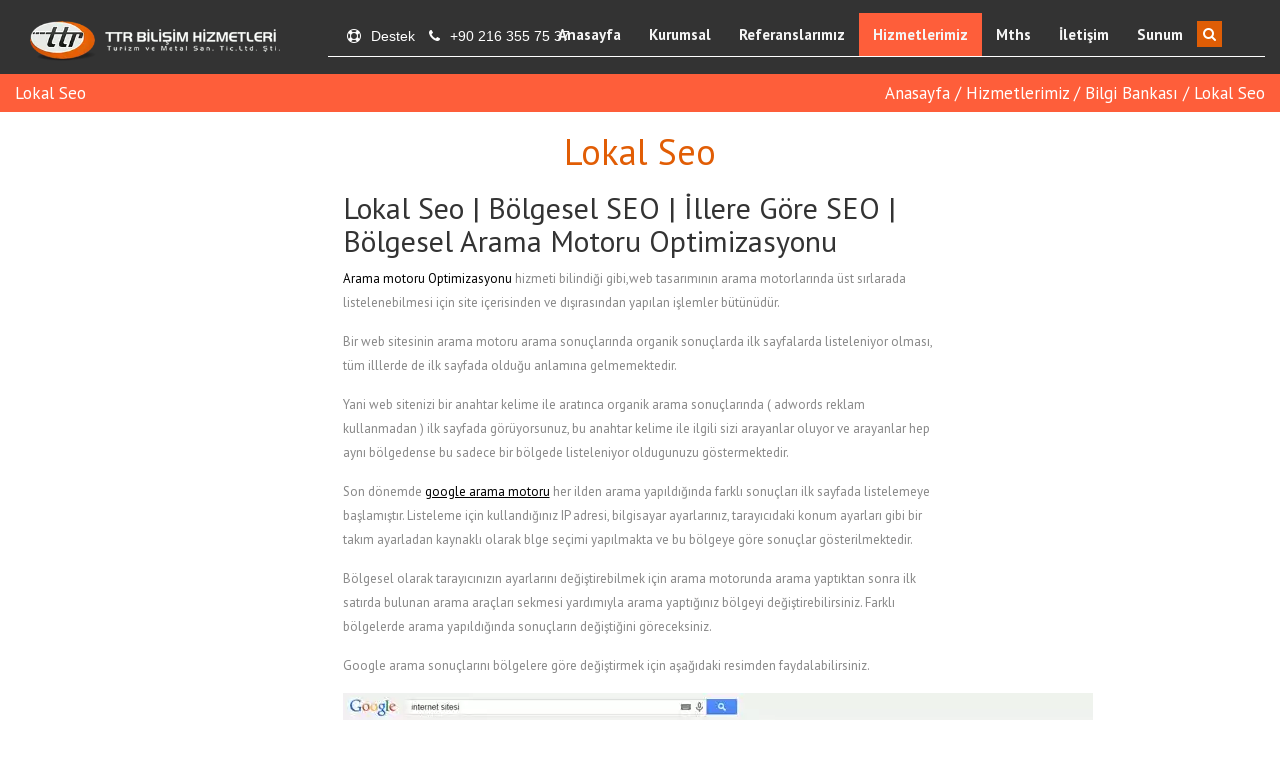

--- FILE ---
content_type: text/html; charset=utf-8
request_url: https://ttrbilisim.com/tr/sayfa/hizmetlerimiz-detay/86/bilgi-bankasi/252/lokal-seo/
body_size: 43651
content:
<script type='text/javascript'></script>

<!DOCTYPE html>

<html xmlns="http://www.w3.org/1999/xhtml">
<head>
<script type="text/javascript">
    (function(c,l,a,r,i,t,y){
        c[a]=c[a]||function(){(c[a].q=c[a].q||[]).push(arguments)};
        t=l.createElement(r);t.async=1;t.src="https://www.clarity.ms/tag/"+i;
        y=l.getElementsByTagName(r)[0];y.parentNode.insertBefore(t,y);
    })(window, document, "clarity", "script", "hukzp30gg0");
</script>
    <title>
	Lokal Seo | Bölgesel SEO | İllere Göre SEO | Bölgesel Arama Motoru Optimizasyonu
</title><meta http-equiv="keywords" name="keywords" content="Lokal Seo, Bölgesel SEO, İllere Göre SEO, Bölgesel Arama Motoru Optimizasyonu" /><meta http-equiv="description" name="description" content="Her bölgede arama motorlarında üst sıralarda listelenebilmek için LOKAL SEO yaptırmalısınız" /><meta http-equiv="content" name="author" content="TTR Bilişim Hizmetleri, info@ttrbilisim.com" /><meta name="viewport" content="width=device-width, initial-scale=1.0" /><link rel="author" href="https://plus.google.com/+Ttrbilisim1" /><link rel="publisher" href="https://plus.google.com/+Ttrbilisim1" /><meta name="classification" content="web tasarım" /><meta name="copyright" content="01 ocak 2000-2024 ttrbilisim.com" /><meta name="distribution" content="Global" /><meta name="content-language" content="tr" /><meta name="rating" content="all" /><meta name="resource-type" content="web site" /><meta http-equiv="reply-to" content="destek@ttrbilisim.com" /><meta name="author" content="ttrbilisim.com" /><meta name="googlebot" content="Index, Follow" /><meta name="robots" content="INDEX, ALL" /><link rel="apple-touch-icon" sizes="57x57" href="/images/favicon/apple-touch-icon-57x57.png" /><link rel="apple-touch-icon" sizes="60x60" href="/images/favicon/apple-touch-icon-60x60.png" /><link rel="apple-touch-icon" sizes="72x72" href="/images/favicon/apple-touch-icon-72x72.png" /><link rel="apple-touch-icon" sizes="76x76" href="/images/favicon/apple-touch-icon-76x76.png" /><link rel="apple-touch-icon" sizes="114x114" href="/images/favicon/apple-touch-icon-114x114.png" /><link rel="apple-touch-icon" sizes="120x120" href="/images/favicon/apple-touch-icon-120x120.png" /><link rel="apple-touch-icon" sizes="144x144" href="/images/favicon/apple-touch-icon-144x144.png" /><link rel="apple-touch-icon" sizes="152x152" href="/images/favicon/apple-touch-icon-152x152.png" /><link rel="apple-touch-icon" sizes="180x180" href="/images/favicon/apple-touch-icon-180x180.png" /><link rel="icon" type="image/png" href="/images/favicon/favicon-32x32.png" sizes="32x32" /><link rel="icon" type="image/png" href="/images/favicon/android-chrome-192x192.png" sizes="192x192" /><link rel="icon" type="image/png" href="/images/favicon/favicon-96x96.png" sizes="96x96" /><link rel="icon" type="image/png" href="/images/favicon/favicon-16x16.png" sizes="16x16" /><link rel="stylesheet" href="/css/mastertumcssler.css" /><link rel="preload" href="/css/mastertumcssler.css" as="style" />
    <noscript>
        <link rel="stylesheet" href="/css/mastertumcssler.css" />
    </noscript> 
	
    	<script src="/js/mastertumjsler.js"></script>
    
    <script>var stockholm = new google.maps.LatLng(40.985841, 29.087351);var marker;var map;function initialize() {var roadAtlasStyles =  [{'featureType':'all','elementType':'geometry','stylers':[{'visibility':'simplified'},{'hue':'#ff7700'}]},{'featureType':'administrative','elementType':'all','stylers':[{'visibility':'simplified'}]},{'featureType':'administrative.country','elementType':'labels.text.fill','stylers':[{'color':'#1d1d1d'}]},{'featureType':'administrative.province','elementType':'labels.text.fill','stylers':[{'color':'#ffffff'},{'visibility':'on'}]},{'featureType':'administrative.province','elementType':'labels.text.stroke','stylers':[{'color':'#ed5929'},{'weight':'5.00'},{'visibility':'on'}]},{'featureType':'administrative.locality','elementType':'labels.text.fill','stylers':[{'color':'#787878'},{'visibility':'on'}]},{'featureType':'administrative.locality','elementType':'labels.text.stroke','stylers':[{'color':'#ffffff'},{'visibility':'on'},{'weight':'5.00'}]},{'featureType':'administrative.neighborhood','elementType':'labels.text','stylers':[{'visibility':'on'}]},{'featureType':'administrative.neighborhood','elementType':'labels.text.fill','stylers':[{'visibility':'on'},{'color':'#2d2d2d'}]},{'featureType':'administrative.neighborhood','elementType':'labels.text.stroke','stylers':[{'color':'#ffffff'},{'visibility':'on'},{'weight':'5.00'}]},{'featureType':'administrative.land_parcel','elementType':'geometry.fill','stylers':[{'saturation':'64'}]},{'featureType':'landscape','elementType':'geometry','stylers':[{'color':'#fafafa'}]},{'featureType':'poi','elementType':'all','stylers':[{'visibility':'off'}]},{'featureType':'road','elementType':'geometry','stylers':[{'color':'#2c2c2c'}]},{'featureType':'road','elementType':'geometry.fill','stylers':[{'visibility':'on'},{'color':'#d5d5d5'}]},{'featureType':'road','elementType':'geometry.stroke','stylers':[{'visibility':'off'}]},{'featureType':'road','elementType':'labels','stylers':[{'visibility':'on'},{'color':'#ff0000'}]},{'featureType':'road','elementType':'labels.text.fill','stylers':[{'color':'#ed5929'}]},{'featureType':'road','elementType':'labels.text.stroke','stylers':[{'visibility':'on'},{'color':'#ffffff'},{'weight':'5.00'}]},{'featureType':'road','elementType':'labels.icon','stylers':[{'visibility':'off'}]},{'featureType':'road.highway','elementType':'geometry.fill','stylers':[{'color':'#ed5929'},{'visibility':'on'}]},{'featureType':'road.highway','elementType':'geometry.stroke','stylers':[{'visibility':'on'},{'color':'#ed5929'}]},{'featureType':'road.highway','elementType':'labels.text','stylers':[{'color':'#ffffff'}]},{'featureType':'road.highway','elementType':'labels.text.fill','stylers':[{'color':'#ffffff'}]},{'featureType':'road.highway','elementType':'labels.text.stroke','stylers':[{'visibility':'on'},{'color':'#ed5929'}]},{'featureType':'road.arterial','elementType':'geometry.stroke','stylers':[{'color':'#d9d9d9'},{'visibility':'on'}]},{'featureType':'transit.station','elementType':'labels.icon','stylers':[{'visibility':'off'}]},{'featureType':'transit.station.airport','elementType':'geometry.fill','stylers':[{'visibility':'simplified'},{'lightness':'4'},{'saturation':'-100'}]},{'featureType':'water','elementType':'all','stylers':[{'visibility':'off'}]},{'featureType':'water','elementType':'geometry.fill','stylers':[{'color':'#e1e1e1'},{'visibility':'on'}]}];var image = "/images/sitelayout/marker.png";var mapOptions = {zoom: 14,center: stockholm,disableDefaultUI: true,scrollwheel: false,mapTypeControlOptions: {mapTypeIds: [google.maps.MapTypeId.ROADMAP, "usroadatlas"]}};map = new google.maps.Map(document.getElementById("map-canvas"), mapOptions);marker = new google.maps.Marker({map: map,draggable: false,animation: google.maps.Animation.DROP,position: stockholm,icon: image});var infowindow = new google.maps.InfoWindow();google.maps.event.addListener(marker, 'click', function() { infowindow.open(map, this);  });var styledMapOptions = {};var usRoadMapType = new google.maps.StyledMapType(roadAtlasStyles, styledMapOptions);map.mapTypes.set("usroadatlas", usRoadMapType);map.setMapTypeId("usroadatlas");}function toggleBounce() {if (marker.getAnimation() != null) {marker.setAnimation(null);} else {   marker.setAnimation(google.maps.Animation.drop);}}google.maps.event.addDomListener(window, "load", initialize);</script><script type='text/javascript'> $(function () {$('#ddlForm').change(function () {var val = $('#ddlForm option:selected').text();if (val == 'FTP') { swal({ title: 'Emin Misiniz?', text: 'TTR Bilişim bünyesinde barındırılan web sitelerin kodlarının ve veritabanının FTP yolu ile müşterimize açılması sonrasında, web sitesinde oluşabilecek hata ve sorunlar tamamıyla müşteri sorumluluğundadır. TTR Bilişim oluşabilecek sorun ve hatalarda yazılım desteği vermeyecektir..',type: 'warning', showCancelButton: true,confirmButtonColor: '#ED5929',confirmButtonText: 'Devam Et ',cancelButtonText: 'İptal Et',closeOnConfirm: false,closeOnCancel: false},function (isConfirm) {if (isConfirm) {swal({ title: 'Talebiniz Alındı', text: 'Talebinizi başarılı olarak iletildi en kısa sürede tarafımızdan dönüş yapılacaktır!', type: 'success', confirmButtonText: 'TAMAM' });}else {swal({ title: 'Lütfen Farklı Bir Konu Seçiniz.', text: '', type: 'error', confirmButtonText: 'TAMAM' });}});}});});</script>

    <style>
        .cerceve {
            width: 350px;
	        height:195px;
            padding: 10px;
            float: left;
            margin-right: 10px;
        }
        .turuncu:hover {
          color: #FE5E3A;
          background-color: #00e0ff;
        }
        .link1:hover {
          background: #00e0ff;
          color: #fff;
        }
        .link2:hover {
          background: #34495e;
          color: #fff;
        }
         
    </style>


    <link rel="stylesheet"  href="/css/notasyon.css"/>
     

    <!--[if lt IE 9]>
			<script type="text/javascript" src="/js/modernizr.custom.04022.js"></script> 
			<style>.ie-note-1{display:block;}</style>
		<![endif]-->
		<!--[if lt IE 10]><style>.ie-note-2{display:block;}</style><![endif]-->
</head>
<body>
    <form method="post" action="/tr/sayfa/hizmetlerimiz-detay/86/bilgi-bankasi/252/lokal-seo/" onsubmit="javascript:return WebForm_OnSubmit();" id="form1">
<div class="aspNetHidden">
<input type="hidden" name="__EVENTTARGET" id="__EVENTTARGET" value="" />
<input type="hidden" name="__EVENTARGUMENT" id="__EVENTARGUMENT" value="" />
<input type="hidden" name="__VIEWSTATE" id="__VIEWSTATE" value="/[base64]/[base64]/[base64]/[base64]/[base64]/[base64]/[base64]/[base64]" />
</div>

<script type="text/javascript">
//<![CDATA[
var theForm = document.forms['form1'];
if (!theForm) {
    theForm = document.form1;
}
function __doPostBack(eventTarget, eventArgument) {
    if (!theForm.onsubmit || (theForm.onsubmit() != false)) {
        theForm.__EVENTTARGET.value = eventTarget;
        theForm.__EVENTARGUMENT.value = eventArgument;
        theForm.submit();
    }
}
//]]>
</script>


<script src="/WebResource.axd?d=cqi1wH-meJKWLGzNah0C5CfkH279XEbipJQdpL7tF_YQglgGMF0Jz1RfN8YrOVvGYG8T-P9WGQ6XfmDfR_i-0qH7p6Og1rny-VUvkW8KrDA1&amp;t=638563379773552689" type="text/javascript"></script>


<script src="/WebResource.axd?d=5Ok2mZ6HB0YW3cJoWFsPPCZ5vOR8KpiEWPPxI6SSyRbLIW8QesP5o2JG8wkJv1JmhE-QiLEb-ilz0oufrDgmnBjGFdiTEs_s1NtiYtwEiiM1&amp;t=638563379773552689" type="text/javascript"></script>
<script type="text/javascript">
//<![CDATA[
function WebForm_OnSubmit() {
if (typeof(ValidatorOnSubmit) == "function" && ValidatorOnSubmit() == false) return false;
return true;
}
//]]>
</script>

<div class="aspNetHidden">

	<input type="hidden" name="__VIEWSTATEGENERATOR" id="__VIEWSTATEGENERATOR" value="4782A94D" />
	<input type="hidden" name="__EVENTVALIDATION" id="__EVENTVALIDATION" value="/wEdADXj/MjhlvqyLuJjbgbJN88Hkh/wL/[base64]/221qi0ztLJl2ZSJivgOOl8+JnvYhCEJbuirLo7vLqm47viveyw2WXFu3OcWUTuNmKQpvonuyeQTZeVnsevrypz24kijBq/5fhou7RFVdnAUjm5II+zHrB3Mcr89ze4FtZSL9+V3IvPwlpnNkkO/qyexSIl4w1gGk/7NGU+WCUN4t8g3tcnQ+eaGYNNaT4GoA0dTQNu75rPc6f0yG0BMNwllMcIbcUln7t5Fa8alIHhMGsgCJ3JbMn5vP0PZ690a+79AfvdhqGyQZS5w2JG04/DLmcJrSGyfx4ME4IzlPzlzns0bbNz62aAyWYSsdqwmxW/V7xEYzd77iFJzckG7IW+KgI6/czeMND/[base64]/22R7LWo+rl5H7lbNT8lZd6XrJqizCYUChrC5zVtydiHpOlC9EeO7vn1NmpfkVDm0wIacx2CLqTD3q9GUqIqpoDD9PLsz9+NNo2+VqQPhmKF565w/VL9kYJX0+qrU1SNOg13mcnVAXpF9pxk4Gl14jRGpP53ytWkWFIuDzouPZMcOasJvy2mKSu9DvmZT8oHJ5r5Yg44Rihof5JoYNTz2oGMoC9FFM6AB2pTE+F6vh/+gcApBn9sKfaCzFW2a9ZqWhrtpsRySeEocuGz/NsNSzVRUZu/OX9waMF57uLTRlEVflLiJP4ho4r59X8VOqBwM2a7+KvpjaOVF8MRU+c5+3PfV" />
</div>

        <div id="kapsul">

            <div id="icerik">

                <div class="headercontainer" style="margin-top: 0; position: relative; background: #333; padding: 1% 0;">

                    <div class="container">
                        <div class="col-md-3">
                            <a href="#menu" class="visible-phone mni"><i class="fa fa-bars fa-2x"></i></a>
                            <div class="logom">
                                <a id="hlLogo" href="/">
                                  <picture>
                                                <source type="image/webp" srcset='/images/sitelayout/ttr-websitesi-tasarimi-logo.webp'>
                                               <img itemprop="image" src="/images/sitelayout/ttr-websitesi-tasarimi-logo.png"  alt="Web Tasarım" title="TTR Bilişim Web Tasarım Hizmetleri" />
                                            </picture>  
                                </a>
                            </div>
                            <div class="clear"></div>
                        </div>

                        <div class="col-md-9 cbk hidden-phone">

                            <a href="#" class="gostergizle" onclick="gosterg();"><i class="fa fa-bars fa-2x" style="color: rgb(228, 97, 5);"></i></a>

                            <link rel="stylesheet" type="text/css" media="all" href="/css/menu.css" />
                            <a href="#" target="_blank" class="yardim">
                                <i class="fa fa-life-ring"><span class="ikonlar">Destek</span></i>
                                <span class="ikonlar gizlenecek"></span>
                                <i class="fa fa-phone gizlenecek"><span class="ikonlar">+90 216 355 75 37</span></i>
                            </a>
                            <div id="yardimform">

                                <div style="float: left; width: 72%;">
                                    <div id="accordion-container">
                                        
                                                <span style="width: 100%; display: block;" class="accordion-header">
                                                    <span id="rptForm_lblBaslik_0">Genel Mail Ayarları</span>
                                                </span>
                                                <div class="accordion-content">
                                                    <span id="rptForm_lblIcerik_0"><p>
	<i class="fa fa-check "></i> &nbsp;<span style="font-size: 13px;">Gelen Port Numaraları : 110</span></p>
<p>
	<i class="fa fa-check "></i> &nbsp;<span style="font-size:13px;">Giden Port Numaraları : 2525</span></p>
<p>
	<i class="fa fa-check "></i> &nbsp;<span style="font-size:13px;"><a href="http://mail.ttrbilisim.com">Mail.ttrbilisim.com</a> Linkinden mail adresiniz ve şifrenizle giriş yapabilirsiniz.</span></p></span>
                                                </div>
                                            
                                                <span style="width: 100%; display: block;" class="accordion-header">
                                                    <span id="rptForm_lblBaslik_1">Iphone ve IOS Cihazlarda Mail Kurulumu</span>
                                                </span>
                                                <div class="accordion-content">
                                                    <span id="rptForm_lblIcerik_1"><p style="text-align: justify;">
	<span style="font-size:13px;">&nbsp;<strong>Ayarlar</strong>a girin</span></p>
<p style="text-align: justify;">
	&nbsp;<span style="font-size:13px;"><strong>Mail, kişiler, takvimler</strong> bölümüne tıklayın</span></p>
<p style="text-align: justify;">
	&nbsp;<span style="font-size:13px;"><strong>Hesap ekle</strong>yi seçin</span></p>
<p style="text-align: justify;">
	&nbsp;<span style="font-size:13px;"><strong>Diğer</strong>i işaretleyin</span></p>
<p style="text-align: justify;">
	&nbsp;<span style="font-size:13px;"><strong>Mail hesabı ekle</strong>yi işaretleyin</span></p>
<p style="text-align: justify;">
	&nbsp;<span style="font-size:13px;">Bilgileri girin ve <strong>sonraki&rsquo;</strong>ye tıklayın</span></p>
<p style="text-align: justify;">
	&nbsp;<span style="font-size:13px;"><strong>Imap</strong> ve ya <strong>pop</strong> bölümünü seçerek bilgileri girin,</span></p>
<p style="text-align: justify;">
	&nbsp;<span style="font-size:13px;">Gelen ve giden mail sunucusu için; <strong>Mail.ttrbilisim.com</strong></span></p>
<p style="text-align: justify;">
	&nbsp;<span style="font-size:13px;">Giden port numarası için; <strong>2525</strong> gelen port numarası için <strong>110</strong> girin</span></p>
<p style="text-align: justify;">
	&nbsp;<span style="font-size:13px;"><strong>Sonraki</strong>&rsquo;ye tıklayarak tüm bu bilgileri girdikten sonra eşleştirmesini bekleyin.</span></p>
<p style="text-align: justify;">
	&nbsp;</p>
<p style="text-align: justify;">
	<span style="font-size:13px;">*Giden posta sunucusu port numarası girişini ilk etapta sormadığı için eşitlemeyi yapamayacaktır, vazgeç diyerek diğer&rsquo;e tıklayarak 2525 olarak girip daha sonra eşitlemeniz gerekmektedir.</span></p>
<p style="text-align: justify;">
	<span style="font-size:13px;">Kurulum Videosunu&nbsp;</span><a href="https://youtu.be/En8-H_D1EWk">https://youtu.be/En8-H_D1EWk</a>&nbsp;linkinden izleyebilirsiniz.</p>
</span>
                                                </div>
                                            
                                                <span style="width: 100%; display: block;" class="accordion-header">
                                                    <span id="rptForm_lblBaslik_2">Android Cihazlarda Mail Kurulumu</span>
                                                </span>
                                                <div class="accordion-content">
                                                    <span id="rptForm_lblIcerik_2"><p>
	&nbsp;<strong>E</strong><span style="font-size:13px;"><strong>-posta</strong> uygulamasına girin,</span></p>
<p>
	<span style="font-size:13px;">&nbsp;Bilgilerinizi yazarak <strong>manuel kurulum</strong>u işaretleyin,</span></p>
<p>
	<span style="font-size:13px;">&nbsp;<strong>Pop3</strong> sunucusunu seçin,</span></p>
<p>
	<span style="font-size:13px;">&nbsp;Giden posta portuna <strong>2525</strong>, sunucusuna <strong>mail.ttrbilisim.com</strong></span></p>
<p>
	&nbsp;G<span style="font-size:13px;">elen posta portuna <strong>110</strong>, sunucusuna <strong>mail.ttrbilisim.com</strong> olarak ayarlayın.</span></p>
<p>
	<span style="font-size:13px;">Kurulum videosunu&nbsp;</span><a href="http://www.youtube.com/watch?v=pucKFv3_kS4">www.youtube.com/watch?v=pucKFv3_kS4</a>&nbsp;linkinden izleyebilirsiniz.</p>
</span>
                                                </div>
                                            
                                                <span style="width: 100%; display: block;" class="accordion-header">
                                                    <span id="rptForm_lblBaslik_3">Outlook Mail Kurulumu</span>
                                                </span>
                                                <div class="accordion-content">
                                                    <span id="rptForm_lblIcerik_3"><p style="text-align: justify;">
	&nbsp;<strong>Hesap ayarları</strong>na girin,</p>
<p style="text-align: justify;">
	&nbsp;<strong>Yeni</strong> ikonuna tıklayın,</p>
<p style="text-align: justify;">
	&nbsp;<strong>El ile kurulum</strong>u işaretleyip, bilgileri girin,</p>
<p style="text-align: justify;">
	&nbsp;Mail sunucusu giden ve gelen kısmı <strong>mail.ttrbilisim.com</strong> olarak girin,</p>
<p style="text-align: justify;">
	&nbsp;Tüm bilgileri girdikten sonra, <strong>diğer ayarlar;</strong> açılan sekmede önce <strong>giden</strong> sunucusu sekmesine tıklayıp <strong>gelen posta sunucum ile aynı ad ayarlarını kullan</strong> kısmını işaretleyin</p>
<p style="text-align: justify;">
	&nbsp;Sonra aynı pencerede <strong>gelişmiş</strong> seçeneğine tıklayın,</p>
<p style="text-align: justify;">
	&nbsp;Giden port 2525, Gelen port 110 olacak şekilde ayarlayın,</p>
<p style="text-align: justify;">
	&nbsp;Bu hesabı sizden başka bir kullanıcı veya cihaz kullanacak ise <strong>Sunucuda bir kopyasını bırak</strong> seçeneğini işaretleyebilirsiniz.</p>
</span>
                                                </div>
                                            
                                                <span style="width: 100%; display: block;" class="accordion-header">
                                                    <span id="rptForm_lblBaslik_4">Windows Live Mail Kurulumu</span>
                                                </span>
                                                <div class="accordion-content">
                                                    <span id="rptForm_lblIcerik_4"><p>
	&nbsp;<strong>Hesaplar</strong> bölümüne girin</p>
<p>
	&nbsp;<strong>Yeni posta</strong>yı seçin</p>
<p>
	&nbsp;Bilgileri girerek, <strong>el ile yapılandırma</strong>yı işaretleyin</p>
<p>
	&nbsp;<strong>Pop</strong> sunucunu seçerek,</p>
<p>
	&nbsp;Giden posta sunucusu <strong>mail.ttrbilisim.com</strong>, giden posta portu <strong>2525</strong></p>
<p>
	&nbsp;Gelen posta sunucusu <strong>mail.ttrbilisim.com</strong>, gelen posta portu <strong>110</strong> olarak ayarlayın</p>
</span>
                                                </div>
                                            
                                                <span style="width: 100%; display: block;" class="accordion-header">
                                                    <span id="rptForm_lblBaslik_5">Sunucu Ayarları</span>
                                                </span>
                                                <div class="accordion-content">
                                                    <span id="rptForm_lblIcerik_5"><p>
	<strong>Web Sitesi ve Mail Adreslerinizi TTR Bilişim Sunucuları üzerinden çalıştırmak için alan adı DNS bilgileri bölümüne aşağıdaki DNS Bilgilerini yazmalısınız ;</strong></p>
<p>
	<br />
	&nbsp;Ns1.ttrbilisim.com</p>
<p>
	&nbsp;Ns2.ttrbilisim.com olarak değiştirilmelidir.</p>
<p>
	<strong>Sadece mail hizmeti TTR Bilişim Sunucuları üzerinden alınacaksa aşağıdaki işlem yapılmalıdır.</strong></p>
<p>
	&nbsp;<strong>Mx Kayıtlarının</strong> IP&#39;si 78.111.98.211 olarak belirlenmelidir.</p>
<p>
	&nbsp;</p>
</span>
                                                </div>
                                            
                                                <span style="width: 100%; display: block;" class="accordion-header">
                                                    <span id="rptForm_lblBaslik_6">FTP Bilgi Talepleri</span>
                                                </span>
                                                <div class="accordion-content">
                                                    <span id="rptForm_lblIcerik_6"><p style="text-align: justify;">
	FTP şifreleri web sitesi kodlarına erişim için kullanılan şifredir. Bu şifreler ile erişim yapılarak web sitesi üzerinde kritik işlemler yapılabilir.</p>
<p style="text-align: justify;">
	FTP şifresi sadece web sitesi programlamasına hakim kişiler tarafından kulanılmalıdır. &nbsp;FTP bilgisi ile web sitesi dosyalarına erişim yapılması bile web sitesi üzerindeki garanti vs tüm sorumluluğumuzun sona ermesi anlamına gelir.</p>
<p style="text-align: justify;">
	TTR Bilişim bünyesinde barındırılan web sitelerin kodlarının ve veritabanının FTP yolu ile müşterimize açılması sonrasında, web sitesinde oluşabilecek hata ve sorunlar tamamıyla müşteri sorumluluğundadır. TTR Bilişim oluşabilecek sorun ve hatalarda yazılım desteği vermeyecektir.&nbsp;</p>
<p style="text-align: justify;">
	FTP taleplerinizi web sitenizin garantisinin bitmesini kabul ediyorsanız yan taraftaki form üzerinden talep edebilirsiniz.</p>
</span>
                                                </div>
                                            
                                                <span style="width: 100%; display: block;" class="accordion-header">
                                                    <span id="rptForm_lblBaslik_7">Web Sitesi Hakkında</span>
                                                </span>
                                                <div class="accordion-content">
                                                    <span id="rptForm_lblIcerik_7"><p>
	<em>Web sitesi Hakkındaki sorularınız yandaki formu doldurarak destek birimimize ulaşabilirsiniz</em>.</p>
<p>
	<strong>Web Sitesi açmak</strong>,</p>
<p>
	<strong>Web Sitesi Yönetim Paneli Bilgileri</strong>,</p>
<p>
	<strong>Web Sitesi Açılış Hızı</strong>,</p>
<p>
	<strong>Web Sitesi Güncellemesi</strong>, gibi tüm destek ihtiyaçlarınıza Web Sitesi çözüm uzmanlarımız yardımcı olacaktır.</p>
<p>
	Yeni <em><a href="/tr/sayfa/hizmetlerimiz-detay/45/web-tasarimi/71/web-sitesi-tasarimi/" title="Web Sitesi"><strong>Web Sitesi yaptırmak</strong></a></em> için <strong><a href="#" title="Web Sitesi Yaptırmak İçin Arayabilirsiniz">0 216 355 75 37</a></strong> numaralı telefondan satış temsilcilerimize ulaşabilir yada web sitesi talep formunu doldurursanız biz size ulaşabilirz.</p>
</span>
                                                </div>
                                            
                                    </div>
                                </div>

                                <div style="float: right; width: 27%; margin-right: 1%;">
                                    <input name="ctl00$txtForm1" type="text" id="txtForm1" class="iletisim" placeholder="Ad Soyad" style="width: 100%" />
                                    <input name="ctl00$txtForm2" type="text" id="txtForm2" class="iletisim" placeholder="Telefon" style="width: 100%" />

                                    <input name="ctl00$txtForm3" type="text" id="txtForm3" class="iletisim" placeholder="Sadece Kayıtlı E-Postalardan Gelen Mail Dikkate Alınmaktadır." style="width: 100%" />

                                    <select name="ctl00$ddlForm" id="ddlForm" class="konu" onchange="u2();">
	<option value="116">FTP</option>
	<option value="117">Web Sitesi</option>
	<option value="118">Mths</option>
	<option value="119">Şifre Resetleme</option>
	<option value="120">Panel Bilgileri</option>

</select>

                                    <textarea name="ctl00$txtMesaj" rows="3" cols="20" id="txtMesaj" class="iletisim" placeholder="Mesaj" style="width: 100%">
</textarea>
                                    <img id="imgGuvKod" class="iletisim" src="/CaptchaCode.aspx" style="margin-left: 6px" />
                                    <input name="ctl00$txtFormGuvenlik" type="text" id="txtFormGuvenlik" class="iletisim" placeholder="Güvenlik Kodu" style="width: 100%" />
                                    
                                    
                                    <input type="submit" name="ctl00$btnFormGonder" value="Gönder" id="btnFormGonder" class="iletisim" />
                                    
                                    
                                </div>

                                <div class="clear"></div>
                            </div>
                            <nav id="menuas">
                                <div class="wrapper">
                                    <ul id="Ul1" class="clearfix">

                                        <li ><a href='/'>Anasayfa</a></li><li ><a href='/tr/sayfa/kurumsal'>Kurumsal</a> <ul> <li class='green'><a href='/tr/sayfa/kurumsal/12/hakkimizda/0'>Hakkımızda</a></li> <li class='green'><a href='/tr/sayfa/kurumsal/13/web-tasarim-sirketi/0'>Web Tasarım Şirketi</a></li> <li class='green'><a href='/tr/sayfa/kurumsal/14/web-tasarim-prensiplerimiz/0'>Web Tasarım Prensiplerimiz</a></li> <li class='green'><a href='/tr/sayfa/kurumsal/26/taahhutlerimiz/0'>Taahhütlerimiz</a></li> <li class='green'><a href='/tr/sayfa/kurumsal/44/kalite-politikamiz/0'>Kalite Politikamız</a></li></ul><li ><a href='/tr/sayfa/referanslarımız'>Referanslarımız</a></li><li  class='active1'><a href='/tr/sayfa/hizmetlerimiz'>Hizmetlerimiz</a> <ul> <li class='green'><a href='/tr/sayfa/hizmetlerimiz/45/web-tasarimi/0'>Web Tasarımı</a><ul><li><a href='/tr/sayfa/hizmetlerimiz-detay/45/web-tasarimi/71/web-sitesi-tasarimi/'>Web Sitesi Tasarımı</a></li><li><a href='/tr/sayfa/hizmetlerimiz-detay/45/web-tasarimi/72/kurumsal-web-sitesi/'>Kurumsal Web Sitesi</a></li><li><a href='/tr/sayfa/hizmetlerimiz-detay/45/web-tasarimi/73/hazir-web-sitesi/'>Hazır Web Sitesi</a></li><li><a href='/tr/sayfa/hizmetlerimiz-detay/45/web-tasarimi/74/e-ticaret-sitesi-|-satis-sitesi/'>E-Ticaret Sitesi | Satış Sitesi</a></li></ul> <li class='green'><a href='/tr/sayfa/hizmetlerimiz/46/katalog-tasarimi/0'>Katalog Tasarımı</a><ul><li><a href='/tr/sayfa/hizmetlerimiz-detay/46/katalog-tasarimi/75/katalog-tasarimi/'>Katalog Tasarımı</a></li><li><a href='/tr/sayfa/hizmetlerimiz-detay/46/katalog-tasarimi/76/brosur-tasarimi/'>Broşür Tasarımı</a></li><li><a href='/tr/sayfa/hizmetlerimiz-detay/46/katalog-tasarimi/77/kurumsal-kimlik-tasarimi/'>Kurumsal Kimlik Tasarımı</a></li><li><a href='/tr/sayfa/hizmetlerimiz-detay/46/katalog-tasarimi/78/dergi-ve-reklam-tasarimi/'>Dergi ve Reklam Tasarımı</a></li><li><a href='/tr/sayfa/hizmetlerimiz-detay/46/katalog-tasarimi/79/logo-tasarimi/'>Logo Tasarımı</a></li></ul> <li class='green'><a href='/tr/sayfa/hizmetlerimiz/47/tanitim-filmi/0'>Tanıtım Filmi</a><ul><li><a href='/tr/sayfa/hizmetlerimiz-detay/47/tanitim-filmi/80/kurumsal-tanitim-filmi/'>Kurumsal Tanıtım Filmi</a></li><li><a href='/tr/sayfa/hizmetlerimiz-detay/47/tanitim-filmi/81/interaktif-tanitim-filmi/'>İnteraktif Tanitim Filmi</a></li><li><a href='/tr/sayfa/hizmetlerimiz-detay/47/tanitim-filmi/127/havadan-fotograf-cekimi/'>Havadan Fotoğraf Çekimi</a></li></ul> <li class='green'><a href='/tr/sayfa/hizmetlerimiz/48/yazilim-hizmetleri/0'>Yazılım Hizmetleri</a><ul><li><a href='/tr/sayfa/hizmetlerimiz-detay/48/yazilim-hizmetleri/84/e-ticaret-sitesi-yazilimi/'>E-Ticaret Sitesi Yazılımı</a></li><li><a href='/tr/sayfa/hizmetlerimiz-detay/48/yazilim-hizmetleri/85/crm-yazilimi/'>Crm Yazılımı</a></li><li><a href='/tr/sayfa/hizmetlerimiz-detay/48/yazilim-hizmetleri/86/web-tabanli-ozel-yazilim/'>Web Tabanlı Özel Yazılım</a></li><li><a href='/tr/sayfa/hizmetlerimiz-detay/48/yazilim-hizmetleri/87/yazilim-entegrasyonu/'>Yazılım Entegrasyonu</a></li><li><a href='/tr/sayfa/hizmetlerimiz-detay/48/yazilim-hizmetleri/8385/cerez-yonetim-yazilimi-/'>Çerez Yönetim Yazılımı </a></li></ul> <li class='green'><a href='/tr/sayfa/hizmetlerimiz/49/reklam-hizmetleri/0'>Reklam Hizmetleri</a><ul><li><a href='/tr/sayfa/hizmetlerimiz-detay/49/reklam-hizmetleri/88/google-optimizasyonu/'>Google Optimizasyonu</a></li><li><a href='/tr/sayfa/hizmetlerimiz-detay/49/reklam-hizmetleri/89/banner-tasarimi/'>Banner Tasarımı</a></li><li><a href='/tr/sayfa/hizmetlerimiz-detay/49/reklam-hizmetleri/90/adwords-reklamlari/'>Adwords Reklamları</a></li></ul> <li class='green'><a href='/tr/sayfa/hizmetlerimiz/50/mths-hizmeti/0'>Mths Hizmeti</a><ul><li><a href='/tr/sayfa/hizmetlerimiz-detay/50/mths-hizmeti/91/mths/'>MTHS</a></li></ul> <li class='green'><a href='/tr/sayfa/hizmetlerimiz/1095/bayi-otomasyonu/0'>Bayi Otomasyonu</a></li> <li class='green'><a href='/tr/sayfa/hizmetlerimiz/86/bilgi-bankasi/0'>Bilgi Bankası</a><ul><li><a href='/tr/sayfa/hizmetlerimiz-detay/86/bilgi-bankasi/228/web-tasarimi-cesitleri/'>Web Tasarımı Çeşitleri</a></li><li><a href='/tr/sayfa/hizmetlerimiz-detay/86/bilgi-bankasi/241/web-sitesi-fiyatlari/'>Web Sitesi Fiyatları</a></li><li><a href='/tr/sayfa/hizmetlerimiz-detay/86/bilgi-bankasi/249/web-tasarim-firmasi/'>Web Tasarım Firması</a></li><li><a href='/tr/sayfa/hizmetlerimiz-detay/86/bilgi-bankasi/250/web-tasarimi-fiyat-listesi/'>Web Tasarımı Fiyat Listesi</a></li><li><a href='/tr/sayfa/hizmetlerimiz-detay/86/bilgi-bankasi/251/web-tasarimi-cozunurlugu/'>Web Tasarımı Çözünürlüğü</a></li><li><a href='/tr/sayfa/hizmetlerimiz-detay/86/bilgi-bankasi/252/lokal-seo/'>Lokal Seo</a></li><li><a href='/tr/sayfa/hizmetlerimiz-detay/86/bilgi-bankasi/254/pr-page-rank-nedir/'>PR Page Rank Nedir</a></li><li><a href='/tr/sayfa/hizmetlerimiz-detay/86/bilgi-bankasi/256/web-sitesi-tasarimi-nasil-yapilir/'>Web Sitesi Tasarımı Nasıl Yapılır</a></li><li><a href='/tr/sayfa/hizmetlerimiz-detay/86/bilgi-bankasi/265/web-sitesi/'>Web Sitesi</a></li><li><a href='/tr/sayfa/hizmetlerimiz-detay/86/bilgi-bankasi/266/web-sitesi-cesitleri/'>Web Sitesi Çeşitleri</a></li><li><a href='/tr/sayfa/hizmetlerimiz-detay/86/bilgi-bankasi/267/web-sitesi-yonetim-paneli/'>Web Sitesi Yönetim Paneli</a></li><li><a href='/tr/sayfa/hizmetlerimiz-detay/86/bilgi-bankasi/268/web-sitesi-hizi/'>Web Sitesi Hızı</a></li><li><a href='/tr/sayfa/hizmetlerimiz-detay/86/bilgi-bankasi/3310/web-tasarim-istanbul/'>Web Tasarım İstanbul</a></li><li><a href='/tr/sayfa/hizmetlerimiz-detay/86/bilgi-bankasi/3311/web-tasarim-nedir-/'>Web Tasarım Nedir </a></li><li><a href='/tr/sayfa/hizmetlerimiz-detay/86/bilgi-bankasi/5352/kvkk-sizma-testi/'>KVKK SIZMA TESTİ</a></li><li><a href='/tr/sayfa/hizmetlerimiz-detay/86/bilgi-bankasi/8384/teklif-yazilimi/'>Teklif Yazılımı</a></li></ul></ul><li ><a href='http://mths.ttr.com.tr' target='_blank' rel='nofollow'>Mths</a> <ul> <li class='green'><a  href='http://mths.ttr.com.tr' target='_blank' rel='nofollow'>Mths Hizmeti</a></li></ul><li ><a href='/tr/sayfa/iletisim/0'>İletişim</a> <ul> <li class='green'><a href='/tr/sayfa/iletisim/0/24/iletisim/0'>İletişim</a></li></ul><li ><a href='http://sunum.ttrbilisim.com'>Sunum</a></li>

                                        <li>
                                            <div class="aramacerceve">
                                                <input name="ctl00$txtAramaKutusu" type="text" id="txtAramaKutusu" class="aramabar" keypress="a();" pattern=".{3,10}" placeholder="Arama" />
                                                <span class="x" onclick="aramaac();">X</span>
                                            </div>

                                            <i class="fa fa-search" style="padding: 6px; background: #DF5D05; color: #fff; margin-top: 8px;" onclick="aramaac();"></i>
                                            <a id="lbAramaKutusu" href="javascript:__doPostBack(&#39;ctl00$lbAramaKutusu&#39;,&#39;&#39;)" style="position: relative; left: 10px; top: 0px;"></a>

                                            <div class="clear"></div>
                                        </li>
                                    </ul>
                                </div>
                                <div class="clear"></div>
                            </nav>
                            <div class="clear"></div>
                        </div>
                    </div>
                </div>

                
     <div class="crumb ustlink" >
         <div class="col-md-5 text-left ">
            <a id="ContentPlaceHolder1_hlSolBaslik" href="/tr/sayfa/hizmetlerimiz-detay/86/bilgi-bankasi/252/lokal-seo" style="color: #fff">Lokal Seo</a>
        </div>
        <div class="col-md-7 text-right">
            <a id="ContentPlaceHolder1_hllSagAnaBaslik" href="/tr/sayfa/anasayfa" style="color: #fff">Anasayfa</a>
            <span id="ContentPlaceHolder1_Label1" style="color:#fff">/</span>
            <a id="ContentPlaceHolder1_hlSagAltBaslik" href="/tr/sayfa/hizmetlerimiz" style="color: #fff">Hizmetlerimiz</a>
            <span id="ContentPlaceHolder1_Label2" style="color:#fff">/</span>
            <a id="ContentPlaceHolder1_hlSagAltBaslik2" href="/tr/sayfa/hizmetlerimiz/86/bilgi-bankasi/0" style="color: #fff">Bilgi Bankası</a>
            <span id="ContentPlaceHolder1_Label3" style="color:#fff">/</span>
            <a id="ContentPlaceHolder1_hlSagAltBaslik3" href="/tr/sayfa/hizmetlerimiz-detay/86/bilgi-bankasi/252/lokal-seo" style="color: #fff">Lokal Seo</a>

        </div>
    </div>

    <div class="calismabanner">
           
        
    </div>


    <div class="container">

        <div class="col-md-6 col-md-offset-3 text-left">

                <h1 style="color:#e15d05" class="text-center">
                    <span id="ContentPlaceHolder1_lblBaslik">Lokal Seo</span></h1>
                    <h2>
	Lokal Seo | Bölgesel SEO | İllere Göre SEO | Bölgesel Arama Motoru Optimizasyonu</h2>
<p>
	<a href="/tr/sayfa/hizmetlerimiz-detay/49/reklam-hizmetleri/88/google-optimizasyonu/" target="_blank" title="Arama Motoru Optimizasyonu">Arama motoru Optimizasyonu</a> hizmeti bilindiği gibi,web tasarımının arama motorlarında üst sırlarada listelenebilmesi için site içerisinden ve dışırasından yapılan işlemler bütünüdür.</p>
<p>
	Bir web sitesinin arama motoru arama sonuçlarında organik sonuçlarda ilk sayfalarda listeleniyor olması, tüm illlerde de ilk sayfada olduğu anlamına gelmemektedir.</p>
<p>
	Yani web sitenizi bir anahtar kelime ile aratınca organik arama sonuçlarında ( adwords reklam kullanmadan ) ilk sayfada görüyorsunuz, bu anahtar kelime ile ilgili sizi arayanlar oluyor ve arayanlar hep aynı bölgedense bu sadece bir bölgede listeleniyor oldugunuzu göstermektedir.</p>
<p>
	Son dönemde <u><a href="http://www.google.com.tr" target="_blank" title="Google Arama Motoru">google arama motoru</a></u> her ilden arama yapıldığında farklı sonuçları ilk sayfada listelemeye başlamıştır. Listeleme için kullandığınız IP adresi, bilgisayar ayarlarınız, tarayıcıdaki konum ayarları gibi bir takım ayarladan kaynaklı olarak blge seçimi yapılmakta ve bu bölgeye göre sonuçlar gösterilmektedir.</p>
<p>
	Bölgesel olarak tarayıcınızın ayarlarını değiştirebilmek için arama motorunda arama yaptıktan sonra ilk satırda bulunan arama araçları sekmesi yardımıyla arama yaptığınız bölgeyi değiştirebilirsiniz. Farklı bölgelerde arama yapıldığında sonuçların değiştiğini göreceksiniz.</p>
<p>
	Google arama sonuçlarını bölgelere göre değiştirmek için aşağıdaki resimden faydalabilirsiniz.</p>
<p style="text-align: center;">
	<img alt="Arama Sonuçlarını Bölgesel Olarak ayarlamak" src="https://ttrbilisim.com/images/uploads/lokal-seo.webp" style="width: 750px; height: 300px;" title="Lokal SEO" /></p>
<p>
	&nbsp;</p>
<p>
	Eğer firmanız birden fazla ilde hizmet veriyor yada hizmet verebilecek bir işle alakalı faaliyet gösteriyorsa web sitenizin mutlaka bölgesel seo yada LOKAL SEO düşünülerek yapılandırılması sayesinde farklı illlerde de arama motorunda üst sırlarda listenme şansını yakalayabilirsiniz.</p>
<p>
	LOKAL SEO hizmeti ile alakalı detaylı bilgi almak ve<a href="#" title="LOKAL SEO - Bölgesel Arama Motoru Optimizasyonu"><strong> LOKAL SEO </strong></a>hizmetimizden yararlanmak için web tasarım firması olan TTR Bilişim Hizmetlerinin&nbsp;&nbsp;<strong>0 216 355 75 37</strong> nolu hattımızdan bize ulaşabilirsiniz.</p>
<p>
	&nbsp;</p>

               

        </div>

    </div>


   

    <div class="container pad2">
        <div class="row">
        <div class="col-md-12 ">
            
        </div>
        </div>

        
    </div>

     <div class="container text-center">
        
        <a id="ContentPlaceHolder1_hlTeklifAl" class="col-md-4 col-md-push-2  text-center pad2 turuncu" onclick="formAc();" href="#">Lokal Seo Fiyat Teklifi Al</a>
        <a id="ContentPlaceHolder1_hlHizmetAl" class="col-md-4 col-md-push-2  text-center pad2 gri" href="/tr/sayfa/referanslar%c4%b1m%c4%b1z//bilgi-bankasi">Lokal Seo Örnekleri</a>


    </div>
      <div class="col-md-6 col-md-offset-3" id="teklifForm" style="display:none;">
            <h4>
                <span id="ContentPlaceHolder1_lblTeklifFormu"></span></h4>
            <div style="width: 100%;">
                <input name="ctl00$ContentPlaceHolder1$txtAdiniz" type="text" id="ContentPlaceHolder1_txtAdiniz" class="iletisim" placeholder="Adınız Soyadınız" />
                <input name="ctl00$ContentPlaceHolder1$txtEposta" type="text" id="ContentPlaceHolder1_txtEposta" class="iletisim" placeholder="E-Mail" />
                <input name="ctl00$ContentPlaceHolder1$txtKonu" type="text" id="ContentPlaceHolder1_txtKonu" class="iletisim" />
            </div>
            <textarea name="ctl00$ContentPlaceHolder1$txtMesaj" rows="5" cols="20" id="ContentPlaceHolder1_txtMesaj" class="iletisim" placeholder="Mesajınız">
</textarea>
             <img id="ContentPlaceHolder1_imgGuvKod" src="/CaptchaCode.aspx" style="height: 40px;width: 180px;margin:5px 0px 0px 7px;" />

            <input name="ctl00$ContentPlaceHolder1$txtFormGuvenlik" type="text" id="ContentPlaceHolder1_txtFormGuvenlik" class="iletisim" placeholder="Güvenlik Kodu" />
            <input type="submit" name="ctl00$ContentPlaceHolder1$btnGonder" value="Gönder" id="ContentPlaceHolder1_btnGonder" class="iletisim" />
            
            <input type="hidden" name="ctl00$ContentPlaceHolder1$hfIletisimAd" id="ContentPlaceHolder1_hfIletisimAd" />
        </div>
    <div class="clear"></div>

    
        <!-- Google tag (gtag.js) -->
<script async src="https://www.googletagmanager.com/gtag/js?id=AW-764928301"></script>
<script>
  window.dataLayer = window.dataLayer || [];
  function gtag(){dataLayer.push(arguments);}
  gtag('js', new Date());

  gtag('config', 'AW-764928301');
</script>
<script>
  (function(i,s,o,g,r,a,m){i['GoogleAnalyticsObject']=r;i[r]=i[r]||function(){
  (i[r].q=i[r].q||[]).push(arguments)},i[r].l=1*new Date();a=s.createElement(o),
  m=s.getElementsByTagName(o)[0];a.async=1;a.src=g;m.parentNode.insertBefore(a,m)
  })(window,document,'script','//www.google-analytics.com/analytics.js','ga');

  ga('create', 'UA-8932732-1', 'auto');
  ga('send', 'pageview');

</script>
<!-- Event snippet for Telefon aramasıyla elde edilen potansiyel müşteri conversion page -->
<script>
  gtag('event', 'conversion', {'send_to': 'AW-764928301/1F9XCPqft-YDEK3C3-wC'});
</script>
 
        <script type="text/javascript"> (function (d, w, c) { (w[c] = w[c] || []).push(function() { try { w.yaCounter13171762 = new Ya.Metrika({ id:13171762, clickmap:true, trackLinks:true, accurateTrackBounce:true, webvisor:true, trackHash:true }); } catch(e) { } }); var n = d.getElementsByTagName("script")[0], s = d.createElement("script"), f = function () { n.parentNode.insertBefore(s, n); }; s.type = "text/javascript"; s.async = true; s.src = "https://mc.yandex.ru/metrika/watch.js"; if (w.opera == "[object Opera]") { d.addEventListener("DOMContentLoaded", f, false); } else { f(); } })(document, window, "yandex_metrika_callbacks"); </script> <noscript><div><img src="https://mc.yandex.ru/watch/13171762" style="position:absolute; left:-9999px;" alt="" /></div></noscript> 

<meta name="google-site-verification" content="mE2IxvkYxo0mzt4lMf-BN4UQ0ZWCylmMPSqeSf-Om38" />
<!-- Google tag (gtag.js) -->
<script async src="https://www.googletagmanager.com/gtag/js?id=AW-1050875582"></script>
<script>
  window.dataLayer = window.dataLayer || [];
  function gtag(){dataLayer.push(arguments);}
  gtag('js', new Date());

  gtag('config', 'AW-1050875582');
</script>
 
    <script>
        function formAc() {
            $("#teklifForm").slideToggle();
        }
    </script>

            </div>
        </div>
        <div id="top">
            <img width="45" height="45" src="/images/sitelayout/ok.jpg" title="yukarı çık" style="z-index: 9999; cursor: pointer" />
        </div>
        <div id="altAlan">
            <footer>

                <div class="footer">

                    <div class="container">

                        <div class="col-md-3">
                            <h5><i class="fa fa-bars"></i>
                                <span id="lbl1Menu">Menu</span>
                                 </h5>
                            <hr class="divider" />
                            
                                    <a id="rptAltMenu_hlAltMenu_0" class="altmenu" href="/" target="_blank" style="color: #fff; font-size: 15px; line-height: 20px">Anasayfa</a>
                                
                                    <a id="rptAltMenu_hlAltMenu_1" class="altmenu" href="/tr/sayfa/kurumsal" target="_blank" style="color: #fff; font-size: 15px; line-height: 20px">Kurumsal</a>
                                
                                    <a id="rptAltMenu_hlAltMenu_2" class="altmenu" href="/tr/sayfa/referanslar%c4%b1m%c4%b1z" target="_blank" style="color: #fff; font-size: 15px; line-height: 20px">Referanslarımız</a>
                                
                                    <a id="rptAltMenu_hlAltMenu_3" class="altmenu" href="/tr/sayfa/hizmetlerimiz" target="_blank" style="color: #fff; font-size: 15px; line-height: 20px">Hizmetlerimiz</a>
                                
                                    <a id="rptAltMenu_hlAltMenu_4" class="altmenu" href="http://mths.ttr.com.tr/" target="_blank" style="color: #fff; font-size: 15px; line-height: 20px">Mths</a>
                                
                                    <a id="rptAltMenu_hlAltMenu_5" class="altmenu" href="/tr/sayfa/iletisim/0" target="_blank" style="color: #fff; font-size: 15px; line-height: 20px">İletişim</a>
                                
                                    <a id="rptAltMenu_hlAltMenu_6" class="altmenu" href="http://sunum.ttrbilisim.com" target="_blank" style="color: #fff; font-size: 15px; line-height: 20px">Sunum</a>
                                
                        </div>
                        <div class="col-md-3">

                            <h5>
                                <i class="fa fa-check">
                                    <a id="hlHaberler" href="/tr/sayfa/haberler" style="color: #fff"><span id="lbl1Haberler" class="ikonlar">Haberler & Duyurular</span></a></i>
                            </h5>
                            <hr class="divider" />
                            <div id="kayar">
                                <ul>

                                    
                                            <li>
                                                <input type="hidden" name="ctl00$rptHaberler$ctl00$hfId" id="rptHaberler_hfId_0" value="1098" />
                                                <a id="rptHaberler_hlLink_0" class="link" href="/tr/sayfa/haber-detay/1098/nettepos-online-tahsilat-yazilimi-ile-tahsilat-yapmak-kolaylasiyor/"><span id="rptHaberler_lblTarih_0" class="altmenu" style="display: block">6.03.2024</span>
                                                    <h5>
                                                        <span id="rptHaberler_lblBaslik_0" class="altmenu" style="display: block">NettePOS online tahsilat yazılımı ile tahsilat yapmak kolaylaşıyor</span></h5>
                                                    <span id="rptHaberler_lblKisaIcerik_0" class="altmenu" style="font-size: 10px; display: block">NettePOS online tahsilat yazılımı ile 7 / 24 internet olan her yerde tahsilat yapılabiliyor. Online tahsilat yazılımı TTR Bilişim müşterilerine özel fiyatlarla sunuluyor</span></a>
                                                <br />
                                            </li>
                                        
                                            <li>
                                                <input type="hidden" name="ctl00$rptHaberler$ctl01$hfId" id="rptHaberler_hfId_1" value="1100" />
                                                <a id="rptHaberler_hlLink_1" class="link" href="/tr/sayfa/haber-detay/1100/b2b-yazilimi-tam-ticaret-ile-siparislerinizi-yonetin/"><span id="rptHaberler_lblTarih_1" class="altmenu" style="display: block">6.03.2024</span>
                                                    <h5>
                                                        <span id="rptHaberler_lblBaslik_1" class="altmenu" style="display: block">B2B Yazılımı Tam Ticaret ile siparişlerinizi yönetin</span></h5>
                                                    <span id="rptHaberler_lblKisaIcerik_1" class="altmenu" style="font-size: 10px; display: block">gelişmiş B2B Yazılımı Tam Ticaret ile müşteri siparişlerinde hataya yer yok</span></a>
                                                <br />
                                            </li>
                                        
                                            <li>
                                                <input type="hidden" name="ctl00$rptHaberler$ctl02$hfId" id="rptHaberler_hfId_2" value="1099" />
                                                <a id="rptHaberler_hlLink_2" class="link" href="/tr/sayfa/haber-detay/1099/kurumsal-lojistik-kargo-vb--hizmetler-ureten--inter-global-kargo-web-sitesi-tasarimi-tamamlanmistir-/"><span id="rptHaberler_lblTarih_2" class="altmenu" style="display: block">16.04.2020</span>
                                                    <h5>
                                                        <span id="rptHaberler_lblBaslik_2" class="altmenu" style="display: block">Kurumsal lojistik, kargo vb. hizmetler üreten  İNTER GLOBAL KARGO web sitesi tasarımı tamamlanmıştır.</span></h5>
                                                    <span id="rptHaberler_lblKisaIcerik_2" class="altmenu" style="font-size: 10px; display: block">Teslim aldığı gönderilerin yaklaşık %85’ini kendi şube/acente ağını, personel ve araçlarını kullanarak alıcılarına ulaştıran İnter Global Kargo web sitesi yayına alınmıştır.</span></a>
                                                <br />
                                            </li>
                                        
                                            <li>
                                                <input type="hidden" name="ctl00$rptHaberler$ctl03$hfId" id="rptHaberler_hfId_3" value="58" />
                                                <a id="rptHaberler_hlLink_3" class="link" href="/tr/sayfa/haber-detay/58/ttr-bilisim-hizmetleri-web-sitesi-tasarimi-yenilendi/"><span id="rptHaberler_lblTarih_3" class="altmenu" style="display: block">16.04.2020</span>
                                                    <h5>
                                                        <span id="rptHaberler_lblBaslik_3" class="altmenu" style="display: block">TTR Bilişim Hizmetleri Web Sitesi Tasarımı Yenilendi</span></h5>
                                                    <span id="rptHaberler_lblKisaIcerik_3" class="altmenu" style="font-size: 10px; display: block">TTR Bilişim Hizmetleri Web Sitesi Tasarımı ve yazılımı yenilenerek yayına açılmıştır.</span></a>
                                                <br />
                                            </li>
                                        
                                            <li>
                                                <input type="hidden" name="ctl00$rptHaberler$ctl04$hfId" id="rptHaberler_hfId_4" value="1096" />
                                                <a id="rptHaberler_hlLink_4" class="link" href="/tr/sayfa/haber-detay/1096/siparis-ve-tahsilatta-buyuk-kolaylik-saglayan-yazilim/"><span id="rptHaberler_lblTarih_4" class="altmenu" style="display: block">25.05.2017</span>
                                                    <h5>
                                                        <span id="rptHaberler_lblBaslik_4" class="altmenu" style="display: block">Sipariş ve Tahsilatta Büyük Kolaylık Sağlayan Yazılım</span></h5>
                                                    <span id="rptHaberler_lblKisaIcerik_4" class="altmenu" style="font-size: 10px; display: block">Bayi Otomasyonu yazılımı ile sipariş almak tahsilat yapmak kolaylaşıyor, dövizle sipariş alabilme,stok durumuna göre sipariş alma gibi gelişmiş birçok kolaylık sizinde işinize kolaylaştıracaktır.</span></a>
                                                <br />
                                            </li>
                                        
                                            <li>
                                                <input type="hidden" name="ctl00$rptHaberler$ctl05$hfId" id="rptHaberler_hfId_5" value="85" />
                                                <a id="rptHaberler_hlLink_5" class="link" href="/tr/sayfa/haber-detay/85/rezistans-uretimi-yapan-rezkar-web-sitesi-yayina-alinmistir/"><span id="rptHaberler_lblTarih_5" class="altmenu" style="display: block">15.09.2015</span>
                                                    <h5>
                                                        <span id="rptHaberler_lblBaslik_5" class="altmenu" style="display: block">Rezistans Üretimi yapan REZKAR web sitesi yayına alınmıştır</span></h5>
                                                    <span id="rptHaberler_lblKisaIcerik_5" class="altmenu" style="font-size: 10px; display: block">SEO çalışması ve web sitesi tasarımı konusunda TTR Bilişim hizmetleri ile çalışmayı tercih eden REZKAR Rezistans çalışmaları tamamlanmıştır.</span></a>
                                                <br />
                                            </li>
                                        
                                            <li>
                                                <input type="hidden" name="ctl00$rptHaberler$ctl06$hfId" id="rptHaberler_hfId_6" value="91" />
                                                <a id="rptHaberler_hlLink_6" class="link" href="/tr/sayfa/haber-detay/91/gucsan-plastik-web-sitesi-acilmistir-/"><span id="rptHaberler_lblTarih_6" class="altmenu" style="display: block">14.08.2015</span>
                                                    <h5>
                                                        <span id="rptHaberler_lblBaslik_6" class="altmenu" style="display: block">Güçsan Plastik Web Sitesi Açılmıştır.</span></h5>
                                                    <span id="rptHaberler_lblKisaIcerik_6" class="altmenu" style="font-size: 10px; display: block">Güçsan Plastik Web Sitesinin Yapımı İçin TTR Bilişimi Tercih Etti.</span></a>
                                                <br />
                                            </li>
                                        
                                            <li>
                                                <input type="hidden" name="ctl00$rptHaberler$ctl07$hfId" id="rptHaberler_hfId_7" value="90" />
                                                <a id="rptHaberler_hlLink_7" class="link" href="/tr/sayfa/haber-detay/90/isik-kimya-web-sitesi-acilmistir-/"><span id="rptHaberler_lblTarih_7" class="altmenu" style="display: block">14.08.2015</span>
                                                    <h5>
                                                        <span id="rptHaberler_lblBaslik_7" class="altmenu" style="display: block">Işık Kimya Web Sitesi Açılmıştır.</span></h5>
                                                    <span id="rptHaberler_lblKisaIcerik_7" class="altmenu" style="font-size: 10px; display: block">Işık Kimya Web Sitesinin Yapımı İçin TTR Bilişimi Tercih Etti.</span></a>
                                                <br />
                                            </li>
                                        
                                            <li>
                                                <input type="hidden" name="ctl00$rptHaberler$ctl08$hfId" id="rptHaberler_hfId_8" value="88" />
                                                <a id="rptHaberler_hlLink_8" class="link" href="/tr/sayfa/haber-detay/88/halkali-kagit-web-sitesi-acilmistir-/"><span id="rptHaberler_lblTarih_8" class="altmenu" style="display: block">14.08.2015</span>
                                                    <h5>
                                                        <span id="rptHaberler_lblBaslik_8" class="altmenu" style="display: block">Halkalı Kağıt Web Sitesi Açılmıştır.</span></h5>
                                                    <span id="rptHaberler_lblKisaIcerik_8" class="altmenu" style="font-size: 10px; display: block">Halkalı Kağıt Web Sitesinin Yapımı İçin TTR Bilişimi Tercih Etti. </span></a>
                                                <br />
                                            </li>
                                        
                                            <li>
                                                <input type="hidden" name="ctl00$rptHaberler$ctl09$hfId" id="rptHaberler_hfId_9" value="55" />
                                                <a id="rptHaberler_hlLink_9" class="link" href="/tr/sayfa/haber-detay/55/web-sitesi-tasarimi-nedir/"><span id="rptHaberler_lblTarih_9" class="altmenu" style="display: block">26.06.2015</span>
                                                    <h5>
                                                        <span id="rptHaberler_lblBaslik_9" class="altmenu" style="display: block">Web Sitesi Tasarımı Nedir?</span></h5>
                                                    <span id="rptHaberler_lblKisaIcerik_9" class="altmenu" style="font-size: 10px; display: block">Web sitesi Tasarımı, özetle web üzerindeki sayfa ve hizmet bütünüdür.</span></a>
                                                <br />
                                            </li>
                                        
                                </ul>
                                <a id="hlTumu" class="tumu" href="/tr/sayfa/haberler">Tümü</a>
                            </div>
                        </div>
                        <div class="col-md-2">
                            <h5><i class="fa fa-briefcase">
                                <span id="lbl1Hizmetler" class="ikonlar">Hizmetler</span></i></h5>
                            <hr class="divider" />

                            
                                    <input type="hidden" name="ctl00$rptCozumlerimiz$ctl00$hfId" id="rptCozumlerimiz_hfId_0" value="45" />
                                    <a id="rptCozumlerimiz_hlMenu_0" class="altmenu" href="/tr/sayfa/hizmetlerimiz/45/web-tasarimi/0">Web Tasarımı</a>
                                
                                    <input type="hidden" name="ctl00$rptCozumlerimiz$ctl01$hfId" id="rptCozumlerimiz_hfId_1" value="46" />
                                    <a id="rptCozumlerimiz_hlMenu_1" class="altmenu" href="/tr/sayfa/hizmetlerimiz/46/katalog-tasarimi/0">Katalog Tasarımı</a>
                                
                                    <input type="hidden" name="ctl00$rptCozumlerimiz$ctl02$hfId" id="rptCozumlerimiz_hfId_2" value="47" />
                                    <a id="rptCozumlerimiz_hlMenu_2" class="altmenu" href="/tr/sayfa/hizmetlerimiz/47/tanitim-filmi/0">Tanıtım Filmi</a>
                                
                                    <input type="hidden" name="ctl00$rptCozumlerimiz$ctl03$hfId" id="rptCozumlerimiz_hfId_3" value="48" />
                                    <a id="rptCozumlerimiz_hlMenu_3" class="altmenu" href="/tr/sayfa/hizmetlerimiz/48/yazilim-hizmetleri/0">Yazılım Hizmetleri</a>
                                
                                    <input type="hidden" name="ctl00$rptCozumlerimiz$ctl04$hfId" id="rptCozumlerimiz_hfId_4" value="49" />
                                    <a id="rptCozumlerimiz_hlMenu_4" class="altmenu" href="/tr/sayfa/hizmetlerimiz/49/reklam-hizmetleri/0">Reklam Hizmetleri</a>
                                
                                    <input type="hidden" name="ctl00$rptCozumlerimiz$ctl05$hfId" id="rptCozumlerimiz_hfId_5" value="50" />
                                    <a id="rptCozumlerimiz_hlMenu_5" class="altmenu" href="/tr/sayfa/hizmetlerimiz/50/mths-hizmeti/0">Mths Hizmeti</a>
                                
                                    <input type="hidden" name="ctl00$rptCozumlerimiz$ctl06$hfId" id="rptCozumlerimiz_hfId_6" value="1095" />
                                    <a id="rptCozumlerimiz_hlMenu_6" class="altmenu" href="/tr/sayfa/hizmetlerimiz/1095/bayi-otomasyonu/0">Bayi Otomasyonu</a>
                                
                                    <input type="hidden" name="ctl00$rptCozumlerimiz$ctl07$hfId" id="rptCozumlerimiz_hfId_7" value="86" />
                                    <a id="rptCozumlerimiz_hlMenu_7" class="altmenu" href="/tr/sayfa/hizmetlerimiz/86/bilgi-bankasi/0">Bilgi Bankası</a>
                                
                        </div>
                        <div class="col-md-4">

                            <h5><i class="fa fa-tag">
                                <span id="lbl1Etiket" class="ikonlar">Etiketler</span></i></h5>
                            <hr class="divider" />
                            
                                    <a id="rptEtiketler_hlMenu_0" class="tagler" href="/tr/sayfa/hizmetlerimiz/50/mths-hizmeti/0">Mths Hizmeti</a>
                                
                                    <a id="rptEtiketler_hlMenu_1" class="tagler" href="https://kuruoglukerestecilik.com/urun-detay/iroko-kereste">iroko kereste</a>
                                
                                    <a id="rptEtiketler_hlMenu_2" class="tagler" href="/tr/sayfa/hizmetlerimiz/59/toplu-mail-gonderimi/0">Toplu Mail Gönderimi</a>
                                
                                    <a id="rptEtiketler_hlMenu_3" class="tagler" href="/tr/sayfa/hizmetlerimiz-detay/48/yazilim-hizmetleri/85/crm-yazilimi">CRM Yazılımı</a>
                                
                                    <a id="rptEtiketler_hlMenu_4" class="tagler" href="/tr/sayfa/hizmetlerimiz/59/toplu-mail-gonderimi/0">E-Mail Marketing</a>
                                
                                    <a id="rptEtiketler_hlMenu_5" class="tagler" href="/tr/sayfa/hizmetlerimiz-detay/45/web-tasarimi/74/e-ticaret-sitesi/">E-Ticaret Sitesi</a>
                                
                                    <a id="rptEtiketler_hlMenu_6" class="tagler" href="/tr/sayfa/hizmetlerimiz/45/web-tasarimi/0">Web Tasarımı</a>
                                
                                    <a id="rptEtiketler_hlMenu_7" class="tagler" href="/tr/sayfa/hizmetlerimiz-detay/49/reklam-hizmetleri/90/adwords-reklamlari/">Google Adwords</a>
                                
                                    <a id="rptEtiketler_hlMenu_8" class="tagler" href="/tr/sayfa/hizmetlerimiz/47/tanitim-filmi/0">Havadan Fotoğraf Çekimi</a>
                                
                                    <a id="rptEtiketler_hlMenu_9" class="tagler" href="/tr/sayfa/hizmetlerimiz-detay/46/katalog-tasarimi/75/katalog-tasarimi/">Katalog Tasarımı</a>
                                
                                    <a id="rptEtiketler_hlMenu_10" class="tagler" href="/tr/sayfa/hizmetlerimiz-detay/46/katalog-tasarimi/77/kurumsal-kimlik-tasarimi/">Kurumsal Kimlik</a>
                                
                                    <a id="rptEtiketler_hlMenu_11" class="tagler" href="https://teklifyazilimi.ttr.com.tr/">Teklif Yazılımı</a>
                                
                        </div>
                    </div>

                    <div class="container">

                        <div class="col-md-3">

                            <div class="logom">
                                <a id="HyperLink1" href="/">
                                     <img src="/images/sitelayout/ttr-websitesi-tasarimi-logo.webp" title="TTR Bilişim Web Tasarım Hizmetleri" alt="TTR Bilişim Web Tasarım Hizmetleri" />
                                </a>
                            </div>
                        </div>

                        <div class="col-md-3">
                            <address>
                                <h5><i class="fa fa-globe">
                                    <span id="lbl1BizeUlasin" class="ikonlar">İletisim</span></i></h5>
                                <hr class="divider">

                                <ul class="adress">

                                    
                                            <abbr title="Açık Adres">
                                                <li>
                                                    <input type="hidden" name="ctl00$rptAdres$ctl00$hfSiraNo" id="rptAdres_hfSiraNo_0" value="2" />
                                                    <input type="hidden" name="ctl00$rptAdres$ctl00$hfAciklama" id="rptAdres_hfAciklama_0" value="Açık Adres" />
                                                    <input type="hidden" name="ctl00$rptAdres$ctl00$hfBaslik" id="rptAdres_hfBaslik_0" value="  Mümin Deresi Yolu Rüstemoğlu Apt No:42/12 Yenisahra/İstanbul" />
                                                    <abbr title='Açık Adres'><li><i class='fa fa-phone'></i>  Mümin Deresi Yolu Rüstemoğlu Apt No:42/12 Yenisahra/İstanbul</li></abbr>
                                            </abbr>
                                        
                                            <abbr title="Açık Adres">
                                                <li>
                                                    <input type="hidden" name="ctl00$rptAdres$ctl01$hfSiraNo" id="rptAdres_hfSiraNo_1" value="3" />
                                                    <input type="hidden" name="ctl00$rptAdres$ctl01$hfAciklama" id="rptAdres_hfAciklama_1" value="Faks" />
                                                    <input type="hidden" name="ctl00$rptAdres$ctl01$hfBaslik" id="rptAdres_hfBaslik_1" value=" (216) 355 75 37" />
                                                    <abbr title='Faks'><li><i class='fa fa-fax'></i> (216) 355 75 37</li></abbr>
                                            </abbr>
                                        
                                            <abbr title="Açık Adres">
                                                <li>
                                                    <input type="hidden" name="ctl00$rptAdres$ctl02$hfSiraNo" id="rptAdres_hfSiraNo_2" value="4" />
                                                    <input type="hidden" name="ctl00$rptAdres$ctl02$hfAciklama" id="rptAdres_hfAciklama_2" value="Telefon" />
                                                    <input type="hidden" name="ctl00$rptAdres$ctl02$hfBaslik" id="rptAdres_hfBaslik_2" value=" (216) 355 75 39" />
                                                    <abbr title='Telefon'><li><i class='fa fa-envelope'></i> (216) 355 75 39</li></abbr>
                                            </abbr>
                                        
                                            <abbr title="Açık Adres">
                                                <li>
                                                    <input type="hidden" name="ctl00$rptAdres$ctl03$hfSiraNo" id="rptAdres_hfSiraNo_3" value="5" />
                                                    <input type="hidden" name="ctl00$rptAdres$ctl03$hfAciklama" id="rptAdres_hfAciklama_3" value="E-posta" />
                                                    <input type="hidden" name="ctl00$rptAdres$ctl03$hfBaslik" id="rptAdres_hfBaslik_3" value=" destek@ttrbilisim.com" />
                                                    
                                            </abbr>
                                        
                                </ul>
                            </address>
                        </div>

                        <div class="col-md-3">

                            <h5><i class="fa fa-search"></i>
                                <span id="lblAramaB">E-Bülten</span></h5>
                            <hr class="divider">

                            <p>
                                <span id="lblAramaP"></span>
                            </p>
                            <div id="pnlBulten" onkeypress="javascript:return WebForm_FireDefaultButton(event, &#39;btnKaydet&#39;)">
	
                                <div class="input-group">

                                    <input name="ctl00$txtKayitOl" type="text" id="txtKayitOl" class="arama2" placeholder="E-Bülten Kayıt Ol" />
                                    <span id="RequiredFieldValidator1" style="color:#E15D05;display:none;">E-Mail Adresiz doğru değil.Örnek:info@example.com</span>
                                    <span id="RegularExpressionValidator1" style="color:#E15D05;display:none;">E-Mail Adresiz doğru değil.Örnek:info@example.com</span>
                                    <input type="submit" name="ctl00$btnKaydet" value="Kayıt Ol" onclick="javascript:WebForm_DoPostBackWithOptions(new WebForm_PostBackOptions(&quot;ctl00$btnKaydet&quot;, &quot;&quot;, true, &quot;ebulten&quot;, &quot;&quot;, false, false))" id="btnKaydet" />
                                </div>
                            
</div>
                            <!-- /input-group -->
                        </div>

                        <div class="col-md-3">
                            <h5><i class="fa fa-tag"></i>
                                <span id="lblFirmalar">Hizmet Verilen Firmalar</span>
                            </h5>
                            <hr class="divider" />
                            
                                    <a id="rptFirmalar_hlMenu_0" class="tagler" href="/tr/sayfa/referanslar%c4%b1m%c4%b1z/16">Web Sitesi Örnekleri</a>
                                
                                    <a id="rptFirmalar_hlMenu_1" class="tagler" href="/tr/sayfa/hizmetlerimiz-detay/86/web-tasarimi/249/web-Tasar%c4%b1m-Firmas%c4%b1">Web Tasarım Firması</a>
                                
                                    <a id="rptFirmalar_hlMenu_2" class="tagler" href="/tr/sayfa/referanslar%c4%b1m%c4%b1z/17">Katalog Örnekleri</a>
                                
                                    <a id="rptFirmalar_hlMenu_3" class="tagler" href="/tr/sayfa/hizmetlerimiz-detay/86/web-tasarimi/241/web-Tasar%c4%b1m-Fiyatlar%c4%b1">Web Tasarımı Fiyatları</a>
                                
                                    <a id="rptFirmalar_hlMenu_4" class="tagler" href="/tr/sayfa/referanslar%c4%b1m%c4%b1z/52">Tanıtım Filmi Örnekleri</a>
                                
                                    <a id="rptFirmalar_hlMenu_5" class="tagler" href="https://www.bilgitoplumuhizmetleri.com/">Bilgi Toplumu Hizmetleri</a>
                                
                        </div>
                    </div>
                </div>

                <div class="clear"></div>
                <div id="map-canvas" class="dNone" style="display: none; height: 330px;"></div>
                <iframe src="https://www.google.com/maps/embed?pb=!1m18!1m12!1m3!1d3011.804982761669!2d29.085740315837192!3d40.985750979303184!2m3!1f0!2f0!3f0!3m2!1i1024!2i768!4f13.1!3m3!1m2!1s0x14cac7cbc63bc2ef%3A0x1b1c15d752460691!2sTTR+Bili%C5%9Fim+Hizmetleri!5e0!3m2!1str!2str!4v1498815714288" frameborder="0" style="height: 330px; width: 100%; border: 0;float:left;" allowfullscreen></iframe>
                <div class="foot">
                    <div class="container" style="background: #fff; padding: 10px 0;">

                        <div class="col-md-3 col-md-offset-1 copy">
                            <a id="hlTtrLink" title="Copyright © 2000 - 2024 TTR BİLİŞİM | Web Sitesi Tasarımı" rel="nofollow" href="#" style="font-size: 12px">Copyright © 2000 - 2024 TTR BİLİŞİM | Web Sitesi Tasarımı</a>
                        </div>
                        <div class="col-md-7">

                            <a id="hlFooter6" class="logoss" rel="nofollow" title="Site Haritası" href="/tr/sayfa/siteharitasi"><img id="Image2" src="/images/sitelayout/siteharitasi.png" /></a>
                            <!--<a id="hlFooter1" class="logoss" target="_blank" rel="nofollow" title="Teklif Yazılımı" href="http://https://teklifyazilimi.ttr.com.tr/"><img id="Image6" src="/images/sitelayout/imza.png" /></a>-->
                            <a id="hlFooter2" class="logoss" target="_blank" title="Türk Ticaret Rehberi" rel="nofollow" href="http://www.turkticaretrehberi.com"><img id="Image1" src="/images/sitelayout/ttr.png" /></a>
                            <a id="hlFooter3" class="logoss" target="_blank" title="TT Kobi Hazır Web Sitesi" rel="nofollow" href="http://www.ttkobi.com"><img id="Image3" src="/images/sitelayout/ist.png" /></a>
                            <a id="hlFooter7" class="logoss" target="_blank" rel="nofollow" title="Bayi Otomasyon Yazılımı" href="http://www.bayiotomasyonu.com"><img id="Image7" src="/images/sitelayout/bayiotomasyonu.png" /></a>
                            <a id="hlFooter4" class="logoss" target="_blank" rel="nofollow" title="TT Kobi Hazır Site" href="http://ttkobi.com.tr"><img id="Image4" src="/images/sitelayout/istekobi.png" /></a>
                            <a id="hlFooter5" class="logoss" target="_blank" rel="nofollow" title="Mths" href="http://mths.ttr.com.tr"><img id="Image5" src="/images/sitelayout/mths.png" /></a>
                             <a href="http://nettepos.com.tr" class="logoss ttr_logos" target="_blank">
                                 <img src="/images/sitelayout/nettepos.png" alt="Nettepos Online Tahsilat" title="Nettepos Online Tahsilat" class="img-fluid" />
                             </a>
                            <a href="https://mthshizmeti.com.tr/" class="logoss ttr_logos" target="_blank">
                                <img src="/images/sitelayout/vks.png" alt="MTHS Hizmeti" title="MTHS Hizmeti" class="img-fluid"/>
                            </a>
                            <div class="clear"></div>
                        </div>
                    </div>
                </div>
            </footer>
        </div>
        <nav id="menu" style="z-index: 9999;">
            <ul>
                <li ><a href='/'>Anasayfa</a></li><li ><a href='/tr/sayfa/kurumsal'>Kurumsal</a></li><li ><a href='/tr/sayfa/referanslarımız'>Referanslarımız</a></li><li ><a href='/tr/sayfa/hizmetlerimiz'>Hizmetlerimiz</a> <ul> <li ><a href='/tr/sayfa/referans-detay/45/web-tasarimi/0'>Web Tasarımı</a><ul><li><a href='/tr/sayfa/referans-detay/45/web-tasarimi/71/web-sitesi-tasarimi/'>Web Sitesi Tasarımı</a></li><li><a href='/tr/sayfa/referans-detay/45/web-tasarimi/72/kurumsal-web-sitesi/'>Kurumsal Web Sitesi</a></li><li><a href='/tr/sayfa/referans-detay/45/web-tasarimi/73/hazir-web-sitesi/'>Hazır Web Sitesi</a></li><li><a href='/tr/sayfa/referans-detay/45/web-tasarimi/74/e-ticaret-sitesi-|-satis-sitesi/'>E-Ticaret Sitesi | Satış Sitesi</a></li></ul> <li ><a href='/tr/sayfa/referans-detay/46/katalog-tasarimi/0'>Katalog Tasarımı</a><ul><li><a href='/tr/sayfa/referans-detay/46/katalog-tasarimi/75/katalog-tasarimi/'>Katalog Tasarımı</a></li><li><a href='/tr/sayfa/referans-detay/46/katalog-tasarimi/76/brosur-tasarimi/'>Broşür Tasarımı</a></li><li><a href='/tr/sayfa/referans-detay/46/katalog-tasarimi/77/kurumsal-kimlik-tasarimi/'>Kurumsal Kimlik Tasarımı</a></li><li><a href='/tr/sayfa/referans-detay/46/katalog-tasarimi/78/dergi-ve-reklam-tasarimi/'>Dergi ve Reklam Tasarımı</a></li><li><a href='/tr/sayfa/referans-detay/46/katalog-tasarimi/79/logo-tasarimi/'>Logo Tasarımı</a></li></ul> <li ><a href='/tr/sayfa/referans-detay/47/tanitim-filmi/0'>Tanıtım Filmi</a><ul><li><a href='/tr/sayfa/referans-detay/47/tanitim-filmi/80/kurumsal-tanitim-filmi/'>Kurumsal Tanıtım Filmi</a></li><li><a href='/tr/sayfa/referans-detay/47/tanitim-filmi/81/interaktif-tanitim-filmi/'>İnteraktif Tanitim Filmi</a></li><li><a href='/tr/sayfa/referans-detay/47/tanitim-filmi/127/havadan-fotograf-cekimi/'>Havadan Fotoğraf Çekimi</a></li></ul> <li ><a href='/tr/sayfa/referans-detay/48/yazilim-hizmetleri/0'>Yazılım Hizmetleri</a><ul><li><a href='/tr/sayfa/referans-detay/48/yazilim-hizmetleri/84/e-ticaret-sitesi-yazilimi/'>E-Ticaret Sitesi Yazılımı</a></li><li><a href='/tr/sayfa/referans-detay/48/yazilim-hizmetleri/85/crm-yazilimi/'>Crm Yazılımı</a></li><li><a href='/tr/sayfa/referans-detay/48/yazilim-hizmetleri/86/web-tabanli-ozel-yazilim/'>Web Tabanlı Özel Yazılım</a></li><li><a href='/tr/sayfa/referans-detay/48/yazilim-hizmetleri/87/yazilim-entegrasyonu/'>Yazılım Entegrasyonu</a></li><li><a href='/tr/sayfa/referans-detay/48/yazilim-hizmetleri/8385/cerez-yonetim-yazilimi-/'>Çerez Yönetim Yazılımı </a></li></ul> <li ><a href='/tr/sayfa/referans-detay/49/reklam-hizmetleri/0'>Reklam Hizmetleri</a><ul><li><a href='/tr/sayfa/referans-detay/49/reklam-hizmetleri/88/google-optimizasyonu/'>Google Optimizasyonu</a></li><li><a href='/tr/sayfa/referans-detay/49/reklam-hizmetleri/89/banner-tasarimi/'>Banner Tasarımı</a></li><li><a href='/tr/sayfa/referans-detay/49/reklam-hizmetleri/90/adwords-reklamlari/'>Adwords Reklamları</a></li></ul> <li ><a href='/tr/sayfa/referans-detay/50/mths-hizmeti/0'>Mths Hizmeti</a><ul><li><a href='/tr/sayfa/referans-detay/50/mths-hizmeti/91/mths/'>MTHS</a></li></ul> <li ><a href='/tr/sayfa/referans-detay/1095/bayi-otomasyonu/0'>Bayi Otomasyonu</a></li> <li ><a href='/tr/sayfa/referans-detay/86/bilgi-bankasi/0'>Bilgi Bankası</a><ul><li><a href='/tr/sayfa/referans-detay/86/bilgi-bankasi/228/web-tasarimi-cesitleri/'>Web Tasarımı Çeşitleri</a></li><li><a href='/tr/sayfa/referans-detay/86/bilgi-bankasi/241/web-sitesi-fiyatlari/'>Web Sitesi Fiyatları</a></li><li><a href='/tr/sayfa/referans-detay/86/bilgi-bankasi/249/web-tasarim-firmasi/'>Web Tasarım Firması</a></li><li><a href='/tr/sayfa/referans-detay/86/bilgi-bankasi/250/web-tasarimi-fiyat-listesi/'>Web Tasarımı Fiyat Listesi</a></li><li><a href='/tr/sayfa/referans-detay/86/bilgi-bankasi/251/web-tasarimi-cozunurlugu/'>Web Tasarımı Çözünürlüğü</a></li><li><a href='/tr/sayfa/referans-detay/86/bilgi-bankasi/252/lokal-seo/'>Lokal Seo</a></li><li><a href='/tr/sayfa/referans-detay/86/bilgi-bankasi/254/pr-page-rank-nedir/'>PR Page Rank Nedir</a></li><li><a href='/tr/sayfa/referans-detay/86/bilgi-bankasi/256/web-sitesi-tasarimi-nasil-yapilir/'>Web Sitesi Tasarımı Nasıl Yapılır</a></li><li><a href='/tr/sayfa/referans-detay/86/bilgi-bankasi/265/web-sitesi/'>Web Sitesi</a></li><li><a href='/tr/sayfa/referans-detay/86/bilgi-bankasi/266/web-sitesi-cesitleri/'>Web Sitesi Çeşitleri</a></li><li><a href='/tr/sayfa/referans-detay/86/bilgi-bankasi/267/web-sitesi-yonetim-paneli/'>Web Sitesi Yönetim Paneli</a></li><li><a href='/tr/sayfa/referans-detay/86/bilgi-bankasi/268/web-sitesi-hizi/'>Web Sitesi Hızı</a></li><li><a href='/tr/sayfa/referans-detay/86/bilgi-bankasi/3310/web-tasarim-istanbul/'>Web Tasarım İstanbul</a></li><li><a href='/tr/sayfa/referans-detay/86/bilgi-bankasi/3311/web-tasarim-nedir-/'>Web Tasarım Nedir </a></li><li><a href='/tr/sayfa/referans-detay/86/bilgi-bankasi/5352/kvkk-sizma-testi/'>KVKK SIZMA TESTİ</a></li><li><a href='/tr/sayfa/referans-detay/86/bilgi-bankasi/8384/teklif-yazilimi/'>Teklif Yazılımı</a></li></ul></ul><li ><a href='http://mths.ttr.com.tr/'>Mths</a></li><li ><a href='/tr/sayfa/iletisim/0'>İletişim</a></li><li ><a href='http://sunum.ttrbilisim.com'>Sunum</a></li>
            </ul>
        </nav>
    
<script type="text/javascript">
//<![CDATA[
var Page_Validators =  new Array(document.getElementById("RequiredFieldValidator1"), document.getElementById("RegularExpressionValidator1"));
//]]>
</script>

<script type="text/javascript">
//<![CDATA[
var RequiredFieldValidator1 = document.all ? document.all["RequiredFieldValidator1"] : document.getElementById("RequiredFieldValidator1");
RequiredFieldValidator1.controltovalidate = "txtKayitOl";
RequiredFieldValidator1.errormessage = "E-Mail Adresiz doğru değil.Örnek:info@example.com";
RequiredFieldValidator1.display = "Dynamic";
RequiredFieldValidator1.validationGroup = "ebulten";
RequiredFieldValidator1.evaluationfunction = "RequiredFieldValidatorEvaluateIsValid";
RequiredFieldValidator1.initialvalue = "";
var RegularExpressionValidator1 = document.all ? document.all["RegularExpressionValidator1"] : document.getElementById("RegularExpressionValidator1");
RegularExpressionValidator1.controltovalidate = "txtKayitOl";
RegularExpressionValidator1.errormessage = "E-Mail Adresiz doğru değil.Örnek:info@example.com";
RegularExpressionValidator1.display = "Dynamic";
RegularExpressionValidator1.validationGroup = "ebulten";
RegularExpressionValidator1.evaluationfunction = "RegularExpressionValidatorEvaluateIsValid";
RegularExpressionValidator1.validationexpression = "\\w+([-+.]\\w+)*@\\w+([-.]\\w+)*\\.\\w+([-.]\\w+)*";
//]]>
</script>


<script type="text/javascript">
//<![CDATA[

var Page_ValidationActive = false;
if (typeof(ValidatorOnLoad) == "function") {
    ValidatorOnLoad();
}

function ValidatorOnSubmit() {
    if (Page_ValidationActive) {
        return ValidatorCommonOnSubmit();
    }
    else {
        return true;
    }
}
        //]]>
</script>
</form>
	

		
	<script>	
		$(document).ready(function(){
		  $(".closex").click(function(){
			$("#myModalx").hide();
		  });
		});
    </script>
</body>
</html>

--- FILE ---
content_type: text/html; charset=utf-8
request_url: https://ttrbilisim.com/CaptchaCode.aspx
body_size: 1826
content:
���� JFIF  ` `  �� C 		
 $.' ",#(7),01444'9=82<.342�� C			2!!22222222222222222222222222222222222222222222222222��  ! d" ��           	
�� �   } !1AQa"q2���#B��R��$3br�	
%&'()*456789:CDEFGHIJSTUVWXYZcdefghijstuvwxyz���������������������������������������������������������������������������        	
�� �  w !1AQaq"2�B����	#3R�br�
$4�%�&'()*56789:CDEFGHIJSTUVWXYZcdefghijstuvwxyz��������������������������������������������������������������������������   ? �߹���k�������"+7�H�m����^��� ��?�� ��7h]w_�����,��)�����u�Mf.�HRyCi��Np	��]�� �M"M�N�2"�f��r���T>�B�� r_��m� ��tO������C���y[������hb��Ԏgi>��p�6����ms�4LU�q��v5w_����F���/?h����� �\-L�٣V44M���e�{�%$���Q՘�Q��Hc����4�� �c
ͺ%v��u ��=�Լ7��V���y�g���S�����#8axS�$��}x��Ѣ�ǫ�����,��f�	�y��1�c��7���"���]ES((�� +���(�z�o������!ZXܱ�'�8�+����I����c�x�kIumbkUuO��.wm�r�����(��[����u�fR�8^x�Y�+�pA��]�� |M4C�@�0%�,��s��^yE7�ⲽ�nng�����W�iX���%��j*(�+h�I��s �`��5��o�x�W��pG0�a���Ab:�s���EP�
(��
(��
(��
(��
(��
(��
(��
(��
(��?��

<!DOCTYPE html PUBLIC "-//W3C//DTD XHTML 1.0 Transitional//EN" "http://www.w3.org/TR/xhtml1/DTD/xhtml1-transitional.dtd">

<html xmlns="http://www.w3.org/1999/xhtml">
<head id="Head1"><title>
	Untitled Page
</title></head>
<body>
    <form method="post" action="./CaptchaCode.aspx" id="form1">
<div class="aspNetHidden">
<input type="hidden" name="__VIEWSTATE" id="__VIEWSTATE" value="/wEPDwUJNzgzNDMwNTMzZGQw1zpS610ZFqge1Hvg7Hwsjt0ssqQyr23E1i4/KxCwyw==" />
</div>

<div class="aspNetHidden">

	<input type="hidden" name="__VIEWSTATEGENERATOR" id="__VIEWSTATEGENERATOR" value="DE7EF25A" />
</div>
    <div>
    
    </div>
    </form>
</body>
</html>


--- FILE ---
content_type: text/css
request_url: https://ttrbilisim.com/css/notasyon.css
body_size: 1330
content:
.ao-item{width:80%;margin:0 auto;position:relative;clear:both}.ao-item:before,.ao-item:after{content:"";display:table}.ao-item:after{clear:both}.ao-item{zoom:1}.ao-details{float:right;width:40%;padding-left:20px}.ao-item:first-child .ao-details{background:transparent url(../images/try.png) no-repeat bottom left;padding-bottom:60px}.ao-details h2{color:#498EA5;margin-top:0;text-shadow:1px 1px 1px #ffffff80;padding-bottom:10px;box-shadow:0 1px 0 #DFDEDC,0 2px 0 #ffffff80}.ao-details p{color:#999;text-shadow:1px 1px 1px #fffc;line-height:22px}.ao-details p a{font-weight:700;color:#498EA5}.ao-details p a:hover{color:#2A3344}.ao-preview{width:50%;position:relative;margin:0 auto}.ao-item-left .ao-details{float:left;padding-right:20px;padding-left:0;text-align:right}.ao-item img{margin:0 auto;max-width:100%;display:block;-ms-filter:progid:DXImageTransform.Microsoft.Alpha(Opacity=80);filter:alpha(opacity=80);opacity:.8;box-shadow:1px 1px 10px #0003;-webkit-transition:all .3s ease-in-out;-moz-transition:all .3s ease-in-out;-o-transition:all .3s ease-in-out;-ms-transition:all .3s ease-in-out;transition:all .3s ease-in-out}.ao-annotations{width:100%;height:100%;position:absolute;top:0;left:0;background:#213e444d;box-shadow:1px 1px 3px #0000000d;-ms-filter:progid:DXImageTransform.Microsoft.Alpha(Opacity=0);filter:alpha(opacity=0);opacity:0;z-index:5;-webkit-transform:scale(0.8);-moz-transform:scale(0.8);-o-transform:scale(0.8);-ms-transform:scale(0.8);transform:scale(0.8);-webkit-transition:all .3s ease-in-out;-moz-transition:all .3s ease-in-out;-o-transition:all .3s ease-in-out;-ms-transition:all .3s ease-in-out;transition:all .3s ease-in-out}.ao-annotations span{display:block;position:absolute;padding:10px 25px;width:33%;min-width:140px;text-align:center;background:#ffff;color:#14282fe6;font-size:16px;font-style:italic;text-shadow:1px 1px 1px #ffffffe6;box-shadow:0 1px 4px #0003;-ms-filter:progid:DXImageTransform.Microsoft.Alpha(Opacity=0);filter:alpha(opacity=0);opacity:0;-webkit-transform:scale(1.3);-moz-transform:scale(1.3);-o-transform:scale(1.3);-ms-transform:scale(1.3);transform:scale(1.3);-webkit-transition:all .3s ease-in-out;-moz-transition:all .3s ease-in-out;-o-transition:all .3s ease-in-out;-ms-transition:all .3s ease-in-out;transition:all .3s ease-in-out}.ao-annotations span:after{position:absolute;background:transparent url(/images/sitelayout/arrow.png) no-repeat center center;width:32px;height:33px;top:50%;left:100%;margin:-16px 0 0 -16px;content:''}.ao-annotations span:nth-child(1){top:5%;left:5%}.ao-annotations span:nth-child(2){top:20%;left:-13%}.ao-annotations span:nth-child(3){top:37%;right:2%}.ao-annotations span:nth-child(4){top:53%;right:-8%}.ao-annotations span:nth-child(5){bottom:18%;left:-4%}.ao-item:nth-child(2) .ao-annotations span:nth-child(1){top:12%;left:37%}.ao-item:nth-child(2) .ao-annotations span:nth-child(2){top:32%;left:-5%}.ao-item:nth-child(2) .ao-annotations span:nth-child(3){top:40%;right:-5%}.ao-annotations span:nth-child(3):after,.ao-annotations span:nth-child(4):after,.ao-item:nth-child(2) .ao-annotations span:nth-child(1):after{left:auto;right:100%;margin:-16px -16px 0 0;background-image:url(/images/sitelayout/arrow_left.png)}input.ao-toggle{width:100%;height:100%;position:absolute;top:0;left:0;margin:0;padding:0;-ms-filter:progid:DXImageTransform.Microsoft.Alpha(Opacity=0);filter:alpha(opacity=0);opacity:0;z-index:100;border:none;cursor:pointer}input.ao-toggle:checked + img{box-shadow:1px 1px 6px #0003;-ms-filter:progid:DXImageTransform.Microsoft.Alpha(Opacity=99);filter:alpha(opacity=99);opacity:1;-webkit-transform:scale(0.8);-moz-transform:scale(0.8);-o-transform:scale(0.8);-ms-transform:scale(0.8);transform:scale(0.8)}input.ao-toggle:hover + img{-ms-filter:progid:DXImageTransform.Microsoft.Alpha(Opacity=99);filter:alpha(opacity=99);opacity:1}input.ao-toggle:checked ~ .ao-annotations,input.ao-toggle:checked ~ .ao-annotations span{-ms-filter:progid:DXImageTransform.Microsoft.Alpha(Opacity=99);filter:alpha(opacity=99);opacity:1;-webkit-transform:scale(1);-moz-transform:scale(1);-o-transform:scale(1);-ms-transform:scale(1);transform:scale(1)}input.ao-toggle:checked ~ .ao-annotations span:nth-child(1){-webkit-transition-delay:.3s;-moz-transition-delay:.3s;-o-transition-delay:.3s;-ms-transition-delay:.3s;transition-delay:.3s}input.ao-toggle:checked ~ .ao-annotations span:nth-child(2){-webkit-transition-delay:.4s;-moz-transition-delay:.4s;-o-transition-delay:.4s;-ms-transition-delay:.4s;transition-delay:.4s}input.ao-toggle:checked ~ .ao-annotations span:nth-child(3){-webkit-transition-delay:.5s;-moz-transition-delay:.5s;-o-transition-delay:.5s;-ms-transition-delay:.5s;transition-delay:.5s}input.ao-toggle:checked ~ .ao-annotations span:nth-child(4){-webkit-transition-delay:.6s;-moz-transition-delay:.6s;-o-transition-delay:.6s;-ms-transition-delay:.6s;transition-delay:.6s}input.ao-toggle:checked ~ .ao-annotations span:nth-child(5){-webkit-transition-delay:.7s;-moz-transition-delay:.7s;-o-transition-delay:.7s;-ms-transition-delay:.7s;transition-delay:.7s}@media screen and (max-width: 730px){.ao-item .ao-details,.ao-preview{float:none;width:100%;padding:0;text-align:left}.ao-annotations span{font-size:11px}}

--- FILE ---
content_type: text/css
request_url: https://ttrbilisim.com/css/menu.css
body_size: 588
content:
nav{display:block;width:100%;height:43px}.wrapper{display:block;margin:0 auto;float:right}green
#Ul1{display:block;position:relative;z-index:99}#Ul1 li{display:block;float:left}#Ul1 li a{display:block;position:relative;float:left;padding:0 14px;font-size:15px;line-height:43px;font-weight:700;text-decoration:none;color:#f5f5f5}#Ul1 li a:hover,#Ul1 li a.active{background:#fe5e3a;color:#FFF}#Ul1 li ul{display:none;position:absolute;top:44px;width:200px;font-size:15px;padding:0;background:#fff;z-index:2;-webkit-box-shadow:0 2px 7px #00000073;-moz-box-shadow:0 2px 7px #00000073;box-shadow:0 2px 7px #00000073}#Ul1 li ul li{display:block;width:200px}#Ul1 li ul li a{display:block;float:none;color:#4e5b67;font-size:14px;line-height:39px;padding:0 15px}#Ul1 li ul li a:hover{background:#384958;color:#fff}#Ul1 li ul.expanded{width:400px}#Ul1 li ul.expanded li{margin-right:200px}#Ul1 li ul li ul{display:none;position:absolute;left:200px;top:0;height:100%;background:none;-webkit-box-shadow:none;-moz-box-shadow:none;box-shadow:none}#Ul1 li ul li ul li a{color:#fff}#Ul1 li ul li ul li a:hover{text-decoration:underline}#Ul1 li ul li.purple a:hover,#Ul1 li ul li.purple a.active{background:#4f4c83;color:#fff}#Ul1 li ul li.purple ul{background:#4f4c83}#Ul1 li ul li.green a:hover,#Ul1 li ul li.green a.active{background:#fe5e3a;color:#fff}#Ul1 li ul li.green ul{background:#fe5e3a}#Ul1 li ul li.aqua a:hover,#Ul1 li ul li.aqua a.active{background:#4c7983;color:#fff}#Ul1 li ul li.aqua ul{background:#4c7983;color:#fff}#Ul1 li ul li.red a:hover,#Ul1 li ul li.red a.active{background:#834c4c;color:#fff}#Ul1 li ul li.red ul{background:#834c4c}#Ul1 li ul li.blue a:hover,#Ul1 li ul li.blue a.active{background:#4d6899;color:#fff}#Ul1 li ul li.blue ul{background:#4d6899}#Ul1 li ul li.gold a:hover,#Ul1 li ul li.gold a.active{background:#97944c;color:#fff}#Ul1 li ul li.gold ul{background:#97944c}.clearfix:after{content:".";display:block;clear:both;visibility:hidden;line-height:0;height:0}.clearfix{display:inline-block}html[xmlns] .clearfix{display:block}* html .clearfix{height:1%}

--- FILE ---
content_type: application/javascript
request_url: https://ttrbilisim.com/js/mastertumjsler.js
body_size: 238179
content:
/*https://ajax.googleapis.com/ajax/libs/jquery/2.1.3/jquery.min.js */
/*! jQuery v2.1.3 | (c) 2005, 2014 jQuery Foundation, Inc. | jquery.org/license */
!function (a, b) { "object" == typeof module && "object" == typeof module.exports ? module.exports = a.document ? b(a, !0) : function (a) { if (!a.document) throw new Error("jQuery requires a window with a document"); return b(a) } : b(a) }("undefined" != typeof window ? window : this, function (a, b) {
    var c = [], d = c.slice, e = c.concat, f = c.push, g = c.indexOf, h = {}, i = h.toString, j = h.hasOwnProperty, k = {}, l = a.document, m = "2.1.3", n = function (a, b) { return new n.fn.init(a, b) }, o = /^[\s\uFEFF\xA0]+|[\s\uFEFF\xA0]+$/g, p = /^-ms-/, q = /-([\da-z])/gi, r = function (a, b) { return b.toUpperCase() }; n.fn = n.prototype = { jquery: m, constructor: n, selector: "", length: 0, toArray: function () { return d.call(this) }, get: function (a) { return null != a ? 0 > a ? this[a + this.length] : this[a] : d.call(this) }, pushStack: function (a) { var b = n.merge(this.constructor(), a); return b.prevObject = this, b.context = this.context, b }, each: function (a, b) { return n.each(this, a, b) }, map: function (a) { return this.pushStack(n.map(this, function (b, c) { return a.call(b, c, b) })) }, slice: function () { return this.pushStack(d.apply(this, arguments)) }, first: function () { return this.eq(0) }, last: function () { return this.eq(-1) }, eq: function (a) { var b = this.length, c = +a + (0 > a ? b : 0); return this.pushStack(c >= 0 && b > c ? [this[c]] : []) }, end: function () { return this.prevObject || this.constructor(null) }, push: f, sort: c.sort, splice: c.splice }, n.extend = n.fn.extend = function () { var a, b, c, d, e, f, g = arguments[0] || {}, h = 1, i = arguments.length, j = !1; for ("boolean" == typeof g && (j = g, g = arguments[h] || {}, h++), "object" == typeof g || n.isFunction(g) || (g = {}), h === i && (g = this, h--) ; i > h; h++) if (null != (a = arguments[h])) for (b in a) c = g[b], d = a[b], g !== d && (j && d && (n.isPlainObject(d) || (e = n.isArray(d))) ? (e ? (e = !1, f = c && n.isArray(c) ? c : []) : f = c && n.isPlainObject(c) ? c : {}, g[b] = n.extend(j, f, d)) : void 0 !== d && (g[b] = d)); return g }, n.extend({ expando: "jQuery" + (m + Math.random()).replace(/\D/g, ""), isReady: !0, error: function (a) { throw new Error(a) }, noop: function () { }, isFunction: function (a) { return "function" === n.type(a) }, isArray: Array.isArray, isWindow: function (a) { return null != a && a === a.window }, isNumeric: function (a) { return !n.isArray(a) && a - parseFloat(a) + 1 >= 0 }, isPlainObject: function (a) { return "object" !== n.type(a) || a.nodeType || n.isWindow(a) ? !1 : a.constructor && !j.call(a.constructor.prototype, "isPrototypeOf") ? !1 : !0 }, isEmptyObject: function (a) { var b; for (b in a) return !1; return !0 }, type: function (a) { return null == a ? a + "" : "object" == typeof a || "function" == typeof a ? h[i.call(a)] || "object" : typeof a }, globalEval: function (a) { var b, c = eval; a = n.trim(a), a && (1 === a.indexOf("use strict") ? (b = l.createElement("script"), b.text = a, l.head.appendChild(b).parentNode.removeChild(b)) : c(a)) }, camelCase: function (a) { return a.replace(p, "ms-").replace(q, r) }, nodeName: function (a, b) { return a.nodeName && a.nodeName.toLowerCase() === b.toLowerCase() }, each: function (a, b, c) { var d, e = 0, f = a.length, g = s(a); if (c) { if (g) { for (; f > e; e++) if (d = b.apply(a[e], c), d === !1) break } else for (e in a) if (d = b.apply(a[e], c), d === !1) break } else if (g) { for (; f > e; e++) if (d = b.call(a[e], e, a[e]), d === !1) break } else for (e in a) if (d = b.call(a[e], e, a[e]), d === !1) break; return a }, trim: function (a) { return null == a ? "" : (a + "").replace(o, "") }, makeArray: function (a, b) { var c = b || []; return null != a && (s(Object(a)) ? n.merge(c, "string" == typeof a ? [a] : a) : f.call(c, a)), c }, inArray: function (a, b, c) { return null == b ? -1 : g.call(b, a, c) }, merge: function (a, b) { for (var c = +b.length, d = 0, e = a.length; c > d; d++) a[e++] = b[d]; return a.length = e, a }, grep: function (a, b, c) { for (var d, e = [], f = 0, g = a.length, h = !c; g > f; f++) d = !b(a[f], f), d !== h && e.push(a[f]); return e }, map: function (a, b, c) { var d, f = 0, g = a.length, h = s(a), i = []; if (h) for (; g > f; f++) d = b(a[f], f, c), null != d && i.push(d); else for (f in a) d = b(a[f], f, c), null != d && i.push(d); return e.apply([], i) }, guid: 1, proxy: function (a, b) { var c, e, f; return "string" == typeof b && (c = a[b], b = a, a = c), n.isFunction(a) ? (e = d.call(arguments, 2), f = function () { return a.apply(b || this, e.concat(d.call(arguments))) }, f.guid = a.guid = a.guid || n.guid++, f) : void 0 }, now: Date.now, support: k }), n.each("Boolean Number String Function Array Date RegExp Object Error".split(" "), function (a, b) { h["[object " + b + "]"] = b.toLowerCase() }); function s(a) { var b = a.length, c = n.type(a); return "function" === c || n.isWindow(a) ? !1 : 1 === a.nodeType && b ? !0 : "array" === c || 0 === b || "number" == typeof b && b > 0 && b - 1 in a } var t = function (a) { var b, c, d, e, f, g, h, i, j, k, l, m, n, o, p, q, r, s, t, u = "sizzle" + 1 * new Date, v = a.document, w = 0, x = 0, y = hb(), z = hb(), A = hb(), B = function (a, b) { return a === b && (l = !0), 0 }, C = 1 << 31, D = {}.hasOwnProperty, E = [], F = E.pop, G = E.push, H = E.push, I = E.slice, J = function (a, b) { for (var c = 0, d = a.length; d > c; c++) if (a[c] === b) return c; return -1 }, K = "checked|selected|async|autofocus|autoplay|controls|defer|disabled|hidden|ismap|loop|multiple|open|readonly|required|scoped", L = "[\\x20\\t\\r\\n\\f]", M = "(?:\\\\.|[\\w-]|[^\\x00-\\xa0])+", N = M.replace("w", "w#"), O = "\\[" + L + "*(" + M + ")(?:" + L + "*([*^$|!~]?=)" + L + "*(?:'((?:\\\\.|[^\\\\'])*)'|\"((?:\\\\.|[^\\\\\"])*)\"|(" + N + "))|)" + L + "*\\]", P = ":(" + M + ")(?:\\((('((?:\\\\.|[^\\\\'])*)'|\"((?:\\\\.|[^\\\\\"])*)\")|((?:\\\\.|[^\\\\()[\\]]|" + O + ")*)|.*)\\)|)", Q = new RegExp(L + "+", "g"), R = new RegExp("^" + L + "+|((?:^|[^\\\\])(?:\\\\.)*)" + L + "+$", "g"), S = new RegExp("^" + L + "*," + L + "*"), T = new RegExp("^" + L + "*([>+~]|" + L + ")" + L + "*"), U = new RegExp("=" + L + "*([^\\]'\"]*?)" + L + "*\\]", "g"), V = new RegExp(P), W = new RegExp("^" + N + "$"), X = { ID: new RegExp("^#(" + M + ")"), CLASS: new RegExp("^\\.(" + M + ")"), TAG: new RegExp("^(" + M.replace("w", "w*") + ")"), ATTR: new RegExp("^" + O), PSEUDO: new RegExp("^" + P), CHILD: new RegExp("^:(only|first|last|nth|nth-last)-(child|of-type)(?:\\(" + L + "*(even|odd|(([+-]|)(\\d*)n|)" + L + "*(?:([+-]|)" + L + "*(\\d+)|))" + L + "*\\)|)", "i"), bool: new RegExp("^(?:" + K + ")$", "i"), needsContext: new RegExp("^" + L + "*[>+~]|:(even|odd|eq|gt|lt|nth|first|last)(?:\\(" + L + "*((?:-\\d)?\\d*)" + L + "*\\)|)(?=[^-]|$)", "i") }, Y = /^(?:input|select|textarea|button)$/i, Z = /^h\d$/i, $ = /^[^{]+\{\s*\[native \w/, _ = /^(?:#([\w-]+)|(\w+)|\.([\w-]+))$/, ab = /[+~]/, bb = /'|\\/g, cb = new RegExp("\\\\([\\da-f]{1,6}" + L + "?|(" + L + ")|.)", "ig"), db = function (a, b, c) { var d = "0x" + b - 65536; return d !== d || c ? b : 0 > d ? String.fromCharCode(d + 65536) : String.fromCharCode(d >> 10 | 55296, 1023 & d | 56320) }, eb = function () { m() }; try { H.apply(E = I.call(v.childNodes), v.childNodes), E[v.childNodes.length].nodeType } catch (fb) { H = { apply: E.length ? function (a, b) { G.apply(a, I.call(b)) } : function (a, b) { var c = a.length, d = 0; while (a[c++] = b[d++]); a.length = c - 1 } } } function gb(a, b, d, e) { var f, h, j, k, l, o, r, s, w, x; if ((b ? b.ownerDocument || b : v) !== n && m(b), b = b || n, d = d || [], k = b.nodeType, "string" != typeof a || !a || 1 !== k && 9 !== k && 11 !== k) return d; if (!e && p) { if (11 !== k && (f = _.exec(a))) if (j = f[1]) { if (9 === k) { if (h = b.getElementById(j), !h || !h.parentNode) return d; if (h.id === j) return d.push(h), d } else if (b.ownerDocument && (h = b.ownerDocument.getElementById(j)) && t(b, h) && h.id === j) return d.push(h), d } else { if (f[2]) return H.apply(d, b.getElementsByTagName(a)), d; if ((j = f[3]) && c.getElementsByClassName) return H.apply(d, b.getElementsByClassName(j)), d } if (c.qsa && (!q || !q.test(a))) { if (s = r = u, w = b, x = 1 !== k && a, 1 === k && "object" !== b.nodeName.toLowerCase()) { o = g(a), (r = b.getAttribute("id")) ? s = r.replace(bb, "\\$&") : b.setAttribute("id", s), s = "[id='" + s + "'] ", l = o.length; while (l--) o[l] = s + rb(o[l]); w = ab.test(a) && pb(b.parentNode) || b, x = o.join(",") } if (x) try { return H.apply(d, w.querySelectorAll(x)), d } catch (y) { } finally { r || b.removeAttribute("id") } } } return i(a.replace(R, "$1"), b, d, e) } function hb() { var a = []; function b(c, e) { return a.push(c + " ") > d.cacheLength && delete b[a.shift()], b[c + " "] = e } return b } function ib(a) { return a[u] = !0, a } function jb(a) { var b = n.createElement("div"); try { return !!a(b) } catch (c) { return !1 } finally { b.parentNode && b.parentNode.removeChild(b), b = null } } function kb(a, b) { var c = a.split("|"), e = a.length; while (e--) d.attrHandle[c[e]] = b } function lb(a, b) { var c = b && a, d = c && 1 === a.nodeType && 1 === b.nodeType && (~b.sourceIndex || C) - (~a.sourceIndex || C); if (d) return d; if (c) while (c = c.nextSibling) if (c === b) return -1; return a ? 1 : -1 } function mb(a) { return function (b) { var c = b.nodeName.toLowerCase(); return "input" === c && b.type === a } } function nb(a) { return function (b) { var c = b.nodeName.toLowerCase(); return ("input" === c || "button" === c) && b.type === a } } function ob(a) { return ib(function (b) { return b = +b, ib(function (c, d) { var e, f = a([], c.length, b), g = f.length; while (g--) c[e = f[g]] && (c[e] = !(d[e] = c[e])) }) }) } function pb(a) { return a && "undefined" != typeof a.getElementsByTagName && a } c = gb.support = {}, f = gb.isXML = function (a) { var b = a && (a.ownerDocument || a).documentElement; return b ? "HTML" !== b.nodeName : !1 }, m = gb.setDocument = function (a) { var b, e, g = a ? a.ownerDocument || a : v; return g !== n && 9 === g.nodeType && g.documentElement ? (n = g, o = g.documentElement, e = g.defaultView, e && e !== e.top && (e.addEventListener ? e.addEventListener("unload", eb, !1) : e.attachEvent && e.attachEvent("onunload", eb)), p = !f(g), c.attributes = jb(function (a) { return a.className = "i", !a.getAttribute("className") }), c.getElementsByTagName = jb(function (a) { return a.appendChild(g.createComment("")), !a.getElementsByTagName("*").length }), c.getElementsByClassName = $.test(g.getElementsByClassName), c.getById = jb(function (a) { return o.appendChild(a).id = u, !g.getElementsByName || !g.getElementsByName(u).length }), c.getById ? (d.find.ID = function (a, b) { if ("undefined" != typeof b.getElementById && p) { var c = b.getElementById(a); return c && c.parentNode ? [c] : [] } }, d.filter.ID = function (a) { var b = a.replace(cb, db); return function (a) { return a.getAttribute("id") === b } }) : (delete d.find.ID, d.filter.ID = function (a) { var b = a.replace(cb, db); return function (a) { var c = "undefined" != typeof a.getAttributeNode && a.getAttributeNode("id"); return c && c.value === b } }), d.find.TAG = c.getElementsByTagName ? function (a, b) { return "undefined" != typeof b.getElementsByTagName ? b.getElementsByTagName(a) : c.qsa ? b.querySelectorAll(a) : void 0 } : function (a, b) { var c, d = [], e = 0, f = b.getElementsByTagName(a); if ("*" === a) { while (c = f[e++]) 1 === c.nodeType && d.push(c); return d } return f }, d.find.CLASS = c.getElementsByClassName && function (a, b) { return p ? b.getElementsByClassName(a) : void 0 }, r = [], q = [], (c.qsa = $.test(g.querySelectorAll)) && (jb(function (a) { o.appendChild(a).innerHTML = "<a id='" + u + "'></a><select id='" + u + "-\f]' msallowcapture=''><option selected=''></option></select>", a.querySelectorAll("[msallowcapture^='']").length && q.push("[*^$]=" + L + "*(?:''|\"\")"), a.querySelectorAll("[selected]").length || q.push("\\[" + L + "*(?:value|" + K + ")"), a.querySelectorAll("[id~=" + u + "-]").length || q.push("~="), a.querySelectorAll(":checked").length || q.push(":checked"), a.querySelectorAll("a#" + u + "+*").length || q.push(".#.+[+~]") }), jb(function (a) { var b = g.createElement("input"); b.setAttribute("type", "hidden"), a.appendChild(b).setAttribute("name", "D"), a.querySelectorAll("[name=d]").length && q.push("name" + L + "*[*^$|!~]?="), a.querySelectorAll(":enabled").length || q.push(":enabled", ":disabled"), a.querySelectorAll("*,:x"), q.push(",.*:") })), (c.matchesSelector = $.test(s = o.matches || o.webkitMatchesSelector || o.mozMatchesSelector || o.oMatchesSelector || o.msMatchesSelector)) && jb(function (a) { c.disconnectedMatch = s.call(a, "div"), s.call(a, "[s!='']:x"), r.push("!=", P) }), q = q.length && new RegExp(q.join("|")), r = r.length && new RegExp(r.join("|")), b = $.test(o.compareDocumentPosition), t = b || $.test(o.contains) ? function (a, b) { var c = 9 === a.nodeType ? a.documentElement : a, d = b && b.parentNode; return a === d || !(!d || 1 !== d.nodeType || !(c.contains ? c.contains(d) : a.compareDocumentPosition && 16 & a.compareDocumentPosition(d))) } : function (a, b) { if (b) while (b = b.parentNode) if (b === a) return !0; return !1 }, B = b ? function (a, b) { if (a === b) return l = !0, 0; var d = !a.compareDocumentPosition - !b.compareDocumentPosition; return d ? d : (d = (a.ownerDocument || a) === (b.ownerDocument || b) ? a.compareDocumentPosition(b) : 1, 1 & d || !c.sortDetached && b.compareDocumentPosition(a) === d ? a === g || a.ownerDocument === v && t(v, a) ? -1 : b === g || b.ownerDocument === v && t(v, b) ? 1 : k ? J(k, a) - J(k, b) : 0 : 4 & d ? -1 : 1) } : function (a, b) { if (a === b) return l = !0, 0; var c, d = 0, e = a.parentNode, f = b.parentNode, h = [a], i = [b]; if (!e || !f) return a === g ? -1 : b === g ? 1 : e ? -1 : f ? 1 : k ? J(k, a) - J(k, b) : 0; if (e === f) return lb(a, b); c = a; while (c = c.parentNode) h.unshift(c); c = b; while (c = c.parentNode) i.unshift(c); while (h[d] === i[d]) d++; return d ? lb(h[d], i[d]) : h[d] === v ? -1 : i[d] === v ? 1 : 0 }, g) : n }, gb.matches = function (a, b) { return gb(a, null, null, b) }, gb.matchesSelector = function (a, b) { if ((a.ownerDocument || a) !== n && m(a), b = b.replace(U, "='$1']"), !(!c.matchesSelector || !p || r && r.test(b) || q && q.test(b))) try { var d = s.call(a, b); if (d || c.disconnectedMatch || a.document && 11 !== a.document.nodeType) return d } catch (e) { } return gb(b, n, null, [a]).length > 0 }, gb.contains = function (a, b) { return (a.ownerDocument || a) !== n && m(a), t(a, b) }, gb.attr = function (a, b) { (a.ownerDocument || a) !== n && m(a); var e = d.attrHandle[b.toLowerCase()], f = e && D.call(d.attrHandle, b.toLowerCase()) ? e(a, b, !p) : void 0; return void 0 !== f ? f : c.attributes || !p ? a.getAttribute(b) : (f = a.getAttributeNode(b)) && f.specified ? f.value : null }, gb.error = function (a) { throw new Error("Syntax error, unrecognized expression: " + a) }, gb.uniqueSort = function (a) { var b, d = [], e = 0, f = 0; if (l = !c.detectDuplicates, k = !c.sortStable && a.slice(0), a.sort(B), l) { while (b = a[f++]) b === a[f] && (e = d.push(f)); while (e--) a.splice(d[e], 1) } return k = null, a }, e = gb.getText = function (a) { var b, c = "", d = 0, f = a.nodeType; if (f) { if (1 === f || 9 === f || 11 === f) { if ("string" == typeof a.textContent) return a.textContent; for (a = a.firstChild; a; a = a.nextSibling) c += e(a) } else if (3 === f || 4 === f) return a.nodeValue } else while (b = a[d++]) c += e(b); return c }, d = gb.selectors = { cacheLength: 50, createPseudo: ib, match: X, attrHandle: {}, find: {}, relative: { ">": { dir: "parentNode", first: !0 }, " ": { dir: "parentNode" }, "+": { dir: "previousSibling", first: !0 }, "~": { dir: "previousSibling" } }, preFilter: { ATTR: function (a) { return a[1] = a[1].replace(cb, db), a[3] = (a[3] || a[4] || a[5] || "").replace(cb, db), "~=" === a[2] && (a[3] = " " + a[3] + " "), a.slice(0, 4) }, CHILD: function (a) { return a[1] = a[1].toLowerCase(), "nth" === a[1].slice(0, 3) ? (a[3] || gb.error(a[0]), a[4] = +(a[4] ? a[5] + (a[6] || 1) : 2 * ("even" === a[3] || "odd" === a[3])), a[5] = +(a[7] + a[8] || "odd" === a[3])) : a[3] && gb.error(a[0]), a }, PSEUDO: function (a) { var b, c = !a[6] && a[2]; return X.CHILD.test(a[0]) ? null : (a[3] ? a[2] = a[4] || a[5] || "" : c && V.test(c) && (b = g(c, !0)) && (b = c.indexOf(")", c.length - b) - c.length) && (a[0] = a[0].slice(0, b), a[2] = c.slice(0, b)), a.slice(0, 3)) } }, filter: { TAG: function (a) { var b = a.replace(cb, db).toLowerCase(); return "*" === a ? function () { return !0 } : function (a) { return a.nodeName && a.nodeName.toLowerCase() === b } }, CLASS: function (a) { var b = y[a + " "]; return b || (b = new RegExp("(^|" + L + ")" + a + "(" + L + "|$)")) && y(a, function (a) { return b.test("string" == typeof a.className && a.className || "undefined" != typeof a.getAttribute && a.getAttribute("class") || "") }) }, ATTR: function (a, b, c) { return function (d) { var e = gb.attr(d, a); return null == e ? "!=" === b : b ? (e += "", "=" === b ? e === c : "!=" === b ? e !== c : "^=" === b ? c && 0 === e.indexOf(c) : "*=" === b ? c && e.indexOf(c) > -1 : "$=" === b ? c && e.slice(-c.length) === c : "~=" === b ? (" " + e.replace(Q, " ") + " ").indexOf(c) > -1 : "|=" === b ? e === c || e.slice(0, c.length + 1) === c + "-" : !1) : !0 } }, CHILD: function (a, b, c, d, e) { var f = "nth" !== a.slice(0, 3), g = "last" !== a.slice(-4), h = "of-type" === b; return 1 === d && 0 === e ? function (a) { return !!a.parentNode } : function (b, c, i) { var j, k, l, m, n, o, p = f !== g ? "nextSibling" : "previousSibling", q = b.parentNode, r = h && b.nodeName.toLowerCase(), s = !i && !h; if (q) { if (f) { while (p) { l = b; while (l = l[p]) if (h ? l.nodeName.toLowerCase() === r : 1 === l.nodeType) return !1; o = p = "only" === a && !o && "nextSibling" } return !0 } if (o = [g ? q.firstChild : q.lastChild], g && s) { k = q[u] || (q[u] = {}), j = k[a] || [], n = j[0] === w && j[1], m = j[0] === w && j[2], l = n && q.childNodes[n]; while (l = ++n && l && l[p] || (m = n = 0) || o.pop()) if (1 === l.nodeType && ++m && l === b) { k[a] = [w, n, m]; break } } else if (s && (j = (b[u] || (b[u] = {}))[a]) && j[0] === w) m = j[1]; else while (l = ++n && l && l[p] || (m = n = 0) || o.pop()) if ((h ? l.nodeName.toLowerCase() === r : 1 === l.nodeType) && ++m && (s && ((l[u] || (l[u] = {}))[a] = [w, m]), l === b)) break; return m -= e, m === d || m % d === 0 && m / d >= 0 } } }, PSEUDO: function (a, b) { var c, e = d.pseudos[a] || d.setFilters[a.toLowerCase()] || gb.error("unsupported pseudo: " + a); return e[u] ? e(b) : e.length > 1 ? (c = [a, a, "", b], d.setFilters.hasOwnProperty(a.toLowerCase()) ? ib(function (a, c) { var d, f = e(a, b), g = f.length; while (g--) d = J(a, f[g]), a[d] = !(c[d] = f[g]) }) : function (a) { return e(a, 0, c) }) : e } }, pseudos: { not: ib(function (a) { var b = [], c = [], d = h(a.replace(R, "$1")); return d[u] ? ib(function (a, b, c, e) { var f, g = d(a, null, e, []), h = a.length; while (h--) (f = g[h]) && (a[h] = !(b[h] = f)) }) : function (a, e, f) { return b[0] = a, d(b, null, f, c), b[0] = null, !c.pop() } }), has: ib(function (a) { return function (b) { return gb(a, b).length > 0 } }), contains: ib(function (a) { return a = a.replace(cb, db), function (b) { return (b.textContent || b.innerText || e(b)).indexOf(a) > -1 } }), lang: ib(function (a) { return W.test(a || "") || gb.error("unsupported lang: " + a), a = a.replace(cb, db).toLowerCase(), function (b) { var c; do if (c = p ? b.lang : b.getAttribute("xml:lang") || b.getAttribute("lang")) return c = c.toLowerCase(), c === a || 0 === c.indexOf(a + "-"); while ((b = b.parentNode) && 1 === b.nodeType); return !1 } }), target: function (b) { var c = a.location && a.location.hash; return c && c.slice(1) === b.id }, root: function (a) { return a === o }, focus: function (a) { return a === n.activeElement && (!n.hasFocus || n.hasFocus()) && !!(a.type || a.href || ~a.tabIndex) }, enabled: function (a) { return a.disabled === !1 }, disabled: function (a) { return a.disabled === !0 }, checked: function (a) { var b = a.nodeName.toLowerCase(); return "input" === b && !!a.checked || "option" === b && !!a.selected }, selected: function (a) { return a.parentNode && a.parentNode.selectedIndex, a.selected === !0 }, empty: function (a) { for (a = a.firstChild; a; a = a.nextSibling) if (a.nodeType < 6) return !1; return !0 }, parent: function (a) { return !d.pseudos.empty(a) }, header: function (a) { return Z.test(a.nodeName) }, input: function (a) { return Y.test(a.nodeName) }, button: function (a) { var b = a.nodeName.toLowerCase(); return "input" === b && "button" === a.type || "button" === b }, text: function (a) { var b; return "input" === a.nodeName.toLowerCase() && "text" === a.type && (null == (b = a.getAttribute("type")) || "text" === b.toLowerCase()) }, first: ob(function () { return [0] }), last: ob(function (a, b) { return [b - 1] }), eq: ob(function (a, b, c) { return [0 > c ? c + b : c] }), even: ob(function (a, b) { for (var c = 0; b > c; c += 2) a.push(c); return a }), odd: ob(function (a, b) { for (var c = 1; b > c; c += 2) a.push(c); return a }), lt: ob(function (a, b, c) { for (var d = 0 > c ? c + b : c; --d >= 0;) a.push(d); return a }), gt: ob(function (a, b, c) { for (var d = 0 > c ? c + b : c; ++d < b;) a.push(d); return a }) } }, d.pseudos.nth = d.pseudos.eq; for (b in { radio: !0, checkbox: !0, file: !0, password: !0, image: !0 }) d.pseudos[b] = mb(b); for (b in { submit: !0, reset: !0 }) d.pseudos[b] = nb(b); function qb() { } qb.prototype = d.filters = d.pseudos, d.setFilters = new qb, g = gb.tokenize = function (a, b) { var c, e, f, g, h, i, j, k = z[a + " "]; if (k) return b ? 0 : k.slice(0); h = a, i = [], j = d.preFilter; while (h) { (!c || (e = S.exec(h))) && (e && (h = h.slice(e[0].length) || h), i.push(f = [])), c = !1, (e = T.exec(h)) && (c = e.shift(), f.push({ value: c, type: e[0].replace(R, " ") }), h = h.slice(c.length)); for (g in d.filter) !(e = X[g].exec(h)) || j[g] && !(e = j[g](e)) || (c = e.shift(), f.push({ value: c, type: g, matches: e }), h = h.slice(c.length)); if (!c) break } return b ? h.length : h ? gb.error(a) : z(a, i).slice(0) }; function rb(a) { for (var b = 0, c = a.length, d = ""; c > b; b++) d += a[b].value; return d } function sb(a, b, c) { var d = b.dir, e = c && "parentNode" === d, f = x++; return b.first ? function (b, c, f) { while (b = b[d]) if (1 === b.nodeType || e) return a(b, c, f) } : function (b, c, g) { var h, i, j = [w, f]; if (g) { while (b = b[d]) if ((1 === b.nodeType || e) && a(b, c, g)) return !0 } else while (b = b[d]) if (1 === b.nodeType || e) { if (i = b[u] || (b[u] = {}), (h = i[d]) && h[0] === w && h[1] === f) return j[2] = h[2]; if (i[d] = j, j[2] = a(b, c, g)) return !0 } } } function tb(a) { return a.length > 1 ? function (b, c, d) { var e = a.length; while (e--) if (!a[e](b, c, d)) return !1; return !0 } : a[0] } function ub(a, b, c) { for (var d = 0, e = b.length; e > d; d++) gb(a, b[d], c); return c } function vb(a, b, c, d, e) { for (var f, g = [], h = 0, i = a.length, j = null != b; i > h; h++) (f = a[h]) && (!c || c(f, d, e)) && (g.push(f), j && b.push(h)); return g } function wb(a, b, c, d, e, f) { return d && !d[u] && (d = wb(d)), e && !e[u] && (e = wb(e, f)), ib(function (f, g, h, i) { var j, k, l, m = [], n = [], o = g.length, p = f || ub(b || "*", h.nodeType ? [h] : h, []), q = !a || !f && b ? p : vb(p, m, a, h, i), r = c ? e || (f ? a : o || d) ? [] : g : q; if (c && c(q, r, h, i), d) { j = vb(r, n), d(j, [], h, i), k = j.length; while (k--) (l = j[k]) && (r[n[k]] = !(q[n[k]] = l)) } if (f) { if (e || a) { if (e) { j = [], k = r.length; while (k--) (l = r[k]) && j.push(q[k] = l); e(null, r = [], j, i) } k = r.length; while (k--) (l = r[k]) && (j = e ? J(f, l) : m[k]) > -1 && (f[j] = !(g[j] = l)) } } else r = vb(r === g ? r.splice(o, r.length) : r), e ? e(null, g, r, i) : H.apply(g, r) }) } function xb(a) { for (var b, c, e, f = a.length, g = d.relative[a[0].type], h = g || d.relative[" "], i = g ? 1 : 0, k = sb(function (a) { return a === b }, h, !0), l = sb(function (a) { return J(b, a) > -1 }, h, !0), m = [function (a, c, d) { var e = !g && (d || c !== j) || ((b = c).nodeType ? k(a, c, d) : l(a, c, d)); return b = null, e }]; f > i; i++) if (c = d.relative[a[i].type]) m = [sb(tb(m), c)]; else { if (c = d.filter[a[i].type].apply(null, a[i].matches), c[u]) { for (e = ++i; f > e; e++) if (d.relative[a[e].type]) break; return wb(i > 1 && tb(m), i > 1 && rb(a.slice(0, i - 1).concat({ value: " " === a[i - 2].type ? "*" : "" })).replace(R, "$1"), c, e > i && xb(a.slice(i, e)), f > e && xb(a = a.slice(e)), f > e && rb(a)) } m.push(c) } return tb(m) } function yb(a, b) { var c = b.length > 0, e = a.length > 0, f = function (f, g, h, i, k) { var l, m, o, p = 0, q = "0", r = f && [], s = [], t = j, u = f || e && d.find.TAG("*", k), v = w += null == t ? 1 : Math.random() || .1, x = u.length; for (k && (j = g !== n && g) ; q !== x && null != (l = u[q]) ; q++) { if (e && l) { m = 0; while (o = a[m++]) if (o(l, g, h)) { i.push(l); break } k && (w = v) } c && ((l = !o && l) && p--, f && r.push(l)) } if (p += q, c && q !== p) { m = 0; while (o = b[m++]) o(r, s, g, h); if (f) { if (p > 0) while (q--) r[q] || s[q] || (s[q] = F.call(i)); s = vb(s) } H.apply(i, s), k && !f && s.length > 0 && p + b.length > 1 && gb.uniqueSort(i) } return k && (w = v, j = t), r }; return c ? ib(f) : f } return h = gb.compile = function (a, b) { var c, d = [], e = [], f = A[a + " "]; if (!f) { b || (b = g(a)), c = b.length; while (c--) f = xb(b[c]), f[u] ? d.push(f) : e.push(f); f = A(a, yb(e, d)), f.selector = a } return f }, i = gb.select = function (a, b, e, f) { var i, j, k, l, m, n = "function" == typeof a && a, o = !f && g(a = n.selector || a); if (e = e || [], 1 === o.length) { if (j = o[0] = o[0].slice(0), j.length > 2 && "ID" === (k = j[0]).type && c.getById && 9 === b.nodeType && p && d.relative[j[1].type]) { if (b = (d.find.ID(k.matches[0].replace(cb, db), b) || [])[0], !b) return e; n && (b = b.parentNode), a = a.slice(j.shift().value.length) } i = X.needsContext.test(a) ? 0 : j.length; while (i--) { if (k = j[i], d.relative[l = k.type]) break; if ((m = d.find[l]) && (f = m(k.matches[0].replace(cb, db), ab.test(j[0].type) && pb(b.parentNode) || b))) { if (j.splice(i, 1), a = f.length && rb(j), !a) return H.apply(e, f), e; break } } } return (n || h(a, o))(f, b, !p, e, ab.test(a) && pb(b.parentNode) || b), e }, c.sortStable = u.split("").sort(B).join("") === u, c.detectDuplicates = !!l, m(), c.sortDetached = jb(function (a) { return 1 & a.compareDocumentPosition(n.createElement("div")) }), jb(function (a) { return a.innerHTML = "<a href='#'></a>", "#" === a.firstChild.getAttribute("href") }) || kb("type|href|height|width", function (a, b, c) { return c ? void 0 : a.getAttribute(b, "type" === b.toLowerCase() ? 1 : 2) }), c.attributes && jb(function (a) { return a.innerHTML = "<input/>", a.firstChild.setAttribute("value", ""), "" === a.firstChild.getAttribute("value") }) || kb("value", function (a, b, c) { return c || "input" !== a.nodeName.toLowerCase() ? void 0 : a.defaultValue }), jb(function (a) { return null == a.getAttribute("disabled") }) || kb(K, function (a, b, c) { var d; return c ? void 0 : a[b] === !0 ? b.toLowerCase() : (d = a.getAttributeNode(b)) && d.specified ? d.value : null }), gb }(a); n.find = t, n.expr = t.selectors, n.expr[":"] = n.expr.pseudos, n.unique = t.uniqueSort, n.text = t.getText, n.isXMLDoc = t.isXML, n.contains = t.contains; var u = n.expr.match.needsContext, v = /^<(\w+)\s*\/?>(?:<\/\1>|)$/, w = /^.[^:#\[\.,]*$/; function x(a, b, c) { if (n.isFunction(b)) return n.grep(a, function (a, d) { return !!b.call(a, d, a) !== c }); if (b.nodeType) return n.grep(a, function (a) { return a === b !== c }); if ("string" == typeof b) { if (w.test(b)) return n.filter(b, a, c); b = n.filter(b, a) } return n.grep(a, function (a) { return g.call(b, a) >= 0 !== c }) } n.filter = function (a, b, c) { var d = b[0]; return c && (a = ":not(" + a + ")"), 1 === b.length && 1 === d.nodeType ? n.find.matchesSelector(d, a) ? [d] : [] : n.find.matches(a, n.grep(b, function (a) { return 1 === a.nodeType })) }, n.fn.extend({ find: function (a) { var b, c = this.length, d = [], e = this; if ("string" != typeof a) return this.pushStack(n(a).filter(function () { for (b = 0; c > b; b++) if (n.contains(e[b], this)) return !0 })); for (b = 0; c > b; b++) n.find(a, e[b], d); return d = this.pushStack(c > 1 ? n.unique(d) : d), d.selector = this.selector ? this.selector + " " + a : a, d }, filter: function (a) { return this.pushStack(x(this, a || [], !1)) }, not: function (a) { return this.pushStack(x(this, a || [], !0)) }, is: function (a) { return !!x(this, "string" == typeof a && u.test(a) ? n(a) : a || [], !1).length } }); var y, z = /^(?:\s*(<[\w\W]+>)[^>]*|#([\w-]*))$/, A = n.fn.init = function (a, b) { var c, d; if (!a) return this; if ("string" == typeof a) { if (c = "<" === a[0] && ">" === a[a.length - 1] && a.length >= 3 ? [null, a, null] : z.exec(a), !c || !c[1] && b) return !b || b.jquery ? (b || y).find(a) : this.constructor(b).find(a); if (c[1]) { if (b = b instanceof n ? b[0] : b, n.merge(this, n.parseHTML(c[1], b && b.nodeType ? b.ownerDocument || b : l, !0)), v.test(c[1]) && n.isPlainObject(b)) for (c in b) n.isFunction(this[c]) ? this[c](b[c]) : this.attr(c, b[c]); return this } return d = l.getElementById(c[2]), d && d.parentNode && (this.length = 1, this[0] = d), this.context = l, this.selector = a, this } return a.nodeType ? (this.context = this[0] = a, this.length = 1, this) : n.isFunction(a) ? "undefined" != typeof y.ready ? y.ready(a) : a(n) : (void 0 !== a.selector && (this.selector = a.selector, this.context = a.context), n.makeArray(a, this)) }; A.prototype = n.fn, y = n(l); var B = /^(?:parents|prev(?:Until|All))/, C = { children: !0, contents: !0, next: !0, prev: !0 }; n.extend({ dir: function (a, b, c) { var d = [], e = void 0 !== c; while ((a = a[b]) && 9 !== a.nodeType) if (1 === a.nodeType) { if (e && n(a).is(c)) break; d.push(a) } return d }, sibling: function (a, b) { for (var c = []; a; a = a.nextSibling) 1 === a.nodeType && a !== b && c.push(a); return c } }), n.fn.extend({ has: function (a) { var b = n(a, this), c = b.length; return this.filter(function () { for (var a = 0; c > a; a++) if (n.contains(this, b[a])) return !0 }) }, closest: function (a, b) { for (var c, d = 0, e = this.length, f = [], g = u.test(a) || "string" != typeof a ? n(a, b || this.context) : 0; e > d; d++) for (c = this[d]; c && c !== b; c = c.parentNode) if (c.nodeType < 11 && (g ? g.index(c) > -1 : 1 === c.nodeType && n.find.matchesSelector(c, a))) { f.push(c); break } return this.pushStack(f.length > 1 ? n.unique(f) : f) }, index: function (a) { return a ? "string" == typeof a ? g.call(n(a), this[0]) : g.call(this, a.jquery ? a[0] : a) : this[0] && this[0].parentNode ? this.first().prevAll().length : -1 }, add: function (a, b) { return this.pushStack(n.unique(n.merge(this.get(), n(a, b)))) }, addBack: function (a) { return this.add(null == a ? this.prevObject : this.prevObject.filter(a)) } }); function D(a, b) { while ((a = a[b]) && 1 !== a.nodeType); return a } n.each({ parent: function (a) { var b = a.parentNode; return b && 11 !== b.nodeType ? b : null }, parents: function (a) { return n.dir(a, "parentNode") }, parentsUntil: function (a, b, c) { return n.dir(a, "parentNode", c) }, next: function (a) { return D(a, "nextSibling") }, prev: function (a) { return D(a, "previousSibling") }, nextAll: function (a) { return n.dir(a, "nextSibling") }, prevAll: function (a) { return n.dir(a, "previousSibling") }, nextUntil: function (a, b, c) { return n.dir(a, "nextSibling", c) }, prevUntil: function (a, b, c) { return n.dir(a, "previousSibling", c) }, siblings: function (a) { return n.sibling((a.parentNode || {}).firstChild, a) }, children: function (a) { return n.sibling(a.firstChild) }, contents: function (a) { return a.contentDocument || n.merge([], a.childNodes) } }, function (a, b) { n.fn[a] = function (c, d) { var e = n.map(this, b, c); return "Until" !== a.slice(-5) && (d = c), d && "string" == typeof d && (e = n.filter(d, e)), this.length > 1 && (C[a] || n.unique(e), B.test(a) && e.reverse()), this.pushStack(e) } }); var E = /\S+/g, F = {}; function G(a) { var b = F[a] = {}; return n.each(a.match(E) || [], function (a, c) { b[c] = !0 }), b } n.Callbacks = function (a) { a = "string" == typeof a ? F[a] || G(a) : n.extend({}, a); var b, c, d, e, f, g, h = [], i = !a.once && [], j = function (l) { for (b = a.memory && l, c = !0, g = e || 0, e = 0, f = h.length, d = !0; h && f > g; g++) if (h[g].apply(l[0], l[1]) === !1 && a.stopOnFalse) { b = !1; break } d = !1, h && (i ? i.length && j(i.shift()) : b ? h = [] : k.disable()) }, k = { add: function () { if (h) { var c = h.length; !function g(b) { n.each(b, function (b, c) { var d = n.type(c); "function" === d ? a.unique && k.has(c) || h.push(c) : c && c.length && "string" !== d && g(c) }) }(arguments), d ? f = h.length : b && (e = c, j(b)) } return this }, remove: function () { return h && n.each(arguments, function (a, b) { var c; while ((c = n.inArray(b, h, c)) > -1) h.splice(c, 1), d && (f >= c && f--, g >= c && g--) }), this }, has: function (a) { return a ? n.inArray(a, h) > -1 : !(!h || !h.length) }, empty: function () { return h = [], f = 0, this }, disable: function () { return h = i = b = void 0, this }, disabled: function () { return !h }, lock: function () { return i = void 0, b || k.disable(), this }, locked: function () { return !i }, fireWith: function (a, b) { return !h || c && !i || (b = b || [], b = [a, b.slice ? b.slice() : b], d ? i.push(b) : j(b)), this }, fire: function () { return k.fireWith(this, arguments), this }, fired: function () { return !!c } }; return k }, n.extend({ Deferred: function (a) { var b = [["resolve", "done", n.Callbacks("once memory"), "resolved"], ["reject", "fail", n.Callbacks("once memory"), "rejected"], ["notify", "progress", n.Callbacks("memory")]], c = "pending", d = { state: function () { return c }, always: function () { return e.done(arguments).fail(arguments), this }, then: function () { var a = arguments; return n.Deferred(function (c) { n.each(b, function (b, f) { var g = n.isFunction(a[b]) && a[b]; e[f[1]](function () { var a = g && g.apply(this, arguments); a && n.isFunction(a.promise) ? a.promise().done(c.resolve).fail(c.reject).progress(c.notify) : c[f[0] + "With"](this === d ? c.promise() : this, g ? [a] : arguments) }) }), a = null }).promise() }, promise: function (a) { return null != a ? n.extend(a, d) : d } }, e = {}; return d.pipe = d.then, n.each(b, function (a, f) { var g = f[2], h = f[3]; d[f[1]] = g.add, h && g.add(function () { c = h }, b[1 ^ a][2].disable, b[2][2].lock), e[f[0]] = function () { return e[f[0] + "With"](this === e ? d : this, arguments), this }, e[f[0] + "With"] = g.fireWith }), d.promise(e), a && a.call(e, e), e }, when: function (a) { var b = 0, c = d.call(arguments), e = c.length, f = 1 !== e || a && n.isFunction(a.promise) ? e : 0, g = 1 === f ? a : n.Deferred(), h = function (a, b, c) { return function (e) { b[a] = this, c[a] = arguments.length > 1 ? d.call(arguments) : e, c === i ? g.notifyWith(b, c) : --f || g.resolveWith(b, c) } }, i, j, k; if (e > 1) for (i = new Array(e), j = new Array(e), k = new Array(e) ; e > b; b++) c[b] && n.isFunction(c[b].promise) ? c[b].promise().done(h(b, k, c)).fail(g.reject).progress(h(b, j, i)) : --f; return f || g.resolveWith(k, c), g.promise() } }); var H; n.fn.ready = function (a) { return n.ready.promise().done(a), this }, n.extend({ isReady: !1, readyWait: 1, holdReady: function (a) { a ? n.readyWait++ : n.ready(!0) }, ready: function (a) { (a === !0 ? --n.readyWait : n.isReady) || (n.isReady = !0, a !== !0 && --n.readyWait > 0 || (H.resolveWith(l, [n]), n.fn.triggerHandler && (n(l).triggerHandler("ready"), n(l).off("ready")))) } }); function I() { l.removeEventListener("DOMContentLoaded", I, !1), a.removeEventListener("load", I, !1), n.ready() } n.ready.promise = function (b) { return H || (H = n.Deferred(), "complete" === l.readyState ? setTimeout(n.ready) : (l.addEventListener("DOMContentLoaded", I, !1), a.addEventListener("load", I, !1))), H.promise(b) }, n.ready.promise(); var J = n.access = function (a, b, c, d, e, f, g) { var h = 0, i = a.length, j = null == c; if ("object" === n.type(c)) { e = !0; for (h in c) n.access(a, b, h, c[h], !0, f, g) } else if (void 0 !== d && (e = !0, n.isFunction(d) || (g = !0), j && (g ? (b.call(a, d), b = null) : (j = b, b = function (a, b, c) { return j.call(n(a), c) })), b)) for (; i > h; h++) b(a[h], c, g ? d : d.call(a[h], h, b(a[h], c))); return e ? a : j ? b.call(a) : i ? b(a[0], c) : f }; n.acceptData = function (a) { return 1 === a.nodeType || 9 === a.nodeType || !+a.nodeType }; function K() { Object.defineProperty(this.cache = {}, 0, { get: function () { return {} } }), this.expando = n.expando + K.uid++ } K.uid = 1, K.accepts = n.acceptData, K.prototype = { key: function (a) { if (!K.accepts(a)) return 0; var b = {}, c = a[this.expando]; if (!c) { c = K.uid++; try { b[this.expando] = { value: c }, Object.defineProperties(a, b) } catch (d) { b[this.expando] = c, n.extend(a, b) } } return this.cache[c] || (this.cache[c] = {}), c }, set: function (a, b, c) { var d, e = this.key(a), f = this.cache[e]; if ("string" == typeof b) f[b] = c; else if (n.isEmptyObject(f)) n.extend(this.cache[e], b); else for (d in b) f[d] = b[d]; return f }, get: function (a, b) { var c = this.cache[this.key(a)]; return void 0 === b ? c : c[b] }, access: function (a, b, c) { var d; return void 0 === b || b && "string" == typeof b && void 0 === c ? (d = this.get(a, b), void 0 !== d ? d : this.get(a, n.camelCase(b))) : (this.set(a, b, c), void 0 !== c ? c : b) }, remove: function (a, b) { var c, d, e, f = this.key(a), g = this.cache[f]; if (void 0 === b) this.cache[f] = {}; else { n.isArray(b) ? d = b.concat(b.map(n.camelCase)) : (e = n.camelCase(b), b in g ? d = [b, e] : (d = e, d = d in g ? [d] : d.match(E) || [])), c = d.length; while (c--) delete g[d[c]] } }, hasData: function (a) { return !n.isEmptyObject(this.cache[a[this.expando]] || {}) }, discard: function (a) { a[this.expando] && delete this.cache[a[this.expando]] } }; var L = new K, M = new K, N = /^(?:\{[\w\W]*\}|\[[\w\W]*\])$/, O = /([A-Z])/g; function P(a, b, c) { var d; if (void 0 === c && 1 === a.nodeType) if (d = "data-" + b.replace(O, "-$1").toLowerCase(), c = a.getAttribute(d), "string" == typeof c) { try { c = "true" === c ? !0 : "false" === c ? !1 : "null" === c ? null : +c + "" === c ? +c : N.test(c) ? n.parseJSON(c) : c } catch (e) { } M.set(a, b, c) } else c = void 0; return c } n.extend({hasData: function (a) { return M.hasData(a) || L.hasData(a) }, data: function (a, b, c) {return M.access(a, b, c)}, removeData: function (a, b) { M.remove(a, b) }, _data: function (a, b, c) { return L.access(a, b, c) }, _removeData: function (a, b) { L.remove(a, b) }}), n.fn.extend({ data: function (a, b) { var c, d, e, f = this[0], g = f && f.attributes; if (void 0 === a) { if (this.length && (e = M.get(f), 1 === f.nodeType && !L.get(f, "hasDataAttrs"))) { c = g.length; while (c--) g[c] && (d = g[c].name, 0 === d.indexOf("data-") && (d = n.camelCase(d.slice(5)), P(f, d, e[d]))); L.set(f, "hasDataAttrs", !0) } return e } return "object" == typeof a ? this.each(function () { M.set(this, a) }) : J(this, function (b) { var c, d = n.camelCase(a); if (f && void 0 === b) { if (c = M.get(f, a), void 0 !== c) return c; if (c = M.get(f, d), void 0 !== c) return c; if (c = P(f, d, void 0), void 0 !== c) return c } else this.each(function () { var c = M.get(this, d); M.set(this, d, b), -1 !== a.indexOf("-") && void 0 !== c && M.set(this, a, b) }) }, null, b, arguments.length > 1, null, !0) }, removeData: function (a) { return this.each(function () { M.remove(this, a) }) } }), n.extend({ queue: function (a, b, c) { var d; return a ? (b = (b || "fx") + "queue", d = L.get(a, b), c && (!d || n.isArray(c) ? d = L.access(a, b, n.makeArray(c)) : d.push(c)), d || []) : void 0 }, dequeue: function (a, b) { b = b || "fx"; var c = n.queue(a, b), d = c.length, e = c.shift(), f = n._queueHooks(a, b), g = function () { n.dequeue(a, b) }; "inprogress" === e && (e = c.shift(), d--), e && ("fx" === b && c.unshift("inprogress"), delete f.stop, e.call(a, g, f)), !d && f && f.empty.fire() }, _queueHooks: function (a, b) { var c = b + "queueHooks"; return L.get(a, c) || L.access(a, c, { empty: n.Callbacks("once memory").add(function () { L.remove(a, [b + "queue", c]) }) }) } }), n.fn.extend({ queue: function (a, b) { var c = 2; return "string" != typeof a && (b = a, a = "fx", c--), arguments.length < c ? n.queue(this[0], a) : void 0 === b ? this : this.each(function () { var c = n.queue(this, a, b); n._queueHooks(this, a), "fx" === a && "inprogress" !== c[0] && n.dequeue(this, a) }) }, dequeue: function (a) { return this.each(function () { n.dequeue(this, a) }) }, clearQueue: function (a) { return this.queue(a || "fx", []) }, promise: function (a, b) { var c, d = 1, e = n.Deferred(), f = this, g = this.length, h = function () { --d || e.resolveWith(f, [f]) }; "string" != typeof a && (b = a, a = void 0), a = a || "fx"; while (g--) c = L.get(f[g], a + "queueHooks"), c && c.empty && (d++, c.empty.add(h)); return h(), e.promise(b) } }); var Q = /[+-]?(?:\d*\.|)\d+(?:[eE][+-]?\d+|)/.source, R = ["Top", "Right", "Bottom", "Left"], S = function (a, b) { return a = b || a, "none" === n.css(a, "display") || !n.contains(a.ownerDocument, a) }, T = /^(?:checkbox|radio)$/i; !function () { var a = l.createDocumentFragment(), b = a.appendChild(l.createElement("div")), c = l.createElement("input"); c.setAttribute("type", "radio"), c.setAttribute("checked", "checked"), c.setAttribute("name", "t"), b.appendChild(c), k.checkClone = b.cloneNode(!0).cloneNode(!0).lastChild.checked, b.innerHTML = "<textarea>x</textarea>", k.noCloneChecked = !!b.cloneNode(!0).lastChild.defaultValue }(); var U = "undefined"; k.focusinBubbles = "onfocusin" in a; var V = /^key/, W = /^(?:mouse|pointer|contextmenu)|click/, X = /^(?:focusinfocus|focusoutblur)$/, Y = /^([^.]*)(?:\.(.+)|)$/; function Z() { return !0 } function $() { return !1 } function _() { try { return l.activeElement } catch (a) { } } n.event = { global: {}, add: function (a, b, c, d, e) { var f, g, h, i, j, k, l, m, o, p, q, r = L.get(a); if (r) { c.handler && (f = c, c = f.handler, e = f.selector), c.guid || (c.guid = n.guid++), (i = r.events) || (i = r.events = {}), (g = r.handle) || (g = r.handle = function (b) { return typeof n !== U && n.event.triggered !== b.type ? n.event.dispatch.apply(a, arguments) : void 0 }), b = (b || "").match(E) || [""], j = b.length; while (j--) h = Y.exec(b[j]) || [], o = q = h[1], p = (h[2] || "").split(".").sort(), o && (l = n.event.special[o] || {}, o = (e ? l.delegateType : l.bindType) || o, l = n.event.special[o] || {}, k = n.extend({ type: o, origType: q, data: d, handler: c, guid: c.guid, selector: e, needsContext: e && n.expr.match.needsContext.test(e), namespace: p.join(".") }, f), (m = i[o]) || (m = i[o] = [], m.delegateCount = 0, l.setup && l.setup.call(a, d, p, g) !== !1 || a.addEventListener && a.addEventListener(o, g, !1)), l.add && (l.add.call(a, k), k.handler.guid || (k.handler.guid = c.guid)), e ? m.splice(m.delegateCount++, 0, k) : m.push(k), n.event.global[o] = !0) } }, remove: function (a, b, c, d, e) { var f, g, h, i, j, k, l, m, o, p, q, r = L.hasData(a) && L.get(a); if (r && (i = r.events)) { b = (b || "").match(E) || [""], j = b.length; while (j--) if (h = Y.exec(b[j]) || [], o = q = h[1], p = (h[2] || "").split(".").sort(), o) { l = n.event.special[o] || {}, o = (d ? l.delegateType : l.bindType) || o, m = i[o] || [], h = h[2] && new RegExp("(^|\\.)" + p.join("\\.(?:.*\\.|)") + "(\\.|$)"), g = f = m.length; while (f--) k = m[f], !e && q !== k.origType || c && c.guid !== k.guid || h && !h.test(k.namespace) || d && d !== k.selector && ("**" !== d || !k.selector) || (m.splice(f, 1), k.selector && m.delegateCount--, l.remove && l.remove.call(a, k)); g && !m.length && (l.teardown && l.teardown.call(a, p, r.handle) !== !1 || n.removeEvent(a, o, r.handle), delete i[o]) } else for (o in i) n.event.remove(a, o + b[j], c, d, !0); n.isEmptyObject(i) && (delete r.handle, L.remove(a, "events")) } }, trigger: function (b, c, d, e) { var f, g, h, i, k, m, o, p = [d || l], q = j.call(b, "type") ? b.type : b, r = j.call(b, "namespace") ? b.namespace.split(".") : []; if (g = h = d = d || l, 3 !== d.nodeType && 8 !== d.nodeType && !X.test(q + n.event.triggered) && (q.indexOf(".") >= 0 && (r = q.split("."), q = r.shift(), r.sort()), k = q.indexOf(":") < 0 && "on" + q, b = b[n.expando] ? b : new n.Event(q, "object" == typeof b && b), b.isTrigger = e ? 2 : 3, b.namespace = r.join("."), b.namespace_re = b.namespace ? new RegExp("(^|\\.)" + r.join("\\.(?:.*\\.|)") + "(\\.|$)") : null, b.result = void 0, b.target || (b.target = d), c = null == c ? [b] : n.makeArray(c, [b]), o = n.event.special[q] || {}, e || !o.trigger || o.trigger.apply(d, c) !== !1)) { if (!e && !o.noBubble && !n.isWindow(d)) { for (i = o.delegateType || q, X.test(i + q) || (g = g.parentNode) ; g; g = g.parentNode) p.push(g), h = g; h === (d.ownerDocument || l) && p.push(h.defaultView || h.parentWindow || a) } f = 0; while ((g = p[f++]) && !b.isPropagationStopped()) b.type = f > 1 ? i : o.bindType || q, m = (L.get(g, "events") || {})[b.type] && L.get(g, "handle"), m && m.apply(g, c), m = k && g[k], m && m.apply && n.acceptData(g) && (b.result = m.apply(g, c), b.result === !1 && b.preventDefault()); return b.type = q, e || b.isDefaultPrevented() || o._default && o._default.apply(p.pop(), c) !== !1 || !n.acceptData(d) || k && n.isFunction(d[q]) && !n.isWindow(d) && (h = d[k], h && (d[k] = null), n.event.triggered = q, d[q](), n.event.triggered = void 0, h && (d[k] = h)), b.result } }, dispatch: function (a) { a = n.event.fix(a); var b, c, e, f, g, h = [], i = d.call(arguments), j = (L.get(this, "events") || {})[a.type] || [], k = n.event.special[a.type] || {}; if (i[0] = a, a.delegateTarget = this, !k.preDispatch || k.preDispatch.call(this, a) !== !1) { h = n.event.handlers.call(this, a, j), b = 0; while ((f = h[b++]) && !a.isPropagationStopped()) { a.currentTarget = f.elem, c = 0; while ((g = f.handlers[c++]) && !a.isImmediatePropagationStopped()) (!a.namespace_re || a.namespace_re.test(g.namespace)) && (a.handleObj = g, a.data = g.data, e = ((n.event.special[g.origType] || {}).handle || g.handler).apply(f.elem, i), void 0 !== e && (a.result = e) === !1 && (a.preventDefault(), a.stopPropagation())) } return k.postDispatch && k.postDispatch.call(this, a), a.result } }, handlers: function (a, b) { var c, d, e, f, g = [], h = b.delegateCount, i = a.target; if (h && i.nodeType && (!a.button || "click" !== a.type)) for (; i !== this; i = i.parentNode || this) if (i.disabled !== !0 || "click" !== a.type) { for (d = [], c = 0; h > c; c++) f = b[c], e = f.selector + " ", void 0 === d[e] && (d[e] = f.needsContext ? n(e, this).index(i) >= 0 : n.find(e, this, null, [i]).length), d[e] && d.push(f); d.length && g.push({ elem: i, handlers: d }) } return h < b.length && g.push({ elem: this, handlers: b.slice(h) }), g }, props: "altKey bubbles cancelable ctrlKey currentTarget eventPhase metaKey relatedTarget shiftKey target timeStamp view which".split(" "), fixHooks: {}, keyHooks: { props: "char charCode key keyCode".split(" "), filter: function (a, b) { return null == a.which && (a.which = null != b.charCode ? b.charCode : b.keyCode), a } }, mouseHooks: { props: "button buttons clientX clientY offsetX offsetY pageX pageY screenX screenY toElement".split(" "), filter: function (a, b) { var c, d, e, f = b.button; return null == a.pageX && null != b.clientX && (c = a.target.ownerDocument || l, d = c.documentElement, e = c.body, a.pageX = b.clientX + (d && d.scrollLeft || e && e.scrollLeft || 0) - (d && d.clientLeft || e && e.clientLeft || 0), a.pageY = b.clientY + (d && d.scrollTop || e && e.scrollTop || 0) - (d && d.clientTop || e && e.clientTop || 0)), a.which || void 0 === f || (a.which = 1 & f ? 1 : 2 & f ? 3 : 4 & f ? 2 : 0), a } }, fix: function (a) { if (a[n.expando]) return a; var b, c, d, e = a.type, f = a, g = this.fixHooks[e]; g || (this.fixHooks[e] = g = W.test(e) ? this.mouseHooks : V.test(e) ? this.keyHooks : {}), d = g.props ? this.props.concat(g.props) : this.props, a = new n.Event(f), b = d.length; while (b--) c = d[b], a[c] = f[c]; return a.target || (a.target = l), 3 === a.target.nodeType && (a.target = a.target.parentNode), g.filter ? g.filter(a, f) : a }, special: { load: { noBubble: !0 }, focus: { trigger: function () { return this !== _() && this.focus ? (this.focus(), !1) : void 0 }, delegateType: "focusin" }, blur: { trigger: function () { return this === _() && this.blur ? (this.blur(), !1) : void 0 }, delegateType: "focusout" }, click: { trigger: function () { return "checkbox" === this.type && this.click && n.nodeName(this, "input") ? (this.click(), !1) : void 0 }, _default: function (a) { return n.nodeName(a.target, "a") } }, beforeunload: { postDispatch: function (a) { void 0 !== a.result && a.originalEvent && (a.originalEvent.returnValue = a.result) } } }, simulate: function (a, b, c, d) { var e = n.extend(new n.Event, c, { type: a, isSimulated: !0, originalEvent: {} }); d ? n.event.trigger(e, null, b) : n.event.dispatch.call(b, e), e.isDefaultPrevented() && c.preventDefault() } }, n.removeEvent = function (a, b, c) { a.removeEventListener && a.removeEventListener(b, c, !1) }, n.Event = function (a, b) { return this instanceof n.Event ? (a && a.type ? (this.originalEvent = a, this.type = a.type, this.isDefaultPrevented = a.defaultPrevented || void 0 === a.defaultPrevented && a.returnValue === !1 ? Z : $) : this.type = a, b && n.extend(this, b), this.timeStamp = a && a.timeStamp || n.now(), void (this[n.expando] = !0)) : new n.Event(a, b) }, n.Event.prototype = { isDefaultPrevented: $, isPropagationStopped: $, isImmediatePropagationStopped: $, preventDefault: function () { var a = this.originalEvent; this.isDefaultPrevented = Z, a && a.preventDefault && a.preventDefault() }, stopPropagation: function () { var a = this.originalEvent; this.isPropagationStopped = Z, a && a.stopPropagation && a.stopPropagation() }, stopImmediatePropagation: function () { var a = this.originalEvent; this.isImmediatePropagationStopped = Z, a && a.stopImmediatePropagation && a.stopImmediatePropagation(), this.stopPropagation() } }, n.each({ mouseenter: "mouseover", mouseleave: "mouseout", pointerenter: "pointerover", pointerleave: "pointerout" }, function (a, b) { n.event.special[a] = { delegateType: b, bindType: b, handle: function (a) { var c, d = this, e = a.relatedTarget, f = a.handleObj; return (!e || e !== d && !n.contains(d, e)) && (a.type = f.origType, c = f.handler.apply(this, arguments), a.type = b), c } } }), k.focusinBubbles || n.each({ focus: "focusin", blur: "focusout" }, function (a, b) { var c = function (a) { n.event.simulate(b, a.target, n.event.fix(a), !0) }; n.event.special[b] = { setup: function () { var d = this.ownerDocument || this, e = L.access(d, b); e || d.addEventListener(a, c, !0), L.access(d, b, (e || 0) + 1) }, teardown: function () { var d = this.ownerDocument || this, e = L.access(d, b) - 1; e ? L.access(d, b, e) : (d.removeEventListener(a, c, !0), L.remove(d, b)) } } }), n.fn.extend({ on: function (a, b, c, d, e) { var f, g; if ("object" == typeof a) { "string" != typeof b && (c = c || b, b = void 0); for (g in a) this.on(g, b, c, a[g], e); return this } if (null == c && null == d ? (d = b, c = b = void 0) : null == d && ("string" == typeof b ? (d = c, c = void 0) : (d = c, c = b, b = void 0)), d === !1) d = $; else if (!d) return this; return 1 === e && (f = d, d = function (a) { return n().off(a), f.apply(this, arguments) }, d.guid = f.guid || (f.guid = n.guid++)), this.each(function () { n.event.add(this, a, d, c, b) }) }, one: function (a, b, c, d) { return this.on(a, b, c, d, 1) }, off: function (a, b, c) { var d, e; if (a && a.preventDefault && a.handleObj) return d = a.handleObj, n(a.delegateTarget).off(d.namespace ? d.origType + "." + d.namespace : d.origType, d.selector, d.handler), this; if ("object" == typeof a) { for (e in a) this.off(e, b, a[e]); return this } return (b === !1 || "function" == typeof b) && (c = b, b = void 0), c === !1 && (c = $), this.each(function () { n.event.remove(this, a, c, b) }) }, trigger: function (a, b) { return this.each(function () { n.event.trigger(a, b, this) }) }, triggerHandler: function (a, b) { var c = this[0]; return c ? n.event.trigger(a, b, c, !0) : void 0 } }); var ab = /<(?!area|br|col|embed|hr|img|input|link|meta|param)(([\w:]+)[^>]*)\/>/gi, bb = /<([\w:]+)/, cb = /<|&#?\w+;/, db = /<(?:script|style|link)/i, eb = /checked\s*(?:[^=]|=\s*.checked.)/i, fb = /^$|\/(?:java|ecma)script/i, gb = /^true\/(.*)/, hb = /^\s*<!(?:\[CDATA\[|--)|(?:\]\]|--)>\s*$/g, ib = { option: [1, "<select multiple='multiple'>", "</select>"], thead: [1, "<table>", "</table>"], col: [2, "<table><colgroup>", "</colgroup></table>"], tr: [2, "<table><tbody>", "</tbody></table>"], td: [3, "<table><tbody><tr>", "</tr></tbody></table>"], _default: [0, "", ""] }; ib.optgroup = ib.option, ib.tbody = ib.tfoot = ib.colgroup = ib.caption = ib.thead, ib.th = ib.td; function jb(a, b) { return n.nodeName(a, "table") && n.nodeName(11 !== b.nodeType ? b : b.firstChild, "tr") ? a.getElementsByTagName("tbody")[0] || a.appendChild(a.ownerDocument.createElement("tbody")) : a } function kb(a) { return a.type = (null !== a.getAttribute("type")) + "/" + a.type, a } function lb(a) { var b = gb.exec(a.type); return b ? a.type = b[1] : a.removeAttribute("type"), a } function mb(a, b) { for (var c = 0, d = a.length; d > c; c++) L.set(a[c], "globalEval", !b || L.get(b[c], "globalEval")) } function nb(a, b) { var c, d, e, f, g, h, i, j; if (1 === b.nodeType) { if (L.hasData(a) && (f = L.access(a), g = L.set(b, f), j = f.events)) { delete g.handle, g.events = {}; for (e in j) for (c = 0, d = j[e].length; d > c; c++) n.event.add(b, e, j[e][c]) } M.hasData(a) && (h = M.access(a), i = n.extend({}, h), M.set(b, i)) } } function ob(a, b) { var c = a.getElementsByTagName ? a.getElementsByTagName(b || "*") : a.querySelectorAll ? a.querySelectorAll(b || "*") : []; return void 0 === b || b && n.nodeName(a, b) ? n.merge([a], c) : c } function pb(a, b) { var c = b.nodeName.toLowerCase(); "input" === c && T.test(a.type) ? b.checked = a.checked : ("input" === c || "textarea" === c) && (b.defaultValue = a.defaultValue) } n.extend({ clone: function (a, b, c) { var d, e, f, g, h = a.cloneNode(!0), i = n.contains(a.ownerDocument, a); if (!(k.noCloneChecked || 1 !== a.nodeType && 11 !== a.nodeType || n.isXMLDoc(a))) for (g = ob(h), f = ob(a), d = 0, e = f.length; e > d; d++) pb(f[d], g[d]); if (b) if (c) for (f = f || ob(a), g = g || ob(h), d = 0, e = f.length; e > d; d++) nb(f[d], g[d]); else nb(a, h); return g = ob(h, "script"), g.length > 0 && mb(g, !i && ob(a, "script")), h }, buildFragment: function (a, b, c, d) { for (var e, f, g, h, i, j, k = b.createDocumentFragment(), l = [], m = 0, o = a.length; o > m; m++) if (e = a[m], e || 0 === e) if ("object" === n.type(e)) n.merge(l, e.nodeType ? [e] : e); else if (cb.test(e)) { f = f || k.appendChild(b.createElement("div")), g = (bb.exec(e) || ["", ""])[1].toLowerCase(), h = ib[g] || ib._default, f.innerHTML = h[1] + e.replace(ab, "<$1></$2>") + h[2], j = h[0]; while (j--) f = f.lastChild; n.merge(l, f.childNodes), f = k.firstChild, f.textContent = "" } else l.push(b.createTextNode(e)); k.textContent = "", m = 0; while (e = l[m++]) if ((!d || -1 === n.inArray(e, d)) && (i = n.contains(e.ownerDocument, e), f = ob(k.appendChild(e), "script"), i && mb(f), c)) { j = 0; while (e = f[j++]) fb.test(e.type || "") && c.push(e) } return k }, cleanData: function (a) { for (var b, c, d, e, f = n.event.special, g = 0; void 0 !== (c = a[g]) ; g++) { if (n.acceptData(c) && (e = c[L.expando], e && (b = L.cache[e]))) { if (b.events) for (d in b.events) f[d] ? n.event.remove(c, d) : n.removeEvent(c, d, b.handle); L.cache[e] && delete L.cache[e] } delete M.cache[c[M.expando]] } } }), n.fn.extend({ text: function (a) { return J(this, function (a) { return void 0 === a ? n.text(this) : this.empty().each(function () { (1 === this.nodeType || 11 === this.nodeType || 9 === this.nodeType) && (this.textContent = a) }) }, null, a, arguments.length) }, append: function () { return this.domManip(arguments, function (a) { if (1 === this.nodeType || 11 === this.nodeType || 9 === this.nodeType) { var b = jb(this, a); b.appendChild(a) } }) }, prepend: function () { return this.domManip(arguments, function (a) { if (1 === this.nodeType || 11 === this.nodeType || 9 === this.nodeType) { var b = jb(this, a); b.insertBefore(a, b.firstChild) } }) }, before: function () { return this.domManip(arguments, function (a) { this.parentNode && this.parentNode.insertBefore(a, this) }) }, after: function () { return this.domManip(arguments, function (a) { this.parentNode && this.parentNode.insertBefore(a, this.nextSibling) }) }, remove: function (a, b) { for (var c, d = a ? n.filter(a, this) : this, e = 0; null != (c = d[e]) ; e++) b || 1 !== c.nodeType || n.cleanData(ob(c)), c.parentNode && (b && n.contains(c.ownerDocument, c) && mb(ob(c, "script")), c.parentNode.removeChild(c)); return this }, empty: function () { for (var a, b = 0; null != (a = this[b]) ; b++) 1 === a.nodeType && (n.cleanData(ob(a, !1)), a.textContent = ""); return this }, clone: function (a, b) { return a = null == a ? !1 : a, b = null == b ? a : b, this.map(function () { return n.clone(this, a, b) }) }, html: function (a) { return J(this, function (a) { var b = this[0] || {}, c = 0, d = this.length; if (void 0 === a && 1 === b.nodeType) return b.innerHTML; if ("string" == typeof a && !db.test(a) && !ib[(bb.exec(a) || ["", ""])[1].toLowerCase()]) { a = a.replace(ab, "<$1></$2>"); try { for (; d > c; c++) b = this[c] || {}, 1 === b.nodeType && (n.cleanData(ob(b, !1)), b.innerHTML = a); b = 0 } catch (e) { } } b && this.empty().append(a) }, null, a, arguments.length) }, replaceWith: function () { var a = arguments[0]; return this.domManip(arguments, function (b) { a = this.parentNode, n.cleanData(ob(this)), a && a.replaceChild(b, this) }), a && (a.length || a.nodeType) ? this : this.remove() }, detach: function (a) { return this.remove(a, !0) }, domManip: function (a, b) { a = e.apply([], a); var c, d, f, g, h, i, j = 0, l = this.length, m = this, o = l - 1, p = a[0], q = n.isFunction(p); if (q || l > 1 && "string" == typeof p && !k.checkClone && eb.test(p)) return this.each(function (c) { var d = m.eq(c); q && (a[0] = p.call(this, c, d.html())), d.domManip(a, b) }); if (l && (c = n.buildFragment(a, this[0].ownerDocument, !1, this), d = c.firstChild, 1 === c.childNodes.length && (c = d), d)) { for (f = n.map(ob(c, "script"), kb), g = f.length; l > j; j++) h = c, j !== o && (h = n.clone(h, !0, !0), g && n.merge(f, ob(h, "script"))), b.call(this[j], h, j); if (g) for (i = f[f.length - 1].ownerDocument, n.map(f, lb), j = 0; g > j; j++) h = f[j], fb.test(h.type || "") && !L.access(h, "globalEval") && n.contains(i, h) && (h.src ? n._evalUrl && n._evalUrl(h.src) : n.globalEval(h.textContent.replace(hb, ""))) } return this } }), n.each({ appendTo: "append", prependTo: "prepend", insertBefore: "before", insertAfter: "after", replaceAll: "replaceWith" }, function (a, b) { n.fn[a] = function (a) { for (var c, d = [], e = n(a), g = e.length - 1, h = 0; g >= h; h++) c = h === g ? this : this.clone(!0), n(e[h])[b](c), f.apply(d, c.get()); return this.pushStack(d) } }); var qb, rb = {}; function sb(b, c) { var d, e = n(c.createElement(b)).appendTo(c.body), f = a.getDefaultComputedStyle && (d = a.getDefaultComputedStyle(e[0])) ? d.display : n.css(e[0], "display"); return e.detach(), f } function tb(a) { var b = l, c = rb[a]; return c || (c = sb(a, b), "none" !== c && c || (qb = (qb || n("<iframe frameborder='0' width='0' height='0'/>")).appendTo(b.documentElement), b = qb[0].contentDocument, b.write(), b.close(), c = sb(a, b), qb.detach()), rb[a] = c), c } var ub = /^margin/, vb = new RegExp("^(" + Q + ")(?!px)[a-z%]+$", "i"), wb = function (b) { return b.ownerDocument.defaultView.opener ? b.ownerDocument.defaultView.getComputedStyle(b, null) : a.getComputedStyle(b, null) }; function xb(a, b, c) { var d, e, f, g, h = a.style; return c = c || wb(a), c && (g = c.getPropertyValue(b) || c[b]), c && ("" !== g || n.contains(a.ownerDocument, a) || (g = n.style(a, b)), vb.test(g) && ub.test(b) && (d = h.width, e = h.minWidth, f = h.maxWidth, h.minWidth = h.maxWidth = h.width = g, g = c.width, h.width = d, h.minWidth = e, h.maxWidth = f)), void 0 !== g ? g + "" : g } function yb(a, b) { return { get: function () { return a() ? void delete this.get : (this.get = b).apply(this, arguments) } } } !function () { var b, c, d = l.documentElement, e = l.createElement("div"), f = l.createElement("div"); if (f.style) { f.style.backgroundClip = "content-box", f.cloneNode(!0).style.backgroundClip = "", k.clearCloneStyle = "content-box" === f.style.backgroundClip, e.style.cssText = "border:0;width:0;height:0;top:0;left:-9999px;margin-top:1px;position:absolute", e.appendChild(f); function g() { f.style.cssText = "-webkit-box-sizing:border-box;-moz-box-sizing:border-box;box-sizing:border-box;display:block;margin-top:1%;top:1%;border:1px;padding:1px;width:4px;position:absolute", f.innerHTML = "", d.appendChild(e); var g = a.getComputedStyle(f, null); b = "1%" !== g.top, c = "4px" === g.width, d.removeChild(e) } a.getComputedStyle && n.extend(k, { pixelPosition: function () { return g(), b }, boxSizingReliable: function () { return null == c && g(), c }, reliableMarginRight: function () { var b, c = f.appendChild(l.createElement("div")); return c.style.cssText = f.style.cssText = "-webkit-box-sizing:content-box;-moz-box-sizing:content-box;box-sizing:content-box;display:block;margin:0;border:0;padding:0", c.style.marginRight = c.style.width = "0", f.style.width = "1px", d.appendChild(e), b = !parseFloat(a.getComputedStyle(c, null).marginRight), d.removeChild(e), f.removeChild(c), b } }) } }(), n.swap = function (a, b, c, d) { var e, f, g = {}; for (f in b) g[f] = a.style[f], a.style[f] = b[f]; e = c.apply(a, d || []); for (f in b) a.style[f] = g[f]; return e }; var zb = /^(none|table(?!-c[ea]).+)/, Ab = new RegExp("^(" + Q + ")(.*)$", "i"), Bb = new RegExp("^([+-])=(" + Q + ")", "i"), Cb = { position: "absolute", visibility: "hidden", display: "block" }, Db = { letterSpacing: "0", fontWeight: "400" }, Eb = ["Webkit", "O", "Moz", "ms"]; function Fb(a, b) { if (b in a) return b; var c = b[0].toUpperCase() + b.slice(1), d = b, e = Eb.length; while (e--) if (b = Eb[e] + c, b in a) return b; return d } function Gb(a, b, c) { var d = Ab.exec(b); return d ? Math.max(0, d[1] - (c || 0)) + (d[2] || "px") : b } function Hb(a, b, c, d, e) { for (var f = c === (d ? "border" : "content") ? 4 : "width" === b ? 1 : 0, g = 0; 4 > f; f += 2) "margin" === c && (g += n.css(a, c + R[f], !0, e)), d ? ("content" === c && (g -= n.css(a, "padding" + R[f], !0, e)), "margin" !== c && (g -= n.css(a, "border" + R[f] + "Width", !0, e))) : (g += n.css(a, "padding" + R[f], !0, e), "padding" !== c && (g += n.css(a, "border" + R[f] + "Width", !0, e))); return g } function Ib(a, b, c) { var d = !0, e = "width" === b ? a.offsetWidth : a.offsetHeight, f = wb(a), g = "border-box" === n.css(a, "boxSizing", !1, f); if (0 >= e || null == e) { if (e = xb(a, b, f), (0 > e || null == e) && (e = a.style[b]), vb.test(e)) return e; d = g && (k.boxSizingReliable() || e === a.style[b]), e = parseFloat(e) || 0 } return e + Hb(a, b, c || (g ? "border" : "content"), d, f) + "px" } function Jb(a, b) { for (var c, d, e, f = [], g = 0, h = a.length; h > g; g++) d = a[g], d.style && (f[g] = L.get(d, "olddisplay"), c = d.style.display, b ? (f[g] || "none" !== c || (d.style.display = ""), "" === d.style.display && S(d) && (f[g] = L.access(d, "olddisplay", tb(d.nodeName)))) : (e = S(d), "none" === c && e || L.set(d, "olddisplay", e ? c : n.css(d, "display")))); for (g = 0; h > g; g++) d = a[g], d.style && (b && "none" !== d.style.display && "" !== d.style.display || (d.style.display = b ? f[g] || "" : "none")); return a } n.extend({ cssHooks: { opacity: { get: function (a, b) { if (b) { var c = xb(a, "opacity"); return "" === c ? "1" : c } } } }, cssNumber: { columnCount: !0, fillOpacity: !0, flexGrow: !0, flexShrink: !0, fontWeight: !0, lineHeight: !0, opacity: !0, order: !0, orphans: !0, widows: !0, zIndex: !0, zoom: !0 }, cssProps: { "float": "cssFloat" }, style: function (a, b, c, d) { if (a && 3 !== a.nodeType && 8 !== a.nodeType && a.style) { var e, f, g, h = n.camelCase(b), i = a.style; return b = n.cssProps[h] || (n.cssProps[h] = Fb(i, h)), g = n.cssHooks[b] || n.cssHooks[h], void 0 === c ? g && "get" in g && void 0 !== (e = g.get(a, !1, d)) ? e : i[b] : (f = typeof c, "string" === f && (e = Bb.exec(c)) && (c = (e[1] + 1) * e[2] + parseFloat(n.css(a, b)), f = "number"), null != c && c === c && ("number" !== f || n.cssNumber[h] || (c += "px"), k.clearCloneStyle || "" !== c || 0 !== b.indexOf("background") || (i[b] = "inherit"), g && "set" in g && void 0 === (c = g.set(a, c, d)) || (i[b] = c)), void 0) } }, css: function (a, b, c, d) { var e, f, g, h = n.camelCase(b); return b = n.cssProps[h] || (n.cssProps[h] = Fb(a.style, h)), g = n.cssHooks[b] || n.cssHooks[h], g && "get" in g && (e = g.get(a, !0, c)), void 0 === e && (e = xb(a, b, d)), "normal" === e && b in Db && (e = Db[b]), "" === c || c ? (f = parseFloat(e), c === !0 || n.isNumeric(f) ? f || 0 : e) : e } }), n.each(["height", "width"], function (a, b) { n.cssHooks[b] = { get: function (a, c, d) { return c ? zb.test(n.css(a, "display")) && 0 === a.offsetWidth ? n.swap(a, Cb, function () { return Ib(a, b, d) }) : Ib(a, b, d) : void 0 }, set: function (a, c, d) { var e = d && wb(a); return Gb(a, c, d ? Hb(a, b, d, "border-box" === n.css(a, "boxSizing", !1, e), e) : 0) } } }), n.cssHooks.marginRight = yb(k.reliableMarginRight, function (a, b) { return b ? n.swap(a, { display: "inline-block" }, xb, [a, "marginRight"]) : void 0 }), n.each({ margin: "", padding: "", border: "Width" }, function (a, b) { n.cssHooks[a + b] = { expand: function (c) { for (var d = 0, e = {}, f = "string" == typeof c ? c.split(" ") : [c]; 4 > d; d++) e[a + R[d] + b] = f[d] || f[d - 2] || f[0]; return e } }, ub.test(a) || (n.cssHooks[a + b].set = Gb) }), n.fn.extend({ css: function (a, b) { return J(this, function (a, b, c) { var d, e, f = {}, g = 0; if (n.isArray(b)) { for (d = wb(a), e = b.length; e > g; g++) f[b[g]] = n.css(a, b[g], !1, d); return f } return void 0 !== c ? n.style(a, b, c) : n.css(a, b) }, a, b, arguments.length > 1) }, show: function () { return Jb(this, !0) }, hide: function () { return Jb(this) }, toggle: function (a) { return "boolean" == typeof a ? a ? this.show() : this.hide() : this.each(function () { S(this) ? n(this).show() : n(this).hide() }) } }); function Kb(a, b, c, d, e) { return new Kb.prototype.init(a, b, c, d, e) } n.Tween = Kb, Kb.prototype = { constructor: Kb, init: function (a, b, c, d, e, f) { this.elem = a, this.prop = c, this.easing = e || "swing", this.options = b, this.start = this.now = this.cur(), this.end = d, this.unit = f || (n.cssNumber[c] ? "" : "px") }, cur: function () { var a = Kb.propHooks[this.prop]; return a && a.get ? a.get(this) : Kb.propHooks._default.get(this) }, run: function (a) { var b, c = Kb.propHooks[this.prop]; return this.pos = b = this.options.duration ? n.easing[this.easing](a, this.options.duration * a, 0, 1, this.options.duration) : a, this.now = (this.end - this.start) * b + this.start, this.options.step && this.options.step.call(this.elem, this.now, this), c && c.set ? c.set(this) : Kb.propHooks._default.set(this), this } }, Kb.prototype.init.prototype = Kb.prototype, Kb.propHooks = { _default: { get: function (a) { var b; return null == a.elem[a.prop] || a.elem.style && null != a.elem.style[a.prop] ? (b = n.css(a.elem, a.prop, ""), b && "auto" !== b ? b : 0) : a.elem[a.prop] }, set: function (a) { n.fx.step[a.prop] ? n.fx.step[a.prop](a) : a.elem.style && (null != a.elem.style[n.cssProps[a.prop]] || n.cssHooks[a.prop]) ? n.style(a.elem, a.prop, a.now + a.unit) : a.elem[a.prop] = a.now } } }, Kb.propHooks.scrollTop = Kb.propHooks.scrollLeft = { set: function (a) { a.elem.nodeType && a.elem.parentNode && (a.elem[a.prop] = a.now) } }, n.easing = { linear: function (a) { return a }, swing: function (a) { return .5 - Math.cos(a * Math.PI) / 2 } }, n.fx = Kb.prototype.init, n.fx.step = {}; var Lb, Mb, Nb = /^(?:toggle|show|hide)$/, Ob = new RegExp("^(?:([+-])=|)(" + Q + ")([a-z%]*)$", "i"), Pb = /queueHooks$/, Qb = [Vb], Rb = { "*": [function (a, b) { var c = this.createTween(a, b), d = c.cur(), e = Ob.exec(b), f = e && e[3] || (n.cssNumber[a] ? "" : "px"), g = (n.cssNumber[a] || "px" !== f && +d) && Ob.exec(n.css(c.elem, a)), h = 1, i = 20; if (g && g[3] !== f) { f = f || g[3], e = e || [], g = +d || 1; do h = h || ".5", g /= h, n.style(c.elem, a, g + f); while (h !== (h = c.cur() / d) && 1 !== h && --i) } return e && (g = c.start = +g || +d || 0, c.unit = f, c.end = e[1] ? g + (e[1] + 1) * e[2] : +e[2]), c }] }; function Sb() { return setTimeout(function () { Lb = void 0 }), Lb = n.now() } function Tb(a, b) { var c, d = 0, e = { height: a }; for (b = b ? 1 : 0; 4 > d; d += 2 - b) c = R[d], e["margin" + c] = e["padding" + c] = a; return b && (e.opacity = e.width = a), e } function Ub(a, b, c) { for (var d, e = (Rb[b] || []).concat(Rb["*"]), f = 0, g = e.length; g > f; f++) if (d = e[f].call(c, b, a)) return d } function Vb(a, b, c) { var d, e, f, g, h, i, j, k, l = this, m = {}, o = a.style, p = a.nodeType && S(a), q = L.get(a, "fxshow"); c.queue || (h = n._queueHooks(a, "fx"), null == h.unqueued && (h.unqueued = 0, i = h.empty.fire, h.empty.fire = function () { h.unqueued || i() }), h.unqueued++, l.always(function () { l.always(function () { h.unqueued--, n.queue(a, "fx").length || h.empty.fire() }) })), 1 === a.nodeType && ("height" in b || "width" in b) && (c.overflow = [o.overflow, o.overflowX, o.overflowY], j = n.css(a, "display"), k = "none" === j ? L.get(a, "olddisplay") || tb(a.nodeName) : j, "inline" === k && "none" === n.css(a, "float") && (o.display = "inline-block")), c.overflow && (o.overflow = "hidden", l.always(function () { o.overflow = c.overflow[0], o.overflowX = c.overflow[1], o.overflowY = c.overflow[2] })); for (d in b) if (e = b[d], Nb.exec(e)) { if (delete b[d], f = f || "toggle" === e, e === (p ? "hide" : "show")) { if ("show" !== e || !q || void 0 === q[d]) continue; p = !0 } m[d] = q && q[d] || n.style(a, d) } else j = void 0; if (n.isEmptyObject(m)) "inline" === ("none" === j ? tb(a.nodeName) : j) && (o.display = j); else { q ? "hidden" in q && (p = q.hidden) : q = L.access(a, "fxshow", {}), f && (q.hidden = !p), p ? n(a).show() : l.done(function () { n(a).hide() }), l.done(function () { var b; L.remove(a, "fxshow"); for (b in m) n.style(a, b, m[b]) }); for (d in m) g = Ub(p ? q[d] : 0, d, l), d in q || (q[d] = g.start, p && (g.end = g.start, g.start = "width" === d || "height" === d ? 1 : 0)) } } function Wb(a, b) { var c, d, e, f, g; for (c in a) if (d = n.camelCase(c), e = b[d], f = a[c], n.isArray(f) && (e = f[1], f = a[c] = f[0]), c !== d && (a[d] = f, delete a[c]), g = n.cssHooks[d], g && "expand" in g) { f = g.expand(f), delete a[d]; for (c in f) c in a || (a[c] = f[c], b[c] = e) } else b[d] = e } function Xb(a, b, c) { var d, e, f = 0, g = Qb.length, h = n.Deferred().always(function () { delete i.elem }), i = function () { if (e) return !1; for (var b = Lb || Sb(), c = Math.max(0, j.startTime + j.duration - b), d = c / j.duration || 0, f = 1 - d, g = 0, i = j.tweens.length; i > g; g++) j.tweens[g].run(f); return h.notifyWith(a, [j, f, c]), 1 > f && i ? c : (h.resolveWith(a, [j]), !1) }, j = h.promise({ elem: a, props: n.extend({}, b), opts: n.extend(!0, { specialEasing: {} }, c), originalProperties: b, originalOptions: c, startTime: Lb || Sb(), duration: c.duration, tweens: [], createTween: function (b, c) { var d = n.Tween(a, j.opts, b, c, j.opts.specialEasing[b] || j.opts.easing); return j.tweens.push(d), d }, stop: function (b) { var c = 0, d = b ? j.tweens.length : 0; if (e) return this; for (e = !0; d > c; c++) j.tweens[c].run(1); return b ? h.resolveWith(a, [j, b]) : h.rejectWith(a, [j, b]), this } }), k = j.props; for (Wb(k, j.opts.specialEasing) ; g > f; f++) if (d = Qb[f].call(j, a, k, j.opts)) return d; return n.map(k, Ub, j), n.isFunction(j.opts.start) && j.opts.start.call(a, j), n.fx.timer(n.extend(i, { elem: a, anim: j, queue: j.opts.queue })), j.progress(j.opts.progress).done(j.opts.done, j.opts.complete).fail(j.opts.fail).always(j.opts.always) } n.Animation = n.extend(Xb, { tweener: function (a, b) { n.isFunction(a) ? (b = a, a = ["*"]) : a = a.split(" "); for (var c, d = 0, e = a.length; e > d; d++) c = a[d], Rb[c] = Rb[c] || [], Rb[c].unshift(b) }, prefilter: function (a, b) { b ? Qb.unshift(a) : Qb.push(a) } }), n.speed = function (a, b, c) { var d = a && "object" == typeof a ? n.extend({}, a) : { complete: c || !c && b || n.isFunction(a) && a, duration: a, easing: c && b || b && !n.isFunction(b) && b }; return d.duration = n.fx.off ? 0 : "number" == typeof d.duration ? d.duration : d.duration in n.fx.speeds ? n.fx.speeds[d.duration] : n.fx.speeds._default, (null == d.queue || d.queue === !0) && (d.queue = "fx"), d.old = d.complete, d.complete = function () { n.isFunction(d.old) && d.old.call(this), d.queue && n.dequeue(this, d.queue) }, d }, n.fn.extend({ fadeTo: function (a, b, c, d) { return this.filter(S).css("opacity", 0).show().end().animate({ opacity: b }, a, c, d) }, animate: function (a, b, c, d) { var e = n.isEmptyObject(a), f = n.speed(b, c, d), g = function () { var b = Xb(this, n.extend({}, a), f); (e || L.get(this, "finish")) && b.stop(!0) }; return g.finish = g, e || f.queue === !1 ? this.each(g) : this.queue(f.queue, g) }, stop: function (a, b, c) { var d = function (a) { var b = a.stop; delete a.stop, b(c) }; return "string" != typeof a && (c = b, b = a, a = void 0), b && a !== !1 && this.queue(a || "fx", []), this.each(function () { var b = !0, e = null != a && a + "queueHooks", f = n.timers, g = L.get(this); if (e) g[e] && g[e].stop && d(g[e]); else for (e in g) g[e] && g[e].stop && Pb.test(e) && d(g[e]); for (e = f.length; e--;) f[e].elem !== this || null != a && f[e].queue !== a || (f[e].anim.stop(c), b = !1, f.splice(e, 1)); (b || !c) && n.dequeue(this, a) }) }, finish: function (a) { return a !== !1 && (a = a || "fx"), this.each(function () { var b, c = L.get(this), d = c[a + "queue"], e = c[a + "queueHooks"], f = n.timers, g = d ? d.length : 0; for (c.finish = !0, n.queue(this, a, []), e && e.stop && e.stop.call(this, !0), b = f.length; b--;) f[b].elem === this && f[b].queue === a && (f[b].anim.stop(!0), f.splice(b, 1)); for (b = 0; g > b; b++) d[b] && d[b].finish && d[b].finish.call(this); delete c.finish }) } }), n.each(["toggle", "show", "hide"], function (a, b) { var c = n.fn[b]; n.fn[b] = function (a, d, e) { return null == a || "boolean" == typeof a ? c.apply(this, arguments) : this.animate(Tb(b, !0), a, d, e) } }), n.each({ slideDown: Tb("show"), slideUp: Tb("hide"), slideToggle: Tb("toggle"), fadeIn: { opacity: "show" }, fadeOut: { opacity: "hide" }, fadeToggle: { opacity: "toggle" } }, function (a, b) { n.fn[a] = function (a, c, d) { return this.animate(b, a, c, d) } }), n.timers = [], n.fx.tick = function () { var a, b = 0, c = n.timers; for (Lb = n.now() ; b < c.length; b++) a = c[b], a() || c[b] !== a || c.splice(b--, 1); c.length || n.fx.stop(), Lb = void 0 }, n.fx.timer = function (a) { n.timers.push(a), a() ? n.fx.start() : n.timers.pop() }, n.fx.interval = 13, n.fx.start = function () { Mb || (Mb = setInterval(n.fx.tick, n.fx.interval)) }, n.fx.stop = function () { clearInterval(Mb), Mb = null }, n.fx.speeds = { slow: 600, fast: 200, _default: 400 }, n.fn.delay = function (a, b) { return a = n.fx ? n.fx.speeds[a] || a : a, b = b || "fx", this.queue(b, function (b, c) { var d = setTimeout(b, a); c.stop = function () { clearTimeout(d) } }) }, function () { var a = l.createElement("input"), b = l.createElement("select"), c = b.appendChild(l.createElement("option")); a.type = "checkbox", k.checkOn = "" !== a.value, k.optSelected = c.selected, b.disabled = !0, k.optDisabled = !c.disabled, a = l.createElement("input"), a.value = "t", a.type = "radio", k.radioValue = "t" === a.value }(); var Yb, Zb, $b = n.expr.attrHandle; n.fn.extend({ attr: function (a, b) { return J(this, n.attr, a, b, arguments.length > 1) }, removeAttr: function (a) { return this.each(function () { n.removeAttr(this, a) }) } }), n.extend({attr: function (a, b, c) {var d, e, f = a.nodeType; if (a && 3 !== f && 8 !== f && 2 !== f) return typeof a.getAttribute === U ? n.prop(a, b, c) : (1 === f && n.isXMLDoc(a) || (b = b.toLowerCase(), d = n.attrHooks[b] || (n.expr.match.bool.test(b) ? Zb : Yb)), void 0 === c ? d && "get" in d && null !== (e = d.get(a, b)) ? e : (e = n.find.attr(a, b), null == e ? void 0 : e) : null !== c ? d && "set" in d && void 0 !== (e = d.set(a, c, b)) ? e : (a.setAttribute(b, c + ""), c) : void n.removeAttr(a, b))}, removeAttr: function (a, b) { var c, d, e = 0, f = b && b.match(E); if (f && 1 === a.nodeType) while (c = f[e++]) d = n.propFix[c] || c, n.expr.match.bool.test(c) && (a[d] = !1), a.removeAttribute(c) }, attrHooks: { type: { set: function (a, b) { if (!k.radioValue && "radio" === b && n.nodeName(a, "input")) { var c = a.value; return a.setAttribute("type", b), c && (a.value = c), b } } } }}), Zb = { set: function (a, b, c) { return b === !1 ? n.removeAttr(a, c) : a.setAttribute(c, c), c } }, n.each(n.expr.match.bool.source.match(/\w+/g), function (a, b) { var c = $b[b] || n.find.attr; $b[b] = function (a, b, d) { var e, f; return d || (f = $b[b], $b[b] = e, e = null != c(a, b, d) ? b.toLowerCase() : null, $b[b] = f), e } }); var _b = /^(?:input|select|textarea|button)$/i; n.fn.extend({ prop: function (a, b) { return J(this, n.prop, a, b, arguments.length > 1) }, removeProp: function (a) { return this.each(function () { delete this[n.propFix[a] || a] }) } }), n.extend({ propFix: { "for": "htmlFor", "class": "className" }, prop: function (a, b, c) { var d, e, f, g = a.nodeType; if (a && 3 !== g && 8 !== g && 2 !== g) return f = 1 !== g || !n.isXMLDoc(a), f && (b = n.propFix[b] || b, e = n.propHooks[b]), void 0 !== c ? e && "set" in e && void 0 !== (d = e.set(a, c, b)) ? d : a[b] = c : e && "get" in e && null !== (d = e.get(a, b)) ? d : a[b] }, propHooks: { tabIndex: { get: function (a) { return a.hasAttribute("tabindex") || _b.test(a.nodeName) || a.href ? a.tabIndex : -1 } } } }), k.optSelected || (n.propHooks.selected = { get: function (a) { var b = a.parentNode; return b && b.parentNode && b.parentNode.selectedIndex, null } }), n.each(["tabIndex", "readOnly", "maxLength", "cellSpacing", "cellPadding", "rowSpan", "colSpan", "useMap", "frameBorder", "contentEditable"], function () { n.propFix[this.toLowerCase()] = this }); var ac = /[\t\r\n\f]/g; n.fn.extend({ addClass: function (a) { var b, c, d, e, f, g, h = "string" == typeof a && a, i = 0, j = this.length; if (n.isFunction(a)) return this.each(function (b) { n(this).addClass(a.call(this, b, this.className)) }); if (h) for (b = (a || "").match(E) || []; j > i; i++) if (c = this[i], d = 1 === c.nodeType && (c.className ? (" " + c.className + " ").replace(ac, " ") : " ")) { f = 0; while (e = b[f++]) d.indexOf(" " + e + " ") < 0 && (d += e + " "); g = n.trim(d), c.className !== g && (c.className = g) } return this }, removeClass: function (a) { var b, c, d, e, f, g, h = 0 === arguments.length || "string" == typeof a && a, i = 0, j = this.length; if (n.isFunction(a)) return this.each(function (b) { n(this).removeClass(a.call(this, b, this.className)) }); if (h) for (b = (a || "").match(E) || []; j > i; i++) if (c = this[i], d = 1 === c.nodeType && (c.className ? (" " + c.className + " ").replace(ac, " ") : "")) { f = 0; while (e = b[f++]) while (d.indexOf(" " + e + " ") >= 0) d = d.replace(" " + e + " ", " "); g = a ? n.trim(d) : "", c.className !== g && (c.className = g) } return this }, toggleClass: function (a, b) { var c = typeof a; return "boolean" == typeof b && "string" === c ? b ? this.addClass(a) : this.removeClass(a) : this.each(n.isFunction(a) ? function (c) { n(this).toggleClass(a.call(this, c, this.className, b), b) } : function () { if ("string" === c) { var b, d = 0, e = n(this), f = a.match(E) || []; while (b = f[d++]) e.hasClass(b) ? e.removeClass(b) : e.addClass(b) } else (c === U || "boolean" === c) && (this.className && L.set(this, "__className__", this.className), this.className = this.className || a === !1 ? "" : L.get(this, "__className__") || "") }) }, hasClass: function (a) { for (var b = " " + a + " ", c = 0, d = this.length; d > c; c++) if (1 === this[c].nodeType && (" " + this[c].className + " ").replace(ac, " ").indexOf(b) >= 0) return !0; return !1 } }); var bc = /\r/g; n.fn.extend({ val: function (a) { var b, c, d, e = this[0]; { if (arguments.length) return d = n.isFunction(a), this.each(function (c) { var e; 1 === this.nodeType && (e = d ? a.call(this, c, n(this).val()) : a, null == e ? e = "" : "number" == typeof e ? e += "" : n.isArray(e) && (e = n.map(e, function (a) { return null == a ? "" : a + "" })), b = n.valHooks[this.type] || n.valHooks[this.nodeName.toLowerCase()], b && "set" in b && void 0 !== b.set(this, e, "value") || (this.value = e)) }); if (e) return b = n.valHooks[e.type] || n.valHooks[e.nodeName.toLowerCase()], b && "get" in b && void 0 !== (c = b.get(e, "value")) ? c : (c = e.value, "string" == typeof c ? c.replace(bc, "") : null == c ? "" : c) } } }), n.extend({ valHooks: { option: { get: function (a) { var b = n.find.attr(a, "value"); return null != b ? b : n.trim(n.text(a)) } }, select: { get: function (a) { for (var b, c, d = a.options, e = a.selectedIndex, f = "select-one" === a.type || 0 > e, g = f ? null : [], h = f ? e + 1 : d.length, i = 0 > e ? h : f ? e : 0; h > i; i++) if (c = d[i], !(!c.selected && i !== e || (k.optDisabled ? c.disabled : null !== c.getAttribute("disabled")) || c.parentNode.disabled && n.nodeName(c.parentNode, "optgroup"))) { if (b = n(c).val(), f) return b; g.push(b) } return g }, set: function (a, b) { var c, d, e = a.options, f = n.makeArray(b), g = e.length; while (g--) d = e[g], (d.selected = n.inArray(d.value, f) >= 0) && (c = !0); return c || (a.selectedIndex = -1), f } } } }), n.each(["radio", "checkbox"], function () { n.valHooks[this] = { set: function (a, b) { return n.isArray(b) ? a.checked = n.inArray(n(a).val(), b) >= 0 : void 0 } }, k.checkOn || (n.valHooks[this].get = function (a) { return null === a.getAttribute("value") ? "on" : a.value }) }), n.each("blur focus focusin focusout load resize scroll unload click dblclick mousedown mouseup mousemove mouseover mouseout mouseenter mouseleave change select submit keydown keypress keyup error contextmenu".split(" "), function (a, b) { n.fn[b] = function (a, c) { return arguments.length > 0 ? this.on(b, null, a, c) : this.trigger(b) } }), n.fn.extend({ hover: function (a, b) { return this.mouseenter(a).mouseleave(b || a) }, bind: function (a, b, c) { return this.on(a, null, b, c) }, unbind: function (a, b) { return this.off(a, null, b) }, delegate: function (a, b, c, d) { return this.on(b, a, c, d) }, undelegate: function (a, b, c) { return 1 === arguments.length ? this.off(a, "**") : this.off(b, a || "**", c) } }); var cc = n.now(), dc = /\?/; n.parseJSON = function (a) { return JSON.parse(a + "") }, n.parseXML = function (a) { var b, c; if (!a || "string" != typeof a) return null; try { c = new DOMParser, b = c.parseFromString(a, "text/xml") } catch (d) { b = void 0 } return (!b || b.getElementsByTagName("parsererror").length) && n.error("Invalid XML: " + a), b }; var ec = /#.*$/, fc = /([?&])_=[^&]*/, gc = /^(.*?):[ \t]*([^\r\n]*)$/gm, hc = /^(?:about|app|app-storage|.+-extension|file|res|widget):$/, ic = /^(?:GET|HEAD)$/, jc = /^\/\//, kc = /^([\w.+-]+:)(?:\/\/(?:[^\/?#]*@|)([^\/?#:]*)(?::(\d+)|)|)/, lc = {}, mc = {}, nc = "*/".concat("*"), oc = a.location.href, pc = kc.exec(oc.toLowerCase()) || []; function qc(a) { return function (b, c) { "string" != typeof b && (c = b, b = "*"); var d, e = 0, f = b.toLowerCase().match(E) || []; if (n.isFunction(c)) while (d = f[e++]) "+" === d[0] ? (d = d.slice(1) || "*", (a[d] = a[d] || []).unshift(c)) : (a[d] = a[d] || []).push(c) } } function rc(a, b, c, d) { var e = {}, f = a === mc; function g(h) { var i; return e[h] = !0, n.each(a[h] || [], function (a, h) { var j = h(b, c, d); return "string" != typeof j || f || e[j] ? f ? !(i = j) : void 0 : (b.dataTypes.unshift(j), g(j), !1) }), i } return g(b.dataTypes[0]) || !e["*"] && g("*") } function sc(a, b) { var c, d, e = n.ajaxSettings.flatOptions || {}; for (c in b) void 0 !== b[c] && ((e[c] ? a : d || (d = {}))[c] = b[c]); return d && n.extend(!0, a, d), a } function tc(a, b, c) { var d, e, f, g, h = a.contents, i = a.dataTypes; while ("*" === i[0]) i.shift(), void 0 === d && (d = a.mimeType || b.getResponseHeader("Content-Type")); if (d) for (e in h) if (h[e] && h[e].test(d)) { i.unshift(e); break } if (i[0] in c) f = i[0]; else { for (e in c) { if (!i[0] || a.converters[e + " " + i[0]]) { f = e; break } g || (g = e) } f = f || g } return f ? (f !== i[0] && i.unshift(f), c[f]) : void 0 } function uc(a, b, c, d) { var e, f, g, h, i, j = {}, k = a.dataTypes.slice(); if (k[1]) for (g in a.converters) j[g.toLowerCase()] = a.converters[g]; f = k.shift(); while (f) if (a.responseFields[f] && (c[a.responseFields[f]] = b), !i && d && a.dataFilter && (b = a.dataFilter(b, a.dataType)), i = f, f = k.shift()) if ("*" === f) f = i; else if ("*" !== i && i !== f) { if (g = j[i + " " + f] || j["* " + f], !g) for (e in j) if (h = e.split(" "), h[1] === f && (g = j[i + " " + h[0]] || j["* " + h[0]])) { g === !0 ? g = j[e] : j[e] !== !0 && (f = h[0], k.unshift(h[1])); break } if (g !== !0) if (g && a["throws"]) b = g(b); else try { b = g(b) } catch (l) { return { state: "parsererror", error: g ? l : "No conversion from " + i + " to " + f } } } return { state: "success", data: b } } n.extend({ active: 0, lastModified: {}, etag: {}, ajaxSettings: { url: oc, type: "GET", isLocal: hc.test(pc[1]), global: !0, processData: !0, async: !0, contentType: "application/x-www-form-urlencoded; charset=UTF-8", accepts: { "*": nc, text: "text/plain", html: "text/html", xml: "application/xml, text/xml", json: "application/json, text/javascript" }, contents: { xml: /xml/, html: /html/, json: /json/ }, responseFields: { xml: "responseXML", text: "responseText", json: "responseJSON" }, converters: { "* text": String, "text html": !0, "text json": n.parseJSON, "text xml": n.parseXML }, flatOptions: { url: !0, context: !0 } }, ajaxSetup: function (a, b) { return b ? sc(sc(a, n.ajaxSettings), b) : sc(n.ajaxSettings, a) }, ajaxPrefilter: qc(lc), ajaxTransport: qc(mc), ajax: function (a, b) { "object" == typeof a && (b = a, a = void 0), b = b || {}; var c, d, e, f, g, h, i, j, k = n.ajaxSetup({}, b), l = k.context || k, m = k.context && (l.nodeType || l.jquery) ? n(l) : n.event, o = n.Deferred(), p = n.Callbacks("once memory"), q = k.statusCode || {}, r = {}, s = {}, t = 0, u = "canceled", v = { readyState: 0, getResponseHeader: function (a) { var b; if (2 === t) { if (!f) { f = {}; while (b = gc.exec(e)) f[b[1].toLowerCase()] = b[2] } b = f[a.toLowerCase()] } return null == b ? null : b }, getAllResponseHeaders: function () { return 2 === t ? e : null }, setRequestHeader: function (a, b) { var c = a.toLowerCase(); return t || (a = s[c] = s[c] || a, r[a] = b), this }, overrideMimeType: function (a) { return t || (k.mimeType = a), this }, statusCode: function (a) { var b; if (a) if (2 > t) for (b in a) q[b] = [q[b], a[b]]; else v.always(a[v.status]); return this }, abort: function (a) { var b = a || u; return c && c.abort(b), x(0, b), this } }; if (o.promise(v).complete = p.add, v.success = v.done, v.error = v.fail, k.url = ((a || k.url || oc) + "").replace(ec, "").replace(jc, pc[1] + "//"), k.type = b.method || b.type || k.method || k.type, k.dataTypes = n.trim(k.dataType || "*").toLowerCase().match(E) || [""], null == k.crossDomain && (h = kc.exec(k.url.toLowerCase()), k.crossDomain = !(!h || h[1] === pc[1] && h[2] === pc[2] && (h[3] || ("http:" === h[1] ? "80" : "443")) === (pc[3] || ("http:" === pc[1] ? "80" : "443")))), k.data && k.processData && "string" != typeof k.data && (k.data = n.param(k.data, k.traditional)), rc(lc, k, b, v), 2 === t) return v; i = n.event && k.global, i && 0 === n.active++ && n.event.trigger("ajaxStart"), k.type = k.type.toUpperCase(), k.hasContent = !ic.test(k.type), d = k.url, k.hasContent || (k.data && (d = k.url += (dc.test(d) ? "&" : "?") + k.data, delete k.data), k.cache === !1 && (k.url = fc.test(d) ? d.replace(fc, "$1_=" + cc++) : d + (dc.test(d) ? "&" : "?") + "_=" + cc++)), k.ifModified && (n.lastModified[d] && v.setRequestHeader("If-Modified-Since", n.lastModified[d]), n.etag[d] && v.setRequestHeader("If-None-Match", n.etag[d])), (k.data && k.hasContent && k.contentType !== !1 || b.contentType) && v.setRequestHeader("Content-Type", k.contentType), v.setRequestHeader("Accept", k.dataTypes[0] && k.accepts[k.dataTypes[0]] ? k.accepts[k.dataTypes[0]] + ("*" !== k.dataTypes[0] ? ", " + nc + "; q=0.01" : "") : k.accepts["*"]); for (j in k.headers) v.setRequestHeader(j, k.headers[j]); if (k.beforeSend && (k.beforeSend.call(l, v, k) === !1 || 2 === t)) return v.abort(); u = "abort"; for (j in { success: 1, error: 1, complete: 1 }) v[j](k[j]); if (c = rc(mc, k, b, v)) { v.readyState = 1, i && m.trigger("ajaxSend", [v, k]), k.async && k.timeout > 0 && (g = setTimeout(function () { v.abort("timeout") }, k.timeout)); try { t = 1, c.send(r, x) } catch (w) { if (!(2 > t)) throw w; x(-1, w) } } else x(-1, "No Transport"); function x(a, b, f, h) { var j, r, s, u, w, x = b; 2 !== t && (t = 2, g && clearTimeout(g), c = void 0, e = h || "", v.readyState = a > 0 ? 4 : 0, j = a >= 200 && 300 > a || 304 === a, f && (u = tc(k, v, f)), u = uc(k, u, v, j), j ? (k.ifModified && (w = v.getResponseHeader("Last-Modified"), w && (n.lastModified[d] = w), w = v.getResponseHeader("etag"), w && (n.etag[d] = w)), 204 === a || "HEAD" === k.type ? x = "nocontent" : 304 === a ? x = "notmodified" : (x = u.state, r = u.data, s = u.error, j = !s)) : (s = x, (a || !x) && (x = "error", 0 > a && (a = 0))), v.status = a, v.statusText = (b || x) + "", j ? o.resolveWith(l, [r, x, v]) : o.rejectWith(l, [v, x, s]), v.statusCode(q), q = void 0, i && m.trigger(j ? "ajaxSuccess" : "ajaxError", [v, k, j ? r : s]), p.fireWith(l, [v, x]), i && (m.trigger("ajaxComplete", [v, k]), --n.active || n.event.trigger("ajaxStop"))) } return v }, getJSON: function (a, b, c) { return n.get(a, b, c, "json") }, getScript: function (a, b) { return n.get(a, void 0, b, "script") } }), n.each(["get", "post"], function (a, b) { n[b] = function (a, c, d, e) { return n.isFunction(c) && (e = e || d, d = c, c = void 0), n.ajax({ url: a, type: b, dataType: e, data: c, success: d }) } }), n._evalUrl = function (a) { return n.ajax({ url: a, type: "GET", dataType: "script", async: !1, global: !1, "throws": !0 }) }, n.fn.extend({ wrapAll: function (a) { var b; return n.isFunction(a) ? this.each(function (b) { n(this).wrapAll(a.call(this, b)) }) : (this[0] && (b = n(a, this[0].ownerDocument).eq(0).clone(!0), this[0].parentNode && b.insertBefore(this[0]), b.map(function () { var a = this; while (a.firstElementChild) a = a.firstElementChild; return a }).append(this)), this) }, wrapInner: function (a) { return this.each(n.isFunction(a) ? function (b) { n(this).wrapInner(a.call(this, b)) } : function () { var b = n(this), c = b.contents(); c.length ? c.wrapAll(a) : b.append(a) }) }, wrap: function (a) { var b = n.isFunction(a); return this.each(function (c) { n(this).wrapAll(b ? a.call(this, c) : a) }) }, unwrap: function () { return this.parent().each(function () { n.nodeName(this, "body") || n(this).replaceWith(this.childNodes) }).end() } }), n.expr.filters.hidden = function (a) { return a.offsetWidth <= 0 && a.offsetHeight <= 0 }, n.expr.filters.visible = function (a) { return !n.expr.filters.hidden(a) }; var vc = /%20/g, wc = /\[\]$/, xc = /\r?\n/g, yc = /^(?:submit|button|image|reset|file)$/i, zc = /^(?:input|select|textarea|keygen)/i; function Ac(a, b, c, d) { var e; if (n.isArray(b)) n.each(b, function (b, e) { c || wc.test(a) ? d(a, e) : Ac(a + "[" + ("object" == typeof e ? b : "") + "]", e, c, d) }); else if (c || "object" !== n.type(b)) d(a, b); else for (e in b) Ac(a + "[" + e + "]", b[e], c, d) } n.param = function (a, b) { var c, d = [], e = function (a, b) { b = n.isFunction(b) ? b() : null == b ? "" : b, d[d.length] = encodeURIComponent(a) + "=" + encodeURIComponent(b) }; if (void 0 === b && (b = n.ajaxSettings && n.ajaxSettings.traditional), n.isArray(a) || a.jquery && !n.isPlainObject(a)) n.each(a, function () { e(this.name, this.value) }); else for (c in a) Ac(c, a[c], b, e); return d.join("&").replace(vc, "+") }, n.fn.extend({ serialize: function () { return n.param(this.serializeArray()) }, serializeArray: function () { return this.map(function () { var a = n.prop(this, "elements"); return a ? n.makeArray(a) : this }).filter(function () { var a = this.type; return this.name && !n(this).is(":disabled") && zc.test(this.nodeName) && !yc.test(a) && (this.checked || !T.test(a)) }).map(function (a, b) { var c = n(this).val(); return null == c ? null : n.isArray(c) ? n.map(c, function (a) { return { name: b.name, value: a.replace(xc, "\r\n") } }) : { name: b.name, value: c.replace(xc, "\r\n") } }).get() } }), n.ajaxSettings.xhr = function () { try { return new XMLHttpRequest } catch (a) { } }; var Bc = 0, Cc = {}, Dc = { 0: 200, 1223: 204 }, Ec = n.ajaxSettings.xhr(); a.attachEvent && a.attachEvent("onunload", function () { for (var a in Cc) Cc[a]() }), k.cors = !!Ec && "withCredentials" in Ec, k.ajax = Ec = !!Ec, n.ajaxTransport(function (a) { var b; return k.cors || Ec && !a.crossDomain ? { send: function (c, d) { var e, f = a.xhr(), g = ++Bc; if (f.open(a.type, a.url, a.async, a.username, a.password), a.xhrFields) for (e in a.xhrFields) f[e] = a.xhrFields[e]; a.mimeType && f.overrideMimeType && f.overrideMimeType(a.mimeType), a.crossDomain || c["X-Requested-With"] || (c["X-Requested-With"] = "XMLHttpRequest"); for (e in c) f.setRequestHeader(e, c[e]); b = function (a) { return function () { b && (delete Cc[g], b = f.onload = f.onerror = null, "abort" === a ? f.abort() : "error" === a ? d(f.status, f.statusText) : d(Dc[f.status] || f.status, f.statusText, "string" == typeof f.responseText ? { text: f.responseText } : void 0, f.getAllResponseHeaders())) } }, f.onload = b(), f.onerror = b("error"), b = Cc[g] = b("abort"); try { f.send(a.hasContent && a.data || null) } catch (h) { if (b) throw h } }, abort: function () { b && b() } } : void 0 }), n.ajaxSetup({ accepts: { script: "text/javascript, application/javascript, application/ecmascript, application/x-ecmascript" }, contents: { script: /(?:java|ecma)script/ }, converters: { "text script": function (a) { return n.globalEval(a), a } } }), n.ajaxPrefilter("script", function (a) { void 0 === a.cache && (a.cache = !1), a.crossDomain && (a.type = "GET") }), n.ajaxTransport("script", function (a) { if (a.crossDomain) { var b, c; return { send: function (d, e) { b = n("<script>").prop({ async: !0, charset: a.scriptCharset, src: a.url }).on("load error", c = function (a) { b.remove(), c = null, a && e("error" === a.type ? 404 : 200, a.type) }), l.head.appendChild(b[0]) }, abort: function () { c && c() } } } }); var Fc = [], Gc = /(=)\?(?=&|$)|\?\?/; n.ajaxSetup({ jsonp: "callback", jsonpCallback: function () { var a = Fc.pop() || n.expando + "_" + cc++; return this[a] = !0, a } }), n.ajaxPrefilter("json jsonp", function (b, c, d) { var e, f, g, h = b.jsonp !== !1 && (Gc.test(b.url) ? "url" : "string" == typeof b.data && !(b.contentType || "").indexOf("application/x-www-form-urlencoded") && Gc.test(b.data) && "data"); return h || "jsonp" === b.dataTypes[0] ? (e = b.jsonpCallback = n.isFunction(b.jsonpCallback) ? b.jsonpCallback() : b.jsonpCallback, h ? b[h] = b[h].replace(Gc, "$1" + e) : b.jsonp !== !1 && (b.url += (dc.test(b.url) ? "&" : "?") + b.jsonp + "=" + e), b.converters["script json"] = function () { return g || n.error(e + " was not called"), g[0] }, b.dataTypes[0] = "json", f = a[e], a[e] = function () { g = arguments }, d.always(function () { a[e] = f, b[e] && (b.jsonpCallback = c.jsonpCallback, Fc.push(e)), g && n.isFunction(f) && f(g[0]), g = f = void 0 }), "script") : void 0 }), n.parseHTML = function (a, b, c) { if (!a || "string" != typeof a) return null; "boolean" == typeof b && (c = b, b = !1), b = b || l; var d = v.exec(a), e = !c && []; return d ? [b.createElement(d[1])] : (d = n.buildFragment([a], b, e), e && e.length && n(e).remove(), n.merge([], d.childNodes)) }; var Hc = n.fn.load; n.fn.load = function (a, b, c) { if ("string" != typeof a && Hc) return Hc.apply(this, arguments); var d, e, f, g = this, h = a.indexOf(" "); return h >= 0 && (d = n.trim(a.slice(h)), a = a.slice(0, h)), n.isFunction(b) ? (c = b, b = void 0) : b && "object" == typeof b && (e = "POST"), g.length > 0 && n.ajax({ url: a, type: e, dataType: "html", data: b }).done(function (a) { f = arguments, g.html(d ? n("<div>").append(n.parseHTML(a)).find(d) : a) }).complete(c && function (a, b) { g.each(c, f || [a.responseText, b, a]) }), this }, n.each(["ajaxStart", "ajaxStop", "ajaxComplete", "ajaxError", "ajaxSuccess", "ajaxSend"], function (a, b) { n.fn[b] = function (a) { return this.on(b, a) } }), n.expr.filters.animated = function (a) { return n.grep(n.timers, function (b) { return a === b.elem }).length }; var Ic = a.document.documentElement; function Jc(a) { return n.isWindow(a) ? a : 9 === a.nodeType && a.defaultView } n.offset = { setOffset: function (a, b, c) { var d, e, f, g, h, i, j, k = n.css(a, "position"), l = n(a), m = {}; "static" === k && (a.style.position = "relative"), h = l.offset(), f = n.css(a, "top"), i = n.css(a, "left"), j = ("absolute" === k || "fixed" === k) && (f + i).indexOf("auto") > -1, j ? (d = l.position(), g = d.top, e = d.left) : (g = parseFloat(f) || 0, e = parseFloat(i) || 0), n.isFunction(b) && (b = b.call(a, c, h)), null != b.top && (m.top = b.top - h.top + g), null != b.left && (m.left = b.left - h.left + e), "using" in b ? b.using.call(a, m) : l.css(m) } }, n.fn.extend({ offset: function (a) { if (arguments.length) return void 0 === a ? this : this.each(function (b) { n.offset.setOffset(this, a, b) }); var b, c, d = this[0], e = { top: 0, left: 0 }, f = d && d.ownerDocument; if (f) return b = f.documentElement, n.contains(b, d) ? (typeof d.getBoundingClientRect !== U && (e = d.getBoundingClientRect()), c = Jc(f), { top: e.top + c.pageYOffset - b.clientTop, left: e.left + c.pageXOffset - b.clientLeft }) : e }, position: function () { if (this[0]) { var a, b, c = this[0], d = { top: 0, left: 0 }; return "fixed" === n.css(c, "position") ? b = c.getBoundingClientRect() : (a = this.offsetParent(), b = this.offset(), n.nodeName(a[0], "html") || (d = a.offset()), d.top += n.css(a[0], "borderTopWidth", !0), d.left += n.css(a[0], "borderLeftWidth", !0)), { top: b.top - d.top - n.css(c, "marginTop", !0), left: b.left - d.left - n.css(c, "marginLeft", !0) } } }, offsetParent: function () { return this.map(function () { var a = this.offsetParent || Ic; while (a && !n.nodeName(a, "html") && "static" === n.css(a, "position")) a = a.offsetParent; return a || Ic }) } }), n.each({ scrollLeft: "pageXOffset", scrollTop: "pageYOffset" }, function (b, c) { var d = "pageYOffset" === c; n.fn[b] = function (e) { return J(this, function (b, e, f) { var g = Jc(b); return void 0 === f ? g ? g[c] : b[e] : void (g ? g.scrollTo(d ? a.pageXOffset : f, d ? f : a.pageYOffset) : b[e] = f) }, b, e, arguments.length, null) } }), n.each(["top", "left"], function (a, b) { n.cssHooks[b] = yb(k.pixelPosition, function (a, c) { return c ? (c = xb(a, b), vb.test(c) ? n(a).position()[b] + "px" : c) : void 0 }) }), n.each({ Height: "height", Width: "width" }, function (a, b) { n.each({ padding: "inner" + a, content: b, "": "outer" + a }, function (c, d) { n.fn[d] = function (d, e) { var f = arguments.length && (c || "boolean" != typeof d), g = c || (d === !0 || e === !0 ? "margin" : "border"); return J(this, function (b, c, d) { var e; return n.isWindow(b) ? b.document.documentElement["client" + a] : 9 === b.nodeType ? (e = b.documentElement, Math.max(b.body["scroll" + a], e["scroll" + a], b.body["offset" + a], e["offset" + a], e["client" + a])) : void 0 === d ? n.css(b, c, g) : n.style(b, c, d, g) }, b, f ? d : void 0, f, null) } }) }), n.fn.size = function () { return this.length }, n.fn.andSelf = n.fn.addBack, "function" == typeof define && define.amd && define("jquery", [], function () { return n }); var Kc = a.jQuery, Lc = a.$; return n.noConflict = function (b) { return a.$ === n && (a.$ = Lc), b && a.jQuery === n && (a.jQuery = Kc), n }, typeof b === U && (a.jQuery = a.$ = n), n
});
/*https://ajax.googleapis.com/ajax/libs/jquery/2.1.3/jquery.min.js */
/*Sayfa içi js*/
$(function (){$("#top").click(function () { $("html,body").stop().animate({ scrollTop:"0"}, 1e3) }) }), $(window).scroll(function () { var a = $(document).scrollTop(); a > 200 ? $("#top").fadeIn(500) : $("#top").fadeOut(500)});
/*Sayfa içi js*/
/*/css/bootstrap/js/bootstrap.min.js*/
if ("undefined" == typeof jQuery) throw new Error("Bootstrap's JavaScript requires jQuery"); +function (a) { "use strict"; var b = a.fn.jquery.split(" ")[0].split("."); if (b[0] < 2 && b[1] < 9 || 1 == b[0] && 9 == b[1] && b[2] < 1) throw new Error("Bootstrap's JavaScript requires jQuery version 1.9.1 or higher") }(jQuery), +function (a) { "use strict"; function b() { var a = document.createElement("bootstrap"), b = { WebkitTransition: "webkitTransitionEnd", MozTransition: "transitionend", OTransition: "oTransitionEnd otransitionend", transition: "transitionend" }; for (var c in b) if (void 0 !== a.style[c]) return { end: b[c] }; return !1 } a.fn.emulateTransitionEnd = function (b) { var c = !1, d = this; a(this).one("bsTransitionEnd", function () { c = !0 }); var e = function () { c || a(d).trigger(a.support.transition.end) }; return setTimeout(e, b), this }, a(function () { a.support.transition = b(), a.support.transition && (a.event.special.bsTransitionEnd = { bindType: a.support.transition.end, delegateType: a.support.transition.end, handle: function (b) { return a(b.target).is(this) ? b.handleObj.handler.apply(this, arguments) : void 0 } }) }) }(jQuery), +function (a) { "use strict"; function b(b) { return this.each(function () { var c = a(this), e = c.data("bs.alert"); e || c.data("bs.alert", e = new d(this)), "string" == typeof b && e[b].call(c) }) } var c = '[data-dismiss="alert"]', d = function (b) { a(b).on("click", c, this.close) }; d.VERSION = "3.3.2", d.TRANSITION_DURATION = 150, d.prototype.close = function (b) { function c() { g.detach().trigger("closed.bs.alert").remove() } var e = a(this), f = e.attr("data-target"); f || (f = e.attr("href"), f = f && f.replace(/.*(?=#[^\s]*$)/, "")); var g = a(f); b && b.preventDefault(), g.length || (g = e.closest(".alert")), g.trigger(b = a.Event("close.bs.alert")), b.isDefaultPrevented() || (g.removeClass("in"), a.support.transition && g.hasClass("fade") ? g.one("bsTransitionEnd", c).emulateTransitionEnd(d.TRANSITION_DURATION) : c()) }; var e = a.fn.alert; a.fn.alert = b, a.fn.alert.Constructor = d, a.fn.alert.noConflict = function () { return a.fn.alert = e, this }, a(document).on("click.bs.alert.data-api", c, d.prototype.close) }(jQuery), +function (a) { "use strict"; function b(b) { return this.each(function () { var d = a(this), e = d.data("bs.button"), f = "object" == typeof b && b; e || d.data("bs.button", e = new c(this, f)), "toggle" == b ? e.toggle() : b && e.setState(b) }) } var c = function (b, d) { this.$element = a(b), this.options = a.extend({}, c.DEFAULTS, d), this.isLoading = !1 }; c.VERSION = "3.3.2", c.DEFAULTS = { loadingText: "loading..." }, c.prototype.setState = function (b) { var c = "disabled", d = this.$element, e = d.is("input") ? "val" : "html", f = d.data(); b += "Text", null == f.resetText && d.data("resetText", d[e]()), setTimeout(a.proxy(function () { d[e](null == f[b] ? this.options[b] : f[b]), "loadingText" == b ? (this.isLoading = !0, d.addClass(c).attr(c, c)) : this.isLoading && (this.isLoading = !1, d.removeClass(c).removeAttr(c)) }, this), 0) }, c.prototype.toggle = function () { var a = !0, b = this.$element.closest('[data-toggle="buttons"]'); if (b.length) { var c = this.$element.find("input"); "radio" == c.prop("type") && (c.prop("checked") && this.$element.hasClass("active") ? a = !1 : b.find(".active").removeClass("active")), a && c.prop("checked", !this.$element.hasClass("active")).trigger("change") } else this.$element.attr("aria-pressed", !this.$element.hasClass("active")); a && this.$element.toggleClass("active") }; var d = a.fn.button; a.fn.button = b, a.fn.button.Constructor = c, a.fn.button.noConflict = function () { return a.fn.button = d, this }, a(document).on("click.bs.button.data-api", '[data-toggle^="button"]', function (c) { var d = a(c.target); d.hasClass("btn") || (d = d.closest(".btn")), b.call(d, "toggle"), c.preventDefault() }).on("focus.bs.button.data-api blur.bs.button.data-api", '[data-toggle^="button"]', function (b) { a(b.target).closest(".btn").toggleClass("focus", /^focus(in)?$/.test(b.type)) }) }(jQuery), +function (a) { "use strict"; function b(b) { return this.each(function () { var d = a(this), e = d.data("bs.carousel"), f = a.extend({}, c.DEFAULTS, d.data(), "object" == typeof b && b), g = "string" == typeof b ? b : f.slide; e || d.data("bs.carousel", e = new c(this, f)), "number" == typeof b ? e.to(b) : g ? e[g]() : f.interval && e.pause().cycle() }) } var c = function (b, c) { this.$element = a(b), this.$indicators = this.$element.find(".carousel-indicators"), this.options = c, this.paused = this.sliding = this.interval = this.$active = this.$items = null, this.options.keyboard && this.$element.on("keydown.bs.carousel", a.proxy(this.keydown, this)), "hover" == this.options.pause && !("ontouchstart" in document.documentElement) && this.$element.on("mouseenter.bs.carousel", a.proxy(this.pause, this)).on("mouseleave.bs.carousel", a.proxy(this.cycle, this)) }; c.VERSION = "3.3.2", c.TRANSITION_DURATION = 600, c.DEFAULTS = { interval: 5e3, pause: "hover", wrap: !0, keyboard: !0 }, c.prototype.keydown = function (a) { if (!/input|textarea/i.test(a.target.tagName)) { switch (a.which) { case 37: this.prev(); break; case 39: this.next(); break; default: return } a.preventDefault() } }, c.prototype.cycle = function (b) { return b || (this.paused = !1), this.interval && clearInterval(this.interval), this.options.interval && !this.paused && (this.interval = setInterval(a.proxy(this.next, this), this.options.interval)), this }, c.prototype.getItemIndex = function (a) { return this.$items = a.parent().children(".item"), this.$items.index(a || this.$active) }, c.prototype.getItemForDirection = function (a, b) { var c = this.getItemIndex(b), d = "prev" == a && 0 === c || "next" == a && c == this.$items.length - 1; if (d && !this.options.wrap) return b; var e = "prev" == a ? -1 : 1, f = (c + e) % this.$items.length; return this.$items.eq(f) }, c.prototype.to = function (a) { var b = this, c = this.getItemIndex(this.$active = this.$element.find(".item.active")); return a > this.$items.length - 1 || 0 > a ? void 0 : this.sliding ? this.$element.one("slid.bs.carousel", function () { b.to(a) }) : c == a ? this.pause().cycle() : this.slide(a > c ? "next" : "prev", this.$items.eq(a)) }, c.prototype.pause = function (b) { return b || (this.paused = !0), this.$element.find(".next, .prev").length && a.support.transition && (this.$element.trigger(a.support.transition.end), this.cycle(!0)), this.interval = clearInterval(this.interval), this }, c.prototype.next = function () { return this.sliding ? void 0 : this.slide("next") }, c.prototype.prev = function () { return this.sliding ? void 0 : this.slide("prev") }, c.prototype.slide = function (b, d) { var e = this.$element.find(".item.active"), f = d || this.getItemForDirection(b, e), g = this.interval, h = "next" == b ? "left" : "right", i = this; if (f.hasClass("active")) return this.sliding = !1; var j = f[0], k = a.Event("slide.bs.carousel", { relatedTarget: j, direction: h }); if (this.$element.trigger(k), !k.isDefaultPrevented()) { if (this.sliding = !0, g && this.pause(), this.$indicators.length) { this.$indicators.find(".active").removeClass("active"); var l = a(this.$indicators.children()[this.getItemIndex(f)]); l && l.addClass("active") } var m = a.Event("slid.bs.carousel", { relatedTarget: j, direction: h }); return a.support.transition && this.$element.hasClass("slide") ? (f.addClass(b), f[0].offsetWidth, e.addClass(h), f.addClass(h), e.one("bsTransitionEnd", function () { f.removeClass([b, h].join(" ")).addClass("active"), e.removeClass(["active", h].join(" ")), i.sliding = !1, setTimeout(function () { i.$element.trigger(m) }, 0) }).emulateTransitionEnd(c.TRANSITION_DURATION)) : (e.removeClass("active"), f.addClass("active"), this.sliding = !1, this.$element.trigger(m)), g && this.cycle(), this } }; var d = a.fn.carousel; a.fn.carousel = b, a.fn.carousel.Constructor = c, a.fn.carousel.noConflict = function () { return a.fn.carousel = d, this }; var e = function (c) { var d, e = a(this), f = a(e.attr("data-target") || (d = e.attr("href")) && d.replace(/.*(?=#[^\s]+$)/, "")); if (f.hasClass("carousel")) { var g = a.extend({}, f.data(), e.data()), h = e.attr("data-slide-to"); h && (g.interval = !1), b.call(f, g), h && f.data("bs.carousel").to(h), c.preventDefault() } }; a(document).on("click.bs.carousel.data-api", "[data-slide]", e).on("click.bs.carousel.data-api", "[data-slide-to]", e), a(window).on("load", function () { a('[data-ride="carousel"]').each(function () { var c = a(this); b.call(c, c.data()) }) }) }(jQuery), +function (a) { "use strict"; function b(b) { var c, d = b.attr("data-target") || (c = b.attr("href")) && c.replace(/.*(?=#[^\s]+$)/, ""); return a(d) } function c(b) { return this.each(function () { var c = a(this), e = c.data("bs.collapse"), f = a.extend({}, d.DEFAULTS, c.data(), "object" == typeof b && b); !e && f.toggle && "show" == b && (f.toggle = !1), e || c.data("bs.collapse", e = new d(this, f)), "string" == typeof b && e[b]() }) } var d = function (b, c) { this.$element = a(b), this.options = a.extend({}, d.DEFAULTS, c), this.$trigger = a(this.options.trigger).filter('[href="#' + b.id + '"], [data-target="#' + b.id + '"]'), this.transitioning = null, this.options.parent ? this.$parent = this.getParent() : this.addAriaAndCollapsedClass(this.$element, this.$trigger), this.options.toggle && this.toggle() }; d.VERSION = "3.3.2", d.TRANSITION_DURATION = 350, d.DEFAULTS = { toggle: !0, trigger: '[data-toggle="collapse"]' }, d.prototype.dimension = function () { var a = this.$element.hasClass("width"); return a ? "width" : "height" }, d.prototype.show = function () { if (!this.transitioning && !this.$element.hasClass("in")) { var b, e = this.$parent && this.$parent.children(".panel").children(".in, .collapsing"); if (!(e && e.length && (b = e.data("bs.collapse"), b && b.transitioning))) { var f = a.Event("show.bs.collapse"); if (this.$element.trigger(f), !f.isDefaultPrevented()) { e && e.length && (c.call(e, "hide"), b || e.data("bs.collapse", null)); var g = this.dimension(); this.$element.removeClass("collapse").addClass("collapsing")[g](0).attr("aria-expanded", !0), this.$trigger.removeClass("collapsed").attr("aria-expanded", !0), this.transitioning = 1; var h = function () { this.$element.removeClass("collapsing").addClass("collapse in")[g](""), this.transitioning = 0, this.$element.trigger("shown.bs.collapse") }; if (!a.support.transition) return h.call(this); var i = a.camelCase(["scroll", g].join("-")); this.$element.one("bsTransitionEnd", a.proxy(h, this)).emulateTransitionEnd(d.TRANSITION_DURATION)[g](this.$element[0][i]) } } } }, d.prototype.hide = function () { if (!this.transitioning && this.$element.hasClass("in")) { var b = a.Event("hide.bs.collapse"); if (this.$element.trigger(b), !b.isDefaultPrevented()) { var c = this.dimension(); this.$element[c](this.$element[c]())[0].offsetHeight, this.$element.addClass("collapsing").removeClass("collapse in").attr("aria-expanded", !1), this.$trigger.addClass("collapsed").attr("aria-expanded", !1), this.transitioning = 1; var e = function () { this.transitioning = 0, this.$element.removeClass("collapsing").addClass("collapse").trigger("hidden.bs.collapse") }; return a.support.transition ? void this.$element[c](0).one("bsTransitionEnd", a.proxy(e, this)).emulateTransitionEnd(d.TRANSITION_DURATION) : e.call(this) } } }, d.prototype.toggle = function () { this[this.$element.hasClass("in") ? "hide" : "show"]() }, d.prototype.getParent = function () { return a(this.options.parent).find('[data-toggle="collapse"][data-parent="' + this.options.parent + '"]').each(a.proxy(function (c, d) { var e = a(d); this.addAriaAndCollapsedClass(b(e), e) }, this)).end() }, d.prototype.addAriaAndCollapsedClass = function (a, b) { var c = a.hasClass("in"); a.attr("aria-expanded", c), b.toggleClass("collapsed", !c).attr("aria-expanded", c) }; var e = a.fn.collapse; a.fn.collapse = c, a.fn.collapse.Constructor = d, a.fn.collapse.noConflict = function () { return a.fn.collapse = e, this }, a(document).on("click.bs.collapse.data-api", '[data-toggle="collapse"]', function (d) { var e = a(this); e.attr("data-target") || d.preventDefault(); var f = b(e), g = f.data("bs.collapse"), h = g ? "toggle" : a.extend({}, e.data(), { trigger: this }); c.call(f, h) }) }(jQuery), +function (a) { "use strict"; function b(b) { b && 3 === b.which || (a(e).remove(), a(f).each(function () { var d = a(this), e = c(d), f = { relatedTarget: this }; e.hasClass("open") && (e.trigger(b = a.Event("hide.bs.dropdown", f)), b.isDefaultPrevented() || (d.attr("aria-expanded", "false"), e.removeClass("open").trigger("hidden.bs.dropdown", f))) })) } function c(b) { var c = b.attr("data-target"); c || (c = b.attr("href"), c = c && /#[A-Za-z]/.test(c) && c.replace(/.*(?=#[^\s]*$)/, "")); var d = c && a(c); return d && d.length ? d : b.parent() } function d(b) { return this.each(function () { var c = a(this), d = c.data("bs.dropdown"); d || c.data("bs.dropdown", d = new g(this)), "string" == typeof b && d[b].call(c) }) } var e = ".dropdown-backdrop", f = '[data-toggle="dropdown"]', g = function (b) { a(b).on("click.bs.dropdown", this.toggle) }; g.VERSION = "3.3.2", g.prototype.toggle = function (d) { var e = a(this); if (!e.is(".disabled, :disabled")) { var f = c(e), g = f.hasClass("open"); if (b(), !g) { "ontouchstart" in document.documentElement && !f.closest(".navbar-nav").length && a('<div class="dropdown-backdrop"/>').insertAfter(a(this)).on("click", b); var h = { relatedTarget: this }; if (f.trigger(d = a.Event("show.bs.dropdown", h)), d.isDefaultPrevented()) return; e.trigger("focus").attr("aria-expanded", "true"), f.toggleClass("open").trigger("shown.bs.dropdown", h) } return !1 } }, g.prototype.keydown = function (b) { if (/(38|40|27|32)/.test(b.which) && !/input|textarea/i.test(b.target.tagName)) { var d = a(this); if (b.preventDefault(), b.stopPropagation(), !d.is(".disabled, :disabled")) { var e = c(d), g = e.hasClass("open"); if (!g && 27 != b.which || g && 27 == b.which) return 27 == b.which && e.find(f).trigger("focus"), d.trigger("click"); var h = " li:not(.divider):visible a", i = e.find('[role="menu"]' + h + ', [role="listbox"]' + h); if (i.length) { var j = i.index(b.target); 38 == b.which && j > 0 && j--, 40 == b.which && j < i.length - 1 && j++, ~j || (j = 0), i.eq(j).trigger("focus") } } } }; var h = a.fn.dropdown; a.fn.dropdown = d, a.fn.dropdown.Constructor = g, a.fn.dropdown.noConflict = function () { return a.fn.dropdown = h, this }, a(document).on("click.bs.dropdown.data-api", b).on("click.bs.dropdown.data-api", ".dropdown form", function (a) { a.stopPropagation() }).on("click.bs.dropdown.data-api", f, g.prototype.toggle).on("keydown.bs.dropdown.data-api", f, g.prototype.keydown).on("keydown.bs.dropdown.data-api", '[role="menu"]', g.prototype.keydown).on("keydown.bs.dropdown.data-api", '[role="listbox"]', g.prototype.keydown) }(jQuery), +function (a) { "use strict"; function b(b, d) { return this.each(function () { var e = a(this), f = e.data("bs.modal"), g = a.extend({}, c.DEFAULTS, e.data(), "object" == typeof b && b); f || e.data("bs.modal", f = new c(this, g)), "string" == typeof b ? f[b](d) : g.show && f.show(d) }) } var c = function (b, c) { this.options = c, this.$body = a(document.body), this.$element = a(b), this.$backdrop = this.isShown = null, this.scrollbarWidth = 0, this.options.remote && this.$element.find(".modal-content").load(this.options.remote, a.proxy(function () { this.$element.trigger("loaded.bs.modal") }, this)) }; c.VERSION = "3.3.2", c.TRANSITION_DURATION = 300, c.BACKDROP_TRANSITION_DURATION = 150, c.DEFAULTS = { backdrop: !0, keyboard: !0, show: !0 }, c.prototype.toggle = function (a) { return this.isShown ? this.hide() : this.show(a) }, c.prototype.show = function (b) { var d = this, e = a.Event("show.bs.modal", { relatedTarget: b }); this.$element.trigger(e), this.isShown || e.isDefaultPrevented() || (this.isShown = !0, this.checkScrollbar(), this.setScrollbar(), this.$body.addClass("modal-open"), this.escape(), this.resize(), this.$element.on("click.dismiss.bs.modal", '[data-dismiss="modal"]', a.proxy(this.hide, this)), this.backdrop(function () { var e = a.support.transition && d.$element.hasClass("fade"); d.$element.parent().length || d.$element.appendTo(d.$body), d.$element.show().scrollTop(0), d.options.backdrop && d.adjustBackdrop(), d.adjustDialog(), e && d.$element[0].offsetWidth, d.$element.addClass("in").attr("aria-hidden", !1), d.enforceFocus(); var f = a.Event("shown.bs.modal", { relatedTarget: b }); e ? d.$element.find(".modal-dialog").one("bsTransitionEnd", function () { d.$element.trigger("focus").trigger(f) }).emulateTransitionEnd(c.TRANSITION_DURATION) : d.$element.trigger("focus").trigger(f) })) }, c.prototype.hide = function (b) { b && b.preventDefault(), b = a.Event("hide.bs.modal"), this.$element.trigger(b), this.isShown && !b.isDefaultPrevented() && (this.isShown = !1, this.escape(), this.resize(), a(document).off("focusin.bs.modal"), this.$element.removeClass("in").attr("aria-hidden", !0).off("click.dismiss.bs.modal"), a.support.transition && this.$element.hasClass("fade") ? this.$element.one("bsTransitionEnd", a.proxy(this.hideModal, this)).emulateTransitionEnd(c.TRANSITION_DURATION) : this.hideModal()) }, c.prototype.enforceFocus = function () { a(document).off("focusin.bs.modal").on("focusin.bs.modal", a.proxy(function (a) { this.$element[0] === a.target || this.$element.has(a.target).length || this.$element.trigger("focus") }, this)) }, c.prototype.escape = function () { this.isShown && this.options.keyboard ? this.$element.on("keydown.dismiss.bs.modal", a.proxy(function (a) { 27 == a.which && this.hide() }, this)) : this.isShown || this.$element.off("keydown.dismiss.bs.modal") }, c.prototype.resize = function () { this.isShown ? a(window).on("resize.bs.modal", a.proxy(this.handleUpdate, this)) : a(window).off("resize.bs.modal") }, c.prototype.hideModal = function () { var a = this; this.$element.hide(), this.backdrop(function () { a.$body.removeClass("modal-open"), a.resetAdjustments(), a.resetScrollbar(), a.$element.trigger("hidden.bs.modal") }) }, c.prototype.removeBackdrop = function () { this.$backdrop && this.$backdrop.remove(), this.$backdrop = null }, c.prototype.backdrop = function (b) { var d = this, e = this.$element.hasClass("fade") ? "fade" : ""; if (this.isShown && this.options.backdrop) { var f = a.support.transition && e; if (this.$backdrop = a('<div class="modal-backdrop ' + e + '" />').prependTo(this.$element).on("click.dismiss.bs.modal", a.proxy(function (a) { a.target === a.currentTarget && ("static" == this.options.backdrop ? this.$element[0].focus.call(this.$element[0]) : this.hide.call(this)) }, this)), f && this.$backdrop[0].offsetWidth, this.$backdrop.addClass("in"), !b) return; f ? this.$backdrop.one("bsTransitionEnd", b).emulateTransitionEnd(c.BACKDROP_TRANSITION_DURATION) : b() } else if (!this.isShown && this.$backdrop) { this.$backdrop.removeClass("in"); var g = function () { d.removeBackdrop(), b && b() }; a.support.transition && this.$element.hasClass("fade") ? this.$backdrop.one("bsTransitionEnd", g).emulateTransitionEnd(c.BACKDROP_TRANSITION_DURATION) : g() } else b && b() }, c.prototype.handleUpdate = function () { this.options.backdrop && this.adjustBackdrop(), this.adjustDialog() }, c.prototype.adjustBackdrop = function () { this.$backdrop.css("height", 0).css("height", this.$element[0].scrollHeight) }, c.prototype.adjustDialog = function () { var a = this.$element[0].scrollHeight > document.documentElement.clientHeight; this.$element.css({ paddingLeft: !this.bodyIsOverflowing && a ? this.scrollbarWidth : "", paddingRight: this.bodyIsOverflowing && !a ? this.scrollbarWidth : "" }) }, c.prototype.resetAdjustments = function () { this.$element.css({ paddingLeft: "", paddingRight: "" }) }, c.prototype.checkScrollbar = function () { this.bodyIsOverflowing = document.body.scrollHeight > document.documentElement.clientHeight, this.scrollbarWidth = this.measureScrollbar() }, c.prototype.setScrollbar = function () { var a = parseInt(this.$body.css("padding-right") || 0, 10); this.bodyIsOverflowing && this.$body.css("padding-right", a + this.scrollbarWidth) }, c.prototype.resetScrollbar = function () { this.$body.css("padding-right", "") }, c.prototype.measureScrollbar = function () { var a = document.createElement("div"); a.className = "modal-scrollbar-measure", this.$body.append(a); var b = a.offsetWidth - a.clientWidth; return this.$body[0].removeChild(a), b }; var d = a.fn.modal; a.fn.modal = b, a.fn.modal.Constructor = c, a.fn.modal.noConflict = function () { return a.fn.modal = d, this }, a(document).on("click.bs.modal.data-api", '[data-toggle="modal"]', function (c) { var d = a(this), e = d.attr("href"), f = a(d.attr("data-target") || e && e.replace(/.*(?=#[^\s]+$)/, "")), g = f.data("bs.modal") ? "toggle" : a.extend({ remote: !/#/.test(e) && e }, f.data(), d.data()); d.is("a") && c.preventDefault(), f.one("show.bs.modal", function (a) { a.isDefaultPrevented() || f.one("hidden.bs.modal", function () { d.is(":visible") && d.trigger("focus") }) }), b.call(f, g, this) }) }(jQuery), +function (a) { "use strict"; function b(b) { return this.each(function () { var d = a(this), e = d.data("bs.tooltip"), f = "object" == typeof b && b; (e || "destroy" != b) && (e || d.data("bs.tooltip", e = new c(this, f)), "string" == typeof b && e[b]()) }) } var c = function (a, b) { this.type = this.options = this.enabled = this.timeout = this.hoverState = this.$element = null, this.init("tooltip", a, b) }; c.VERSION = "3.3.2", c.TRANSITION_DURATION = 150, c.DEFAULTS = { animation: !0, placement: "top", selector: !1, template: '<div class="tooltip" role="tooltip"><div class="tooltip-arrow"></div><div class="tooltip-inner"></div></div>', trigger: "hover focus", title: "", delay: 0, html: !1, container: !1, viewport: { selector: "body", padding: 0 } }, c.prototype.init = function (b, c, d) { this.enabled = !0, this.type = b, this.$element = a(c), this.options = this.getOptions(d), this.$viewport = this.options.viewport && a(this.options.viewport.selector || this.options.viewport); for (var e = this.options.trigger.split(" "), f = e.length; f--;) { var g = e[f]; if ("click" == g) this.$element.on("click." + this.type, this.options.selector, a.proxy(this.toggle, this)); else if ("manual" != g) { var h = "hover" == g ? "mouseenter" : "focusin", i = "hover" == g ? "mouseleave" : "focusout"; this.$element.on(h + "." + this.type, this.options.selector, a.proxy(this.enter, this)), this.$element.on(i + "." + this.type, this.options.selector, a.proxy(this.leave, this)) } } this.options.selector ? this._options = a.extend({}, this.options, { trigger: "manual", selector: "" }) : this.fixTitle() }, c.prototype.getDefaults = function () { return c.DEFAULTS }, c.prototype.getOptions = function (b) { return b = a.extend({}, this.getDefaults(), this.$element.data(), b), b.delay && "number" == typeof b.delay && (b.delay = { show: b.delay, hide: b.delay }), b }, c.prototype.getDelegateOptions = function () { var b = {}, c = this.getDefaults(); return this._options && a.each(this._options, function (a, d) { c[a] != d && (b[a] = d) }), b }, c.prototype.enter = function (b) { var c = b instanceof this.constructor ? b : a(b.currentTarget).data("bs." + this.type); return c && c.$tip && c.$tip.is(":visible") ? void (c.hoverState = "in") : (c || (c = new this.constructor(b.currentTarget, this.getDelegateOptions()), a(b.currentTarget).data("bs." + this.type, c)), clearTimeout(c.timeout), c.hoverState = "in", c.options.delay && c.options.delay.show ? void (c.timeout = setTimeout(function () { "in" == c.hoverState && c.show() }, c.options.delay.show)) : c.show()) }, c.prototype.leave = function (b) { var c = b instanceof this.constructor ? b : a(b.currentTarget).data("bs." + this.type); return c || (c = new this.constructor(b.currentTarget, this.getDelegateOptions()), a(b.currentTarget).data("bs." + this.type, c)), clearTimeout(c.timeout), c.hoverState = "out", c.options.delay && c.options.delay.hide ? void (c.timeout = setTimeout(function () { "out" == c.hoverState && c.hide() }, c.options.delay.hide)) : c.hide() }, c.prototype.show = function () { var b = a.Event("show.bs." + this.type); if (this.hasContent() && this.enabled) { this.$element.trigger(b); var d = a.contains(this.$element[0].ownerDocument.documentElement, this.$element[0]); if (b.isDefaultPrevented() || !d) return; var e = this, f = this.tip(), g = this.getUID(this.type); this.setContent(), f.attr("id", g), this.$element.attr("aria-describedby", g), this.options.animation && f.addClass("fade"); var h = "function" == typeof this.options.placement ? this.options.placement.call(this, f[0], this.$element[0]) : this.options.placement, i = /\s?auto?\s?/i, j = i.test(h); j && (h = h.replace(i, "") || "top"), f.detach().css({ top: 0, left: 0, display: "block" }).addClass(h).data("bs." + this.type, this), this.options.container ? f.appendTo(this.options.container) : f.insertAfter(this.$element); var k = this.getPosition(), l = f[0].offsetWidth, m = f[0].offsetHeight; if (j) { var n = h, o = this.options.container ? a(this.options.container) : this.$element.parent(), p = this.getPosition(o); h = "bottom" == h && k.bottom + m > p.bottom ? "top" : "top" == h && k.top - m < p.top ? "bottom" : "right" == h && k.right + l > p.width ? "left" : "left" == h && k.left - l < p.left ? "right" : h, f.removeClass(n).addClass(h) } var q = this.getCalculatedOffset(h, k, l, m); this.applyPlacement(q, h); var r = function () { var a = e.hoverState; e.$element.trigger("shown.bs." + e.type), e.hoverState = null, "out" == a && e.leave(e) }; a.support.transition && this.$tip.hasClass("fade") ? f.one("bsTransitionEnd", r).emulateTransitionEnd(c.TRANSITION_DURATION) : r() } }, c.prototype.applyPlacement = function (b, c) { var d = this.tip(), e = d[0].offsetWidth, f = d[0].offsetHeight, g = parseInt(d.css("margin-top"), 10), h = parseInt(d.css("margin-left"), 10); isNaN(g) && (g = 0), isNaN(h) && (h = 0), b.top = b.top + g, b.left = b.left + h, a.offset.setOffset(d[0], a.extend({ using: function (a) { d.css({ top: Math.round(a.top), left: Math.round(a.left) }) } }, b), 0), d.addClass("in"); var i = d[0].offsetWidth, j = d[0].offsetHeight; "top" == c && j != f && (b.top = b.top + f - j); var k = this.getViewportAdjustedDelta(c, b, i, j); k.left ? b.left += k.left : b.top += k.top; var l = /top|bottom/.test(c), m = l ? 2 * k.left - e + i : 2 * k.top - f + j, n = l ? "offsetWidth" : "offsetHeight"; d.offset(b), this.replaceArrow(m, d[0][n], l) }, c.prototype.replaceArrow = function (a, b, c) { this.arrow().css(c ? "left" : "top", 50 * (1 - a / b) + "%").css(c ? "top" : "left", "") }, c.prototype.setContent = function () { var a = this.tip(), b = this.getTitle(); a.find(".tooltip-inner")[this.options.html ? "html" : "text"](b), a.removeClass("fade in top bottom left right") }, c.prototype.hide = function (b) { function d() { "in" != e.hoverState && f.detach(), e.$element.removeAttr("aria-describedby").trigger("hidden.bs." + e.type), b && b() } var e = this, f = this.tip(), g = a.Event("hide.bs." + this.type); return this.$element.trigger(g), g.isDefaultPrevented() ? void 0 : (f.removeClass("in"), a.support.transition && this.$tip.hasClass("fade") ? f.one("bsTransitionEnd", d).emulateTransitionEnd(c.TRANSITION_DURATION) : d(), this.hoverState = null, this) }, c.prototype.fixTitle = function () { var a = this.$element; (a.attr("title") || "string" != typeof a.attr("data-original-title")) && a.attr("data-original-title", a.attr("title") || "").attr("title", "") }, c.prototype.hasContent = function () { return this.getTitle() }, c.prototype.getPosition = function (b) { b = b || this.$element; var c = b[0], d = "BODY" == c.tagName, e = c.getBoundingClientRect(); null == e.width && (e = a.extend({}, e, { width: e.right - e.left, height: e.bottom - e.top })); var f = d ? { top: 0, left: 0 } : b.offset(), g = { scroll: d ? document.documentElement.scrollTop || document.body.scrollTop : b.scrollTop() }, h = d ? { width: a(window).width(), height: a(window).height() } : null; return a.extend({}, e, g, h, f) }, c.prototype.getCalculatedOffset = function (a, b, c, d) { return "bottom" == a ? { top: b.top + b.height, left: b.left + b.width / 2 - c / 2 } : "top" == a ? { top: b.top - d, left: b.left + b.width / 2 - c / 2 } : "left" == a ? { top: b.top + b.height / 2 - d / 2, left: b.left - c } : { top: b.top + b.height / 2 - d / 2, left: b.left + b.width } }, c.prototype.getViewportAdjustedDelta = function (a, b, c, d) { var e = { top: 0, left: 0 }; if (!this.$viewport) return e; var f = this.options.viewport && this.options.viewport.padding || 0, g = this.getPosition(this.$viewport); if (/right|left/.test(a)) { var h = b.top - f - g.scroll, i = b.top + f - g.scroll + d; h < g.top ? e.top = g.top - h : i > g.top + g.height && (e.top = g.top + g.height - i) } else { var j = b.left - f, k = b.left + f + c; j < g.left ? e.left = g.left - j : k > g.width && (e.left = g.left + g.width - k) } return e }, c.prototype.getTitle = function () { var a, b = this.$element, c = this.options; return a = b.attr("data-original-title") || ("function" == typeof c.title ? c.title.call(b[0]) : c.title) }, c.prototype.getUID = function (a) { do a += ~~(1e6 * Math.random()); while (document.getElementById(a)); return a }, c.prototype.tip = function () { return this.$tip = this.$tip || a(this.options.template) }, c.prototype.arrow = function () { return this.$arrow = this.$arrow || this.tip().find(".tooltip-arrow") }, c.prototype.enable = function () { this.enabled = !0 }, c.prototype.disable = function () { this.enabled = !1 }, c.prototype.toggleEnabled = function () { this.enabled = !this.enabled }, c.prototype.toggle = function (b) { var c = this; b && (c = a(b.currentTarget).data("bs." + this.type), c || (c = new this.constructor(b.currentTarget, this.getDelegateOptions()), a(b.currentTarget).data("bs." + this.type, c))), c.tip().hasClass("in") ? c.leave(c) : c.enter(c) }, c.prototype.destroy = function () { var a = this; clearTimeout(this.timeout), this.hide(function () { a.$element.off("." + a.type).removeData("bs." + a.type) }) }; var d = a.fn.tooltip; a.fn.tooltip = b, a.fn.tooltip.Constructor = c, a.fn.tooltip.noConflict = function () { return a.fn.tooltip = d, this } }(jQuery), +function (a) { "use strict"; function b(b) { return this.each(function () { var d = a(this), e = d.data("bs.popover"), f = "object" == typeof b && b; (e || "destroy" != b) && (e || d.data("bs.popover", e = new c(this, f)), "string" == typeof b && e[b]()) }) } var c = function (a, b) { this.init("popover", a, b) }; if (!a.fn.tooltip) throw new Error("Popover requires tooltip.js"); c.VERSION = "3.3.2", c.DEFAULTS = a.extend({}, a.fn.tooltip.Constructor.DEFAULTS, { placement: "right", trigger: "click", content: "", template: '<div class="popover" role="tooltip"><div class="arrow"></div><h3 class="popover-title"></h3><div class="popover-content"></div></div>' }), c.prototype = a.extend({}, a.fn.tooltip.Constructor.prototype), c.prototype.constructor = c, c.prototype.getDefaults = function () { return c.DEFAULTS }, c.prototype.setContent = function () { var a = this.tip(), b = this.getTitle(), c = this.getContent(); a.find(".popover-title")[this.options.html ? "html" : "text"](b), a.find(".popover-content").children().detach().end()[this.options.html ? "string" == typeof c ? "html" : "append" : "text"](c), a.removeClass("fade top bottom left right in"), a.find(".popover-title").html() || a.find(".popover-title").hide() }, c.prototype.hasContent = function () { return this.getTitle() || this.getContent() }, c.prototype.getContent = function () { var a = this.$element, b = this.options; return a.attr("data-content") || ("function" == typeof b.content ? b.content.call(a[0]) : b.content) }, c.prototype.arrow = function () { return this.$arrow = this.$arrow || this.tip().find(".arrow") }, c.prototype.tip = function () { return this.$tip || (this.$tip = a(this.options.template)), this.$tip }; var d = a.fn.popover; a.fn.popover = b, a.fn.popover.Constructor = c, a.fn.popover.noConflict = function () { return a.fn.popover = d, this } }(jQuery), +function (a) { "use strict"; function b(c, d) { var e = a.proxy(this.process, this); this.$body = a("body"), this.$scrollElement = a(a(c).is("body") ? window : c), this.options = a.extend({}, b.DEFAULTS, d), this.selector = (this.options.target || "") + " .nav li > a", this.offsets = [], this.targets = [], this.activeTarget = null, this.scrollHeight = 0, this.$scrollElement.on("scroll.bs.scrollspy", e), this.refresh(), this.process() } function c(c) { return this.each(function () { var d = a(this), e = d.data("bs.scrollspy"), f = "object" == typeof c && c; e || d.data("bs.scrollspy", e = new b(this, f)), "string" == typeof c && e[c]() }) } b.VERSION = "3.3.2", b.DEFAULTS = { offset: 10 }, b.prototype.getScrollHeight = function () { return this.$scrollElement[0].scrollHeight || Math.max(this.$body[0].scrollHeight, document.documentElement.scrollHeight) }, b.prototype.refresh = function () { var b = "offset", c = 0; a.isWindow(this.$scrollElement[0]) || (b = "position", c = this.$scrollElement.scrollTop()), this.offsets = [], this.targets = [], this.scrollHeight = this.getScrollHeight(); var d = this; this.$body.find(this.selector).map(function () { var d = a(this), e = d.data("target") || d.attr("href"), f = /^#./.test(e) && a(e); return f && f.length && f.is(":visible") && [[f[b]().top + c, e]] || null }).sort(function (a, b) { return a[0] - b[0] }).each(function () { d.offsets.push(this[0]), d.targets.push(this[1]) }) }, b.prototype.process = function () { var a, b = this.$scrollElement.scrollTop() + this.options.offset, c = this.getScrollHeight(), d = this.options.offset + c - this.$scrollElement.height(), e = this.offsets, f = this.targets, g = this.activeTarget; if (this.scrollHeight != c && this.refresh(), b >= d) return g != (a = f[f.length - 1]) && this.activate(a); if (g && b < e[0]) return this.activeTarget = null, this.clear(); for (a = e.length; a--;) g != f[a] && b >= e[a] && (!e[a + 1] || b <= e[a + 1]) && this.activate(f[a]) }, b.prototype.activate = function (b) { this.activeTarget = b, this.clear(); var c = this.selector + '[data-target="' + b + '"],' + this.selector + '[href="' + b + '"]', d = a(c).parents("li").addClass("active"); d.parent(".dropdown-menu").length && (d = d.closest("li.dropdown").addClass("active")), d.trigger("activate.bs.scrollspy") }, b.prototype.clear = function () { a(this.selector).parentsUntil(this.options.target, ".active").removeClass("active") }; var d = a.fn.scrollspy; a.fn.scrollspy = c, a.fn.scrollspy.Constructor = b, a.fn.scrollspy.noConflict = function () { return a.fn.scrollspy = d, this }, a(window).on("load.bs.scrollspy.data-api", function () { a('[data-spy="scroll"]').each(function () { var b = a(this); c.call(b, b.data()) }) }) }(jQuery), +function (a) { "use strict"; function b(b) { return this.each(function () { var d = a(this), e = d.data("bs.tab"); e || d.data("bs.tab", e = new c(this)), "string" == typeof b && e[b]() }) } var c = function (b) { this.element = a(b) }; c.VERSION = "3.3.2", c.TRANSITION_DURATION = 150, c.prototype.show = function () { var b = this.element, c = b.closest("ul:not(.dropdown-menu)"), d = b.data("target"); if (d || (d = b.attr("href"), d = d && d.replace(/.*(?=#[^\s]*$)/, "")), !b.parent("li").hasClass("active")) { var e = c.find(".active:last a"), f = a.Event("hide.bs.tab", { relatedTarget: b[0] }), g = a.Event("show.bs.tab", { relatedTarget: e[0] }); if (e.trigger(f), b.trigger(g), !g.isDefaultPrevented() && !f.isDefaultPrevented()) { var h = a(d); this.activate(b.closest("li"), c), this.activate(h, h.parent(), function () { e.trigger({ type: "hidden.bs.tab", relatedTarget: b[0] }), b.trigger({ type: "shown.bs.tab", relatedTarget: e[0] }) }) } } }, c.prototype.activate = function (b, d, e) { function f() { g.removeClass("active").find("> .dropdown-menu > .active").removeClass("active").end().find('[data-toggle="tab"]').attr("aria-expanded", !1), b.addClass("active").find('[data-toggle="tab"]').attr("aria-expanded", !0), h ? (b[0].offsetWidth, b.addClass("in")) : b.removeClass("fade"), b.parent(".dropdown-menu") && b.closest("li.dropdown").addClass("active").end().find('[data-toggle="tab"]').attr("aria-expanded", !0), e && e() } var g = d.find("> .active"), h = e && a.support.transition && (g.length && g.hasClass("fade") || !!d.find("> .fade").length); g.length && h ? g.one("bsTransitionEnd", f).emulateTransitionEnd(c.TRANSITION_DURATION) : f(), g.removeClass("in") }; var d = a.fn.tab; a.fn.tab = b, a.fn.tab.Constructor = c, a.fn.tab.noConflict = function () { return a.fn.tab = d, this }; var e = function (c) { c.preventDefault(), b.call(a(this), "show") }; a(document).on("click.bs.tab.data-api", '[data-toggle="tab"]', e).on("click.bs.tab.data-api", '[data-toggle="pill"]', e) }(jQuery), +function (a) { "use strict"; function b(b) { return this.each(function () { var d = a(this), e = d.data("bs.affix"), f = "object" == typeof b && b; e || d.data("bs.affix", e = new c(this, f)), "string" == typeof b && e[b]() }) } var c = function (b, d) { this.options = a.extend({}, c.DEFAULTS, d), this.$target = a(this.options.target).on("scroll.bs.affix.data-api", a.proxy(this.checkPosition, this)).on("click.bs.affix.data-api", a.proxy(this.checkPositionWithEventLoop, this)), this.$element = a(b), this.affixed = this.unpin = this.pinnedOffset = null, this.checkPosition() }; c.VERSION = "3.3.2", c.RESET = "affix affix-top affix-bottom", c.DEFAULTS = { offset: 0, target: window }, c.prototype.getState = function (a, b, c, d) { var e = this.$target.scrollTop(), f = this.$element.offset(), g = this.$target.height(); if (null != c && "top" == this.affixed) return c > e ? "top" : !1; if ("bottom" == this.affixed) return null != c ? e + this.unpin <= f.top ? !1 : "bottom" : a - d >= e + g ? !1 : "bottom"; var h = null == this.affixed, i = h ? e : f.top, j = h ? g : b; return null != c && c >= e ? "top" : null != d && i + j >= a - d ? "bottom" : !1 }, c.prototype.getPinnedOffset = function () { if (this.pinnedOffset) return this.pinnedOffset; this.$element.removeClass(c.RESET).addClass("affix"); var a = this.$target.scrollTop(), b = this.$element.offset(); return this.pinnedOffset = b.top - a }, c.prototype.checkPositionWithEventLoop = function () { setTimeout(a.proxy(this.checkPosition, this), 1) }, c.prototype.checkPosition = function () { if (this.$element.is(":visible")) { var b = this.$element.height(), d = this.options.offset, e = d.top, f = d.bottom, g = a("body").height(); "object" != typeof d && (f = e = d), "function" == typeof e && (e = d.top(this.$element)), "function" == typeof f && (f = d.bottom(this.$element)); var h = this.getState(g, b, e, f); if (this.affixed != h) { null != this.unpin && this.$element.css("top", ""); var i = "affix" + (h ? "-" + h : ""), j = a.Event(i + ".bs.affix"); if (this.$element.trigger(j), j.isDefaultPrevented()) return; this.affixed = h, this.unpin = "bottom" == h ? this.getPinnedOffset() : null, this.$element.removeClass(c.RESET).addClass(i).trigger(i.replace("affix", "affixed") + ".bs.affix") } "bottom" == h && this.$element.offset({ top: g - b - f }) } }; var d = a.fn.affix; a.fn.affix = b, a.fn.affix.Constructor = c, a.fn.affix.noConflict = function () { return a.fn.affix = d, this }, a(window).on("load", function () { a('[data-spy="affix"]').each(function () { var c = a(this), d = c.data(); d.offset = d.offset || {}, null != d.offsetBottom && (d.offset.bottom = d.offsetBottom), null != d.offsetTop && (d.offset.top = d.offsetTop), b.call(c, d) }) }) }(jQuery);
/*/css/bootstrap/js/bootstrap.min.js*/
/*/js/slider/jquery.themepunch.tools.min.js*/
(function (a) { if (typeof define === "function" && define.amd && define.amd.jQuery) { define(["jquery"], a) } else { a(jQuery) } }(function (f) { var p = "left", o = "right", e = "up", x = "down", c = "in", z = "out", m = "none", s = "auto", l = "swipe", t = "pinch", A = "tap", j = "doubletap", b = "longtap", y = "hold", D = "horizontal", u = "vertical", i = "all", r = 10, g = "start", k = "move", h = "end", q = "cancel", a = "ontouchstart" in window, v = window.navigator.msPointerEnabled && !window.navigator.pointerEnabled, d = window.navigator.pointerEnabled || window.navigator.msPointerEnabled, B = "TouchSwipe"; var n = { fingers: 1, threshold: 75, cancelThreshold: null, pinchThreshold: 20, maxTimeThreshold: null, fingerReleaseThreshold: 250, longTapThreshold: 500, doubleTapThreshold: 200, swipe: null, swipeLeft: null, swipeRight: null, swipeUp: null, swipeDown: null, swipeStatus: null, pinchIn: null, pinchOut: null, pinchStatus: null, click: null, tap: null, doubleTap: null, longTap: null, hold: null, triggerOnTouchEnd: true, triggerOnTouchLeave: false, allowPageScroll: "auto", fallbackToMouseEvents: true, excludedElements: "label, button, input, select, textarea, a, .noSwipe" }; f.fn.swipe = function (G) { var F = f(this), E = F.data(B); if (E && typeof G === "string") { if (E[G]) { return E[G].apply(this, Array.prototype.slice.call(arguments, 1)) } else { f.error("Method " + G + " does not exist on jQuery.swipe") } } else { if (!E && (typeof G === "object" || !G)) { return w.apply(this, arguments) } } return F }; f.fn.swipe.defaults = n; f.fn.swipe.phases = { PHASE_START: g, PHASE_MOVE: k, PHASE_END: h, PHASE_CANCEL: q }; f.fn.swipe.directions = { LEFT: p, RIGHT: o, UP: e, DOWN: x, IN: c, OUT: z }; f.fn.swipe.pageScroll = { NONE: m, HORIZONTAL: D, VERTICAL: u, AUTO: s }; f.fn.swipe.fingers = { ONE: 1, TWO: 2, THREE: 3, ALL: i }; function w(E) { if (E && (E.allowPageScroll === undefined && (E.swipe !== undefined || E.swipeStatus !== undefined))) { E.allowPageScroll = m } if (E.click !== undefined && E.tap === undefined) { E.tap = E.click } if (!E) { E = {} } E = f.extend({}, f.fn.swipe.defaults, E); return this.each(function () { var G = f(this); var F = G.data(B); if (!F) { F = new C(this, E); G.data(B, F) } }) } function C(a4, av) { var az = (a || d || !av.fallbackToMouseEvents), J = az ? (d ? (v ? "MSPointerDown" : "pointerdown") : "touchstart") : "mousedown", ay = az ? (d ? (v ? "MSPointerMove" : "pointermove") : "touchmove") : "mousemove", U = az ? (d ? (v ? "MSPointerUp" : "pointerup") : "touchend") : "mouseup", S = az ? null : "mouseleave", aD = (d ? (v ? "MSPointerCancel" : "pointercancel") : "touchcancel"); var ag = 0, aP = null, ab = 0, a1 = 0, aZ = 0, G = 1, aq = 0, aJ = 0, M = null; var aR = f(a4); var Z = "start"; var W = 0; var aQ = null; var T = 0, a2 = 0, a5 = 0, ad = 0, N = 0; var aW = null, af = null; try { aR.bind(J, aN); aR.bind(aD, a9) } catch (ak) { f.error("events not supported " + J + "," + aD + " on jQuery.swipe") } this.enable = function () { aR.bind(J, aN); aR.bind(aD, a9); return aR }; this.disable = function () { aK(); return aR }; this.destroy = function () { aK(); aR.data(B, null); return aR }; this.option = function (bc, bb) { if (av[bc] !== undefined) { if (bb === undefined) { return av[bc] } else { av[bc] = bb } } else { f.error("Option " + bc + " does not exist on jQuery.swipe.options") } return null }; function aN(bd) { if (aB()) { return } if (f(bd.target).closest(av.excludedElements, aR).length > 0) { return } var be = bd.originalEvent ? bd.originalEvent : bd; var bc, bb = a ? be.touches[0] : be; Z = g; if (a) { W = be.touches.length } else { bd.preventDefault() } ag = 0; aP = null; aJ = null; ab = 0; a1 = 0; aZ = 0; G = 1; aq = 0; aQ = aj(); M = aa(); R(); if (!a || (W === av.fingers || av.fingers === i) || aX()) { ai(0, bb); T = at(); if (W == 2) { ai(1, be.touches[1]); a1 = aZ = au(aQ[0].start, aQ[1].start) } if (av.swipeStatus || av.pinchStatus) { bc = O(be, Z) } } else { bc = false } if (bc === false) { Z = q; O(be, Z); return bc } else { if (av.hold) { af = setTimeout(f.proxy(function () { aR.trigger("hold", [be.target]); if (av.hold) { bc = av.hold.call(aR, be, be.target) } }, this), av.longTapThreshold) } ao(true) } return null } function a3(be) { var bh = be.originalEvent ? be.originalEvent : be; if (Z === h || Z === q || am()) { return } var bd, bc = a ? bh.touches[0] : bh; var bf = aH(bc); a2 = at(); if (a) { W = bh.touches.length } if (av.hold) { clearTimeout(af) } Z = k; if (W == 2) { if (a1 == 0) { ai(1, bh.touches[1]); a1 = aZ = au(aQ[0].start, aQ[1].start) } else { aH(bh.touches[1]); aZ = au(aQ[0].end, aQ[1].end); aJ = ar(aQ[0].end, aQ[1].end) } G = a7(a1, aZ); aq = Math.abs(a1 - aZ) } if ((W === av.fingers || av.fingers === i) || !a || aX()) { aP = aL(bf.start, bf.end); al(be, aP); ag = aS(bf.start, bf.end); ab = aM(); aI(aP, ag); if (av.swipeStatus || av.pinchStatus) { bd = O(bh, Z) } if (!av.triggerOnTouchEnd || av.triggerOnTouchLeave) { var bb = true; if (av.triggerOnTouchLeave) { var bg = aY(this); bb = E(bf.end, bg) } if (!av.triggerOnTouchEnd && bb) { Z = aC(k) } else { if (av.triggerOnTouchLeave && !bb) { Z = aC(h) } } if (Z == q || Z == h) { O(bh, Z) } } } else { Z = q; O(bh, Z) } if (bd === false) { Z = q; O(bh, Z) } } function L(bb) { var bc = bb.originalEvent; if (a) { if (bc.touches.length > 0) { F(); return true } } if (am()) { W = ad } a2 = at(); ab = aM(); if (ba() || !an()) { Z = q; O(bc, Z) } else { if (av.triggerOnTouchEnd || (av.triggerOnTouchEnd == false && Z === k)) { bb.preventDefault(); Z = h; O(bc, Z) } else { if (!av.triggerOnTouchEnd && a6()) { Z = h; aF(bc, Z, A) } else { if (Z === k) { Z = q; O(bc, Z) } } } } ao(false); return null } function a9() { W = 0; a2 = 0; T = 0; a1 = 0; aZ = 0; G = 1; R(); ao(false) } function K(bb) { var bc = bb.originalEvent; if (av.triggerOnTouchLeave) { Z = aC(h); O(bc, Z) } } function aK() { aR.unbind(J, aN); aR.unbind(aD, a9); aR.unbind(ay, a3); aR.unbind(U, L); if (S) { aR.unbind(S, K) } ao(false) } function aC(bf) { var be = bf; var bd = aA(); var bc = an(); var bb = ba(); if (!bd || bb) { be = q } else { if (bc && bf == k && (!av.triggerOnTouchEnd || av.triggerOnTouchLeave)) { be = h } else { if (!bc && bf == h && av.triggerOnTouchLeave) { be = q } } } return be } function O(bd, bb) { var bc = undefined; if (I() || V()) { bc = aF(bd, bb, l) } else { if ((P() || aX()) && bc !== false) { bc = aF(bd, bb, t) } } if (aG() && bc !== false) { bc = aF(bd, bb, j) } else { if (ap() && bc !== false) { bc = aF(bd, bb, b) } else { if (ah() && bc !== false) { bc = aF(bd, bb, A) } } } if (bb === q) { a9(bd) } if (bb === h) { if (a) { if (bd.touches.length == 0) { a9(bd) } } else { a9(bd) } } return bc } function aF(be, bb, bd) { var bc = undefined; if (bd == l) { aR.trigger("swipeStatus", [bb, aP || null, ag || 0, ab || 0, W, aQ]); if (av.swipeStatus) { bc = av.swipeStatus.call(aR, be, bb, aP || null, ag || 0, ab || 0, W, aQ); if (bc === false) { return false } } if (bb == h && aV()) { aR.trigger("swipe", [aP, ag, ab, W, aQ]); if (av.swipe) { bc = av.swipe.call(aR, be, aP, ag, ab, W, aQ); if (bc === false) { return false } } switch (aP) { case p: aR.trigger("swipeLeft", [aP, ag, ab, W, aQ]); if (av.swipeLeft) { bc = av.swipeLeft.call(aR, be, aP, ag, ab, W, aQ) } break; case o: aR.trigger("swipeRight", [aP, ag, ab, W, aQ]); if (av.swipeRight) { bc = av.swipeRight.call(aR, be, aP, ag, ab, W, aQ) } break; case e: aR.trigger("swipeUp", [aP, ag, ab, W, aQ]); if (av.swipeUp) { bc = av.swipeUp.call(aR, be, aP, ag, ab, W, aQ) } break; case x: aR.trigger("swipeDown", [aP, ag, ab, W, aQ]); if (av.swipeDown) { bc = av.swipeDown.call(aR, be, aP, ag, ab, W, aQ) } break } } } if (bd == t) { aR.trigger("pinchStatus", [bb, aJ || null, aq || 0, ab || 0, W, G, aQ]); if (av.pinchStatus) { bc = av.pinchStatus.call(aR, be, bb, aJ || null, aq || 0, ab || 0, W, G, aQ); if (bc === false) { return false } } if (bb == h && a8()) { switch (aJ) { case c: aR.trigger("pinchIn", [aJ || null, aq || 0, ab || 0, W, G, aQ]); if (av.pinchIn) { bc = av.pinchIn.call(aR, be, aJ || null, aq || 0, ab || 0, W, G, aQ) } break; case z: aR.trigger("pinchOut", [aJ || null, aq || 0, ab || 0, W, G, aQ]); if (av.pinchOut) { bc = av.pinchOut.call(aR, be, aJ || null, aq || 0, ab || 0, W, G, aQ) } break } } } if (bd == A) { if (bb === q || bb === h) { clearTimeout(aW); clearTimeout(af); if (Y() && !H()) { N = at(); aW = setTimeout(f.proxy(function () { N = null; aR.trigger("tap", [be.target]); if (av.tap) { bc = av.tap.call(aR, be, be.target) } }, this), av.doubleTapThreshold) } else { N = null; aR.trigger("tap", [be.target]); if (av.tap) { bc = av.tap.call(aR, be, be.target) } } } } else { if (bd == j) { if (bb === q || bb === h) { clearTimeout(aW); N = null; aR.trigger("doubletap", [be.target]); if (av.doubleTap) { bc = av.doubleTap.call(aR, be, be.target) } } } else { if (bd == b) { if (bb === q || bb === h) { clearTimeout(aW); N = null; aR.trigger("longtap", [be.target]); if (av.longTap) { bc = av.longTap.call(aR, be, be.target) } } } } } return bc } function an() { var bb = true; if (av.threshold !== null) { bb = ag >= av.threshold } return bb } function ba() { var bb = false; if (av.cancelThreshold !== null && aP !== null) { bb = (aT(aP) - ag) >= av.cancelThreshold } return bb } function ae() { if (av.pinchThreshold !== null) { return aq >= av.pinchThreshold } return true } function aA() { var bb; if (av.maxTimeThreshold) { if (ab >= av.maxTimeThreshold) { bb = false } else { bb = true } } else { bb = true } return bb } function al(bb, bc) { if (av.allowPageScroll === m || aX()) { bb.preventDefault() } else { var bd = av.allowPageScroll === s; switch (bc) { case p: if ((av.swipeLeft && bd) || (!bd && av.allowPageScroll != D)) { bb.preventDefault() } break; case o: if ((av.swipeRight && bd) || (!bd && av.allowPageScroll != D)) { bb.preventDefault() } break; case e: if ((av.swipeUp && bd) || (!bd && av.allowPageScroll != u)) { bb.preventDefault() } break; case x: if ((av.swipeDown && bd) || (!bd && av.allowPageScroll != u)) { bb.preventDefault() } break } } } function a8() { var bc = aO(); var bb = X(); var bd = ae(); return bc && bb && bd } function aX() { return !!(av.pinchStatus || av.pinchIn || av.pinchOut) } function P() { return !!(a8() && aX()) } function aV() { var be = aA(); var bg = an(); var bd = aO(); var bb = X(); var bc = ba(); var bf = !bc && bb && bd && bg && be; return bf } function V() { return !!(av.swipe || av.swipeStatus || av.swipeLeft || av.swipeRight || av.swipeUp || av.swipeDown) } function I() { return !!(aV() && V()) } function aO() { return ((W === av.fingers || av.fingers === i) || !a) } function X() { return aQ[0].end.x !== 0 } function a6() { return !!(av.tap) } function Y() { return !!(av.doubleTap) } function aU() { return !!(av.longTap) } function Q() { if (N == null) { return false } var bb = at(); return (Y() && ((bb - N) <= av.doubleTapThreshold)) } function H() { return Q() } function ax() { return ((W === 1 || !a) && (isNaN(ag) || ag < av.threshold)) } function a0() { return ((ab > av.longTapThreshold) && (ag < r)) } function ah() { return !!(ax() && a6()) } function aG() { return !!(Q() && Y()) } function ap() { return !!(a0() && aU()) } function F() { a5 = at(); ad = event.touches.length + 1 } function R() { a5 = 0; ad = 0 } function am() { var bb = false; if (a5) { var bc = at() - a5; if (bc <= av.fingerReleaseThreshold) { bb = true } } return bb } function aB() { return !!(aR.data(B + "_intouch") === true) } function ao(bb) { if (bb === true) { aR.bind(ay, a3); aR.bind(U, L); if (S) { aR.bind(S, K) } } else { aR.unbind(ay, a3, false); aR.unbind(U, L, false); if (S) { aR.unbind(S, K, false) } } aR.data(B + "_intouch", bb === true) } function ai(bc, bb) { var bd = bb.identifier !== undefined ? bb.identifier : 0; aQ[bc].identifier = bd; aQ[bc].start.x = aQ[bc].end.x = bb.pageX || bb.clientX; aQ[bc].start.y = aQ[bc].end.y = bb.pageY || bb.clientY; return aQ[bc] } function aH(bb) { var bd = bb.identifier !== undefined ? bb.identifier : 0; var bc = ac(bd); bc.end.x = bb.pageX || bb.clientX; bc.end.y = bb.pageY || bb.clientY; return bc } function ac(bc) { for (var bb = 0; bb < aQ.length; bb++) { if (aQ[bb].identifier == bc) { return aQ[bb] } } } function aj() { var bb = []; for (var bc = 0; bc <= 5; bc++) { bb.push({ start: { x: 0, y: 0 }, end: { x: 0, y: 0 }, identifier: 0 }) } return bb } function aI(bb, bc) { bc = Math.max(bc, aT(bb)); M[bb].distance = bc } function aT(bb) { if (M[bb]) { return M[bb].distance } return undefined } function aa() { var bb = {}; bb[p] = aw(p); bb[o] = aw(o); bb[e] = aw(e); bb[x] = aw(x); return bb } function aw(bb) { return { direction: bb, distance: 0 } } function aM() { return a2 - T } function au(be, bd) { var bc = Math.abs(be.x - bd.x); var bb = Math.abs(be.y - bd.y); return Math.round(Math.sqrt(bc * bc + bb * bb)) } function a7(bb, bc) { var bd = (bc / bb) * 1; return bd.toFixed(2) } function ar() { if (G < 1) { return z } else { return c } } function aS(bc, bb) { return Math.round(Math.sqrt(Math.pow(bb.x - bc.x, 2) + Math.pow(bb.y - bc.y, 2))) } function aE(be, bc) { var bb = be.x - bc.x; var bg = bc.y - be.y; var bd = Math.atan2(bg, bb); var bf = Math.round(bd * 180 / Math.PI); if (bf < 0) { bf = 360 - Math.abs(bf) } return bf } function aL(bc, bb) { var bd = aE(bc, bb); if ((bd <= 45) && (bd >= 0)) { return p } else { if ((bd <= 360) && (bd >= 315)) { return p } else { if ((bd >= 135) && (bd <= 225)) { return o } else { if ((bd > 45) && (bd < 135)) { return x } else { return e } } } } } function at() { var bb = new Date(); return bb.getTime() } function aY(bb) { bb = f(bb); var bd = bb.offset(); var bc = { left: bd.left, right: bd.left + bb.outerWidth(), top: bd.top, bottom: bd.top + bb.outerHeight() }; return bc } function E(bb, bc) { return (bb.x > bc.left && bb.x < bc.right && bb.y > bc.top && bb.y < bc.bottom) } } })); if (typeof (console) === 'undefined') {
    var console = {}
    console.log = console.error = console.info = console.debug = console.warn = console.trace = console.dir = console.dirxml = console.group = console.groupEnd = console.time = console.timeEnd = console.assert = console.profile = console.groupCollapsed = function () { };
} if (window.tplogs == true) try { console.groupCollapsed("ThemePunch GreenSocks Logs"); } catch (e) { } var oldgs = window.GreenSockGlobals; oldgs_queue = window._gsQueue; var punchgs = window.GreenSockGlobals = {}; if (window.tplogs == true) try { console.info("Build GreenSock SandBox for ThemePunch Plugins"); console.info("GreenSock TweenLite Engine Initalised by ThemePunch Plugin"); } catch (e) { } (function (t, e) { "use strict"; var i = t.GreenSockGlobals = t.GreenSockGlobals || t; if (!i.TweenLite) { var s, n, r, a, o, l = function (t) { var e, s = t.split("."), n = i; for (e = 0; s.length > e; e++) n[s[e]] = n = n[s[e]] || {}; return n }, h = l("com.greensock"), _ = 1e-10, u = function (t) { var e, i = [], s = t.length; for (e = 0; e !== s; i.push(t[e++])); return i }, f = function () { }, m = function () { var t = Object.prototype.toString, e = t.call([]); return function (i) { return null != i && (i instanceof Array || "object" == typeof i && !!i.push && t.call(i) === e) } }(), p = {}, c = function (s, n, r, a) { this.sc = p[s] ? p[s].sc : [], p[s] = this, this.gsClass = null, this.func = r; var o = []; this.check = function (h) { for (var _, u, f, m, d = n.length, v = d; --d > -1;) (_ = p[n[d]] || new c(n[d], [])).gsClass ? (o[d] = _.gsClass, v--) : h && _.sc.push(this); if (0 === v && r) for (u = ("com.greensock." + s).split("."), f = u.pop(), m = l(u.join("."))[f] = this.gsClass = r.apply(r, o), a && (i[f] = m, "function" == typeof define && define.amd ? define((t.GreenSockAMDPath ? t.GreenSockAMDPath + "/" : "") + s.split(".").pop(), [], function () { return m }) : s === e && "undefined" != typeof module && module.exports && (module.exports = m)), d = 0; this.sc.length > d; d++) this.sc[d].check() }, this.check(!0) }, d = t._gsDefine = function (t, e, i, s) { return new c(t, e, i, s) }, v = h._class = function (t, e, i) { return e = e || function () { }, d(t, [], function () { return e }, i), e }; d.globals = i; var g = [0, 0, 1, 1], T = [], y = v("easing.Ease", function (t, e, i, s) { this._func = t, this._type = i || 0, this._power = s || 0, this._params = e ? g.concat(e) : g }, !0), w = y.map = {}, P = y.register = function (t, e, i, s) { for (var n, r, a, o, l = e.split(","), _ = l.length, u = (i || "easeIn,easeOut,easeInOut").split(",") ; --_ > -1;) for (r = l[_], n = s ? v("easing." + r, null, !0) : h.easing[r] || {}, a = u.length; --a > -1;) o = u[a], w[r + "." + o] = w[o + r] = n[o] = t.getRatio ? t : t[o] || new t }; for (r = y.prototype, r._calcEnd = !1, r.getRatio = function (t) { if (this._func) return this._params[0] = t, this._func.apply(null, this._params); var e = this._type, i = this._power, s = 1 === e ? 1 - t : 2 === e ? t : .5 > t ? 2 * t : 2 * (1 - t); return 1 === i ? s *= s : 2 === i ? s *= s * s : 3 === i ? s *= s * s * s : 4 === i && (s *= s * s * s * s), 1 === e ? 1 - s : 2 === e ? s : .5 > t ? s / 2 : 1 - s / 2 }, s = ["Linear", "Quad", "Cubic", "Quart", "Quint,Strong"], n = s.length; --n > -1;) r = s[n] + ",Power" + n, P(new y(null, null, 1, n), r, "easeOut", !0), P(new y(null, null, 2, n), r, "easeIn" + (0 === n ? ",easeNone" : "")), P(new y(null, null, 3, n), r, "easeInOut"); w.linear = h.easing.Linear.easeIn, w.swing = h.easing.Quad.easeInOut; var b = v("events.EventDispatcher", function (t) { this._listeners = {}, this._eventTarget = t || this }); r = b.prototype, r.addEventListener = function (t, e, i, s, n) { n = n || 0; var r, l, h = this._listeners[t], _ = 0; for (null == h && (this._listeners[t] = h = []), l = h.length; --l > -1;) r = h[l], r.c === e && r.s === i ? h.splice(l, 1) : 0 === _ && n > r.pr && (_ = l + 1); h.splice(_, 0, { c: e, s: i, up: s, pr: n }), this !== a || o || a.wake() }, r.removeEventListener = function (t, e) { var i, s = this._listeners[t]; if (s) for (i = s.length; --i > -1;) if (s[i].c === e) return s.splice(i, 1), void 0 }, r.dispatchEvent = function (t) { var e, i, s, n = this._listeners[t]; if (n) for (e = n.length, i = this._eventTarget; --e > -1;) s = n[e], s.up ? s.c.call(s.s || i, { type: t, target: i }) : s.c.call(s.s || i) }; var k = t.requestAnimationFrame, A = t.cancelAnimationFrame, S = Date.now || function () { return (new Date).getTime() }, x = S(); for (s = ["ms", "moz", "webkit", "o"], n = s.length; --n > -1 && !k;) k = t[s[n] + "RequestAnimationFrame"], A = t[s[n] + "CancelAnimationFrame"] || t[s[n] + "CancelRequestAnimationFrame"]; v("Ticker", function (t, e) { var i, s, n, r, l, h = this, u = S(), m = e !== !1 && k, p = 500, c = 33, d = function (t) { var e, a, o = S() - x; o > p && (u += o - c), x += o, h.time = (x - u) / 1e3, e = h.time - l, (!i || e > 0 || t === !0) && (h.frame++, l += e + (e >= r ? .004 : r - e), a = !0), t !== !0 && (n = s(d)), a && h.dispatchEvent("tick") }; b.call(h), h.time = h.frame = 0, h.tick = function () { d(!0) }, h.lagSmoothing = function (t, e) { p = t || 1 / _, c = Math.min(e, p, 0) }, h.sleep = function () { null != n && (m && A ? A(n) : clearTimeout(n), s = f, n = null, h === a && (o = !1)) }, h.wake = function () { null !== n ? h.sleep() : h.frame > 10 && (x = S() - p + 5), s = 0 === i ? f : m && k ? k : function (t) { return setTimeout(t, 0 | 1e3 * (l - h.time) + 1) }, h === a && (o = !0), d(2) }, h.fps = function (t) { return arguments.length ? (i = t, r = 1 / (i || 60), l = this.time + r, h.wake(), void 0) : i }, h.useRAF = function (t) { return arguments.length ? (h.sleep(), m = t, h.fps(i), void 0) : m }, h.fps(t), setTimeout(function () { m && (!n || 5 > h.frame) && h.useRAF(!1) }, 1500) }), r = h.Ticker.prototype = new h.events.EventDispatcher, r.constructor = h.Ticker; var C = v("core.Animation", function (t, e) { if (this.vars = e = e || {}, this._duration = this._totalDuration = t || 0, this._delay = Number(e.delay) || 0, this._timeScale = 1, this._active = e.immediateRender === !0, this.data = e.data, this._reversed = e.reversed === !0, B) { o || a.wake(); var i = this.vars.useFrames ? q : B; i.add(this, i._time), this.vars.paused && this.paused(!0) } }); a = C.ticker = new h.Ticker, r = C.prototype, r._dirty = r._gc = r._initted = r._paused = !1, r._totalTime = r._time = 0, r._rawPrevTime = -1, r._next = r._last = r._onUpdate = r._timeline = r.timeline = null, r._paused = !1; var R = function () { o && S() - x > 2e3 && a.wake(), setTimeout(R, 2e3) }; R(), r.play = function (t, e) { return null != t && this.seek(t, e), this.reversed(!1).paused(!1) }, r.pause = function (t, e) { return null != t && this.seek(t, e), this.paused(!0) }, r.resume = function (t, e) { return null != t && this.seek(t, e), this.paused(!1) }, r.seek = function (t, e) { return this.totalTime(Number(t), e !== !1) }, r.restart = function (t, e) { return this.reversed(!1).paused(!1).totalTime(t ? -this._delay : 0, e !== !1, !0) }, r.reverse = function (t, e) { return null != t && this.seek(t || this.totalDuration(), e), this.reversed(!0).paused(!1) }, r.render = function () { }, r.invalidate = function () { return this }, r.isActive = function () { var t, e = this._timeline, i = this._startTime; return !e || !this._gc && !this._paused && e.isActive() && (t = e.rawTime()) >= i && i + this.totalDuration() / this._timeScale > t }, r._enabled = function (t, e) { return o || a.wake(), this._gc = !t, this._active = this.isActive(), e !== !0 && (t && !this.timeline ? this._timeline.add(this, this._startTime - this._delay) : !t && this.timeline && this._timeline._remove(this, !0)), !1 }, r._kill = function () { return this._enabled(!1, !1) }, r.kill = function (t, e) { return this._kill(t, e), this }, r._uncache = function (t) { for (var e = t ? this : this.timeline; e;) e._dirty = !0, e = e.timeline; return this }, r._swapSelfInParams = function (t) { for (var e = t.length, i = t.concat() ; --e > -1;) "{self}" === t[e] && (i[e] = this); return i }, r.eventCallback = function (t, e, i, s) { if ("on" === (t || "").substr(0, 2)) { var n = this.vars; if (1 === arguments.length) return n[t]; null == e ? delete n[t] : (n[t] = e, n[t + "Params"] = m(i) && -1 !== i.join("").indexOf("{self}") ? this._swapSelfInParams(i) : i, n[t + "Scope"] = s), "onUpdate" === t && (this._onUpdate = e) } return this }, r.delay = function (t) { return arguments.length ? (this._timeline.smoothChildTiming && this.startTime(this._startTime + t - this._delay), this._delay = t, this) : this._delay }, r.duration = function (t) { return arguments.length ? (this._duration = this._totalDuration = t, this._uncache(!0), this._timeline.smoothChildTiming && this._time > 0 && this._time < this._duration && 0 !== t && this.totalTime(this._totalTime * (t / this._duration), !0), this) : (this._dirty = !1, this._duration) }, r.totalDuration = function (t) { return this._dirty = !1, arguments.length ? this.duration(t) : this._totalDuration }, r.time = function (t, e) { return arguments.length ? (this._dirty && this.totalDuration(), this.totalTime(t > this._duration ? this._duration : t, e)) : this._time }, r.totalTime = function (t, e, i) { if (o || a.wake(), !arguments.length) return this._totalTime; if (this._timeline) { if (0 > t && !i && (t += this.totalDuration()), this._timeline.smoothChildTiming) { this._dirty && this.totalDuration(); var s = this._totalDuration, n = this._timeline; if (t > s && !i && (t = s), this._startTime = (this._paused ? this._pauseTime : n._time) - (this._reversed ? s - t : t) / this._timeScale, n._dirty || this._uncache(!1), n._timeline) for (; n._timeline;) n._timeline._time !== (n._startTime + n._totalTime) / n._timeScale && n.totalTime(n._totalTime, !0), n = n._timeline } this._gc && this._enabled(!0, !1), (this._totalTime !== t || 0 === this._duration) && (this.render(t, e, !1), O.length && M()) } return this }, r.progress = r.totalProgress = function (t, e) { return arguments.length ? this.totalTime(this.duration() * t, e) : this._time / this.duration() }, r.startTime = function (t) { return arguments.length ? (t !== this._startTime && (this._startTime = t, this.timeline && this.timeline._sortChildren && this.timeline.add(this, t - this._delay)), this) : this._startTime }, r.timeScale = function (t) { if (!arguments.length) return this._timeScale; if (t = t || _, this._timeline && this._timeline.smoothChildTiming) { var e = this._pauseTime, i = e || 0 === e ? e : this._timeline.totalTime(); this._startTime = i - (i - this._startTime) * this._timeScale / t } return this._timeScale = t, this._uncache(!1) }, r.reversed = function (t) { return arguments.length ? (t != this._reversed && (this._reversed = t, this.totalTime(this._timeline && !this._timeline.smoothChildTiming ? this.totalDuration() - this._totalTime : this._totalTime, !0)), this) : this._reversed }, r.paused = function (t) { if (!arguments.length) return this._paused; if (t != this._paused && this._timeline) { o || t || a.wake(); var e = this._timeline, i = e.rawTime(), s = i - this._pauseTime; !t && e.smoothChildTiming && (this._startTime += s, this._uncache(!1)), this._pauseTime = t ? i : null, this._paused = t, this._active = this.isActive(), !t && 0 !== s && this._initted && this.duration() && this.render(e.smoothChildTiming ? this._totalTime : (i - this._startTime) / this._timeScale, !0, !0) } return this._gc && !t && this._enabled(!0, !1), this }; var D = v("core.SimpleTimeline", function (t) { C.call(this, 0, t), this.autoRemoveChildren = this.smoothChildTiming = !0 }); r = D.prototype = new C, r.constructor = D, r.kill()._gc = !1, r._first = r._last = null, r._sortChildren = !1, r.add = r.insert = function (t, e) { var i, s; if (t._startTime = Number(e || 0) + t._delay, t._paused && this !== t._timeline && (t._pauseTime = t._startTime + (this.rawTime() - t._startTime) / t._timeScale), t.timeline && t.timeline._remove(t, !0), t.timeline = t._timeline = this, t._gc && t._enabled(!0, !0), i = this._last, this._sortChildren) for (s = t._startTime; i && i._startTime > s;) i = i._prev; return i ? (t._next = i._next, i._next = t) : (t._next = this._first, this._first = t), t._next ? t._next._prev = t : this._last = t, t._prev = i, this._timeline && this._uncache(!0), this }, r._remove = function (t, e) { return t.timeline === this && (e || t._enabled(!1, !0), t._prev ? t._prev._next = t._next : this._first === t && (this._first = t._next), t._next ? t._next._prev = t._prev : this._last === t && (this._last = t._prev), t._next = t._prev = t.timeline = null, this._timeline && this._uncache(!0)), this }, r.render = function (t, e, i) { var s, n = this._first; for (this._totalTime = this._time = this._rawPrevTime = t; n;) s = n._next, (n._active || t >= n._startTime && !n._paused) && (n._reversed ? n.render((n._dirty ? n.totalDuration() : n._totalDuration) - (t - n._startTime) * n._timeScale, e, i) : n.render((t - n._startTime) * n._timeScale, e, i)), n = s }, r.rawTime = function () { return o || a.wake(), this._totalTime }; var I = v("TweenLite", function (e, i, s) { if (C.call(this, i, s), this.render = I.prototype.render, null == e) throw "Cannot tween a null target."; this.target = e = "string" != typeof e ? e : I.selector(e) || e; var n, r, a, o = e.jquery || e.length && e !== t && e[0] && (e[0] === t || e[0].nodeType && e[0].style && !e.nodeType), l = this.vars.overwrite; if (this._overwrite = l = null == l ? Q[I.defaultOverwrite] : "number" == typeof l ? l >> 0 : Q[l], (o || e instanceof Array || e.push && m(e)) && "number" != typeof e[0]) for (this._targets = a = u(e), this._propLookup = [], this._siblings = [], n = 0; a.length > n; n++) r = a[n], r ? "string" != typeof r ? r.length && r !== t && r[0] && (r[0] === t || r[0].nodeType && r[0].style && !r.nodeType) ? (a.splice(n--, 1), this._targets = a = a.concat(u(r))) : (this._siblings[n] = $(r, this, !1), 1 === l && this._siblings[n].length > 1 && K(r, this, null, 1, this._siblings[n])) : (r = a[n--] = I.selector(r), "string" == typeof r && a.splice(n + 1, 1)) : a.splice(n--, 1); else this._propLookup = {}, this._siblings = $(e, this, !1), 1 === l && this._siblings.length > 1 && K(e, this, null, 1, this._siblings); (this.vars.immediateRender || 0 === i && 0 === this._delay && this.vars.immediateRender !== !1) && (this._time = -_, this.render(-this._delay)) }, !0), E = function (e) { return e.length && e !== t && e[0] && (e[0] === t || e[0].nodeType && e[0].style && !e.nodeType) }, z = function (t, e) { var i, s = {}; for (i in t) G[i] || i in e && "transform" !== i && "x" !== i && "y" !== i && "width" !== i && "height" !== i && "className" !== i && "border" !== i || !(!U[i] || U[i] && U[i]._autoCSS) || (s[i] = t[i], delete t[i]); t.css = s }; r = I.prototype = new C, r.constructor = I, r.kill()._gc = !1, r.ratio = 0, r._firstPT = r._targets = r._overwrittenProps = r._startAt = null, r._notifyPluginsOfEnabled = r._lazy = !1, I.version = "1.13.1", I.defaultEase = r._ease = new y(null, null, 1, 1), I.defaultOverwrite = "auto", I.ticker = a, I.autoSleep = !0, I.lagSmoothing = function (t, e) { a.lagSmoothing(t, e) }, I.selector = t.$ || t.jQuery || function (e) { var i = t.$ || t.jQuery; return i ? (I.selector = i, i(e)) : "undefined" == typeof document ? e : document.querySelectorAll ? document.querySelectorAll(e) : document.getElementById("#" === e.charAt(0) ? e.substr(1) : e) }; var O = [], L = {}, N = I._internals = { isArray: m, isSelector: E, lazyTweens: O }, U = I._plugins = {}, F = N.tweenLookup = {}, j = 0, G = N.reservedProps = { ease: 1, delay: 1, overwrite: 1, onComplete: 1, onCompleteParams: 1, onCompleteScope: 1, useFrames: 1, runBackwards: 1, startAt: 1, onUpdate: 1, onUpdateParams: 1, onUpdateScope: 1, onStart: 1, onStartParams: 1, onStartScope: 1, onReverseComplete: 1, onReverseCompleteParams: 1, onReverseCompleteScope: 1, onRepeat: 1, onRepeatParams: 1, onRepeatScope: 1, easeParams: 1, yoyo: 1, immediateRender: 1, repeat: 1, repeatDelay: 1, data: 1, paused: 1, reversed: 1, autoCSS: 1, lazy: 1 }, Q = { none: 0, all: 1, auto: 2, concurrent: 3, allOnStart: 4, preexisting: 5, "true": 1, "false": 0 }, q = C._rootFramesTimeline = new D, B = C._rootTimeline = new D, M = N.lazyRender = function () { var t = O.length; for (L = {}; --t > -1;) s = O[t], s && s._lazy !== !1 && (s.render(s._lazy, !1, !0), s._lazy = !1); O.length = 0 }; B._startTime = a.time, q._startTime = a.frame, B._active = q._active = !0, setTimeout(M, 1), C._updateRoot = I.render = function () { var t, e, i; if (O.length && M(), B.render((a.time - B._startTime) * B._timeScale, !1, !1), q.render((a.frame - q._startTime) * q._timeScale, !1, !1), O.length && M(), !(a.frame % 120)) { for (i in F) { for (e = F[i].tweens, t = e.length; --t > -1;) e[t]._gc && e.splice(t, 1); 0 === e.length && delete F[i] } if (i = B._first, (!i || i._paused) && I.autoSleep && !q._first && 1 === a._listeners.tick.length) { for (; i && i._paused;) i = i._next; i || a.sleep() } } }, a.addEventListener("tick", C._updateRoot); var $ = function (t, e, i) { var s, n, r = t._gsTweenID; if (F[r || (t._gsTweenID = r = "t" + j++)] || (F[r] = { target: t, tweens: [] }), e && (s = F[r].tweens, s[n = s.length] = e, i)) for (; --n > -1;) s[n] === e && s.splice(n, 1); return F[r].tweens }, K = function (t, e, i, s, n) { var r, a, o, l; if (1 === s || s >= 4) { for (l = n.length, r = 0; l > r; r++) if ((o = n[r]) !== e) o._gc || o._enabled(!1, !1) && (a = !0); else if (5 === s) break; return a } var h, u = e._startTime + _, f = [], m = 0, p = 0 === e._duration; for (r = n.length; --r > -1;) (o = n[r]) === e || o._gc || o._paused || (o._timeline !== e._timeline ? (h = h || H(e, 0, p), 0 === H(o, h, p) && (f[m++] = o)) : u >= o._startTime && o._startTime + o.totalDuration() / o._timeScale > u && ((p || !o._initted) && 2e-10 >= u - o._startTime || (f[m++] = o))); for (r = m; --r > -1;) o = f[r], 2 === s && o._kill(i, t) && (a = !0), (2 !== s || !o._firstPT && o._initted) && o._enabled(!1, !1) && (a = !0); return a }, H = function (t, e, i) { for (var s = t._timeline, n = s._timeScale, r = t._startTime; s._timeline;) { if (r += s._startTime, n *= s._timeScale, s._paused) return -100; s = s._timeline } return r /= n, r > e ? r - e : i && r === e || !t._initted && 2 * _ > r - e ? _ : (r += t.totalDuration() / t._timeScale / n) > e + _ ? 0 : r - e - _ }; r._init = function () { var t, e, i, s, n, r = this.vars, a = this._overwrittenProps, o = this._duration, l = !!r.immediateRender, h = r.ease; if (r.startAt) { this._startAt && (this._startAt.render(-1, !0), this._startAt.kill()), n = {}; for (s in r.startAt) n[s] = r.startAt[s]; if (n.overwrite = !1, n.immediateRender = !0, n.lazy = l && r.lazy !== !1, n.startAt = n.delay = null, this._startAt = I.to(this.target, 0, n), l) if (this._time > 0) this._startAt = null; else if (0 !== o) return } else if (r.runBackwards && 0 !== o) if (this._startAt) this._startAt.render(-1, !0), this._startAt.kill(), this._startAt = null; else { i = {}; for (s in r) G[s] && "autoCSS" !== s || (i[s] = r[s]); if (i.overwrite = 0, i.data = "isFromStart", i.lazy = l && r.lazy !== !1, i.immediateRender = l, this._startAt = I.to(this.target, 0, i), l) { if (0 === this._time) return } else this._startAt._init(), this._startAt._enabled(!1) } if (this._ease = h = h ? h instanceof y ? h : "function" == typeof h ? new y(h, r.easeParams) : w[h] || I.defaultEase : I.defaultEase, r.easeParams instanceof Array && h.config && (this._ease = h.config.apply(h, r.easeParams)), this._easeType = this._ease._type, this._easePower = this._ease._power, this._firstPT = null, this._targets) for (t = this._targets.length; --t > -1;) this._initProps(this._targets[t], this._propLookup[t] = {}, this._siblings[t], a ? a[t] : null) && (e = !0); else e = this._initProps(this.target, this._propLookup, this._siblings, a); if (e && I._onPluginEvent("_onInitAllProps", this), a && (this._firstPT || "function" != typeof this.target && this._enabled(!1, !1)), r.runBackwards) for (i = this._firstPT; i;) i.s += i.c, i.c = -i.c, i = i._next; this._onUpdate = r.onUpdate, this._initted = !0 }, r._initProps = function (e, i, s, n) { var r, a, o, l, h, _; if (null == e) return !1; L[e._gsTweenID] && M(), this.vars.css || e.style && e !== t && e.nodeType && U.css && this.vars.autoCSS !== !1 && z(this.vars, e); for (r in this.vars) { if (_ = this.vars[r], G[r]) _ && (_ instanceof Array || _.push && m(_)) && -1 !== _.join("").indexOf("{self}") && (this.vars[r] = _ = this._swapSelfInParams(_, this)); else if (U[r] && (l = new U[r])._onInitTween(e, this.vars[r], this)) { for (this._firstPT = h = { _next: this._firstPT, t: l, p: "setRatio", s: 0, c: 1, f: !0, n: r, pg: !0, pr: l._priority }, a = l._overwriteProps.length; --a > -1;) i[l._overwriteProps[a]] = this._firstPT; (l._priority || l._onInitAllProps) && (o = !0), (l._onDisable || l._onEnable) && (this._notifyPluginsOfEnabled = !0) } else this._firstPT = i[r] = h = { _next: this._firstPT, t: e, p: r, f: "function" == typeof e[r], n: r, pg: !1, pr: 0 }, h.s = h.f ? e[r.indexOf("set") || "function" != typeof e["get" + r.substr(3)] ? r : "get" + r.substr(3)]() : parseFloat(e[r]), h.c = "string" == typeof _ && "=" === _.charAt(1) ? parseInt(_.charAt(0) + "1", 10) * Number(_.substr(2)) : Number(_) - h.s || 0; h && h._next && (h._next._prev = h) } return n && this._kill(n, e) ? this._initProps(e, i, s, n) : this._overwrite > 1 && this._firstPT && s.length > 1 && K(e, this, i, this._overwrite, s) ? (this._kill(i, e), this._initProps(e, i, s, n)) : (this._firstPT && (this.vars.lazy !== !1 && this._duration || this.vars.lazy && !this._duration) && (L[e._gsTweenID] = !0), o) }, r.render = function (t, e, i) { var s, n, r, a, o = this._time, l = this._duration, h = this._rawPrevTime; if (t >= l) this._totalTime = this._time = l, this.ratio = this._ease._calcEnd ? this._ease.getRatio(1) : 1, this._reversed || (s = !0, n = "onComplete"), 0 === l && (this._initted || !this.vars.lazy || i) && (this._startTime === this._timeline._duration && (t = 0), (0 === t || 0 > h || h === _) && h !== t && (i = !0, h > _ && (n = "onReverseComplete")), this._rawPrevTime = a = !e || t || h === t ? t : _); else if (1e-7 > t) this._totalTime = this._time = 0, this.ratio = this._ease._calcEnd ? this._ease.getRatio(0) : 0, (0 !== o || 0 === l && h > 0 && h !== _) && (n = "onReverseComplete", s = this._reversed), 0 > t ? (this._active = !1, 0 === l && (this._initted || !this.vars.lazy || i) && (h >= 0 && (i = !0), this._rawPrevTime = a = !e || t || h === t ? t : _)) : this._initted || (i = !0); else if (this._totalTime = this._time = t, this._easeType) { var u = t / l, f = this._easeType, m = this._easePower; (1 === f || 3 === f && u >= .5) && (u = 1 - u), 3 === f && (u *= 2), 1 === m ? u *= u : 2 === m ? u *= u * u : 3 === m ? u *= u * u * u : 4 === m && (u *= u * u * u * u), this.ratio = 1 === f ? 1 - u : 2 === f ? u : .5 > t / l ? u / 2 : 1 - u / 2 } else this.ratio = this._ease.getRatio(t / l); if (this._time !== o || i) { if (!this._initted) { if (this._init(), !this._initted || this._gc) return; if (!i && this._firstPT && (this.vars.lazy !== !1 && this._duration || this.vars.lazy && !this._duration)) return this._time = this._totalTime = o, this._rawPrevTime = h, O.push(this), this._lazy = t, void 0; this._time && !s ? this.ratio = this._ease.getRatio(this._time / l) : s && this._ease._calcEnd && (this.ratio = this._ease.getRatio(0 === this._time ? 0 : 1)) } for (this._lazy !== !1 && (this._lazy = !1), this._active || !this._paused && this._time !== o && t >= 0 && (this._active = !0), 0 === o && (this._startAt && (t >= 0 ? this._startAt.render(t, e, i) : n || (n = "_dummyGS")), this.vars.onStart && (0 !== this._time || 0 === l) && (e || this.vars.onStart.apply(this.vars.onStartScope || this, this.vars.onStartParams || T))), r = this._firstPT; r;) r.f ? r.t[r.p](r.c * this.ratio + r.s) : r.t[r.p] = r.c * this.ratio + r.s, r = r._next; this._onUpdate && (0 > t && this._startAt && this._startTime && this._startAt.render(t, e, i), e || (this._time !== o || s) && this._onUpdate.apply(this.vars.onUpdateScope || this, this.vars.onUpdateParams || T)), n && (!this._gc || i) && (0 > t && this._startAt && !this._onUpdate && this._startTime && this._startAt.render(t, e, i), s && (this._timeline.autoRemoveChildren && this._enabled(!1, !1), this._active = !1), !e && this.vars[n] && this.vars[n].apply(this.vars[n + "Scope"] || this, this.vars[n + "Params"] || T), 0 === l && this._rawPrevTime === _ && a !== _ && (this._rawPrevTime = 0)) } }, r._kill = function (t, e) { if ("all" === t && (t = null), null == t && (null == e || e === this.target)) return this._lazy = !1, this._enabled(!1, !1); e = "string" != typeof e ? e || this._targets || this.target : I.selector(e) || e; var i, s, n, r, a, o, l, h; if ((m(e) || E(e)) && "number" != typeof e[0]) for (i = e.length; --i > -1;) this._kill(t, e[i]) && (o = !0); else { if (this._targets) { for (i = this._targets.length; --i > -1;) if (e === this._targets[i]) { a = this._propLookup[i] || {}, this._overwrittenProps = this._overwrittenProps || [], s = this._overwrittenProps[i] = t ? this._overwrittenProps[i] || {} : "all"; break } } else { if (e !== this.target) return !1; a = this._propLookup, s = this._overwrittenProps = t ? this._overwrittenProps || {} : "all" } if (a) { l = t || a, h = t !== s && "all" !== s && t !== a && ("object" != typeof t || !t._tempKill); for (n in l) (r = a[n]) && (r.pg && r.t._kill(l) && (o = !0), r.pg && 0 !== r.t._overwriteProps.length || (r._prev ? r._prev._next = r._next : r === this._firstPT && (this._firstPT = r._next), r._next && (r._next._prev = r._prev), r._next = r._prev = null), delete a[n]), h && (s[n] = 1); !this._firstPT && this._initted && this._enabled(!1, !1) } } return o }, r.invalidate = function () { return this._notifyPluginsOfEnabled && I._onPluginEvent("_onDisable", this), this._firstPT = null, this._overwrittenProps = null, this._onUpdate = null, this._startAt = null, this._initted = this._active = this._notifyPluginsOfEnabled = this._lazy = !1, this._propLookup = this._targets ? {} : [], this }, r._enabled = function (t, e) { if (o || a.wake(), t && this._gc) { var i, s = this._targets; if (s) for (i = s.length; --i > -1;) this._siblings[i] = $(s[i], this, !0); else this._siblings = $(this.target, this, !0) } return C.prototype._enabled.call(this, t, e), this._notifyPluginsOfEnabled && this._firstPT ? I._onPluginEvent(t ? "_onEnable" : "_onDisable", this) : !1 }, I.to = function (t, e, i) { return new I(t, e, i) }, I.from = function (t, e, i) { return i.runBackwards = !0, i.immediateRender = 0 != i.immediateRender, new I(t, e, i) }, I.fromTo = function (t, e, i, s) { return s.startAt = i, s.immediateRender = 0 != s.immediateRender && 0 != i.immediateRender, new I(t, e, s) }, I.delayedCall = function (t, e, i, s, n) { return new I(e, 0, { delay: t, onComplete: e, onCompleteParams: i, onCompleteScope: s, onReverseComplete: e, onReverseCompleteParams: i, onReverseCompleteScope: s, immediateRender: !1, useFrames: n, overwrite: 0 }) }, I.set = function (t, e) { return new I(t, 0, e) }, I.getTweensOf = function (t, e) { if (null == t) return []; t = "string" != typeof t ? t : I.selector(t) || t; var i, s, n, r; if ((m(t) || E(t)) && "number" != typeof t[0]) { for (i = t.length, s = []; --i > -1;) s = s.concat(I.getTweensOf(t[i], e)); for (i = s.length; --i > -1;) for (r = s[i], n = i; --n > -1;) r === s[n] && s.splice(i, 1) } else for (s = $(t).concat(), i = s.length; --i > -1;) (s[i]._gc || e && !s[i].isActive()) && s.splice(i, 1); return s }, I.killTweensOf = I.killDelayedCallsTo = function (t, e, i) { "object" == typeof e && (i = e, e = !1); for (var s = I.getTweensOf(t, e), n = s.length; --n > -1;) s[n]._kill(i, t) }; var J = v("plugins.TweenPlugin", function (t, e) { this._overwriteProps = (t || "").split(","), this._propName = this._overwriteProps[0], this._priority = e || 0, this._super = J.prototype }, !0); if (r = J.prototype, J.version = "1.10.1", J.API = 2, r._firstPT = null, r._addTween = function (t, e, i, s, n, r) { var a, o; return null != s && (a = "number" == typeof s || "=" !== s.charAt(1) ? Number(s) - i : parseInt(s.charAt(0) + "1", 10) * Number(s.substr(2))) ? (this._firstPT = o = { _next: this._firstPT, t: t, p: e, s: i, c: a, f: "function" == typeof t[e], n: n || e, r: r }, o._next && (o._next._prev = o), o) : void 0 }, r.setRatio = function (t) { for (var e, i = this._firstPT, s = 1e-6; i;) e = i.c * t + i.s, i.r ? e = Math.round(e) : s > e && e > -s && (e = 0), i.f ? i.t[i.p](e) : i.t[i.p] = e, i = i._next }, r._kill = function (t) { var e, i = this._overwriteProps, s = this._firstPT; if (null != t[this._propName]) this._overwriteProps = []; else for (e = i.length; --e > -1;) null != t[i[e]] && i.splice(e, 1); for (; s;) null != t[s.n] && (s._next && (s._next._prev = s._prev), s._prev ? (s._prev._next = s._next, s._prev = null) : this._firstPT === s && (this._firstPT = s._next)), s = s._next; return !1 }, r._roundProps = function (t, e) { for (var i = this._firstPT; i;) (t[this._propName] || null != i.n && t[i.n.split(this._propName + "_").join("")]) && (i.r = e), i = i._next }, I._onPluginEvent = function (t, e) { var i, s, n, r, a, o = e._firstPT; if ("_onInitAllProps" === t) { for (; o;) { for (a = o._next, s = n; s && s.pr > o.pr;) s = s._next; (o._prev = s ? s._prev : r) ? o._prev._next = o : n = o, (o._next = s) ? s._prev = o : r = o, o = a } o = e._firstPT = n } for (; o;) o.pg && "function" == typeof o.t[t] && o.t[t]() && (i = !0), o = o._next; return i }, J.activate = function (t) { for (var e = t.length; --e > -1;) t[e].API === J.API && (U[(new t[e])._propName] = t[e]); return !0 }, d.plugin = function (t) { if (!(t && t.propName && t.init && t.API)) throw "illegal plugin definition."; var e, i = t.propName, s = t.priority || 0, n = t.overwriteProps, r = { init: "_onInitTween", set: "setRatio", kill: "_kill", round: "_roundProps", initAll: "_onInitAllProps" }, a = v("plugins." + i.charAt(0).toUpperCase() + i.substr(1) + "Plugin", function () { J.call(this, i, s), this._overwriteProps = n || [] }, t.global === !0), o = a.prototype = new J(i); o.constructor = a, a.API = t.API; for (e in r) "function" == typeof t[e] && (o[r[e]] = t[e]); return a.version = t.version, J.activate([a]), a }, s = t._gsQueue) { for (n = 0; s.length > n; n++) s[n](); for (r in p) p[r].func || t.console.log("GSAP encountered missing dependency: com.greensock." + r) } o = !1 } })("undefined" != typeof module && module.exports && "undefined" != typeof global ? global : this || window, "TweenLite"); var _gsScope = "undefined" != typeof module && module.exports && "undefined" != typeof global ? global : this || window; (_gsScope._gsQueue || (_gsScope._gsQueue = [])).push(function () { "use strict"; _gsScope._gsDefine("TimelineLite", ["core.Animation", "core.SimpleTimeline", "TweenLite"], function (t, e, i) { var s = function (t) { e.call(this, t), this._labels = {}, this.autoRemoveChildren = this.vars.autoRemoveChildren === !0, this.smoothChildTiming = this.vars.smoothChildTiming === !0, this._sortChildren = !0, this._onUpdate = this.vars.onUpdate; var i, s, r = this.vars; for (s in r) i = r[s], o(i) && -1 !== i.join("").indexOf("{self}") && (r[s] = this._swapSelfInParams(i)); o(r.tweens) && this.add(r.tweens, 0, r.align, r.stagger) }, r = 1e-10, n = i._internals, a = n.isSelector, o = n.isArray, h = n.lazyTweens, l = n.lazyRender, _ = [], u = _gsScope._gsDefine.globals, p = function (t) { var e, i = {}; for (e in t) i[e] = t[e]; return i }, f = function (t, e, i, s) { t._timeline.pause(t._startTime), e && e.apply(s || t._timeline, i || _) }, c = function (t) { var e, i = [], s = t.length; for (e = 0; e !== s; i.push(t[e++])); return i }, m = s.prototype = new e; return s.version = "1.13.1", m.constructor = s, m.kill()._gc = !1, m.to = function (t, e, s, r) { var n = s.repeat && u.TweenMax || i; return e ? this.add(new n(t, e, s), r) : this.set(t, s, r) }, m.from = function (t, e, s, r) { return this.add((s.repeat && u.TweenMax || i).from(t, e, s), r) }, m.fromTo = function (t, e, s, r, n) { var a = r.repeat && u.TweenMax || i; return e ? this.add(a.fromTo(t, e, s, r), n) : this.set(t, r, n) }, m.staggerTo = function (t, e, r, n, o, h, l, _) { var u, f = new s({ onComplete: h, onCompleteParams: l, onCompleteScope: _, smoothChildTiming: this.smoothChildTiming }); for ("string" == typeof t && (t = i.selector(t) || t), a(t) && (t = c(t)), n = n || 0, u = 0; t.length > u; u++) r.startAt && (r.startAt = p(r.startAt)), f.to(t[u], e, p(r), u * n); return this.add(f, o) }, m.staggerFrom = function (t, e, i, s, r, n, a, o) { return i.immediateRender = 0 != i.immediateRender, i.runBackwards = !0, this.staggerTo(t, e, i, s, r, n, a, o) }, m.staggerFromTo = function (t, e, i, s, r, n, a, o, h) { return s.startAt = i, s.immediateRender = 0 != s.immediateRender && 0 != i.immediateRender, this.staggerTo(t, e, s, r, n, a, o, h) }, m.call = function (t, e, s, r) { return this.add(i.delayedCall(0, t, e, s), r) }, m.set = function (t, e, s) { return s = this._parseTimeOrLabel(s, 0, !0), null == e.immediateRender && (e.immediateRender = s === this._time && !this._paused), this.add(new i(t, 0, e), s) }, s.exportRoot = function (t, e) { t = t || {}, null == t.smoothChildTiming && (t.smoothChildTiming = !0); var r, n, a = new s(t), o = a._timeline; for (null == e && (e = !0), o._remove(a, !0), a._startTime = 0, a._rawPrevTime = a._time = a._totalTime = o._time, r = o._first; r;) n = r._next, e && r instanceof i && r.target === r.vars.onComplete || a.add(r, r._startTime - r._delay), r = n; return o.add(a, 0), a }, m.add = function (r, n, a, h) { var l, _, u, p, f, c; if ("number" != typeof n && (n = this._parseTimeOrLabel(n, 0, !0, r)), !(r instanceof t)) { if (r instanceof Array || r && r.push && o(r)) { for (a = a || "normal", h = h || 0, l = n, _ = r.length, u = 0; _ > u; u++) o(p = r[u]) && (p = new s({ tweens: p })), this.add(p, l), "string" != typeof p && "function" != typeof p && ("sequence" === a ? l = p._startTime + p.totalDuration() / p._timeScale : "start" === a && (p._startTime -= p.delay())), l += h; return this._uncache(!0) } if ("string" == typeof r) return this.addLabel(r, n); if ("function" != typeof r) throw "Cannot add " + r + " into the timeline; it is not a tween, timeline, function, or string."; r = i.delayedCall(0, r) } if (e.prototype.add.call(this, r, n), (this._gc || this._time === this._duration) && !this._paused && this._duration < this.duration()) for (f = this, c = f.rawTime() > r._startTime; f._timeline;) c && f._timeline.smoothChildTiming ? f.totalTime(f._totalTime, !0) : f._gc && f._enabled(!0, !1), f = f._timeline; return this }, m.remove = function (e) { if (e instanceof t) return this._remove(e, !1); if (e instanceof Array || e && e.push && o(e)) { for (var i = e.length; --i > -1;) this.remove(e[i]); return this } return "string" == typeof e ? this.removeLabel(e) : this.kill(null, e) }, m._remove = function (t, i) { e.prototype._remove.call(this, t, i); var s = this._last; return s ? this._time > s._startTime + s._totalDuration / s._timeScale && (this._time = this.duration(), this._totalTime = this._totalDuration) : this._time = this._totalTime = this._duration = this._totalDuration = 0, this }, m.append = function (t, e) { return this.add(t, this._parseTimeOrLabel(null, e, !0, t)) }, m.insert = m.insertMultiple = function (t, e, i, s) { return this.add(t, e || 0, i, s) }, m.appendMultiple = function (t, e, i, s) { return this.add(t, this._parseTimeOrLabel(null, e, !0, t), i, s) }, m.addLabel = function (t, e) { return this._labels[t] = this._parseTimeOrLabel(e), this }, m.addPause = function (t, e, i, s) { return this.call(f, ["{self}", e, i, s], this, t) }, m.removeLabel = function (t) { return delete this._labels[t], this }, m.getLabelTime = function (t) { return null != this._labels[t] ? this._labels[t] : -1 }, m._parseTimeOrLabel = function (e, i, s, r) { var n; if (r instanceof t && r.timeline === this) this.remove(r); else if (r && (r instanceof Array || r.push && o(r))) for (n = r.length; --n > -1;) r[n] instanceof t && r[n].timeline === this && this.remove(r[n]); if ("string" == typeof i) return this._parseTimeOrLabel(i, s && "number" == typeof e && null == this._labels[i] ? e - this.duration() : 0, s); if (i = i || 0, "string" != typeof e || !isNaN(e) && null == this._labels[e]) null == e && (e = this.duration()); else { if (n = e.indexOf("="), -1 === n) return null == this._labels[e] ? s ? this._labels[e] = this.duration() + i : i : this._labels[e] + i; i = parseInt(e.charAt(n - 1) + "1", 10) * Number(e.substr(n + 1)), e = n > 1 ? this._parseTimeOrLabel(e.substr(0, n - 1), 0, s) : this.duration() } return Number(e) + i }, m.seek = function (t, e) { return this.totalTime("number" == typeof t ? t : this._parseTimeOrLabel(t), e !== !1) }, m.stop = function () { return this.paused(!0) }, m.gotoAndPlay = function (t, e) { return this.play(t, e) }, m.gotoAndStop = function (t, e) { return this.pause(t, e) }, m.render = function (t, e, i) { this._gc && this._enabled(!0, !1); var s, n, a, o, u, p = this._dirty ? this.totalDuration() : this._totalDuration, f = this._time, c = this._startTime, m = this._timeScale, d = this._paused; if (t >= p ? (this._totalTime = this._time = p, this._reversed || this._hasPausedChild() || (n = !0, o = "onComplete", 0 === this._duration && (0 === t || 0 > this._rawPrevTime || this._rawPrevTime === r) && this._rawPrevTime !== t && this._first && (u = !0, this._rawPrevTime > r && (o = "onReverseComplete"))), this._rawPrevTime = this._duration || !e || t || this._rawPrevTime === t ? t : r, t = p + 1e-4) : 1e-7 > t ? (this._totalTime = this._time = 0, (0 !== f || 0 === this._duration && this._rawPrevTime !== r && (this._rawPrevTime > 0 || 0 > t && this._rawPrevTime >= 0)) && (o = "onReverseComplete", n = this._reversed), 0 > t ? (this._active = !1, this._rawPrevTime >= 0 && this._first && (u = !0), this._rawPrevTime = t) : (this._rawPrevTime = this._duration || !e || t || this._rawPrevTime === t ? t : r, t = 0, this._initted || (u = !0))) : this._totalTime = this._time = this._rawPrevTime = t, this._time !== f && this._first || i || u) { if (this._initted || (this._initted = !0), this._active || !this._paused && this._time !== f && t > 0 && (this._active = !0), 0 === f && this.vars.onStart && 0 !== this._time && (e || this.vars.onStart.apply(this.vars.onStartScope || this, this.vars.onStartParams || _)), this._time >= f) for (s = this._first; s && (a = s._next, !this._paused || d) ;) (s._active || s._startTime <= this._time && !s._paused && !s._gc) && (s._reversed ? s.render((s._dirty ? s.totalDuration() : s._totalDuration) - (t - s._startTime) * s._timeScale, e, i) : s.render((t - s._startTime) * s._timeScale, e, i)), s = a; else for (s = this._last; s && (a = s._prev, !this._paused || d) ;) (s._active || f >= s._startTime && !s._paused && !s._gc) && (s._reversed ? s.render((s._dirty ? s.totalDuration() : s._totalDuration) - (t - s._startTime) * s._timeScale, e, i) : s.render((t - s._startTime) * s._timeScale, e, i)), s = a; this._onUpdate && (e || (h.length && l(), this._onUpdate.apply(this.vars.onUpdateScope || this, this.vars.onUpdateParams || _))), o && (this._gc || (c === this._startTime || m !== this._timeScale) && (0 === this._time || p >= this.totalDuration()) && (n && (h.length && l(), this._timeline.autoRemoveChildren && this._enabled(!1, !1), this._active = !1), !e && this.vars[o] && this.vars[o].apply(this.vars[o + "Scope"] || this, this.vars[o + "Params"] || _))) } }, m._hasPausedChild = function () { for (var t = this._first; t;) { if (t._paused || t instanceof s && t._hasPausedChild()) return !0; t = t._next } return !1 }, m.getChildren = function (t, e, s, r) { r = r || -9999999999; for (var n = [], a = this._first, o = 0; a;) r > a._startTime || (a instanceof i ? e !== !1 && (n[o++] = a) : (s !== !1 && (n[o++] = a), t !== !1 && (n = n.concat(a.getChildren(!0, e, s)), o = n.length))), a = a._next; return n }, m.getTweensOf = function (t, e) { var s, r, n = this._gc, a = [], o = 0; for (n && this._enabled(!0, !0), s = i.getTweensOf(t), r = s.length; --r > -1;) (s[r].timeline === this || e && this._contains(s[r])) && (a[o++] = s[r]); return n && this._enabled(!1, !0), a }, m._contains = function (t) { for (var e = t.timeline; e;) { if (e === this) return !0; e = e.timeline } return !1 }, m.shiftChildren = function (t, e, i) { i = i || 0; for (var s, r = this._first, n = this._labels; r;) r._startTime >= i && (r._startTime += t), r = r._next; if (e) for (s in n) n[s] >= i && (n[s] += t); return this._uncache(!0) }, m._kill = function (t, e) { if (!t && !e) return this._enabled(!1, !1); for (var i = e ? this.getTweensOf(e) : this.getChildren(!0, !0, !1), s = i.length, r = !1; --s > -1;) i[s]._kill(t, e) && (r = !0); return r }, m.clear = function (t) { var e = this.getChildren(!1, !0, !0), i = e.length; for (this._time = this._totalTime = 0; --i > -1;) e[i]._enabled(!1, !1); return t !== !1 && (this._labels = {}), this._uncache(!0) }, m.invalidate = function () { for (var t = this._first; t;) t.invalidate(), t = t._next; return this }, m._enabled = function (t, i) { if (t === this._gc) for (var s = this._first; s;) s._enabled(t, !0), s = s._next; return e.prototype._enabled.call(this, t, i) }, m.duration = function (t) { return arguments.length ? (0 !== this.duration() && 0 !== t && this.timeScale(this._duration / t), this) : (this._dirty && this.totalDuration(), this._duration) }, m.totalDuration = function (t) { if (!arguments.length) { if (this._dirty) { for (var e, i, s = 0, r = this._last, n = 999999999999; r;) e = r._prev, r._dirty && r.totalDuration(), r._startTime > n && this._sortChildren && !r._paused ? this.add(r, r._startTime - r._delay) : n = r._startTime, 0 > r._startTime && !r._paused && (s -= r._startTime, this._timeline.smoothChildTiming && (this._startTime += r._startTime / this._timeScale), this.shiftChildren(-r._startTime, !1, -9999999999), n = 0), i = r._startTime + r._totalDuration / r._timeScale, i > s && (s = i), r = e; this._duration = this._totalDuration = s, this._dirty = !1 } return this._totalDuration } return 0 !== this.totalDuration() && 0 !== t && this.timeScale(this._totalDuration / t), this }, m.usesFrames = function () { for (var e = this._timeline; e._timeline;) e = e._timeline; return e === t._rootFramesTimeline }, m.rawTime = function () { return this._paused ? this._totalTime : (this._timeline.rawTime() - this._startTime) * this._timeScale }, s }, !0) }), _gsScope._gsDefine && _gsScope._gsQueue.pop()(), function (t) { "use strict"; var e = function () { return (_gsScope.GreenSockGlobals || _gsScope)[t] }; "function" == typeof define && define.amd ? define(["TweenLite"], e) : "undefined" != typeof module && module.exports && (require("./TweenLite.js"), module.exports = e()) }("TimelineLite"); var _gsScope = "undefined" != typeof module && module.exports && "undefined" != typeof global ? global : this || window; (_gsScope._gsQueue || (_gsScope._gsQueue = [])).push(function () { "use strict"; _gsScope._gsDefine("easing.Back", ["easing.Ease"], function (t) { var e, i, s, r = _gsScope.GreenSockGlobals || _gsScope, n = r.com.greensock, a = 2 * Math.PI, o = Math.PI / 2, h = n._class, l = function (e, i) { var s = h("easing." + e, function () { }, !0), r = s.prototype = new t; return r.constructor = s, r.getRatio = i, s }, _ = t.register || function () { }, u = function (t, e, i, s) { var r = h("easing." + t, { easeOut: new e, easeIn: new i, easeInOut: new s }, !0); return _(r, t), r }, c = function (t, e, i) { this.t = t, this.v = e, i && (this.next = i, i.prev = this, this.c = i.v - e, this.gap = i.t - t) }, p = function (e, i) { var s = h("easing." + e, function (t) { this._p1 = t || 0 === t ? t : 1.70158, this._p2 = 1.525 * this._p1 }, !0), r = s.prototype = new t; return r.constructor = s, r.getRatio = i, r.config = function (t) { return new s(t) }, s }, f = u("Back", p("BackOut", function (t) { return (t -= 1) * t * ((this._p1 + 1) * t + this._p1) + 1 }), p("BackIn", function (t) { return t * t * ((this._p1 + 1) * t - this._p1) }), p("BackInOut", function (t) { return 1 > (t *= 2) ? .5 * t * t * ((this._p2 + 1) * t - this._p2) : .5 * ((t -= 2) * t * ((this._p2 + 1) * t + this._p2) + 2) })), m = h("easing.SlowMo", function (t, e, i) { e = e || 0 === e ? e : .7, null == t ? t = .7 : t > 1 && (t = 1), this._p = 1 !== t ? e : 0, this._p1 = (1 - t) / 2, this._p2 = t, this._p3 = this._p1 + this._p2, this._calcEnd = i === !0 }, !0), d = m.prototype = new t; return d.constructor = m, d.getRatio = function (t) { var e = t + (.5 - t) * this._p; return this._p1 > t ? this._calcEnd ? 1 - (t = 1 - t / this._p1) * t : e - (t = 1 - t / this._p1) * t * t * t * e : t > this._p3 ? this._calcEnd ? 1 - (t = (t - this._p3) / this._p1) * t : e + (t - e) * (t = (t - this._p3) / this._p1) * t * t * t : this._calcEnd ? 1 : e }, m.ease = new m(.7, .7), d.config = m.config = function (t, e, i) { return new m(t, e, i) }, e = h("easing.SteppedEase", function (t) { t = t || 1, this._p1 = 1 / t, this._p2 = t + 1 }, !0), d = e.prototype = new t, d.constructor = e, d.getRatio = function (t) { return 0 > t ? t = 0 : t >= 1 && (t = .999999999), (this._p2 * t >> 0) * this._p1 }, d.config = e.config = function (t) { return new e(t) }, i = h("easing.RoughEase", function (e) { e = e || {}; for (var i, s, r, n, a, o, h = e.taper || "none", l = [], _ = 0, u = 0 | (e.points || 20), p = u, f = e.randomize !== !1, m = e.clamp === !0, d = e.template instanceof t ? e.template : null, g = "number" == typeof e.strength ? .4 * e.strength : .4; --p > -1;) i = f ? Math.random() : 1 / u * p, s = d ? d.getRatio(i) : i, "none" === h ? r = g : "out" === h ? (n = 1 - i, r = n * n * g) : "in" === h ? r = i * i * g : .5 > i ? (n = 2 * i, r = .5 * n * n * g) : (n = 2 * (1 - i), r = .5 * n * n * g), f ? s += Math.random() * r - .5 * r : p % 2 ? s += .5 * r : s -= .5 * r, m && (s > 1 ? s = 1 : 0 > s && (s = 0)), l[_++] = { x: i, y: s }; for (l.sort(function (t, e) { return t.x - e.x }), o = new c(1, 1, null), p = u; --p > -1;) a = l[p], o = new c(a.x, a.y, o); this._prev = new c(0, 0, 0 !== o.t ? o : o.next) }, !0), d = i.prototype = new t, d.constructor = i, d.getRatio = function (t) { var e = this._prev; if (t > e.t) { for (; e.next && t >= e.t;) e = e.next; e = e.prev } else for (; e.prev && e.t >= t;) e = e.prev; return this._prev = e, e.v + (t - e.t) / e.gap * e.c }, d.config = function (t) { return new i(t) }, i.ease = new i, u("Bounce", l("BounceOut", function (t) { return 1 / 2.75 > t ? 7.5625 * t * t : 2 / 2.75 > t ? 7.5625 * (t -= 1.5 / 2.75) * t + .75 : 2.5 / 2.75 > t ? 7.5625 * (t -= 2.25 / 2.75) * t + .9375 : 7.5625 * (t -= 2.625 / 2.75) * t + .984375 }), l("BounceIn", function (t) { return 1 / 2.75 > (t = 1 - t) ? 1 - 7.5625 * t * t : 2 / 2.75 > t ? 1 - (7.5625 * (t -= 1.5 / 2.75) * t + .75) : 2.5 / 2.75 > t ? 1 - (7.5625 * (t -= 2.25 / 2.75) * t + .9375) : 1 - (7.5625 * (t -= 2.625 / 2.75) * t + .984375) }), l("BounceInOut", function (t) { var e = .5 > t; return t = e ? 1 - 2 * t : 2 * t - 1, t = 1 / 2.75 > t ? 7.5625 * t * t : 2 / 2.75 > t ? 7.5625 * (t -= 1.5 / 2.75) * t + .75 : 2.5 / 2.75 > t ? 7.5625 * (t -= 2.25 / 2.75) * t + .9375 : 7.5625 * (t -= 2.625 / 2.75) * t + .984375, e ? .5 * (1 - t) : .5 * t + .5 })), u("Circ", l("CircOut", function (t) { return Math.sqrt(1 - (t -= 1) * t) }), l("CircIn", function (t) { return -(Math.sqrt(1 - t * t) - 1) }), l("CircInOut", function (t) { return 1 > (t *= 2) ? -.5 * (Math.sqrt(1 - t * t) - 1) : .5 * (Math.sqrt(1 - (t -= 2) * t) + 1) })), s = function (e, i, s) { var r = h("easing." + e, function (t, e) { this._p1 = t || 1, this._p2 = e || s, this._p3 = this._p2 / a * (Math.asin(1 / this._p1) || 0) }, !0), n = r.prototype = new t; return n.constructor = r, n.getRatio = i, n.config = function (t, e) { return new r(t, e) }, r }, u("Elastic", s("ElasticOut", function (t) { return this._p1 * Math.pow(2, -10 * t) * Math.sin((t - this._p3) * a / this._p2) + 1 }, .3), s("ElasticIn", function (t) { return -(this._p1 * Math.pow(2, 10 * (t -= 1)) * Math.sin((t - this._p3) * a / this._p2)) }, .3), s("ElasticInOut", function (t) { return 1 > (t *= 2) ? -.5 * this._p1 * Math.pow(2, 10 * (t -= 1)) * Math.sin((t - this._p3) * a / this._p2) : .5 * this._p1 * Math.pow(2, -10 * (t -= 1)) * Math.sin((t - this._p3) * a / this._p2) + 1 }, .45)), u("Expo", l("ExpoOut", function (t) { return 1 - Math.pow(2, -10 * t) }), l("ExpoIn", function (t) { return Math.pow(2, 10 * (t - 1)) - .001 }), l("ExpoInOut", function (t) { return 1 > (t *= 2) ? .5 * Math.pow(2, 10 * (t - 1)) : .5 * (2 - Math.pow(2, -10 * (t - 1))) })), u("Sine", l("SineOut", function (t) { return Math.sin(t * o) }), l("SineIn", function (t) { return -Math.cos(t * o) + 1 }), l("SineInOut", function (t) { return -.5 * (Math.cos(Math.PI * t) - 1) })), h("easing.EaseLookup", { find: function (e) { return t.map[e] } }, !0), _(r.SlowMo, "SlowMo", "ease,"), _(i, "RoughEase", "ease,"), _(e, "SteppedEase", "ease,"), f }, !0) }), _gsScope._gsDefine && _gsScope._gsQueue.pop()(); var _gsScope = "undefined" != typeof module && module.exports && "undefined" != typeof global ? global : this || window; (_gsScope._gsQueue || (_gsScope._gsQueue = [])).push(function () { "use strict"; _gsScope._gsDefine("plugins.CSSPlugin", ["plugins.TweenPlugin", "TweenLite"], function (t, e) { var i, r, s, n, a = function () { t.call(this, "css"), this._overwriteProps.length = 0, this.setRatio = a.prototype.setRatio }, o = {}, l = a.prototype = new t("css"); l.constructor = a, a.version = "1.13.0", a.API = 2, a.defaultTransformPerspective = 0, a.defaultSkewType = "compensated", l = "px", a.suffixMap = { top: l, right: l, bottom: l, left: l, width: l, height: l, fontSize: l, padding: l, margin: l, perspective: l, lineHeight: "" }; var h, u, f, p, _, c, d = /(?:\d|\-\d|\.\d|\-\.\d)+/g, m = /(?:\d|\-\d|\.\d|\-\.\d|\+=\d|\-=\d|\+=.\d|\-=\.\d)+/g, g = /(?:\+=|\-=|\-|\b)[\d\-\.]+[a-zA-Z0-9]*(?:%|\b)/gi, v = /[^\d\-\.]/g, y = /(?:\d|\-|\+|=|#|\.)*/g, T = /opacity *= *([^)]*)/i, x = /opacity:([^;]*)/i, w = /alpha\(opacity *=.+?\)/i, b = /^(rgb|hsl)/, P = /([A-Z])/g, S = /-([a-z])/gi, k = /(^(?:url\(\"|url\())|(?:(\"\))$|\)$)/gi, R = function (t, e) { return e.toUpperCase() }, C = /(?:Left|Right|Width)/i, A = /(M11|M12|M21|M22)=[\d\-\.e]+/gi, O = /progid\:DXImageTransform\.Microsoft\.Matrix\(.+?\)/i, D = /,(?=[^\)]*(?:\(|$))/gi, M = Math.PI / 180, L = 180 / Math.PI, N = {}, X = document, z = X.createElement("div"), I = X.createElement("img"), E = a._internals = { _specialProps: o }, F = navigator.userAgent, Y = function () { var t, e = F.indexOf("Android"), i = X.createElement("div"); return f = -1 !== F.indexOf("Safari") && -1 === F.indexOf("Chrome") && (-1 === e || Number(F.substr(e + 8, 1)) > 3), _ = f && 6 > Number(F.substr(F.indexOf("Version/") + 8, 1)), p = -1 !== F.indexOf("Firefox"), /MSIE ([0-9]{1,}[\.0-9]{0,})/.exec(F) && (c = parseFloat(RegExp.$1)), i.innerHTML = "<a style='top:1px;opacity:.55;'>a</a>", t = i.getElementsByTagName("a")[0], t ? /^0.55/.test(t.style.opacity) : !1 }(), B = function (t) { return T.test("string" == typeof t ? t : (t.currentStyle ? t.currentStyle.filter : t.style.filter) || "") ? parseFloat(RegExp.$1) / 100 : 1 }, U = function (t) { window.console && console.log(t) }, j = "", W = "", V = function (t, e) { e = e || z; var i, r, s = e.style; if (void 0 !== s[t]) return t; for (t = t.charAt(0).toUpperCase() + t.substr(1), i = ["O", "Moz", "ms", "Ms", "Webkit"], r = 5; --r > -1 && void 0 === s[i[r] + t];); return r >= 0 ? (W = 3 === r ? "ms" : i[r], j = "-" + W.toLowerCase() + "-", W + t) : null }, q = X.defaultView ? X.defaultView.getComputedStyle : function () { }, H = a.getStyle = function (t, e, i, r, s) { var n; return Y || "opacity" !== e ? (!r && t.style[e] ? n = t.style[e] : (i = i || q(t)) ? n = i[e] || i.getPropertyValue(e) || i.getPropertyValue(e.replace(P, "-$1").toLowerCase()) : t.currentStyle && (n = t.currentStyle[e]), null == s || n && "none" !== n && "auto" !== n && "auto auto" !== n ? n : s) : B(t) }, Q = E.convertToPixels = function (t, i, r, s, n) { if ("px" === s || !s) return r; if ("auto" === s || !r) return 0; var o, l, h, u = C.test(i), f = t, p = z.style, _ = 0 > r; if (_ && (r = -r), "%" === s && -1 !== i.indexOf("border")) o = r / 100 * (u ? t.clientWidth : t.clientHeight); else { if (p.cssText = "border:0 solid red;position:" + H(t, "position") + ";line-height:0;", "%" !== s && f.appendChild) p[u ? "borderLeftWidth" : "borderTopWidth"] = r + s; else { if (f = t.parentNode || X.body, l = f._gsCache, h = e.ticker.frame, l && u && l.time === h) return l.width * r / 100; p[u ? "width" : "height"] = r + s } f.appendChild(z), o = parseFloat(z[u ? "offsetWidth" : "offsetHeight"]), f.removeChild(z), u && "%" === s && a.cacheWidths !== !1 && (l = f._gsCache = f._gsCache || {}, l.time = h, l.width = 100 * (o / r)), 0 !== o || n || (o = Q(t, i, r, s, !0)) } return _ ? -o : o }, G = E.calculateOffset = function (t, e, i) { if ("absolute" !== H(t, "position", i)) return 0; var r = "left" === e ? "Left" : "Top", s = H(t, "margin" + r, i); return t["offset" + r] - (Q(t, e, parseFloat(s), s.replace(y, "")) || 0) }, Z = function (t, e) { var i, r, s = {}; if (e = e || q(t, null)) if (i = e.length) for (; --i > -1;) s[e[i].replace(S, R)] = e.getPropertyValue(e[i]); else for (i in e) s[i] = e[i]; else if (e = t.currentStyle || t.style) for (i in e) "string" == typeof i && void 0 === s[i] && (s[i.replace(S, R)] = e[i]); return Y || (s.opacity = B(t)), r = Pe(t, e, !1), s.rotation = r.rotation, s.skewX = r.skewX, s.scaleX = r.scaleX, s.scaleY = r.scaleY, s.x = r.x, s.y = r.y, we && (s.z = r.z, s.rotationX = r.rotationX, s.rotationY = r.rotationY, s.scaleZ = r.scaleZ), s.filters && delete s.filters, s }, $ = function (t, e, i, r, s) { var n, a, o, l = {}, h = t.style; for (a in i) "cssText" !== a && "length" !== a && isNaN(a) && (e[a] !== (n = i[a]) || s && s[a]) && -1 === a.indexOf("Origin") && ("number" == typeof n || "string" == typeof n) && (l[a] = "auto" !== n || "left" !== a && "top" !== a ? "" !== n && "auto" !== n && "none" !== n || "string" != typeof e[a] || "" === e[a].replace(v, "") ? n : 0 : G(t, a), void 0 !== h[a] && (o = new fe(h, a, h[a], o))); if (r) for (a in r) "className" !== a && (l[a] = r[a]); return { difs: l, firstMPT: o } }, K = { width: ["Left", "Right"], height: ["Top", "Bottom"] }, J = ["marginLeft", "marginRight", "marginTop", "marginBottom"], te = function (t, e, i) { var r = parseFloat("width" === e ? t.offsetWidth : t.offsetHeight), s = K[e], n = s.length; for (i = i || q(t, null) ; --n > -1;) r -= parseFloat(H(t, "padding" + s[n], i, !0)) || 0, r -= parseFloat(H(t, "border" + s[n] + "Width", i, !0)) || 0; return r }, ee = function (t, e) { (null == t || "" === t || "auto" === t || "auto auto" === t) && (t = "0 0"); var i = t.split(" "), r = -1 !== t.indexOf("left") ? "0%" : -1 !== t.indexOf("right") ? "100%" : i[0], s = -1 !== t.indexOf("top") ? "0%" : -1 !== t.indexOf("bottom") ? "100%" : i[1]; return null == s ? s = "0" : "center" === s && (s = "50%"), ("center" === r || isNaN(parseFloat(r)) && -1 === (r + "").indexOf("=")) && (r = "50%"), e && (e.oxp = -1 !== r.indexOf("%"), e.oyp = -1 !== s.indexOf("%"), e.oxr = "=" === r.charAt(1), e.oyr = "=" === s.charAt(1), e.ox = parseFloat(r.replace(v, "")), e.oy = parseFloat(s.replace(v, ""))), r + " " + s + (i.length > 2 ? " " + i[2] : "") }, ie = function (t, e) { return "string" == typeof t && "=" === t.charAt(1) ? parseInt(t.charAt(0) + "1", 10) * parseFloat(t.substr(2)) : parseFloat(t) - parseFloat(e) }, re = function (t, e) { return null == t ? e : "string" == typeof t && "=" === t.charAt(1) ? parseInt(t.charAt(0) + "1", 10) * Number(t.substr(2)) + e : parseFloat(t) }, se = function (t, e, i, r) { var s, n, a, o, l = 1e-6; return null == t ? o = e : "number" == typeof t ? o = t : (s = 360, n = t.split("_"), a = Number(n[0].replace(v, "")) * (-1 === t.indexOf("rad") ? 1 : L) - ("=" === t.charAt(1) ? 0 : e), n.length && (r && (r[i] = e + a), -1 !== t.indexOf("short") && (a %= s, a !== a % (s / 2) && (a = 0 > a ? a + s : a - s)), -1 !== t.indexOf("_cw") && 0 > a ? a = (a + 9999999999 * s) % s - (0 | a / s) * s : -1 !== t.indexOf("ccw") && a > 0 && (a = (a - 9999999999 * s) % s - (0 | a / s) * s)), o = e + a), l > o && o > -l && (o = 0), o }, ne = { aqua: [0, 255, 255], lime: [0, 255, 0], silver: [192, 192, 192], black: [0, 0, 0], maroon: [128, 0, 0], teal: [0, 128, 128], blue: [0, 0, 255], navy: [0, 0, 128], white: [255, 255, 255], fuchsia: [255, 0, 255], olive: [128, 128, 0], yellow: [255, 255, 0], orange: [255, 165, 0], gray: [128, 128, 128], purple: [128, 0, 128], green: [0, 128, 0], red: [255, 0, 0], pink: [255, 192, 203], cyan: [0, 255, 255], transparent: [255, 255, 255, 0] }, ae = function (t, e, i) { return t = 0 > t ? t + 1 : t > 1 ? t - 1 : t, 0 | 255 * (1 > 6 * t ? e + 6 * (i - e) * t : .5 > t ? i : 2 > 3 * t ? e + 6 * (i - e) * (2 / 3 - t) : e) + .5 }, oe = function (t) { var e, i, r, s, n, a; return t && "" !== t ? "number" == typeof t ? [t >> 16, 255 & t >> 8, 255 & t] : ("," === t.charAt(t.length - 1) && (t = t.substr(0, t.length - 1)), ne[t] ? ne[t] : "#" === t.charAt(0) ? (4 === t.length && (e = t.charAt(1), i = t.charAt(2), r = t.charAt(3), t = "#" + e + e + i + i + r + r), t = parseInt(t.substr(1), 16), [t >> 16, 255 & t >> 8, 255 & t]) : "hsl" === t.substr(0, 3) ? (t = t.match(d), s = Number(t[0]) % 360 / 360, n = Number(t[1]) / 100, a = Number(t[2]) / 100, i = .5 >= a ? a * (n + 1) : a + n - a * n, e = 2 * a - i, t.length > 3 && (t[3] = Number(t[3])), t[0] = ae(s + 1 / 3, e, i), t[1] = ae(s, e, i), t[2] = ae(s - 1 / 3, e, i), t) : (t = t.match(d) || ne.transparent, t[0] = Number(t[0]), t[1] = Number(t[1]), t[2] = Number(t[2]), t.length > 3 && (t[3] = Number(t[3])), t)) : ne.black }, le = "(?:\\b(?:(?:rgb|rgba|hsl|hsla)\\(.+?\\))|\\B#.+?\\b"; for (l in ne) le += "|" + l + "\\b"; le = RegExp(le + ")", "gi"); var he = function (t, e, i, r) { if (null == t) return function (t) { return t }; var s, n = e ? (t.match(le) || [""])[0] : "", a = t.split(n).join("").match(g) || [], o = t.substr(0, t.indexOf(a[0])), l = ")" === t.charAt(t.length - 1) ? ")" : "", h = -1 !== t.indexOf(" ") ? " " : ",", u = a.length, f = u > 0 ? a[0].replace(d, "") : ""; return u ? s = e ? function (t) { var e, p, _, c; if ("number" == typeof t) t += f; else if (r && D.test(t)) { for (c = t.replace(D, "|").split("|"), _ = 0; c.length > _; _++) c[_] = s(c[_]); return c.join(",") } if (e = (t.match(le) || [n])[0], p = t.split(e).join("").match(g) || [], _ = p.length, u > _--) for (; u > ++_;) p[_] = i ? p[0 | (_ - 1) / 2] : a[_]; return o + p.join(h) + h + e + l + (-1 !== t.indexOf("inset") ? " inset" : "") } : function (t) { var e, n, p; if ("number" == typeof t) t += f; else if (r && D.test(t)) { for (n = t.replace(D, "|").split("|"), p = 0; n.length > p; p++) n[p] = s(n[p]); return n.join(",") } if (e = t.match(g) || [], p = e.length, u > p--) for (; u > ++p;) e[p] = i ? e[0 | (p - 1) / 2] : a[p]; return o + e.join(h) + l } : function (t) { return t } }, ue = function (t) { return t = t.split(","), function (e, i, r, s, n, a, o) { var l, h = (i + "").split(" "); for (o = {}, l = 0; 4 > l; l++) o[t[l]] = h[l] = h[l] || h[(l - 1) / 2 >> 0]; return s.parse(e, o, n, a) } }, fe = (E._setPluginRatio = function (t) { this.plugin.setRatio(t); for (var e, i, r, s, n = this.data, a = n.proxy, o = n.firstMPT, l = 1e-6; o;) e = a[o.v], o.r ? e = Math.round(e) : l > e && e > -l && (e = 0), o.t[o.p] = e, o = o._next; if (n.autoRotate && (n.autoRotate.rotation = a.rotation), 1 === t) for (o = n.firstMPT; o;) { if (i = o.t, i.type) { if (1 === i.type) { for (s = i.xs0 + i.s + i.xs1, r = 1; i.l > r; r++) s += i["xn" + r] + i["xs" + (r + 1)]; i.e = s } } else i.e = i.s + i.xs0; o = o._next } }, function (t, e, i, r, s) { this.t = t, this.p = e, this.v = i, this.r = s, r && (r._prev = this, this._next = r) }), pe = (E._parseToProxy = function (t, e, i, r, s, n) { var a, o, l, h, u, f = r, p = {}, _ = {}, c = i._transform, d = N; for (i._transform = null, N = e, r = u = i.parse(t, e, r, s), N = d, n && (i._transform = c, f && (f._prev = null, f._prev && (f._prev._next = null))) ; r && r !== f;) { if (1 >= r.type && (o = r.p, _[o] = r.s + r.c, p[o] = r.s, n || (h = new fe(r, "s", o, h, r.r), r.c = 0), 1 === r.type)) for (a = r.l; --a > 0;) l = "xn" + a, o = r.p + "_" + l, _[o] = r.data[l], p[o] = r[l], n || (h = new fe(r, l, o, h, r.rxp[l])); r = r._next } return { proxy: p, end: _, firstMPT: h, pt: u } }, E.CSSPropTween = function (t, e, r, s, a, o, l, h, u, f, p) { this.t = t, this.p = e, this.s = r, this.c = s, this.n = l || e, t instanceof pe || n.push(this.n), this.r = h, this.type = o || 0, u && (this.pr = u, i = !0), this.b = void 0 === f ? r : f, this.e = void 0 === p ? r + s : p, a && (this._next = a, a._prev = this) }), _e = a.parseComplex = function (t, e, i, r, s, n, a, o, l, u) { i = i || n || "", a = new pe(t, e, 0, 0, a, u ? 2 : 1, null, !1, o, i, r), r += ""; var f, p, _, c, g, v, y, T, x, w, P, S, k = i.split(", ").join(",").split(" "), R = r.split(", ").join(",").split(" "), C = k.length, A = h !== !1; for ((-1 !== r.indexOf(",") || -1 !== i.indexOf(",")) && (k = k.join(" ").replace(D, ", ").split(" "), R = R.join(" ").replace(D, ", ").split(" "), C = k.length), C !== R.length && (k = (n || "").split(" "), C = k.length), a.plugin = l, a.setRatio = u, f = 0; C > f; f++) if (c = k[f], g = R[f], T = parseFloat(c), T || 0 === T) a.appendXtra("", T, ie(g, T), g.replace(m, ""), A && -1 !== g.indexOf("px"), !0); else if (s && ("#" === c.charAt(0) || ne[c] || b.test(c))) S = "," === g.charAt(g.length - 1) ? ")," : ")", c = oe(c), g = oe(g), x = c.length + g.length > 6, x && !Y && 0 === g[3] ? (a["xs" + a.l] += a.l ? " transparent" : "transparent", a.e = a.e.split(R[f]).join("transparent")) : (Y || (x = !1), a.appendXtra(x ? "rgba(" : "rgb(", c[0], g[0] - c[0], ",", !0, !0).appendXtra("", c[1], g[1] - c[1], ",", !0).appendXtra("", c[2], g[2] - c[2], x ? "," : S, !0), x && (c = 4 > c.length ? 1 : c[3], a.appendXtra("", c, (4 > g.length ? 1 : g[3]) - c, S, !1))); else if (v = c.match(d)) { if (y = g.match(m), !y || y.length !== v.length) return a; for (_ = 0, p = 0; v.length > p; p++) P = v[p], w = c.indexOf(P, _), a.appendXtra(c.substr(_, w - _), Number(P), ie(y[p], P), "", A && "px" === c.substr(w + P.length, 2), 0 === p), _ = w + P.length; a["xs" + a.l] += c.substr(_) } else a["xs" + a.l] += a.l ? " " + c : c; if (-1 !== r.indexOf("=") && a.data) { for (S = a.xs0 + a.data.s, f = 1; a.l > f; f++) S += a["xs" + f] + a.data["xn" + f]; a.e = S + a["xs" + f] } return a.l || (a.type = -1, a.xs0 = a.e), a.xfirst || a }, ce = 9; for (l = pe.prototype, l.l = l.pr = 0; --ce > 0;) l["xn" + ce] = 0, l["xs" + ce] = ""; l.xs0 = "", l._next = l._prev = l.xfirst = l.data = l.plugin = l.setRatio = l.rxp = null, l.appendXtra = function (t, e, i, r, s, n) { var a = this, o = a.l; return a["xs" + o] += n && o ? " " + t : t || "", i || 0 === o || a.plugin ? (a.l++, a.type = a.setRatio ? 2 : 1, a["xs" + a.l] = r || "", o > 0 ? (a.data["xn" + o] = e + i, a.rxp["xn" + o] = s, a["xn" + o] = e, a.plugin || (a.xfirst = new pe(a, "xn" + o, e, i, a.xfirst || a, 0, a.n, s, a.pr), a.xfirst.xs0 = 0), a) : (a.data = { s: e + i }, a.rxp = {}, a.s = e, a.c = i, a.r = s, a)) : (a["xs" + o] += e + (r || ""), a) }; var de = function (t, e) { e = e || {}, this.p = e.prefix ? V(t) || t : t, o[t] = o[this.p] = this, this.format = e.formatter || he(e.defaultValue, e.color, e.collapsible, e.multi), e.parser && (this.parse = e.parser), this.clrs = e.color, this.multi = e.multi, this.keyword = e.keyword, this.dflt = e.defaultValue, this.pr = e.priority || 0 }, me = E._registerComplexSpecialProp = function (t, e, i) { "object" != typeof e && (e = { parser: i }); var r, s, n = t.split(","), a = e.defaultValue; for (i = i || [a], r = 0; n.length > r; r++) e.prefix = 0 === r && e.prefix, e.defaultValue = i[r] || a, s = new de(n[r], e) }, ge = function (t) { if (!o[t]) { var e = t.charAt(0).toUpperCase() + t.substr(1) + "Plugin"; me(t, { parser: function (t, i, r, s, n, a, l) { var h = (_gsScope.GreenSockGlobals || _gsScope).com.greensock.plugins[e]; return h ? (h._cssRegister(), o[r].parse(t, i, r, s, n, a, l)) : (U("Error: " + e + " js file not loaded."), n) } }) } }; l = de.prototype, l.parseComplex = function (t, e, i, r, s, n) { var a, o, l, h, u, f, p = this.keyword; if (this.multi && (D.test(i) || D.test(e) ? (o = e.replace(D, "|").split("|"), l = i.replace(D, "|").split("|")) : p && (o = [e], l = [i])), l) { for (h = l.length > o.length ? l.length : o.length, a = 0; h > a; a++) e = o[a] = o[a] || this.dflt, i = l[a] = l[a] || this.dflt, p && (u = e.indexOf(p), f = i.indexOf(p), u !== f && (i = -1 === f ? l : o, i[a] += " " + p)); e = o.join(", "), i = l.join(", ") } return _e(t, this.p, e, i, this.clrs, this.dflt, r, this.pr, s, n) }, l.parse = function (t, e, i, r, n, a) { return this.parseComplex(t.style, this.format(H(t, this.p, s, !1, this.dflt)), this.format(e), n, a) }, a.registerSpecialProp = function (t, e, i) { me(t, { parser: function (t, r, s, n, a, o) { var l = new pe(t, s, 0, 0, a, 2, s, !1, i); return l.plugin = o, l.setRatio = e(t, r, n._tween, s), l }, priority: i }) }; var ve = "scaleX,scaleY,scaleZ,x,y,z,skewX,skewY,rotation,rotationX,rotationY,perspective,xPercent,yPercent".split(","), ye = V("transform"), Te = j + "transform", xe = V("transformOrigin"), we = null !== V("perspective"), be = E.Transform = function () { this.skewY = 0 }, Pe = E.getTransform = function (t, e, i, r) { if (t._gsTransform && i && !r) return t._gsTransform; var s, n, o, l, h, u, f, p, _, c, d, m, g, v = i ? t._gsTransform || new be : new be, y = 0 > v.scaleX, T = 2e-5, x = 1e5, w = 179.99, b = w * M, P = we ? parseFloat(H(t, xe, e, !1, "0 0 0").split(" ")[2]) || v.zOrigin || 0 : 0; if (ye ? s = H(t, Te, e, !0) : t.currentStyle && (s = t.currentStyle.filter.match(A), s = s && 4 === s.length ? [s[0].substr(4), Number(s[2].substr(4)), Number(s[1].substr(4)), s[3].substr(4), v.x || 0, v.y || 0].join(",") : ""), s && "none" !== s && "matrix(1, 0, 0, 1, 0, 0)" !== s) { for (n = (s || "").match(/(?:\-|\b)[\d\-\.e]+\b/gi) || [], o = n.length; --o > -1;) l = Number(n[o]), n[o] = (h = l - (l |= 0)) ? (0 | h * x + (0 > h ? -.5 : .5)) / x + l : l; if (16 === n.length) { var S = n[8], k = n[9], R = n[10], C = n[12], O = n[13], D = n[14]; if (v.zOrigin && (D = -v.zOrigin, C = S * D - n[12], O = k * D - n[13], D = R * D + v.zOrigin - n[14]), !i || r || null == v.rotationX) { var N, X, z, I, E, F, Y, B = n[0], U = n[1], j = n[2], W = n[3], V = n[4], q = n[5], Q = n[6], G = n[7], Z = n[11], $ = Math.atan2(Q, R), K = -b > $ || $ > b; v.rotationX = $ * L, $ && (I = Math.cos(-$), E = Math.sin(-$), N = V * I + S * E, X = q * I + k * E, z = Q * I + R * E, S = V * -E + S * I, k = q * -E + k * I, R = Q * -E + R * I, Z = G * -E + Z * I, V = N, q = X, Q = z), $ = Math.atan2(S, B), v.rotationY = $ * L, $ && (F = -b > $ || $ > b, I = Math.cos(-$), E = Math.sin(-$), N = B * I - S * E, X = U * I - k * E, z = j * I - R * E, k = U * E + k * I, R = j * E + R * I, Z = W * E + Z * I, B = N, U = X, j = z), $ = Math.atan2(U, q), v.rotation = $ * L, $ && (Y = -b > $ || $ > b, I = Math.cos(-$), E = Math.sin(-$), B = B * I + V * E, X = U * I + q * E, q = U * -E + q * I, Q = j * -E + Q * I, U = X), Y && K ? v.rotation = v.rotationX = 0 : Y && F ? v.rotation = v.rotationY = 0 : F && K && (v.rotationY = v.rotationX = 0), v.scaleX = (0 | Math.sqrt(B * B + U * U) * x + .5) / x, v.scaleY = (0 | Math.sqrt(q * q + k * k) * x + .5) / x, v.scaleZ = (0 | Math.sqrt(Q * Q + R * R) * x + .5) / x, v.skewX = 0, v.perspective = Z ? 1 / (0 > Z ? -Z : Z) : 0, v.x = C, v.y = O, v.z = D } } else if (!(we && !r && n.length && v.x === n[4] && v.y === n[5] && (v.rotationX || v.rotationY) || void 0 !== v.x && "none" === H(t, "display", e))) { var J = n.length >= 6, te = J ? n[0] : 1, ee = n[1] || 0, ie = n[2] || 0, re = J ? n[3] : 1; v.x = n[4] || 0, v.y = n[5] || 0, u = Math.sqrt(te * te + ee * ee), f = Math.sqrt(re * re + ie * ie), p = te || ee ? Math.atan2(ee, te) * L : v.rotation || 0, _ = ie || re ? Math.atan2(ie, re) * L + p : v.skewX || 0, c = u - Math.abs(v.scaleX || 0), d = f - Math.abs(v.scaleY || 0), Math.abs(_) > 90 && 270 > Math.abs(_) && (y ? (u *= -1, _ += 0 >= p ? 180 : -180, p += 0 >= p ? 180 : -180) : (f *= -1, _ += 0 >= _ ? 180 : -180)), m = (p - v.rotation) % 180, g = (_ - v.skewX) % 180, (void 0 === v.skewX || c > T || -T > c || d > T || -T > d || m > -w && w > m && false | m * x || g > -w && w > g && false | g * x) && (v.scaleX = u, v.scaleY = f, v.rotation = p, v.skewX = _), we && (v.rotationX = v.rotationY = v.z = 0, v.perspective = parseFloat(a.defaultTransformPerspective) || 0, v.scaleZ = 1) } v.zOrigin = P; for (o in v) T > v[o] && v[o] > -T && (v[o] = 0) } else v = { x: 0, y: 0, z: 0, scaleX: 1, scaleY: 1, scaleZ: 1, skewX: 0, perspective: 0, rotation: 0, rotationX: 0, rotationY: 0, zOrigin: 0 }; return i && (t._gsTransform = v), v.xPercent = v.yPercent = 0, v }, Se = function (t) { var e, i, r = this.data, s = -r.rotation * M, n = s + r.skewX * M, a = 1e5, o = (0 | Math.cos(s) * r.scaleX * a) / a, l = (0 | Math.sin(s) * r.scaleX * a) / a, h = (0 | Math.sin(n) * -r.scaleY * a) / a, u = (0 | Math.cos(n) * r.scaleY * a) / a, f = this.t.style, p = this.t.currentStyle; if (p) { i = l, l = -h, h = -i, e = p.filter, f.filter = ""; var _, d, m = this.t.offsetWidth, g = this.t.offsetHeight, v = "absolute" !== p.position, x = "progid:DXImageTransform.Microsoft.Matrix(M11=" + o + ", M12=" + l + ", M21=" + h + ", M22=" + u, w = r.x + m * r.xPercent / 100, b = r.y + g * r.yPercent / 100; if (null != r.ox && (_ = (r.oxp ? .01 * m * r.ox : r.ox) - m / 2, d = (r.oyp ? .01 * g * r.oy : r.oy) - g / 2, w += _ - (_ * o + d * l), b += d - (_ * h + d * u)), v ? (_ = m / 2, d = g / 2, x += ", Dx=" + (_ - (_ * o + d * l) + w) + ", Dy=" + (d - (_ * h + d * u) + b) + ")") : x += ", sizingMethod='auto expand')", f.filter = -1 !== e.indexOf("DXImageTransform.Microsoft.Matrix(") ? e.replace(O, x) : x + " " + e, (0 === t || 1 === t) && 1 === o && 0 === l && 0 === h && 1 === u && (v && -1 === x.indexOf("Dx=0, Dy=0") || T.test(e) && 100 !== parseFloat(RegExp.$1) || -1 === e.indexOf("gradient(" && e.indexOf("Alpha")) && f.removeAttribute("filter")), !v) { var P, S, k, R = 8 > c ? 1 : -1; for (_ = r.ieOffsetX || 0, d = r.ieOffsetY || 0, r.ieOffsetX = Math.round((m - ((0 > o ? -o : o) * m + (0 > l ? -l : l) * g)) / 2 + w), r.ieOffsetY = Math.round((g - ((0 > u ? -u : u) * g + (0 > h ? -h : h) * m)) / 2 + b), ce = 0; 4 > ce; ce++) S = J[ce], P = p[S], i = -1 !== P.indexOf("px") ? parseFloat(P) : Q(this.t, S, parseFloat(P), P.replace(y, "")) || 0, k = i !== r[S] ? 2 > ce ? -r.ieOffsetX : -r.ieOffsetY : 2 > ce ? _ - r.ieOffsetX : d - r.ieOffsetY, f[S] = (r[S] = Math.round(i - k * (0 === ce || 2 === ce ? 1 : R))) + "px" } } }, ke = E.set3DTransformRatio = function (t) { var e, i, r, s, n, a, o, l, h, u, f, _, c, d, m, g, v, y, T, x, w, b, P, S = this.data, k = this.t.style, R = S.rotation * M, C = S.scaleX, A = S.scaleY, O = S.scaleZ, D = S.x, L = S.y, N = S.z, X = S.perspective; if (!(1 !== t && 0 !== t || "auto" !== S.force3D || S.rotationY || S.rotationX || 1 !== O || X || N)) return Re.call(this, t), void 0; if (p) { var z = 1e-4; z > C && C > -z && (C = O = 2e-5), z > A && A > -z && (A = O = 2e-5), !X || S.z || S.rotationX || S.rotationY || (X = 0) } if (R || S.skewX) y = Math.cos(R), T = Math.sin(R), e = y, n = T, S.skewX && (R -= S.skewX * M, y = Math.cos(R), T = Math.sin(R), "simple" === S.skewType && (x = Math.tan(S.skewX * M), x = Math.sqrt(1 + x * x), y *= x, T *= x)), i = -T, a = y; else { if (!(S.rotationY || S.rotationX || 1 !== O || X)) return k[ye] = (S.xPercent || S.yPercent ? "translate(" + S.xPercent + "%," + S.yPercent + "%) translate3d(" : "translate3d(") + D + "px," + L + "px," + N + "px)" + (1 !== C || 1 !== A ? " scale(" + C + "," + A + ")" : ""), void 0; e = a = 1, i = n = 0 } f = 1, r = s = o = l = h = u = _ = c = d = 0, m = X ? -1 / X : 0, g = S.zOrigin, v = 1e5, R = S.rotationY * M, R && (y = Math.cos(R), T = Math.sin(R), h = f * -T, c = m * -T, r = e * T, o = n * T, f *= y, m *= y, e *= y, n *= y), R = S.rotationX * M, R && (y = Math.cos(R), T = Math.sin(R), x = i * y + r * T, w = a * y + o * T, b = u * y + f * T, P = d * y + m * T, r = i * -T + r * y, o = a * -T + o * y, f = u * -T + f * y, m = d * -T + m * y, i = x, a = w, u = b, d = P), 1 !== O && (r *= O, o *= O, f *= O, m *= O), 1 !== A && (i *= A, a *= A, u *= A, d *= A), 1 !== C && (e *= C, n *= C, h *= C, c *= C), g && (_ -= g, s = r * _, l = o * _, _ = f * _ + g), s = (x = (s += D) - (s |= 0)) ? (0 | x * v + (0 > x ? -.5 : .5)) / v + s : s, l = (x = (l += L) - (l |= 0)) ? (0 | x * v + (0 > x ? -.5 : .5)) / v + l : l, _ = (x = (_ += N) - (_ |= 0)) ? (0 | x * v + (0 > x ? -.5 : .5)) / v + _ : _, k[ye] = (S.xPercent || S.yPercent ? "translate(" + S.xPercent + "%," + S.yPercent + "%) matrix3d(" : "matrix3d(") + [(0 | e * v) / v, (0 | n * v) / v, (0 | h * v) / v, (0 | c * v) / v, (0 | i * v) / v, (0 | a * v) / v, (0 | u * v) / v, (0 | d * v) / v, (0 | r * v) / v, (0 | o * v) / v, (0 | f * v) / v, (0 | m * v) / v, s, l, _, X ? 1 + -_ / X : 1].join(",") + ")" }, Re = E.set2DTransformRatio = function (t) { var e, i, r, s, n, a = this.data, o = this.t, l = o.style, h = a.x, u = a.y; return a.rotationX || a.rotationY || a.z || a.force3D === !0 || "auto" === a.force3D && 1 !== t && 0 !== t ? (this.setRatio = ke, ke.call(this, t), void 0) : (a.rotation || a.skewX ? (e = a.rotation * M, i = e - a.skewX * M, r = 1e5, s = a.scaleX * r, n = a.scaleY * r, l[ye] = (a.xPercent || a.yPercent ? "translate(" + a.xPercent + "%," + a.yPercent + "%) matrix(" : "matrix(") + (0 | Math.cos(e) * s) / r + "," + (0 | Math.sin(e) * s) / r + "," + (0 | Math.sin(i) * -n) / r + "," + (0 | Math.cos(i) * n) / r + "," + h + "," + u + ")") : l[ye] = (a.xPercent || a.yPercent ? "translate(" + a.xPercent + "%," + a.yPercent + "%) matrix(" : "matrix(") + a.scaleX + ",0,0," + a.scaleY + "," + h + "," + u + ")", void 0) }; me("transform,scale,scaleX,scaleY,scaleZ,x,y,z,rotation,rotationX,rotationY,rotationZ,skewX,skewY,shortRotation,shortRotationX,shortRotationY,shortRotationZ,transformOrigin,transformPerspective,directionalRotation,parseTransform,force3D,skewType,xPercent,yPercent", { parser: function (t, e, i, r, n, o, l) { if (r._transform) return n; var h, u, f, p, _, c, d, m = r._transform = Pe(t, s, !0, l.parseTransform), g = t.style, v = 1e-6, y = ve.length, T = l, x = {}; if ("string" == typeof T.transform && ye) f = z.style, f[ye] = T.transform, f.display = "block", f.position = "absolute", X.body.appendChild(z), h = Pe(z, null, !1), X.body.removeChild(z); else if ("object" == typeof T) { if (h = { scaleX: re(null != T.scaleX ? T.scaleX : T.scale, m.scaleX), scaleY: re(null != T.scaleY ? T.scaleY : T.scale, m.scaleY), scaleZ: re(T.scaleZ, m.scaleZ), x: re(T.x, m.x), y: re(T.y, m.y), z: re(T.z, m.z), xPercent: re(T.xPercent, m.xPercent), yPercent: re(T.yPercent, m.yPercent), perspective: re(T.transformPerspective, m.perspective) }, d = T.directionalRotation, null != d) if ("object" == typeof d) for (f in d) T[f] = d[f]; else T.rotation = d; "string" == typeof T.x && -1 !== T.x.indexOf("%") && (h.x = 0, h.xPercent = re(T.x, m.xPercent)), "string" == typeof T.y && -1 !== T.y.indexOf("%") && (h.y = 0, h.yPercent = re(T.y, m.yPercent)), h.rotation = se("rotation" in T ? T.rotation : "shortRotation" in T ? T.shortRotation + "_short" : "rotationZ" in T ? T.rotationZ : m.rotation, m.rotation, "rotation", x), we && (h.rotationX = se("rotationX" in T ? T.rotationX : "shortRotationX" in T ? T.shortRotationX + "_short" : m.rotationX || 0, m.rotationX, "rotationX", x), h.rotationY = se("rotationY" in T ? T.rotationY : "shortRotationY" in T ? T.shortRotationY + "_short" : m.rotationY || 0, m.rotationY, "rotationY", x)), h.skewX = null == T.skewX ? m.skewX : se(T.skewX, m.skewX), h.skewY = null == T.skewY ? m.skewY : se(T.skewY, m.skewY), (u = h.skewY - m.skewY) && (h.skewX += u, h.rotation += u) } for (we && null != T.force3D && (m.force3D = T.force3D, c = !0), m.skewType = T.skewType || m.skewType || a.defaultSkewType, _ = m.force3D || m.z || m.rotationX || m.rotationY || h.z || h.rotationX || h.rotationY || h.perspective, _ || null == T.scale || (h.scaleZ = 1) ; --y > -1;) i = ve[y], p = h[i] - m[i], (p > v || -v > p || null != N[i]) && (c = !0, n = new pe(m, i, m[i], p, n), i in x && (n.e = x[i]), n.xs0 = 0, n.plugin = o, r._overwriteProps.push(n.n)); return p = T.transformOrigin, (p || we && _ && m.zOrigin) && (ye ? (c = !0, i = xe, p = (p || H(t, i, s, !1, "50% 50%")) + "", n = new pe(g, i, 0, 0, n, -1, "transformOrigin"), n.b = g[i], n.plugin = o, we ? (f = m.zOrigin, p = p.split(" "), m.zOrigin = (p.length > 2 && (0 === f || "0px" !== p[2]) ? parseFloat(p[2]) : f) || 0, n.xs0 = n.e = p[0] + " " + (p[1] || "50%") + " 0px", n = new pe(m, "zOrigin", 0, 0, n, -1, n.n), n.b = f, n.xs0 = n.e = m.zOrigin) : n.xs0 = n.e = p) : ee(p + "", m)), c && (r._transformType = _ || 3 === this._transformType ? 3 : 2), n }, prefix: !0 }), me("boxShadow", { defaultValue: "0px 0px 0px 0px #999", prefix: !0, color: !0, multi: !0, keyword: "inset" }), me("borderRadius", { defaultValue: "0px", parser: function (t, e, i, n, a) { e = this.format(e); var o, l, h, u, f, p, _, c, d, m, g, v, y, T, x, w, b = ["borderTopLeftRadius", "borderTopRightRadius", "borderBottomRightRadius", "borderBottomLeftRadius"], P = t.style; for (d = parseFloat(t.offsetWidth), m = parseFloat(t.offsetHeight), o = e.split(" "), l = 0; b.length > l; l++) this.p.indexOf("border") && (b[l] = V(b[l])), f = u = H(t, b[l], s, !1, "0px"), -1 !== f.indexOf(" ") && (u = f.split(" "), f = u[0], u = u[1]), p = h = o[l], _ = parseFloat(f), v = f.substr((_ + "").length), y = "=" === p.charAt(1), y ? (c = parseInt(p.charAt(0) + "1", 10), p = p.substr(2), c *= parseFloat(p), g = p.substr((c + "").length - (0 > c ? 1 : 0)) || "") : (c = parseFloat(p), g = p.substr((c + "").length)), "" === g && (g = r[i] || v), g !== v && (T = Q(t, "borderLeft", _, v), x = Q(t, "borderTop", _, v), "%" === g ? (f = 100 * (T / d) + "%", u = 100 * (x / m) + "%") : "em" === g ? (w = Q(t, "borderLeft", 1, "em"), f = T / w + "em", u = x / w + "em") : (f = T + "px", u = x + "px"), y && (p = parseFloat(f) + c + g, h = parseFloat(u) + c + g)), a = _e(P, b[l], f + " " + u, p + " " + h, !1, "0px", a); return a }, prefix: !0, formatter: he("0px 0px 0px 0px", !1, !0) }), me("backgroundPosition", { defaultValue: "0 0", parser: function (t, e, i, r, n, a) { var o, l, h, u, f, p, _ = "background-position", d = s || q(t, null), m = this.format((d ? c ? d.getPropertyValue(_ + "-x") + " " + d.getPropertyValue(_ + "-y") : d.getPropertyValue(_) : t.currentStyle.backgroundPositionX + " " + t.currentStyle.backgroundPositionY) || "0 0"), g = this.format(e); if (-1 !== m.indexOf("%") != (-1 !== g.indexOf("%")) && (p = H(t, "backgroundImage").replace(k, ""), p && "none" !== p)) { for (o = m.split(" "), l = g.split(" "), I.setAttribute("src", p), h = 2; --h > -1;) m = o[h], u = -1 !== m.indexOf("%"), u !== (-1 !== l[h].indexOf("%")) && (f = 0 === h ? t.offsetWidth - I.width : t.offsetHeight - I.height, o[h] = u ? parseFloat(m) / 100 * f + "px" : 100 * (parseFloat(m) / f) + "%"); m = o.join(" ") } return this.parseComplex(t.style, m, g, n, a) }, formatter: ee }), me("backgroundSize", { defaultValue: "0 0", formatter: ee }), me("perspective", { defaultValue: "0px", prefix: !0 }), me("perspectiveOrigin", { defaultValue: "50% 50%", prefix: !0 }), me("transformStyle", { prefix: !0 }), me("backfaceVisibility", { prefix: !0 }), me("userSelect", { prefix: !0 }), me("margin", { parser: ue("marginTop,marginRight,marginBottom,marginLeft") }), me("padding", { parser: ue("paddingTop,paddingRight,paddingBottom,paddingLeft") }), me("clip", { defaultValue: "rect(0px,0px,0px,0px)", parser: function (t, e, i, r, n, a) { var o, l, h; return 9 > c ? (l = t.currentStyle, h = 8 > c ? " " : ",", o = "rect(" + l.clipTop + h + l.clipRight + h + l.clipBottom + h + l.clipLeft + ")", e = this.format(e).split(",").join(h)) : (o = this.format(H(t, this.p, s, !1, this.dflt)), e = this.format(e)), this.parseComplex(t.style, o, e, n, a) } }), me("textShadow", { defaultValue: "0px 0px 0px #999", color: !0, multi: !0 }), me("autoRound,strictUnits", { parser: function (t, e, i, r, s) { return s } }), me("border", { defaultValue: "0px solid #000", parser: function (t, e, i, r, n, a) { return this.parseComplex(t.style, this.format(H(t, "borderTopWidth", s, !1, "0px") + " " + H(t, "borderTopStyle", s, !1, "solid") + " " + H(t, "borderTopColor", s, !1, "#000")), this.format(e), n, a) }, color: !0, formatter: function (t) { var e = t.split(" "); return e[0] + " " + (e[1] || "solid") + " " + (t.match(le) || ["#000"])[0] } }), me("borderWidth", { parser: ue("borderTopWidth,borderRightWidth,borderBottomWidth,borderLeftWidth") }), me("float,cssFloat,styleFloat", { parser: function (t, e, i, r, s) { var n = t.style, a = "cssFloat" in n ? "cssFloat" : "styleFloat"; return new pe(n, a, 0, 0, s, -1, i, !1, 0, n[a], e) } }); var Ce = function (t) { var e, i = this.t, r = i.filter || H(this.data, "filter"), s = 0 | this.s + this.c * t; 100 === s && (-1 === r.indexOf("atrix(") && -1 === r.indexOf("radient(") && -1 === r.indexOf("oader(") ? (i.removeAttribute("filter"), e = !H(this.data, "filter")) : (i.filter = r.replace(w, ""), e = !0)), e || (this.xn1 && (i.filter = r = r || "alpha(opacity=" + s + ")"), -1 === r.indexOf("pacity") ? 0 === s && this.xn1 || (i.filter = r + " alpha(opacity=" + s + ")") : i.filter = r.replace(T, "opacity=" + s)) }; me("opacity,alpha,autoAlpha", { defaultValue: "1", parser: function (t, e, i, r, n, a) { var o = parseFloat(H(t, "opacity", s, !1, "1")), l = t.style, h = "autoAlpha" === i; return "string" == typeof e && "=" === e.charAt(1) && (e = ("-" === e.charAt(0) ? -1 : 1) * parseFloat(e.substr(2)) + o), h && 1 === o && "hidden" === H(t, "visibility", s) && 0 !== e && (o = 0), Y ? n = new pe(l, "opacity", o, e - o, n) : (n = new pe(l, "opacity", 100 * o, 100 * (e - o), n), n.xn1 = h ? 1 : 0, l.zoom = 1, n.type = 2, n.b = "alpha(opacity=" + n.s + ")", n.e = "alpha(opacity=" + (n.s + n.c) + ")", n.data = t, n.plugin = a, n.setRatio = Ce), h && (n = new pe(l, "visibility", 0, 0, n, -1, null, !1, 0, 0 !== o ? "inherit" : "hidden", 0 === e ? "hidden" : "inherit"), n.xs0 = "inherit", r._overwriteProps.push(n.n), r._overwriteProps.push(i)), n } }); var Ae = function (t, e) { e && (t.removeProperty ? ("ms" === e.substr(0, 2) && (e = "M" + e.substr(1)), t.removeProperty(e.replace(P, "-$1").toLowerCase())) : t.removeAttribute(e)) }, Oe = function (t) { if (this.t._gsClassPT = this, 1 === t || 0 === t) { this.t.setAttribute("class", 0 === t ? this.b : this.e); for (var e = this.data, i = this.t.style; e;) e.v ? i[e.p] = e.v : Ae(i, e.p), e = e._next; 1 === t && this.t._gsClassPT === this && (this.t._gsClassPT = null) } else this.t.getAttribute("class") !== this.e && this.t.setAttribute("class", this.e) }; me("className", { parser: function (t, e, r, n, a, o, l) { var h, u, f, p, _, c = t.getAttribute("class") || "", d = t.style.cssText; if (a = n._classNamePT = new pe(t, r, 0, 0, a, 2), a.setRatio = Oe, a.pr = -11, i = !0, a.b = c, u = Z(t, s), f = t._gsClassPT) { for (p = {}, _ = f.data; _;) p[_.p] = 1, _ = _._next; f.setRatio(1) } return t._gsClassPT = a, a.e = "=" !== e.charAt(1) ? e : c.replace(RegExp("\\s*\\b" + e.substr(2) + "\\b"), "") + ("+" === e.charAt(0) ? " " + e.substr(2) : ""), n._tween._duration && (t.setAttribute("class", a.e), h = $(t, u, Z(t), l, p), t.setAttribute("class", c), a.data = h.firstMPT, t.style.cssText = d, a = a.xfirst = n.parse(t, h.difs, a, o)), a } }); var De = function (t) { if ((1 === t || 0 === t) && this.data._totalTime === this.data._totalDuration && "isFromStart" !== this.data.data) { var e, i, r, s, n = this.t.style, a = o.transform.parse; if ("all" === this.e) n.cssText = "", s = !0; else for (e = this.e.split(","), r = e.length; --r > -1;) i = e[r], o[i] && (o[i].parse === a ? s = !0 : i = "transformOrigin" === i ? xe : o[i].p), Ae(n, i); s && (Ae(n, ye), this.t._gsTransform && delete this.t._gsTransform) } }; for (me("clearProps", { parser: function (t, e, r, s, n) { return n = new pe(t, r, 0, 0, n, 2), n.setRatio = De, n.e = e, n.pr = -10, n.data = s._tween, i = !0, n } }), l = "bezier,throwProps,physicsProps,physics2D".split(","), ce = l.length; ce--;) ge(l[ce]); l = a.prototype, l._firstPT = null, l._onInitTween = function (t, e, o) { if (!t.nodeType) return !1; this._target = t, this._tween = o, this._vars = e, h = e.autoRound, i = !1, r = e.suffixMap || a.suffixMap, s = q(t, ""), n = this._overwriteProps; var l, p, c, d, m, g, v, y, T, w = t.style; if (u && "" === w.zIndex && (l = H(t, "zIndex", s), ("auto" === l || "" === l) && this._addLazySet(w, "zIndex", 0)), "string" == typeof e && (d = w.cssText, l = Z(t, s), w.cssText = d + ";" + e, l = $(t, l, Z(t)).difs, !Y && x.test(e) && (l.opacity = parseFloat(RegExp.$1)), e = l, w.cssText = d), this._firstPT = p = this.parse(t, e, null), this._transformType) { for (T = 3 === this._transformType, ye ? f && (u = !0, "" === w.zIndex && (v = H(t, "zIndex", s), ("auto" === v || "" === v) && this._addLazySet(w, "zIndex", 0)), _ && this._addLazySet(w, "WebkitBackfaceVisibility", this._vars.WebkitBackfaceVisibility || (T ? "visible" : "hidden"))) : w.zoom = 1, c = p; c && c._next;) c = c._next; y = new pe(t, "transform", 0, 0, null, 2), this._linkCSSP(y, null, c), y.setRatio = T && we ? ke : ye ? Re : Se, y.data = this._transform || Pe(t, s, !0), n.pop() } if (i) { for (; p;) { for (g = p._next, c = d; c && c.pr > p.pr;) c = c._next; (p._prev = c ? c._prev : m) ? p._prev._next = p : d = p, (p._next = c) ? c._prev = p : m = p, p = g } this._firstPT = d } return !0 }, l.parse = function (t, e, i, n) { var a, l, u, f, p, _, c, d, m, g, v = t.style; for (a in e) _ = e[a], l = o[a], l ? i = l.parse(t, _, a, this, i, n, e) : (p = H(t, a, s) + "", m = "string" == typeof _, "color" === a || "fill" === a || "stroke" === a || -1 !== a.indexOf("Color") || m && b.test(_) ? (m || (_ = oe(_), _ = (_.length > 3 ? "rgba(" : "rgb(") + _.join(",") + ")"), i = _e(v, a, p, _, !0, "transparent", i, 0, n)) : !m || -1 === _.indexOf(" ") && -1 === _.indexOf(",") ? (u = parseFloat(p), c = u || 0 === u ? p.substr((u + "").length) : "", ("" === p || "auto" === p) && ("width" === a || "height" === a ? (u = te(t, a, s), c = "px") : "left" === a || "top" === a ? (u = G(t, a, s), c = "px") : (u = "opacity" !== a ? 0 : 1, c = "")), g = m && "=" === _.charAt(1), g ? (f = parseInt(_.charAt(0) + "1", 10), _ = _.substr(2), f *= parseFloat(_), d = _.replace(y, "")) : (f = parseFloat(_), d = m ? _.substr((f + "").length) || "" : ""), "" === d && (d = a in r ? r[a] : c), _ = f || 0 === f ? (g ? f + u : f) + d : e[a], c !== d && "" !== d && (f || 0 === f) && u && (u = Q(t, a, u, c), "%" === d ? (u /= Q(t, a, 100, "%") / 100, e.strictUnits !== !0 && (p = u + "%")) : "em" === d ? u /= Q(t, a, 1, "em") : "px" !== d && (f = Q(t, a, f, d), d = "px"), g && (f || 0 === f) && (_ = f + u + d)), g && (f += u), !u && 0 !== u || !f && 0 !== f ? void 0 !== v[a] && (_ || "NaN" != _ + "" && null != _) ? (i = new pe(v, a, f || u || 0, 0, i, -1, a, !1, 0, p, _), i.xs0 = "none" !== _ || "display" !== a && -1 === a.indexOf("Style") ? _ : p) : U("invalid " + a + " tween value: " + e[a]) : (i = new pe(v, a, u, f - u, i, 0, a, h !== !1 && ("px" === d || "zIndex" === a), 0, p, _), i.xs0 = d)) : i = _e(v, a, p, _, !0, null, i, 0, n)), n && i && !i.plugin && (i.plugin = n); return i }, l.setRatio = function (t) { var e, i, r, s = this._firstPT, n = 1e-6; if (1 !== t || this._tween._time !== this._tween._duration && 0 !== this._tween._time) if (t || this._tween._time !== this._tween._duration && 0 !== this._tween._time || this._tween._rawPrevTime === -1e-6) for (; s;) { if (e = s.c * t + s.s, s.r ? e = Math.round(e) : n > e && e > -n && (e = 0), s.type) if (1 === s.type) if (r = s.l, 2 === r) s.t[s.p] = s.xs0 + e + s.xs1 + s.xn1 + s.xs2; else if (3 === r) s.t[s.p] = s.xs0 + e + s.xs1 + s.xn1 + s.xs2 + s.xn2 + s.xs3; else if (4 === r) s.t[s.p] = s.xs0 + e + s.xs1 + s.xn1 + s.xs2 + s.xn2 + s.xs3 + s.xn3 + s.xs4; else if (5 === r) s.t[s.p] = s.xs0 + e + s.xs1 + s.xn1 + s.xs2 + s.xn2 + s.xs3 + s.xn3 + s.xs4 + s.xn4 + s.xs5; else { for (i = s.xs0 + e + s.xs1, r = 1; s.l > r; r++) i += s["xn" + r] + s["xs" + (r + 1)]; s.t[s.p] = i } else -1 === s.type ? s.t[s.p] = s.xs0 : s.setRatio && s.setRatio(t); else s.t[s.p] = e + s.xs0; s = s._next } else for (; s;) 2 !== s.type ? s.t[s.p] = s.b : s.setRatio(t), s = s._next; else for (; s;) 2 !== s.type ? s.t[s.p] = s.e : s.setRatio(t), s = s._next }, l._enableTransforms = function (t) { this._transformType = t || 3 === this._transformType ? 3 : 2, this._transform = this._transform || Pe(this._target, s, !0) }; var Me = function () { this.t[this.p] = this.e, this.data._linkCSSP(this, this._next, null, !0) }; l._addLazySet = function (t, e, i) { var r = this._firstPT = new pe(t, e, 0, 0, this._firstPT, 2); r.e = i, r.setRatio = Me, r.data = this }, l._linkCSSP = function (t, e, i, r) { return t && (e && (e._prev = t), t._next && (t._next._prev = t._prev), t._prev ? t._prev._next = t._next : this._firstPT === t && (this._firstPT = t._next, r = !0), i ? i._next = t : r || null !== this._firstPT || (this._firstPT = t), t._next = e, t._prev = i), t }, l._kill = function (e) { var i, r, s, n = e; if (e.autoAlpha || e.alpha) { n = {}; for (r in e) n[r] = e[r]; n.opacity = 1, n.autoAlpha && (n.visibility = 1) } return e.className && (i = this._classNamePT) && (s = i.xfirst, s && s._prev ? this._linkCSSP(s._prev, i._next, s._prev._prev) : s === this._firstPT && (this._firstPT = i._next), i._next && this._linkCSSP(i._next, i._next._next, s._prev), this._classNamePT = null), t.prototype._kill.call(this, n) }; var Le = function (t, e, i) { var r, s, n, a; if (t.slice) for (s = t.length; --s > -1;) Le(t[s], e, i); else for (r = t.childNodes, s = r.length; --s > -1;) n = r[s], a = n.type, n.style && (e.push(Z(n)), i && i.push(n)), 1 !== a && 9 !== a && 11 !== a || !n.childNodes.length || Le(n, e, i) }; return a.cascadeTo = function (t, i, r) { var s, n, a, o = e.to(t, i, r), l = [o], h = [], u = [], f = [], p = e._internals.reservedProps; for (t = o._targets || o.target, Le(t, h, f), o.render(i, !0), Le(t, u), o.render(0, !0), o._enabled(!0), s = f.length; --s > -1;) if (n = $(f[s], h[s], u[s]), n.firstMPT) { n = n.difs; for (a in r) p[a] && (n[a] = r[a]); l.push(e.to(f[s], i, n)) } return l }, t.activate([a]), a }, !0) }), _gsScope._gsDefine && _gsScope._gsQueue.pop()(), function (t) { "use strict"; var e = function () { return (_gsScope.GreenSockGlobals || _gsScope)[t] }; "function" == typeof define && define.amd ? define(["TweenLite"], e) : "undefined" != typeof module && module.exports && (require("../TweenLite.js"), module.exports = e()) }("CSSPlugin"); var _gsScope = "undefined" != typeof module && module.exports && "undefined" != typeof global ? global : this || window; (function (t) { "use strict"; var e = t.GreenSockGlobals || t, i = function (t) { var i, s = t.split("."), r = e; for (i = 0; s.length > i; i++) r[s[i]] = r = r[s[i]] || {}; return r }, s = i("com.greensock.utils"), r = function (t) { var e = t.nodeType, i = ""; if (1 === e || 9 === e || 11 === e) { if ("string" == typeof t.textContent) return t.textContent; for (t = t.firstChild; t; t = t.nextSibling) i += r(t) } else if (3 === e || 4 === e) return t.nodeValue; return i }, n = document, a = n.defaultView ? n.defaultView.getComputedStyle : function () { }, o = /([A-Z])/g, h = function (t, e, i, s) { var r; return (i = i || a(t, null)) ? (t = i.getPropertyValue(e.replace(o, "-$1").toLowerCase()), r = t || i.length ? t : i[e]) : t.currentStyle && (i = t.currentStyle, r = i[e]), s ? r : parseInt(r, 10) || 0 }, l = function (t) { return t.length && t[0] && (t[0].nodeType && t[0].style && !t.nodeType || t[0].length && t[0][0]) ? !0 : !1 }, _ = function (t) { var e, i, s, r = [], n = t.length; for (e = 0; n > e; e++) if (i = t[e], l(i)) for (s = i.length, s = 0; i.length > s; s++) r.push(i[s]); else r.push(i); return r }, u = ")eefec303079ad17405c", c = /(?:<br>|<br\/>|<br \/>)/gi, p = n.all && !n.addEventListener, f = "<div style='position:relative;display:inline-block;" + (p ? "*display:inline;*zoom:1;'" : "'"), m = function (t) { t = t || ""; var e = -1 !== t.indexOf("++"), i = 1; return e && (t = t.split("++").join("")), function () { return f + (t ? " class='" + t + (e ? i++ : "") + "'>" : ">") } }, d = s.SplitText = e.SplitText = function (t, e) { if ("string" == typeof t && (t = d.selector(t)), !t) throw "cannot split a null element."; this.elements = l(t) ? _(t) : [t], this.chars = [], this.words = [], this.lines = [], this._originals = [], this.vars = e || {}, this.split(e) }, g = function (t, e, i, s, o) { c.test(t.innerHTML) && (t.innerHTML = t.innerHTML.replace(c, u)); var l, _, p, f, d, g, v, y, T, w, b, x, P, S = r(t), C = e.type || e.split || "chars,words,lines", k = -1 !== C.indexOf("lines") ? [] : null, R = -1 !== C.indexOf("words"), A = -1 !== C.indexOf("chars"), D = "absolute" === e.position || e.absolute === !0, O = D ? "&#173; " : " ", M = -999, L = a(t), z = h(t, "paddingLeft", L), I = h(t, "borderBottomWidth", L) + h(t, "borderTopWidth", L), E = h(t, "borderLeftWidth", L) + h(t, "borderRightWidth", L), N = h(t, "paddingTop", L) + h(t, "paddingBottom", L), F = h(t, "paddingLeft", L) + h(t, "paddingRight", L), X = h(t, "textAlign", L, !0), U = t.clientHeight, B = t.clientWidth, j = S.length, Y = "</div>", q = m(e.wordsClass), G = m(e.charsClass), V = -1 !== (e.linesClass || "").indexOf("++"), Q = e.linesClass; for (V && (Q = Q.split("++").join("")), p = q(), f = 0; j > f; f++) g = S.charAt(f), ")" === g && S.substr(f, 20) === u ? (p += Y + "<BR/>", f !== j - 1 && (p += " " + q()), f += 19) : " " === g && " " !== S.charAt(f - 1) && f !== j - 1 ? (p += Y, f !== j - 1 && (p += O + q())) : p += A && " " !== g ? G() + g + "</div>" : g; for (t.innerHTML = p + Y, d = t.getElementsByTagName("*"), j = d.length, v = [], f = 0; j > f; f++) v[f] = d[f]; if (k || D) for (f = 0; j > f; f++) y = v[f], _ = y.parentNode === t, (_ || D || A && !R) && (T = y.offsetTop, k && _ && T !== M && "BR" !== y.nodeName && (l = [], k.push(l), M = T), D && (y._x = y.offsetLeft, y._y = T, y._w = y.offsetWidth, y._h = y.offsetHeight), k && (R !== _ && A || (l.push(y), y._x -= z), _ && f && (v[f - 1]._wordEnd = !0))); for (f = 0; j > f; f++) y = v[f], _ = y.parentNode === t, "BR" !== y.nodeName ? (D && (b = y.style, R || _ || (y._x += y.parentNode._x, y._y += y.parentNode._y), b.left = y._x + "px", b.top = y._y + "px", b.position = "absolute", b.display = "block", b.width = y._w + 1 + "px", b.height = y._h + "px"), R ? _ ? s.push(y) : A && i.push(y) : _ ? (t.removeChild(y), v.splice(f--, 1), j--) : !_ && A && (T = !k && !D && y.nextSibling, t.appendChild(y), T || t.appendChild(n.createTextNode(" ")), i.push(y))) : k || D ? (t.removeChild(y), v.splice(f--, 1), j--) : R || t.appendChild(y); if (k) { for (D && (w = n.createElement("div"), t.appendChild(w), x = w.offsetWidth + "px", T = w.offsetParent === t ? 0 : t.offsetLeft, t.removeChild(w)), b = t.style.cssText, t.style.cssText = "display:none;"; t.firstChild;) t.removeChild(t.firstChild); for (P = !D || !R && !A, f = 0; k.length > f; f++) { for (l = k[f], w = n.createElement("div"), w.style.cssText = "display:block;text-align:" + X + ";position:" + (D ? "absolute;" : "relative;"), Q && (w.className = Q + (V ? f + 1 : "")), o.push(w), j = l.length, d = 0; j > d; d++) "BR" !== l[d].nodeName && (y = l[d], w.appendChild(y), P && (y._wordEnd || R) && w.appendChild(n.createTextNode(" ")), D && (0 === d && (w.style.top = y._y + "px", w.style.left = z + T + "px"), y.style.top = "0px", T && (y.style.left = y._x - T + "px"))); R || A || (w.innerHTML = r(w).split(String.fromCharCode(160)).join(" ")), D && (w.style.width = x, w.style.height = y._h + "px"), t.appendChild(w) } t.style.cssText = b } D && (U > t.clientHeight && (t.style.height = U - N + "px", U > t.clientHeight && (t.style.height = U + I + "px")), B > t.clientWidth && (t.style.width = B - F + "px", B > t.clientWidth && (t.style.width = B + E + "px"))) }, v = d.prototype; v.split = function (t) { this.isSplit && this.revert(), this.vars = t || this.vars, this._originals.length = this.chars.length = this.words.length = this.lines.length = 0; for (var e = 0; this.elements.length > e; e++) this._originals[e] = this.elements[e].innerHTML, g(this.elements[e], this.vars, this.chars, this.words, this.lines); return this.isSplit = !0, this }, v.revert = function () { if (!this._originals) throw "revert() call wasn't scoped properly."; for (var t = this._originals.length; --t > -1;) this.elements[t].innerHTML = this._originals[t]; return this.chars = [], this.words = [], this.lines = [], this.isSplit = !1, this }, d.selector = t.$ || t.jQuery || function (e) { return t.$ ? (d.selector = t.$, t.$(e)) : n ? n.getElementById("#" === e.charAt(0) ? e.substr(1) : e) : e }, d.version = "0.2.4" })(_gsScope), function (t) { "use strict"; var e = function () { return (_gsScope.GreenSockGlobals || _gsScope)[t] }; "function" == typeof define && define.amd ? define(["TweenLite"], e) : "undefined" != typeof module && module.exports && (module.exports = e()) }("SplitText"); try { window.GreenSockGobals = null; window._gsQueue = null; delete (window.GreenSockGlobals); delete (window._gsQueue); } catch (e) { } try { window.GreenSockGlobals = oldgs; window._gsQueue = oldgs_queue; } catch (e) { } if (window.tplogs == true) try { console.groupEnd(); } catch (e) { } (function (e, t) { e.waitForImages = { hasImageProperties: ["backgroundImage", "listStyleImage", "borderImage", "borderCornerImage"] }; e.expr[":"].uncached = function (t) { var n = document.createElement("img"); n.src = t.src; return e(t).is('img[src!=""]') && !n.complete }; e.fn.waitForImages = function (t, n, r) { if (e.isPlainObject(arguments[0])) { n = t.each; r = t.waitForAll; t = t.finished } t = t || e.noop; n = n || e.noop; r = !!r; if (!e.isFunction(t) || !e.isFunction(n)) { throw new TypeError("An invalid callback was supplied.") } return this.each(function () { var i = e(this), s = []; if (r) { var o = e.waitForImages.hasImageProperties || [], u = /url\((['"]?)(.*?)\1\)/g; i.find("*").each(function () { var t = e(this); if (t.is("img:uncached")) { s.push({ src: t.attr("src"), element: t[0] }) } e.each(o, function (e, n) { var r = t.css(n); if (!r) { return true } var i; while (i = u.exec(r)) { s.push({ src: i[2], element: t[0] }) } }) }) } else { i.find("img:uncached").each(function () { s.push({ src: this.src, element: this }) }) } var f = s.length, l = 0; if (f == 0) { t.call(i[0]) } e.each(s, function (r, s) { var o = new Image; e(o).bind("load error", function (e) { l++; n.call(s.element, l, f, e.type == "load"); if (l == f) { t.call(i[0]); return false } }); o.src = s.src }) }) }; })(jQuery)
/*/js/slider/jquery.themepunch.tools.min.js*/
/*/js/slider/jquery.themepunch.revolution.min.js*/
function revslider_showDoubleJqueryError(e){var t="Revolution Slider Error: You have some jquery.js library include that comes after the revolution files js include.";t+="<br> This includes make eliminates the revolution slider libraries, and make it not work.";t+="<br><br> To fix it you can:<br>&nbsp;&nbsp;&nbsp; 1. In the Slider Settings -> Troubleshooting set option:  <strong><b>Put JS Includes To Body</b></strong> option to true.";t+="<br>&nbsp;&nbsp;&nbsp; 2. Find the double jquery.js include and remove it.";t="<span style='font-size:16px;color:#BC0C06;'>"+t+"</span>";jQuery(e).show().html(t)}(function(e,t){function n(){var e=false;if(navigator.userAgent.match(/iPhone/i)||navigator.userAgent.match(/iPod/i)||navigator.userAgent.match(/iPad/i)){if(navigator.userAgent.match(/OS 4_\d like Mac OS X/i)){e=true}}else{e=false}return e}function r(r,i){if(i.navigationStyle=="preview1"||i.navigationStyle=="preview3"||i.navigationStyle=="preview4"){i.soloArrowLeftHalign="left";i.soloArrowLeftValign="center";i.soloArrowLeftHOffset=0;i.soloArrowLeftVOffset=0;i.soloArrowRightHalign="right";i.soloArrowRightValign="center";i.soloArrowRightHOffset=0;i.soloArrowRightVOffset=0;i.navigationArrows="solo"}if(i.simplifyAll=="on"&&(f(8)||n())){r.find(".tp-caption").each(function(){var t=e(this);t.removeClass("customin").removeClass("customout").addClass("fadein").addClass("fadeout");t.data("splitin","");t.data("speed",400)});r.find(">ul>li").each(function(){var t=e(this);t.data("transition","fade");t.data("masterspeed",500);t.data("slotamount",1);var n=t.find(">img").first();n.data("kenburns","off")})}i.desktop=!navigator.userAgent.match(/(iPhone|iPod|iPad|Android|BlackBerry|BB10|mobi|tablet|opera mini|nexus 7)/i);if(i.fullWidth!="on"&&i.fullScreen!="on")i.autoHeight="off";if(i.fullScreen=="on")i.autoHeight="on";if(i.fullWidth!="on"&&i.fullScreen!="on")forceFulWidth="off";if(i.fullWidth=="on"&&i.autoHeight=="off")r.css({maxHeight:i.startheight+"px"});if(Q()&&i.hideThumbsOnMobile=="on"&&i.navigationType=="thumb")i.navigationType="none";if(Q()&&i.hideBulletsOnMobile=="on"&&i.navigationType=="bullet")i.navigationType="none";if(Q()&&i.hideBulletsOnMobile=="on"&&i.navigationType=="both")i.navigationType="none";if(Q()&&i.hideArrowsOnMobile=="on")i.navigationArrows="none";if(i.forceFullWidth=="on"&&r.closest(".forcefullwidth_wrapper_tp_banner").length==0){var s=r.parent().offset().left;var l=r.parent().css("marginBottom");var m=r.parent().css("marginTop");if(l==t)l=0;if(m==t)m=0;r.parent().wrap('<div style="position:relative;width:100%;height:auto;margin-top:'+m+";margin-bottom:"+l+'" class="forcefullwidth_wrapper_tp_banner"></div>');r.closest(".forcefullwidth_wrapper_tp_banner").append('<div class="tp-fullwidth-forcer" style="width:100%;height:'+r.height()+'px"></div>');r.css({backgroundColor:r.parent().css("backgroundColor"),backgroundImage:r.parent().css("backgroundImage")});r.parent().css({left:0-s+"px",position:"absolute",width:e(window).width()});i.width=e(window).width()}try{if(i.hideThumbsUnderResolution>e(window).width()&&i.hideThumbsUnderResolution!=0){r.parent().find(".tp-bullets.tp-thumbs").css({display:"none"})}else{r.parent().find(".tp-bullets.tp-thumbs").css({display:"block"})}}catch(g){}if(!r.hasClass("revslider-initialised")){r.addClass("revslider-initialised");if(r.attr("id")==t)r.attr("id","revslider-"+Math.round(Math.random()*1e3+5));i.firefox13=false;i.ie=!e.support.opacity;i.ie9=document.documentMode==9;i.origcd=i.delay;var y=e.fn.jquery.split("."),w=parseFloat(y[0]),E=parseFloat(y[1]),S=parseFloat(y[2]||"0");if(w==1&&E<7){r.html('<div style="text-align:center; padding:40px 0px; font-size:20px; color:#992222;"> The Current Version of jQuery:'+y+" <br>Please update your jQuery Version to min. 1.7 in Case you wish to use the Revolution Slider Plugin</div>")}if(w>1)i.ie=false;if(!e.support.transition)e.fn.transition=e.fn.animate;r.find(".caption").each(function(){e(this).addClass("tp-caption")});if(Q()){r.find(".tp-caption").each(function(){var t=e(this);if(t.data("autoplayonlyfirsttime")==true||t.data("autoplayonlyfirsttime")=="true")t.data("autoplayonlyfirsttime","false");if(t.data("autoplay")==true||t.data("autoplay")=="true")t.data("autoplay",false)})}var x=0;var T=0;var N=0;var C="http";if(location.protocol==="https:"){C="https"}r.find(".tp-caption").each(function(n){try{if((e(this).data("ytid")!=t||e(this).find("iframe").attr("src").toLowerCase().indexOf("youtube")>0)&&x==0){x=1;var r=document.createElement("script");var i="https";r.src=i+"://www.youtube.com/iframe_api";var s=document.getElementsByTagName("script")[0];var o=true;e("head").find("*").each(function(){if(e(this).attr("src")==i+"://www.youtube.com/iframe_api")o=false});if(o){s.parentNode.insertBefore(r,s)}}}catch(u){}try{if((e(this).data("vimeoid")!=t||e(this).find("iframe").attr("src").toLowerCase().indexOf("vimeo")>0)&&T==0){T=1;var a=document.createElement("script");a.src=C+"://a.vimeocdn.com/js/froogaloop2.min.js";var s=document.getElementsByTagName("script")[0];var o=true;e("head").find("*").each(function(){if(e(this).attr("src")==C+"://a.vimeocdn.com/js/froogaloop2.min.js")o=false});if(o)s.parentNode.insertBefore(a,s)}}catch(u){}try{if(e(this).data("videomp4")!=t||e(this).data("videowebm")!=t){}}catch(u){}});r.find(".tp-caption video").each(function(t){e(this).removeClass("video-js").removeClass("vjs-default-skin");e(this).attr("preload","");e(this).css({display:"none"})});if(i.shuffle=="on"){var L=new Object,A=r.find(">ul:first-child >li:first-child");L.fstransition=A.data("fstransition");L.fsmasterspeed=A.data("fsmasterspeed");L.fsslotamount=A.data("fsslotamount");for(var O=0;O<r.find(">ul:first-child >li").length;O++){var M=Math.round(Math.random()*r.find(">ul:first-child >li").length);r.find(">ul:first-child >li:eq("+M+")").prependTo(r.find(">ul:first-child"))}var _=r.find(">ul:first-child >li:first-child");_.data("fstransition",L.fstransition);_.data("fsmasterspeed",L.fsmasterspeed);_.data("fsslotamount",L.fsslotamount)}i.slots=4;i.act=-1;i.next=0;if(i.startWithSlide!=t)i.next=i.startWithSlide;var D=u("#")[0];if(D.length<9){if(D.split("slide").length>1){var P=parseInt(D.split("slide")[1],0);if(P<1)P=1;if(P>r.find(">ul:first >li").length)P=r.find(">ul:first >li").length;i.next=P-1}}i.firststart=1;if(i.navigationHOffset==t)i.navOffsetHorizontal=0;if(i.navigationVOffset==t)i.navOffsetVertical=0;r.append('<div class="tp-loader '+i.spinner+'">'+'<div class="dot1"></div>'+'<div class="dot2"></div>'+'<div class="bounce1"></div>'+'<div class="bounce2"></div>'+'<div class="bounce3"></div>'+"</div>");if(r.find(".tp-bannertimer").length==0)r.append('<div class="tp-bannertimer" style="visibility:hidden"></div>');var H=r.find(".tp-bannertimer");if(H.length>0){H.css({width:"0%"})}r.addClass("tp-simpleresponsive");i.container=r;i.slideamount=r.find(">ul:first >li").length;if(r.height()==0)r.height(i.startheight);if(i.startwidth==t||i.startwidth==0)i.startwidth=r.width();if(i.startheight==t||i.startheight==0)i.startheight=r.height();i.width=r.width();i.height=r.height();i.bw=i.startwidth/r.width();i.bh=i.startheight/r.height();if(i.width!=i.startwidth){i.height=Math.round(i.startheight*(i.width/i.startwidth));r.height(i.height)}if(i.shadow!=0){r.parent().append('<div class="tp-bannershadow tp-shadow'+i.shadow+'"></div>');var s=0;if(i.forceFullWidth=="on")s=0-i.container.parent().offset().left;r.parent().find(".tp-bannershadow").css({width:i.width,left:s})}r.find("ul").css({display:"none"});var B=r;r.find("ul").css({display:"block"});b(r,i);if(i.parallax!="off")nt(r,i);if(i.slideamount>1)c(r,i);if(i.slideamount>1&&i.navigationType=="thumb")it(r,i);if(i.slideamount>1)h(r,i);if(i.keyboardNavigation=="on")p(r,i);d(r,i);if(i.hideThumbs>0)v(r,i);k(r,i);if(i.slideamount>1)K(r,i);setTimeout(function(){r.trigger("revolution.slide.onloaded")},500);e("body").data("rs-fullScreenMode",false);e(window).on("mozfullscreenchange webkitfullscreenchange fullscreenchange",function(){e("body").data("rs-fullScreenMode",!e("body").data("rs-fullScreenMode"));if(e("body").data("rs-fullScreenMode")){setTimeout(function(){e(window).trigger("resize")},200)}});e(window).resize(function(){if(e("body").find(r)!=0)if(i.forceFullWidth=="on"){var t=i.container.closest(".forcefullwidth_wrapper_tp_banner").offset().left;i.container.parent().css({left:0-t+"px",width:e(window).width()})}if(r.outerWidth(true)!=i.width||r.is(":hidden")){a(r,i)}});try{if(i.hideThumbsUnderResoluition!=0&&i.navigationType=="thumb"){if(i.hideThumbsUnderResoluition>e(window).width())e(".tp-bullets").css({display:"none"});else e(".tp-bullets").css({display:"block"})}}catch(g){}r.find(".tp-scrollbelowslider").on("click",function(){var t=0;try{t=e("body").find(i.fullScreenOffsetContainer).height()}catch(n){}try{t=t-parseInt(e(this).data("scrolloffset"),0)}catch(n){}e("body,html").animate({scrollTop:r.offset().top+r.find(">ul >li").height()-t+"px"},{duration:400})});var j=r.parent();if(e(window).width()<i.hideSliderAtLimit){r.trigger("stoptimer");if(j.css("display")!="none")j.data("olddisplay",j.css("display"));j.css({display:"none"})}o(r,i)}}e.fn.extend({revolution:function(n){defaults={delay:9e3,startheight:500,startwidth:960,fullScreenAlignForce:"off",autoHeight:"off",hideTimerBar:"off",hideThumbs:200,hideNavDelayOnMobile:1500,thumbWidth:100,thumbHeight:50,thumbAmount:3,navigationType:"bullet",navigationArrows:"solo",navigationInGrid:"off",hideThumbsOnMobile:"off",hideBulletsOnMobile:"off",hideArrowsOnMobile:"off",hideThumbsUnderResoluition:0,navigationStyle:"round",navigationHAlign:"center",navigationVAlign:"bottom",navigationHOffset:0,navigationVOffset:20,soloArrowLeftHalign:"left",soloArrowLeftValign:"center",soloArrowLeftHOffset:20,soloArrowLeftVOffset:0,soloArrowRightHalign:"right",soloArrowRightValign:"center",soloArrowRightHOffset:20,soloArrowRightVOffset:0,keyboardNavigation:"on",touchenabled:"on",onHoverStop:"on",stopAtSlide:-1,stopAfterLoops:-1,hideCaptionAtLimit:0,hideAllCaptionAtLimit:0,hideSliderAtLimit:0,shadow:0,fullWidth:"off",fullScreen:"off",minFullScreenHeight:0,fullScreenOffsetContainer:"",fullScreenOffset:"0",dottedOverlay:"none",forceFullWidth:"off",spinner:"spinner0",swipe_treshold:75,swipe_min_touches:1,drag_block_vertical:false,isJoomla:false,parallax:"off",parallaxLevels:[10,15,20,25,30,35,40,45,50,55,60,65,70,75,80,85],parallaxBgFreeze:"off",parallaxOpacity:"on",parallaxDisableOnMobile:"off",panZoomDisableOnMobile:"off",simplifyAll:"on",minHeight:0,nextSlideOnWindowFocus:"off"};n=e.extend({},defaults,n);return this.each(function(){if(window.tplogs==true)try{console.groupCollapsed("Slider Revolution 4.6.0 Initialisation on "+e(this).attr("id"));console.groupCollapsed("Used Options:");console.info(n);console.groupEnd();console.groupCollapsed("Tween Engine:")}catch(i){}if(punchgs.TweenLite==t){if(window.tplogs==true)try{console.error("GreenSock Engine Does not Exist!")}catch(i){}return false}punchgs.force3D=true;if(window.tplogs==true)try{console.info("GreenSock Engine Version in Slider Revolution:"+punchgs.TweenLite.version)}catch(i){}if(n.simplifyAll=="on"){}else{punchgs.TweenLite.lagSmoothing(1e3,16);punchgs.force3D="true"}if(window.tplogs==true)try{console.groupEnd();console.groupEnd()}catch(i){}r(e(this),n)})},revscroll:function(t){return this.each(function(){var n=e(this);e("body,html").animate({scrollTop:n.offset().top+n.find(">ul >li").height()-t+"px"},{duration:400})})},revredraw:function(t){return this.each(function(){var t=e(this);var n=t.parent().find(".tp-bannertimer");var r=n.data("opt");a(t,r)})},revpause:function(t){return this.each(function(){var t=e(this);t.data("conthover",1);t.data("conthover-changed",1);t.trigger("revolution.slide.onpause");var n=t.parent().find(".tp-bannertimer");var r=n.data("opt");r.bannertimeronpause=true;t.trigger("stoptimer")})},revresume:function(t){return this.each(function(){var t=e(this);t.data("conthover",0);t.data("conthover-changed",1);t.trigger("revolution.slide.onresume");var n=t.parent().find(".tp-bannertimer");var r=n.data("opt");r.bannertimeronpause=false;t.trigger("starttimer")})},revnext:function(t){return this.each(function(){var t=e(this);t.parent().find(".tp-rightarrow").click()})},revprev:function(t){return this.each(function(){var t=e(this);t.parent().find(".tp-leftarrow").click()})},revmaxslide:function(t){return e(this).find(">ul:first-child >li").length},revcurrentslide:function(t){var n=e(this);var r=n.parent().find(".tp-bannertimer");var i=r.data("opt");return i.act},revlastslide:function(t){var n=e(this);var r=n.parent().find(".tp-bannertimer");var i=r.data("opt");return i.lastslide},revshowslide:function(t){return this.each(function(){var n=e(this);n.data("showus",t);n.parent().find(".tp-rightarrow").click()})}});var s=function(){var e,t,n={hidden:"visibilitychange",webkitHidden:"webkitvisibilitychange",mozHidden:"mozvisibilitychange",msHidden:"msvisibilitychange"};for(e in n){if(e in document){t=n[e];break}}return function(n){if(n)document.addEventListener(t,n);return!document[e]}}();var o=function(n,r){var i=document.documentMode===t,s=window.chrome;if(i&&!s){e(window).on("focusin",function(){setTimeout(function(){if(r.nextSlideOnWindowFocus=="on")n.revnext();n.revredraw()},300)}).on("focusout",function(){})}else{if(window.addEventListener){window.addEventListener("focus",function(e){setTimeout(function(){if(r.nextSlideOnWindowFocus=="on")n.revnext();n.revredraw()},300)},false);window.addEventListener("blur",function(e){},false)}else{window.attachEvent("focus",function(e){setTimeout(function(){if(r.nextSlideOnWindowFocus=="on")n.revnext();n.revredraw()},300)});window.attachEvent("blur",function(e){})}}};var u=function(e){var t=[],n;var r=window.location.href.slice(window.location.href.indexOf(e)+1).split("_");for(var i=0;i<r.length;i++){r[i]=r[i].replace("%3D","=");n=r[i].split("=");t.push(n[0]);t[n[0]]=n[1]}return t};var a=function(n,r){try{if(r.hideThumbsUnderResoluition!=0&&r.navigationType=="thumb"){if(r.hideThumbsUnderResoluition>e(window).width())e(".tp-bullets").css({display:"none"});else e(".tp-bullets").css({display:"block"})}}catch(i){}n.find(".defaultimg").each(function(t){y(e(this),r)});var s=n.parent();if(e(window).width()<r.hideSliderAtLimit){n.trigger("stoptimer");if(s.css("display")!="none")s.data("olddisplay",s.css("display"));s.css({display:"none"})}else{if(n.is(":hidden")){if(s.data("olddisplay")!=t&&s.data("olddisplay")!="undefined"&&s.data("olddisplay")!="none")s.css({display:s.data("olddisplay")});else s.css({display:"block"});n.trigger("restarttimer");setTimeout(function(){a(n,r)},150)}}var o=0;if(r.forceFullWidth=="on")o=0-r.container.parent().offset().left;try{n.parent().find(".tp-bannershadow").css({width:r.width,left:o})}catch(i){}var u=n.find(">ul >li:eq("+r.act+") .slotholder");var f=n.find(">ul >li:eq("+r.next+") .slotholder");x(n,r,n);punchgs.TweenLite.set(f.find(".defaultimg"),{opacity:0});u.find(".defaultimg").css({opacity:1});f.find(".defaultimg").each(function(){var i=e(this);if(r.panZoomDisableOnMobile=="on"&&Q()){}else{if(i.data("kenburn")!=t){i.data("kenburn").restart();Y(n,r,true)}}});var l=n.find(">ul >li:eq("+r.next+")");var c=n.parent().find(".tparrows");if(c.hasClass("preview2"))c.css({width:parseInt(c.css("minWidth"),0)});I(l,r,true);m(n,r)};var f=function(t,n){var r=e('<div style="display:none;"/>').appendTo(e("body"));r.html("<!--[if "+(n||"")+" IE "+(t||"")+"]><a>&nbsp;</a><![endif]-->");var i=r.find("a").length;r.remove();return i};var l=function(e,t){if(e.next==t.find(">ul >li").length-1){e.looptogo=e.looptogo-1;if(e.looptogo<=0)e.stopLoop="on"}k(t,e)};var c=function(t,n){var r="hidebullets";if(n.hideThumbs==0)r="";if(n.navigationType=="bullet"||n.navigationType=="both"){t.parent().append('<div class="tp-bullets '+r+" simplebullets "+n.navigationStyle+'"></div>')}var i=t.parent().find(".tp-bullets");t.find(">ul:first >li").each(function(e){var n=t.find(">ul:first >li:eq("+e+") img:first").attr("src");i.append('<div class="bullet"></div>');var r=i.find(".bullet:first")});i.find(".bullet").each(function(r){var i=e(this);if(r==n.slideamount-1)i.addClass("last");if(r==0)i.addClass("first");i.click(function(){var e=false;if(n.navigationArrows=="withbullet"||n.navigationArrows=="nexttobullets"){if(i.index()-1==n.act)e=true}else{if(i.index()==n.act)e=true}if(n.transition==0&&!e){if(n.navigationArrows=="withbullet"||n.navigationArrows=="nexttobullets"){n.next=i.index()-1}else{n.next=i.index()}l(n,t)}})});i.append('<div class="tpclear"></div>');m(t,n)};var h=function(e,n){function u(t){e.parent().append('<div style="'+i+'" class="tp-'+t+"arrow "+s+" tparrows "+o+'"><div class="tp-arr-allwrapper"><div class="tp-arr-iwrapper"><div class="tp-arr-imgholder"></div><div class="tp-arr-imgholder2"></div><div class="tp-arr-titleholder"></div><div class="tp-arr-subtitleholder"></div></div></div></div>')}var r=e.find(".tp-bullets");var i="",s="hidearrows";if(n.hideThumbs==0)s="";var o=n.navigationStyle;if(n.navigationArrows=="none")i="visibility:hidden;display:none";n.soloArrowStyle="default"+" "+n.navigationStyle;if(n.navigationArrows!="none"&&n.navigationArrows!="nexttobullets")o=n.soloArrowStyle;u("left");u("right");e.parent().find(".tp-rightarrow").click(function(){if(n.transition==0){if(e.data("showus")!=t&&e.data("showus")!=-1)n.next=e.data("showus")-1;else n.next=n.next+1;e.data("showus",-1);if(n.next>=n.slideamount)n.next=0;if(n.next<0)n.next=0;if(n.act!=n.next)l(n,e)}});e.parent().find(".tp-leftarrow").click(function(){if(n.transition==0){n.next=n.next-1;n.leftarrowpressed=1;if(n.next<0)n.next=n.slideamount-1;l(n,e)}});m(e,n)};var p=function(n,r){e(document).keydown(function(e){if(r.transition==0&&e.keyCode==39){if(n.data("showus")!=t&&n.data("showus")!=-1)r.next=n.data("showus")-1;else r.next=r.next+1;n.data("showus",-1);if(r.next>=r.slideamount)r.next=0;if(r.next<0)r.next=0;if(r.act!=r.next)l(r,n)}if(r.transition==0&&e.keyCode==37){r.next=r.next-1;r.leftarrowpressed=1;if(r.next<0)r.next=r.slideamount-1;l(r,n)}});m(n,r)};var d=function(t,n){var r="vertical";if(n.touchenabled=="on"){if(n.drag_block_vertical==true)r="none";t.swipe({allowPageScroll:r,fingers:n.swipe_min_touches,treshold:n.swipe_treshold,swipe:function(i,s,o,u,a,f){switch(s){case"left":if(n.transition==0){n.next=n.next+1;if(n.next==n.slideamount)n.next=0;l(n,t)}break;case"right":if(n.transition==0){n.next=n.next-1;n.leftarrowpressed=1;if(n.next<0)n.next=n.slideamount-1;l(n,t)}break;case"up":if(r=="none")e("html, body").animate({scrollTop:t.offset().top+t.height()+"px"});break;case"down":if(r=="none")e("html, body").animate({scrollTop:t.offset().top-e(window).height()+"px"});break}}})}};var v=function(e,t){var n=e.parent().find(".tp-bullets");var r=e.parent().find(".tparrows");if(n==null){e.append('<div class=".tp-bullets"></div>');var n=e.parent().find(".tp-bullets")}if(r==null){e.append('<div class=".tparrows"></div>');var r=e.parent().find(".tparrows")}e.data("hideThumbs",t.hideThumbs);n.addClass("hidebullets");r.addClass("hidearrows");if(Q()){try{e.hammer().on("touch",function(){e.addClass("hovered");if(t.onHoverStop=="on")e.trigger("stoptimer");clearTimeout(e.data("hideThumbs"));n.removeClass("hidebullets");r.removeClass("hidearrows")});e.hammer().on("release",function(){e.removeClass("hovered");e.trigger("starttimer");if(!e.hasClass("hovered")&&!n.hasClass("hovered"))e.data("hideThumbs",setTimeout(function(){n.addClass("hidebullets");r.addClass("hidearrows");e.trigger("starttimer")},t.hideNavDelayOnMobile))})}catch(i){}}else{n.hover(function(){t.overnav=true;if(t.onHoverStop=="on")e.trigger("stoptimer");n.addClass("hovered");clearTimeout(e.data("hideThumbs"));n.removeClass("hidebullets");r.removeClass("hidearrows")},function(){t.overnav=false;e.trigger("starttimer");n.removeClass("hovered");if(!e.hasClass("hovered")&&!n.hasClass("hovered"))e.data("hideThumbs",setTimeout(function(){n.addClass("hidebullets");r.addClass("hidearrows")},t.hideThumbs))});r.hover(function(){t.overnav=true;if(t.onHoverStop=="on")e.trigger("stoptimer");n.addClass("hovered");clearTimeout(e.data("hideThumbs"));n.removeClass("hidebullets");r.removeClass("hidearrows")},function(){t.overnav=false;e.trigger("starttimer");n.removeClass("hovered")});e.on("mouseenter",function(){e.addClass("hovered");if(t.onHoverStop=="on")e.trigger("stoptimer");clearTimeout(e.data("hideThumbs"));n.removeClass("hidebullets");r.removeClass("hidearrows")});e.on("mouseleave",function(){e.removeClass("hovered");e.trigger("starttimer");if(!e.hasClass("hovered")&&!n.hasClass("hovered"))e.data("hideThumbs",setTimeout(function(){n.addClass("hidebullets");r.addClass("hidearrows")},t.hideThumbs))})}};var m=function(t,n){var r=t.parent();var i=r.find(".tp-bullets");if(n.navigationType=="thumb"){i.find(".thumb").each(function(t){var r=e(this);r.css({width:n.thumbWidth*n.bw+"px",height:n.thumbHeight*n.bh+"px"})});var s=i.find(".tp-mask");s.width(n.thumbWidth*n.thumbAmount*n.bw);s.height(n.thumbHeight*n.bh);s.parent().width(n.thumbWidth*n.thumbAmount*n.bw);s.parent().height(n.thumbHeight*n.bh)}var o=r.find(".tp-leftarrow");var u=r.find(".tp-rightarrow");if(n.navigationType=="thumb"&&n.navigationArrows=="nexttobullets")n.navigationArrows="solo";if(n.navigationArrows=="nexttobullets"){o.prependTo(i).css({"float":"left"});u.insertBefore(i.find(".tpclear")).css({"float":"left"})}var a=0;if(n.forceFullWidth=="on")a=0-n.container.parent().offset().left;var f=0,l=0;if(n.navigationInGrid=="on"){f=t.width()>n.startwidth?(t.width()-n.startwidth)/2:0,l=t.height()>n.startheight?(t.height()-n.startheight)/2:0}if(n.navigationArrows!="none"&&n.navigationArrows!="nexttobullets"){o.css({position:"absolute"});u.css({position:"absolute"});if(n.soloArrowLeftValign=="center")o.css({top:"50%",marginTop:n.soloArrowLeftVOffset-Math.round(o.innerHeight()/2)+"px"});if(n.soloArrowLeftValign=="bottom")o.css({top:"auto",bottom:0+n.soloArrowLeftVOffset+"px"});if(n.soloArrowLeftValign=="top")o.css({bottom:"auto",top:0+n.soloArrowLeftVOffset+"px"});if(n.soloArrowLeftHalign=="center")o.css({left:"50%",marginLeft:a+n.soloArrowLeftHOffset-Math.round(o.innerWidth()/2)+"px"});if(n.soloArrowLeftHalign=="left")o.css({left:f+n.soloArrowLeftHOffset+a+"px"});if(n.soloArrowLeftHalign=="right")o.css({right:f+n.soloArrowLeftHOffset-a+"px"});if(n.soloArrowRightValign=="center")u.css({top:"50%",marginTop:n.soloArrowRightVOffset-Math.round(u.innerHeight()/2)+"px"});if(n.soloArrowRightValign=="bottom")u.css({top:"auto",bottom:0+n.soloArrowRightVOffset+"px"});if(n.soloArrowRightValign=="top")u.css({bottom:"auto",top:0+n.soloArrowRightVOffset+"px"});if(n.soloArrowRightHalign=="center")u.css({left:"50%",marginLeft:a+n.soloArrowRightHOffset-Math.round(u.innerWidth()/2)+"px"});if(n.soloArrowRightHalign=="left")u.css({left:f+n.soloArrowRightHOffset+a+"px"});if(n.soloArrowRightHalign=="right")u.css({right:f+n.soloArrowRightHOffset-a+"px"});if(o.position()!=null)o.css({top:Math.round(parseInt(o.position().top,0))+"px"});if(u.position()!=null)u.css({top:Math.round(parseInt(u.position().top,0))+"px"})}if(n.navigationArrows=="none"){o.css({visibility:"hidden"});u.css({visibility:"hidden"})}if(n.navigationVAlign=="center")i.css({top:"50%",marginTop:n.navigationVOffset-Math.round(i.innerHeight()/2)+"px"});if(n.navigationVAlign=="bottom")i.css({bottom:0+n.navigationVOffset+"px"});if(n.navigationVAlign=="top")i.css({top:0+n.navigationVOffset+"px"});if(n.navigationHAlign=="center")i.css({left:"50%",marginLeft:a+n.navigationHOffset-Math.round(i.innerWidth()/2)+"px"});if(n.navigationHAlign=="left")i.css({left:0+n.navigationHOffset+a+"px"});if(n.navigationHAlign=="right")i.css({right:0+n.navigationHOffset-a+"px"})};var g=function(n){var r=n.container;n.beforli=n.next-1;n.comingli=n.next+1;if(n.beforli<0)n.beforli=n.slideamount-1;if(n.comingli>=n.slideamount)n.comingli=0;var i=r.find(">ul:first-child >li:eq("+n.comingli+")"),s=r.find(">ul:first-child >li:eq("+n.beforli+")"),o=s.find(".defaultimg").attr("src"),u=i.find(".defaultimg").attr("src");if(n.arr==t){n.arr=r.parent().find(".tparrows"),n.rar=r.parent().find(".tp-rightarrow"),n.lar=r.parent().find(".tp-leftarrow"),n.raimg=n.rar.find(".tp-arr-imgholder"),n.laimg=n.lar.find(".tp-arr-imgholder"),n.raimg_b=n.rar.find(".tp-arr-imgholder2"),n.laimg_b=n.lar.find(".tp-arr-imgholder2"),n.ratit=n.rar.find(".tp-arr-titleholder"),n.latit=n.lar.find(".tp-arr-titleholder")}var a=n.arr,f=n.rar,l=n.lar,c=n.raimg,h=n.laimg,p=n.raimg_b,d=n.laimg_b,v=n.ratit,m=n.latit;if(i.data("title")!=t)v.html(i.data("title"));if(s.data("title")!=t)m.html(s.data("title"));if(f.hasClass("itishovered")){f.width(v.outerWidth(true)+parseInt(f.css("minWidth"),0))}if(l.hasClass("itishovered")){l.width(m.outerWidth(true)+parseInt(l.css("minWidth"),0))}if(a.hasClass("preview2")&&!a.hasClass("hashoveralready")){a.addClass("hashoveralready");if(!Q())a.hover(function(){var t=e(this),n=t.find(".tp-arr-titleholder");if(e(window).width()>767)t.width(n.outerWidth(true)+parseInt(t.css("minWidth"),0));t.addClass("itishovered")},function(){var t=e(this),n=t.find(".tp-arr-titleholder");t.css({width:parseInt(t.css("minWidth"),0)});t.removeClass("itishovered")});else{var a=e(this),g=a.find(".tp-arr-titleholder");g.addClass("alwayshidden");punchgs.TweenLite.set(g,{autoAlpha:0})}}if(s.data("thumb")!=t)o=s.data("thumb");if(i.data("thumb")!=t)u=i.data("thumb");if(!a.hasClass("preview4")){punchgs.TweenLite.to(c,.5,{autoAlpha:0,onComplete:function(){c.css({backgroundImage:"url("+u+")"});h.css({backgroundImage:"url("+o+")"})}});punchgs.TweenLite.to(h,.5,{autoAlpha:0,onComplete:function(){punchgs.TweenLite.to(c,.5,{autoAlpha:1,delay:.2});punchgs.TweenLite.to(h,.5,{autoAlpha:1,delay:.2})}})}else{p.css({backgroundImage:"url("+u+")"});d.css({backgroundImage:"url("+o+")"});punchgs.TweenLite.fromTo(p,.8,{force3D:punchgs.force3d,x:0},{x:-c.width(),ease:punchgs.Power3.easeOut,delay:1,onComplete:function(){c.css({backgroundImage:"url("+u+")"});punchgs.TweenLite.set(p,{x:0})}});punchgs.TweenLite.fromTo(d,.8,{force3D:punchgs.force3d,x:0},{x:c.width(),ease:punchgs.Power3.easeOut,delay:1,onComplete:function(){h.css({backgroundImage:"url("+o+")"});punchgs.TweenLite.set(d,{x:0})}});punchgs.TweenLite.fromTo(c,.8,{x:0},{force3D:punchgs.force3d,x:-c.width(),ease:punchgs.Power3.easeOut,delay:1,onComplete:function(){punchgs.TweenLite.set(c,{x:0})}});punchgs.TweenLite.fromTo(h,.8,{x:0},{force3D:punchgs.force3d,x:c.width(),ease:punchgs.Power3.easeOut,delay:1,onComplete:function(){punchgs.TweenLite.set(h,{x:0})}})}if(f.hasClass("preview4")&&!f.hasClass("hashoveralready")){f.addClass("hashoveralready");f.hover(function(){var t=e(this).find(".tp-arr-iwrapper");var n=e(this).find(".tp-arr-allwrapper");punchgs.TweenLite.fromTo(t,.4,{x:t.width()},{x:0,delay:.3,ease:punchgs.Power3.easeOut,overwrite:"all"});punchgs.TweenLite.to(n,.2,{autoAlpha:1,overwrite:"all"})},function(){var t=e(this).find(".tp-arr-iwrapper");var n=e(this).find(".tp-arr-allwrapper");punchgs.TweenLite.to(t,.4,{x:t.width(),ease:punchgs.Power3.easeOut,delay:.2,overwrite:"all"});punchgs.TweenLite.to(n,.2,{delay:.6,autoAlpha:0,overwrite:"all"})});l.hover(function(){var t=e(this).find(".tp-arr-iwrapper");var n=e(this).find(".tp-arr-allwrapper");punchgs.TweenLite.fromTo(t,.4,{x:0-t.width()},{x:0,delay:.3,ease:punchgs.Power3.easeOut,overwrite:"all"});punchgs.TweenLite.to(n,.2,{autoAlpha:1,overwrite:"all"})},function(){var t=e(this).find(".tp-arr-iwrapper");var n=e(this).find(".tp-arr-allwrapper");punchgs.TweenLite.to(t,.4,{x:0-t.width(),ease:punchgs.Power3.easeOut,delay:.2,overwrite:"all"});punchgs.TweenLite.to(n,.2,{delay:.6,autoAlpha:0,overwrite:"all"})})}};var y=function(n,r){r.container.closest(".forcefullwidth_wrapper_tp_banner").find(".tp-fullwidth-forcer").css({height:r.container.height()});r.container.closest(".rev_slider_wrapper").css({height:r.container.height()});r.width=parseInt(r.container.width(),0);r.height=parseInt(r.container.height(),0);r.bw=r.width/r.startwidth;r.bh=r.height/r.startheight;if(r.bh>r.bw)r.bh=r.bw;if(r.bh<r.bw)r.bw=r.bh;if(r.bw<r.bh)r.bh=r.bw;if(r.bh>1){r.bw=1;r.bh=1}if(r.bw>1){r.bw=1;r.bh=1}r.height=Math.round(r.startheight*(r.width/r.startwidth));if(r.height>r.startheight&&r.autoHeight!="on")r.height=r.startheight;if(r.fullScreen=="on"){r.height=r.bw*r.startheight;var i=r.container.parent().width();var s=e(window).height();if(r.fullScreenOffsetContainer!=t){try{var o=r.fullScreenOffsetContainer.split(",");e.each(o,function(t,n){s=s-e(n).outerHeight(true);if(s<r.minFullScreenHeight)s=r.minFullScreenHeight})}catch(u){}try{if(r.fullScreenOffset.split("%").length>1&&r.fullScreenOffset!=t&&r.fullScreenOffset.length>0){s=s-e(window).height()*parseInt(r.fullScreenOffset,0)/100}else{if(r.fullScreenOffset!=t&&r.fullScreenOffset.length>0)s=s-parseInt(r.fullScreenOffset,0)}if(s<r.minFullScreenHeight)s=r.minFullScreenHeight}catch(u){}}r.container.parent().height(s);r.container.closest(".rev_slider_wrapper").height(s);r.container.css({height:"100%"});r.height=s;if(r.minHeight!=t&&r.height<r.minHeight)r.height=r.minHeight}else{if(r.minHeight!=t&&r.height<r.minHeight)r.height=r.minHeight;r.container.height(r.height)}r.slotw=Math.ceil(r.width/r.slots);if(r.fullScreen=="on")r.sloth=Math.ceil(e(window).height()/r.slots);else r.sloth=Math.ceil(r.height/r.slots);if(r.autoHeight=="on")r.sloth=Math.ceil(n.height()/r.slots)};var b=function(n,r){n.find(".tp-caption").each(function(){e(this).addClass(e(this).data("transition"));e(this).addClass("start")});n.find(">ul:first").css({overflow:"hidden",width:"100%",height:"100%",maxHeight:n.parent().css("maxHeight")});if(r.autoHeight=="on"){n.find(">ul:first").css({overflow:"hidden",width:"100%",height:"100%",maxHeight:"none"});n.css({maxHeight:"none"});n.parent().css({maxHeight:"none"})}n.find(">ul:first >li").each(function(n){var r=e(this);r.css({width:"100%",height:"100%",overflow:"hidden"});if(r.data("link")!=t){var i=r.data("link");var s="_self";var o=60;if(r.data("slideindex")=="back")o=0;var u=r.data("linktoslide");if(r.data("target")!=t)s=r.data("target");if(i=="slide"){r.append('<div class="tp-caption sft slidelink" style="width:100%;height:100%;z-index:'+o+';" data-x="center" data-y="center" data-linktoslide="'+u+'" data-start="0"><a style="width:100%;height:100%;display:block"><span style="width:100%;height:100%;display:block"></span></a></div>')}else{u="no";r.append('<div class="tp-caption sft slidelink" style="width:100%;height:100%;z-index:'+o+';" data-x="center" data-y="center" data-linktoslide="'+u+'" data-start="0"><a style="width:100%;height:100%;display:block" target="'+s+'" href="'+i+'"><span style="width:100%;height:100%;display:block"></span></a></div>')}}});n.parent().css({overflow:"visible"});n.find(">ul:first >li >img").each(function(n){var i=e(this);i.addClass("defaultimg");if(i.data("lazyload")!=t&&i.data("lazydone")!=1){}else{y(i,r)}i.wrap('<div class="slotholder" style="width:100%;height:100%;"'+'data-duration="'+i.data("duration")+'"'+'data-zoomstart="'+i.data("zoomstart")+'"'+'data-zoomend="'+i.data("zoomend")+'"'+'data-rotationstart="'+i.data("rotationstart")+'"'+'data-rotationend="'+i.data("rotationend")+'"'+'data-ease="'+i.data("ease")+'"'+'data-duration="'+i.data("duration")+'"'+'data-bgpositionend="'+i.data("bgpositionend")+'"'+'data-bgposition="'+i.data("bgposition")+'"'+'data-duration="'+i.data("duration")+'"'+'data-kenburns="'+i.data("kenburns")+'"'+'data-easeme="'+i.data("ease")+'"'+'data-bgfit="'+i.data("bgfit")+'"'+'data-bgfitend="'+i.data("bgfitend")+'"'+'data-owidth="'+i.data("owidth")+'"'+'data-oheight="'+i.data("oheight")+'"'+"></div>");if(r.dottedOverlay!="none"&&r.dottedOverlay!=t)i.closest(".slotholder").append('<div class="tp-dottedoverlay '+r.dottedOverlay+'"></div>');var s=i.attr("src"),o=i.data("lazyload"),u=i.data("bgfit"),a=i.data("bgrepeat"),l=i.data("bgposition");if(u==t)u="cover";if(a==t)a="no-repeat";if(l==t)l="center center";var c=i.closest(".slotholder");i.replaceWith('<div class="tp-bgimg defaultimg" data-lazyload="'+i.data("lazyload")+'" data-bgfit="'+u+'"data-bgposition="'+l+'" data-bgrepeat="'+a+'" data-lazydone="'+i.data("lazydone")+'" src="'+s+'" data-src="'+s+'" style="background-color:'+i.css("backgroundColor")+";background-repeat:"+a+";background-image:url("+s+");background-size:"+u+";background-position:"+l+';width:100%;height:100%;"></div>');if(f(8)){c.find(".tp-bgimg").css({backgroundImage:"none","background-image":"none"});c.find(".tp-bgimg").append('<img class="ieeightfallbackimage defaultimg" src="'+s+'" style="width:100%">')}i.css({opacity:0});i.data("li-id",n)})};var w=function(e,n,r,i){var s=e,o=s.find(".defaultimg"),u=s.data("zoomstart"),a=s.data("rotationstart");if(o.data("currotate")!=t)a=o.data("currotate");if(o.data("curscale")!=t)u=o.data("curscale");y(o,n);var l=o.data("src"),c=o.css("background-color"),h=n.width,p=n.height,d=o.data("fxof");if(n.autoHeight=="on")p=n.container.height();if(d==t)d=0;fullyoff=0;var v=0,m=o.data("bgfit"),g=o.data("bgrepeat"),b=o.data("bgposition");if(m==t)m="cover";if(g==t)g="no-repeat";if(b==t)b="center center";if(f(8)){s.data("kenburns","off");var w=l;l=""}if(n.panZoomDisableOnMobile=="on"&&Q()){s.data("kenburns","off")}if(s.data("kenburns")=="on"){m=u;if(m.toString().length<4)m=G(m,s,n)}if(i=="horizontal"){if(!r)var v=0-n.slotw;for(var E=0;E<n.slots;E++){s.append('<div class="slot" style="position:absolute;'+"top:"+(0+fullyoff)+"px;"+"left:"+(d+E*n.slotw)+"px;"+"overflow:hidden;width:"+(n.slotw+.6)+"px;"+"height:"+p+'px">'+'<div class="slotslide" style="position:absolute;'+"top:0px;left:"+v+"px;"+"width:"+(n.slotw+.6)+"px;"+"height:"+p+'px;overflow:hidden;">'+'<div style="background-color:'+c+";"+"position:absolute;top:0px;"+"left:"+(0-E*n.slotw)+"px;"+"width:"+h+"px;height:"+p+"px;"+"background-image:url("+l+");"+"background-repeat:"+g+";"+"background-size:"+m+";background-position:"+b+';">'+"</div></div></div>");if(u!=t&&a!=t)punchgs.TweenLite.set(s.find(".slot").last(),{rotationZ:a});if(f(8)){s.find(".slot ").last().find(".slotslide").append('<img class="ieeightfallbackimage" src="'+w+'" style="width:100%;height:auto">');S(s,n)}}}else{if(!r)var v=0-n.sloth;for(var E=0;E<n.slots+2;E++){s.append('<div class="slot" style="position:absolute;'+"top:"+(fullyoff+E*n.sloth)+"px;"+"left:"+d+"px;"+"overflow:hidden;"+"width:"+h+"px;"+"height:"+n.sloth+'px">'+'<div class="slotslide" style="position:absolute;'+"top:"+v+"px;"+"left:0px;width:"+h+"px;"+"height:"+n.sloth+"px;"+'overflow:hidden;">'+'<div style="background-color:'+c+";"+"position:absolute;"+"top:"+(0-E*n.sloth)+"px;"+"left:0px;"+"width:"+h+"px;height:"+p+"px;"+"background-image:url("+l+");"+"background-repeat:"+g+";"+"background-size:"+m+";background-position:"+b+';">'+"</div></div></div>");if(u!=t&&a!=t)punchgs.TweenLite.set(s.find(".slot").last(),{rotationZ:a});if(f(8)){s.find(".slot ").last().find(".slotslide").append('<img class="ieeightfallbackimage" src="'+w+'" style="width:100%;height:auto;">');S(s,n)}}}};var E=function(e,n,r){var i=e;var s=i.find(".defaultimg");var o=i.data("zoomstart");var u=i.data("rotationstart");if(s.data("currotate")!=t)u=s.data("currotate");if(s.data("curscale")!=t)o=s.data("curscale")*100;y(s,n);var a=s.data("src");var l=s.css("backgroundColor");var c=n.width;var h=n.height;if(n.autoHeight=="on")h=n.container.height();var p=s.data("fxof");if(p==t)p=0;fullyoff=0;var d=0;if(f(8)){var v=a;a=""}var m=0;if(n.sloth>n.slotw)m=n.sloth;else m=n.slotw;if(!r){var d=0-m}n.slotw=m;n.sloth=m;var g=0;var b=0;var w=s.data("bgfit");var E=s.data("bgrepeat");var x=s.data("bgposition");if(w==t)w="cover";if(E==t)E="no-repeat";if(x==t)x="center center";if(i.data("kenburns")=="on"){w=o;if(w.toString().length<4)w=G(w,i,n)}for(var T=0;T<n.slots;T++){b=0;for(var N=0;N<n.slots;N++){i.append('<div class="slot" '+'style="position:absolute;'+"top:"+(fullyoff+b)+"px;"+"left:"+(p+g)+"px;"+"width:"+m+"px;"+"height:"+m+"px;"+'overflow:hidden;">'+'<div class="slotslide" data-x="'+g+'" data-y="'+b+'" '+'style="position:absolute;'+"top:"+0+"px;"+"left:"+0+"px;"+"width:"+m+"px;"+"height:"+m+"px;"+'overflow:hidden;">'+'<div style="position:absolute;'+"top:"+(0-b)+"px;"+"left:"+(0-g)+"px;"+"width:"+c+"px;"+"height:"+h+"px;"+"background-color:"+l+";"+"background-image:url("+a+");"+"background-repeat:"+E+";"+"background-size:"+w+";background-position:"+x+';">'+"</div></div></div>");b=b+m;if(f(8)){i.find(".slot ").last().find(".slotslide").append('<img src="'+v+'">');S(i,n)}if(o!=t&&u!=t)punchgs.TweenLite.set(i.find(".slot").last(),{rotationZ:u})}g=g+m}};var S=function(e,t){if(f(8)){var n=e.find(".ieeightfallbackimage");var r=n.width(),i=n.height();if(t.startwidth/t.startheight<e.data("owidth")/e.data("oheight"))n.css({width:"auto",height:"100%"});else n.css({width:"100%",height:"auto"});setTimeout(function(){var r=n.width(),i=n.height();if(e.data("bgposition")=="center center")n.css({position:"absolute",top:t.height/2-i/2+"px",left:t.width/2-r/2+"px"});if(e.data("bgposition")=="center top"||e.data("bgposition")=="top center")n.css({position:"absolute",top:"0px",left:t.width/2-r/2+"px"});if(e.data("bgposition")=="center bottom"||e.data("bgposition")=="bottom center")n.css({position:"absolute",bottom:"0px",left:t.width/2-r/2+"px"});if(e.data("bgposition")=="right top"||e.data("bgposition")=="top right")n.css({position:"absolute",top:"0px",right:"0px"});if(e.data("bgposition")=="right bottom"||e.data("bgposition")=="bottom right")n.css({position:"absolute",bottom:"0px",right:"0px"});if(e.data("bgposition")=="right center"||e.data("bgposition")=="center right")n.css({position:"absolute",top:t.height/2-i/2+"px",right:"0px"});if(e.data("bgposition")=="left bottom"||e.data("bgposition")=="bottom left")n.css({position:"absolute",bottom:"0px",left:"0px"});if(e.data("bgposition")=="left center"||e.data("bgposition")=="center left")n.css({position:"absolute",top:t.height/2-i/2+"px",left:"0px"})},20)}};var x=function(t,n,r){r.find(".slot").each(function(){e(this).remove()});n.transition=0};var T=function(n,r){n.find("img, .defaultimg").each(function(n){var i=e(this);if(i.data("lazyload")!=i.attr("src")&&r<3&&i.data("lazyload")!=t&&i.data("lazyload")!="undefined"){if(i.data("lazyload")!=t&&i.data("lazyload")!="undefined"){i.attr("src",i.data("lazyload"));var s=new Image;s.onload=function(e){i.data("lazydone",1);if(i.hasClass("defaultimg"))N(i,s)};s.error=function(){i.data("lazydone",1)};s.src=i.attr("src");if(s.complete){if(i.hasClass("defaultimg"))N(i,s);i.data("lazydone",1)}}}else{if((i.data("lazyload")===t||i.data("lazyload")==="undefined")&&i.data("lazydone")!=1){var s=new Image;s.onload=function(){if(i.hasClass("defaultimg"))N(i,s);i.data("lazydone",1)};s.error=function(){i.data("lazydone",1)};if(i.attr("src")!=t&&i.attr("src")!="undefined"){s.src=i.attr("src")}else s.src=i.data("src");if(s.complete){if(i.hasClass("defaultimg")){N(i,s)}i.data("lazydone",1)}}}})};var N=function(e,t){var n=e.closest("li");var r=t.width;var i=t.height;n.data("owidth",r);n.data("oheight",i);n.find(".slotholder").data("owidth",r);n.find(".slotholder").data("oheight",i);n.data("loadeddone",1)};var C=function(n,r,i){T(n,0);var s=setInterval(function(){i.bannertimeronpause=true;i.container.trigger("stoptimer");i.cd=0;var o=0;n.find("img, .defaultimg").each(function(t){if(e(this).data("lazydone")!=1){o++}});if(o>0)T(n,o);else{clearInterval(s);if(r!=t)r()}},100)};var k=function(e,n){try{var r=e.find(">ul:first-child >li:eq("+n.act+")")}catch(i){var r=e.find(">ul:first-child >li:eq(1)")}n.lastslide=n.act;var s=e.find(">ul:first-child >li:eq("+n.next+")");var o=s.find(".defaultimg");n.bannertimeronpause=true;e.trigger("stoptimer");n.cd=0;if(o.data("lazyload")!=t&&o.data("lazyload")!="undefined"&&o.data("lazydone")!=1){if(!f(8))o.css({backgroundImage:'url("'+s.find(".defaultimg").data("lazyload")+'")'});else{o.attr("src",s.find(".defaultimg").data("lazyload"))}o.data("src",s.find(".defaultimg").data("lazyload"));o.data("lazydone",1);o.data("orgw",0);s.data("loadeddone",1);e.find(".tp-loader").css({display:"block"});C(e.find(".tp-static-layers"),function(){C(s,function(){var t=s.find(".slotholder");if(t.data("kenburns")=="on"){var r=setInterval(function(){var i=t.data("owidth");if(i>=0){clearInterval(r);L(n,o,e)}},10)}else L(n,o,e)},n)},n)}else{if(s.data("loadeddone")===t){s.data("loadeddone",1);C(s,function(){L(n,o,e)},n)}else L(n,o,e)}};var L=function(e,t,n){e.bannertimeronpause=false;e.cd=0;n.trigger("nulltimer");n.find(".tp-loader").css({display:"none"});y(t,e);m(n,e);y(t,e);A(n,e)};var A=function(e,n){e.trigger("revolution.slide.onbeforeswap");n.transition=1;n.videoplaying=false;try{var r=e.find(">ul:first-child >li:eq("+n.act+")")}catch(i){var r=e.find(">ul:first-child >li:eq(1)")}n.lastslide=n.act;var s=e.find(">ul:first-child >li:eq("+n.next+")");setTimeout(function(){g(n)},200);var o=r.find(".slotholder");var u=s.find(".slotholder");if(u.data("kenburns")=="on"||o.data("kenburns")=="on"){tt(e,n);e.find(".kenburnimg").remove()}if(s.data("delay")!=t){n.cd=0;n.delay=s.data("delay")}else{n.delay=n.origcd}if(n.firststart==1)punchgs.TweenLite.set(r,{autoAlpha:0});punchgs.TweenLite.set(r,{zIndex:18});punchgs.TweenLite.set(s,{autoAlpha:0,zIndex:20});var a=0;if(r.index()!=s.index()&&n.firststart!=1){a=X(r,n)}if(r.data("saveperformance")!="on")a=0;setTimeout(function(){e.trigger("restarttimer");O(e,n,s,r,o,u)},a)};var O=function(n,r,i,s,o,u){function T(){e.each(d,function(e,t){if(t[0]==h||t[8]==h){a=t[1];p=t[2];g=y}y=y+1})}if(i.data("differentissplayed")=="prepared"){i.data("differentissplayed","done");i.data("transition",i.data("savedtransition"));i.data("slotamount",i.data("savedslotamount"));i.data("masterspeed",i.data("savedmasterspeed"))}if(i.data("fstransition")!=t&&i.data("differentissplayed")!="done"){i.data("savedtransition",i.data("transition"));i.data("savedslotamount",i.data("slotamount"));i.data("savedmasterspeed",i.data("masterspeed"));i.data("transition",i.data("fstransition"));i.data("slotamount",i.data("fsslotamount"));i.data("masterspeed",i.data("fsmasterspeed"));i.data("differentissplayed","prepared")}n.find(".active-revslide").removeClass(".active-revslide");i.addClass("active-revslide");if(i.data("transition")==t)i.data("transition","random");var a=0,l=i.data("transition").split(","),c=i.data("nexttransid")==t?-1:i.data("nexttransid");if(i.data("randomtransition")=="on")c=Math.round(Math.random()*l.length);else c=c+1;if(c==l.length)c=0;i.data("nexttransid",c);var h=l[c];if(r.ie){if(h=="boxfade")h="boxslide";if(h=="slotfade-vertical")h="slotzoom-vertical";if(h=="slotfade-horizontal")h="slotzoom-horizontal"}if(f(8)){h=11}var p=0;if(r.parallax=="scroll"&&r.parallaxFirstGo==t){r.parallaxFirstGo=true;rt(n,r);setTimeout(function(){rt(n,r)},210);setTimeout(function(){rt(n,r)},420)}if(h=="boxslide"||h=="boxfade"||h=="papercut"||h==0||h==1||h==16)h=9;if(h=="slidehorizontal"){h="slideleft";if(r.leftarrowpressed==1)h="slideright"}if(h=="slidevertical"){h="slideup";if(r.leftarrowpressed==1)h="slidedown"}if(h=="parallaxhorizontal"){h="parallaxtoleft";if(r.leftarrowpressed==1)h="parallaxtoright"}if(h=="parallaxvertical"){h="parallaxtotop";if(r.leftarrowpressed==1)h="parallaxtobottom"}var d=[["boxslide",0,1,10,0,"box",false,null,0],["boxfade",1,0,10,0,"box",false,null,1],["slotslide-horizontal",2,0,0,200,"horizontal",true,false,2],["slotslide-vertical",3,0,0,200,"vertical",true,false,3],["curtain-1",4,3,0,0,"horizontal",true,true,4],["curtain-2",5,3,0,0,"horizontal",true,true,5],["curtain-3",6,3,25,0,"horizontal",true,true,6],["slotzoom-horizontal",7,0,0,400,"horizontal",true,true,7],["slotzoom-vertical",8,0,0,0,"vertical",true,true,8],["slotfade-horizontal",9,0,0,500,"horizontal",true,null,9],["slotfade-vertical",10,0,0,500,"vertical",true,null,10],["fade",11,0,1,300,"horizontal",true,null,11],["slideleft",12,0,1,0,"horizontal",true,true,12],["slideup",13,0,1,0,"horizontal",true,true,13],["slidedown",14,0,1,0,"horizontal",true,true,14],["slideright",15,0,1,0,"horizontal",true,true,15],["papercut",16,0,0,600,"",null,null,16],["3dcurtain-horizontal",17,0,20,100,"vertical",false,true,17],["3dcurtain-vertical",18,0,10,100,"horizontal",false,true,18],["cubic",19,0,20,600,"horizontal",false,true,19],["cube",19,0,20,600,"horizontal",false,true,20],["flyin",20,0,4,600,"vertical",false,true,21],["turnoff",21,0,1,1600,"horizontal",false,true,22],["incube",22,0,20,200,"horizontal",false,true,23],["cubic-horizontal",23,0,20,500,"vertical",false,true,24],["cube-horizontal",23,0,20,500,"vertical",false,true,25],["incube-horizontal",24,0,20,500,"vertical",false,true,26],["turnoff-vertical",25,0,1,200,"horizontal",false,true,27],["fadefromright",12,1,1,0,"horizontal",true,true,28],["fadefromleft",15,1,1,0,"horizontal",true,true,29],["fadefromtop",14,1,1,0,"horizontal",true,true,30],["fadefrombottom",13,1,1,0,"horizontal",true,true,31],["fadetoleftfadefromright",12,2,1,0,"horizontal",true,true,32],["fadetorightfadetoleft",15,2,1,0,"horizontal",true,true,33],["fadetobottomfadefromtop",14,2,1,0,"horizontal",true,true,34],["fadetotopfadefrombottom",13,2,1,0,"horizontal",true,true,35],["parallaxtoright",12,3,1,0,"horizontal",true,true,36],["parallaxtoleft",15,3,1,0,"horizontal",true,true,37],["parallaxtotop",14,3,1,0,"horizontal",true,true,38],["parallaxtobottom",13,3,1,0,"horizontal",true,true,39],["scaledownfromright",12,4,1,0,"horizontal",true,true,40],["scaledownfromleft",15,4,1,0,"horizontal",true,true,41],["scaledownfromtop",14,4,1,0,"horizontal",true,true,42],["scaledownfrombottom",13,4,1,0,"horizontal",true,true,43],["zoomout",13,5,1,0,"horizontal",true,true,44],["zoomin",13,6,1,0,"horizontal",true,true,45],["notransition",26,0,1,0,"horizontal",true,null,46]];var v=[0,1,2,3,4,5,6,7,8,9,10,11,12,13,14,15,28,29,30,31,32,33,34,35,36,37,38,39,40,41,42,43,44,45];var m=[16,17,18,19,20,21,22,23,24,25,26,27];var a=0;var p=1;var g=0;var y=0;var b=new Array;if(u.data("kenburns")=="on"){if(h=="boxslide"||h==0||h=="boxfade"||h==1||h=="papercut"||h==16)h=11;Y(n,r,true,true)}if(h=="random"){h=Math.round(Math.random()*d.length-1);if(h>d.length-1)h=d.length-1}if(h=="random-static"){h=Math.round(Math.random()*v.length-1);if(h>v.length-1)h=v.length-1;h=v[h]}if(h=="random-premium"){h=Math.round(Math.random()*m.length-1);if(h>m.length-1)h=m.length-1;h=m[h]}var S=[12,13,14,15,16,28,29,30,31,32,33,34,35,36,37,38,39,40,41,42,43,44,45];if(r.isJoomla==true&&window.MooTools!=t&&S.indexOf(h)!=-1){var x=Math.round(Math.random()*(m.length-2))+1;if(x>m.length-1)x=m.length-1;if(x==0)x=1;h=m[x]}T();if(f(8)&&a>15&&a<28){h=Math.round(Math.random()*v.length-1);if(h>v.length-1)h=v.length-1;h=v[h];y=0;T()}var N=-1;if(r.leftarrowpressed==1||r.act>r.next)N=1;r.leftarrowpressed=0;if(a>26)a=26;if(a<0)a=0;var C=300;if(i.data("masterspeed")!=t&&i.data("masterspeed")>99&&i.data("masterspeed")<4001)C=i.data("masterspeed");b=d[g];n.parent().find(".bullet").each(function(){var t=e(this);t.removeClass("selected");if(r.navigationArrows=="withbullet"||r.navigationArrows=="nexttobullets"){if(t.index()-1==r.next)t.addClass("selected")}else{if(t.index()==r.next)t.addClass("selected")}});var k=new punchgs.TimelineLite({onComplete:function(){M(n,r,u,o,i,s,k)}});k.add(punchgs.TweenLite.set(u.find(".defaultimg"),{opacity:0}));k.pause();if(i.data("slotamount")==t||i.data("slotamount")<1){r.slots=Math.round(Math.random()*12+4);if(h=="boxslide")r.slots=Math.round(Math.random()*6+3);else if(h=="flyin")r.slots=Math.round(Math.random()*4+1)}else{r.slots=i.data("slotamount")}if(i.data("rotate")==t)r.rotate=0;else if(i.data("rotate")==999)r.rotate=Math.round(Math.random()*360);else r.rotate=i.data("rotate");if(!e.support.transition||r.ie||r.ie9)r.rotate=0;if(r.firststart==1)r.firststart=0;C=C+b[4];if((a==4||a==5||a==6)&&r.slots<3)r.slots=3;if(b[3]!=0)r.slots=Math.min(r.slots,b[3]);if(a==9)r.slots=r.width/20;if(a==10)r.slots=r.height/20;if(b[5]=="box"){if(b[7]!=null)E(o,r,b[7]);if(b[6]!=null)E(u,r,b[6])}else if(b[5]=="vertical"||b[5]=="horizontal"){if(b[7]!=null)w(o,r,b[7],b[5]);if(b[6]!=null)w(u,r,b[6],b[5])}if(a==0){var L=Math.ceil(r.height/r.sloth);var A=0;u.find(".slotslide").each(function(t){var n=e(this);A=A+1;if(A==L)A=0;k.add(punchgs.TweenLite.from(n,C/600,{opacity:0,top:0-r.sloth,left:0-r.slotw,rotation:r.rotate,force3D:"auto",ease:punchgs.Power2.easeOut}),(t*15+A*30)/1500)})}if(a==1){var O,_=0;u.find(".slotslide").each(function(t){var n=e(this);rand=Math.random()*C+300;rand2=Math.random()*500+200;if(rand+rand2>O){O=rand2+rand2;_=t}k.add(punchgs.TweenLite.from(n,rand/1e3,{autoAlpha:0,force3D:"auto",rotation:r.rotate,ease:punchgs.Power2.easeInOut}),rand2/1e3)})}if(a==2){var D=new punchgs.TimelineLite;o.find(".slotslide").each(function(){var t=e(this);D.add(punchgs.TweenLite.to(t,C/1e3,{left:r.slotw,force3D:"auto",rotation:0-r.rotate}),0);k.add(D,0)});u.find(".slotslide").each(function(){var t=e(this);D.add(punchgs.TweenLite.from(t,C/1e3,{left:0-r.slotw,force3D:"auto",rotation:r.rotate}),0);k.add(D,0)})}if(a==3){var D=new punchgs.TimelineLite;o.find(".slotslide").each(function(){var t=e(this);D.add(punchgs.TweenLite.to(t,C/1e3,{top:r.sloth,rotation:r.rotate,force3D:"auto",transformPerspective:600}),0);k.add(D,0)});u.find(".slotslide").each(function(){var t=e(this);D.add(punchgs.TweenLite.from(t,C/1e3,{top:0-r.sloth,rotation:r.rotate,ease:punchgs.Power2.easeOut,force3D:"auto",transformPerspective:600}),0);k.add(D,0)})}if(a==4||a==5){setTimeout(function(){o.find(".defaultimg").css({opacity:0})},100);var P=C/1e3,H=P,D=new punchgs.TimelineLite;o.find(".slotslide").each(function(t){var n=e(this);var i=t*P/r.slots;if(a==5)i=(r.slots-t-1)*P/r.slots/1.5;D.add(punchgs.TweenLite.to(n,P*3,{transformPerspective:600,force3D:"auto",top:0+r.height,opacity:.5,rotation:r.rotate,ease:punchgs.Power2.easeInOut,delay:i}),0);k.add(D,0)});u.find(".slotslide").each(function(t){var n=e(this);var i=t*P/r.slots;if(a==5)i=(r.slots-t-1)*P/r.slots/1.5;D.add(punchgs.TweenLite.from(n,P*3,{top:0-r.height,opacity:.5,rotation:r.rotate,force3D:"auto",ease:punchgs.Power2.easeInOut,delay:i}),0);k.add(D,0)})}if(a==6){if(r.slots<2)r.slots=2;if(r.slots%2)r.slots=r.slots+1;var D=new punchgs.TimelineLite;setTimeout(function(){o.find(".defaultimg").css({opacity:0})},100);o.find(".slotslide").each(function(t){var n=e(this);if(t+1<r.slots/2)var i=(t+2)*90;else var i=(2+r.slots-t)*90;D.add(punchgs.TweenLite.to(n,(C+i)/1e3,{top:0+r.height,opacity:1,force3D:"auto",rotation:r.rotate,ease:punchgs.Power2.easeInOut}),0);k.add(D,0)});u.find(".slotslide").each(function(t){var n=e(this);if(t+1<r.slots/2)var i=(t+2)*90;else var i=(2+r.slots-t)*90;D.add(punchgs.TweenLite.from(n,(C+i)/1e3,{top:0-r.height,opacity:1,force3D:"auto",rotation:r.rotate,ease:punchgs.Power2.easeInOut}),0);k.add(D,0)})}if(a==7){C=C*2;var D=new punchgs.TimelineLite;setTimeout(function(){o.find(".defaultimg").css({opacity:0})},100);o.find(".slotslide").each(function(){var t=e(this).find("div");D.add(punchgs.TweenLite.to(t,C/1e3,{left:0-r.slotw/2+"px",top:0-r.height/2+"px",width:r.slotw*2+"px",height:r.height*2+"px",opacity:0,rotation:r.rotate,force3D:"auto",ease:punchgs.Power2.easeOut}),0);k.add(D,0)});u.find(".slotslide").each(function(t){var n=e(this).find("div");D.add(punchgs.TweenLite.fromTo(n,C/1e3,{left:0,top:0,opacity:0,transformPerspective:600},{left:0-t*r.slotw+"px",ease:punchgs.Power2.easeOut,force3D:"auto",top:0+"px",width:r.width,height:r.height,opacity:1,rotation:0,delay:.1}),0);k.add(D,0)})}if(a==8){C=C*3;var D=new punchgs.TimelineLite;o.find(".slotslide").each(function(){var t=e(this).find("div");D.add(punchgs.TweenLite.to(t,C/1e3,{left:0-r.width/2+"px",top:0-r.sloth/2+"px",width:r.width*2+"px",height:r.sloth*2+"px",force3D:"auto",opacity:0,rotation:r.rotate}),0);k.add(D,0)});u.find(".slotslide").each(function(t){var n=e(this).find("div");D.add(punchgs.TweenLite.fromTo(n,C/1e3,{left:0,top:0,opacity:0,force3D:"auto"},{left:0+"px",top:0-t*r.sloth+"px",width:u.find(".defaultimg").data("neww")+"px",height:u.find(".defaultimg").data("newh")+"px",opacity:1,rotation:0}),0);k.add(D,0)})}if(a==9||a==10){var B=0;u.find(".slotslide").each(function(t){var n=e(this);B++;k.add(punchgs.TweenLite.fromTo(n,C/1e3,{autoAlpha:0,force3D:"auto",transformPerspective:600},{autoAlpha:1,ease:punchgs.Power2.easeInOut,delay:t*5/1e3}),0)})}if(a==11||a==26){var B=0;if(a==26)C=0;u.find(".slotslide").each(function(t){var n=e(this);k.add(punchgs.TweenLite.from(n,C/1e3,{autoAlpha:0,force3D:"auto",ease:punchgs.Power2.easeInOut}),0)})}if(a==12||a==13||a==14||a==15){C=1e3;setTimeout(function(){punchgs.TweenLite.set(o.find(".defaultimg"),{autoAlpha:0})},100);var j=r.width;var F=r.height;var q=u.find(".slotslide");if(r.fullWidth=="on"||r.fullScreen=="on"){j=q.width();F=q.height()}var R=0;var U=0;if(a==12)R=j;else if(a==15)R=0-j;else if(a==13)U=F;else if(a==14)U=0-F;var z=1;var W=1;var X=1;var V=punchgs.Power2.easeInOut;var $=punchgs.Power2.easeInOut;var J=C/1e3;var K=J;if(p==1)z=0;if(p==2)z=0;if(p==3){V=punchgs.Power2.easeInOut;$=punchgs.Power1.easeInOut;J=C/1200}if(p==4||p==5)W=.6;if(p==6)W=1.4;if(p==5||p==6){X=1.4;z=0;j=0;F=0;R=0;U=0}if(p==6)X=.6;var Q=0;k.add(punchgs.TweenLite.from(q,J,{left:R,top:U,scale:X,opacity:z,rotation:r.rotate,ease:$,force3D:"auto"}),0);var G=o.find(".slotslide");if(p==4||p==5){j=0;F=0}if(p!=1){if(a==12)k.add(punchgs.TweenLite.to(G,K,{left:0-j+"px",force3D:"auto",scale:W,opacity:z,rotation:r.rotate,ease:V}),0);else if(a==15)k.add(punchgs.TweenLite.to(G,K,{left:j+"px",force3D:"auto",scale:W,opacity:z,rotation:r.rotate,ease:V}),0);else if(a==13)k.add(punchgs.TweenLite.to(G,K,{top:0-F+"px",force3D:"auto",scale:W,opacity:z,rotation:r.rotate,ease:V}),0);else if(a==14)k.add(punchgs.TweenLite.to(G,K,{top:F+"px",force3D:"auto",scale:W,opacity:z,rotation:r.rotate,ease:V}),0)}}if(a==16){var D=new punchgs.TimelineLite;k.add(punchgs.TweenLite.set(s,{position:"absolute","z-index":20}),0);k.add(punchgs.TweenLite.set(i,{position:"absolute","z-index":15}),0);s.wrapInner('<div class="tp-half-one" style="position:relative; width:100%;height:100%"></div>');s.find(".tp-half-one").clone(true).appendTo(s).addClass("tp-half-two");s.find(".tp-half-two").removeClass("tp-half-one");var j=r.width;var F=r.height;if(r.autoHeight=="on")F=n.height();s.find(".tp-half-one .defaultimg").wrap('<div class="tp-papercut" style="width:'+j+"px;height:"+F+'px;"></div>');s.find(".tp-half-two .defaultimg").wrap('<div class="tp-papercut" style="width:'+j+"px;height:"+F+'px;"></div>');s.find(".tp-half-two .defaultimg").css({position:"absolute",top:"-50%"});s.find(".tp-half-two .tp-caption").wrapAll('<div style="position:absolute;top:-50%;left:0px;"></div>');k.add(punchgs.TweenLite.set(s.find(".tp-half-two"),{width:j,height:F,overflow:"hidden",zIndex:15,position:"absolute",top:F/2,left:"0px",transformPerspective:600,transformOrigin:"center bottom"}),0);k.add(punchgs.TweenLite.set(s.find(".tp-half-one"),{width:j,height:F/2,overflow:"visible",zIndex:10,position:"absolute",top:"0px",left:"0px",transformPerspective:600,transformOrigin:"center top"}),0);var Z=s.find(".defaultimg");var et=Math.round(Math.random()*20-10),tt=Math.round(Math.random()*20-10),nt=Math.round(Math.random()*20-10),it=Math.random()*.4-.2,st=Math.random()*.4-.2,ot=Math.random()*1+1,ut=Math.random()*1+1,at=Math.random()*.3+.3;k.add(punchgs.TweenLite.set(s.find(".tp-half-one"),{overflow:"hidden"}),0);k.add(punchgs.TweenLite.fromTo(s.find(".tp-half-one"),C/800,{width:j,height:F/2,position:"absolute",top:"0px",left:"0px",force3D:"auto",transformOrigin:"center top"},{scale:ot,rotation:et,y:0-F-F/4,autoAlpha:0,ease:punchgs.Power2.easeInOut}),0);k.add(punchgs.TweenLite.fromTo(s.find(".tp-half-two"),C/800,{width:j,height:F,overflow:"hidden",position:"absolute",top:F/2,left:"0px",force3D:"auto",transformOrigin:"center bottom"},{scale:ut,rotation:tt,y:F+F/4,ease:punchgs.Power2.easeInOut,autoAlpha:0,onComplete:function(){punchgs.TweenLite.set(s,{position:"absolute","z-index":15});punchgs.TweenLite.set(i,{position:"absolute","z-index":20});if(s.find(".tp-half-one").length>0){s.find(".tp-half-one .defaultimg").unwrap();s.find(".tp-half-one .slotholder").unwrap()}s.find(".tp-half-two").remove()}}),0);D.add(punchgs.TweenLite.set(u.find(".defaultimg"),{autoAlpha:1}),0);if(s.html()!=null)k.add(punchgs.TweenLite.fromTo(i,(C-200)/1e3,{scale:at,x:r.width/4*it,y:F/4*st,rotation:nt,force3D:"auto",transformOrigin:"center center",ease:punchgs.Power2.easeOut},{autoAlpha:1,scale:1,x:0,y:0,rotation:0}),0);k.add(D,0)}if(a==17){u.find(".slotslide").each(function(t){var n=e(this);k.add(punchgs.TweenLite.fromTo(n,C/800,{opacity:0,rotationY:0,scale:.9,rotationX:-110,force3D:"auto",transformPerspective:600,transformOrigin:"center center"},{opacity:1,top:0,left:0,scale:1,rotation:0,rotationX:0,force3D:"auto",rotationY:0,ease:punchgs.Power3.easeOut,delay:t*.06}),0)})}if(a==18){u.find(".slotslide").each(function(t){var n=e(this);k.add(punchgs.TweenLite.fromTo(n,C/500,{autoAlpha:0,rotationY:310,scale:.9,rotationX:10,force3D:"auto",transformPerspective:600,transformOrigin:"center center"},{autoAlpha:1,top:0,left:0,scale:1,rotation:0,rotationX:0,force3D:"auto",rotationY:0,ease:punchgs.Power3.easeOut,delay:t*.06}),0)})}if(a==19||a==22){var D=new punchgs.TimelineLite;k.add(punchgs.TweenLite.set(s,{zIndex:20}),0);k.add(punchgs.TweenLite.set(i,{zIndex:20}),0);setTimeout(function(){o.find(".defaultimg").css({opacity:0})},100);var ft=i.css("z-index"),lt=s.css("z-index"),ct=90,z=1;if(N==1)ct=-90;if(a==19){var ht="center center -"+r.height/2;z=0}else{var ht="center center "+r.height/2}punchgs.TweenLite.set(n,{transformStyle:"flat",backfaceVisibility:"hidden",transformPerspective:600});u.find(".slotslide").each(function(t){var n=e(this);D.add(punchgs.TweenLite.fromTo(n,C/1e3,{transformStyle:"flat",backfaceVisibility:"hidden",left:0,rotationY:r.rotate,z:10,top:0,scale:1,force3D:"auto",transformPerspective:600,transformOrigin:ht,rotationX:ct},{left:0,rotationY:0,top:0,z:0,scale:1,force3D:"auto",rotationX:0,delay:t*50/1e3,ease:punchgs.Power2.easeInOut}),0);D.add(punchgs.TweenLite.to(n,.1,{autoAlpha:1,delay:t*50/1e3}),0);k.add(D)});o.find(".slotslide").each(function(t){var n=e(this);var i=-90;if(N==1)i=90;D.add(punchgs.TweenLite.fromTo(n,C/1e3,{transformStyle:"flat",backfaceVisibility:"hidden",autoAlpha:1,rotationY:0,top:0,z:0,scale:1,force3D:"auto",transformPerspective:600,transformOrigin:ht,rotationX:0},{autoAlpha:1,rotationY:r.rotate,top:0,z:10,scale:1,rotationX:i,delay:t*50/1e3,force3D:"auto",ease:punchgs.Power2.easeInOut}),0);k.add(D)})}if(a==20){setTimeout(function(){o.find(".defaultimg").css({opacity:0})},100);var ft=i.css("z-index");var lt=s.css("z-index");if(N==1){var pt=-r.width;var ct=70;var ht="left center -"+r.height/2}else{var pt=r.width;var ct=-70;var ht="right center -"+r.height/2}u.find(".slotslide").each(function(t){var n=e(this);k.add(punchgs.TweenLite.fromTo(n,C/1500,{left:pt,rotationX:40,z:-600,opacity:z,top:0,force3D:"auto",transformPerspective:600,transformOrigin:ht,rotationY:ct},{left:0,delay:t*50/1e3,ease:punchgs.Power2.easeInOut}),0);k.add(punchgs.TweenLite.fromTo(n,C/1e3,{rotationX:40,z:-600,opacity:z,top:0,scale:1,force3D:"auto",transformPerspective:600,transformOrigin:ht,rotationY:ct},{rotationX:0,opacity:1,top:0,z:0,scale:1,rotationY:0,delay:t*50/1e3,ease:punchgs.Power2.easeInOut}),0);k.add(punchgs.TweenLite.to(n,.1,{opacity:1,force3D:"auto",delay:t*50/1e3+C/2e3}),0)});o.find(".slotslide").each(function(t){var n=e(this);if(N!=1){var i=-r.width;var s=70;var o="left center -"+r.height/2}else{var i=r.width;var s=-70;var o="right center -"+r.height/2}k.add(punchgs.TweenLite.fromTo(n,C/1e3,{opacity:1,rotationX:0,top:0,z:0,scale:1,left:0,force3D:"auto",transformPerspective:600,transformOrigin:o,rotationY:0},{opacity:1,rotationX:40,top:0,z:-600,left:i,force3D:"auto",scale:.8,rotationY:s,delay:t*50/1e3,ease:punchgs.Power2.easeInOut}),0);k.add(punchgs.TweenLite.to(n,.1,{force3D:"auto",opacity:0,delay:t*50/1e3+(C/1e3-C/1e4)}),0)})}if(a==21||a==25){setTimeout(function(){o.find(".defaultimg").css({opacity:0})},100);var ft=i.css("z-index");var lt=s.css("z-index");if(N==1){var pt=-r.width;var ct=90;if(a==25){var ht="center top 0";rot2=-ct;ct=r.rotate}else{var ht="left center 0";rot2=r.rotate}}else{var pt=r.width;var ct=-90;if(a==25){var ht="center bottom 0";rot2=-ct;ct=r.rotate}else{var ht="right center 0";rot2=r.rotate}}u.find(".slotslide").each(function(t){var n=e(this);k.add(punchgs.TweenLite.fromTo(n,C/1e3,{left:0,transformStyle:"flat",rotationX:rot2,z:0,autoAlpha:0,top:0,scale:1,force3D:"auto",transformPerspective:600,transformOrigin:ht,rotationY:ct},{left:0,rotationX:0,top:0,z:0,autoAlpha:1,scale:1,rotationY:0,force3D:"auto",ease:punchgs.Power3.easeInOut}),0)});if(N!=1){var pt=-r.width;var ct=90;if(a==25){var ht="center top 0";rot2=-ct;ct=r.rotate}else{var ht="left center 0";rot2=r.rotate}}else{var pt=r.width;var ct=-90;if(a==25){var ht="center bottom 0";rot2=-ct;ct=r.rotate}else{var ht="right center 0";rot2=r.rotate}}o.find(".slotslide").each(function(t){var n=e(this);k.add(punchgs.TweenLite.fromTo(n,C/1e3,{left:0,transformStyle:"flat",rotationX:0,z:0,autoAlpha:1,top:0,scale:1,force3D:"auto",transformPerspective:600,transformOrigin:ht,rotationY:0},{left:0,rotationX:rot2,top:0,z:0,autoAlpha:1,force3D:"auto",scale:1,rotationY:ct,ease:punchgs.Power1.easeInOut}),0)})}if(a==23||a==24){setTimeout(function(){o.find(".defaultimg").css({opacity:0})},100);var ft=i.css("z-index");var lt=s.css("z-index");var ct=-90;if(N==1)ct=90;var z=1;if(a==23){var ht="center center -"+r.width/2;z=0}else{var ht="center center "+r.width/2}var dt=0;punchgs.TweenLite.set(n,{transformStyle:"preserve-3d",backfaceVisibility:"hidden",perspective:2500});u.find(".slotslide").each(function(t){var n=e(this);k.add(punchgs.TweenLite.fromTo(n,C/1e3,{left:dt,rotationX:r.rotate,force3D:"auto",opacity:z,top:0,scale:1,transformPerspective:600,transformOrigin:ht,rotationY:ct},{left:0,rotationX:0,autoAlpha:1,top:0,z:0,scale:1,rotationY:0,delay:t*50/500,ease:punchgs.Power2.easeInOut}),0)});ct=90;if(N==1)ct=-90;o.find(".slotslide").each(function(t){var n=e(this);k.add(punchgs.TweenLite.fromTo(n,C/1e3,{left:0,autoAlpha:1,rotationX:0,top:0,z:0,scale:1,force3D:"auto",transformPerspective:600,transformOrigin:ht,rotationY:0},{left:dt,autoAlpha:1,rotationX:r.rotate,top:0,scale:1,rotationY:ct,delay:t*50/500,ease:punchgs.Power2.easeInOut}),0)})}k.pause();I(i,r,null,k);punchgs.TweenLite.to(i,.001,{autoAlpha:1});var vt={};vt.slideIndex=r.next+1;vt.slide=i;n.trigger("revolution.slide.onchange",vt);setTimeout(function(){n.trigger("revolution.slide.onafterswap")},C);n.trigger("revolution.slide.onvideostop")};var M=function(e,t,n,r,i,s,o){punchgs.TweenLite.to(n.find(".defaultimg"),.001,{autoAlpha:1,onComplete:function(){x(e,t,i)}});if(i.index()!=s.index()){punchgs.TweenLite.to(s,.2,{autoAlpha:0,onComplete:function(){x(e,t,s)}})}t.act=t.next;if(t.navigationType=="thumb")st(e);if(n.data("kenburns")=="on"){Y(e,t)}e.find(".current-sr-slide-visible").removeClass("current-sr-slide-visible");i.addClass("current-sr-slide-visible");if(t.parallax=="scroll"||t.parallax=="scroll+mouse"||t.parallax=="mouse+scroll"){rt(e,t)}o.clear()};var _=function(t){var n=t.target.getVideoEmbedCode();var r=e("#"+n.split('id="')[1].split('"')[0]);var i=r.closest(".tp-simpleresponsive");var s=r.parent().data("player");if(t.data==YT.PlayerState.PLAYING){var o=i.find(".tp-bannertimer");var u=o.data("opt");if(r.closest(".tp-caption").data("volume")=="mute")s.mute();u.videoplaying=true;i.trigger("stoptimer");i.trigger("revolution.slide.onvideoplay")}else{var o=i.find(".tp-bannertimer");var u=o.data("opt");if(t.data!=-1&&t.data!=3){u.videoplaying=false;i.trigger("starttimer");i.trigger("revolution.slide.onvideostop")}if(t.data==0&&u.nextslideatend==true)u.container.revnext();else{u.videoplaying=false;i.trigger("starttimer");i.trigger("revolution.slide.onvideostop")}}};var D=function(e,t,n){if(e.addEventListener)e.addEventListener(t,n,false);else e.attachEvent(t,n,false)};var P=function(t,n){var r=$f(t),i=e("#"+t),s=i.closest(".tp-simpleresponsive"),o=i.closest(".tp-caption");setTimeout(function(){r.addEvent("ready",function(t){if(n)r.api("play");r.addEvent("play",function(e){var t=s.find(".tp-bannertimer");var n=t.data("opt");n.videoplaying=true;s.trigger("stoptimer");if(o.data("volume")=="mute")r.api("setVolume","0")});r.addEvent("finish",function(e){var t=s.find(".tp-bannertimer");var n=t.data("opt");n.videoplaying=false;s.trigger("starttimer");s.trigger("revolution.slide.onvideoplay");if(n.nextslideatend==true)n.container.revnext()});r.addEvent("pause",function(e){var t=s.find(".tp-bannertimer");var n=t.data("opt");n.videoplaying=false;s.trigger("starttimer");s.trigger("revolution.slide.onvideostop")});o.find(".tp-thumb-image").click(function(){punchgs.TweenLite.to(e(this),.3,{autoAlpha:0,force3D:"auto",ease:punchgs.Power3.easeInOut});r.api("play")})})},150)};var H=function(e,n){var r=n.width();var i=n.height();var s=e.data("mediaAspect");if(s==t)s=1;var o=r/i;e.css({position:"absolute"});var u=e.find("video");if(o<s){punchgs.TweenLite.to(e,1e-4,{width:i*s,force3D:"auto",top:0,left:0-(i*s-r)/2,height:i})}else{punchgs.TweenLite.to(e,1e-4,{width:r,force3D:"auto",top:0-(r/s-i)/2,left:0,height:r/s})}};var B=function(){var e=new Object;e.x=0;e.y=0;e.rotationX=0;e.rotationY=0;e.rotationZ=0;e.scale=1;e.scaleX=1;e.scaleY=1;e.skewX=0;e.skewY=0;e.opacity=0;e.transformOrigin="center, center";e.transformPerspective=400;e.rotation=0;return e};var j=function(t,n){var r=n.split(";");e.each(r,function(e,n){n=n.split(":");var r=n[0],i=n[1];if(r=="rotationX")t.rotationX=parseInt(i,0);if(r=="rotationY")t.rotationY=parseInt(i,0);if(r=="rotationZ")t.rotationZ=parseInt(i,0);if(r=="rotationZ")t.rotation=parseInt(i,0);if(r=="scaleX")t.scaleX=parseFloat(i);if(r=="scaleY")t.scaleY=parseFloat(i);if(r=="opacity")t.opacity=parseFloat(i);if(r=="skewX")t.skewX=parseInt(i,0);if(r=="skewY")t.skewY=parseInt(i,0);if(r=="x")t.x=parseInt(i,0);if(r=="y")t.y=parseInt(i,0);if(r=="z")t.z=parseInt(i,0);if(r=="transformOrigin")t.transformOrigin=i.toString();if(r=="transformPerspective")t.transformPerspective=parseInt(i,0)});return t};var F=function(t){var n=t.split("animation:");var r=new Object;r.animation=j(B(),n[1]);var i=n[0].split(";");e.each(i,function(e,t){t=t.split(":");var n=t[0],i=t[1];if(n=="typ")r.typ=i;if(n=="speed")r.speed=parseInt(i,0)/1e3;if(n=="start")r.start=parseInt(i,0)/1e3;if(n=="elementdelay")r.elementdelay=parseFloat(i);if(n=="ease")r.ease=i});return r};var I=function(n,r,i,s){if(n.data("ctl")==t){n.data("ctl",new punchgs.TimelineLite)}var o=n.data("ctl"),u=0,a=0,f=n.find(".tp-caption"),l=r.container.find(".tp-static-layers").find(".tp-caption");o.pause();e.each(l,function(e,t){f.push(t)});f.each(function(n){var s=i,o=-1,f=e(this);if(f.hasClass("tp-static-layer")){var l=f.data("startslide"),c=f.data("endslide");if(l==-1||l=="-1")f.data("startslide",0);if(c==-1||c=="-1")f.data("endslide",r.slideamount);if(l==0&&c==r.slideamount-1)f.data("endslide",r.slideamount+1);l=f.data("startslide"),c=f.data("endslide");if(!f.hasClass("tp-is-shown")){if(l<=r.next&&c>=r.next||l==r.next||c==r.next){f.addClass("tp-is-shown");o=1}else{o=0}}else{if(c==r.next||l>r.next||c<r.next){o=2}else{o=0}}}u=r.width/2-r.startwidth*r.bw/2;var h=r.bw;var p=r.bh;if(r.fullScreen=="on")a=r.height/2-r.startheight*r.bh/2;if(r.autoHeight=="on"||r.minHeight!=t&&r.minHeight>0)a=r.container.height()/2-r.startheight*r.bh/2;if(a<0)a=0;var d=0;if(r.width<r.hideCaptionAtLimit&&f.data("captionhidden")=="on"){f.addClass("tp-hidden-caption");d=1}else{if(r.width<r.hideAllCaptionAtLimit||r.width<r.hideAllCaptionAtLilmit){f.addClass("tp-hidden-caption");d=1}else{f.removeClass("tp-hidden-caption")}}if(d==0){if(f.data("linktoslide")!=t&&!f.hasClass("hasclicklistener")){f.addClass("hasclicklistener");f.css({cursor:"pointer"});if(f.data("linktoslide")!="no"){f.click(function(){var t=e(this);var n=t.data("linktoslide");if(n!="next"&&n!="prev"){r.container.data("showus",n);r.container.parent().find(".tp-rightarrow").click()}else if(n=="next")r.container.parent().find(".tp-rightarrow").click();else if(n=="prev")r.container.parent().find(".tp-leftarrow").click()})}}if(u<0)u=0;if(f.hasClass("tp-videolayer")||f.find("iframe").length>0||f.find("video").length>0){var v="iframe"+Math.round(Math.random()*1e5+1),m=f.data("videowidth"),g=f.data("videoheight"),y=f.data("videoattributes"),b=f.data("ytid"),w=f.data("vimeoid"),E=f.data("videpreload"),S=f.data("videomp4"),x=f.data("videowebm"),T=f.data("videocontrols"),N="http",C=f.data("videoloop")=="loop"?"loop":f.data("videoloop")=="loopandnoslidestop"?"loop":"";if(f.data("thumbimage")!=t&&f.data("videoposter")==t)f.data("videoposter",f.data("thumbimage"));if(b!=t&&String(b).length>1&&f.find("iframe").length==0){N="https";if(T=="none"){y=y.replace("controls=1","controls=0");if(y.toLowerCase().indexOf("controls")==-1)y=y+"&controls=0"}f.append('<iframe style="visible:hidden" src="'+N+"://www.youtube.com/embed/"+b+"?"+y+'" width="'+m+'" height="'+g+'" style="width:'+m+"px;height:"+g+'px"></iframe>')}if(w!=t&&String(w).length>1&&f.find("iframe").length==0){f.append('<iframe style="visible:hidden" src="'+N+"://player.vimeo.com/video/"+w+"?"+y+'" width="'+m+'" height="'+g+'" style="width:'+m+"px;height:"+g+'px"></iframe>')}if((S!=t||x!=t)&&f.find("video").length==0){if(T!="controls")T="";f.append('<video style="visible:hidden" class="" '+C+" "+T+' preload="'+E+'" width="'+m+'" height="'+g+'"'+'poster="'+f.data("videoposter")+'">'+'<source src="'+S+'" type="video/mp4"" />'+'<source src="'+x+'" type="video/webm"" />'+"</video>")}var k=false;if(f.data("autoplayonlyfirsttime")==true||f.data("autoplayonlyfirsttime")=="true"||f.data("autoplay")==true){f.data("autoplay",true);k=true}f.find("iframe").each(function(){var n=e(this);punchgs.TweenLite.to(n,.1,{autoAlpha:1,zIndex:0,transformStyle:"preserve-3d",z:0,rotationX:0,force3D:"auto"});if(Q()){var i=n.attr("src");n.attr("src","");n.attr("src",i)}r.nextslideatend=f.data("nextslideatend");if(f.data("videoposter")!=t&&f.data("videoposter").length>2&&f.data("autoplay")!=true&&!s){if(f.find(".tp-thumb-image").length==0)f.append('<div class="tp-thumb-image" style="cursor:pointer; position:absolute;top:0px;left:0px;width:100%;height:100%;background-image:url('+f.data("videoposter")+'); background-size:cover"></div>');else punchgs.TweenLite.set(f.find(".tp-thumb-image"),{autoAlpha:1})}if(n.attr("src").toLowerCase().indexOf("youtube")>=0){if(!n.hasClass("HasListener")){try{n.attr("id",v);var o;var u=setInterval(function(){if(YT!=t)if(typeof YT.Player!=t&&typeof YT.Player!="undefined"){o=new YT.Player(v,{events:{onStateChange:_,onReady:function(n){var r=n.target.getVideoEmbedCode(),i=e("#"+r.split('id="')[1].split('"')[0]),s=i.closest(".tp-caption"),u=s.data("videorate"),a=s.data("videostart");if(u!=t)n.target.setPlaybackRate(parseFloat(u));if(s.data("autoplay")==true||k)n.target.playVideo();s.find(".tp-thumb-image").click(function(){punchgs.TweenLite.to(e(this),.3,{autoAlpha:0,force3D:"auto",ease:punchgs.Power3.easeInOut});if(!Q()){o.playVideo()}})}}})}n.addClass("HasListener");f.data("player",o);clearInterval(u)},100)}catch(a){}}else{var o=f.data("player");if(f.data("forcerewind")=="on"&&!Q())o.seekTo(0);if(!Q()&&f.data("autoplay")==true||k){f.data("timerplay",setTimeout(function(){o.playVideo()},f.data("start")))}}}else if(n.attr("src").toLowerCase().indexOf("vimeo")>=0){if(!n.hasClass("HasListener")){n.addClass("HasListener");n.attr("id",v);var l=n.attr("src");var c={},h=l,p=/([^&=]+)=([^&]*)/g,d;while(d=p.exec(h)){c[decodeURIComponent(d[1])]=decodeURIComponent(d[2])}if(c["player_id"]!=t)l=l.replace(c["player_id"],v);else l=l+"&player_id="+v;try{l=l.replace("api=0","api=1")}catch(a){}l=l+"&api=1";n.attr("src",l);var o=f.find("iframe")[0];var m=setInterval(function(){if($f!=t){if(typeof $f(v).api!=t&&typeof $f(v).api!="undefined"){$f(o).addEvent("ready",function(){P(v,k)});clearInterval(m)}}},100)}else{if(!Q()&&(f.data("autoplay")==true||f.data("forcerewind")=="on")){var n=f.find("iframe");var g=n.attr("id");var y=$f(g);if(f.data("forcerewind")=="on")y.api("seekTo",0);f.data("timerplay",setTimeout(function(){if(f.data("autoplay")==true)y.api("play")},f.data("start")))}}}});if(Q()&&f.data("disablevideoonmobile")==1)f.find("video").remove();if(Q()&&e(window).width()<569)f.find("video").remove();if(f.find("video").length>0){f.find("video").each(function(n){var i=this,s=e(this);if(!s.parent().hasClass("html5vid"))s.wrap('<div class="html5vid" style="position:relative;top:0px;left:0px;width:auto;height:auto"></div>');var o=s.parent();if(i.addEventListener)i.addEventListener("loadedmetadata",function(){o.data("metaloaded",1)});else i.attachEvent("loadedmetadata",function(){o.data("metaloaded",1)});clearInterval(o.data("interval"));o.data("interval",setInterval(function(){if(o.data("metaloaded")==1||i.duration!=NaN){clearInterval(o.data("interval"));if(!o.hasClass("HasListener")){o.addClass("HasListener");if(f.data("dottedoverlay")!="none"&&f.data("dottedoverlay")!=t)if(f.find(".tp-dottedoverlay").length!=1)o.append('<div class="tp-dottedoverlay '+f.data("dottedoverlay")+'"></div>');if(s.attr("control")==t){if(o.find(".tp-video-play-button").length==0)o.append('<div class="tp-video-play-button"><i class="revicon-right-dir"></i><div class="tp-revstop"></div></div>');o.find("video, .tp-poster, .tp-video-play-button").click(function(){if(o.hasClass("videoisplaying"))i.pause();else i.play()})}if(f.data("forcecover")==1||f.hasClass("fullscreenvideo")){if(f.data("forcecover")==1){H(o,r.container);o.addClass("fullcoveredvideo");f.addClass("fullcoveredvideo")}o.css({width:"100%",height:"100%"})}if(i.addEventListener)i.addEventListener("play",function(){if(f.data("volume")=="mute")i.muted=true;o.addClass("videoisplaying");if(f.data("videoloop")=="loopandnoslidestop"){r.videoplaying=false;r.container.trigger("starttimer");r.container.trigger("revolution.slide.onvideostop")}else{r.videoplaying=true;r.container.trigger("stoptimer");r.container.trigger("revolution.slide.onvideoplay")}});else i.attachEvent("play",function(){if(f.data("volume")=="mute")i.muted=true;o.addClass("videoisplaying");if(f.data("videoloop")=="loopandnoslidestop"){r.videoplaying=false;r.container.trigger("starttimer");r.container.trigger("revolution.slide.onvideostop")}else{r.videoplaying=true;r.container.trigger("stoptimer");r.container.trigger("revolution.slide.onvideoplay")}});if(i.addEventListener)i.addEventListener("pause",function(){o.removeClass("videoisplaying");r.videoplaying=false;r.container.trigger("starttimer");r.container.trigger("revolution.slide.onvideostop")});else i.attachEvent("pause",function(){o.removeClass("videoisplaying");r.videoplaying=false;r.container.trigger("starttimer");r.container.trigger("revolution.slide.onvideostop")});if(i.addEventListener)i.addEventListener("ended",function(){o.removeClass("videoisplaying");r.videoplaying=false;r.container.trigger("starttimer");r.container.trigger("revolution.slide.onvideostop");if(r.nextslideatend==true)r.container.revnext()});else i.attachEvent("ended",function(){o.removeClass("videoisplaying");r.videoplaying=false;r.container.trigger("starttimer");r.container.trigger("revolution.slide.onvideostop");if(r.nextslideatend==true)r.container.revnext()})}var e=false;if(f.data("autoplayonlyfirsttime")==true||f.data("autoplayonlyfirsttime")=="true")e=true;var n=16/9;if(f.data("aspectratio")=="4:3")n=4/3;o.data("mediaAspect",n);if(o.closest(".tp-caption").data("forcecover")==1){H(o,r.container);o.addClass("fullcoveredvideo")}s.css({display:"block"});r.nextslideatend=f.data("nextslideatend");if(f.data("autoplay")==true||e==true){if(f.data("videoloop")=="loopandnoslidestop"){r.videoplaying=false;r.container.trigger("starttimer");r.container.trigger("revolution.slide.onvideostop")}else{r.videoplaying=true;r.container.trigger("stoptimer");r.container.trigger("revolution.slide.onvideoplay")}if(f.data("forcerewind")=="on"&&!o.hasClass("videoisplaying"))if(i.currentTime>0)i.currentTime=0;if(f.data("volume")=="mute")i.muted=true;o.data("timerplay",setTimeout(function(){if(f.data("forcerewind")=="on"&&!o.hasClass("videoisplaying"))if(i.currentTime>0)i.currentTime=0;if(f.data("volume")=="mute")i.muted=true;i.play()},10+f.data("start")))}if(o.data("ww")==t)o.data("ww",s.attr("width"));if(o.data("hh")==t)o.data("hh",s.attr("height"));if(!f.hasClass("fullscreenvideo")&&f.data("forcecover")==1){try{o.width(o.data("ww")*r.bw);o.height(o.data("hh")*r.bh)}catch(u){}}clearInterval(o.data("interval"))}}),100)})}if(f.data("autoplay")==true){setTimeout(function(){if(f.data("videoloop")!="loopandnoslidestop"){r.videoplaying=true;r.container.trigger("stoptimer")}},200);if(f.data("videoloop")!="loopandnoslidestop"){r.videoplaying=true;r.container.trigger("stoptimer")}if(f.data("autoplayonlyfirsttime")==true||f.data("autoplayonlyfirsttime")=="true"){f.data("autoplay",false);f.data("autoplayonlyfirsttime",false)}}}var L=0;var A=0;if(f.find("img").length>0){var O=f.find("img");if(O.width()==0)O.css({width:"auto"});if(O.height()==0)O.css({height:"auto"});if(O.data("ww")==t&&O.width()>0)O.data("ww",O.width());if(O.data("hh")==t&&O.height()>0)O.data("hh",O.height());var M=O.data("ww");var D=O.data("hh");if(M==t)M=0;if(D==t)D=0;O.width(M*r.bw);O.height(D*r.bh);L=O.width();A=O.height()}else{if(f.find("iframe").length>0||f.find("video").length>0){var I=false;var O=f.find("iframe");if(O.length==0){O=f.find("video");I=true}O.css({display:"block"});if(f.data("ww")==t)f.data("ww",O.width());if(f.data("hh")==t)f.data("hh",O.height());var M=f.data("ww");var D=f.data("hh");var R=f;if(R.data("fsize")==t)R.data("fsize",parseInt(R.css("font-size"),0)||0);if(R.data("pt")==t)R.data("pt",parseInt(R.css("paddingTop"),0)||0);if(R.data("pb")==t)R.data("pb",parseInt(R.css("paddingBottom"),0)||0);if(R.data("pl")==t)R.data("pl",parseInt(R.css("paddingLeft"),0)||0);if(R.data("pr")==t)R.data("pr",parseInt(R.css("paddingRight"),0)||0);if(R.data("mt")==t)R.data("mt",parseInt(R.css("marginTop"),0)||0);if(R.data("mb")==t)R.data("mb",parseInt(R.css("marginBottom"),0)||0);if(R.data("ml")==t)R.data("ml",parseInt(R.css("marginLeft"),0)||0);if(R.data("mr")==t)R.data("mr",parseInt(R.css("marginRight"),0)||0);if(R.data("bt")==t)R.data("bt",parseInt(R.css("borderTop"),0)||0);if(R.data("bb")==t)R.data("bb",parseInt(R.css("borderBottom"),0)||0);if(R.data("bl")==t)R.data("bl",parseInt(R.css("borderLeft"),0)||0);if(R.data("br")==t)R.data("br",parseInt(R.css("borderRight"),0)||0);if(R.data("lh")==t)R.data("lh",parseInt(R.css("lineHeight"),0)||0);var X=r.width;var J=r.height;if(X>r.startwidth)X=r.startwidth;if(J>r.startheight)J=r.startheight;if(!f.hasClass("fullscreenvideo"))f.css({"font-size":R.data("fsize")*r.bw+"px","padding-top":R.data("pt")*r.bh+"px","padding-bottom":R.data("pb")*r.bh+"px","padding-left":R.data("pl")*r.bw+"px","padding-right":R.data("pr")*r.bw+"px","margin-top":R.data("mt")*r.bh+"px","margin-bottom":R.data("mb")*r.bh+"px","margin-left":R.data("ml")*r.bw+"px","margin-right":R.data("mr")*r.bw+"px","border-top":R.data("bt")*r.bh+"px","border-bottom":R.data("bb")*r.bh+"px","border-left":R.data("bl")*r.bw+"px","border-right":R.data("br")*r.bw+"px","line-height":R.data("lh")*r.bh+"px",height:D*r.bh+"px"});else{u=0;a=0;f.data("x",0);f.data("y",0);var K=r.height;if(r.autoHeight=="on")K=r.container.height();f.css({width:r.width,height:K})}if(I==false){O.width(M*r.bw);O.height(D*r.bh)}else if(f.data("forcecover")!=1&&!f.hasClass("fullscreenvideo")){O.width(M*r.bw);O.height(D*r.bh)}L=O.width();A=O.height()}else{f.find(".tp-resizeme, .tp-resizeme *").each(function(){U(e(this),r)});if(f.hasClass("tp-resizeme")){f.find("*").each(function(){U(e(this),r)})}U(f,r);A=f.outerHeight(true);L=f.outerWidth(true);var G=f.outerHeight();var Y=f.css("backgroundColor");f.find(".frontcorner").css({borderWidth:G+"px",left:0-G+"px",borderRight:"0px solid transparent",borderTopColor:Y});f.find(".frontcornertop").css({borderWidth:G+"px",left:0-G+"px",borderRight:"0px solid transparent",borderBottomColor:Y});f.find(".backcorner").css({borderWidth:G+"px",right:0-G+"px",borderLeft:"0px solid transparent",borderBottomColor:Y});f.find(".backcornertop").css({borderWidth:G+"px",right:0-G+"px",borderLeft:"0px solid transparent",borderTopColor:Y})}}if(r.fullScreenAlignForce=="on"){u=0;a=0}if(f.data("voffset")==t)f.data("voffset",0);if(f.data("hoffset")==t)f.data("hoffset",0);var Z=f.data("voffset")*h;var et=f.data("hoffset")*h;var tt=r.startwidth*h;var nt=r.startheight*h;if(r.fullScreenAlignForce=="on"){tt=r.container.width();nt=r.container.height()}if(f.data("x")=="center"||f.data("xcenter")=="center"){f.data("xcenter","center");f.data("x",tt/2-f.outerWidth(true)/2+et)}if(f.data("x")=="left"||f.data("xleft")=="left"){f.data("xleft","left");f.data("x",0/h+et)}if(f.data("x")=="right"||f.data("xright")=="right"){f.data("xright","right");f.data("x",(tt-f.outerWidth(true)+et)/h)}if(f.data("y")=="center"||f.data("ycenter")=="center"){f.data("ycenter","center");f.data("y",nt/2-f.outerHeight(true)/2+Z)}if(f.data("y")=="top"||f.data("ytop")=="top"){f.data("ytop","top");f.data("y",0/r.bh+Z)}if(f.data("y")=="bottom"||f.data("ybottom")=="bottom"){f.data("ybottom","bottom");f.data("y",(nt-f.outerHeight(true)+Z)/h)}if(f.data("start")==t)f.data("start",1e3);var rt=f.data("easing");if(rt==t)rt="punchgs.Power1.easeOut";var it=f.data("start")/1e3;var st=f.data("speed")/1e3;if(f.data("x")=="center"||f.data("xcenter")=="center")var ot=f.data("x")+u;else{var ot=h*f.data("x")+u}if(f.data("y")=="center"||f.data("ycenter")=="center")var ut=f.data("y")+a;else{var ut=r.bh*f.data("y")+a}punchgs.TweenLite.set(f,{top:ut,left:ot,overwrite:"auto"});if(o==0)s=true;if(f.data("timeline")!=t&&!s){if(o!=2)f.data("timeline").gotoAndPlay(0);s=true}if(!s){if(f.data("timeline")!=t){}function at(){}function ft(){}var lt=new punchgs.TimelineLite({smoothChildTiming:true,onStart:ft});lt.pause();if(r.fullScreenAlignForce=="on"){}var ct=f;if(f.data("mySplitText")!=t)f.data("mySplitText").revert();if(f.data("splitin")=="chars"||f.data("splitin")=="words"||f.data("splitin")=="lines"||f.data("splitout")=="chars"||f.data("splitout")=="words"||f.data("splitout")=="lines"){if(f.find("a").length>0)f.data("mySplitText",new punchgs.SplitText(f.find("a"),{type:"lines,words,chars",charsClass:"tp-splitted",wordsClass:"tp-splitted",linesClass:"tp-splitted"}));else if(f.find(".tp-layer-inner-rotation").length>0)f.data("mySplitText",new punchgs.SplitText(f.find(".tp-layer-inner-rotation"),{type:"lines,words,chars",charsClass:"tp-splitted",wordsClass:"tp-splitted",linesClass:"tp-splitted"}));else f.data("mySplitText",new punchgs.SplitText(f,{type:"lines,words,chars",charsClass:"tp-splitted",wordsClass:"tp-splitted",linesClass:"tp-splitted"}));f.addClass("splitted")}if(f.data("splitin")=="chars")ct=f.data("mySplitText").chars;if(f.data("splitin")=="words")ct=f.data("mySplitText").words;if(f.data("splitin")=="lines")ct=f.data("mySplitText").lines;var ht=B();var pt=B();if(f.data("repeat")!=t)repeatV=f.data("repeat");if(f.data("yoyo")!=t)yoyoV=f.data("yoyo");if(f.data("repeatdelay")!=t)repeatdelayV=f.data("repeatdelay");if(f.hasClass("customin"))ht=j(ht,f.data("customin"));else if(f.hasClass("randomrotate")){ht.scale=Math.random()*3+1;ht.rotation=Math.round(Math.random()*200-100);ht.x=Math.round(Math.random()*200-100);ht.y=Math.round(Math.random()*200-100)}else if(f.hasClass("lfr")||f.hasClass("skewfromright"))ht.x=15+r.width;else if(f.hasClass("lfl")||f.hasClass("skewfromleft"))ht.x=-15-L;else if(f.hasClass("sfl")||f.hasClass("skewfromleftshort"))ht.x=-50;else if(f.hasClass("sfr")||f.hasClass("skewfromrightshort"))ht.x=50;else if(f.hasClass("lft"))ht.y=-25-A;else if(f.hasClass("lfb"))ht.y=25+r.height;else if(f.hasClass("sft"))ht.y=-50;else if(f.hasClass("sfb"))ht.y=50;if(f.hasClass("skewfromright")||f.hasClass("skewfromrightshort"))ht.skewX=-85;else if(f.hasClass("skewfromleft")||f.hasClass("skewfromleftshort"))ht.skewX=85;if(f.hasClass("fade")||f.hasClass("sft")||f.hasClass("sfl")||f.hasClass("sfb")||f.hasClass("skewfromleftshort")||f.hasClass("sfr")||f.hasClass("skewfromrightshort"))ht.opacity=0;if(q().toLowerCase()=="safari"){}var dt=f.data("elementdelay")==t?0:f.data("elementdelay");pt.ease=ht.ease=f.data("easing")==t?punchgs.Power1.easeInOut:f.data("easing");ht.data=new Object;ht.data.oldx=ht.x;ht.data.oldy=ht.y;pt.data=new Object;pt.data.oldx=pt.x;pt.data.oldy=pt.y;ht.x=ht.x*h;ht.y=ht.y*h;var vt=new punchgs.TimelineLite;if(o!=2){if(f.hasClass("customin")){if(ct!=f)lt.add(punchgs.TweenLite.set(f,{force3D:"auto",opacity:1,scaleX:1,scaleY:1,rotationX:0,rotationY:0,rotationZ:0,skewX:0,skewY:0,z:0,x:0,y:0,visibility:"visible",opacity:1,delay:0,overwrite:"all"}));ht.visibility="hidden";pt.visibility="visible";pt.overwrite="all";pt.opacity=1;pt.onComplete=at();pt.delay=it;pt.force3D="auto";lt.add(vt.staggerFromTo(ct,st,ht,pt,dt),"frame0")}else{ht.visibility="visible";ht.transformPerspective=600;if(ct!=f)lt.add(punchgs.TweenLite.set(f,{force3D:"auto",opacity:1,scaleX:1,scaleY:1,rotationX:0,rotationY:0,rotationZ:0,skewX:0,skewY:0,z:0,x:0,y:0,visibility:"visible",opacity:1,delay:0,overwrite:"all"}));pt.visibility="visible";pt.delay=it;pt.onComplete=at();pt.opacity=1;pt.force3D="auto";if(f.hasClass("randomrotate")&&ct!=f){for(var n=0;n<ct.length;n++){var mt=new Object;var gt=new Object;e.extend(mt,ht);e.extend(gt,pt);ht.scale=Math.random()*3+1;ht.rotation=Math.round(Math.random()*200-100);ht.x=Math.round(Math.random()*200-100);ht.y=Math.round(Math.random()*200-100);if(n!=0)gt.delay=it+n*dt;lt.append(punchgs.TweenLite.fromTo(ct[n],st,mt,gt),"frame0")}}else lt.add(vt.staggerFromTo(ct,st,ht,pt,dt),"frame0")}}f.data("timeline",lt);var yt=new Array;if(f.data("frames")!=t){var bt=f.data("frames");bt=bt.replace(/\s+/g,"");bt=bt.replace("{","");var wt=bt.split("}");e.each(wt,function(e,t){if(t.length>0){var n=F(t);V(f,r,n,"frame"+(e+10),h)}})}lt=f.data("timeline");if(f.data("end")!=t&&(o==-1||o==2)){$(f,r,f.data("end")/1e3,ht,"frame99",h)}else{if(o==-1||o==2)$(f,r,999999,ht,"frame99",h);else $(f,r,200,ht,"frame99",h)}lt=f.data("timeline");f.data("timeline",lt);z(f,h);lt.resume()}}if(s){W(f);z(f,h);if(f.data("timeline")!=t){var Et=f.data("timeline").getTweensOf();e.each(Et,function(e,n){if(n.vars.data!=t){var r=n.vars.data.oldx*h;var i=n.vars.data.oldy*h;if(n.progress()!=1&&n.progress()!=0){try{n.vars.x=r;n.vary.y=i}catch(s){}}else{if(n.progress()==1){punchgs.TweenLite.set(n.target,{x:r,y:i})}}}})}}});var c=e("body").find("#"+r.container.attr("id")).find(".tp-bannertimer");c.data("opt",r);if(s!=t)setTimeout(function(){s.resume()},30)};var q=function(){var e=navigator.appName,t=navigator.userAgent,n;var r=t.match(/(opera|chrome|safari|firefox|msie)\/?\s*(\.?\d+(\.\d+)*)/i);if(r&&(n=t.match(/version\/([\.\d]+)/i))!=null)r[2]=n[1];r=r?[r[1],r[2]]:[e,navigator.appVersion,"-?"];return r[0]};var R=function(){var e=navigator.appName,t=navigator.userAgent,n;var r=t.match(/(opera|chrome|safari|firefox|msie)\/?\s*(\.?\d+(\.\d+)*)/i);if(r&&(n=t.match(/version\/([\.\d]+)/i))!=null)r[2]=n[1];r=r?[r[1],r[2]]:[e,navigator.appVersion,"-?"];return r[1]};var U=function(e,n){if(e.data("fsize")==t)e.data("fsize",parseInt(e.css("font-size"),0)||0);if(e.data("pt")==t)e.data("pt",parseInt(e.css("paddingTop"),0)||0);if(e.data("pb")==t)e.data("pb",parseInt(e.css("paddingBottom"),0)||0);if(e.data("pl")==t)e.data("pl",parseInt(e.css("paddingLeft"),0)||0);if(e.data("pr")==t)e.data("pr",parseInt(e.css("paddingRight"),0)||0);if(e.data("mt")==t)e.data("mt",parseInt(e.css("marginTop"),0)||0);if(e.data("mb")==t)e.data("mb",parseInt(e.css("marginBottom"),0)||0);if(e.data("ml")==t)e.data("ml",parseInt(e.css("marginLeft"),0)||0);if(e.data("mr")==t)e.data("mr",parseInt(e.css("marginRight"),0)||0);if(e.data("bt")==t)e.data("bt",parseInt(e.css("borderTopWidth"),0)||0);if(e.data("bb")==t)e.data("bb",parseInt(e.css("borderBottomWidth"),0)||0);if(e.data("bl")==t)e.data("bl",parseInt(e.css("borderLeftWidth"),0)||0);if(e.data("br")==t)e.data("br",parseInt(e.css("borderRightWidth"),0)||0);if(e.data("ls")==t)e.data("ls",parseInt(e.css("letterSpacing"),0)||0);if(e.data("lh")==t)e.data("lh",parseInt(e.css("lineHeight"),0)||"auto");if(e.data("minwidth")==t)e.data("minwidth",parseInt(e.css("minWidth"),0)||0);if(e.data("minheight")==t)e.data("minheight",parseInt(e.css("minHeight"),0)||0);if(e.data("maxwidth")==t)e.data("maxwidth",parseInt(e.css("maxWidth"),0)||"none");if(e.data("maxheight")==t)e.data("maxheight",parseInt(e.css("maxHeight"),0)||"none");if(e.data("wii")==t)e.data("wii",parseInt(e.css("width"),0)||0);if(e.data("hii")==t)e.data("hii",parseInt(e.css("height"),0)||0);if(e.data("wan")==t)e.data("wan",e.css("-webkit-transition"));if(e.data("moan")==t)e.data("moan",e.css("-moz-animation-transition"));if(e.data("man")==t)e.data("man",e.css("-ms-animation-transition"));if(e.data("ani")==t)e.data("ani",e.css("transition"));if(!e.hasClass("tp-splitted")){e.css("-webkit-transition","none");e.css("-moz-transition","none");e.css("-ms-transition","none");e.css("transition","none");punchgs.TweenLite.set(e,{fontSize:Math.round(e.data("fsize")*n.bw)+"px",letterSpacing:Math.floor(e.data("ls")*n.bw)+"px",paddingTop:Math.round(e.data("pt")*n.bh)+"px",paddingBottom:Math.round(e.data("pb")*n.bh)+"px",paddingLeft:Math.round(e.data("pl")*n.bw)+"px",paddingRight:Math.round(e.data("pr")*n.bw)+"px",marginTop:e.data("mt")*n.bh+"px",marginBottom:e.data("mb")*n.bh+"px",marginLeft:e.data("ml")*n.bw+"px",marginRight:e.data("mr")*n.bw+"px",borderTopWidth:Math.round(e.data("bt")*n.bh)+"px",borderBottomWidth:Math.round(e.data("bb")*n.bh)+"px",borderLeftWidth:Math.round(e.data("bl")*n.bw)+"px",borderRightWidth:Math.round(e.data("br")*n.bw)+"px",lineHeight:Math.round(e.data("lh")*n.bh)+"px",minWidth:e.data("minwidth")*n.bw+"px",minHeight:e.data("minheight")*n.bh+"px",overwrite:"auto"});setTimeout(function(){e.css("-webkit-transition",e.data("wan"));e.css("-moz-transition",e.data("moan"));e.css("-ms-transition",e.data("man"));e.css("transition",e.data("ani"))},30);if(e.data("maxheight")!="none")e.css({maxHeight:e.data("maxheight")*n.bh+"px"});if(e.data("maxwidth")!="none")e.css({maxWidth:e.data("maxwidth")*n.bw+"px"})}};var z=function(n,r){n.find(".rs-pendulum").each(function(){var n=e(this);if(n.data("timeline")==t){n.data("timeline",new punchgs.TimelineLite);var i=n.data("startdeg")==t?-20:n.data("startdeg"),s=n.data("enddeg")==t?20:n.data("enddeg");speed=n.data("speed")==t?2:n.data("speed"),origin=n.data("origin")==t?"50% 50%":n.data("origin"),easing=n.data("ease")==t?punchgs.Power2.easeInOut:n.data("ease");i=i*r;s=s*r;n.data("timeline").append(new punchgs.TweenLite.fromTo(n,speed,{force3D:"auto",rotation:i,transformOrigin:origin},{rotation:s,ease:easing}));n.data("timeline").append(new punchgs.TweenLite.fromTo(n,speed,{force3D:"auto",rotation:s,transformOrigin:origin},{rotation:i,ease:easing,onComplete:function(){n.data("timeline").restart()}}))}});n.find(".rs-slideloop").each(function(){var n=e(this);if(n.data("timeline")==t){n.data("timeline",new punchgs.TimelineLite);var i=n.data("xs")==t?0:n.data("xs"),s=n.data("ys")==t?0:n.data("ys");xe=n.data("xe")==t?0:n.data("xe"),ye=n.data("ye")==t?0:n.data("ye"),speed=n.data("speed")==t?2:n.data("speed"),easing=n.data("ease")==t?punchgs.Power2.easeInOut:n.data("ease");i=i*r;s=s*r;xe=xe*r;ye=ye*r;n.data("timeline").append(new punchgs.TweenLite.fromTo(n,speed,{force3D:"auto",x:i,y:s},{x:xe,y:ye,ease:easing}));n.data("timeline").append(new punchgs.TweenLite.fromTo(n,speed,{force3D:"auto",x:xe,y:ye},{x:i,y:s,onComplete:function(){n.data("timeline").restart()}}))}});n.find(".rs-pulse").each(function(){var n=e(this);if(n.data("timeline")==t){n.data("timeline",new punchgs.TimelineLite);var r=n.data("zoomstart")==t?0:n.data("zoomstart"),i=n.data("zoomend")==t?0:n.data("zoomend");speed=n.data("speed")==t?2:n.data("speed"),easing=n.data("ease")==t?punchgs.Power2.easeInOut:n.data("ease");n.data("timeline").append(new punchgs.TweenLite.fromTo(n,speed,{force3D:"auto",scale:r},{scale:i,ease:easing}));n.data("timeline").append(new punchgs.TweenLite.fromTo(n,speed,{force3D:"auto",scale:i},{scale:r,onComplete:function(){n.data("timeline").restart()}}))}});n.find(".rs-wave").each(function(){var n=e(this);if(n.data("timeline")==t){n.data("timeline",new punchgs.TimelineLite);var i=n.data("angle")==t?10:n.data("angle"),s=n.data("radius")==t?10:n.data("radius"),o=n.data("speed")==t?-20:n.data("speed"),u=n.data("origin")==t?-20:n.data("origin");i=i*r;s=s*r;var a={a:0,ang:i,element:n,unit:s};n.data("timeline").append(new punchgs.TweenLite.fromTo(a,o,{a:360},{a:0,force3D:"auto",ease:punchgs.Linear.easeNone,onUpdate:function(){var e=a.a*(Math.PI/180);punchgs.TweenLite.to(a.element,.1,{force3D:"auto",x:Math.cos(e)*a.unit,y:a.unit*(1-Math.sin(e))})},onComplete:function(){n.data("timeline").restart()}}))}})};var W=function(n){n.find(".rs-pendulum, .rs-slideloop, .rs-pulse, .rs-wave").each(function(){var n=e(this);if(n.data("timeline")!=t){n.data("timeline").pause();n.data("timeline",null)}})};var X=function(n,r){var i=0;var s=n.find(".tp-caption"),o=r.container.find(".tp-static-layers").find(".tp-caption");e.each(o,function(e,t){s.push(t)});s.each(function(n){var s=-1;var o=e(this);if(o.hasClass("tp-static-layer")){if(o.data("startslide")==-1||o.data("startslide")=="-1")o.data("startslide",0);if(o.data("endslide")==-1||o.data("endslide")=="-1")o.data("endslide",r.slideamount);if(o.hasClass("tp-is-shown")){if(o.data("startslide")>r.next||o.data("endslide")<r.next){s=2;o.removeClass("tp-is-shown")}else{s=0}}else{s=2}}if(s!=0){W(o);if(o.find("iframe").length>0){punchgs.TweenLite.to(o.find("iframe"),.2,{autoAlpha:0});if(Q())o.find("iframe").remove();try{var u=o.find("iframe");var a=u.attr("id");var f=$f(a);f.api("pause");clearTimeout(o.data("timerplay"))}catch(l){}try{var c=o.data("player");c.stopVideo();clearTimeout(o.data("timerplay"))}catch(l){}}if(o.find("video").length>0){try{o.find("video").each(function(t){var n=e(this).parent();var r=n.attr("id");clearTimeout(n.data("timerplay"));var i=this;i.pause()})}catch(l){}}try{var h=o.data("timeline");var p=h.getLabelTime("frame99");var d=h.time();if(p>d){var v=h.getTweensOf(o);e.each(v,function(e,t){if(e!=0)t.pause()});if(o.css("opacity")!=0){var m=o.data("endspeed")==t?o.data("speed"):o.data("endspeed");if(m>i)i=m;h.play("frame99")}else h.progress(1,false)}}catch(l){}}});return i};var V=function(e,n,r,i,s){var o=e.data("timeline");var u=new punchgs.TimelineLite;var a=e;if(r.typ=="chars")a=e.data("mySplitText").chars;else if(r.typ=="words")a=e.data("mySplitText").words;else if(r.typ=="lines")a=e.data("mySplitText").lines;r.animation.ease=r.ease;if(r.animation.rotationZ!=t)r.animation.rotation=r.animation.rotationZ;r.animation.data=new Object;r.animation.data.oldx=r.animation.x;r.animation.data.oldy=r.animation.y;r.animation.x=r.animation.x*s;r.animation.y=r.animation.y*s;o.add(u.staggerTo(a,r.speed,r.animation,r.elementdelay),r.start);o.addLabel(i,r.start);e.data("timeline",o)};var $=function(e,n,r,i,s,o){var u=e.data("timeline");var a=new punchgs.TimelineLite;var f=B();var l=e.data("endspeed")==t?e.data("speed"):e.data("endspeed");f.ease=e.data("endeasing")==t?punchgs.Power1.easeInOut:e.data("endeasing");l=l/1e3;if(e.hasClass("ltr")||e.hasClass("ltl")||e.hasClass("str")||e.hasClass("stl")||e.hasClass("ltt")||e.hasClass("ltb")||e.hasClass("stt")||e.hasClass("stb")||e.hasClass("skewtoright")||e.hasClass("skewtorightshort")||e.hasClass("skewtoleft")||e.hasClass("skewtoleftshort")||e.hasClass("fadeout")||e.hasClass("randomrotateout")){if(e.hasClass("skewtoright")||e.hasClass("skewtorightshort"))f.skewX=35;else if(e.hasClass("skewtoleft")||e.hasClass("skewtoleftshort"))f.skewX=-35;if(e.hasClass("ltr")||e.hasClass("skewtoright"))f.x=n.width+60;else if(e.hasClass("ltl")||e.hasClass("skewtoleft"))f.x=0-(n.width+60);else if(e.hasClass("ltt"))f.y=0-(n.height+60);else if(e.hasClass("ltb"))f.y=n.height+60;else if(e.hasClass("str")||e.hasClass("skewtorightshort")){f.x=50;f.opacity=0}else if(e.hasClass("stl")||e.hasClass("skewtoleftshort")){f.x=-50;f.opacity=0}else if(e.hasClass("stt")){f.y=-50;f.opacity=0}else if(e.hasClass("stb")){f.y=50;f.opacity=0}else if(e.hasClass("randomrotateout")){f.x=Math.random()*n.width;f.y=Math.random()*n.height;f.scale=Math.random()*2+.3;f.rotation=Math.random()*360-180;f.opacity=0}else if(e.hasClass("fadeout")){f.opacity=0}if(e.hasClass("skewtorightshort"))f.x=270;else if(e.hasClass("skewtoleftshort"))f.x=-270;f.data=new Object;f.data.oldx=f.x;f.data.oldy=f.y;f.x=f.x*o;f.y=f.y*o;f.overwrite="auto";var c=e;var c=e;if(e.data("splitout")=="chars")c=e.data("mySplitText").chars;else if(e.data("splitout")=="words")c=e.data("mySplitText").words;else if(e.data("splitout")=="lines")c=e.data("mySplitText").lines;var h=e.data("endelementdelay")==t?0:e.data("endelementdelay");u.add(a.staggerTo(c,l,f,h),r)}else if(e.hasClass("customout")){f=j(f,e.data("customout"));var c=e;if(e.data("splitout")=="chars")c=e.data("mySplitText").chars;else if(e.data("splitout")=="words")c=e.data("mySplitText").words;else if(e.data("splitout")=="lines")c=e.data("mySplitText").lines;var h=e.data("endelementdelay")==t?0:e.data("endelementdelay");f.onStart=function(){punchgs.TweenLite.set(e,{transformPerspective:f.transformPerspective,transformOrigin:f.transformOrigin,overwrite:"auto"})};f.data=new Object;f.data.oldx=f.x;f.data.oldy=f.y;f.x=f.x*o;f.y=f.y*o;u.add(a.staggerTo(c,l,f,h),r)}else{i.delay=0;u.add(punchgs.TweenLite.to(e,l,i),r)}u.addLabel(s,r);e.data("timeline",u)};var J=function(t,n){t.children().each(function(){try{e(this).die("click")}catch(t){}try{e(this).die("mouseenter")}catch(t){}try{e(this).die("mouseleave")}catch(t){}try{e(this).unbind("hover")}catch(t){}});try{t.die("click","mouseenter","mouseleave")}catch(r){}clearInterval(n.cdint);t=null};var K=function(n,r){r.cd=0;r.loop=0;if(r.stopAfterLoops!=t&&r.stopAfterLoops>-1)r.looptogo=r.stopAfterLoops;else r.looptogo=9999999;if(r.stopAtSlide!=t&&r.stopAtSlide>-1)r.lastslidetoshow=r.stopAtSlide;else r.lastslidetoshow=999;r.stopLoop="off";if(r.looptogo==0)r.stopLoop="on";if(r.slideamount>1&&!(r.stopAfterLoops==0&&r.stopAtSlide==1)){var i=n.find(".tp-bannertimer");n.on("stoptimer",function(){var t=e(this).find(".tp-bannertimer");t.data("tween").pause();if(r.hideTimerBar=="on")t.css({visibility:"hidden"})});n.on("starttimer",function(){if(r.conthover!=1&&r.videoplaying!=true&&r.width>r.hideSliderAtLimit&&r.bannertimeronpause!=true&&r.overnav!=true)if(r.stopLoop=="on"&&r.next==r.lastslidetoshow-1||r.noloopanymore==1){r.noloopanymore=1}else{i.css({visibility:"visible"});i.data("tween").resume()}if(r.hideTimerBar=="on")i.css({visibility:"hidden"})});n.on("restarttimer",function(){var t=e(this).find(".tp-bannertimer");if(r.stopLoop=="on"&&r.next==r.lastslidetoshow-1||r.noloopanymore==1){r.noloopanymore=1}else{t.css({visibility:"visible"});t.data("tween").kill();t.data("tween",punchgs.TweenLite.fromTo(t,r.delay/1e3,{width:"0%"},{force3D:"auto",width:"100%",ease:punchgs.Linear.easeNone,onComplete:s,delay:1}))}if(r.hideTimerBar=="on")t.css({visibility:"hidden"})});n.on("nulltimer",function(){i.data("tween").pause(0);if(r.hideTimerBar=="on")i.css({visibility:"hidden"})});var s=function(){if(e("body").find(n).length==0){J(n,r);clearInterval(r.cdint)}n.trigger("revolution.slide.slideatend");if(n.data("conthover-changed")==1){r.conthover=n.data("conthover");n.data("conthover-changed",0)}r.act=r.next;r.next=r.next+1;if(r.next>n.find(">ul >li").length-1){r.next=0;r.looptogo=r.looptogo-1;if(r.looptogo<=0){r.stopLoop="on"}}if(r.stopLoop=="on"&&r.next==r.lastslidetoshow-1){n.find(".tp-bannertimer").css({visibility:"hidden"});n.trigger("revolution.slide.onstop");r.noloopanymore=1}else{i.data("tween").restart()}k(n,r)};i.data("tween",punchgs.TweenLite.fromTo(i,r.delay/1e3,{width:"0%"},{force3D:"auto",width:"100%",ease:punchgs.Linear.easeNone,onComplete:s,delay:1}));i.data("opt",r);n.hover(function(){if(r.onHoverStop=="on"&&!Q()){n.trigger("stoptimer");n.trigger("revolution.slide.onpause");var i=n.find(">ul >li:eq("+r.next+") .slotholder");i.find(".defaultimg").each(function(){var n=e(this);if(n.data("kenburn")!=t){n.data("kenburn").pause()}})}},function(){if(n.data("conthover")!=1){n.trigger("revolution.slide.onresume");n.trigger("starttimer");var i=n.find(">ul >li:eq("+r.next+") .slotholder");i.find(".defaultimg").each(function(){var n=e(this);if(n.data("kenburn")!=t){n.data("kenburn").play()}})}})}};var Q=function(){var e=["android","webos","iphone","ipad","blackberry","Android","webos",,"iPod","iPhone","iPad","Blackberry","BlackBerry"];var t=false;for(i in e){if(navigator.userAgent.split(e[i]).length>1){t=true}}return t};var G=function(e,t,n){var r=t.data("owidth");var i=t.data("oheight");if(r/i>n.width/n.height){var s=n.container.width()/r;var o=i*s;var u=o/n.container.height()*e;e=e*(100/u);u=100;e=e;return e+"% "+u+"%"+" 1"}else{var s=n.container.width()/r;var o=i*s;var u=o/n.container.height()*e;return e+"% "+u+"%"}};var Y=function(n,r,i,s){try{var o=n.find(">ul:first-child >li:eq("+r.act+")")}catch(u){var o=n.find(">ul:first-child >li:eq(1)")}r.lastslide=r.act;var a=n.find(">ul:first-child >li:eq("+r.next+")"),l=a.find(".slotholder"),c=l.data("bgposition"),h=l.data("bgpositionend"),p=l.data("zoomstart")/100,d=l.data("zoomend")/100,v=l.data("rotationstart"),m=l.data("rotationend"),g=l.data("bgfit"),y=l.data("bgfitend"),b=l.data("easeme"),w=l.data("duration")/1e3,E=100;if(g==t)g=100;if(y==t)y=100;var S=g,x=y;g=G(g,l,r);y=G(y,l,r);E=G(100,l,r);if(p==t)p=1;if(d==t)d=1;if(v==t)v=0;if(m==t)m=0;if(p<1)p=1;if(d<1)d=1;var T=new Object;T.w=parseInt(E.split(" ")[0],0),T.h=parseInt(E.split(" ")[1],0);var N=false;if(E.split(" ")[2]=="1"){N=true}l.find(".defaultimg").each(function(){var t=e(this);if(l.find(".kenburnimg").length==0)l.append('<div class="kenburnimg" style="position:absolute;z-index:1;width:100%;height:100%;top:0px;left:0px;"><img src="'+t.attr("src")+'" style="-webkit-touch-callout: none;-webkit-user-select: none;-khtml-user-select: none;-moz-user-select: none;-ms-user-select: none;user-select: none;position:absolute;width:'+T.w+"%;height:"+T.h+'%;"></div>');else{l.find(".kenburnimg img").css({width:T.w+"%",height:T.h+"%"})}var n=l.find(".kenburnimg img");var i=Z(r,c,g,n,N),o=Z(r,h,y,n,N);if(N){i.w=S/100;o.w=x/100}if(s){punchgs.TweenLite.set(n,{autoAlpha:0,transformPerspective:1200,transformOrigin:"0% 0%",top:0,left:0,scale:i.w,x:i.x,y:i.y});var u=i.w,a=u*n.width()-r.width,p=u*n.height()-r.height,d=Math.abs(i.x/a*100),v=Math.abs(i.y/p*100);if(p==0)v=0;if(a==0)d=0;t.data("bgposition",d+"% "+v+"%");if(!f(8))t.data("currotate",et(n));if(!f(8))t.data("curscale",T.w*u+"%  "+(T.h*u+"%"));l.find(".kenburnimg").remove()}else t.data("kenburn",punchgs.TweenLite.fromTo(n,w,{autoAlpha:1,force3D:punchgs.force3d,transformOrigin:"0% 0%",top:0,left:0,scale:i.w,x:i.x,y:i.y},{autoAlpha:1,rotationZ:m,ease:b,x:o.x,y:o.y,scale:o.w,onUpdate:function(){var e=n[0]._gsTransform.scaleX;var i=e*n.width()-r.width,s=e*n.height()-r.height,o=Math.abs(n[0]._gsTransform.x/i*100),u=Math.abs(n[0]._gsTransform.y/s*100);if(s==0)u=0;if(i==0)o=0;t.data("bgposition",o+"% "+u+"%");if(!f(8))t.data("currotate",et(n));if(!f(8))t.data("curscale",T.w*e+"%  "+(T.h*e+"%"))}}))})};var Z=function(e,t,n,r,i){var s=new Object;if(!i)s.w=parseInt(n.split(" ")[0],0)/100;else s.w=parseInt(n.split(" ")[1],0)/100;switch(t){case"left top":case"top left":s.x=0;s.y=0;break;case"center top":case"top center":s.x=((0-r.width())*s.w+parseInt(e.width,0))/2;s.y=0;break;case"top right":case"right top":s.x=(0-r.width())*s.w+parseInt(e.width,0);s.y=0;break;case"center left":case"left center":s.x=0;s.y=((0-r.height())*s.w+parseInt(e.height,0))/2;break;case"center center":s.x=((0-r.width())*s.w+parseInt(e.width,0))/2;s.y=((0-r.height())*s.w+parseInt(e.height,0))/2;break;case"center right":case"right center":s.x=(0-r.width())*s.w+parseInt(e.width,0);s.y=((0-r.height())*s.w+parseInt(e.height,0))/2;break;case"bottom left":case"left bottom":s.x=0;s.y=(0-r.height())*s.w+parseInt(e.height,0);break;case"bottom center":case"center bottom":s.x=((0-r.width())*s.w+parseInt(e.width,0))/2;s.y=(0-r.height())*s.w+parseInt(e.height,0);break;case"bottom right":case"right bottom":s.x=(0-r.width())*s.w+parseInt(e.width,0);s.y=(0-r.height())*s.w+parseInt(e.height,0);break}return s};var et=function(e){var t=e.css("-webkit-transform")||e.css("-moz-transform")||e.css("-ms-transform")||e.css("-o-transform")||e.css("transform");if(t!=="none"){var n=t.split("(")[1].split(")")[0].split(",");var r=n[0];var i=n[1];var s=Math.round(Math.atan2(i,r)*(180/Math.PI))}else{var s=0}return s<0?s+=360:s};var tt=function(n,r){try{var i=n.find(">ul:first-child >li:eq("+r.act+")")}catch(s){var i=n.find(">ul:first-child >li:eq(1)")}r.lastslide=r.act;var o=n.find(">ul:first-child >li:eq("+r.next+")");var u=i.find(".slotholder");var a=o.find(".slotholder");n.find(".defaultimg").each(function(){var n=e(this);punchgs.TweenLite.killTweensOf(n,false);punchgs.TweenLite.set(n,{scale:1,rotationZ:0});punchgs.TweenLite.killTweensOf(n.data("kenburn img"),false);if(n.data("kenburn")!=t){n.data("kenburn").pause()}if(n.data("currotate")!=t&&n.data("bgposition")!=t&&n.data("curscale")!=t)punchgs.TweenLite.set(n,{rotation:n.data("currotate"),backgroundPosition:n.data("bgposition"),backgroundSize:n.data("curscale")});if(n!=t&&n.data("kenburn img")!=t&&n.data("kenburn img").length>0)punchgs.TweenLite.set(n.data("kenburn img"),{autoAlpha:0})})};var nt=function(t,n){if(Q()&&n.parallaxDisableOnMobile=="on")return false;t.find(">ul:first-child >li").each(function(){var t=e(this);for(var r=1;r<=10;r++)t.find(".rs-parallaxlevel-"+r).each(function(){var t=e(this);t.wrap('<div style="position:absolute;top:0px;left:0px;width:100%;height:100%;z-index:'+t.css("zIndex")+'" class="tp-parallax-container" data-parallaxlevel="'+n.parallaxLevels[r-1]+'"></div>')})});if(n.parallax=="mouse"||n.parallax=="scroll+mouse"||n.parallax=="mouse+scroll"){t.mouseenter(function(e){var n=t.find(".current-sr-slide-visible");var r=t.offset().top,i=t.offset().left,s=e.pageX-i,o=e.pageY-r;n.data("enterx",s);n.data("entery",o)});t.on("mousemove.hoverdir, mouseleave.hoverdir",function(r){var i=t.find(".current-sr-slide-visible");switch(r.type){case"mousemove":var s=t.offset().top,o=t.offset().left,u=i.data("enterx"),a=i.data("entery"),f=u-(r.pageX-o),l=a-(r.pageY-s);i.find(".tp-parallax-container").each(function(){var t=e(this),r=parseInt(t.data("parallaxlevel"),0)/100,i=f*r,s=l*r;if(n.parallax=="scroll+mouse"||n.parallax=="mouse+scroll")punchgs.TweenLite.to(t,.4,{force3D:"auto",x:i,ease:punchgs.Power3.easeOut,overwrite:"all"});else punchgs.TweenLite.to(t,.4,{force3D:"auto",x:i,y:s,ease:punchgs.Power3.easeOut,overwrite:"all"})});break;case"mouseleave":i.find(".tp-parallax-container").each(function(){var t=e(this);if(n.parallax=="scroll+mouse"||n.parallax=="mouse+scroll")punchgs.TweenLite.to(t,1.5,{force3D:"auto",x:0,ease:punchgs.Power3.easeOut});else punchgs.TweenLite.to(t,1.5,{force3D:"auto",x:0,y:0,ease:punchgs.Power3.easeOut})});break}});if(Q())window.ondeviceorientation=function(n){var r=Math.round(n.beta||0),i=Math.round(n.gamma||0);var s=t.find(".current-sr-slide-visible");if(e(window).width()>e(window).height()){var o=i;i=r;r=o}var u=360/t.width()*i,a=180/t.height()*r;s.find(".tp-parallax-container").each(function(){var t=e(this),n=parseInt(t.data("parallaxlevel"),0)/100,r=u*n,i=a*n;punchgs.TweenLite.to(t,.2,{force3D:"auto",x:r,y:i,ease:punchgs.Power3.easeOut})})}}if(n.parallax=="scroll"||n.parallax=="scroll+mouse"||n.parallax=="mouse+scroll"){e(window).on("scroll",function(e){rt(t,n)})}};var rt=function(t,n){if(Q()&&n.parallaxDisableOnMobile=="on")return false;var r=t.offset().top,i=e(window).scrollTop(),s=r+t.height()/2,o=r+t.height()/2-i,u=e(window).height()/2,a=u-o;if(s<u)a=a-(u-s);var f=t.find(".current-sr-slide-visible");t.find(".tp-parallax-container").each(function(t){var n=e(this),r=parseInt(n.data("parallaxlevel"),0)/100,i=a*r;n.data("parallaxoffset",i);punchgs.TweenLite.to(n,.2,{force3D:"auto",y:i,ease:punchgs.Power3.easeOut})});if(n.parallaxBgFreeze!="on"){var l=n.parallaxLevels[0]/100,c=a*l;punchgs.TweenLite.to(t,.2,{force3D:"auto",y:c,ease:punchgs.Power3.easeOut})}};var it=function(n,r){var i=n.parent();if(r.navigationType=="thumb"||r.navsecond=="both"){i.append('<div class="tp-bullets tp-thumbs '+r.navigationStyle+'"><div class="tp-mask"><div class="tp-thumbcontainer"></div></div></div>')}var s=i.find(".tp-bullets.tp-thumbs .tp-mask .tp-thumbcontainer");var o=s.parent();o.width(r.thumbWidth*r.thumbAmount);o.height(r.thumbHeight);o.parent().width(r.thumbWidth*r.thumbAmount);o.parent().height(r.thumbHeight);n.find(">ul:first >li").each(function(e){var i=n.find(">ul:first >li:eq("+e+")");var o=i.find(".defaultimg").css("backgroundColor");if(i.data("thumb")!=t)var u=i.data("thumb");else var u=i.find("img:first").attr("src");s.append('<div class="bullet thumb" style="background-color:'+o+";position:relative;width:"+r.thumbWidth+"px;height:"+r.thumbHeight+"px;background-image:url("+u+') !important;background-size:cover;background-position:center center;"></div>');var a=s.find(".bullet:first")});var u=10;s.find(".bullet").each(function(t){var i=e(this);if(t==r.slideamount-1)i.addClass("last");if(t==0)i.addClass("first");i.width(r.thumbWidth);i.height(r.thumbHeight);if(u<i.outerWidth(true))u=i.outerWidth(true);i.click(function(){if(r.transition==0&&i.index()!=r.act){r.next=i.index();l(r,n)}})});var a=u*n.find(">ul:first >li").length;var f=s.parent().width();r.thumbWidth=u;if(f<a){e(document).mousemove(function(t){e("body").data("mousex",t.pageX)});s.parent().mouseenter(function(){var t=e(this);t.addClass("over");var r=t.offset();var i=e("body").data("mousex")-r.left;var s=t.width();var o=t.find(".bullet:first").outerWidth(true);var u=o*n.find(">ul:first >li").length;var a=u-s+15;var f=a/s;i=i-30;var l=0-i*f;if(l>0)l=0;if(l<0-u+s)l=0-u+s;ot(t,l,200)});s.parent().mousemove(function(){var t=e(this);var r=t.offset();var i=e("body").data("mousex")-r.left;var s=t.width();var o=t.find(".bullet:first").outerWidth(true);var u=o*n.find(">ul:first >li").length-1;var a=u-s+15;var f=a/s;i=i-3;if(i<6)i=0;if(i+3>s-6)i=s;var l=0-i*f;if(l>0)l=0;if(l<0-u+s)l=0-u+s;ot(t,l,0)});s.parent().mouseleave(function(){var t=e(this);t.removeClass("over");st(n)})}};var st=function(e){var t=e.parent().find(".tp-bullets.tp-thumbs .tp-mask .tp-thumbcontainer");var n=t.parent();var r=n.offset();var i=n.find(".bullet:first").outerWidth(true);var s=n.find(".bullet.selected").index()*i;var o=n.width();var i=n.find(".bullet:first").outerWidth(true);var u=i*e.find(">ul:first >li").length;var a=u-o;var f=a/o;var l=0-s;if(l>0)l=0;if(l<0-u+o)l=0-u+o;if(!n.hasClass("over")){ot(n,l,200)}};var ot=function(e,t,n){punchgs.TweenLite.to(e.find(".tp-thumbcontainer"),.2,{force3D:"auto",left:t,ease:punchgs.Power3.easeOut,overwrite:"auto"})}})(jQuery)
/*/js/slider/jquery.themepunch.revolution.min.js*/
/*/js/slider/jquery.mb.YTPlayer.js*/
function onYouTubePlayerAPIReady() { ytp.YTAPIReady || (ytp.YTAPIReady = !0, jQuery(document).trigger("YTAPIReady")) } "object" != typeof ytp && (ytp = {}), function (jQuery, ytp) { if (ytp.isDevice = "ontouchstart" in window, !jQuery.browser) { jQuery.browser = {}, jQuery.browser.mozilla = !1, jQuery.browser.webkit = !1, jQuery.browser.opera = !1, jQuery.browser.safari = !1, jQuery.browser.chrome = !1, jQuery.browser.msie = !1; var nAgt = navigator.userAgent; jQuery.browser.ua = nAgt, jQuery.browser.name = navigator.appName, jQuery.browser.fullVersion = "" + parseFloat(navigator.appVersion), jQuery.browser.majorVersion = parseInt(navigator.appVersion, 10); var nameOffset, verOffset, ix; if (-1 != (verOffset = nAgt.indexOf("Opera"))) jQuery.browser.opera = !0, jQuery.browser.name = "Opera", jQuery.browser.fullVersion = nAgt.substring(verOffset + 6), -1 != (verOffset = nAgt.indexOf("Version")) && (jQuery.browser.fullVersion = nAgt.substring(verOffset + 8)); else if (-1 != (verOffset = nAgt.indexOf("MSIE"))) jQuery.browser.msie = !0, jQuery.browser.name = "Microsoft Internet Explorer", jQuery.browser.fullVersion = nAgt.substring(verOffset + 5); else if (-1 != nAgt.indexOf("Trident")) { jQuery.browser.msie = !0, jQuery.browser.name = "Microsoft Internet Explorer"; var start = nAgt.indexOf("rv:") + 3, end = start + 4; jQuery.browser.fullVersion = nAgt.substring(start, end) } else -1 != (verOffset = nAgt.indexOf("Chrome")) ? (jQuery.browser.webkit = !0, jQuery.browser.chrome = !0, jQuery.browser.name = "Chrome", jQuery.browser.fullVersion = nAgt.substring(verOffset + 7)) : -1 != (verOffset = nAgt.indexOf("Safari")) ? (jQuery.browser.webkit = !0, jQuery.browser.safari = !0, jQuery.browser.name = "Safari", jQuery.browser.fullVersion = nAgt.substring(verOffset + 7), -1 != (verOffset = nAgt.indexOf("Version")) && (jQuery.browser.fullVersion = nAgt.substring(verOffset + 8))) : -1 != (verOffset = nAgt.indexOf("AppleWebkit")) ? (jQuery.browser.webkit = !0, jQuery.browser.name = "Safari", jQuery.browser.fullVersion = nAgt.substring(verOffset + 7), -1 != (verOffset = nAgt.indexOf("Version")) && (jQuery.browser.fullVersion = nAgt.substring(verOffset + 8))) : -1 != (verOffset = nAgt.indexOf("Firefox")) ? (jQuery.browser.mozilla = !0, jQuery.browser.name = "Firefox", jQuery.browser.fullVersion = nAgt.substring(verOffset + 8)) : (nameOffset = nAgt.lastIndexOf(" ") + 1) < (verOffset = nAgt.lastIndexOf("/")) && (jQuery.browser.name = nAgt.substring(nameOffset, verOffset), jQuery.browser.fullVersion = nAgt.substring(verOffset + 1), jQuery.browser.name.toLowerCase() == jQuery.browser.name.toUpperCase() && (jQuery.browser.name = navigator.appName)); -1 != (ix = jQuery.browser.fullVersion.indexOf(";")) && (jQuery.browser.fullVersion = jQuery.browser.fullVersion.substring(0, ix)), -1 != (ix = jQuery.browser.fullVersion.indexOf(" ")) && (jQuery.browser.fullVersion = jQuery.browser.fullVersion.substring(0, ix)), jQuery.browser.majorVersion = parseInt("" + jQuery.browser.fullVersion, 10), isNaN(jQuery.browser.majorVersion) && (jQuery.browser.fullVersion = "" + parseFloat(navigator.appVersion), jQuery.browser.majorVersion = parseInt(navigator.appVersion, 10)), jQuery.browser.version = jQuery.browser.majorVersion } jQuery.fn.CSSAnimate = function (a, b, c, d, e) { return this.each(function () { var f = jQuery(this); if (0 !== f.length && a) { if ("function" == typeof b && (e = b, b = jQuery.fx.speeds._default), "function" == typeof c && (e = c, c = 0), "function" == typeof d && (e = d, d = "cubic-bezier(0.65,0.03,0.36,0.72)"), "string" == typeof b) for (var g in jQuery.fx.speeds) { if (b == g) { b = jQuery.fx.speeds[g]; break } b = null } if (jQuery.support.transition) { var h = "", i = "transitionEnd"; jQuery.browser.webkit ? (h = "-webkit-", i = "webkitTransitionEnd") : jQuery.browser.mozilla ? (h = "-moz-", i = "transitionend") : jQuery.browser.opera ? (h = "-o-", i = "otransitionend") : jQuery.browser.msie && (h = "-ms-", i = "msTransitionEnd"), g = []; for (k in a) { var j = k; "transform" === j && (j = h + "transform", a[j] = a[k], delete a[k]), "transform-origin" === j && (j = h + "transform-origin", a[j] = a[k], delete a[k]), g.push(j), f.css(j) || f.css(j, 0) } k = g.join(","), f.css(h + "transition-property", k), f.css(h + "transition-duration", b + "ms"), f.css(h + "transition-delay", c + "ms"), f.css(h + "transition-timing-function", d), f.css(h + "backface-visibility", "hidden"), setTimeout(function () { f.css(a) }, 0), setTimeout(function () { f.called || !e ? f.called = !1 : e() }, b + 20), f.on(i, function (a) { return f.off(i), f.css(h + "transition", ""), a.stopPropagation(), "function" == typeof e && (f.called = !0, e()), !1 }) } else { for (var k in a) "transform" === k && delete a[k], "transform-origin" === k && delete a[k], "auto" === a[k] && delete a[k]; e && "string" != typeof e || (e = "linear"), f.animate(a, b, e) } } }) }, jQuery.fn.CSSAnimateStop = function () { var a = "", b = "transitionEnd"; jQuery.browser.webkit ? (a = "-webkit-", b = "webkitTransitionEnd") : jQuery.browser.mozilla ? (a = "-moz-", b = "transitionend") : jQuery.browser.opera ? (a = "-o-", b = "otransitionend") : jQuery.browser.msie && (a = "-ms-", b = "msTransitionEnd"), jQuery(this).css(a + "transition", ""), jQuery(this).off(b) }, jQuery.support.transition = function () { var a = (document.body || document.documentElement).style; return void 0 !== a.transition || void 0 !== a.WebkitTransition || void 0 !== a.MozTransition || void 0 !== a.MsTransition || void 0 !== a.OTransition }(), function (c) { c.extend({ metadata: { defaults: { type: "class", name: "metadata", cre: /({.*})/, single: "metadata" }, setType: function (a, b) { this.defaults.type = a, this.defaults.name = b }, get: function (b, f) { var d = c.extend({}, this.defaults, f); d.single.length || (d.single = "metadata"); var a = c.data(b, d.single); if (a) return a; if (a = "{}", "class" == d.type) { var e = d.cre.exec(b.className); e && (a = e[1]) } else if ("elem" == d.type) { if (!b.getElementsByTagName) return; e = b.getElementsByTagName(d.name), e.length && (a = c.trim(e[0].innerHTML)) } else void 0 != b.getAttribute && (e = b.getAttribute(d.name)) && (a = e); return 0 > a.indexOf("{") && (a = "{" + a + "}"), a = eval("(" + a + ")"), c.data(b, d.single, a), a } } }), c.fn.metadata = function (a) { return c.metadata.get(this[0], a) } }(jQuery); var getYTPVideoID = function (a) { var b; return b = "http://youtu.be/" == a.substr(0, 16) ? a.replace("http://youtu.be/", "") : a.indexOf("http") > -1 ? a.match(/[\\?&]v=([^&#]*)/)[1] : a }; jQuery.mbYTPlayer = { name: "jquery.mb.YTPlayer", version: "2.6.2", author: "Matteo Bicocchi", defaults: { containment: "body", ratio: "16/9", showYTLogo: !1, videoURL: null, startAt: 0, stopAt: 0, autoPlay: !0, vol: 100, addRaster: !1, opacity: 1, quality: "default", mute: !1, loop: !0, showControls: !0, showAnnotations: !1, printUrl: !0, stopMovieOnClick: !1, realfullscreen: !0, onReady: function (a) { }, onStateChange: function (a) { }, onPlaybackQualityChange: function (a) { }, onError: function (a) { } }, controls: { play: "P", pause: "p", mute: "M", unmute: "A", onlyYT: "O", showSite: "R", ytLogo: "Y" }, rasterImg: "images/raster.png", rasterImgRetina: "images/raster@2x.png", locationProtocol: "file:" != location.protocol ? location.protocol : "http:", buildPlayer: function (options) { return this.each(function () { var YTPlayer = this, $YTPlayer = jQuery(YTPlayer); YTPlayer.loop = 0, YTPlayer.opt = {}; var property = {}; $YTPlayer.addClass("mb_YTVPlayer"), jQuery.metadata && (jQuery.metadata.setType("class"), property = $YTPlayer.metadata()), jQuery.isEmptyObject(property) && (property = $YTPlayer.data("property") && "string" == typeof $YTPlayer.data("property") ? eval("(" + $YTPlayer.data("property") + ")") : $YTPlayer.data("property")), jQuery.extend(YTPlayer.opt, jQuery.mbYTPlayer.defaults, options, property); var canGoFullscreen = !(jQuery.browser.msie || jQuery.browser.opera || self.location.href != top.location.href); canGoFullscreen || (YTPlayer.opt.realfullscreen = !1), $YTPlayer.attr("id") || $YTPlayer.attr("id", "id_" + (new Date).getTime()), YTPlayer.opt.id = YTPlayer.id, YTPlayer.isAlone = !1, YTPlayer.opt.isBgndMovie && (YTPlayer.opt.containment = "body"), YTPlayer.opt.isBgndMovie && void 0 != YTPlayer.opt.isBgndMovie.mute && (YTPlayer.opt.mute = YTPlayer.opt.isBgndMovie.mute), YTPlayer.opt.videoURL || (YTPlayer.opt.videoURL = $YTPlayer.attr("href")); var playerID = "mbYTP_" + YTPlayer.id, videoID = this.opt.videoURL ? getYTPVideoID(this.opt.videoURL) : !!$YTPlayer.attr("href") && getYTPVideoID($YTPlayer.attr("href")); YTPlayer.videoID = videoID, YTPlayer.opt.showAnnotations = YTPlayer.opt.showAnnotations ? "0" : "3"; var playerVars = { autoplay: 0, modestbranding: 1, controls: 0, showinfo: 0, rel: 0, enablejsapi: 1, version: 3, playerapiid: playerID, origin: "*", allowfullscreen: !0, wmode: "transparent", iv_load_policy: YTPlayer.opt.showAnnotations }, canPlayHTML5 = !1, v = document.createElement("video"); v.canPlayType && (canPlayHTML5 = !0), canPlayHTML5 && jQuery.extend(playerVars, { html5: 1 }), jQuery.browser.msie && jQuery.browser.version < 9 && (this.opt.opacity = 1); var playerBox = jQuery("<div/>").attr("id", playerID).addClass("playerBox"), overlay = jQuery("<div/>").css({ position: "absolute", top: 0, left: 0, width: "100%", height: "100%" }).addClass("YTPOverlay"); if (YTPlayer.opt.containment = jQuery("self" == YTPlayer.opt.containment ? this : YTPlayer.opt.containment), YTPlayer.isBackground = "body" == YTPlayer.opt.containment.get(0).tagName.toLowerCase(), YTPlayer.opt.containment.is(jQuery(this)) ? YTPlayer.isPlayer = !0 : $YTPlayer.hide(), ytp.isDevice && YTPlayer.isBackground) return void $YTPlayer.hide(); if (YTPlayer.opt.addRaster) { var retina = window.retina || window.devicePixelRatio > 1; overlay.addClass(retina ? "raster retina" : "raster") } else overlay.removeClass("raster retina"); var wrapper = jQuery("<div/>").addClass("mbYTP_wrapper").attr("id", "wrapper_" + playerID); if (wrapper.css({ position: "absolute", zIndex: 0, minWidth: "100%", minHeight: "100%", left: 0, top: 0, overflow: "hidden", opacity: 0 }), playerBox.css({ position: "absolute", zIndex: 0, width: "100%", height: "100%", top: 0, left: 0, overflow: "hidden", opacity: this.opt.opacity }), wrapper.append(playerBox), !YTPlayer.isBackground || !ytp.backgroundIsInited) { if (YTPlayer.opt.containment.children().each(function () { "static" == jQuery(this).css("position") && jQuery(this).css("position", "relative") }), YTPlayer.isBackground ? (jQuery("body").css({ position: "relative", minWidth: "100%", minHeight: "100%", zIndex: 1, boxSizing: "border-box" }), wrapper.css({ position: "fixed", top: 0, left: 0, zIndex: 0 }), $YTPlayer.hide(), YTPlayer.opt.containment.prepend(wrapper)) : ("static" == YTPlayer.opt.containment.css("position") && YTPlayer.opt.containment.css({ position: "relative" }), YTPlayer.opt.containment.prepend(wrapper)), YTPlayer.wrapper = wrapper, playerBox.css({ opacity: 1 }), ytp.isDevice || (playerBox.after(overlay), YTPlayer.overlay = overlay), YTPlayer.isBackground || overlay.on("mouseenter", function () { $YTPlayer.find(".mb_YTVPBar").addClass("visible") }).on("mouseleave", function () { $YTPlayer.find(".mb_YTVPBar").removeClass("visible") }), ytp.YTAPIReady) setTimeout(function () { jQuery(document).trigger("YTAPIReady") }, 100); else { jQuery("#YTAPI").remove(); var tag = jQuery("<script></script>").attr({ src: jQuery.mbYTPlayer.locationProtocol + "//www.youtube.com/player_api?v=" + jQuery.mbYTPlayer.version, id: "YTAPI" }); jQuery("head title").after(tag) } jQuery(document).on("YTAPIReady", function () { YTPlayer.isBackground && ytp.backgroundIsInited || YTPlayer.isInit || (YTPlayer.isBackground && YTPlayer.opt.stopMovieOnClick && jQuery(document).off("mousedown.ytplayer").on("mousedown,.ytplayer", function (a) { var b = jQuery(a.target); (b.is("a") || b.parents().is("a")) && $YTPlayer.pauseYTP() }), YTPlayer.isBackground && (ytp.backgroundIsInited = !0), YTPlayer.isInit = !0, YTPlayer.opt.vol = YTPlayer.opt.vol ? YTPlayer.opt.vol : 100, jQuery.mbYTPlayer.getDataFromFeed(YTPlayer.videoID, YTPlayer), jQuery(YTPlayer).on("YTPChanged", function () { return ytp.isDevice && !YTPlayer.isBackground ? void new YT.Player(playerID, { height: "100%", width: "100%", videoId: YTPlayer.videoID, events: { onReady: function () { playerBox.css({ opacity: 1 }), YTPlayer.wrapper.css({ opacity: 1 }), $YTPlayer.optimizeDisplay() }, onStateChange: function () { } } }) : void new YT.Player(playerID, { videoId: YTPlayer.videoID.toString(), playerVars: playerVars, events: { onReady: function (a) { YTPlayer.player = a.target, YTPlayer.isReady || (YTPlayer.isReady = !0, YTPlayer.playerEl = YTPlayer.player.getIframe(), $YTPlayer.optimizeDisplay(), YTPlayer.videoID = videoID, jQuery(window).on("resize.YTP", function () { $YTPlayer.optimizeDisplay() }), YTPlayer.opt.showControls && jQuery(YTPlayer).buildYTPControls(), YTPlayer.player.setPlaybackQuality(YTPlayer.opt.quality), YTPlayer.player.setVolume(YTPlayer.opt.vol), YTPlayer.player.seekTo(parseFloat(YTPlayer.opt.startAt), !0), jQuery.mbYTPlayer.checkForState(YTPlayer), YTPlayer.checkForStartAt = setInterval(function () { YTPlayer.player.getCurrentTime() >= YTPlayer.opt.startAt && YTPlayer.player.getDuration() > 0 && (clearInterval(YTPlayer.checkForStartAt), "function" == typeof YTPlayer.opt.onReady && YTPlayer.opt.onReady($YTPlayer), YTPlayer.opt.autoPlay ? $YTPlayer.playYTP() : $YTPlayer.pauseYTP(), setTimeout(function () { $YTPlayer.css("background-image", "none"), YTPlayer.wrapper.CSSAnimate({ opacity: YTPlayer.isAlone ? 1 : YTPlayer.opt.opacity }, 2e3) }, 500), jQuery.mbYTPlayer.checkForState(YTPlayer)) }, 1)) }, onStateChange: function (a) { if ("function" == typeof a.target.getPlayerState) { var b = a.target.getPlayerState(); "function" == typeof YTPlayer.opt.onStateChange && YTPlayer.opt.onStateChange($YTPlayer, b); var c = jQuery("#controlBar_" + YTPlayer.id), d = YTPlayer.opt; if (0 == b) { if (YTPlayer.state == b) return; YTPlayer.state = b, YTPlayer.player.pauseVideo(); var e = YTPlayer.opt.startAt ? YTPlayer.opt.startAt : 1; d.loop ? (YTPlayer.wrapper.css({ opacity: 0 }), $YTPlayer.playYTP(), YTPlayer.player.seekTo(e, !0)) : YTPlayer.isBackground || (YTPlayer.player.seekTo(e, !0), $YTPlayer.playYTP(), setTimeout(function () { $YTPlayer.pauseYTP() }, 10)), !d.loop && YTPlayer.isBackground ? YTPlayer.wrapper.CSSAnimate({ opacity: 0 }, 2e3) : d.loop && (YTPlayer.wrapper.css({ opacity: 0 }), YTPlayer.loop++), c.find(".mb_YTVPPlaypause").html(jQuery.mbYTPlayer.controls.play), jQuery(YTPlayer).trigger("YTPEnd") } if (3 == b) { if (YTPlayer.state == b) return; clearTimeout(YTPlayer.fadeOnStart), YTPlayer.state = b, YTPlayer.player.setPlaybackQuality(YTPlayer.opt.quality), c.find(".mb_YTVPPlaypause").html(jQuery.mbYTPlayer.controls.play), jQuery(YTPlayer).trigger("YTPBuffering") } if (b == -1) { if (YTPlayer.state == b) return; YTPlayer.state = b, YTPlayer.wrapper.css({ opacity: 0 }), jQuery(YTPlayer).trigger("YTPUnstarted") } if (1 == b) { if (YTPlayer.state == b) return; YTPlayer.state = b, YTPlayer.opt.mute && ($YTPlayer.muteYTPVolume(), YTPlayer.opt.mute = !1), c.find(".mb_YTVPPlaypause").html(jQuery.mbYTPlayer.controls.pause), jQuery(YTPlayer).trigger("YTPStart"), "undefined" != typeof _gaq && _gaq.push(["_trackEvent", "YTPlayer", "Play", YTPlayer.title || YTPlayer.videoID.toString()]) } if (2 == b) { if (YTPlayer.state == b) return; YTPlayer.state = b, c.find(".mb_YTVPPlaypause").html(jQuery.mbYTPlayer.controls.play), jQuery(YTPlayer).trigger("YTPPause") } } }, onPlaybackQualityChange: function (a) { "function" == typeof YTPlayer.opt.onPlaybackQualityChange && YTPlayer.opt.onPlaybackQualityChange($YTPlayer) }, onError: function (a) { 2 == a.data && YTPlayer.isPlayList && jQuery(YTPlayer).playNext(), "function" == typeof YTPlayer.opt.onError && YTPlayer.opt.onError($YTPlayer, a) } } }) })) }) } }) }, getDataFromFeed: function (a, b) { b.videoID = a, jQuery.browser.msie ? ("auto" == b.opt.ratio && (b.opt.ratio = "16/9"), b.hasData || (b.hasData = !0, setTimeout(function () { jQuery(b).trigger("YTPChanged") }, 100))) : (jQuery.getJSON(jQuery.mbYTPlayer.locationProtocol + "//gdata.youtube.com/feeds/api/videos/" + a + "?v=2&alt=jsonc", function (a, c, d) { b.dataReceived = !0; var e = a.data; if (b.title = e.title, b.videoData = e, "auto" == b.opt.ratio && (e.aspectRatio && "widescreen" === e.aspectRatio ? b.opt.ratio = "16/9" : b.opt.ratio = "4/3"), !b.hasData) { if (b.hasData = !0, b.isPlayer) { var f = b.videoData.thumbnail.hqDefault; b.opt.containment.css({ background: "rgba(0,0,0,0.5) url(" + f + ") center center", backgroundSize: "cover" }) } jQuery(b).trigger("YTPChanged") } }), setTimeout(function () { b.dataReceived || b.hasData || (b.hasData = !0, jQuery(b).trigger("YTPChanged")) }, 1500)) }, getVideoID: function () { var a = this.get(0); return a.videoID || !1 }, setVideoQuality: function (a) { var b = this.get(0); b.player.setPlaybackQuality(a) }, YTPlaylist: function (a, b, c) { var d = this.get(0); d.isPlayList = !0, b && (a = jQuery.shuffle(a)), d.videoID || (d.videos = a, d.videoCounter = 0, d.videoLength = a.length, jQuery(d).data("property", a[0]), jQuery(d).mb_YTPlayer()), "function" == typeof c && jQuery(d).on("YTPChanged", function () { c(d) }), jQuery(d).on("YTPEnd", function () { jQuery(d).playNext() }) }, playNext: function () { var a = this.get(0); a.videoCounter++, a.videoCounter >= a.videoLength && (a.videoCounter = 0), jQuery(a.playerEl).css({ opacity: 0 }), jQuery(a).changeMovie(a.videos[a.videoCounter]) }, playPrev: function () { var a = this.get(0); a.videoCounter--, a.videoCounter < 0 && (a.videoCounter = a.videoLength - 1), jQuery(a.playerEl).css({ opacity: 0 }), jQuery(a).changeMovie(a.videos[a.videoCounter]) }, changeMovie: function (a) { var b = this.get(0), c = b.opt; a && jQuery.extend(c, a), b.videoID = getYTPVideoID(c.videoURL), jQuery(b).pauseYTP(); var d = jQuery.browser.msie ? 1e3 : 0; if (jQuery(b.playerEl).CSSAnimate({ opacity: 0 }, d), setTimeout(function () { jQuery(b).getPlayer().cueVideoByUrl(encodeURI(jQuery.mbYTPlayer.locationProtocol + "//www.youtube.com/v/" + b.videoID), 5, b.opt.quality), jQuery(b).playYTP(), jQuery(b).one("YTPStart", function () { b.wrapper.CSSAnimate({ opacity: b.isAlone ? 1 : b.opt.opacity }, 1e3), jQuery(b.playerEl).CSSAnimate({ opacity: 1 }, d) }), b.opt.mute ? jQuery(b).muteYTPVolume() : jQuery(b).unmuteYTPVolume() }, d), b.opt.addRaster) { var e = window.retina || window.devicePixelRatio > 1; b.overlay.addClass(e ? "raster retina" : "raster") } else b.overlay.removeClass("raster"), b.overlay.removeClass("retina"); jQuery("#controlBar_" + b.id).remove(), b.opt.showControls && jQuery(b).buildYTPControls(), jQuery.mbYTPlayer.getDataFromFeed(b.videoID, b), jQuery(b).optimizeDisplay(), jQuery.mbYTPlayer.checkForState(b) }, getPlayer: function () { return jQuery(this).get(0).player }, playerDestroy: function () { var a = this.get(0); ytp.YTAPIReady = !1, ytp.backgroundIsInited = !1, a.isInit = !1, a.videoID = null; var b = a.wrapper; b.remove(), jQuery("#controlBar_" + a.id).remove() }, fullscreen: function (real) { function RunPrefixMethod(a, b) { for (var e, f, c = ["webkit", "moz", "ms", "o", ""], d = 0; d < c.length && !a[e];) { if (e = b, "" == c[d] && (e = e.substr(0, 1).toLowerCase() + e.substr(1)), e = c[d] + e, f = typeof a[e], "undefined" != f) return c = [c[d]], "function" == f ? a[e]() : a[e]; d++ } } function launchFullscreen(a) { RunPrefixMethod(a, "RequestFullScreen") } function cancelFullscreen() { (RunPrefixMethod(document, "FullScreen") || RunPrefixMethod(document, "IsFullScreen")) && RunPrefixMethod(document, "CancelFullScreen") } var YTPlayer = this.get(0); "undefined" == typeof real && (real = YTPlayer.opt.realfullscreen), real = eval(real); var controls = jQuery("#controlBar_" + YTPlayer.id), fullScreenBtn = controls.find(".mb_OnlyYT"), videoWrapper = jQuery(YTPlayer.isBackground ? YTPlayer.wrapper : YTPlayer); if (real) { var fullscreenchange = jQuery.browser.mozilla ? "mozfullscreenchange" : jQuery.browser.webkit ? "webkitfullscreenchange" : "fullscreenchange"; jQuery(document).off(fullscreenchange).on(fullscreenchange, function () { var a = RunPrefixMethod(document, "IsFullScreen") || RunPrefixMethod(document, "FullScreen"); a ? jQuery(YTPlayer).setVideoQuality("default") : (YTPlayer.isAlone = !1, fullScreenBtn.html(jQuery.mbYTPlayer.controls.onlyYT), jQuery(YTPlayer).setVideoQuality(YTPlayer.opt.quality), jQuery(YTPlayer).removeClass("fullscreen"), YTPlayer.isBackground ? jQuery("body").after(controls) : YTPlayer.wrapper.before(controls), jQuery(window).resize()) }) } YTPlayer.isAlone ? (real ? cancelFullscreen() : (videoWrapper.CSSAnimate({ opacity: YTPlayer.opt.opacity }, 500), videoWrapper.css({ zIndex: 0 })), jQuery(YTPlayer).trigger("YTPFullScreenEnd"), fullScreenBtn.html(jQuery.mbYTPlayer.controls.onlyYT), YTPlayer.isAlone = !1) : (1 != YTPlayer.player.getPlayerState() && 2 != YTPlayer.player.getPlayerState() && jQuery(YTPlayer).playYTP(), real ? (YTPlayer.wrapper.append(controls), launchFullscreen(videoWrapper.get(0)), jQuery(YTPlayer).css({ opacity: 0 }).addClass("fullscreen"), setTimeout(function () { videoWrapper.CSSAnimate({ zIndex: 1e4, opacity: 1 }, 1e3) }, 1e3)) : videoWrapper.css({ zIndex: 1e4 }).CSSAnimate({ opacity: 1 }, 1e3, 0), jQuery(YTPlayer).trigger("YTPFullScreenStart"), fullScreenBtn.html(jQuery.mbYTPlayer.controls.showSite), YTPlayer.isAlone = !0) }, playYTP: function () { var a = this.get(0); if ("undefined" != typeof a.player) { var b = jQuery("#controlBar_" + a.id), c = b.find(".mb_YTVPPlaypause"); c.html(jQuery.mbYTPlayer.controls.pause), a.player.playVideo(), jQuery(a).on("YTPStart", function () { jQuery(a).css("background-image", "none") }) } }, toggleLoops: function () { var a = this.get(0), b = a.opt; 1 == b.loop ? b.loop = 0 : (b.startAt ? a.player.seekTo(b.startAt) : a.player.playVideo(), b.loop = 1) }, stopYTP: function () { var a = this.get(0), b = jQuery("#controlBar_" + a.id), c = b.find(".mb_YTVPPlaypause"); c.html(jQuery.mbYTPlayer.controls.play), a.player.stopVideo() }, pauseYTP: function () { var a = this.get(0), c = (a.opt, jQuery("#controlBar_" + a.id)), d = c.find(".mb_YTVPPlaypause"); d.html(jQuery.mbYTPlayer.controls.play), a.player.pauseVideo() }, seekToYTP: function (a) { var b = this.get(0); b.player.seekTo(a, !0) }, setYTPVolume: function (a) { var b = this.get(0); a || b.opt.vol || 0 != b.player.getVolume() ? !a && b.player.getVolume() > 0 || a && b.player.getVolume() == a ? jQuery(b).muteYTPVolume() : b.opt.vol = a : jQuery(b).unmuteYTPVolume(), b.player.setVolume(b.opt.vol) }, muteYTPVolume: function () { var a = this.get(0); a.opt.vol = a.player.getVolume() || 50, a.player.mute(), a.player.setVolume(0); var b = jQuery("#controlBar_" + a.id), c = b.find(".mb_YTVPMuteUnmute"); c.html(jQuery.mbYTPlayer.controls.unmute), jQuery(a).addClass("isMuted"), jQuery(a).trigger("YTPMuted") }, unmuteYTPVolume: function () { var a = this.get(0); a.player.unMute(), a.player.setVolume(a.opt.vol); var b = jQuery("#controlBar_" + a.id), c = b.find(".mb_YTVPMuteUnmute"); c.html(jQuery.mbYTPlayer.controls.mute), jQuery(a).removeClass("isMuted"), jQuery(a).trigger("YTPUnmuted") }, manageYTPProgress: function () { var a = this.get(0), b = jQuery("#controlBar_" + a.id), c = b.find(".mb_YTVPProgress"), d = b.find(".mb_YTVPLoaded"), e = b.find(".mb_YTVTime"), f = c.outerWidth(), g = Math.floor(a.player.getCurrentTime()), h = Math.floor(a.player.getDuration()), i = g * f / h, j = 0, k = 100 * a.player.getVideoLoadedFraction(); return d.css({ left: j, width: k + "%" }), e.css({ left: 0, width: i }), { totalTime: h, currentTime: g } }, buildYTPControls: function () { var a = this.get(0), b = a.opt; if (!jQuery("#controlBar_" + a.id).length) { var c = jQuery("<span/>").attr("id", "controlBar_" + a.id).addClass("mb_YTVPBar").css({ whiteSpace: "noWrap", position: a.isBackground ? "fixed" : "absolute", zIndex: a.isBackground ? 1e4 : 1e3 }).hide(), d = jQuery("<div/>").addClass("buttonBar"), e = jQuery("<span>" + jQuery.mbYTPlayer.controls.play + "</span>").addClass("mb_YTVPPlaypause ytpicon").click(function () { 1 == a.player.getPlayerState() ? jQuery(a).pauseYTP() : jQuery(a).playYTP() }), f = jQuery("<span>" + jQuery.mbYTPlayer.controls.mute + "</span>").addClass("mb_YTVPMuteUnmute ytpicon").click(function () { 0 == a.player.getVolume() ? jQuery(a).unmuteYTPVolume() : jQuery(a).muteYTPVolume() }), g = jQuery("<span/>").addClass("mb_YTVPTime"), h = b.videoURL; h.indexOf("http") < 0 && (h = jQuery.mbYTPlayer.locationProtocol + "//www.youtube.com/watch?v=" + b.videoURL); var i = jQuery("<span/>").html(jQuery.mbYTPlayer.controls.ytLogo).addClass("mb_YTVPUrl ytpicon").attr("title", "view on YouTube").on("click", function () { window.open(h, "viewOnYT") }), j = jQuery("<span/>").html(jQuery.mbYTPlayer.controls.onlyYT).addClass("mb_OnlyYT ytpicon").on("click", function () { jQuery(a).fullscreen(b.realfullscreen) }), k = jQuery("<div/>").addClass("mb_YTVPProgress").css("position", "absolute").click(function (b) { m.css({ width: b.clientX - m.offset().left }), a.timeW = b.clientX - m.offset().left, c.find(".mb_YTVPLoaded").css({ width: 0 }); var d = Math.floor(a.player.getDuration()); a.goto = m.outerWidth() * d / k.outerWidth(), a.player.seekTo(parseFloat(a.goto), !0), c.find(".mb_YTVPLoaded").css({ width: 0 }) }), l = jQuery("<div/>").addClass("mb_YTVPLoaded").css("position", "absolute"), m = jQuery("<div/>").addClass("mb_YTVTime").css("position", "absolute"); k.append(l).append(m), d.append(e).append(f).append(g), b.printUrl && d.append(i), (a.isBackground || a.opt.realfullscreen && !a.isBackground) && d.append(j), c.append(d).append(k), a.isBackground ? jQuery("body").after(c) : (c.addClass("inlinePlayer"), a.wrapper.before(c)), c.fadeIn() } }, checkForState: function (a) { var b = jQuery(a), c = jQuery("#controlBar_" + a.id), d = a.opt, e = a.opt.startAt ? a.opt.startAt : 1, f = a.opt.stopAt > a.opt.startAt ? a.opt.stopAt : 0; f = f < a.player.getDuration() ? f : 0, a.getState = setInterval(function () { var g = jQuery(a).manageYTPProgress(); 0 == a.player.getVolume() ? b.addClass("isMuted") : b.removeClass("isMuted"), g.totalTime ? c.find(".mb_YTVPTime").html(jQuery.mbYTPlayer.formatTime(g.currentTime) + " / " + jQuery.mbYTPlayer.formatTime(g.totalTime)) : (clearInterval(a.getState), c.find(".mb_YTVPTime").html("-- : -- / -- : --")), 1 == a.player.getPlayerState() && !a.isPlayList && (parseFloat(a.player.getDuration() - 3) < a.player.getCurrentTime() || f > 0 && parseFloat(a.player.getCurrentTime()) > f) && (d.loop ? a.player.seekTo(e, !0) : (a.player.pauseVideo(), a.wrapper.CSSAnimate({ opacity: 0 }, 2e3, function () { if (a.player.seekTo(e, !0), !a.isBackground) { var b = a.videoData.thumbnail.hqDefault; jQuery(a).css({ background: "rgba(0,0,0,0.5) url(" + b + ") center center", backgroundSize: "cover" }) } })), jQuery(a).trigger("YTPEnd")) }, 1) }, formatTime: function (a) { var b = Math.floor(a / 60), c = Math.floor(a - 60 * b); return (b < 9 ? "0" + b : b) + " : " + (c < 9 ? "0" + c : c) } }, jQuery.fn.toggleVolume = function () { var a = this.get(0); if (a) return a.player.isMuted() ? (jQuery(a).unmuteYTPVolume(), !0) : (jQuery(a).muteYTPVolume(), !1) }, jQuery.fn.optimizeDisplay = function () { var a = this.get(0), b = a.opt, c = jQuery(a.playerEl), d = {}, e = a.isBackground ? jQuery(window) : b.containment; d.width = e.width(), d.height = e.height(); var f = 24, g = {}; g.width = d.width + d.width * f / 100, g.height = "16/9" == b.ratio ? Math.ceil(9 * d.width / 16) : Math.ceil(3 * d.width / 4), g.marginTop = -((g.height - d.height) / 2), g.marginLeft = -(d.width * (f / 2) / 100), g.height < d.height && (g.height = d.height + d.height * f / 100, g.width = "16/9" == b.ratio ? Math.floor(16 * d.height / 9) : Math.floor(4 * d.height / 3), g.marginTop = -(d.height * (f / 2) / 100), g.marginLeft = -((g.width - d.width) / 2)), c.css({ width: g.width, height: g.height, marginTop: g.marginTop, marginLeft: g.marginLeft }) }, jQuery.shuffle = function (a) { for (var b = a.slice(), c = b.length, d = c; d--;) { var e = parseInt(Math.random() * c), f = b[d]; b[d] = b[e], b[e] = f } return b }, jQuery.fn.mb_YTPlayer = jQuery.mbYTPlayer.buildPlayer, jQuery.fn.YTPlaylist = jQuery.mbYTPlayer.YTPlaylist, jQuery.fn.playNext = jQuery.mbYTPlayer.playNext, jQuery.fn.playPrev = jQuery.mbYTPlayer.playPrev, jQuery.fn.changeMovie = jQuery.mbYTPlayer.changeMovie, jQuery.fn.getVideoID = jQuery.mbYTPlayer.getVideoID, jQuery.fn.getPlayer = jQuery.mbYTPlayer.getPlayer, jQuery.fn.playerDestroy = jQuery.mbYTPlayer.playerDestroy, jQuery.fn.fullscreen = jQuery.mbYTPlayer.fullscreen, jQuery.fn.buildYTPControls = jQuery.mbYTPlayer.buildYTPControls, jQuery.fn.playYTP = jQuery.mbYTPlayer.playYTP, jQuery.fn.toggleLoops = jQuery.mbYTPlayer.toggleLoops, jQuery.fn.stopYTP = jQuery.mbYTPlayer.stopYTP, jQuery.fn.pauseYTP = jQuery.mbYTPlayer.pauseYTP, jQuery.fn.seekToYTP = jQuery.mbYTPlayer.seekToYTP, jQuery.fn.muteYTPVolume = jQuery.mbYTPlayer.muteYTPVolume, jQuery.fn.unmuteYTPVolume = jQuery.mbYTPlayer.unmuteYTPVolume, jQuery.fn.setYTPVolume = jQuery.mbYTPlayer.setYTPVolume, jQuery.fn.setVideoQuality = jQuery.mbYTPlayer.setVideoQuality, jQuery.fn.manageYTPProgress = jQuery.mbYTPlayer.manageYTPProgress }(jQuery, ytp);
/*/js/slider/jquery.mb.YTPlayer.js*/
/*/js/slider/script.js*/
var $ = jQuery.noConflict(); $(document).ready(function (a) { "use strict"; var b = a(window), c = a(".masonry"), d = a(".filter"); try { c.imagesLoaded(function () { c.trigger("resize"), c.isotope({ filter: "*", layoutMode: "masonry", animationOptions: { duration: 750, easing: "linear" } }), a(".triggerAnimation").waypoint(function () { var b = a(this).attr("data-animate"); a(this).css("opacity", ""), a(this).addClass("animated " + b) }, { offset: "75%", triggerOnce: !0 }) }) } catch (a) { } b.bind("resize", function () { var a = d.find("a.active").attr("data-filter"); try { c.isotope({ filter: a, animationOptions: { duration: 750, easing: "linear", queue: !1 } }) } catch (a) { } return !1 }), d.find("a").click(function () { var b = a(this).attr("data-filter"); try { c.isotope({ filter: b, animationOptions: { duration: 750, easing: "linear", queue: !1 } }) } catch (a) { } return !1 }); var e = a(".filter li a"); e.on("click", function () { var b = a(this); b.hasClass("active") || (e.removeClass("active"), b.addClass("active")) }), b.load(function () { var b = a("#container"), c = a(".preloader"); c.fadeOut(400, function () { b.delay(400).addClass("active") }) }); var f = a(".open-search"), g = a(".form-search"), h = a(".close-search"); f.on("click", function (a) { a.preventDefault(), g.hasClass("active") || g.fadeIn(300, function () { g.addClass("active") }) }), h.on("click", function (b) { b.preventDefault(), g.fadeOut(300, function () { g.removeClass("active"), a(this).find("input").val("") }) }); try { a.browserSelector(), a("html").hasClass("chrome") && a.smoothScroll() } catch (a) { } try { a(".animated")[0] && a(".animated").css("opacity", "0"), a(".triggerAnimation").waypoint(function () { var b = a(this).attr("data-animate"); a(this).css("opacity", ""), a(this).addClass("animated " + b) }, { offset: "75%", triggerOnce: !0 }) } catch (a) { } b.width() < 992 && (a("div.triggerAnimation").removeClass("animated"), a("div.triggerAnimation").removeClass("triggerAnimation")); var i = a(".open-search"), j = a(".form-search"), k = a("body"); i.on("click", function (a) { a.preventDefault(), j.hasClass("active") ? j.removeClass("active") : j.addClass("active") }), k.on("click", function () { j.removeClass("active") }); var l = a(".open-search, .form-search"); l.bind("click", function (a) { a.stopPropagation() }); var m = a("a.close-box"); m.on("click", function (b) { b.preventDefault(); var c = a(this); c.parent("div").fadeOut() }); try { a("#owl-demo").owlCarousel({ autoPlay: 1e4, items: 3, itemsDesktop: [1199, 3], itemsDesktopSmall: [979, 2] }) } catch (a) { } try { a("#owl-demo2").owlCarousel({ autoPlay: 8e3, items: 5, itemsDesktop: [1199, 4], itemsDesktopSmall: [979, 3] }) } catch (a) { } try { var n = a("#owl-demo3"); n.owlCarousel({ items: 6, itemsDesktop: [1199, 4], itemsDesktopSmall: [979, 3] }), a(".owl-arrows .next-link").click(function (a) { a.preventDefault(), n.trigger("owl.next") }), a(".owl-arrows .prev-link").click(function (a) { a.preventDefault(), n.trigger("owl.prev") }) } catch (a) { } try { var o = a("#owl-demo4"); o.owlCarousel({ items: 6, itemsDesktop: [1199, 4], itemsDesktopSmall: [979, 3] }), a(".owl2-arrows .next-link").click(function (a) { a.preventDefault(), o.trigger("owl.next") }), a(".owl2-arrows .prev-link").click(function (a) { a.preventDefault(), o.trigger("owl.prev") }) } catch (a) { } try { var p = a("#owl-demo5"); p.owlCarousel({ items: 4, itemsDesktop: [1199, 3], itemsDesktopSmall: [979, 2] }), a(".owl3-arrows .next-link").click(function (a) { a.preventDefault(), p.trigger("owl.next") }), a(".owl3-arrows .prev-link").click(function (a) { a.preventDefault(), p.trigger("owl.prev") }) } catch (a) { } try { var q = a("#owl-demo6"); q.owlCarousel({ items: 4, itemsDesktop: [1199, 3], itemsDesktopSmall: [979, 2] }), a(".owl4-arrows .next-link").click(function (a) { a.preventDefault(), q.trigger("owl.next") }), a(".owl4-arrows .prev-link").click(function (a) { a.preventDefault(), q.trigger("owl.prev") }) } catch (a) { } try { var r = a("#owl-demo7"); r.owlCarousel({ items: 3, itemsDesktop: [1199, 3], itemsDesktopSmall: [979, 3] }), a(".owl7-arrows .next-link").click(function (a) { a.preventDefault(), r.trigger("owl.next") }), a(".owl7-arrows .prev-link").click(function (a) { a.preventDefault(), r.trigger("owl.prev") }) } catch (a) { } try { var s = a("#owl-demo8"); s.owlCarousel({ items: 3, itemsDesktop: [1199, 3], itemsDesktopSmall: [979, 3] }), a(".owl8-arrows .next-link").click(function (a) { a.preventDefault(), s.trigger("owl.next") }), a(".owl8-arrows .prev-link").click(function (a) { a.preventDefault(), s.trigger("owl.prev") }) } catch (a) { } a(".coming-soon-section").css("min-height", a(window).height() - a(".navbar-default").height() - a("footer").height()); try { a("#clock").countdown("2014/11/27", function (b) { var c = a(this); switch (b.type) { case "seconds": case "minutes": case "hours": case "days": case "daysLeft": c.find("span#" + b.type).html(b.value); break; case "finished": c.hide() } }) } catch (a) { } try { a("#carousel").flexslider({ animation: "slide", controlNav: !1, animationLoop: !1, slideshow: !1, itemWidth: 190, itemMargin: 0, asNavFor: "#slider2" }), a("#slider2").flexslider({ animation: "slide", controlNav: !1, animationLoop: !1, slideshow: !1, sync: "#carousel" }) } catch (a) { } try { var t = a(".flexslider"); t.flexslider({ slideshowSpeed: 3e3, easing: "swing" }) } catch (a) { } try { for (var u = 100; u <= 1e4; u++) a("#start-val").append('<option value="' + u + '">' + u + "</option>"); a(".noUiSlider").noUiSlider({ range: [0, 30], start: [5, 20], handles: 2, connect: !0, step: 1, serialization: { to: [a("#start-val"), a("#end-val")], resolution: 1 } }) } catch (a) { } var v = { lat: "-33.880641", lon: "151.204298" }; try { var w = a(".map"); w.gmap3({ action: "addMarker", marker: { options: { icon: new google.maps.MarkerImage("images/marker.png") } }, latLng: [v.lat, v.lon], map: { center: [v.lat, v.lon], zoom: 16 } }, { action: "setOptions", args: [{ scrollwheel: !1 }] }) } catch (a) { } try { a(".zoom").magnificPopup({ type: "image", gallery: { enabled: !0 } }) } catch (a) { } try { a(".video").magnificPopup({ type: "iframe" }) } catch (a) { } try { var x = a(".register-poup"); x.magnificPopup({ closeBtnInside: !1 }) } catch (a) { } var y = a(".nav-tabs a"); try { y.click(function (b) { b.preventDefault(), a(this).tab("show") }) } catch (a) { } var z = a(".bxslider"); try { z.bxSlider({ mode: "vertical" }) } catch (a) { } try { var A = a(".skills-progress"); A.appear(function () { var b = a(".meter > p"); b.each(function () { a(this).data("origWidth", a(this).width()).width(0).animate({ width: a(this).data("origWidth") }, 1200) }) }) } catch (a) { } try { a(".statistic-post").appear(function () { a(".timer").countTo({ speed: 4e3, refreshInterval: 60, formatter: function (a, b) { return a.toFixed(b.decimals) } }) }) } catch (a) { } try { a(".feature-box").appear(function () { a(this).addClass("active") }) } catch (a) { } var B = a(".other-products a"); B.on("click", function (b) { b.preventDefault(); var c = a(this).attr("data-image"), d = a(".image-holder img"); d.attr("src", c) }); var C = a('.product-details input[type="text"], .products-table input[type="text"]'), D = a("button.increase"), E = a("button.decrease"); D.on("click", function () { var a = C.val(), b = parseFloat(a) + 1; C.val(b) }), E.on("click", function () { var a = C.val(), b = parseFloat(a) - 1; a > 0 ? C.val(b) : C.val(0) }); var F = a("a.accord-link"); F.on("click", function (b) { b.preventDefault(); var c = a(this), d = c.parents(".accord-elem"), e = a(".accord-elem"), f = a(".accord-content"); d.hasClass("active") ? f.slideUp(400, function () { e.removeClass("active") }) : (f.slideUp(400, function () { e.removeClass("active") }), d.find(".accord-content").slideDown(400, function () { d.addClass("active") })) }); var G = a("a.toogle-link"); G.on("click", function (b) { b.preventDefault(); var c = a(this), d = c.parents(".toogle-elem"); d.hasClass("active") ? d.find(".toogle-content").slideUp(400, function () { d.removeClass("active") }) : d.find(".toogle-content").slideDown(400, function () { d.addClass("active") }) }); try { jQuery(".player").mb_YTPlayer() } catch (a) { } var H = a("#submit_contact"), I = a("#msg"); H.on("click", function (b) { b.preventDefault(); var c = a(this); a.ajax({ type: "POST", url: "contact.php", dataType: "json", cache: !1, data: a("#contact-form").serialize(), success: function (a) { "error" !== a.info ? (c.parents("form").find("input[type=text],textarea,select").filter(":visible").val(""), I.hide().removeClass("success").removeClass("error").addClass("success").html(a.msg).fadeIn("slow").delay(5e3).fadeOut("slow")) : I.hide().removeClass("success").removeClass("error").addClass("error").html(a.msg).fadeIn("slow").delay(5e3).fadeOut("slow") } }) }), function () { function e() { window.addEventListener("scroll", function () { c || (c = !0, setTimeout(f, 100)) }, !1) } function f() { var b = g(); b >= d ? a("header").addClass("active") : a("header").removeClass("active"), c = !1 } function g() { return window.pageYOffset || b.scrollTop } var b = document.documentElement, c = !1, d = 40; document.querySelector("header"), e() }() });
/*/js/slider/script.js*/
/*Sayfa içi Js*/
$(function () { var a = $(window).width(); a < 1200 ? $(".gizlenecek").fadeOut() : $(".gizlenecek").fadeIn() }), $(window).resize(function () { var a = $(window).width(); a < 1200 ? $(".gizlenecek").fadeOut() : $(".gizlenecek").fadeIn() });
/*Sayfa içi Js*/
///*/js/wow/wow.min.js*/
//(function () { var a, b, c, d, e, f = function (a, b) { return function () { return a.apply(b, arguments) } }, g = [].indexOf || function (a) { for (var b = 0, c = this.length; c > b; b++) if (b in this && this[b] === a) return b; return -1 }; b = function () { function a() { } return a.prototype.extend = function (a, b) { var c, d; for (c in b) d = b[c], null == a[c] && (a[c] = d); return a }, a.prototype.isMobile = function (a) { return /Android|webOS|iPhone|iPad|iPod|BlackBerry|IEMobile|Opera Mini/i.test(a) }, a.prototype.addEvent = function (a, b, c) { return null != a.addEventListener ? a.addEventListener(b, c, !1) : null != a.attachEvent ? a.attachEvent("on" + b, c) : a[b] = c }, a.prototype.removeEvent = function (a, b, c) { return null != a.removeEventListener ? a.removeEventListener(b, c, !1) : null != a.detachEvent ? a.detachEvent("on" + b, c) : delete a[b] }, a.prototype.innerHeight = function () { return "innerHeight" in window ? window.innerHeight : document.documentElement.clientHeight }, a }(), c = this.WeakMap || this.MozWeakMap || (c = function () { function a() { this.keys = [], this.values = [] } return a.prototype.get = function (a) { var b, c, d, e, f; for (f = this.keys, b = d = 0, e = f.length; e > d; b = ++d) if (c = f[b], c === a) return this.values[b] }, a.prototype.set = function (a, b) { var c, d, e, f, g; for (g = this.keys, c = e = 0, f = g.length; f > e; c = ++e) if (d = g[c], d === a) return void (this.values[c] = b); return this.keys.push(a), this.values.push(b) }, a }()), a = this.MutationObserver || this.WebkitMutationObserver || this.MozMutationObserver || (a = function () { function a() { "undefined" != typeof console && null !== console && console.warn("MutationObserver is not supported by your browser."), "undefined" != typeof console && null !== console && console.warn("WOW.js cannot detect dom mutations, please call .sync() after loading new content.") } return a.notSupported = !0, a.prototype.observe = function () { }, a }()), d = this.getComputedStyle || function (a) { return this.getPropertyValue = function (b) { var c; return "float" === b && (b = "styleFloat"), e.test(b) && b.replace(e, function (a, b) { return b.toUpperCase() }), (null != (c = a.currentStyle) ? c[b] : void 0) || null }, this }, e = /(\-([a-z]){1})/g, this.WOW = function () { function e(a) { null == a && (a = {}), this.scrollCallback = f(this.scrollCallback, this), this.scrollHandler = f(this.scrollHandler, this), this.start = f(this.start, this), this.scrolled = !0, this.config = this.util().extend(a, this.defaults), this.animationNameCache = new c } return e.prototype.defaults = { boxClass: "wow", animateClass: "animated", offset: 0, mobile: !0, live: !0, callback: null }, e.prototype.init = function () { var a; return this.element = window.document.documentElement, "interactive" === (a = document.readyState) || "complete" === a ? this.start() : this.util().addEvent(document, "DOMContentLoaded", this.start), this.finished = [] }, e.prototype.start = function () { var b, c, d, e; if (this.stopped = !1, this.boxes = function () { var a, c, d, e; for (d = this.element.querySelectorAll("." + this.config.boxClass), e = [], a = 0, c = d.length; c > a; a++) b = d[a], e.push(b); return e }.call(this), this.all = function () { var a, c, d, e; for (d = this.boxes, e = [], a = 0, c = d.length; c > a; a++) b = d[a], e.push(b); return e }.call(this), this.boxes.length) if (this.disabled()) this.resetStyle(); else for (e = this.boxes, c = 0, d = e.length; d > c; c++) b = e[c], this.applyStyle(b, !0); return this.disabled() || (this.util().addEvent(window, "scroll", this.scrollHandler), this.util().addEvent(window, "resize", this.scrollHandler), this.interval = setInterval(this.scrollCallback, 50)), this.config.live ? new a(function (a) { return function (b) { var c, d, e, f, g; for (g = [], e = 0, f = b.length; f > e; e++) d = b[e], g.push(function () { var a, b, e, f; for (e = d.addedNodes || [], f = [], a = 0, b = e.length; b > a; a++) c = e[a], f.push(this.doSync(c)); return f }.call(a)); return g } }(this)).observe(document.body, { childList: !0, subtree: !0 }) : void 0 }, e.prototype.stop = function () { return this.stopped = !0, this.util().removeEvent(window, "scroll", this.scrollHandler), this.util().removeEvent(window, "resize", this.scrollHandler), null != this.interval ? clearInterval(this.interval) : void 0 }, e.prototype.sync = function () { return a.notSupported ? this.doSync(this.element) : void 0 }, e.prototype.doSync = function (a) { var b, c, d, e, f; if (null == a && (a = this.element), 1 === a.nodeType) { for (a = a.parentNode || a, e = a.querySelectorAll("." + this.config.boxClass), f = [], c = 0, d = e.length; d > c; c++) b = e[c], g.call(this.all, b) < 0 ? (this.boxes.push(b), this.all.push(b), this.stopped || this.disabled() ? this.resetStyle() : this.applyStyle(b, !0), f.push(this.scrolled = !0)) : f.push(void 0); return f } }, e.prototype.show = function (a) { return this.applyStyle(a), a.className = "" + a.className + " " + this.config.animateClass, null != this.config.callback ? this.config.callback(a) : void 0 }, e.prototype.applyStyle = function (a, b) { var c, d, e; return d = a.getAttribute("data-wow-duration"), c = a.getAttribute("data-wow-delay"), e = a.getAttribute("data-wow-iteration"), this.animate(function (f) { return function () { return f.customStyle(a, b, d, c, e) } }(this)) }, e.prototype.animate = function () { return "requestAnimationFrame" in window ? function (a) { return window.requestAnimationFrame(a) } : function (a) { return a() } }(), e.prototype.resetStyle = function () { var a, b, c, d, e; for (d = this.boxes, e = [], b = 0, c = d.length; c > b; b++) a = d[b], e.push(a.style.visibility = "visible"); return e }, e.prototype.customStyle = function (a, b, c, d, e) { return b && this.cacheAnimationName(a), a.style.visibility = b ? "hidden" : "visible", c && this.vendorSet(a.style, { animationDuration: c }), d && this.vendorSet(a.style, { animationDelay: d }), e && this.vendorSet(a.style, { animationIterationCount: e }), this.vendorSet(a.style, { animationName: b ? "none" : this.cachedAnimationName(a) }), a }, e.prototype.vendors = ["moz", "webkit"], e.prototype.vendorSet = function (a, b) { var c, d, e, f; f = []; for (c in b) d = b[c], a["" + c] = d, f.push(function () { var b, f, g, h; for (g = this.vendors, h = [], b = 0, f = g.length; f > b; b++) e = g[b], h.push(a["" + e + c.charAt(0).toUpperCase() + c.substr(1)] = d); return h }.call(this)); return f }, e.prototype.vendorCSS = function (a, b) { var c, e, f, g, h, i; for (e = d(a), c = e.getPropertyCSSValue(b), i = this.vendors, g = 0, h = i.length; h > g; g++) f = i[g], c = c || e.getPropertyCSSValue("-" + f + "-" + b); return c }, e.prototype.animationName = function (a) { var b; try { b = this.vendorCSS(a, "animation-name").cssText } catch (c) { b = d(a).getPropertyValue("animation-name") } return "none" === b ? "" : b }, e.prototype.cacheAnimationName = function (a) { return this.animationNameCache.set(a, this.animationName(a)) }, e.prototype.cachedAnimationName = function (a) { return this.animationNameCache.get(a) }, e.prototype.scrollHandler = function () { return this.scrolled = !0 }, e.prototype.scrollCallback = function () { var a; return !this.scrolled || (this.scrolled = !1, this.boxes = function () { var b, c, d, e; for (d = this.boxes, e = [], b = 0, c = d.length; c > b; b++) a = d[b], a && (this.isVisible(a) ? this.show(a) : e.push(a)); return e }.call(this), this.boxes.length || this.config.live) ? void 0 : this.stop() }, e.prototype.offsetTop = function (a) { for (var b; void 0 === a.offsetTop;) a = a.parentNode; for (b = a.offsetTop; a = a.offsetParent;) b += a.offsetTop; return b }, e.prototype.isVisible = function (a) { var b, c, d, e, f; return c = a.getAttribute("data-wow-offset") || this.config.offset, f = window.pageYOffset, e = f + Math.min(this.element.clientHeight, this.util().innerHeight()) - c, d = this.offsetTop(a), b = d + a.clientHeight, e >= d && b >= f }, e.prototype.util = function () { return null != this._util ? this._util : this._util = new b }, e.prototype.disabled = function () { return !this.config.mobile && this.util().isMobile(navigator.userAgent) }, e }() }).call(this);
///*/js/wow/wow.min.js*/
///*Sayfa içi Js*/
//new WOW().init();
///*Sayfa içi Js*/
/*/js/scroll/jquery.mCustomScrollbar.concat.min.js*/
!function (a) { "function" == typeof define && define.amd ? define(["jquery"], a) : "object" == typeof exports ? module.exports = a : a(jQuery) }(function (a) { function b(b) { var g = b || window.event, h = i.call(arguments, 1), j = 0, l = 0, m = 0, n = 0, o = 0, p = 0; if (b = a.event.fix(g), b.type = "mousewheel", "detail" in g && (m = -1 * g.detail), "wheelDelta" in g && (m = g.wheelDelta), "wheelDeltaY" in g && (m = g.wheelDeltaY), "wheelDeltaX" in g && (l = -1 * g.wheelDeltaX), "axis" in g && g.axis === g.HORIZONTAL_AXIS && (l = -1 * m, m = 0), j = 0 === m ? l : m, "deltaY" in g && (m = -1 * g.deltaY, j = m), "deltaX" in g && (l = g.deltaX, 0 === m && (j = -1 * l)), 0 !== m || 0 !== l) { if (1 === g.deltaMode) { var q = a.data(this, "mousewheel-line-height"); j *= q, m *= q, l *= q } else if (2 === g.deltaMode) { var r = a.data(this, "mousewheel-page-height"); j *= r, m *= r, l *= r } if (n = Math.max(Math.abs(m), Math.abs(l)), (!f || f > n) && (f = n, d(g, n) && (f /= 40)), d(g, n) && (j /= 40, l /= 40, m /= 40), j = Math[j >= 1 ? "floor" : "ceil"](j / f), l = Math[l >= 1 ? "floor" : "ceil"](l / f), m = Math[m >= 1 ? "floor" : "ceil"](m / f), k.settings.normalizeOffset && this.getBoundingClientRect) { var s = this.getBoundingClientRect(); o = b.clientX - s.left, p = b.clientY - s.top } return b.deltaX = l, b.deltaY = m, b.deltaFactor = f, b.offsetX = o, b.offsetY = p, b.deltaMode = 0, h.unshift(b, j, l, m), e && clearTimeout(e), e = setTimeout(c, 200), (a.event.dispatch || a.event.handle).apply(this, h) } } function c() { f = null } function d(a, b) { return k.settings.adjustOldDeltas && "mousewheel" === a.type && b % 120 === 0 } var e, f, g = ["wheel", "mousewheel", "DOMMouseScroll", "MozMousePixelScroll"], h = "onwheel" in document || document.documentMode >= 9 ? ["wheel"] : ["mousewheel", "DomMouseScroll", "MozMousePixelScroll"], i = Array.prototype.slice; if (a.event.fixHooks) for (var j = g.length; j;) a.event.fixHooks[g[--j]] = a.event.mouseHooks; var k = a.event.special.mousewheel = { version: "3.1.12", setup: function () { if (this.addEventListener) for (var c = h.length; c;) this.addEventListener(h[--c], b, !1); else this.onmousewheel = b; a.data(this, "mousewheel-line-height", k.getLineHeight(this)), a.data(this, "mousewheel-page-height", k.getPageHeight(this)) }, teardown: function () { if (this.removeEventListener) for (var c = h.length; c;) this.removeEventListener(h[--c], b, !1); else this.onmousewheel = null; a.removeData(this, "mousewheel-line-height"), a.removeData(this, "mousewheel-page-height") }, getLineHeight: function (b) { var c = a(b), d = c["offsetParent" in a.fn ? "offsetParent" : "parent"](); return d.length || (d = a("body")), parseInt(d.css("fontSize"), 10) || parseInt(c.css("fontSize"), 10) || 16 }, getPageHeight: function (b) { return a(b).height() }, settings: { adjustOldDeltas: !0, normalizeOffset: !0 } }; a.fn.extend({ mousewheel: function (a) { return a ? this.bind("mousewheel", a) : this.trigger("mousewheel") }, unmousewheel: function (a) { return this.unbind("mousewheel", a) } }) }); !function (e) { "undefined" != typeof module && module.exports ? module.exports = e : e(jQuery, window, document) }(function (e) { !function (t) { var o = "function" == typeof define && define.amd, a = "undefined" != typeof module && module.exports, n = "https:" == document.location.protocol ? "https:" : "http:", i = "cdnjs.cloudflare.com/ajax/libs/jquery-mousewheel/3.1.12/jquery.mousewheel.min.js"; o || (a ? require("jquery-mousewheel")(e) : e.event.special.mousewheel || e("head").append(decodeURI("%3Cscript src=" + n + "//" + i + "%3E%3C/script%3E"))), t() }(function () { var t, o = "mCustomScrollbar", a = "mCS", n = ".mCustomScrollbar", i = { setTop: 0, setLeft: 0, axis: "y", scrollbarPosition: "inside", scrollInertia: 950, autoDraggerLength: !0, alwaysShowScrollbar: 0, snapOffset: 0, mouseWheel: { enable: !0, scrollAmount: "auto", axis: "y", deltaFactor: "auto", disableOver: ["select", "option", "keygen", "datalist", "textarea"] }, scrollButtons: { scrollType: "stepless", scrollAmount: "auto" }, keyboard: { enable: !0, scrollType: "stepless", scrollAmount: "auto" }, contentTouchScroll: 25, advanced: { autoScrollOnFocus: "input,textarea,select,button,datalist,keygen,a[tabindex],area,object,[contenteditable='true']", updateOnContentResize: !0, updateOnImageLoad: !0 }, theme: "light", callbacks: { onTotalScrollOffset: 0, onTotalScrollBackOffset: 0, alwaysTriggerOffsets: !0 } }, r = 0, l = {}, s = window.attachEvent && !window.addEventListener ? 1 : 0, c = !1, d = ["mCSB_dragger_onDrag", "mCSB_scrollTools_onDrag", "mCS_img_loaded", "mCS_disabled", "mCS_destroyed", "mCS_no_scrollbar", "mCS-autoHide", "mCS-dir-rtl", "mCS_no_scrollbar_y", "mCS_no_scrollbar_x", "mCS_y_hidden", "mCS_x_hidden", "mCSB_draggerContainer", "mCSB_buttonUp", "mCSB_buttonDown", "mCSB_buttonLeft", "mCSB_buttonRight"], u = { init: function (t) { var t = e.extend(!0, {}, i, t), o = f.call(this); if (t.live) { var s = t.liveSelector || this.selector || n, c = e(s); if ("off" === t.live) return void m(s); l[s] = setTimeout(function () { c.mCustomScrollbar(t), "once" === t.live && c.length && m(s) }, 500) } else m(s); return t.setWidth = t.set_width ? t.set_width : t.setWidth, t.setHeight = t.set_height ? t.set_height : t.setHeight, t.axis = t.horizontalScroll ? "x" : p(t.axis), t.scrollInertia = t.scrollInertia > 0 && t.scrollInertia < 17 ? 17 : t.scrollInertia, "object" != typeof t.mouseWheel && 1 == t.mouseWheel && (t.mouseWheel = { enable: !0, scrollAmount: "auto", axis: "y", preventDefault: !1, deltaFactor: "auto", normalizeDelta: !1, invert: !1 }), t.mouseWheel.scrollAmount = t.mouseWheelPixels ? t.mouseWheelPixels : t.mouseWheel.scrollAmount, t.mouseWheel.normalizeDelta = t.advanced.normalizeMouseWheelDelta ? t.advanced.normalizeMouseWheelDelta : t.mouseWheel.normalizeDelta, t.scrollButtons.scrollType = g(t.scrollButtons.scrollType), h(t), e(o).each(function () { var o = e(this); if (!o.data(a)) { o.data(a, { idx: ++r, opt: t, scrollRatio: { y: null, x: null }, overflowed: null, contentReset: { y: null, x: null }, bindEvents: !1, tweenRunning: !1, sequential: {}, langDir: o.css("direction"), cbOffsets: null, trigger: null }); var n = o.data(a), i = n.opt, l = o.data("mcs-axis"), s = o.data("mcs-scrollbar-position"), c = o.data("mcs-theme"); l && (i.axis = l), s && (i.scrollbarPosition = s), c && (i.theme = c, h(i)), v.call(this), e("#mCSB_" + n.idx + "_container img:not(." + d[2] + ")").addClass(d[2]), u.update.call(null, o) } }) }, update: function (t, o) { var n = t || f.call(this); return e(n).each(function () { var t = e(this); if (t.data(a)) { var n = t.data(a), i = n.opt, r = e("#mCSB_" + n.idx + "_container"), l = [e("#mCSB_" + n.idx + "_dragger_vertical"), e("#mCSB_" + n.idx + "_dragger_horizontal")]; if (!r.length) return; n.tweenRunning && V(t), t.hasClass(d[3]) && t.removeClass(d[3]), t.hasClass(d[4]) && t.removeClass(d[4]), S.call(this), _.call(this), "y" === i.axis || i.advanced.autoExpandHorizontalScroll || r.css("width", x(r.children())), n.overflowed = B.call(this), O.call(this), i.autoDraggerLength && b.call(this), C.call(this), k.call(this); var s = [Math.abs(r[0].offsetTop), Math.abs(r[0].offsetLeft)]; "x" !== i.axis && (n.overflowed[0] ? l[0].height() > l[0].parent().height() ? T.call(this) : (Q(t, s[0].toString(), { dir: "y", dur: 0, overwrite: "none" }), n.contentReset.y = null) : (T.call(this), "y" === i.axis ? M.call(this) : "yx" === i.axis && n.overflowed[1] && Q(t, s[1].toString(), { dir: "x", dur: 0, overwrite: "none" }))), "y" !== i.axis && (n.overflowed[1] ? l[1].width() > l[1].parent().width() ? T.call(this) : (Q(t, s[1].toString(), { dir: "x", dur: 0, overwrite: "none" }), n.contentReset.x = null) : (T.call(this), "x" === i.axis ? M.call(this) : "yx" === i.axis && n.overflowed[0] && Q(t, s[0].toString(), { dir: "y", dur: 0, overwrite: "none" }))), o && n && (2 === o && i.callbacks.onImageLoad && "function" == typeof i.callbacks.onImageLoad ? i.callbacks.onImageLoad.call(this) : 3 === o && i.callbacks.onSelectorChange && "function" == typeof i.callbacks.onSelectorChange ? i.callbacks.onSelectorChange.call(this) : i.callbacks.onUpdate && "function" == typeof i.callbacks.onUpdate && i.callbacks.onUpdate.call(this)), X.call(this) } }) }, scrollTo: function (t, o) { if ("undefined" != typeof t && null != t) { var n = f.call(this); return e(n).each(function () { var n = e(this); if (n.data(a)) { var i = n.data(a), r = i.opt, l = { trigger: "external", scrollInertia: r.scrollInertia, scrollEasing: "mcsEaseInOut", moveDragger: !1, timeout: 60, callbacks: !0, onStart: !0, onUpdate: !0, onComplete: !0 }, s = e.extend(!0, {}, l, o), c = Y.call(this, t), d = s.scrollInertia > 0 && s.scrollInertia < 17 ? 17 : s.scrollInertia; c[0] = j.call(this, c[0], "y"), c[1] = j.call(this, c[1], "x"), s.moveDragger && (c[0] *= i.scrollRatio.y, c[1] *= i.scrollRatio.x), s.dur = d, setTimeout(function () { null !== c[0] && "undefined" != typeof c[0] && "x" !== r.axis && i.overflowed[0] && (s.dir = "y", s.overwrite = "all", Q(n, c[0].toString(), s)), null !== c[1] && "undefined" != typeof c[1] && "y" !== r.axis && i.overflowed[1] && (s.dir = "x", s.overwrite = "none", Q(n, c[1].toString(), s)) }, s.timeout) } }) } }, stop: function () { var t = f.call(this); return e(t).each(function () { var t = e(this); t.data(a) && V(t) }) }, disable: function (t) { var o = f.call(this); return e(o).each(function () { var o = e(this); if (o.data(a)) { { o.data(a) } X.call(this, "remove"), M.call(this), t && T.call(this), O.call(this, !0), o.addClass(d[3]) } }) }, destroy: function () { var t = f.call(this); return e(t).each(function () { var n = e(this); if (n.data(a)) { var i = n.data(a), r = i.opt, l = e("#mCSB_" + i.idx), s = e("#mCSB_" + i.idx + "_container"), c = e(".mCSB_" + i.idx + "_scrollbar"); r.live && m(r.liveSelector || e(t).selector), X.call(this, "remove"), M.call(this), T.call(this), n.removeData(a), Z(this, "mcs"), c.remove(), s.find("img." + d[2]).removeClass(d[2]), l.replaceWith(s.contents()), n.removeClass(o + " _" + a + "_" + i.idx + " " + d[6] + " " + d[7] + " " + d[5] + " " + d[3]).addClass(d[4]) } }) } }, f = function () { return "object" != typeof e(this) || e(this).length < 1 ? n : this }, h = function (t) { var o = ["rounded", "rounded-dark", "rounded-dots", "rounded-dots-dark"], a = ["rounded-dots", "rounded-dots-dark", "3d", "3d-dark", "3d-thick", "3d-thick-dark", "inset", "inset-dark", "inset-2", "inset-2-dark", "inset-3", "inset-3-dark"], n = ["minimal", "minimal-dark"], i = ["minimal", "minimal-dark"], r = ["minimal", "minimal-dark"]; t.autoDraggerLength = e.inArray(t.theme, o) > -1 ? !1 : t.autoDraggerLength, t.autoExpandScrollbar = e.inArray(t.theme, a) > -1 ? !1 : t.autoExpandScrollbar, t.scrollButtons.enable = e.inArray(t.theme, n) > -1 ? !1 : t.scrollButtons.enable, t.autoHideScrollbar = e.inArray(t.theme, i) > -1 ? !0 : t.autoHideScrollbar, t.scrollbarPosition = e.inArray(t.theme, r) > -1 ? "outside" : t.scrollbarPosition }, m = function (e) { l[e] && (clearTimeout(l[e]), Z(l, e)) }, p = function (e) { return "yx" === e || "xy" === e || "auto" === e ? "yx" : "x" === e || "horizontal" === e ? "x" : "y" }, g = function (e) { return "stepped" === e || "pixels" === e || "step" === e || "click" === e ? "stepped" : "stepless" }, v = function () { var t = e(this), n = t.data(a), i = n.opt, r = i.autoExpandScrollbar ? " " + d[1] + "_expand" : "", l = ["<div id='mCSB_" + n.idx + "_scrollbar_vertical' class='mCSB_scrollTools mCSB_" + n.idx + "_scrollbar mCS-" + i.theme + " mCSB_scrollTools_vertical" + r + "'><div class='" + d[12] + "'><div id='mCSB_" + n.idx + "_dragger_vertical' class='mCSB_dragger' style='position:absolute;' oncontextmenu='return false;'><div class='mCSB_dragger_bar' /></div><div class='mCSB_draggerRail' /></div></div>", "<div id='mCSB_" + n.idx + "_scrollbar_horizontal' class='mCSB_scrollTools mCSB_" + n.idx + "_scrollbar mCS-" + i.theme + " mCSB_scrollTools_horizontal" + r + "'><div class='" + d[12] + "'><div id='mCSB_" + n.idx + "_dragger_horizontal' class='mCSB_dragger' style='position:absolute;' oncontextmenu='return false;'><div class='mCSB_dragger_bar' /></div><div class='mCSB_draggerRail' /></div></div>"], s = "yx" === i.axis ? "mCSB_vertical_horizontal" : "x" === i.axis ? "mCSB_horizontal" : "mCSB_vertical", c = "yx" === i.axis ? l[0] + l[1] : "x" === i.axis ? l[1] : l[0], u = "yx" === i.axis ? "<div id='mCSB_" + n.idx + "_container_wrapper' class='mCSB_container_wrapper' />" : "", f = i.autoHideScrollbar ? " " + d[6] : "", h = "x" !== i.axis && "rtl" === n.langDir ? " " + d[7] : ""; i.setWidth && t.css("width", i.setWidth), i.setHeight && t.css("height", i.setHeight), i.setLeft = "y" !== i.axis && "rtl" === n.langDir ? "989999px" : i.setLeft, t.addClass(o + " _" + a + "_" + n.idx + f + h).wrapInner("<div id='mCSB_" + n.idx + "' class='mCustomScrollBox mCS-" + i.theme + " " + s + "'><div id='mCSB_" + n.idx + "_container' class='mCSB_container' style='position:relative; top:" + i.setTop + "; left:" + i.setLeft + ";' dir=" + n.langDir + " /></div>"); var m = e("#mCSB_" + n.idx), p = e("#mCSB_" + n.idx + "_container"); "y" === i.axis || i.advanced.autoExpandHorizontalScroll || p.css("width", x(p.children())), "outside" === i.scrollbarPosition ? ("static" === t.css("position") && t.css("position", "relative"), t.css("overflow", "visible"), m.addClass("mCSB_outside").after(c)) : (m.addClass("mCSB_inside").append(c), p.wrap(u)), w.call(this); var g = [e("#mCSB_" + n.idx + "_dragger_vertical"), e("#mCSB_" + n.idx + "_dragger_horizontal")]; g[0].css("min-height", g[0].height()), g[1].css("min-width", g[1].width()) }, x = function (t) { return Math.max.apply(Math, t.map(function () { return e(this).outerWidth(!0) }).get()) }, _ = function () { var t = e(this), o = t.data(a), n = o.opt, i = e("#mCSB_" + o.idx + "_container"); n.advanced.autoExpandHorizontalScroll && "y" !== n.axis && i.css({ position: "absolute", width: "auto" }).wrap("<div class='mCSB_h_wrapper' style='position:relative; left:0; width:999999px;' />").css({ width: Math.ceil(i[0].getBoundingClientRect().right + .4) - Math.floor(i[0].getBoundingClientRect().left), position: "relative" }).unwrap() }, w = function () { var t = e(this), o = t.data(a), n = o.opt, i = e(".mCSB_" + o.idx + "_scrollbar:first"), r = tt(n.scrollButtons.tabindex) ? "tabindex='" + n.scrollButtons.tabindex + "'" : "", l = ["<a href='#' class='" + d[13] + "' oncontextmenu='return false;' " + r + " />", "<a href='#' class='" + d[14] + "' oncontextmenu='return false;' " + r + " />", "<a href='#' class='" + d[15] + "' oncontextmenu='return false;' " + r + " />", "<a href='#' class='" + d[16] + "' oncontextmenu='return false;' " + r + " />"], s = ["x" === n.axis ? l[2] : l[0], "x" === n.axis ? l[3] : l[1], l[2], l[3]]; n.scrollButtons.enable && i.prepend(s[0]).append(s[1]).next(".mCSB_scrollTools").prepend(s[2]).append(s[3]) }, S = function () { var t = e(this), o = t.data(a), n = e("#mCSB_" + o.idx), i = t.css("max-height") || "none", r = -1 !== i.indexOf("%"), l = t.css("box-sizing"); if ("none" !== i) { var s = r ? t.parent().height() * parseInt(i) / 100 : parseInt(i); "border-box" === l && (s -= t.innerHeight() - t.height() + (t.outerHeight() - t.innerHeight())), n.css("max-height", Math.round(s)) } }, b = function () { var t = e(this), o = t.data(a), n = e("#mCSB_" + o.idx), i = e("#mCSB_" + o.idx + "_container"), r = [e("#mCSB_" + o.idx + "_dragger_vertical"), e("#mCSB_" + o.idx + "_dragger_horizontal")], l = [n.height() / i.outerHeight(!1), n.width() / i.outerWidth(!1)], c = [parseInt(r[0].css("min-height")), Math.round(l[0] * r[0].parent().height()), parseInt(r[1].css("min-width")), Math.round(l[1] * r[1].parent().width())], d = s && c[1] < c[0] ? c[0] : c[1], u = s && c[3] < c[2] ? c[2] : c[3]; r[0].css({ height: d, "max-height": r[0].parent().height() - 10 }).find(".mCSB_dragger_bar").css({ "line-height": c[0] + "px" }), r[1].css({ width: u, "max-width": r[1].parent().width() - 10 }) }, C = function () { var t = e(this), o = t.data(a), n = e("#mCSB_" + o.idx), i = e("#mCSB_" + o.idx + "_container"), r = [e("#mCSB_" + o.idx + "_dragger_vertical"), e("#mCSB_" + o.idx + "_dragger_horizontal")], l = [i.outerHeight(!1) - n.height(), i.outerWidth(!1) - n.width()], s = [l[0] / (r[0].parent().height() - r[0].height()), l[1] / (r[1].parent().width() - r[1].width())]; o.scrollRatio = { y: s[0], x: s[1] } }, y = function (e, t, o) { var a = o ? d[0] + "_expanded" : "", n = e.closest(".mCSB_scrollTools"); "active" === t ? (e.toggleClass(d[0] + " " + a), n.toggleClass(d[1]), e[0]._draggable = e[0]._draggable ? 0 : 1) : e[0]._draggable || ("hide" === t ? (e.removeClass(d[0]), n.removeClass(d[1])) : (e.addClass(d[0]), n.addClass(d[1]))) }, B = function () { var t = e(this), o = t.data(a), n = e("#mCSB_" + o.idx), i = e("#mCSB_" + o.idx + "_container"), r = null == o.overflowed ? i.height() : i.outerHeight(!1), l = null == o.overflowed ? i.width() : i.outerWidth(!1); return [r > n.height(), l > n.width()] }, T = function () { var t = e(this), o = t.data(a), n = o.opt, i = e("#mCSB_" + o.idx), r = e("#mCSB_" + o.idx + "_container"), l = [e("#mCSB_" + o.idx + "_dragger_vertical"), e("#mCSB_" + o.idx + "_dragger_horizontal")]; if (V(t), ("x" !== n.axis && !o.overflowed[0] || "y" === n.axis && o.overflowed[0]) && (l[0].add(r).css("top", 0), Q(t, "_resetY")), "y" !== n.axis && !o.overflowed[1] || "x" === n.axis && o.overflowed[1]) { var s = dx = 0; "rtl" === o.langDir && (s = i.width() - r.outerWidth(!1), dx = Math.abs(s / o.scrollRatio.x)), r.css("left", s), l[1].css("left", dx), Q(t, "_resetX") } }, k = function () { function t() { r = setTimeout(function () { e.event.special.mousewheel ? (clearTimeout(r), W.call(o[0])) : t() }, 100) } var o = e(this), n = o.data(a), i = n.opt; if (!n.bindEvents) { if (R.call(this), i.contentTouchScroll && E.call(this), D.call(this), i.mouseWheel.enable) { var r; t() } P.call(this), H.call(this), i.advanced.autoScrollOnFocus && z.call(this), i.scrollButtons.enable && U.call(this), i.keyboard.enable && q.call(this), n.bindEvents = !0 } }, M = function () { var t = e(this), o = t.data(a), n = o.opt, i = a + "_" + o.idx, r = ".mCSB_" + o.idx + "_scrollbar", l = e("#mCSB_" + o.idx + ",#mCSB_" + o.idx + "_container,#mCSB_" + o.idx + "_container_wrapper," + r + " ." + d[12] + ",#mCSB_" + o.idx + "_dragger_vertical,#mCSB_" + o.idx + "_dragger_horizontal," + r + ">a"), s = e("#mCSB_" + o.idx + "_container"); n.advanced.releaseDraggableSelectors && l.add(e(n.advanced.releaseDraggableSelectors)), o.bindEvents && (e(document).unbind("." + i), l.each(function () { e(this).unbind("." + i) }), clearTimeout(t[0]._focusTimeout), Z(t[0], "_focusTimeout"), clearTimeout(o.sequential.step), Z(o.sequential, "step"), clearTimeout(s[0].onCompleteTimeout), Z(s[0], "onCompleteTimeout"), o.bindEvents = !1) }, O = function (t) { var o = e(this), n = o.data(a), i = n.opt, r = e("#mCSB_" + n.idx + "_container_wrapper"), l = r.length ? r : e("#mCSB_" + n.idx + "_container"), s = [e("#mCSB_" + n.idx + "_scrollbar_vertical"), e("#mCSB_" + n.idx + "_scrollbar_horizontal")], c = [s[0].find(".mCSB_dragger"), s[1].find(".mCSB_dragger")]; "x" !== i.axis && (n.overflowed[0] && !t ? (s[0].add(c[0]).add(s[0].children("a")).css("display", "block"), l.removeClass(d[8] + " " + d[10])) : (i.alwaysShowScrollbar ? (2 !== i.alwaysShowScrollbar && c[0].css("display", "none"), l.removeClass(d[10])) : (s[0].css("display", "none"), l.addClass(d[10])), l.addClass(d[8]))), "y" !== i.axis && (n.overflowed[1] && !t ? (s[1].add(c[1]).add(s[1].children("a")).css("display", "block"), l.removeClass(d[9] + " " + d[11])) : (i.alwaysShowScrollbar ? (2 !== i.alwaysShowScrollbar && c[1].css("display", "none"), l.removeClass(d[11])) : (s[1].css("display", "none"), l.addClass(d[11])), l.addClass(d[9]))), n.overflowed[0] || n.overflowed[1] ? o.removeClass(d[5]) : o.addClass(d[5]) }, I = function (e) { var t = e.type; switch (t) { case "pointerdown": case "MSPointerDown": case "pointermove": case "MSPointerMove": case "pointerup": case "MSPointerUp": return e.target.ownerDocument !== document ? [e.originalEvent.screenY, e.originalEvent.screenX, !1] : [e.originalEvent.pageY, e.originalEvent.pageX, !1]; case "touchstart": case "touchmove": case "touchend": var o = e.originalEvent.touches[0] || e.originalEvent.changedTouches[0], a = e.originalEvent.touches.length || e.originalEvent.changedTouches.length; return e.target.ownerDocument !== document ? [o.screenY, o.screenX, a > 1] : [o.pageY, o.pageX, a > 1]; default: return [e.pageY, e.pageX, !1] } }, R = function () { function t(e) { var t = m.find("iframe"); if (t.length) { var o = e ? "auto" : "none"; t.css("pointer-events", o) } } function o(e, t, o, a) { if (m[0].idleTimer = u.scrollInertia < 233 ? 250 : 0, n.attr("id") === h[1]) var i = "x", r = (n[0].offsetLeft - t + a) * d.scrollRatio.x; else var i = "y", r = (n[0].offsetTop - e + o) * d.scrollRatio.y; Q(l, r.toString(), { dir: i, drag: !0 }) } var n, i, r, l = e(this), d = l.data(a), u = d.opt, f = a + "_" + d.idx, h = ["mCSB_" + d.idx + "_dragger_vertical", "mCSB_" + d.idx + "_dragger_horizontal"], m = e("#mCSB_" + d.idx + "_container"), p = e("#" + h[0] + ",#" + h[1]), g = u.advanced.releaseDraggableSelectors ? p.add(e(u.advanced.releaseDraggableSelectors)) : p; p.bind("mousedown." + f + " touchstart." + f + " pointerdown." + f + " MSPointerDown." + f, function (o) { if (o.stopImmediatePropagation(), o.preventDefault(), $(o)) { c = !0, s && (document.onselectstart = function () { return !1 }), t(!1), V(l), n = e(this); var a = n.offset(), d = I(o)[0] - a.top, f = I(o)[1] - a.left, h = n.height() + a.top, m = n.width() + a.left; h > d && d > 0 && m > f && f > 0 && (i = d, r = f), y(n, "active", u.autoExpandScrollbar) } }).bind("touchmove." + f, function (e) { e.stopImmediatePropagation(), e.preventDefault(); var t = n.offset(), a = I(e)[0] - t.top, l = I(e)[1] - t.left; o(i, r, a, l) }), e(document).bind("mousemove." + f + " pointermove." + f + " MSPointerMove." + f, function (e) { if (n) { var t = n.offset(), a = I(e)[0] - t.top, l = I(e)[1] - t.left; if (i === a) return; o(i, r, a, l) } }).add(g).bind("mouseup." + f + " touchend." + f + " pointerup." + f + " MSPointerUp." + f, function () { n && (y(n, "active", u.autoExpandScrollbar), n = null), c = !1, s && (document.onselectstart = null), t(!0) }) }, E = function () { function o(e) { if (!et(e) || c || I(e)[2]) return void (t = 0); t = 1, S = 0, b = 0; var o = M.offset(); d = I(e)[0] - o.top, u = I(e)[1] - o.left, A = [I(e)[0], I(e)[1]] } function n(e) { if (et(e) && !c && !I(e)[2] && (e.stopImmediatePropagation(), !b || S)) { p = J(); var t = k.offset(), o = I(e)[0] - t.top, a = I(e)[1] - t.left, n = "mcsLinearOut"; if (R.push(o), E.push(a), A[2] = Math.abs(I(e)[0] - A[0]), A[3] = Math.abs(I(e)[1] - A[1]), y.overflowed[0]) var i = O[0].parent().height() - O[0].height(), r = d - o > 0 && o - d > -(i * y.scrollRatio.y) && (2 * A[3] < A[2] || "yx" === B.axis); if (y.overflowed[1]) var l = O[1].parent().width() - O[1].width(), f = u - a > 0 && a - u > -(l * y.scrollRatio.x) && (2 * A[2] < A[3] || "yx" === B.axis); r || f ? (e.preventDefault(), S = 1) : b = 1, _ = "yx" === B.axis ? [d - o, u - a] : "x" === B.axis ? [null, u - a] : [d - o, null], M[0].idleTimer = 250, y.overflowed[0] && s(_[0], D, n, "y", "all", !0), y.overflowed[1] && s(_[1], D, n, "x", W, !0) } } function i(e) { if (!et(e) || c || I(e)[2]) return void (t = 0); t = 1, e.stopImmediatePropagation(), V(C), m = J(); var o = k.offset(); f = I(e)[0] - o.top, h = I(e)[1] - o.left, R = [], E = [] } function r(e) { if (et(e) && !c && !I(e)[2]) { e.stopImmediatePropagation(), S = 0, b = 0, g = J(); var t = k.offset(), o = I(e)[0] - t.top, a = I(e)[1] - t.left; if (!(g - p > 30)) { x = 1e3 / (g - m); var n = "mcsEaseOut", i = 2.5 > x, r = i ? [R[R.length - 2], E[E.length - 2]] : [0, 0]; v = i ? [o - r[0], a - r[1]] : [o - f, a - h]; var d = [Math.abs(v[0]), Math.abs(v[1])]; x = i ? [Math.abs(v[0] / 4), Math.abs(v[1] / 4)] : [x, x]; var u = [Math.abs(M[0].offsetTop) - v[0] * l(d[0] / x[0], x[0]), Math.abs(M[0].offsetLeft) - v[1] * l(d[1] / x[1], x[1])]; _ = "yx" === B.axis ? [u[0], u[1]] : "x" === B.axis ? [null, u[1]] : [u[0], null], w = [4 * d[0] + B.scrollInertia, 4 * d[1] + B.scrollInertia]; var C = parseInt(B.contentTouchScroll) || 0; _[0] = d[0] > C ? _[0] : 0, _[1] = d[1] > C ? _[1] : 0, y.overflowed[0] && s(_[0], w[0], n, "y", W, !1), y.overflowed[1] && s(_[1], w[1], n, "x", W, !1) } } } function l(e, t) { var o = [1.5 * t, 2 * t, t / 1.5, t / 2]; return e > 90 ? t > 4 ? o[0] : o[3] : e > 60 ? t > 3 ? o[3] : o[2] : e > 30 ? t > 8 ? o[1] : t > 6 ? o[0] : t > 4 ? t : o[2] : t > 8 ? t : o[3] } function s(e, t, o, a, n, i) { e && Q(C, e.toString(), { dur: t, scrollEasing: o, dir: a, overwrite: n, drag: i }) } var d, u, f, h, m, p, g, v, x, _, w, S, b, C = e(this), y = C.data(a), B = y.opt, T = a + "_" + y.idx, k = e("#mCSB_" + y.idx), M = e("#mCSB_" + y.idx + "_container"), O = [e("#mCSB_" + y.idx + "_dragger_vertical"), e("#mCSB_" + y.idx + "_dragger_horizontal")], R = [], E = [], D = 0, W = "yx" === B.axis ? "none" : "all", A = [], P = M.find("iframe"), z = ["touchstart." + T + " pointerdown." + T + " MSPointerDown." + T, "touchmove." + T + " pointermove." + T + " MSPointerMove." + T, "touchend." + T + " pointerup." + T + " MSPointerUp." + T]; M.bind(z[0], function (e) { o(e) }).bind(z[1], function (e) { n(e) }), k.bind(z[0], function (e) { i(e) }).bind(z[2], function (e) { r(e) }), P.length && P.each(function () { e(this).load(function () { L(this) && e(this.contentDocument || this.contentWindow.document).bind(z[0], function (e) { o(e), i(e) }).bind(z[1], function (e) { n(e) }).bind(z[2], function (e) { r(e) }) }) }) }, D = function () { function o() { return window.getSelection ? window.getSelection().toString() : document.selection && "Control" != document.selection.type ? document.selection.createRange().text : 0 } function n(e, t, o) { d.type = o && i ? "stepped" : "stepless", d.scrollAmount = 10, F(r, e, t, "mcsLinearOut", o ? 60 : null) } var i, r = e(this), l = r.data(a), s = l.opt, d = l.sequential, u = a + "_" + l.idx, f = e("#mCSB_" + l.idx + "_container"), h = f.parent(); f.bind("mousedown." + u, function () { t || i || (i = 1, c = !0) }).add(document).bind("mousemove." + u, function (e) { if (!t && i && o()) { var a = f.offset(), r = I(e)[0] - a.top + f[0].offsetTop, c = I(e)[1] - a.left + f[0].offsetLeft; r > 0 && r < h.height() && c > 0 && c < h.width() ? d.step && n("off", null, "stepped") : ("x" !== s.axis && l.overflowed[0] && (0 > r ? n("on", 38) : r > h.height() && n("on", 40)), "y" !== s.axis && l.overflowed[1] && (0 > c ? n("on", 37) : c > h.width() && n("on", 39))) } }).bind("mouseup." + u, function () { t || (i && (i = 0, n("off", null)), c = !1) }) }, W = function () { function t(t, a) { if (V(o), !A(o, t.target)) { var r = "auto" !== i.mouseWheel.deltaFactor ? parseInt(i.mouseWheel.deltaFactor) : s && t.deltaFactor < 100 ? 100 : t.deltaFactor || 100; if ("x" === i.axis || "x" === i.mouseWheel.axis) var d = "x", u = [Math.round(r * n.scrollRatio.x), parseInt(i.mouseWheel.scrollAmount)], f = "auto" !== i.mouseWheel.scrollAmount ? u[1] : u[0] >= l.width() ? .9 * l.width() : u[0], h = Math.abs(e("#mCSB_" + n.idx + "_container")[0].offsetLeft), m = c[1][0].offsetLeft, p = c[1].parent().width() - c[1].width(), g = t.deltaX || t.deltaY || a; else var d = "y", u = [Math.round(r * n.scrollRatio.y), parseInt(i.mouseWheel.scrollAmount)], f = "auto" !== i.mouseWheel.scrollAmount ? u[1] : u[0] >= l.height() ? .9 * l.height() : u[0], h = Math.abs(e("#mCSB_" + n.idx + "_container")[0].offsetTop), m = c[0][0].offsetTop, p = c[0].parent().height() - c[0].height(), g = t.deltaY || a; "y" === d && !n.overflowed[0] || "x" === d && !n.overflowed[1] || (i.mouseWheel.invert && (g = -g), i.mouseWheel.normalizeDelta && (g = 0 > g ? -1 : 1), (g > 0 && 0 !== m || 0 > g && m !== p || i.mouseWheel.preventDefault) && (t.stopImmediatePropagation(), t.preventDefault()), Q(o, (h - g * f).toString(), { dir: d })) } } var o = e(this), n = o.data(a), i = n.opt, r = a + "_" + n.idx, l = e("#mCSB_" + n.idx), c = [e("#mCSB_" + n.idx + "_dragger_vertical"), e("#mCSB_" + n.idx + "_dragger_horizontal")], d = e("#mCSB_" + n.idx + "_container").find("iframe"); n && (d.length && d.each(function () { e(this).load(function () { L(this) && e(this.contentDocument || this.contentWindow.document).bind("mousewheel." + r, function (e, o) { t(e, o) }) }) }), l.bind("mousewheel." + r, function (e, o) { t(e, o) })) }, L = function (e) { var t = null; try { var o = e.contentDocument || e.contentWindow.document; t = o.body.innerHTML } catch (a) { } return null !== t }, A = function (t, o) { var n = o.nodeName.toLowerCase(), i = t.data(a).opt.mouseWheel.disableOver, r = ["select", "textarea"]; return e.inArray(n, i) > -1 && !(e.inArray(n, r) > -1 && !e(o).is(":focus")) }, P = function () { var t = e(this), o = t.data(a), n = a + "_" + o.idx, i = e("#mCSB_" + o.idx + "_container"), r = i.parent(), l = e(".mCSB_" + o.idx + "_scrollbar ." + d[12]); l.bind("touchstart." + n + " pointerdown." + n + " MSPointerDown." + n, function () { c = !0 }).bind("touchend." + n + " pointerup." + n + " MSPointerUp." + n, function () { c = !1 }).bind("click." + n, function (a) { if (e(a.target).hasClass(d[12]) || e(a.target).hasClass("mCSB_draggerRail")) { V(t); var n = e(this), l = n.find(".mCSB_dragger"); if (n.parent(".mCSB_scrollTools_horizontal").length > 0) { if (!o.overflowed[1]) return; var s = "x", c = a.pageX > l.offset().left ? -1 : 1, u = Math.abs(i[0].offsetLeft) - .9 * c * r.width() } else { if (!o.overflowed[0]) return; var s = "y", c = a.pageY > l.offset().top ? -1 : 1, u = Math.abs(i[0].offsetTop) - .9 * c * r.height() } Q(t, u.toString(), { dir: s, scrollEasing: "mcsEaseInOut" }) } }) }, z = function () { var t = e(this), o = t.data(a), n = o.opt, i = a + "_" + o.idx, r = e("#mCSB_" + o.idx + "_container"), l = r.parent(); r.bind("focusin." + i, function () { var o = e(document.activeElement), a = r.find(".mCustomScrollBox").length, i = 0; o.is(n.advanced.autoScrollOnFocus) && (V(t), clearTimeout(t[0]._focusTimeout), t[0]._focusTimer = a ? (i + 17) * a : 0, t[0]._focusTimeout = setTimeout(function () { var e = [ot(o)[0], ot(o)[1]], a = [r[0].offsetTop, r[0].offsetLeft], s = [a[0] + e[0] >= 0 && a[0] + e[0] < l.height() - o.outerHeight(!1), a[1] + e[1] >= 0 && a[0] + e[1] < l.width() - o.outerWidth(!1)], c = "yx" !== n.axis || s[0] || s[1] ? "all" : "none"; "x" === n.axis || s[0] || Q(t, e[0].toString(), { dir: "y", scrollEasing: "mcsEaseInOut", overwrite: c, dur: i }), "y" === n.axis || s[1] || Q(t, e[1].toString(), { dir: "x", scrollEasing: "mcsEaseInOut", overwrite: c, dur: i }) }, t[0]._focusTimer)) }) }, H = function () { var t = e(this), o = t.data(a), n = a + "_" + o.idx, i = e("#mCSB_" + o.idx + "_container").parent(); i.bind("scroll." + n, function () { (0 !== i.scrollTop() || 0 !== i.scrollLeft()) && e(".mCSB_" + o.idx + "_scrollbar").css("visibility", "hidden") }) }, U = function () { var t = e(this), o = t.data(a), n = o.opt, i = o.sequential, r = a + "_" + o.idx, l = ".mCSB_" + o.idx + "_scrollbar", s = e(l + ">a"); s.bind("mousedown." + r + " touchstart." + r + " pointerdown." + r + " MSPointerDown." + r + " mouseup." + r + " touchend." + r + " pointerup." + r + " MSPointerUp." + r + " mouseout." + r + " pointerout." + r + " MSPointerOut." + r + " click." + r, function (a) { function r(e, o) { i.scrollAmount = n.snapAmount || n.scrollButtons.scrollAmount, F(t, e, o) } if (a.preventDefault(), $(a)) { var l = e(this).attr("class"); switch (i.type = n.scrollButtons.scrollType, a.type) { case "mousedown": case "touchstart": case "pointerdown": case "MSPointerDown": if ("stepped" === i.type) return; c = !0, o.tweenRunning = !1, r("on", l); break; case "mouseup": case "touchend": case "pointerup": case "MSPointerUp": case "mouseout": case "pointerout": case "MSPointerOut": if ("stepped" === i.type) return; c = !1, i.dir && r("off", l); break; case "click": if ("stepped" !== i.type || o.tweenRunning) return; r("on", l) } } }) }, q = function () { function t(t) { function a(e, t) { r.type = i.keyboard.scrollType, r.scrollAmount = i.snapAmount || i.keyboard.scrollAmount, "stepped" === r.type && n.tweenRunning || F(o, e, t) } switch (t.type) { case "blur": n.tweenRunning && r.dir && a("off", null); break; case "keydown": case "keyup": var l = t.keyCode ? t.keyCode : t.which, s = "on"; if ("x" !== i.axis && (38 === l || 40 === l) || "y" !== i.axis && (37 === l || 39 === l)) { if ((38 === l || 40 === l) && !n.overflowed[0] || (37 === l || 39 === l) && !n.overflowed[1]) return; "keyup" === t.type && (s = "off"), e(document.activeElement).is(u) || (t.preventDefault(), t.stopImmediatePropagation(), a(s, l)) } else if (33 === l || 34 === l) { if ((n.overflowed[0] || n.overflowed[1]) && (t.preventDefault(), t.stopImmediatePropagation()), "keyup" === t.type) { V(o); var f = 34 === l ? -1 : 1; if ("x" === i.axis || "yx" === i.axis && n.overflowed[1] && !n.overflowed[0]) var h = "x", m = Math.abs(c[0].offsetLeft) - .9 * f * d.width(); else var h = "y", m = Math.abs(c[0].offsetTop) - .9 * f * d.height(); Q(o, m.toString(), { dir: h, scrollEasing: "mcsEaseInOut" }) } } else if ((35 === l || 36 === l) && !e(document.activeElement).is(u) && ((n.overflowed[0] || n.overflowed[1]) && (t.preventDefault(), t.stopImmediatePropagation()), "keyup" === t.type)) { if ("x" === i.axis || "yx" === i.axis && n.overflowed[1] && !n.overflowed[0]) var h = "x", m = 35 === l ? Math.abs(d.width() - c.outerWidth(!1)) : 0; else var h = "y", m = 35 === l ? Math.abs(d.height() - c.outerHeight(!1)) : 0; Q(o, m.toString(), { dir: h, scrollEasing: "mcsEaseInOut" }) } } } var o = e(this), n = o.data(a), i = n.opt, r = n.sequential, l = a + "_" + n.idx, s = e("#mCSB_" + n.idx), c = e("#mCSB_" + n.idx + "_container"), d = c.parent(), u = "input,textarea,select,datalist,keygen,[contenteditable='true']", f = c.find("iframe"), h = ["blur." + l + " keydown." + l + " keyup." + l]; f.length && f.each(function () { e(this).load(function () { L(this) && e(this.contentDocument || this.contentWindow.document).bind(h[0], function (e) { t(e) }) }) }), s.attr("tabindex", "0").bind(h[0], function (e) { t(e) }) }, F = function (t, o, n, i, r) { function l(e) { var o = "stepped" !== f.type, a = r ? r : e ? o ? p / 1.5 : g : 1e3 / 60, n = e ? o ? 7.5 : 40 : 2.5, s = [Math.abs(h[0].offsetTop), Math.abs(h[0].offsetLeft)], d = [c.scrollRatio.y > 10 ? 10 : c.scrollRatio.y, c.scrollRatio.x > 10 ? 10 : c.scrollRatio.x], u = "x" === f.dir[0] ? s[1] + f.dir[1] * d[1] * n : s[0] + f.dir[1] * d[0] * n, m = "x" === f.dir[0] ? s[1] + f.dir[1] * parseInt(f.scrollAmount) : s[0] + f.dir[1] * parseInt(f.scrollAmount), v = "auto" !== f.scrollAmount ? m : u, x = i ? i : e ? o ? "mcsLinearOut" : "mcsEaseInOut" : "mcsLinear", _ = e ? !0 : !1; return e && 17 > a && (v = "x" === f.dir[0] ? s[1] : s[0]), Q(t, v.toString(), { dir: f.dir[0], scrollEasing: x, dur: a, onComplete: _ }), e ? void (f.dir = !1) : (clearTimeout(f.step), void (f.step = setTimeout(function () { l() }, a))) } function s() { clearTimeout(f.step), Z(f, "step"), V(t) } var c = t.data(a), u = c.opt, f = c.sequential, h = e("#mCSB_" + c.idx + "_container"), m = "stepped" === f.type ? !0 : !1, p = u.scrollInertia < 26 ? 26 : u.scrollInertia, g = u.scrollInertia < 1 ? 17 : u.scrollInertia; switch (o) { case "on": if (f.dir = [n === d[16] || n === d[15] || 39 === n || 37 === n ? "x" : "y", n === d[13] || n === d[15] || 38 === n || 37 === n ? -1 : 1], V(t), tt(n) && "stepped" === f.type) return; l(m); break; case "off": s(), (m || c.tweenRunning && f.dir) && l(!0) } }, Y = function (t) { var o = e(this).data(a).opt, n = []; return "function" == typeof t && (t = t()), t instanceof Array ? n = t.length > 1 ? [t[0], t[1]] : "x" === o.axis ? [null, t[0]] : [t[0], null] : (n[0] = t.y ? t.y : t.x || "x" === o.axis ? null : t, n[1] = t.x ? t.x : t.y || "y" === o.axis ? null : t), "function" == typeof n[0] && (n[0] = n[0]()), "function" == typeof n[1] && (n[1] = n[1]()), n }, j = function (t, o) { if (null != t && "undefined" != typeof t) { var n = e(this), i = n.data(a), r = i.opt, l = e("#mCSB_" + i.idx + "_container"), s = l.parent(), c = typeof t; o || (o = "x" === r.axis ? "x" : "y"); var d = "x" === o ? l.outerWidth(!1) : l.outerHeight(!1), f = "x" === o ? l[0].offsetLeft : l[0].offsetTop, h = "x" === o ? "left" : "top"; switch (c) { case "function": return t(); case "object": var m = t.jquery ? t : e(t); if (!m.length) return; return "x" === o ? ot(m)[1] : ot(m)[0]; case "string": case "number": if (tt(t)) return Math.abs(t); if (-1 !== t.indexOf("%")) return Math.abs(d * parseInt(t) / 100); if (-1 !== t.indexOf("-=")) return Math.abs(f - parseInt(t.split("-=")[1])); if (-1 !== t.indexOf("+=")) { var p = f + parseInt(t.split("+=")[1]); return p >= 0 ? 0 : Math.abs(p) } if (-1 !== t.indexOf("px") && tt(t.split("px")[0])) return Math.abs(t.split("px")[0]); if ("top" === t || "left" === t) return 0; if ("bottom" === t) return Math.abs(s.height() - l.outerHeight(!1)); if ("right" === t) return Math.abs(s.width() - l.outerWidth(!1)); if ("first" === t || "last" === t) { var m = l.find(":" + t); return "x" === o ? ot(m)[1] : ot(m)[0] } return e(t).length ? "x" === o ? ot(e(t))[1] : ot(e(t))[0] : (l.css(h, t), void u.update.call(null, n[0])) } } }, X = function (t) { function o() { clearTimeout(h[0].autoUpdate), h[0].autoUpdate = setTimeout(function () { return f.advanced.updateOnSelectorChange && (m = r(), m !== w) ? (l(3), void (w = m)) : (f.advanced.updateOnContentResize && (p = [h.outerHeight(!1), h.outerWidth(!1), v.height(), v.width(), _()[0], _()[1]], (p[0] !== S[0] || p[1] !== S[1] || p[2] !== S[2] || p[3] !== S[3] || p[4] !== S[4] || p[5] !== S[5]) && (l(p[0] !== S[0] || p[1] !== S[1]), S = p)), f.advanced.updateOnImageLoad && (g = n(), g !== b && (h.find("img").each(function () { i(this) }), b = g)), void ((f.advanced.updateOnSelectorChange || f.advanced.updateOnContentResize || f.advanced.updateOnImageLoad) && o())) }, 60) } function n() { var e = 0; return f.advanced.updateOnImageLoad && (e = h.find("img").length), e } function i(t) { function o(e, t) { return function () { return t.apply(e, arguments) } } function a() { this.onload = null, e(t).addClass(d[2]), l(2) } if (e(t).hasClass(d[2])) return void l(); var n = new Image; n.onload = o(n, a), n.src = t.src } function r() { f.advanced.updateOnSelectorChange === !0 && (f.advanced.updateOnSelectorChange = "*"); var t = 0, o = h.find(f.advanced.updateOnSelectorChange); return f.advanced.updateOnSelectorChange && o.length > 0 && o.each(function () { t += e(this).height() + e(this).width() }), t } function l(e) { clearTimeout(h[0].autoUpdate), u.update.call(null, s[0], e) } var s = e(this), c = s.data(a), f = c.opt, h = e("#mCSB_" + c.idx + "_container"); if (t) return clearTimeout(h[0].autoUpdate), void Z(h[0], "autoUpdate"); var m, p, g, v = h.parent(), x = [e("#mCSB_" + c.idx + "_scrollbar_vertical"), e("#mCSB_" + c.idx + "_scrollbar_horizontal")], _ = function () { return [x[0].is(":visible") ? x[0].outerHeight(!0) : 0, x[1].is(":visible") ? x[1].outerWidth(!0) : 0] }, w = r(), S = [h.outerHeight(!1), h.outerWidth(!1), v.height(), v.width(), _()[0], _()[1]], b = n(); o() }, N = function (e, t, o) { return Math.round(e / t) * t - o }, V = function (t) { var o = t.data(a), n = e("#mCSB_" + o.idx + "_container,#mCSB_" + o.idx + "_container_wrapper,#mCSB_" + o.idx + "_dragger_vertical,#mCSB_" + o.idx + "_dragger_horizontal"); n.each(function () { K.call(this) }) }, Q = function (t, o, n) { function i(e) { return s && c.callbacks[e] && "function" == typeof c.callbacks[e] } function r() { return [c.callbacks.alwaysTriggerOffsets || _ >= w[0] + b, c.callbacks.alwaysTriggerOffsets || -C >= _] } function l() { var e = [h[0].offsetTop, h[0].offsetLeft], o = [v[0].offsetTop, v[0].offsetLeft], a = [h.outerHeight(!1), h.outerWidth(!1)], i = [f.height(), f.width()]; t[0].mcs = { content: h, top: e[0], left: e[1], draggerTop: o[0], draggerLeft: o[1], topPct: Math.round(100 * Math.abs(e[0]) / (Math.abs(a[0]) - i[0])), leftPct: Math.round(100 * Math.abs(e[1]) / (Math.abs(a[1]) - i[1])), direction: n.dir } } var s = t.data(a), c = s.opt, d = { trigger: "internal", dir: "y", scrollEasing: "mcsEaseOut", drag: !1, dur: c.scrollInertia, overwrite: "all", callbacks: !0, onStart: !0, onUpdate: !0, onComplete: !0 }, n = e.extend(d, n), u = [n.dur, n.drag ? 0 : n.dur], f = e("#mCSB_" + s.idx), h = e("#mCSB_" + s.idx + "_container"), m = h.parent(), p = c.callbacks.onTotalScrollOffset ? Y.call(t, c.callbacks.onTotalScrollOffset) : [0, 0], g = c.callbacks.onTotalScrollBackOffset ? Y.call(t, c.callbacks.onTotalScrollBackOffset) : [0, 0]; if (s.trigger = n.trigger, (0 !== m.scrollTop() || 0 !== m.scrollLeft()) && (e(".mCSB_" + s.idx + "_scrollbar").css("visibility", "visible"), m.scrollTop(0).scrollLeft(0)), "_resetY" !== o || s.contentReset.y || (i("onOverflowYNone") && c.callbacks.onOverflowYNone.call(t[0]), s.contentReset.y = 1), "_resetX" !== o || s.contentReset.x || (i("onOverflowXNone") && c.callbacks.onOverflowXNone.call(t[0]), s.contentReset.x = 1), "_resetY" !== o && "_resetX" !== o) { switch (!s.contentReset.y && t[0].mcs || !s.overflowed[0] || (i("onOverflowY") && c.callbacks.onOverflowY.call(t[0]), s.contentReset.x = null), !s.contentReset.x && t[0].mcs || !s.overflowed[1] || (i("onOverflowX") && c.callbacks.onOverflowX.call(t[0]), s.contentReset.x = null), c.snapAmount && (o = N(o, c.snapAmount, c.snapOffset)), n.dir) { case "x": var v = e("#mCSB_" + s.idx + "_dragger_horizontal"), x = "left", _ = h[0].offsetLeft, w = [f.width() - h.outerWidth(!1), v.parent().width() - v.width()], S = [o, 0 === o ? 0 : o / s.scrollRatio.x], b = p[1], C = g[1], B = b > 0 ? b / s.scrollRatio.x : 0, T = C > 0 ? C / s.scrollRatio.x : 0; break; case "y": var v = e("#mCSB_" + s.idx + "_dragger_vertical"), x = "top", _ = h[0].offsetTop, w = [f.height() - h.outerHeight(!1), v.parent().height() - v.height()], S = [o, 0 === o ? 0 : o / s.scrollRatio.y], b = p[0], C = g[0], B = b > 0 ? b / s.scrollRatio.y : 0, T = C > 0 ? C / s.scrollRatio.y : 0 } S[1] < 0 || 0 === S[0] && 0 === S[1] ? S = [0, 0] : S[1] >= w[1] ? S = [w[0], w[1]] : S[0] = -S[0], t[0].mcs || (l(), i("onInit") && c.callbacks.onInit.call(t[0])), clearTimeout(h[0].onCompleteTimeout), (s.tweenRunning || !(0 === _ && S[0] >= 0 || _ === w[0] && S[0] <= w[0])) && (G(v[0], x, Math.round(S[1]), u[1], n.scrollEasing), G(h[0], x, Math.round(S[0]), u[0], n.scrollEasing, n.overwrite, { onStart: function () { n.callbacks && n.onStart && !s.tweenRunning && (i("onScrollStart") && (l(), c.callbacks.onScrollStart.call(t[0])), s.tweenRunning = !0, y(v), s.cbOffsets = r()) }, onUpdate: function () { n.callbacks && n.onUpdate && i("whileScrolling") && (l(), c.callbacks.whileScrolling.call(t[0])) }, onComplete: function () { if (n.callbacks && n.onComplete) { "yx" === c.axis && clearTimeout(h[0].onCompleteTimeout); var e = h[0].idleTimer || 0; h[0].onCompleteTimeout = setTimeout(function () { i("onScroll") && (l(), c.callbacks.onScroll.call(t[0])), i("onTotalScroll") && S[1] >= w[1] - B && s.cbOffsets[0] && (l(), c.callbacks.onTotalScroll.call(t[0])), i("onTotalScrollBack") && S[1] <= T && s.cbOffsets[1] && (l(), c.callbacks.onTotalScrollBack.call(t[0])), s.tweenRunning = !1, h[0].idleTimer = 0, y(v, "hide") }, e) } } })) } }, G = function (e, t, o, a, n, i, r) { function l() { S.stop || (x || m.call(), x = J() - v, s(), x >= S.time && (S.time = x > S.time ? x + f - (x - S.time) : x + f - 1, S.time < x + 1 && (S.time = x + 1)), S.time < a ? S.id = h(l) : g.call()) } function s() { a > 0 ? (S.currVal = u(S.time, _, b, a, n), w[t] = Math.round(S.currVal) + "px") : w[t] = o + "px", p.call() } function c() { f = 1e3 / 60, S.time = x + f, h = window.requestAnimationFrame ? window.requestAnimationFrame : function (e) { return s(), setTimeout(e, .01) }, S.id = h(l) } function d() { null != S.id && (window.requestAnimationFrame ? window.cancelAnimationFrame(S.id) : clearTimeout(S.id), S.id = null) } function u(e, t, o, a, n) { switch (n) { case "linear": case "mcsLinear": return o * e / a + t; case "mcsLinearOut": return e /= a, e--, o * Math.sqrt(1 - e * e) + t; case "easeInOutSmooth": return e /= a / 2, 1 > e ? o / 2 * e * e + t : (e--, -o / 2 * (e * (e - 2) - 1) + t); case "easeInOutStrong": return e /= a / 2, 1 > e ? o / 2 * Math.pow(2, 10 * (e - 1)) + t : (e--, o / 2 * (-Math.pow(2, -10 * e) + 2) + t); case "easeInOut": case "mcsEaseInOut": return e /= a / 2, 1 > e ? o / 2 * e * e * e + t : (e -= 2, o / 2 * (e * e * e + 2) + t); case "easeOutSmooth": return e /= a, e--, -o * (e * e * e * e - 1) + t; case "easeOutStrong": return o * (-Math.pow(2, -10 * e / a) + 1) + t; case "easeOut": case "mcsEaseOut": default: var i = (e /= a) * e, r = i * e; return t + o * (.499999999999997 * r * i + -2.5 * i * i + 5.5 * r + -6.5 * i + 4 * e) } } e._mTween || (e._mTween = { top: {}, left: {} }); var f, h, r = r || {}, m = r.onStart || function () { }, p = r.onUpdate || function () { }, g = r.onComplete || function () { }, v = J(), x = 0, _ = e.offsetTop, w = e.style, S = e._mTween[t]; "left" === t && (_ = e.offsetLeft); var b = o - _; S.stop = 0, "none" !== i && d(), c() }, J = function () { return window.performance && window.performance.now ? window.performance.now() : window.performance && window.performance.webkitNow ? window.performance.webkitNow() : Date.now ? Date.now() : (new Date).getTime() }, K = function () { var e = this; e._mTween || (e._mTween = { top: {}, left: {} }); for (var t = ["top", "left"], o = 0; o < t.length; o++) { var a = t[o]; e._mTween[a].id && (window.requestAnimationFrame ? window.cancelAnimationFrame(e._mTween[a].id) : clearTimeout(e._mTween[a].id), e._mTween[a].id = null, e._mTween[a].stop = 1) } }, Z = function (e, t) { try { delete e[t] } catch (o) { e[t] = null } }, $ = function (e) { return !(e.which && 1 !== e.which) }, et = function (e) { var t = e.originalEvent.pointerType; return !(t && "touch" !== t && 2 !== t) }, tt = function (e) { return !isNaN(parseFloat(e)) && isFinite(e) }, ot = function (e) { var t = e.parents(".mCSB_container"); return [e.offset().top - t.offset().top, e.offset().left - t.offset().left] }; e.fn[o] = function (t) { return u[t] ? u[t].apply(this, Array.prototype.slice.call(arguments, 1)) : "object" != typeof t && t ? void e.error("Method " + t + " does not exist") : u.init.apply(this, arguments) }, e[o] = function (t) { return u[t] ? u[t].apply(this, Array.prototype.slice.call(arguments, 1)) : "object" != typeof t && t ? void e.error("Method " + t + " does not exist") : u.init.apply(this, arguments) }, e[o].defaults = i, window[o] = !0, e(window).load(function () { e(n)[o](), e.extend(e.expr[":"], { mcsInView: e.expr[":"].mcsInView || function (t) { var o, a, n = e(t), i = n.parents(".mCSB_container"); if (i.length) return o = i.parent(), a = [i[0].offsetTop, i[0].offsetLeft], a[0] + ot(n)[0] >= 0 && a[0] + ot(n)[0] < o.height() - n.outerHeight(!1) && a[1] + ot(n)[1] >= 0 && a[1] + ot(n)[1] < o.width() - n.outerWidth(!1) }, mcsOverflow: e.expr[":"].mcsOverflow || function (t) { var o = e(t).data(a); if (o) return o.overflowed[0] || o.overflowed[1] } }) }) }) });
/*/js/scroll/jquery.mCustomScrollbar.concat.min.js*/
/*/js/scroll/jquery.nicescroll.min.js*/
!function(a){"function"==typeof define&&define.amd?define(["jquery"],a):a(jQuery)}(function(a){var b=!1,c=!1,d=0,e=2e3,f=0,g=["webkit","ms","moz","o"],h=window.requestAnimationFrame||!1,i=window.cancelAnimationFrame||!1;if(!h)for(var j in g){var k=g[j];h||(h=window[k+"RequestAnimationFrame"]),i||(i=window[k+"CancelAnimationFrame"]||window[k+"CancelRequestAnimationFrame"])}var l=window.MutationObserver||window.WebKitMutationObserver||!1,m={zindex:"auto",cursoropacitymin:0,cursoropacitymax:1,cursorcolor:"#424242",cursorwidth:"5px",cursorborder:"1px solid #fff",cursorborderradius:"5px",scrollspeed:60,mousescrollstep:24,touchbehavior:!1,hwacceleration:!0,usetransition:!0,boxzoom:!1,dblclickzoom:!0,gesturezoom:!0,grabcursorenabled:!0,autohidemode:!0,background:"",iframeautoresize:!0,cursorminheight:32,preservenativescrolling:!0,railoffset:!1,railhoffset:!1,bouncescroll:!0,spacebarenabled:!0,railpadding:{top:0,right:0,left:0,bottom:0},disableoutline:!0,horizrailenabled:!0,railalign:"right",railvalign:"bottom",enabletranslate3d:!0,enablemousewheel:!0,enablekeyboard:!0,smoothscroll:!0,sensitiverail:!0,enablemouselockapi:!0,cursorfixedheight:!1,directionlockdeadzone:6,hidecursordelay:400,nativeparentscrolling:!0,enablescrollonselection:!0,overflowx:!0,overflowy:!0,cursordragspeed:.3,rtlmode:"auto",cursordragontouch:!1,oneaxismousemode:"auto",scriptpath:function(){var a=document.getElementsByTagName("script"),a=a[a.length-1].src.split("?")[0];return 0<a.split("/").length?a.split("/").slice(0,-1).join("/")+"/":""}(),preventmultitouchscrolling:!0},n=!1,o=function(){if(n)return n;var a=document.createElement("DIV"),b=a.style,c=navigator.userAgent,d=navigator.platform,e={haspointerlock:"pointerLockElement"in document||"webkitPointerLockElement"in document||"mozPointerLockElement"in document};e.isopera="opera"in window,e.isopera12=e.isopera&&"getUserMedia"in navigator,e.isoperamini="[object OperaMini]"===Object.prototype.toString.call(window.operamini),e.isie="all"in document&&"attachEvent"in a&&!e.isopera,e.isieold=e.isie&&!("msInterpolationMode"in b),e.isie7=e.isie&&!e.isieold&&(!("documentMode"in document)||7==document.documentMode),e.isie8=e.isie&&"documentMode"in document&&8==document.documentMode,e.isie9=e.isie&&"performance"in window&&9<=document.documentMode,e.isie10=e.isie&&"performance"in window&&10==document.documentMode,e.isie11="msRequestFullscreen"in a&&11<=document.documentMode,e.isie9mobile=/iemobile.9/i.test(c),e.isie9mobile&&(e.isie9=!1),e.isie7mobile=!e.isie9mobile&&e.isie7&&/iemobile/i.test(c),e.ismozilla="MozAppearance"in b,e.iswebkit="WebkitAppearance"in b,e.ischrome="chrome"in window,e.ischrome22=e.ischrome&&e.haspointerlock,e.ischrome26=e.ischrome&&"transition"in b,e.cantouch="ontouchstart"in document.documentElement||"ontouchstart"in window,e.hasmstouch=window.MSPointerEvent||!1,e.hasw3ctouch=window.PointerEvent||!1,e.ismac=/^mac$/i.test(d),e.isios=e.cantouch&&/iphone|ipad|ipod/i.test(d),e.isios4=e.isios&&!("seal"in Object),e.isios7=e.isios&&"webkitHidden"in document,e.isandroid=/android/i.test(c),e.haseventlistener="addEventListener"in a,e.trstyle=!1,e.hastransform=!1,e.hastranslate3d=!1,e.transitionstyle=!1,e.hastransition=!1,e.transitionend=!1,d=["transform","msTransform","webkitTransform","MozTransform","OTransform"];for(c=0;c<d.length;c++)if("undefined"!=typeof b[d[c]]){e.trstyle=d[c];break}e.hastransform=!!e.trstyle,e.hastransform&&(b[e.trstyle]="translate3d(1px,2px,3px)",e.hastranslate3d=/translate3d/.test(b[e.trstyle])),e.transitionstyle=!1,e.prefixstyle="",e.transitionend=!1;for(var d="transition webkitTransition msTransition MozTransition OTransition OTransition KhtmlTransition".split(" "),f=" -webkit- -ms- -moz- -o- -o -khtml-".split(" "),g="transitionend webkitTransitionEnd msTransitionEnd transitionend otransitionend oTransitionEnd KhtmlTransitionEnd".split(" "),c=0;c<d.length;c++)if(d[c]in b){e.transitionstyle=d[c],e.prefixstyle=f[c],e.transitionend=g[c];break}e.ischrome26&&(e.prefixstyle=f[1]),e.hastransition=e.transitionstyle;a:{for(c=["-webkit-grab","-moz-grab","grab"],(e.ischrome&&!e.ischrome22||e.isie)&&(c=[]),d=0;d<c.length;d++)if(f=c[d],b.cursor=f,b.cursor==f){b=f;break a}b="url(//mail.google.com/mail/images/2/openhand.cur),n-resize"}return e.cursorgrabvalue=b,e.hasmousecapture="setCapture"in a,e.hasMutationObserver=!1!==l,n=e},p=function(g,j){function k(){var a=t.doc.css(v.trstyle);return!(!a||"matrix"!=a.substr(0,6))&&a.replace(/^.*\((.*)\)$/g,"$1").replace(/px/g,"").split(/, +/)}function n(){var a=t.win;if("zIndex"in a)return a.zIndex();for(;0<a.length&&9!=a[0].nodeType;){var b=a.css("zIndex");if(!isNaN(b)&&0!=b)return parseInt(b);a=a.parent()}return!1}function p(a,b,c){return b=a.css(b),a=parseFloat(b),isNaN(a)?(a=z[b]||0,c=3==a?c?t.win.outerHeight()-t.win.innerHeight():t.win.outerWidth()-t.win.innerWidth():1,t.isie8&&a&&(a+=1),c?a:0):a}function r(a,b,c,d){t._bind(a,b,function(d){d=d?d:window.event;var e={original:d,target:d.target||d.srcElement,type:"wheel",deltaMode:"MozMousePixelScroll"==d.type?0:1,deltaX:0,deltaZ:0,preventDefault:function(){return d.preventDefault?d.preventDefault():d.returnValue=!1,!1},stopImmediatePropagation:function(){d.stopImmediatePropagation?d.stopImmediatePropagation():d.cancelBubble=!0}};return"mousewheel"==b?(e.deltaY=-.025*d.wheelDelta,d.wheelDeltaX&&(e.deltaX=-.025*d.wheelDeltaX)):e.deltaY=d.detail,c.call(a,e)},d)}function s(a,b,c){var d,e;if(0==a.deltaMode?(d=-Math.floor(t.opt.mousescrollstep/54*a.deltaX),e=-Math.floor(t.opt.mousescrollstep/54*a.deltaY)):1==a.deltaMode&&(d=-Math.floor(a.deltaX*t.opt.mousescrollstep),e=-Math.floor(a.deltaY*t.opt.mousescrollstep)),b&&t.opt.oneaxismousemode&&0==d&&e&&(d=e,e=0,c&&(0>d?t.getScrollLeft()>=t.page.maxw:0>=t.getScrollLeft())&&(e=d,d=0)),d&&(t.scrollmom&&t.scrollmom.stop(),t.lastdeltax+=d,t.debounced("mousewheelx",function(){var a=t.lastdeltax;t.lastdeltax=0,t.rail.drag||t.doScrollLeftBy(a)},15)),e){if(t.opt.nativeparentscrolling&&c&&!t.ispage&&!t.zoomactive)if(0>e){if(t.getScrollTop()>=t.page.maxh)return!0}else if(0>=t.getScrollTop())return!0;t.scrollmom&&t.scrollmom.stop(),t.lastdeltay+=e,t.debounced("mousewheely",function(){var a=t.lastdeltay;t.lastdeltay=0,t.rail.drag||t.doScrollBy(a)},15)}return a.stopImmediatePropagation(),a.preventDefault()}var t=this;if(this.version="3.6.0",this.name="nicescroll",this.me=j,this.opt={doc:a("body"),win:!1},a.extend(this.opt,m),this.opt.snapbackspeed=80,g)for(var u in t.opt)"undefined"!=typeof g[u]&&(t.opt[u]=g[u]);this.iddoc=(this.doc=t.opt.doc)&&this.doc[0]?this.doc[0].id||"":"",this.ispage=/^BODY|HTML/.test(t.opt.win?t.opt.win[0].nodeName:this.doc[0].nodeName),this.haswrapper=!1!==t.opt.win,this.win=t.opt.win||(this.ispage?a(window):this.doc),this.docscroll=this.ispage&&!this.haswrapper?a(window):this.win,this.body=a("body"),this.iframe=this.isfixed=this.viewport=!1,this.isiframe="IFRAME"==this.doc[0].nodeName&&"IFRAME"==this.win[0].nodeName,this.istextarea="TEXTAREA"==this.win[0].nodeName,this.forcescreen=!1,this.canshowonmouseevent="scroll"!=t.opt.autohidemode,this.page=this.view=this.onzoomout=this.onzoomin=this.onscrollcancel=this.onscrollend=this.onscrollstart=this.onclick=this.ongesturezoom=this.onkeypress=this.onmousewheel=this.onmousemove=this.onmouseup=this.onmousedown=!1,this.scroll={x:0,y:0},this.scrollratio={x:0,y:0},this.cursorheight=20,this.scrollvaluemax=0,this.isrtlmode="auto"==this.opt.rtlmode?"rtl"==(this.win[0]==window?this.body:this.win).css("direction"):!0===this.opt.rtlmode,this.observerbody=this.observerremover=this.observer=this.scrollmom=this.scrollrunning=!1;do this.id="ascrail"+e++;while(document.getElementById(this.id));this.hasmousefocus=this.hasfocus=this.zoomactive=this.zoom=this.selectiondrag=this.cursorfreezed=this.cursor=this.rail=!1,this.visibility=!0,this.hidden=this.locked=this.railslocked=!1,this.cursoractive=!0,this.wheelprevented=!1,this.overflowx=t.opt.overflowx,this.overflowy=t.opt.overflowy,this.nativescrollingarea=!1,this.checkarea=0,this.events=[],this.saved={},this.delaylist={},this.synclist={},this.lastdeltay=this.lastdeltax=0,this.detected=o();var v=a.extend({},this.detected);this.ishwscroll=(this.canhwscroll=v.hastransform&&t.opt.hwacceleration)&&t.haswrapper,this.hasreversehr=this.isrtlmode&&!v.iswebkit,this.istouchcapable=!1,!v.cantouch||v.isios||v.isandroid||!v.iswebkit&&!v.ismozilla||(this.istouchcapable=!0,v.cantouch=!1),t.opt.enablemouselockapi||(v.hasmousecapture=!1,v.haspointerlock=!1),this.debounced=function(a,b,c){var d=t.delaylist[a];t.delaylist[a]=b,d||setTimeout(function(){var b=t.delaylist[a];t.delaylist[a]=!1,b.call(t)},c)};var w=!1;this.synched=function(a,b){return t.synclist[a]=b,function(){w||(h(function(){w=!1;for(var a in t.synclist){var b=t.synclist[a];b&&b.call(t),t.synclist[a]=!1}}),w=!0)}(),a},this.unsynched=function(a){t.synclist[a]&&(t.synclist[a]=!1)},this.css=function(a,b){for(var c in b)t.saved.css.push([a,c,a.css(c)]),a.css(c,b[c])},this.scrollTop=function(a){return"undefined"==typeof a?t.getScrollTop():t.setScrollTop(a)},this.scrollLeft=function(a){return"undefined"==typeof a?t.getScrollLeft():t.setScrollLeft(a)};var x=function(a,b,c,d,e,f,g){this.st=a,this.ed=b,this.spd=c,this.p1=d||0,this.p2=e||1,this.p3=f||0,this.p4=g||1,this.ts=(new Date).getTime(),this.df=this.ed-this.st};if(x.prototype={B2:function(a){return 3*a*a*(1-a)},B3:function(a){return 3*a*(1-a)*(1-a)},B4:function(a){return(1-a)*(1-a)*(1-a)},getNow:function(){var a=1-((new Date).getTime()-this.ts)/this.spd,b=this.B2(a)+this.B3(a)+this.B4(a);return 0>a?this.ed:this.st+Math.round(this.df*b)},update:function(a,b){return this.st=this.getNow(),this.ed=a,this.spd=b,this.ts=(new Date).getTime(),this.df=this.ed-this.st,this}},this.ishwscroll){this.doc.translate={x:0,y:0,tx:"0px",ty:"0px"},v.hastranslate3d&&v.isios&&this.doc.css("-webkit-backface-visibility","hidden"),this.getScrollTop=function(a){if(!a){if(a=k())return 16==a.length?-a[13]:-a[5];if(t.timerscroll&&t.timerscroll.bz)return t.timerscroll.bz.getNow()}return t.doc.translate.y},this.getScrollLeft=function(a){if(!a){if(a=k())return 16==a.length?-a[12]:-a[4];if(t.timerscroll&&t.timerscroll.bh)return t.timerscroll.bh.getNow()}return t.doc.translate.x},this.notifyScrollEvent=function(a){var b=document.createEvent("UIEvents");b.initUIEvent("scroll",!1,!0,window,1),b.niceevent=!0,a.dispatchEvent(b)};var y=this.isrtlmode?1:-1;v.hastranslate3d&&t.opt.enabletranslate3d?(this.setScrollTop=function(a,b){t.doc.translate.y=a,t.doc.translate.ty=-1*a+"px",t.doc.css(v.trstyle,"translate3d("+t.doc.translate.tx+","+t.doc.translate.ty+",0px)"),b||t.notifyScrollEvent(t.win[0])},this.setScrollLeft=function(a,b){t.doc.translate.x=a,t.doc.translate.tx=a*y+"px",t.doc.css(v.trstyle,"translate3d("+t.doc.translate.tx+","+t.doc.translate.ty+",0px)"),b||t.notifyScrollEvent(t.win[0])}):(this.setScrollTop=function(a,b){t.doc.translate.y=a,t.doc.translate.ty=-1*a+"px",t.doc.css(v.trstyle,"translate("+t.doc.translate.tx+","+t.doc.translate.ty+")"),b||t.notifyScrollEvent(t.win[0])},this.setScrollLeft=function(a,b){t.doc.translate.x=a,t.doc.translate.tx=a*y+"px",t.doc.css(v.trstyle,"translate("+t.doc.translate.tx+","+t.doc.translate.ty+")"),b||t.notifyScrollEvent(t.win[0])})}else this.getScrollTop=function(){return t.docscroll.scrollTop()},this.setScrollTop=function(a){return t.docscroll.scrollTop(a)},this.getScrollLeft=function(){return t.detected.ismozilla&&t.isrtlmode?Math.abs(t.docscroll.scrollLeft()):t.docscroll.scrollLeft()},this.setScrollLeft=function(a){return t.docscroll.scrollLeft(t.detected.ismozilla&&t.isrtlmode?-a:a)};this.getTarget=function(a){return!!a&&(a.target?a.target:!!a.srcElement&&a.srcElement)},this.hasParent=function(a,b){if(!a)return!1;for(var c=a.target||a.srcElement||a||!1;c&&c.id!=b;)c=c.parentNode||!1;return!1!==c};var z={thin:1,medium:3,thick:5};this.getDocumentScrollOffset=function(){return{top:window.pageYOffset||document.documentElement.scrollTop,left:window.pageXOffset||document.documentElement.scrollLeft}},this.getOffset=function(){if(t.isfixed){var a=t.win.offset(),b=t.getDocumentScrollOffset();return a.top-=b.top,a.left-=b.left,a}return a=t.win.offset(),t.viewport?(b=t.viewport.offset(),{top:a.top-b.top,left:a.left-b.left}):a},this.updateScrollBar=function(a){if(t.ishwscroll)t.rail.css({height:t.win.innerHeight()-(t.opt.railpadding.top+t.opt.railpadding.bottom)}),t.railh&&t.railh.css({width:t.win.innerWidth()-(t.opt.railpadding.left+t.opt.railpadding.right)});else{var b=t.getOffset(),c=b.top,d=b.left-(t.opt.railpadding.left+t.opt.railpadding.right),c=c+p(t.win,"border-top-width",!0),d=d+(t.rail.align?t.win.outerWidth()-p(t.win,"border-right-width")-t.rail.width:p(t.win,"border-left-width")),e=t.opt.railoffset;e&&(e.top&&(c+=e.top),t.rail.align&&e.left&&(d+=e.left)),t.railslocked||t.rail.css({top:c,left:d,height:(a?a.h:t.win.innerHeight())-(t.opt.railpadding.top+t.opt.railpadding.bottom)}),t.zoom&&t.zoom.css({top:c+1,left:1==t.rail.align?d-20:d+t.rail.width+4}),t.railh&&!t.railslocked&&(c=b.top,d=b.left,(e=t.opt.railhoffset)&&(e.top&&(c+=e.top),e.left&&(d+=e.left)),a=t.railh.align?c+p(t.win,"border-top-width",!0)+t.win.innerHeight()-t.railh.height:c+p(t.win,"border-top-width",!0),d+=p(t.win,"border-left-width"),t.railh.css({top:a-(t.opt.railpadding.top+t.opt.railpadding.bottom),left:d,width:t.railh.width}))}},this.doRailClick=function(a,b,c){var d;t.railslocked||(t.cancelEvent(a),b?(b=c?t.doScrollLeft:t.doScrollTop,d=c?(a.pageX-t.railh.offset().left-t.cursorwidth/2)*t.scrollratio.x:(a.pageY-t.rail.offset().top-t.cursorheight/2)*t.scrollratio.y,b(d)):(b=c?t.doScrollLeftBy:t.doScrollBy,d=c?t.scroll.x:t.scroll.y,a=c?a.pageX-t.railh.offset().left:a.pageY-t.rail.offset().top,c=c?t.view.w:t.view.h,b(d>=a?c:-c)))},t.hasanimationframe=h,t.hascancelanimationframe=i,t.hasanimationframe?t.hascancelanimationframe||(i=function(){t.cancelAnimationFrame=!0}):(h=function(a){return setTimeout(a,15-Math.floor(+new Date/1e3)%16)},i=clearInterval),this.init=function(){if(t.saved.css=[],v.isie7mobile||v.isoperamini)return!0;if(v.hasmstouch&&t.css(t.ispage?a("html"):t.win,{"-ms-touch-action":"none"}),t.zindex="auto",t.zindex=t.ispage||"auto"!=t.opt.zindex?t.opt.zindex:n()||"auto",!t.ispage&&"auto"!=t.zindex&&t.zindex>f&&(f=t.zindex),t.isie&&0==t.zindex&&"auto"==t.opt.zindex&&(t.zindex="auto"),!t.ispage||!v.cantouch&&!v.isieold&&!v.isie9mobile){var e=t.docscroll;t.ispage&&(e=t.haswrapper?t.win:t.doc),v.isie9mobile||t.css(e,{"overflow-y":"hidden"}),t.ispage&&v.isie7&&("BODY"==t.doc[0].nodeName?t.css(a("html"),{"overflow-y":"hidden"}):"HTML"==t.doc[0].nodeName&&t.css(a("body"),{"overflow-y":"hidden"})),!v.isios||t.ispage||t.haswrapper||t.css(a("body"),{"-webkit-overflow-scrolling":"touch"});var g=a(document.createElement("div"));g.css({position:"relative",top:0,float:"right",width:t.opt.cursorwidth,height:"0px","background-color":t.opt.cursorcolor,border:t.opt.cursorborder,"background-clip":"padding-box","-webkit-border-radius":t.opt.cursorborderradius,"-moz-border-radius":t.opt.cursorborderradius,"border-radius":t.opt.cursorborderradius}),g.hborder=parseFloat(g.outerHeight()-g.innerHeight()),g.addClass("nicescroll-cursors"),t.cursor=g;var h=a(document.createElement("div"));h.attr("id",t.id),h.addClass("nicescroll-rails nicescroll-rails-vr");var i,j,m,k=["left","right","top","bottom"];for(m in k)j=k[m],(i=t.opt.railpadding[j])?h.css("padding-"+j,i+"px"):t.opt.railpadding[j]=0;h.append(g),h.width=Math.max(parseFloat(t.opt.cursorwidth),g.outerWidth()),h.css({width:h.width+"px",zIndex:t.zindex,background:t.opt.background,cursor:"default"}),h.visibility=!0,h.scrollable=!0,h.align="left"==t.opt.railalign?0:1,t.rail=h,g=t.rail.drag=!1,!t.opt.boxzoom||t.ispage||v.isieold||(g=document.createElement("div"),t.bind(g,"click",t.doZoom),t.bind(g,"mouseenter",function(){t.zoom.css("opacity",t.opt.cursoropacitymax)}),t.bind(g,"mouseleave",function(){t.zoom.css("opacity",t.opt.cursoropacitymin)}),t.zoom=a(g),t.zoom.css({cursor:"pointer","z-index":t.zindex,backgroundImage:"url("+t.opt.scriptpath+"zoomico.png)",height:18,width:18,backgroundPosition:"0px 0px"}),t.opt.dblclickzoom&&t.bind(t.win,"dblclick",t.doZoom),v.cantouch&&t.opt.gesturezoom&&(t.ongesturezoom=function(a){return 1.5<a.scale&&t.doZoomIn(a),.8>a.scale&&t.doZoomOut(a),t.cancelEvent(a)},t.bind(t.win,"gestureend",t.ongesturezoom))),t.railh=!1;var o;if(t.opt.horizrailenabled&&(t.css(e,{"overflow-x":"hidden"}),g=a(document.createElement("div")),g.css({position:"absolute",top:0,height:t.opt.cursorwidth,width:"0px","background-color":t.opt.cursorcolor,border:t.opt.cursorborder,"background-clip":"padding-box","-webkit-border-radius":t.opt.cursorborderradius,"-moz-border-radius":t.opt.cursorborderradius,"border-radius":t.opt.cursorborderradius}),v.isieold&&g.css({overflow:"hidden"}),g.wborder=parseFloat(g.outerWidth()-g.innerWidth()),g.addClass("nicescroll-cursors"),t.cursorh=g,o=a(document.createElement("div")),o.attr("id",t.id+"-hr"),o.addClass("nicescroll-rails nicescroll-rails-hr"),o.height=Math.max(parseFloat(t.opt.cursorwidth),g.outerHeight()),o.css({height:o.height+"px",zIndex:t.zindex,background:t.opt.background}),o.append(g),o.visibility=!0,o.scrollable=!0,o.align="top"==t.opt.railvalign?0:1,t.railh=o,t.railh.drag=!1),t.ispage?(h.css({position:"fixed",top:"0px",height:"100%"}),h.align?h.css({right:"0px"}):h.css({left:"0px"}),t.body.append(h),t.railh&&(o.css({position:"fixed",left:"0px",width:"100%"}),o.align?o.css({bottom:"0px"}):o.css({top:"0px"}),t.body.append(o))):(t.ishwscroll?("static"==t.win.css("position")&&t.css(t.win,{position:"relative"}),e="HTML"==t.win[0].nodeName?t.body:t.win,a(e).scrollTop(0).scrollLeft(0),t.zoom&&(t.zoom.css({position:"absolute",top:1,right:0,"margin-right":h.width+4}),e.append(t.zoom)),h.css({position:"absolute",top:0}),h.align?h.css({right:0}):h.css({left:0}),e.append(h),o&&(o.css({position:"absolute",left:0,bottom:0}),o.align?o.css({bottom:0}):o.css({top:0}),e.append(o))):(t.isfixed="fixed"==t.win.css("position"),e=t.isfixed?"fixed":"absolute",t.isfixed||(t.viewport=t.getViewport(t.win[0])),t.viewport&&(t.body=t.viewport,0==/fixed|absolute/.test(t.viewport.css("position"))&&t.css(t.viewport,{position:"relative"})),h.css({position:e}),t.zoom&&t.zoom.css({position:e}),t.updateScrollBar(),t.body.append(h),t.zoom&&t.body.append(t.zoom),t.railh&&(o.css({position:e}),t.body.append(o))),v.isios&&t.css(t.win,{"-webkit-tap-highlight-color":"rgba(0,0,0,0)","-webkit-touch-callout":"none"}),v.isie&&t.opt.disableoutline&&t.win.attr("hideFocus","true"),v.iswebkit&&t.opt.disableoutline&&t.win.css({outline:"none"})),!1===t.opt.autohidemode?(t.autohidedom=!1,t.rail.css({opacity:t.opt.cursoropacitymax}),t.railh&&t.railh.css({opacity:t.opt.cursoropacitymax})):!0===t.opt.autohidemode||"leave"===t.opt.autohidemode?(t.autohidedom=a().add(t.rail),v.isie8&&(t.autohidedom=t.autohidedom.add(t.cursor)),t.railh&&(t.autohidedom=t.autohidedom.add(t.railh)),t.railh&&v.isie8&&(t.autohidedom=t.autohidedom.add(t.cursorh))):"scroll"==t.opt.autohidemode?(t.autohidedom=a().add(t.rail),t.railh&&(t.autohidedom=t.autohidedom.add(t.railh))):"cursor"==t.opt.autohidemode?(t.autohidedom=a().add(t.cursor),t.railh&&(t.autohidedom=t.autohidedom.add(t.cursorh))):"hidden"==t.opt.autohidemode&&(t.autohidedom=!1,t.hide(),t.railslocked=!1),v.isie9mobile)t.scrollmom=new q(t),t.onmangotouch=function(){var a=t.getScrollTop(),b=t.getScrollLeft();if(a==t.scrollmom.lastscrolly&&b==t.scrollmom.lastscrollx)return!0;var c=a-t.mangotouch.sy,d=b-t.mangotouch.sx;if(0!=Math.round(Math.sqrt(Math.pow(d,2)+Math.pow(c,2)))){var e=0>c?-1:1,f=0>d?-1:1,g=+new Date;t.mangotouch.lazy&&clearTimeout(t.mangotouch.lazy),80<g-t.mangotouch.tm||t.mangotouch.dry!=e||t.mangotouch.drx!=f?(t.scrollmom.stop(),t.scrollmom.reset(b,a),t.mangotouch.sy=a,t.mangotouch.ly=a,t.mangotouch.sx=b,t.mangotouch.lx=b,t.mangotouch.dry=e,t.mangotouch.drx=f,t.mangotouch.tm=g):(t.scrollmom.stop(),t.scrollmom.update(t.mangotouch.sx-d,t.mangotouch.sy-c),t.mangotouch.tm=g,c=Math.max(Math.abs(t.mangotouch.ly-a),Math.abs(t.mangotouch.lx-b)),t.mangotouch.ly=a,t.mangotouch.lx=b,2<c&&(t.mangotouch.lazy=setTimeout(function(){t.mangotouch.lazy=!1,t.mangotouch.dry=0,t.mangotouch.drx=0,t.mangotouch.tm=0,t.scrollmom.doMomentum(30)},100)))}},h=t.getScrollTop(),o=t.getScrollLeft(),t.mangotouch={sy:h,ly:h,dry:0,sx:o,lx:o,drx:0,lazy:!1,tm:0},t.bind(t.docscroll,"scroll",t.onmangotouch);else{if(v.cantouch||t.istouchcapable||t.opt.touchbehavior||v.hasmstouch){t.scrollmom=new q(t),t.ontouchstart=function(b){if(b.pointerType&&2!=b.pointerType&&"touch"!=b.pointerType)return!1;if(t.hasmoving=!1,!t.railslocked){var c;if(v.hasmstouch)for(c=!!b.target&&b.target;c;){var d=a(c).getNiceScroll();if(0<d.length&&d[0].me==t.me)break;if(0<d.length)return!1;if("DIV"==c.nodeName&&c.id==t.id)break;c=!!c.parentNode&&c.parentNode}if(t.cancelScroll(),(c=t.getTarget(b))&&/INPUT/i.test(c.nodeName)&&/range/i.test(c.type))return t.stopPropagation(b);if(!("clientX"in b)&&"changedTouches"in b&&(b.clientX=b.changedTouches[0].clientX,b.clientY=b.changedTouches[0].clientY),t.forcescreen&&(d=b,b={original:b.original?b.original:b},b.clientX=d.screenX,b.clientY=d.screenY),t.rail.drag={x:b.clientX,y:b.clientY,sx:t.scroll.x,sy:t.scroll.y,st:t.getScrollTop(),sl:t.getScrollLeft(),pt:2,dl:!1},t.ispage||!t.opt.directionlockdeadzone)t.rail.drag.dl="f";else{var d=a(window).width(),e=a(window).height(),f=Math.max(document.body.scrollWidth,document.documentElement.scrollWidth),g=Math.max(document.body.scrollHeight,document.documentElement.scrollHeight),e=Math.max(0,g-e),d=Math.max(0,f-d);t.rail.drag.ck=!t.rail.scrollable&&t.railh.scrollable?0<e&&"v":!(!t.rail.scrollable||t.railh.scrollable)&&(0<d&&"h"),t.rail.drag.ck||(t.rail.drag.dl="f")}if(t.opt.touchbehavior&&t.isiframe&&v.isie&&(d=t.win.position(),t.rail.drag.x+=d.left,t.rail.drag.y+=d.top),t.hasmoving=!1,t.lastmouseup=!1,t.scrollmom.reset(b.clientX,b.clientY),!v.cantouch&&!this.istouchcapable&&!b.pointerType){if(!c||!/INPUT|SELECT|TEXTAREA/i.test(c.nodeName))return!t.ispage&&v.hasmousecapture&&c.setCapture(),t.opt.touchbehavior?(c.onclick&&!c._onclick&&(c._onclick=c.onclick,c.onclick=function(a){return!t.hasmoving&&void c._onclick.call(this,a)}),t.cancelEvent(b)):t.stopPropagation(b);/SUBMIT|CANCEL|BUTTON/i.test(a(c).attr("type"))&&(pc={tg:c,click:!1},t.preventclick=pc)}}},t.ontouchend=function(a){if(!t.rail.drag)return!0;if(2==t.rail.drag.pt){if(a.pointerType&&2!=a.pointerType&&"touch"!=a.pointerType)return!1;if(t.scrollmom.doMomentum(),t.rail.drag=!1,t.hasmoving&&(t.lastmouseup=!0,t.hideCursor(),v.hasmousecapture&&document.releaseCapture(),!v.cantouch))return t.cancelEvent(a)}else if(1==t.rail.drag.pt)return t.onmouseup(a)};var p=t.opt.touchbehavior&&t.isiframe&&!v.hasmousecapture;t.ontouchmove=function(b,c){if(!t.rail.drag||b.targetTouches&&t.opt.preventmultitouchscrolling&&1<b.targetTouches.length||b.pointerType&&2!=b.pointerType&&"touch"!=b.pointerType)return!1;if(2==t.rail.drag.pt){if(v.cantouch&&v.isios&&"undefined"==typeof b.original)return!0;if(t.hasmoving=!0,t.preventclick&&!t.preventclick.click&&(t.preventclick.click=t.preventclick.tg.onclick||!1,t.preventclick.tg.onclick=t.onpreventclick),b=a.extend({original:b},b),"changedTouches"in b&&(b.clientX=b.changedTouches[0].clientX,b.clientY=b.changedTouches[0].clientY),t.forcescreen){var d=b;b={original:b.original?b.original:b},b.clientX=d.screenX,b.clientY=d.screenY}var e,d=e=0;p&&!c&&(e=t.win.position(),d=-e.left,e=-e.top);var f=b.clientY+e;e=f-t.rail.drag.y;var g=b.clientX+d,h=g-t.rail.drag.x,i=t.rail.drag.st-e;t.ishwscroll&&t.opt.bouncescroll?0>i?i=Math.round(i/2):i>t.page.maxh&&(i=t.page.maxh+Math.round((i-t.page.maxh)/2)):(0>i&&(f=i=0),i>t.page.maxh&&(i=t.page.maxh,f=0));var j;if(t.railh&&t.railh.scrollable&&(j=t.isrtlmode?h-t.rail.drag.sl:t.rail.drag.sl-h,t.ishwscroll&&t.opt.bouncescroll?0>j?j=Math.round(j/2):j>t.page.maxw&&(j=t.page.maxw+Math.round((j-t.page.maxw)/2)):(0>j&&(g=j=0),j>t.page.maxw&&(j=t.page.maxw,g=0))),d=!1,t.rail.drag.dl)d=!0,"v"==t.rail.drag.dl?j=t.rail.drag.sl:"h"==t.rail.drag.dl&&(i=t.rail.drag.st);else{e=Math.abs(e);var h=Math.abs(h),k=t.opt.directionlockdeadzone;if("v"==t.rail.drag.ck){if(e>k&&h<=.3*e)return t.rail.drag=!1,!0;h>k&&(t.rail.drag.dl="f",a("body").scrollTop(a("body").scrollTop()))}else if("h"==t.rail.drag.ck){if(h>k&&e<=.3*h)return t.rail.drag=!1,!0;e>k&&(t.rail.drag.dl="f",a("body").scrollLeft(a("body").scrollLeft()))}}if(t.synched("touchmove",function(){t.rail.drag&&2==t.rail.drag.pt&&(t.prepareTransition&&t.prepareTransition(0),t.rail.scrollable&&t.setScrollTop(i),t.scrollmom.update(g,f),t.railh&&t.railh.scrollable?(t.setScrollLeft(j),t.showCursor(i,j)):t.showCursor(i),v.isie10&&document.selection.clear())}),v.ischrome&&t.istouchcapable&&(d=!1),d)return t.cancelEvent(b)}else if(1==t.rail.drag.pt)return t.onmousemove(b)}}if(t.onmousedown=function(a,b){if(!t.rail.drag||1==t.rail.drag.pt){if(t.railslocked)return t.cancelEvent(a);t.cancelScroll(),t.rail.drag={x:a.clientX,y:a.clientY,sx:t.scroll.x,sy:t.scroll.y,pt:1,hr:!!b};var c=t.getTarget(a);return!t.ispage&&v.hasmousecapture&&c.setCapture(),t.isiframe&&!v.hasmousecapture&&(t.saved.csspointerevents=t.doc.css("pointer-events"),t.css(t.doc,{"pointer-events":"none"})),t.hasmoving=!1,t.cancelEvent(a)}},t.onmouseup=function(a){if(t.rail.drag)return 1!=t.rail.drag.pt||(v.hasmousecapture&&document.releaseCapture(),t.isiframe&&!v.hasmousecapture&&t.doc.css("pointer-events",t.saved.csspointerevents),t.rail.drag=!1,t.hasmoving&&t.triggerScrollEnd(),t.cancelEvent(a))},t.onmousemove=function(a){if(t.rail.drag&&1==t.rail.drag.pt){if(v.ischrome&&0==a.which)return t.onmouseup(a);if(t.cursorfreezed=!0,t.hasmoving=!0,t.rail.drag.hr){t.scroll.x=t.rail.drag.sx+(a.clientX-t.rail.drag.x),0>t.scroll.x&&(t.scroll.x=0);var b=t.scrollvaluemaxw;t.scroll.x>b&&(t.scroll.x=b)}else t.scroll.y=t.rail.drag.sy+(a.clientY-t.rail.drag.y),0>t.scroll.y&&(t.scroll.y=0),b=t.scrollvaluemax,t.scroll.y>b&&(t.scroll.y=b);return t.synched("mousemove",function(){t.rail.drag&&1==t.rail.drag.pt&&(t.showCursor(),t.rail.drag.hr?t.hasreversehr?t.doScrollLeft(t.scrollvaluemaxw-Math.round(t.scroll.x*t.scrollratio.x),t.opt.cursordragspeed):t.doScrollLeft(Math.round(t.scroll.x*t.scrollratio.x),t.opt.cursordragspeed):t.doScrollTop(Math.round(t.scroll.y*t.scrollratio.y),t.opt.cursordragspeed))}),t.cancelEvent(a)}},v.cantouch||t.opt.touchbehavior)t.onpreventclick=function(a){if(t.preventclick)return t.preventclick.tg.onclick=t.preventclick.click,t.preventclick=!1,t.cancelEvent(a)},t.bind(t.win,"mousedown",t.ontouchstart),t.onclick=!v.isios&&function(a){return!t.lastmouseup||(t.lastmouseup=!1,t.cancelEvent(a))},t.opt.grabcursorenabled&&v.cursorgrabvalue&&(t.css(t.ispage?t.doc:t.win,{cursor:v.cursorgrabvalue}),t.css(t.rail,{cursor:v.cursorgrabvalue}));else{var r=function(a){if(t.selectiondrag){if(a){var b=t.win.outerHeight();a=a.pageY-t.selectiondrag.top,0<a&&a<b&&(a=0),a>=b&&(a-=b),t.selectiondrag.df=a}0!=t.selectiondrag.df&&(t.doScrollBy(2*-Math.floor(t.selectiondrag.df/6)),t.debounced("doselectionscroll",function(){r()},50))}};t.hasTextSelected="getSelection"in document?function(){return 0<document.getSelection().rangeCount}:"selection"in document?function(){return"None"!=document.selection.type}:function(){return!1},t.onselectionstart=function(a){t.ispage||(t.selectiondrag=t.win.offset())},t.onselectionend=function(a){t.selectiondrag=!1},t.onselectiondrag=function(a){t.selectiondrag&&t.hasTextSelected()&&t.debounced("selectionscroll",function(){r(a)},250)}}v.hasw3ctouch?(t.css(t.rail,{"touch-action":"none"}),t.css(t.cursor,{"touch-action":"none"}),t.bind(t.win,"pointerdown",t.ontouchstart),t.bind(document,"pointerup",t.ontouchend),t.bind(document,"pointermove",t.ontouchmove)):v.hasmstouch?(t.css(t.rail,{"-ms-touch-action":"none"}),t.css(t.cursor,{"-ms-touch-action":"none"}),t.bind(t.win,"MSPointerDown",t.ontouchstart),t.bind(document,"MSPointerUp",t.ontouchend),t.bind(document,"MSPointerMove",t.ontouchmove),t.bind(t.cursor,"MSGestureHold",function(a){a.preventDefault()}),t.bind(t.cursor,"contextmenu",function(a){a.preventDefault()})):this.istouchcapable&&(t.bind(t.win,"touchstart",t.ontouchstart),t.bind(document,"touchend",t.ontouchend),t.bind(document,"touchcancel",t.ontouchend),t.bind(document,"touchmove",t.ontouchmove)),(t.opt.cursordragontouch||!v.cantouch&&!t.opt.touchbehavior)&&(t.rail.css({cursor:"default"}),t.railh&&t.railh.css({cursor:"default"}),t.jqbind(t.rail,"mouseenter",function(){return!(!t.ispage&&!t.win.is(":visible"))&&(t.canshowonmouseevent&&t.showCursor(),void(t.rail.active=!0))}),t.jqbind(t.rail,"mouseleave",function(){t.rail.active=!1,t.rail.drag||t.hideCursor()}),t.opt.sensitiverail&&(t.bind(t.rail,"click",function(a){t.doRailClick(a,!1,!1)}),t.bind(t.rail,"dblclick",function(a){t.doRailClick(a,!0,!1)}),t.bind(t.cursor,"click",function(a){t.cancelEvent(a)}),t.bind(t.cursor,"dblclick",function(a){t.cancelEvent(a)})),t.railh&&(t.jqbind(t.railh,"mouseenter",function(){return!(!t.ispage&&!t.win.is(":visible"))&&(t.canshowonmouseevent&&t.showCursor(),void(t.rail.active=!0))}),t.jqbind(t.railh,"mouseleave",function(){t.rail.active=!1,t.rail.drag||t.hideCursor()}),t.opt.sensitiverail&&(t.bind(t.railh,"click",function(a){t.doRailClick(a,!1,!0)}),t.bind(t.railh,"dblclick",function(a){t.doRailClick(a,!0,!0)}),t.bind(t.cursorh,"click",function(a){t.cancelEvent(a)}),t.bind(t.cursorh,"dblclick",function(a){t.cancelEvent(a)})))),v.cantouch||t.opt.touchbehavior?(t.bind(v.hasmousecapture?t.win:document,"mouseup",t.ontouchend),t.bind(document,"mousemove",t.ontouchmove),t.onclick&&t.bind(document,"click",t.onclick),t.opt.cursordragontouch&&(t.bind(t.cursor,"mousedown",t.onmousedown),t.bind(t.cursor,"mouseup",t.onmouseup),t.cursorh&&t.bind(t.cursorh,"mousedown",function(a){t.onmousedown(a,!0)}),t.cursorh&&t.bind(t.cursorh,"mouseup",t.onmouseup))):(t.bind(v.hasmousecapture?t.win:document,"mouseup",t.onmouseup),t.bind(document,"mousemove",t.onmousemove),t.onclick&&t.bind(document,"click",t.onclick),t.bind(t.cursor,"mousedown",t.onmousedown),t.bind(t.cursor,"mouseup",t.onmouseup),t.railh&&(t.bind(t.cursorh,"mousedown",function(a){t.onmousedown(a,!0)}),t.bind(t.cursorh,"mouseup",t.onmouseup)),!t.ispage&&t.opt.enablescrollonselection&&(t.bind(t.win[0],"mousedown",t.onselectionstart),t.bind(document,"mouseup",t.onselectionend),t.bind(t.cursor,"mouseup",t.onselectionend),t.cursorh&&t.bind(t.cursorh,"mouseup",t.onselectionend),t.bind(document,"mousemove",t.onselectiondrag)),t.zoom&&(t.jqbind(t.zoom,"mouseenter",function(){t.canshowonmouseevent&&t.showCursor(),t.rail.active=!0}),t.jqbind(t.zoom,"mouseleave",function(){t.rail.active=!1,t.rail.drag||t.hideCursor()}))),t.opt.enablemousewheel&&(t.isiframe||t.bind(v.isie&&t.ispage?document:t.win,"mousewheel",t.onmousewheel),t.bind(t.rail,"mousewheel",t.onmousewheel),t.railh&&t.bind(t.railh,"mousewheel",t.onmousewheelhr)),t.ispage||v.cantouch||/HTML|^BODY/.test(t.win[0].nodeName)||(t.win.attr("tabindex")||t.win.attr({tabindex:d++}),t.jqbind(t.win,"focus",function(a){b=t.getTarget(a).id||!0,t.hasfocus=!0,t.canshowonmouseevent&&t.noticeCursor()}),t.jqbind(t.win,"blur",function(a){b=!1,t.hasfocus=!1}),t.jqbind(t.win,"mouseenter",function(a){c=t.getTarget(a).id||!0,t.hasmousefocus=!0,t.canshowonmouseevent&&t.noticeCursor()}),t.jqbind(t.win,"mouseleave",function(){c=!1,t.hasmousefocus=!1,t.rail.drag||t.hideCursor()}))}if(t.onkeypress=function(d){if(t.railslocked&&0==t.page.maxh)return!0;d=d?d:window.e;var e=t.getTarget(d);if(e&&/INPUT|TEXTAREA|SELECT|OPTION/.test(e.nodeName)&&(!e.getAttribute("type")&&!e.type||!/submit|button|cancel/i.tp)||a(e).attr("contenteditable"))return!0;if(t.hasfocus||t.hasmousefocus&&!b||t.ispage&&!b&&!c){if(e=d.keyCode,t.railslocked&&27!=e)return t.cancelEvent(d);var f=d.ctrlKey||!1,g=d.shiftKey||!1,h=!1;switch(e){case 38:case 63233:t.doScrollBy(72),h=!0;break;case 40:case 63235:t.doScrollBy(-72),h=!0;break;case 37:case 63232:t.railh&&(f?t.doScrollLeft(0):t.doScrollLeftBy(72),h=!0);break;case 39:case 63234:t.railh&&(f?t.doScrollLeft(t.page.maxw):t.doScrollLeftBy(-72),
h=!0);break;case 33:case 63276:t.doScrollBy(t.view.h),h=!0;break;case 34:case 63277:t.doScrollBy(-t.view.h),h=!0;break;case 36:case 63273:t.railh&&f?t.doScrollPos(0,0):t.doScrollTo(0),h=!0;break;case 35:case 63275:t.railh&&f?t.doScrollPos(t.page.maxw,t.page.maxh):t.doScrollTo(t.page.maxh),h=!0;break;case 32:t.opt.spacebarenabled&&(g?t.doScrollBy(t.view.h):t.doScrollBy(-t.view.h),h=!0);break;case 27:t.zoomactive&&(t.doZoom(),h=!0)}if(h)return t.cancelEvent(d)}},t.opt.enablekeyboard&&t.bind(document,v.isopera&&!v.isopera12?"keypress":"keydown",t.onkeypress),t.bind(document,"keydown",function(a){a.ctrlKey&&(t.wheelprevented=!0)}),t.bind(document,"keyup",function(a){a.ctrlKey||(t.wheelprevented=!1)}),t.bind(window,"blur",function(a){t.wheelprevented=!1}),t.bind(window,"resize",t.lazyResize),t.bind(window,"orientationchange",t.lazyResize),t.bind(window,"load",t.lazyResize),v.ischrome&&!t.ispage&&!t.haswrapper){var s=t.win.attr("style"),h=parseFloat(t.win.css("width"))+1;t.win.css("width",h),t.synched("chromefix",function(){t.win.attr("style",s)})}t.onAttributeChange=function(a){t.lazyResize(t.isieold?250:30)},!1!==l&&(t.observerbody=new l(function(b){if(b.forEach(function(b){if("attributes"==b.type)return a("body").hasClass("modal-open")?t.hide():t.show()}),document.body.scrollHeight!=t.page.maxh)return t.lazyResize(30)}),t.observerbody.observe(document.body,{childList:!0,subtree:!0,characterData:!1,attributes:!0,attributeFilter:["class"]})),t.ispage||t.haswrapper||(!1!==l?(t.observer=new l(function(a){a.forEach(t.onAttributeChange)}),t.observer.observe(t.win[0],{childList:!0,characterData:!1,attributes:!0,subtree:!1}),t.observerremover=new l(function(a){a.forEach(function(a){if(0<a.removedNodes.length)for(var b in a.removedNodes)if(t&&a.removedNodes[b]==t.win[0])return t.remove()})}),t.observerremover.observe(t.win[0].parentNode,{childList:!0,characterData:!1,attributes:!1,subtree:!1})):(t.bind(t.win,v.isie&&!v.isie9?"propertychange":"DOMAttrModified",t.onAttributeChange),v.isie9&&t.win[0].attachEvent("onpropertychange",t.onAttributeChange),t.bind(t.win,"DOMNodeRemoved",function(a){a.target==t.win[0]&&t.remove()}))),!t.ispage&&t.opt.boxzoom&&t.bind(window,"resize",t.resizeZoom),t.istextarea&&t.bind(t.win,"mouseup",t.lazyResize),t.lazyResize(30)}if("IFRAME"==this.doc[0].nodeName){var u=function(){t.iframexd=!1;var b;try{b="contentDocument"in this?this.contentDocument:this.contentWindow.document}catch(a){t.iframexd=!0,b=!1}if(t.iframexd)return"console"in window&&console.log("NiceScroll error: policy restriced iframe"),!0;if(t.forcescreen=!0,t.isiframe&&(t.iframe={doc:a(b),html:t.doc.contents().find("html")[0],body:t.doc.contents().find("body")[0]},t.getContentSize=function(){return{w:Math.max(t.iframe.html.scrollWidth,t.iframe.body.scrollWidth),h:Math.max(t.iframe.html.scrollHeight,t.iframe.body.scrollHeight)}},t.docscroll=a(t.iframe.body)),!v.isios&&t.opt.iframeautoresize&&!t.isiframe){t.win.scrollTop(0),t.doc.height("");var c=Math.max(b.getElementsByTagName("html")[0].scrollHeight,b.body.scrollHeight);t.doc.height(c)}t.lazyResize(30),v.isie7&&t.css(a(t.iframe.html),{"overflow-y":"hidden"}),t.css(a(t.iframe.body),{"overflow-y":"hidden"}),v.isios&&t.haswrapper&&t.css(a(b.body),{"-webkit-transform":"translate3d(0,0,0)"}),"contentWindow"in this?t.bind(this.contentWindow,"scroll",t.onscroll):t.bind(b,"scroll",t.onscroll),t.opt.enablemousewheel&&t.bind(b,"mousewheel",t.onmousewheel),t.opt.enablekeyboard&&t.bind(b,v.isopera?"keypress":"keydown",t.onkeypress),(v.cantouch||t.opt.touchbehavior)&&(t.bind(b,"mousedown",t.ontouchstart),t.bind(b,"mousemove",function(a){return t.ontouchmove(a,!0)}),t.opt.grabcursorenabled&&v.cursorgrabvalue&&t.css(a(b.body),{cursor:v.cursorgrabvalue})),t.bind(b,"mouseup",t.ontouchend),t.zoom&&(t.opt.dblclickzoom&&t.bind(b,"dblclick",t.doZoom),t.ongesturezoom&&t.bind(b,"gestureend",t.ongesturezoom))};this.doc[0].readyState&&"complete"==this.doc[0].readyState&&setTimeout(function(){u.call(t.doc[0],!1)},500),t.bind(this.doc,"load",u)}},this.showCursor=function(a,b){if(t.cursortimeout&&(clearTimeout(t.cursortimeout),t.cursortimeout=0),t.rail){if(t.autohidedom&&(t.autohidedom.stop().css({opacity:t.opt.cursoropacitymax}),t.cursoractive=!0),t.rail.drag&&1==t.rail.drag.pt||("undefined"!=typeof a&&!1!==a&&(t.scroll.y=Math.round(1*a/t.scrollratio.y)),"undefined"!=typeof b&&(t.scroll.x=Math.round(1*b/t.scrollratio.x))),t.cursor.css({height:t.cursorheight,top:t.scroll.y}),t.cursorh){var c=t.hasreversehr?t.scrollvaluemaxw-t.scroll.x:t.scroll.x;!t.rail.align&&t.rail.visibility?t.cursorh.css({width:t.cursorwidth,left:c+t.rail.width}):t.cursorh.css({width:t.cursorwidth,left:c}),t.cursoractive=!0}t.zoom&&t.zoom.stop().css({opacity:t.opt.cursoropacitymax})}},this.hideCursor=function(a){t.cursortimeout||!t.rail||!t.autohidedom||t.hasmousefocus&&"leave"==t.opt.autohidemode||(t.cursortimeout=setTimeout(function(){t.rail.active&&t.showonmouseevent||(t.autohidedom.stop().animate({opacity:t.opt.cursoropacitymin}),t.zoom&&t.zoom.stop().animate({opacity:t.opt.cursoropacitymin}),t.cursoractive=!1),t.cursortimeout=0},a||t.opt.hidecursordelay))},this.noticeCursor=function(a,b,c){t.showCursor(b,c),t.rail.active||t.hideCursor(a)},this.getContentSize=t.ispage?function(){return{w:Math.max(document.body.scrollWidth,document.documentElement.scrollWidth),h:Math.max(document.body.scrollHeight,document.documentElement.scrollHeight)}}:t.haswrapper?function(){return{w:t.doc.outerWidth()+parseInt(t.win.css("paddingLeft"))+parseInt(t.win.css("paddingRight")),h:t.doc.outerHeight()+parseInt(t.win.css("paddingTop"))+parseInt(t.win.css("paddingBottom"))}}:function(){return{w:t.docscroll[0].scrollWidth,h:t.docscroll[0].scrollHeight}},this.onResize=function(a,b){if(!t||!t.win)return!1;if(!t.haswrapper&&!t.ispage){if("none"==t.win.css("display"))return t.visibility&&t.hideRail().hideRailHr(),!1;t.hidden||t.visibility||t.showRail().showRailHr()}var c=t.page.maxh,d=t.page.maxw,e=t.view.h,f=t.view.w;if(t.view={w:t.ispage?t.win.width():parseInt(t.win[0].clientWidth),h:t.ispage?t.win.height():parseInt(t.win[0].clientHeight)},t.page=b?b:t.getContentSize(),t.page.maxh=Math.max(0,t.page.h-t.view.h),t.page.maxw=Math.max(0,t.page.w-t.view.w),t.page.maxh==c&&t.page.maxw==d&&t.view.w==f&&t.view.h==e){if(t.ispage)return t;if(c=t.win.offset(),t.lastposition&&(d=t.lastposition,d.top==c.top&&d.left==c.left))return t;t.lastposition=c}return 0==t.page.maxh?(t.hideRail(),t.scrollvaluemax=0,t.scroll.y=0,t.scrollratio.y=0,t.cursorheight=0,t.setScrollTop(0),t.rail.scrollable=!1):(t.page.maxh-=t.opt.railpadding.top+t.opt.railpadding.bottom,t.rail.scrollable=!0),0==t.page.maxw?(t.hideRailHr(),t.scrollvaluemaxw=0,t.scroll.x=0,t.scrollratio.x=0,t.cursorwidth=0,t.setScrollLeft(0),t.railh.scrollable=!1):(t.page.maxw-=t.opt.railpadding.left+t.opt.railpadding.right,t.railh.scrollable=!0),t.railslocked=t.locked||0==t.page.maxh&&0==t.page.maxw,t.railslocked?(t.ispage||t.updateScrollBar(t.view),!1):(t.hidden||t.visibility?t.hidden||t.railh.visibility||t.showRailHr():t.showRail().showRailHr(),t.istextarea&&t.win.css("resize")&&"none"!=t.win.css("resize")&&(t.view.h-=20),t.cursorheight=Math.min(t.view.h,Math.round(t.view.h/t.page.h*t.view.h)),t.cursorheight=t.opt.cursorfixedheight?t.opt.cursorfixedheight:Math.max(t.opt.cursorminheight,t.cursorheight),t.cursorwidth=Math.min(t.view.w,Math.round(t.view.w/t.page.w*t.view.w)),t.cursorwidth=t.opt.cursorfixedheight?t.opt.cursorfixedheight:Math.max(t.opt.cursorminheight,t.cursorwidth),t.scrollvaluemax=t.view.h-t.cursorheight-t.cursor.hborder-(t.opt.railpadding.top+t.opt.railpadding.bottom),t.railh&&(t.railh.width=0<t.page.maxh?t.view.w-t.rail.width:t.view.w,t.scrollvaluemaxw=t.railh.width-t.cursorwidth-t.cursorh.wborder-(t.opt.railpadding.left+t.opt.railpadding.right)),t.ispage||t.updateScrollBar(t.view),t.scrollratio={x:t.page.maxw/t.scrollvaluemaxw,y:t.page.maxh/t.scrollvaluemax},t.getScrollTop()>t.page.maxh?t.doScrollTop(t.page.maxh):(t.scroll.y=Math.round(t.getScrollTop()*(1/t.scrollratio.y)),t.scroll.x=Math.round(t.getScrollLeft()*(1/t.scrollratio.x)),t.cursoractive&&t.noticeCursor()),t.scroll.y&&0==t.getScrollTop()&&t.doScrollTo(Math.floor(t.scroll.y*t.scrollratio.y)),t)},this.resize=t.onResize,this.lazyResize=function(a){return a=isNaN(a)?30:a,t.debounced("resize",t.resize,a),t},this.jqbind=function(b,c,d){t.events.push({e:b,n:c,f:d,q:!0}),a(b).bind(c,d)},this.bind=function(a,b,c,d){var e="jquery"in a?a[0]:a;"mousewheel"==b?window.addEventListener||"onwheel"in document?t._bind(e,"wheel",c,d||!1):(a="undefined"!=typeof document.onmousewheel?"mousewheel":"DOMMouseScroll",r(e,a,c,d||!1),"DOMMouseScroll"==a&&r(e,"MozMousePixelScroll",c,d||!1)):e.addEventListener?(v.cantouch&&/mouseup|mousedown|mousemove/.test(b)&&t._bind(e,"mousedown"==b?"touchstart":"mouseup"==b?"touchend":"touchmove",function(a){if(a.touches){if(2>a.touches.length){var b=a.touches.length?a.touches[0]:a;b.original=a,c.call(this,b)}}else a.changedTouches&&(b=a.changedTouches[0],b.original=a,c.call(this,b))},d||!1),t._bind(e,b,c,d||!1),v.cantouch&&"mouseup"==b&&t._bind(e,"touchcancel",c,d||!1)):t._bind(e,b,function(a){return(a=a||window.event||!1)&&a.srcElement&&(a.target=a.srcElement),"pageY"in a||(a.pageX=a.clientX+document.documentElement.scrollLeft,a.pageY=a.clientY+document.documentElement.scrollTop),!1!==c.call(e,a)&&!1!==d||t.cancelEvent(a)})},v.haseventlistener?(this._bind=function(a,b,c,d){t.events.push({e:a,n:b,f:c,b:d,q:!1}),a.addEventListener(b,c,d||!1)},this.cancelEvent=function(a){return!!a&&(a=a.original?a.original:a,a.preventDefault(),a.stopPropagation(),a.preventManipulation&&a.preventManipulation(),!1)},this.stopPropagation=function(a){return!!a&&(a=a.original?a.original:a,a.stopPropagation(),!1)},this._unbind=function(a,b,c,d){a.removeEventListener(b,c,d)}):(this._bind=function(a,b,c,d){t.events.push({e:a,n:b,f:c,b:d,q:!1}),a.attachEvent?a.attachEvent("on"+b,c):a["on"+b]=c},this.cancelEvent=function(a){return!!(a=window.event||!1)&&(a.cancelBubble=!0,a.cancel=!0,a.returnValue=!1)},this.stopPropagation=function(a){return!!(a=window.event||!1)&&(a.cancelBubble=!0,!1)},this._unbind=function(a,b,c,d){a.detachEvent?a.detachEvent("on"+b,c):a["on"+b]=!1}),this.unbindAll=function(){for(var a=0;a<t.events.length;a++){var b=t.events[a];b.q?b.e.unbind(b.n,b.f):t._unbind(b.e,b.n,b.f,b.b)}},this.showRail=function(){return 0==t.page.maxh||!t.ispage&&"none"==t.win.css("display")||(t.visibility=!0,t.rail.visibility=!0,t.rail.css("display","block")),t},this.showRailHr=function(){return t.railh?(0==t.page.maxw||!t.ispage&&"none"==t.win.css("display")||(t.railh.visibility=!0,t.railh.css("display","block")),t):t},this.hideRail=function(){return t.visibility=!1,t.rail.visibility=!1,t.rail.css("display","none"),t},this.hideRailHr=function(){return t.railh?(t.railh.visibility=!1,t.railh.css("display","none"),t):t},this.show=function(){return t.hidden=!1,t.railslocked=!1,t.showRail().showRailHr()},this.hide=function(){return t.hidden=!0,t.railslocked=!0,t.hideRail().hideRailHr()},this.toggle=function(){return t.hidden?t.show():t.hide()},this.remove=function(){t.stop(),t.cursortimeout&&clearTimeout(t.cursortimeout),t.doZoomOut(),t.unbindAll(),v.isie9&&t.win[0].detachEvent("onpropertychange",t.onAttributeChange),!1!==t.observer&&t.observer.disconnect(),!1!==t.observerremover&&t.observerremover.disconnect(),!1!==t.observerbody&&t.observerbody.disconnect(),t.events=null,t.cursor&&t.cursor.remove(),t.cursorh&&t.cursorh.remove(),t.rail&&t.rail.remove(),t.railh&&t.railh.remove(),t.zoom&&t.zoom.remove();for(var b=0;b<t.saved.css.length;b++){var c=t.saved.css[b];c[0].css(c[1],"undefined"==typeof c[2]?"":c[2])}t.saved=!1,t.me.data("__nicescroll","");var d=a.nicescroll;d.each(function(a){if(this&&this.id===t.id){delete d[a];for(var b=++a;b<d.length;b++,a++)d[a]=d[b];d.length--,d.length&&delete d[d.length]}});for(var e in t)t[e]=null,delete t[e];t=null},this.scrollstart=function(a){return this.onscrollstart=a,t},this.scrollend=function(a){return this.onscrollend=a,t},this.scrollcancel=function(a){return this.onscrollcancel=a,t},this.zoomin=function(a){return this.onzoomin=a,t},this.zoomout=function(a){return this.onzoomout=a,t},this.isScrollable=function(b){if(b=b.target?b.target:b,"OPTION"==b.nodeName)return!0;for(;b&&1==b.nodeType&&!/^BODY|HTML/.test(b.nodeName);){var c=a(b),c=c.css("overflowY")||c.css("overflowX")||c.css("overflow")||"";if(/scroll|auto/.test(c))return b.clientHeight!=b.scrollHeight;b=!!b.parentNode&&b.parentNode}return!1},this.getViewport=function(b){for(b=!(!b||!b.parentNode)&&b.parentNode;b&&1==b.nodeType&&!/^BODY|HTML/.test(b.nodeName);){var c=a(b);if(/fixed|absolute/.test(c.css("position")))return c;var d=c.css("overflowY")||c.css("overflowX")||c.css("overflow")||"";if(/scroll|auto/.test(d)&&b.clientHeight!=b.scrollHeight||0<c.getNiceScroll().length)return c;b=!!b.parentNode&&b.parentNode}return!1},this.triggerScrollEnd=function(){if(t.onscrollend){var a=t.getScrollLeft(),b=t.getScrollTop();t.onscrollend.call(t,{type:"scrollend",current:{x:a,y:b},end:{x:a,y:b}})}},this.onmousewheel=function(a){if(!t.wheelprevented){if(t.railslocked)return t.debounced("checkunlock",t.resize,250),!0;if(t.rail.drag)return t.cancelEvent(a);if("auto"==t.opt.oneaxismousemode&&0!=a.deltaX&&(t.opt.oneaxismousemode=!1),t.opt.oneaxismousemode&&0==a.deltaX&&!t.rail.scrollable)return!t.railh||!t.railh.scrollable||t.onmousewheelhr(a);var b=+new Date,c=!1;return t.opt.preservenativescrolling&&t.checkarea+600<b&&(t.nativescrollingarea=t.isScrollable(a),c=!0),t.checkarea=b,!!t.nativescrollingarea||((a=s(a,!1,c))&&(t.checkarea=0),a)}},this.onmousewheelhr=function(a){if(!t.wheelprevented){if(t.railslocked||!t.railh.scrollable)return!0;if(t.rail.drag)return t.cancelEvent(a);var b=+new Date,c=!1;return t.opt.preservenativescrolling&&t.checkarea+600<b&&(t.nativescrollingarea=t.isScrollable(a),c=!0),t.checkarea=b,!!t.nativescrollingarea||(t.railslocked?t.cancelEvent(a):s(a,!0,c))}},this.stop=function(){return t.cancelScroll(),t.scrollmon&&t.scrollmon.stop(),t.cursorfreezed=!1,t.scroll.y=Math.round(t.getScrollTop()*(1/t.scrollratio.y)),t.noticeCursor(),t},this.getTransitionSpeed=function(a){var b=Math.round(10*t.opt.scrollspeed);return a=Math.min(b,Math.round(a/20*t.opt.scrollspeed)),20<a?a:0},t.opt.smoothscroll?t.ishwscroll&&v.hastransition&&t.opt.usetransition&&t.opt.smoothscroll?(this.prepareTransition=function(a,b){var c=b?20<a?a:0:t.getTransitionSpeed(a),d=c?v.prefixstyle+"transform "+c+"ms ease-out":"";return t.lasttransitionstyle&&t.lasttransitionstyle==d||(t.lasttransitionstyle=d,t.doc.css(v.transitionstyle,d)),c},this.doScrollLeft=function(a,b){var c=t.scrollrunning?t.newscrolly:t.getScrollTop();t.doScrollPos(a,c,b)},this.doScrollTop=function(a,b){var c=t.scrollrunning?t.newscrollx:t.getScrollLeft();t.doScrollPos(c,a,b)},this.doScrollPos=function(a,b,c){var d=t.getScrollTop(),e=t.getScrollLeft();return(0>(t.newscrolly-d)*(b-d)||0>(t.newscrollx-e)*(a-e))&&t.cancelScroll(),0==t.opt.bouncescroll&&(0>b?b=0:b>t.page.maxh&&(b=t.page.maxh),0>a?a=0:a>t.page.maxw&&(a=t.page.maxw)),(!t.scrollrunning||a!=t.newscrollx||b!=t.newscrolly)&&(t.newscrolly=b,t.newscrollx=a,t.newscrollspeed=c||!1,!t.timer&&void(t.timer=setTimeout(function(){var e,f,c=t.getScrollTop(),d=t.getScrollLeft();e=a-d,f=b-c,e=Math.round(Math.sqrt(Math.pow(e,2)+Math.pow(f,2))),e=t.newscrollspeed&&1<t.newscrollspeed?t.newscrollspeed:t.getTransitionSpeed(e),t.newscrollspeed&&1>=t.newscrollspeed&&(e*=t.newscrollspeed),t.prepareTransition(e,!0),t.timerscroll&&t.timerscroll.tm&&clearInterval(t.timerscroll.tm),0<e&&(!t.scrollrunning&&t.onscrollstart&&t.onscrollstart.call(t,{type:"scrollstart",current:{x:d,y:c},request:{x:a,y:b},end:{x:t.newscrollx,y:t.newscrolly},speed:e}),v.transitionend?t.scrollendtrapped||(t.scrollendtrapped=!0,t.bind(t.doc,v.transitionend,t.onScrollTransitionEnd,!1)):(t.scrollendtrapped&&clearTimeout(t.scrollendtrapped),t.scrollendtrapped=setTimeout(t.onScrollTransitionEnd,e)),t.timerscroll={bz:new x(c,t.newscrolly,e,0,0,.58,1),bh:new x(d,t.newscrollx,e,0,0,.58,1)},t.cursorfreezed||(t.timerscroll.tm=setInterval(function(){t.showCursor(t.getScrollTop(),t.getScrollLeft())},60))),t.synched("doScroll-set",function(){t.timer=0,t.scrollendtrapped&&(t.scrollrunning=!0),t.setScrollTop(t.newscrolly),t.setScrollLeft(t.newscrollx),t.scrollendtrapped||t.onScrollTransitionEnd()})},50)))},this.cancelScroll=function(){if(!t.scrollendtrapped)return!0;var a=t.getScrollTop(),b=t.getScrollLeft();return t.scrollrunning=!1,v.transitionend||clearTimeout(v.transitionend),t.scrollendtrapped=!1,t._unbind(t.doc[0],v.transitionend,t.onScrollTransitionEnd),t.prepareTransition(0),t.setScrollTop(a),t.railh&&t.setScrollLeft(b),t.timerscroll&&t.timerscroll.tm&&clearInterval(t.timerscroll.tm),t.timerscroll=!1,t.cursorfreezed=!1,t.showCursor(a,b),t},this.onScrollTransitionEnd=function(){t.scrollendtrapped&&t._unbind(t.doc[0],v.transitionend,t.onScrollTransitionEnd),t.scrollendtrapped=!1,t.prepareTransition(0),t.timerscroll&&t.timerscroll.tm&&clearInterval(t.timerscroll.tm),t.timerscroll=!1;var a=t.getScrollTop(),b=t.getScrollLeft();return t.setScrollTop(a),t.railh&&t.setScrollLeft(b),t.noticeCursor(!1,a,b),t.cursorfreezed=!1,0>a?a=0:a>t.page.maxh&&(a=t.page.maxh),0>b?b=0:b>t.page.maxw&&(b=t.page.maxw),a!=t.newscrolly||b!=t.newscrollx?t.doScrollPos(b,a,t.opt.snapbackspeed):(t.onscrollend&&t.scrollrunning&&t.triggerScrollEnd(),void(t.scrollrunning=!1))}):(this.doScrollLeft=function(a,b){var c=t.scrollrunning?t.newscrolly:t.getScrollTop();t.doScrollPos(a,c,b)},this.doScrollTop=function(a,b){var c=t.scrollrunning?t.newscrollx:t.getScrollLeft();t.doScrollPos(c,a,b)},this.doScrollPos=function(a,b,c){function d(){if(t.cancelAnimationFrame)return!0;if(t.scrollrunning=!0,l=1-l)return t.timer=h(d)||1;var b,c,a=0,e=c=t.getScrollTop();t.dst.ay?(e=t.bzscroll?t.dst.py+t.bzscroll.getNow()*t.dst.ay:t.newscrolly,b=e-c,(0>b&&e<t.newscrolly||0<b&&e>t.newscrolly)&&(e=t.newscrolly),t.setScrollTop(e),e==t.newscrolly&&(a=1)):a=1,c=b=t.getScrollLeft(),t.dst.ax?(c=t.bzscroll?t.dst.px+t.bzscroll.getNow()*t.dst.ax:t.newscrollx,b=c-b,(0>b&&c<t.newscrollx||0<b&&c>t.newscrollx)&&(c=t.newscrollx),t.setScrollLeft(c),c==t.newscrollx&&(a+=1)):a+=1,2==a?(t.timer=0,t.cursorfreezed=!1,t.bzscroll=!1,t.scrollrunning=!1,0>e?e=0:e>t.page.maxh&&(e=t.page.maxh),0>c?c=0:c>t.page.maxw&&(c=t.page.maxw),c!=t.newscrollx||e!=t.newscrolly?t.doScrollPos(c,e):t.onscrollend&&t.triggerScrollEnd()):t.timer=h(d)||1}if(b="undefined"==typeof b||!1===b?t.getScrollTop(!0):b,t.timer&&t.newscrolly==b&&t.newscrollx==a)return!0;t.timer&&i(t.timer),t.timer=0;var e=t.getScrollTop(),f=t.getScrollLeft();(0>(t.newscrolly-e)*(b-e)||0>(t.newscrollx-f)*(a-f))&&t.cancelScroll(),t.newscrolly=b,t.newscrollx=a,t.bouncescroll&&t.rail.visibility||(0>t.newscrolly?t.newscrolly=0:t.newscrolly>t.page.maxh&&(t.newscrolly=t.page.maxh)),t.bouncescroll&&t.railh.visibility||(0>t.newscrollx?t.newscrollx=0:t.newscrollx>t.page.maxw&&(t.newscrollx=t.page.maxw)),t.dst={},t.dst.x=a-f,t.dst.y=b-e,t.dst.px=f,t.dst.py=e;var g=Math.round(Math.sqrt(Math.pow(t.dst.x,2)+Math.pow(t.dst.y,2)));t.dst.ax=t.dst.x/g,t.dst.ay=t.dst.y/g;var j=0,k=g;if(0==t.dst.x?(j=e,k=b,t.dst.ay=1,t.dst.py=0):0==t.dst.y&&(j=f,k=a,t.dst.ax=1,t.dst.px=0),g=t.getTransitionSpeed(g),c&&1>=c&&(g*=c),t.bzscroll=0<g&&(t.bzscroll?t.bzscroll.update(k,g):new x(j,k,g,0,1,0,1)),!t.timer){(e==t.page.maxh&&b>=t.page.maxh||f==t.page.maxw&&a>=t.page.maxw)&&t.checkContentSize();var l=1;t.cancelAnimationFrame=!1,t.timer=1,t.onscrollstart&&!t.scrollrunning&&t.onscrollstart.call(t,{type:"scrollstart",current:{x:f,y:e},request:{x:a,y:b},end:{x:t.newscrollx,y:t.newscrolly},speed:g}),d(),(e==t.page.maxh&&b>=e||f==t.page.maxw&&a>=f)&&t.checkContentSize(),t.noticeCursor()}},this.cancelScroll=function(){return t.timer&&i(t.timer),t.timer=0,t.bzscroll=!1,t.scrollrunning=!1,t}):(this.doScrollLeft=function(a,b){var c=t.getScrollTop();t.doScrollPos(a,c,b)},this.doScrollTop=function(a,b){var c=t.getScrollLeft();t.doScrollPos(c,a,b)},this.doScrollPos=function(a,b,c){var d=a>t.page.maxw?t.page.maxw:a;0>d&&(d=0);var e=b>t.page.maxh?t.page.maxh:b;0>e&&(e=0),t.synched("scroll",function(){t.setScrollTop(e),t.setScrollLeft(d)})},this.cancelScroll=function(){}),this.doScrollBy=function(a,b){var c=0,c=b?Math.floor((t.scroll.y-a)*t.scrollratio.y):(t.timer?t.newscrolly:t.getScrollTop(!0))-a;if(t.bouncescroll){var d=Math.round(t.view.h/2);c<-d?c=-d:c>t.page.maxh+d&&(c=t.page.maxh+d)}return t.cursorfreezed=!1,d=t.getScrollTop(!0),0>c&&0>=d?t.noticeCursor():c>t.page.maxh&&d>=t.page.maxh?(t.checkContentSize(),t.noticeCursor()):void t.doScrollTop(c)},this.doScrollLeftBy=function(a,b){var c=0,c=b?Math.floor((t.scroll.x-a)*t.scrollratio.x):(t.timer?t.newscrollx:t.getScrollLeft(!0))-a;if(t.bouncescroll){var d=Math.round(t.view.w/2);c<-d?c=-d:c>t.page.maxw+d&&(c=t.page.maxw+d)}return t.cursorfreezed=!1,d=t.getScrollLeft(!0),0>c&&0>=d||c>t.page.maxw&&d>=t.page.maxw?t.noticeCursor():void t.doScrollLeft(c)},this.doScrollTo=function(a,b){b&&Math.round(a*t.scrollratio.y),t.cursorfreezed=!1,t.doScrollTop(a)},this.checkContentSize=function(){var a=t.getContentSize();a.h==t.page.h&&a.w==t.page.w||t.resize(!1,a)},t.onscroll=function(a){t.rail.drag||t.cursorfreezed||t.synched("scroll",function(){t.scroll.y=Math.round(t.getScrollTop()*(1/t.scrollratio.y)),t.railh&&(t.scroll.x=Math.round(t.getScrollLeft()*(1/t.scrollratio.x))),t.noticeCursor()})},t.bind(t.docscroll,"scroll",t.onscroll),this.doZoomIn=function(b){if(!t.zoomactive){t.zoomactive=!0,t.zoomrestore={style:{}};var e,c="position top left zIndex backgroundColor marginTop marginBottom marginLeft marginRight".split(" "),d=t.win[0].style;for(e in c){var g=c[e];t.zoomrestore.style[g]="undefined"!=typeof d[g]?d[g]:""}return t.zoomrestore.style.width=t.win.css("width"),t.zoomrestore.style.height=t.win.css("height"),t.zoomrestore.padding={w:t.win.outerWidth()-t.win.width(),h:t.win.outerHeight()-t.win.height()},v.isios4&&(t.zoomrestore.scrollTop=a(window).scrollTop(),a(window).scrollTop(0)),t.win.css({position:v.isios4?"absolute":"fixed",top:0,left:0,"z-index":f+100,margin:"0px"}),c=t.win.css("backgroundColor"),(""==c||/transparent|rgba\(0, 0, 0, 0\)|rgba\(0,0,0,0\)/.test(c))&&t.win.css("backgroundColor","#fff"),t.rail.css({"z-index":f+101}),t.zoom.css({"z-index":f+102}),t.zoom.css("backgroundPosition","0px -18px"),t.resizeZoom(),t.onzoomin&&t.onzoomin.call(t),t.cancelEvent(b)}},this.doZoomOut=function(b){if(t.zoomactive)return t.zoomactive=!1,t.win.css("margin",""),t.win.css(t.zoomrestore.style),v.isios4&&a(window).scrollTop(t.zoomrestore.scrollTop),t.rail.css({"z-index":t.zindex}),t.zoom.css({"z-index":t.zindex}),t.zoomrestore=!1,t.zoom.css("backgroundPosition","0px 0px"),t.onResize(),t.onzoomout&&t.onzoomout.call(t),t.cancelEvent(b)},this.doZoom=function(a){return t.zoomactive?t.doZoomOut(a):t.doZoomIn(a)},this.resizeZoom=function(){if(t.zoomactive){var b=t.getScrollTop();t.win.css({width:a(window).width()-t.zoomrestore.padding.w+"px",height:a(window).height()-t.zoomrestore.padding.h+"px"}),t.onResize(),t.setScrollTop(Math.min(t.page.maxh,b))}},this.init(),a.nicescroll.push(this)},q=function(a){var b=this;this.nc=a,this.steptime=this.lasttime=this.speedy=this.speedx=this.lasty=this.lastx=0,this.snapy=this.snapx=!1,this.demuly=this.demulx=0,this.lastscrolly=this.lastscrollx=-1,this.timer=this.chky=this.chkx=0,this.time=function(){return+new Date},this.reset=function(a,c){b.stop();var d=b.time();b.steptime=0,b.lasttime=d,b.speedx=0,b.speedy=0,b.lastx=a,b.lasty=c,b.lastscrollx=-1,b.lastscrolly=-1},this.update=function(a,c){var d=b.time();b.steptime=d-b.lasttime,b.lasttime=d;var d=c-b.lasty,e=a-b.lastx,f=b.nc.getScrollTop(),g=b.nc.getScrollLeft(),f=f+d,g=g+e;b.snapx=0>g||g>b.nc.page.maxw,b.snapy=0>f||f>b.nc.page.maxh,b.speedx=e,b.speedy=d,b.lastx=a,b.lasty=c},this.stop=function(){b.nc.unsynched("domomentum2d"),b.timer&&clearTimeout(b.timer),b.timer=0,b.lastscrollx=-1,b.lastscrolly=-1},this.doSnapy=function(a,c){var d=!1;0>c?(c=0,d=!0):c>b.nc.page.maxh&&(c=b.nc.page.maxh,d=!0),0>a?(a=0,d=!0):a>b.nc.page.maxw&&(a=b.nc.page.maxw,d=!0),d?b.nc.doScrollPos(a,c,b.nc.opt.snapbackspeed):b.nc.triggerScrollEnd()},this.doMomentum=function(a){var c=b.time(),d=a?c+a:b.lasttime;a=b.nc.getScrollLeft();var e=b.nc.getScrollTop(),f=b.nc.page.maxh,g=b.nc.page.maxw;if(b.speedx=0<g?Math.min(60,b.speedx):0,b.speedy=0<f?Math.min(60,b.speedy):0,d=d&&60>=c-d,(0>e||e>f||0>a||a>g)&&(d=!1),a=!(!b.speedx||!d)&&b.speedx,b.speedy&&d&&b.speedy||a){var h=Math.max(16,b.steptime);50<h&&(a=h/50,b.speedx*=a,b.speedy*=a,h=50),b.demulxy=0,b.lastscrollx=b.nc.getScrollLeft(),b.chkx=b.lastscrollx,b.lastscrolly=b.nc.getScrollTop(),b.chky=b.lastscrolly;var i=b.lastscrollx,j=b.lastscrolly,k=function(){var a=600<b.time()-c?.04:.02;b.speedx&&(i=Math.floor(b.lastscrollx-b.speedx*(1-b.demulxy)),b.lastscrollx=i,0>i||i>g)&&(a=.1),b.speedy&&(j=Math.floor(b.lastscrolly-b.speedy*(1-b.demulxy)),b.lastscrolly=j,0>j||j>f)&&(a=.1),b.demulxy=Math.min(1,b.demulxy+a),b.nc.synched("domomentum2d",function(){b.speedx&&(b.nc.getScrollLeft()!=b.chkx&&b.stop(),b.chkx=i,b.nc.setScrollLeft(i)),b.speedy&&(b.nc.getScrollTop()!=b.chky&&b.stop(),b.chky=j,b.nc.setScrollTop(j)),b.timer||(b.nc.hideCursor(),b.doSnapy(i,j))}),1>b.demulxy?b.timer=setTimeout(k,h):(b.stop(),b.nc.hideCursor(),b.doSnapy(i,j))};k()}else b.doSnapy(b.nc.getScrollLeft(),b.nc.getScrollTop())}},r=a.fn.scrollTop;a.cssHooks.pageYOffset={get:function(b,c,d){return(c=a.data(b,"__nicescroll")||!1)&&c.ishwscroll?c.getScrollTop():r.call(b)},set:function(b,c){var d=a.data(b,"__nicescroll")||!1;return d&&d.ishwscroll?d.setScrollTop(parseInt(c)):r.call(b,c),this}},a.fn.scrollTop=function(b){if("undefined"==typeof b){var c=!!this[0]&&(a.data(this[0],"__nicescroll")||!1);return c&&c.ishwscroll?c.getScrollTop():r.call(this)}return this.each(function(){var c=a.data(this,"__nicescroll")||!1;c&&c.ishwscroll?c.setScrollTop(parseInt(b)):r.call(a(this),b)})};var s=a.fn.scrollLeft;a.cssHooks.pageXOffset={get:function(b,c,d){return(c=a.data(b,"__nicescroll")||!1)&&c.ishwscroll?c.getScrollLeft():s.call(b)},set:function(b,c){var d=a.data(b,"__nicescroll")||!1;return d&&d.ishwscroll?d.setScrollLeft(parseInt(c)):s.call(b,c),this}},a.fn.scrollLeft=function(b){if("undefined"==typeof b){var c=!!this[0]&&(a.data(this[0],"__nicescroll")||!1);return c&&c.ishwscroll?c.getScrollLeft():s.call(this)}return this.each(function(){var c=a.data(this,"__nicescroll")||!1;c&&c.ishwscroll?c.setScrollLeft(parseInt(b)):s.call(a(this),b)})};var t=function(b){var c=this;if(this.length=0,this.name="nicescrollarray",this.each=function(a){for(var b=0,d=0;b<c.length;b++)a.call(c[b],d++);return c},this.push=function(a){c[c.length]=a,c.length++},this.eq=function(a){return c[a]},b)for(var d=0;d<b.length;d++){var e=a.data(b[d],"__nicescroll")||!1;e&&(this[this.length]=e,this.length++)}return this};!function(a,b,c){for(var d=0;d<b.length;d++)c(a,b[d])}(t.prototype,"show hide toggle onResize resize remove stop doScrollPos".split(" "),function(a,b){a[b]=function(){var a=arguments;return this.each(function(){this[b].apply(this,a)})}}),a.fn.getNiceScroll=function(b){return"undefined"==typeof b?new t(this):this[b]&&a.data(this[b],"__nicescroll")||!1},a.extend(a.expr[":"],{nicescroll:function(b){return!!a.data(b,"__nicescroll")}}),a.fn.niceScroll=function(b,c){"undefined"!=typeof c||"object"!=typeof b||"jquery"in b||(c=b,b=!1),c=a.extend({},c);var d=new t;"undefined"==typeof c&&(c={}),b&&(c.doc=a(b),c.win=a(this));var e=!("doc"in c);return e||"win"in c||(c.win=a(this)),this.each(function(){var b=a(this).data("__nicescroll")||!1;b||(c.doc=e?a(this):c.doc,b=new p(c,a(this)),a(this).data("__nicescroll",b)),d.push(b)}),1==d.length?d[0]:d},window.NiceScroll={getjQuery:function(){return a}},a.nicescroll||(a.nicescroll=new t,a.nicescroll.options=m)});
/*/js/scroll/jquery.nicescroll.min.js*/
/*Sayfa içi Js*/
$(document).ready(function () { $("html").niceScroll({ cursorborder: "", cursorcolor: "#333", boxzoom: !0 }) });
/*Sayfa içi Js*/
/*/js/vticker/jquery.vticker.js*/
(function ($) { var defaults = { speed: 700, pause: 4000, showItems: 2, mousePause: true, height: 0, animate: true, margin: 10, padding: 0, startPaused: false }; var internal = { moveUp: function (state, attribs) { internal.animate(state, attribs, 'up'); }, moveDown: function (state, attribs) { internal.animate(state, attribs, 'down'); }, animate: function (state, attribs, dir) { var height = state.itemHeight; var options = state.options; var el = state.element; var obj = el.children('ul'); var selector = (dir === 'up') ? 'li:first' : 'li:last'; el.trigger("vticker.beforeTick"); var clone = obj.children(selector).clone(true); if (options.height > 0) height = obj.children('li:first').height(); height += (options.margin) + (options.padding * 2); if (dir === 'down') obj.css('top', '-' + height + 'px').prepend(clone); if (attribs && attribs.animate) { if (state.animating) return; state.animating = true; var opts = (dir === 'up') ? { top: '-=' + height + 'px' } : { top: 0 }; obj.animate(opts, options.speed, function () { $(obj).children(selector).remove(); $(obj).css('top', '0px'); state.animating = false; el.trigger("vticker.afterTick"); }); } else { obj.children(selector).remove(); obj.css('top', '0px'); el.trigger("vticker.afterTick"); } if (dir === 'up') clone.appendTo(obj); }, nextUsePause: function () { var state = $(this).data('state'); var options = state.options; if (state.isPaused || state.itemCount < 2) return; methods.next.call(this, { animate: options.animate }); }, startInterval: function () { var state = $(this).data('state'); var options = state.options; var initThis = this; state.intervalId = setInterval(function () { internal.nextUsePause.call(initThis); }, options.pause); }, stopInterval: function () { var state = $(this).data('state'); if (!state) return; if (state.intervalId) clearInterval(state.intervalId); state.intervalId = undefined; }, restartInterval: function () { internal.stopInterval.call(this); internal.startInterval.call(this); } }; var methods = { init: function (options) { methods.stop.call(this); var defaultsClone = jQuery.extend({}, defaults); var options = $.extend(defaultsClone, options); var el = $(this); var state = { itemCount: el.children('ul').children('li').length, itemHeight: 0, itemMargin: 0, element: el, animating: false, options: options, isPaused: (options.startPaused) ? true : false, pausedByCode: false }; $(this).data('state', state); el.css({ overflow: 'hidden', position: 'relative' }).children('ul').css({ position: 'absolute', margin: 0, padding: 0 }).children('li').css({ margin: options.margin, padding: options.padding }); if (isNaN(options.height) || options.height === 0) { el.children('ul').children('li').each(function () { var current = $(this); if (current.height() > state.itemHeight) state.itemHeight = current.height(); }); el.children('ul').children('li').each(function () { var current = $(this); current.height(state.itemHeight); }); var box = (options.margin) + (options.padding * 2); el.height(((state.itemHeight + box) * options.showItems) + options.margin); } else { el.height(options.height); } var initThis = this; if (!options.startPaused) { internal.startInterval.call(initThis); } if (options.mousePause) { el.bind("mouseenter", function () { if (state.isPaused === true) return; state.pausedByCode = true; internal.stopInterval.call(initThis); methods.pause.call(initThis, true); }).bind("mouseleave", function () { if (state.isPaused === true && !state.pausedByCode) return; state.pausedByCode = false; methods.pause.call(initThis, false); internal.startInterval.call(initThis); }); } }, pause: function (pauseState) { var state = $(this).data('state'); if (!state) return undefined; if (state.itemCount < 2) return false; state.isPaused = pauseState; var el = state.element; if (pauseState) { $(this).addClass('paused'); el.trigger("vticker.pause"); } else { $(this).removeClass('paused'); el.trigger("vticker.resume"); } }, next: function (attribs) { var state = $(this).data('state'); if (!state) return undefined; if (state.animating || state.itemCount < 2) return false; internal.restartInterval.call(this); internal.moveUp(state, attribs); }, prev: function (attribs) { var state = $(this).data('state'); if (!state) return undefined; if (state.animating || state.itemCount < 2) return false; internal.restartInterval.call(this); internal.moveDown(state, attribs); }, stop: function () { var state = $(this).data('state'); if (!state) return undefined; internal.stopInterval.call(this); }, remove: function () { var state = $(this).data('state'); if (!state) return undefined; internal.stopInterval.call(this); var el = state.element; el.unbind(); el.remove(); } }; $.fn.vTicker = function (method) { if (methods[method]) { return methods[method].apply(this, Array.prototype.slice.call(arguments, 1)); } else if (typeof method === 'object' || !method) { return methods.init.apply(this, arguments); } else { $.error('Method ' + method + ' does not exist on jQuery.vTicker'); } }; })(jQuery);
/*/js/vticker/jquery.vticker.js*/
/*Sayfa içi Js*/
$(function () {$('#kayar').vTicker();});
/*Sayfa içi Js*/
/*/js/vallenato.js*/
$(document).ready(function () { $('.accordion-header').toggleClass('inactive-header'); var contentwidth = $('.accordion-header').width(); $('.accordion-content').css({ 'width': "100%" }); $('.accordion-header').first().toggleClass('active-header').toggleClass('inactive-header'); $('.accordion-content').first().slideDown().toggleClass('open-content'); $('.accordion-header').click(function () { if ($(this).is('.inactive-header')) { $('.active-header').toggleClass('active-header').toggleClass('inactive-header').next().slideToggle().toggleClass('open-content'); $(this).toggleClass('active-header').toggleClass('inactive-header'); $(this).next().slideToggle().toggleClass('open-content'); } else { $(this).toggleClass('active-header').toggleClass('inactive-header'); $(this).next().slideToggle().toggleClass('open-content'); } }); return false; });
/*/js/vallenato.js*/

/*/js/menu/jquery.mmenu.min.all.js*/
!function(e){function t(){e[n].glbl||(r={$wndw:e(window),$html:e("html"),$body:e("body")},a={},i={},l={},e.each([a,i,l],function(e,t){t.add=function(e){e=e.split(" ");for(var n=0,s=e.length;s>n;n++)t[e[n]]=t.mm(e[n])}}),a.mm=function(e){return"mm-"+e},a.add("wrapper menu vertical panel nopanel current highest opened subopened navbar hasnavbar title btn prev next first last listview nolistview selected divider spacer hidden fullsubopen"),a.umm=function(e){return"mm-"==e.slice(0,3)&&(e=e.slice(3)),e},i.mm=function(e){return"mm-"+e},i.add("parent sub"),l.mm=function(e){return e+".mm"},l.add("transitionend webkitTransitionEnd mousedown mouseup touchstart touchmove touchend click keydown"),e[n]._c=a,e[n]._d=i,e[n]._e=l,e[n].glbl=r)}var n="mmenu",s="5.2.0";if(!e[n]){e[n]=function(e,t,n){this.$menu=e,this._api=["bind","init","update","setSelected","getInstance","openPanel","closePanel","closeAllPanels"],this.opts=t,this.conf=n,this.vars={},this.cbck={},"function"==typeof this.___deprecated&&this.___deprecated(),this._initMenu(),this._initAnchors();var s=this.$menu.children(this.conf.panelNodetype);return this._initAddons(),this.init(s),"function"==typeof this.___debug&&this.___debug(),this},e[n].version=s,e[n].addons={},e[n].uniqueId=0,e[n].defaults={extensions:[],navbar:{title:"Menu",titleLink:"panel"},onClick:{setSelected:!0},slidingSubmenus:!0},e[n].configuration={classNames:{panel:"Panel",vertical:"Vertical",selected:"Selected",divider:"Divider",spacer:"Spacer"},clone:!1,openingInterval:25,panelNodetype:"ul, ol, div",transitionDuration:400},e[n].prototype={init:function(e){e=e.not("."+a.nopanel),e=this._initPanels(e),this.trigger("init",e),this.trigger("update")},update:function(){this.trigger("update")},setSelected:function(e){this.$menu.find("."+a.listview).children().removeClass(a.selected),e.addClass(a.selected),this.trigger("setSelected",e)},openPanel:function(t){var n=t.parent();if(n.hasClass(a.vertical)){var s=n.parents("."+a.subopened);if(s.length)return this.openPanel(s.first());n.addClass(a.opened)}else{if(t.hasClass(a.current))return;var i=e(this.$menu).children("."+a.panel),l=i.filter("."+a.current);i.removeClass(a.highest).removeClass(a.current).not(t).not(l).not("."+a.vertical).addClass(a.hidden),t.hasClass(a.opened)?l.addClass(a.highest).removeClass(a.opened).removeClass(a.subopened):(t.addClass(a.highest),l.addClass(a.subopened)),t.removeClass(a.hidden).addClass(a.current),setTimeout(function(){t.removeClass(a.subopened).addClass(a.opened)},this.conf.openingInterval)}this.trigger("openPanel",t)},closePanel:function(e){var t=e.parent();t.hasClass(a.vertical)&&(t.removeClass(a.opened),this.trigger("closePanel",e))},closeAllPanels:function(){this.$menu.find("."+a.listview).children().removeClass(a.selected).filter("."+a.vertical).removeClass(a.opened);var e=this.$menu.children("."+a.panel),t=e.first();this.$menu.children("."+a.panel).not(t).removeClass(a.subopened).removeClass(a.opened).removeClass(a.current).removeClass(a.highest).addClass(a.hidden),this.openPanel(t)},togglePanel:function(e){var t=e.parent();t.hasClass(a.vertical)&&this[t.hasClass(a.opened)?"closePanel":"openPanel"](e)},getInstance:function(){return this},bind:function(e,t){this.cbck[e]=this.cbck[e]||[],this.cbck[e].push(t)},trigger:function(){var e=this,t=Array.prototype.slice.call(arguments),n=t.shift();if(this.cbck[n])for(var s=0,a=this.cbck[n].length;a>s;s++)this.cbck[n][s].apply(e,t)},_initMenu:function(){this.opts.offCanvas&&this.conf.clone&&(this.$menu=this.$menu.clone(!0),this.$menu.add(this.$menu.find("[id]")).filter("[id]").each(function(){e(this).attr("id",a.mm(e(this).attr("id")))})),this.$menu.contents().each(function(){3==e(this)[0].nodeType&&e(this).remove()}),this.$menu.parent().addClass(a.wrapper);var t=[a.menu];this.opts.slidingSubmenus||t.push(a.vertical),this.opts.extensions=this.opts.extensions.length?"mm-"+this.opts.extensions.join(" mm-"):"",this.opts.extensions&&t.push(this.opts.extensions),this.$menu.addClass(t.join(" "))},_initPanels:function(t){var n=this;this.__findAddBack(t,"ul, ol").not("."+a.nolistview).addClass(a.listview);var s=this.__findAddBack(t,"."+a.listview).children();this.__refactorClass(s,this.conf.classNames.selected,"selected"),this.__refactorClass(s,this.conf.classNames.divider,"divider"),this.__refactorClass(s,this.conf.classNames.spacer,"spacer"),this.__refactorClass(this.__findAddBack(t,"."+this.conf.classNames.panel),this.conf.classNames.panel,"panel");var l=e(),r=t.add(t.find("."+a.panel)).add(this.__findAddBack(t,"."+a.listview).children().children(this.conf.panelNodetype)).not("."+a.nopanel);this.__refactorClass(r,this.conf.classNames.vertical,"vertical"),this.opts.slidingSubmenus||r.addClass(a.vertical),r.each(function(){var t=e(this),s=t;t.is("ul, ol")?(t.wrap('<div class="'+a.panel+'" />'),s=t.parent()):s.addClass(a.panel);var i=t.attr("id");t.removeAttr("id"),s.attr("id",i||n.__getUniqueId()),t.hasClass(a.vertical)&&(t.removeClass(n.conf.classNames.vertical),s.add(s.parent()).addClass(a.vertical)),l=l.add(s);var r=s.children().first(),d=s.children().last();r.is("."+a.listview)&&r.addClass(a.first),d.is("."+a.listview)&&d.addClass(a.last)});var d=e("."+a.panel,this.$menu);l.each(function(){var t=e(this),s=t.parent(),l=s.children("a, span").first();if(s.is("."+a.menu)||(s.data(i.sub,t),t.data(i.parent,s)),!s.children("."+a.next).length&&s.parent().is("."+a.listview)){var r=t.attr("id"),d=e('<a class="'+a.next+'" href="#'+r+'" data-target="#'+r+'" />').insertBefore(l);l.is("span")&&d.addClass(a.fullsubopen)}if(!t.children("."+a.navbar).length&&!s.hasClass(a.vertical)){if(s.parent().is("."+a.listview))var s=s.closest("."+a.panel);else var l=s.closest("."+a.panel).find('a[href="#'+t.attr("id")+'"]').first(),s=l.closest("."+a.panel);var o=e('<div class="'+a.navbar+'" />');if(s.length){var r=s.attr("id");switch(n.opts.navbar.titleLink){case"anchor":_url=l.attr("href");break;case"panel":case"parent":_url="#"+r;break;case"none":default:_url=!1}o.append('<a class="'+a.btn+" "+a.prev+'" href="#'+r+'" data-target="#'+r+'"></a>').append('<a class="'+a.title+'"'+(_url?' href="'+_url+'"':"")+">"+l.text()+"</a>").prependTo(t),t.addClass(a.hasnavbar)}else n.opts.navbar.title&&(o.append('<a class="'+a.title+'">'+n.opts.navbar.title+"</a>").prependTo(t),t.addClass(a.hasnavbar))}});var o=this.__findAddBack(t,"."+a.listview).children("."+a.selected).removeClass(a.selected).last().addClass(a.selected);o.add(o.parentsUntil("."+a.menu,"li")).filter("."+a.vertical).addClass(a.opened).end().not("."+a.vertical).each(function(){e(this).parentsUntil("."+a.menu,"."+a.panel).not("."+a.vertical).first().addClass(a.opened).parentsUntil("."+a.menu,"."+a.panel).not("."+a.vertical).first().addClass(a.opened).addClass(a.subopened)}),o.children("."+a.panel).not("."+a.vertical).addClass(a.opened).parentsUntil("."+a.menu,"."+a.panel).not("."+a.vertical).first().addClass(a.opened).addClass(a.subopened);var c=d.filter("."+a.opened);return c.length||(c=l.first()),c.addClass(a.opened).last().addClass(a.current),l.not("."+a.vertical).not(c.last()).addClass(a.hidden).end().appendTo(this.$menu),l},_initAnchors:function(){var t=this;r.$body.on(l.click+"-oncanvas","a[href]",function(s){var i=e(this),l=!1,d=t.$menu.find(i).length;for(var o in e[n].addons)if(l=e[n].addons[o].clickAnchor.call(t,i,d))break;if(!l&&d){var c=i.attr("href");if(c.length>1&&"#"==c.slice(0,1)){var h=e(c,t.$menu);h.is("."+a.panel)&&(l=!0,t[i.parent().hasClass(a.vertical)?"togglePanel":"openPanel"](h))}}if(l&&s.preventDefault(),!l&&d&&i.is("."+a.listview+" > li > a")&&!i.is('[rel="external"]')&&!i.is('[target="_blank"]')){t.__valueOrFn(t.opts.onClick.setSelected,i)&&t.setSelected(e(s.target).parent());var u=t.__valueOrFn(t.opts.onClick.preventDefault,i,"#"==c.slice(0,1));u&&s.preventDefault(),t.__valueOrFn(t.opts.onClick.blockUI,i,!u)&&r.$html.addClass(a.blocking),t.__valueOrFn(t.opts.onClick.close,i,u)&&t.close()}})},_initAddons:function(){for(var t in e[n].addons)e[n].addons[t].add.call(this),e[n].addons[t].add=function(){};for(var t in e[n].addons)e[n].addons[t].setup.call(this)},__api:function(){var t=this,n={};return e.each(this._api,function(){var e=this;n[e]=function(){var s=t[e].apply(t,arguments);return"undefined"==typeof s?n:s}}),n},__valueOrFn:function(e,t,n){return"function"==typeof e?e.call(t[0]):"undefined"==typeof e&&"undefined"!=typeof n?n:e},__refactorClass:function(e,t,n){return e.filter("."+t).removeClass(t).addClass(a[n])},__findAddBack:function(e,t){return e.find(t).add(e.filter(t))},__filterListItems:function(e){return e.not("."+a.divider).not("."+a.hidden)},__transitionend:function(e,t,n){var s=!1,a=function(){s||t.call(e[0]),s=!0};e.one(l.transitionend,a),e.one(l.webkitTransitionEnd,a),setTimeout(a,1.1*n)},__getUniqueId:function(){return a.mm(e[n].uniqueId++)}},e.fn[n]=function(s,a){return t(),s=e.extend(!0,{},e[n].defaults,s),a=e.extend(!0,{},e[n].configuration,a),this.each(function(){var t=e(this);if(!t.data(n)){var i=new e[n](t,s,a);t.data(n,i.__api())}})},e[n].support={touch:"ontouchstart"in window||navigator.msMaxTouchPoints};var a,i,l,r}}(jQuery);!function(t){var e="mmenu",o="offCanvas";t[e].addons[o]={setup:function(){if(this.opts[o]){var n=this.opts[o],i=this.conf[o];a=t[e].glbl,this._api=t.merge(this._api,["open","close","setPage"]),("top"==n.position||"bottom"==n.position)&&(n.zposition="front"),"string"!=typeof i.pageSelector&&(i.pageSelector="> "+i.pageNodetype),a.$allMenus=(a.$allMenus||t()).add(this.$menu),this.vars.opened=!1;var r=[s.offcanvas];"left"!=n.position&&r.push(s.mm(n.position)),"back"!=n.zposition&&r.push(s.mm(n.zposition)),this.$menu.addClass(r.join(" ")).parent().removeClass(s.wrapper),this.setPage(a.$page),this._initBlocker(),this["_initWindow_"+o](),this.$menu[i.menuInjectMethod+"To"](i.menuWrapperSelector)}},add:function(){s=t[e]._c,n=t[e]._d,i=t[e]._e,s.add("offcanvas slideout modal background opening blocker page"),n.add("style"),i.add("resize")},clickAnchor:function(t){if(!this.opts[o])return!1;var e=this.$menu.attr("id");if(e&&e.length&&(this.conf.clone&&(e=s.umm(e)),t.is('[href="#'+e+'"]')))return this.open(),!0;if(a.$page){var e=a.$page.first().attr("id");return e&&e.length&&t.is('[href="#'+e+'"]')?(this.close(),!0):!1}}},t[e].defaults[o]={position:"left",zposition:"back",modal:!1,moveBackground:!0},t[e].configuration[o]={pageNodetype:"div",pageSelector:null,wrapPageIfNeeded:!0,menuWrapperSelector:"body",menuInjectMethod:"prepend"},t[e].prototype.open=function(){if(!this.vars.opened){var t=this;this._openSetup(),setTimeout(function(){t._openFinish()},this.conf.openingInterval),this.trigger("open")}},t[e].prototype._openSetup=function(){var e=this;this.closeAllOthers(),a.$page.each(function(){t(this).data(n.style,t(this).attr("style")||"")}),a.$wndw.trigger(i.resize+"-offcanvas",[!0]);var r=[s.opened];this.opts[o].modal&&r.push(s.modal),this.opts[o].moveBackground&&r.push(s.background),"left"!=this.opts[o].position&&r.push(s.mm(this.opts[o].position)),"back"!=this.opts[o].zposition&&r.push(s.mm(this.opts[o].zposition)),this.opts.extensions&&r.push(this.opts.extensions),a.$html.addClass(r.join(" ")),setTimeout(function(){e.vars.opened=!0},this.conf.openingInterval),this.$menu.addClass(s.current+" "+s.opened)},t[e].prototype._openFinish=function(){var t=this;this.__transitionend(a.$page.first(),function(){t.trigger("opened")},this.conf.transitionDuration),a.$html.addClass(s.opening),this.trigger("opening")},t[e].prototype.close=function(){if(this.vars.opened){var e=this;this.__transitionend(a.$page.first(),function(){e.$menu.removeClass(s.current).removeClass(s.opened),a.$html.removeClass(s.opened).removeClass(s.modal).removeClass(s.background).removeClass(s.mm(e.opts[o].position)).removeClass(s.mm(e.opts[o].zposition)),e.opts.extensions&&a.$html.removeClass(e.opts.extensions),a.$page.each(function(){t(this).attr("style",t(this).data(n.style))}),e.vars.opened=!1,e.trigger("closed")},this.conf.transitionDuration),a.$html.removeClass(s.opening),this.trigger("close"),this.trigger("closing")}},t[e].prototype.closeAllOthers=function(){a.$allMenus.not(this.$menu).each(function(){var o=t(this).data(e);o&&o.close&&o.close()})},t[e].prototype.setPage=function(e){var n=this,i=this.conf[o];e&&e.length||(e=a.$body.find(i.pageSelector),e.length>1&&i.wrapPageIfNeeded&&(e=e.wrapAll("<"+this.conf[o].pageNodetype+" />").parent())),e.each(function(){t(this).attr("id",t(this).attr("id")||n.__getUniqueId())}),e.addClass(s.page+" "+s.slideout),a.$page=e,this.trigger("setPage",e)},t[e].prototype["_initWindow_"+o]=function(){a.$wndw.off(i.keydown+"-offcanvas").on(i.keydown+"-offcanvas",function(t){return a.$html.hasClass(s.opened)&&9==t.keyCode?(t.preventDefault(),!1):void 0});var t=0;a.$wndw.off(i.resize+"-offcanvas").on(i.resize+"-offcanvas",function(e,o){if(1==a.$page.length&&(o||a.$html.hasClass(s.opened))){var n=a.$wndw.height();(o||n!=t)&&(t=n,a.$page.css("minHeight",n))}})},t[e].prototype._initBlocker=function(){var e=this;a.$blck||(a.$blck=t('<div id="'+s.blocker+'" class="'+s.slideout+'" />')),a.$blck.appendTo(a.$body).off(i.touchstart+"-offcanvas "+i.touchmove+"-offcanvas").on(i.touchstart+"-offcanvas "+i.touchmove+"-offcanvas",function(t){t.preventDefault(),t.stopPropagation(),a.$blck.trigger(i.mousedown+"-offcanvas")}).off(i.mousedown+"-offcanvas").on(i.mousedown+"-offcanvas",function(t){t.preventDefault(),a.$html.hasClass(s.modal)||(e.closeAllOthers(),e.close())})};var s,n,i,a}(jQuery);!function(t){var e="mmenu",i="autoHeight";t[e].addons[i]={setup:function(){if(this.opts.offCanvas){switch(this.opts.offCanvas.position){case"left":case"right":return}var n=this,o=this.opts[i];if(this.conf[i],h=t[e].glbl,"boolean"==typeof o&&o&&(o={height:"auto"}),"object"!=typeof o&&(o={}),o=this.opts[i]=t.extend(!0,{},t[e].defaults[i],o),"auto"==o.height){this.$menu.addClass(s.autoheight);var u=function(t){var e=this.$menu.children("."+s.current);_top=parseInt(e.css("top"),10)||0,_bot=parseInt(e.css("bottom"),10)||0,this.$menu.addClass(s.measureheight),t=t||this.$menu.children("."+s.current),t.is("."+s.vertical)&&(t=t.parents("."+s.panel).not("."+s.vertical).first()),this.$menu.height(t.outerHeight()+_top+_bot).removeClass(s.measureheight)};this.bind("update",u),this.bind("openPanel",u),this.bind("closePanel",u),this.bind("open",u),h.$wndw.off(a.resize+"-autoheight").on(a.resize+"-autoheight",function(){u.call(n)})}}},add:function(){s=t[e]._c,n=t[e]._d,a=t[e]._e,s.add("autoheight measureheight"),a.add("resize")},clickAnchor:function(){}},t[e].defaults[i]={height:"default"};var s,n,a,h}(jQuery);!function(o){var t="mmenu",n="backButton";o[t].addons[n]={setup:function(){if(this.opts.offCanvas){var i=this,e=this.opts[n];if(this.conf[n],a=o[t].glbl,"boolean"==typeof e&&(e={close:e}),"object"!=typeof e&&(e={}),e=o.extend(!0,{},o[t].defaults[n],e),e.close){var c="#"+i.$menu.attr("id");this.bind("opened",function(){location.hash!=c&&history.pushState(null,document.title,c)}),o(window).on("popstate",function(o){a.$html.hasClass(s.opened)?(o.stopPropagation(),i.close()):location.hash==c&&(o.stopPropagation(),i.open())})}}},add:function(){return window.history&&window.history.pushState?(s=o[t]._c,i=o[t]._d,e=o[t]._e,void 0):(o[t].addons[n].setup=function(){},void 0)},clickAnchor:function(){}},o[t].defaults[n]={close:!1};var s,i,e,a}(jQuery);!function(t){var n="mmenu",e="counters";t[n].addons[e]={setup:function(){var c=this,o=this.opts[e];this.conf[e],s=t[n].glbl,"boolean"==typeof o&&(o={add:o,update:o}),"object"!=typeof o&&(o={}),o=this.opts[e]=t.extend(!0,{},t[n].defaults[e],o),this.bind("init",function(n){this.__refactorClass(t("em",n),this.conf.classNames[e].counter,"counter")}),o.add&&this.bind("init",function(n){n.each(function(){var n=t(this).data(a.parent);n&&(n.children("em."+i.counter).length||n.prepend(t('<em class="'+i.counter+'" />')))})}),o.update&&this.bind("update",function(){this.$menu.find("."+i.panel).each(function(){var n=t(this),e=n.data(a.parent);if(e){var s=e.children("em."+i.counter);s.length&&(n=n.children("."+i.listview),n.length&&s.html(c.__filterListItems(n.children()).length))}})})},add:function(){i=t[n]._c,a=t[n]._d,c=t[n]._e,i.add("counter search noresultsmsg")},clickAnchor:function(){}},t[n].defaults[e]={add:!1,update:!1},t[n].configuration.classNames[e]={counter:"Counter"};var i,a,c,s}(jQuery);!function(i){var e="mmenu",s="dividers";i[e].addons[s]={setup:function(){var n=this,a=this.opts[s];if(this.conf[s],l=i[e].glbl,"boolean"==typeof a&&(a={add:a,fixed:a}),"object"!=typeof a&&(a={}),a=this.opts[s]=i.extend(!0,{},i[e].defaults[s],a),this.bind("init",function(){this.__refactorClass(i("li",this.$menu),this.conf.classNames[s].collapsed,"collapsed")}),a.add&&this.bind("init",function(e){switch(a.addTo){case"panels":var s=e;break;default:var s=i(a.addTo,this.$menu).filter("."+d.panel)}i("."+d.divider,s).remove(),s.find("."+d.listview).not("."+d.vertical).each(function(){var e="";n.__filterListItems(i(this).children()).each(function(){var s=i.trim(i(this).children("a, span").text()).slice(0,1).toLowerCase();s!=e&&s.length&&(e=s,i('<li class="'+d.divider+'">'+s+"</li>").insertBefore(this))})})}),a.collapse&&this.bind("init",function(e){i("."+d.divider,e).each(function(){var e=i(this),s=e.nextUntil("."+d.divider,"."+d.collapsed);s.length&&(e.children("."+d.subopen).length||(e.wrapInner("<span />"),e.prepend('<a href="#" class="'+d.subopen+" "+d.fullsubopen+'" />')))})}),a.fixed){var o=function(e){e=e||this.$menu.children("."+d.current);var s=e.find("."+d.divider).not("."+d.hidden);if(s.length){this.$menu.addClass(d.hasdividers);var n=e.scrollTop()||0,t="";e.is(":visible")&&e.find("."+d.divider).not("."+d.hidden).each(function(){i(this).position().top+n<n+1&&(t=i(this).text())}),this.$fixeddivider.text(t)}else this.$menu.removeClass(d.hasdividers)};this.$fixeddivider=i('<ul class="'+d.listview+" "+d.fixeddivider+'"><li class="'+d.divider+'"></li></ul>').prependTo(this.$menu).children(),this.bind("openPanel",o),this.bind("init",function(e){e.off(t.scroll+"-dividers "+t.touchmove+"-dividers").on(t.scroll+"-dividers "+t.touchmove+"-dividers",function(){o.call(n,i(this))})})}},add:function(){d=i[e]._c,n=i[e]._d,t=i[e]._e,d.add("collapsed uncollapsed fixeddivider hasdividers"),t.add("scroll")},clickAnchor:function(i,e){if(this.opts[s].collapse&&e){var n=i.parent();if(n.is("."+d.divider)){var t=n.nextUntil("."+d.divider,"."+d.collapsed);return n.toggleClass(d.opened),t[n.hasClass(d.opened)?"addClass":"removeClass"](d.uncollapsed),!0}}return!1}},i[e].defaults[s]={add:!1,addTo:"panels",fixed:!1,collapse:!1},i[e].configuration.classNames[s]={collapsed:"Collapsed"};var d,n,t,l}(jQuery);!function(e){function t(e,t,n){return t>e&&(e=t),e>n&&(e=n),e}var n="mmenu",o="dragOpen";e[n].addons[o]={setup:function(){if(this.opts.offCanvas){var i=this,a=this.opts[o],p=this.conf[o];if(r=e[n].glbl,"boolean"==typeof a&&(a={open:a}),"object"!=typeof a&&(a={}),a=this.opts[o]=e.extend(!0,{},e[n].defaults[o],a),a.open){var d,f,c,u,h,l={},m=0,g=!1,v=!1,w=0,_=0;switch(this.opts.offCanvas.position){case"left":case"right":l.events="panleft panright",l.typeLower="x",l.typeUpper="X",v="width";break;case"top":case"bottom":l.events="panup pandown",l.typeLower="y",l.typeUpper="Y",v="height"}switch(this.opts.offCanvas.position){case"right":case"bottom":l.negative=!0,u=function(e){e>=r.$wndw[v]()-a.maxStartPos&&(m=1)};break;default:l.negative=!1,u=function(e){e<=a.maxStartPos&&(m=1)}}switch(this.opts.offCanvas.position){case"left":l.open_dir="right",l.close_dir="left";break;case"right":l.open_dir="left",l.close_dir="right";break;case"top":l.open_dir="down",l.close_dir="up";break;case"bottom":l.open_dir="up",l.close_dir="down"}switch(this.opts.offCanvas.zposition){case"front":h=function(){return this.$menu};break;default:h=function(){return e("."+s.slideout)}}var b=this.__valueOrFn(a.pageNode,this.$menu,r.$page);"string"==typeof b&&(b=e(b));var y=new Hammer(b[0],a.vendors.hammer);y.on("panstart",function(e){u(e.center[l.typeLower]),r.$slideOutNodes=h(),g=l.open_dir}).on(l.events+" panend",function(e){m>0&&e.preventDefault()}).on(l.events,function(e){if(d=e["delta"+l.typeUpper],l.negative&&(d=-d),d!=w&&(g=d>=w?l.open_dir:l.close_dir),w=d,w>a.threshold&&1==m){if(r.$html.hasClass(s.opened))return;m=2,i._openSetup(),i.trigger("opening"),r.$html.addClass(s.dragging),_=t(r.$wndw[v]()*p[v].perc,p[v].min,p[v].max)}2==m&&(f=t(w,10,_)-("front"==i.opts.offCanvas.zposition?_:0),l.negative&&(f=-f),c="translate"+l.typeUpper+"("+f+"px )",r.$slideOutNodes.css({"-webkit-transform":"-webkit-"+c,transform:c}))}).on("panend",function(){2==m&&(r.$html.removeClass(s.dragging),r.$slideOutNodes.css("transform",""),i[g==l.open_dir?"_openFinish":"close"]()),m=0})}}},add:function(){return"function"!=typeof Hammer||Hammer.VERSION<2?(e[n].addons[o].setup=function(){},void 0):(s=e[n]._c,i=e[n]._d,a=e[n]._e,s.add("dragging"),void 0)},clickAnchor:function(){}},e[n].defaults[o]={open:!1,maxStartPos:100,threshold:50,vendors:{hammer:{}}},e[n].configuration[o]={width:{perc:.8,min:140,max:440},height:{perc:.8,min:140,max:880}};var s,i,a,r}(jQuery);!function(i){var s="mmenu",n="fixedElements";i[s].addons[n]={setup:function(){if(this.opts.offCanvas){this.opts[n],this.conf[n],o=i[s].glbl;var a=function(i){var s=this.conf.classNames[n].fixed;this.__refactorClass(i.find("."+s),s,"slideout").appendTo(o.$body)};a.call(this,o.$page),this.bind("setPage",a)}},add:function(){a=i[s]._c,t=i[s]._d,e=i[s]._e,a.add("fixed")},clickAnchor:function(){}},i[s].configuration.classNames[n]={fixed:"Fixed"};var a,t,e,o}(jQuery);!function(n){var a="mmenu",t="navbars";n[a].addons[t]={setup:function(){var r=this,s=this.opts[t];if(this.conf[t],i=n[a].glbl,"undefined"!=typeof s){s instanceof Array||(s=[s]);var d={};n.each(s,function(i){var c=s[i];"boolean"==typeof c&&c&&(c={}),"object"!=typeof c&&(c={}),"undefined"==typeof c.content&&(c.content=["prev","title"]),c.content instanceof Array||(c.content=[c.content]),c=n.extend(!0,{},r.opts.navbar,c);var o=c.position;"bottom"!=o&&(o="top"),d[o]||(d[o]=0),d[o]++;for(var l=n("<div />").addClass(e.navbar).addClass(e.navbar+"-"+o).addClass(e.navbar+"-"+o+"-"+d[o]),h=0,f=c.content.length;f>h;h++){var v=n[a].addons[t][c.content[h]]||!1;v?v.call(r,l,c):(v=c.content[h],v instanceof n||(v=n(c.content[h])),v.each(function(){l.append(n(this))}))}var u=l.children().not("."+e.btn).length;u>1&&l.addClass(e.navbar+"-"+u),l.children("."+e.btn).length&&l.addClass(e.hasbtns),l.prependTo(r.$menu)});for(var c in d)r.$menu.addClass(e.hasnavbar+"-"+c+"-"+d[c])}},add:function(){e=n[a]._c,r=n[a]._d,s=n[a]._e,e.add("close hasbtns")},clickAnchor:function(){}},n[a].configuration.classNames[t]={panelTitle:"Title",panelNext:"Next",panelPrev:"Prev"};var e,r,s,i}(jQuery),function(n){var a="mmenu",t="navbars",e="close";n[a].addons[t][e]=function(t){var e=n[a]._c,r=n[a].glbl;t.append('<a class="'+e.close+" "+e.btn+'" href="#"></a>');var s=function(n){t.find("."+e.close).attr("href","#"+n.attr("id"))};s.call(this,r.$page),this.bind("setPage",s)}}(jQuery),function(n){var a="mmenu",t="navbars",e="next";n[a].addons[t][e]=function(e){var r=n[a]._c;e.append('<a class="'+r.next+" "+r.btn+'" href="#"></a>');var s=function(n){n=n||this.$menu.children("."+r.current);var a=e.find("."+r.next),s=n.find("."+this.conf.classNames[t].panelNext),i=s.attr("href"),d=s.html();a[i?"attr":"removeAttr"]("href",i),a[i||d?"removeClass":"addClass"](r.hidden),a.html(d)};this.bind("openPanel",s),this.bind("init",function(){s.call(this)})}}(jQuery),function(n){var a="mmenu",t="navbars",e="prev";n[a].addons[t][e]=function(e){var r=n[a]._c;e.append('<a class="'+r.prev+" "+r.btn+'" href="#"></a>'),this.bind("init",function(n){n.removeClass(r.hasnavbar)});var s=function(n){n=n||this.$menu.children("."+r.current);var a=e.find("."+r.prev),s=n.find("."+this.conf.classNames[t].panelPrev);s.length||(s=n.children("."+r.navbar).children("."+r.prev));var i=s.attr("href"),d=s.html();a[i?"attr":"removeAttr"]("href",i),a[i||d?"removeClass":"addClass"](r.hidden),a.html(d)};this.bind("openPanel",s),this.bind("init",function(){s.call(this)})}}(jQuery),function(n){var a="mmenu",t="navbars",e="searchfield";n[a].addons[t][e]=function(t){var e=n[a]._c,r=n('<div class="'+e.search+'" />').appendTo(t);"object"!=typeof this.opts.searchfield&&(this.opts.searchfield={}),this.opts.searchfield.add=!0,this.opts.searchfield.addTo=r}}(jQuery),function(n){var a="mmenu",t="navbars",e="title";n[a].addons[t][e]=function(e,r){var s=n[a]._c;e.append('<a class="'+s.title+'"></a>');var i=function(n){n=n||this.$menu.children("."+s.current);var a=e.find("."+s.title),i=n.find("."+this.conf.classNames[t].panelTitle);i.length||(i=n.children("."+s.navbar).children("."+s.title));var d=i.attr("href"),c=i.html()||r.title;a[d?"attr":"removeAttr"]("href",d),a[d||c?"removeClass":"addClass"](s.hidden),a.html(c)};this.bind("openPanel",i),this.bind("init",function(){i.call(this)})}}(jQuery);!function(e){function s(e){switch(e){case 9:case 16:case 17:case 18:case 37:case 38:case 39:case 40:return!0}return!1}var n="mmenu",a="searchfield";e[n].addons[a]={setup:function(){var o=this,d=this.opts[a],c=this.conf[a];r=e[n].glbl,"boolean"==typeof d&&(d={add:d}),"object"!=typeof d&&(d={}),d=this.opts[a]=e.extend(!0,{},e[n].defaults[a],d),this.bind("close",function(){this.$menu.find("."+l.search).find("input").blur()}),this.bind("init",function(n){if(d.add){switch(d.addTo){case"panels":var a=n;break;default:var a=e(d.addTo,this.$menu)}a.each(function(){var s=e(this);if(!s.is("."+l.panel)||!s.is("."+l.vertical)){if(!s.children("."+l.search).length){var n=c.form?"form":"div",a=e("<"+n+' class="'+l.search+'" />');if(c.form&&"object"==typeof c.form)for(var t in c.form)a.attr(t,c.form[t]);a.append('<input placeholder="'+d.placeholder+'" type="text" autocomplete="off" />'),s.hasClass(l.search)?s.replaceWith(a):s.prepend(a).addClass(l.hassearch)}if(d.noResults){var i=s.closest("."+l.panel).length;if(i||(s=o.$menu.children("."+l.panel).first()),!s.children("."+l.noresultsmsg).length){var r=s.children("."+l.listview);e('<div class="'+l.noresultsmsg+'" />').append(d.noResults)[r.length?"insertBefore":"prependTo"](r.length?r:s)}}}}),d.search&&e("."+l.search,this.$menu).each(function(){var n=e(this),a=n.closest("."+l.panel).length;if(a)var r=n.closest("."+l.panel),c=r;else var r=e("."+l.panel,o.$menu),c=o.$menu;var h=n.children("input"),u=o.__findAddBack(r,"."+l.listview).children("li"),f=u.filter("."+l.divider),p=o.__filterListItems(u),v="> a",m=v+", > span",b=function(){var s=h.val().toLowerCase();r.scrollTop(0),p.add(f).addClass(l.hidden).find("."+l.fullsubopensearch).removeClass(l.fullsubopen).removeClass(l.fullsubopensearch),p.each(function(){var n=e(this),a=v;(d.showTextItems||d.showSubPanels&&n.find("."+l.next))&&(a=m),e(a,n).text().toLowerCase().indexOf(s)>-1&&n.add(n.prevAll("."+l.divider).first()).removeClass(l.hidden)}),d.showSubPanels&&r.each(function(){var s=e(this);o.__filterListItems(s.find("."+l.listview).children()).each(function(){var s=e(this),n=s.data(t.sub);s.removeClass(l.nosubresults),n&&n.find("."+l.listview).children().removeClass(l.hidden)})}),e(r.get().reverse()).each(function(s){var n=e(this),i=n.data(t.parent);i&&(o.__filterListItems(n.find("."+l.listview).children()).length?(i.hasClass(l.hidden)&&i.children("."+l.next).not("."+l.fullsubopen).addClass(l.fullsubopen).addClass(l.fullsubopensearch),i.removeClass(l.hidden).removeClass(l.nosubresults).prevAll("."+l.divider).first().removeClass(l.hidden)):a||(n.hasClass(l.opened)&&setTimeout(function(){o.openPanel(i.closest("."+l.panel))},1.5*(s+1)*o.conf.openingInterval),i.addClass(l.nosubresults)))}),c[p.not("."+l.hidden).length?"removeClass":"addClass"](l.noresults),this.update()};h.off(i.keyup+"-searchfield "+i.change+"-searchfield").on(i.keyup+"-searchfield",function(e){s(e.keyCode)||b.call(o)}).on(i.change+"-searchfield",function(){b.call(o)})})}})},add:function(){l=e[n]._c,t=e[n]._d,i=e[n]._e,l.add("search hassearch noresultsmsg noresults nosubresults fullsubopensearch"),i.add("change keyup")},clickAnchor:function(){}},e[n].defaults[a]={add:!1,addTo:"panels",search:!0,placeholder:"Search",noResults:"No results found.",showTextItems:!1,showSubPanels:!0},e[n].configuration[a]={form:!1};var l,t,i,r}(jQuery);!function(e){var a="mmenu",r="sectionIndexer";e[a].addons[r]={setup:function(){var n=this,d=this.opts[r];this.conf[r],t=e[a].glbl,"boolean"==typeof d&&(d={add:d}),"object"!=typeof d&&(d={}),d=this.opts[r]=e.extend(!0,{},e[a].defaults[r],d),this.bind("init",function(a){if(d.add){switch(d.addTo){case"panels":var r=a;break;default:var r=e(d.addTo,this.$menu).filter("."+i.panel)}r.find("."+i.divider).closest("."+i.panel).addClass(i.hasindexer)}if(!this.$indexer&&this.$menu.children("."+i.hasindexer).length){this.$indexer=e('<div class="'+i.indexer+'" />').prependTo(this.$menu).append('<a href="#a">a</a><a href="#b">b</a><a href="#c">c</a><a href="#d">d</a><a href="#e">e</a><a href="#f">f</a><a href="#g">g</a><a href="#h">h</a><a href="#i">i</a><a href="#j">j</a><a href="#k">k</a><a href="#l">l</a><a href="#m">m</a><a href="#n">n</a><a href="#o">o</a><a href="#p">p</a><a href="#q">q</a><a href="#r">r</a><a href="#s">s</a><a href="#t">t</a><a href="#u">u</a><a href="#v">v</a><a href="#w">w</a><a href="#x">x</a><a href="#y">y</a><a href="#z">z</a>'),this.$indexer.children().on(s.mouseover+"-searchfield "+i.touchstart+"-searchfield",function(){var a=e(this).attr("href").slice(1),r=n.$menu.children("."+i.current),s=r.find("."+i.listview),t=!1,d=r.scrollTop(),h=s.position().top+parseInt(s.css("margin-top"),10)+parseInt(s.css("padding-top"),10)+d;r.scrollTop(0),s.children("."+i.divider).not("."+i.hidden).each(function(){t===!1&&a==e(this).text().slice(0,1).toLowerCase()&&(t=e(this).position().top+h)}),r.scrollTop(t!==!1?t:d)});var t=function(e){n.$menu[(e.hasClass(i.hasindexer)?"add":"remove")+"Class"](i.hasindexer)};this.bind("openPanel",t),t.call(this,this.$menu.children("."+i.current))}})},add:function(){i=e[a]._c,n=e[a]._d,s=e[a]._e,i.add("indexer hasindexer"),s.add("mouseover touchstart")},clickAnchor:function(e){return e.parent().is("."+i.indexer)?!0:void 0}},e[a].defaults[r]={add:!1,addTo:"panels"};var i,n,s,t}(jQuery);!function(t){var e="mmenu",c="toggles";t[e].addons[c]={setup:function(){var n=this;this.opts[c],this.conf[c],l=t[e].glbl,this.bind("init",function(e){this.__refactorClass(t("input",e),this.conf.classNames[c].toggle,"toggle"),this.__refactorClass(t("input",e),this.conf.classNames[c].check,"check"),t("input."+s.toggle+", input."+s.check,e).each(function(){var e=t(this),c=e.closest("li"),i=e.hasClass(s.toggle)?"toggle":"check",l=e.attr("id")||n.__getUniqueId();c.children('label[for="'+l+'"]').length||(e.attr("id",l),c.prepend(e),t('<label for="'+l+'" class="'+s[i]+'"></label>').insertBefore(c.children("a, span").last()))})})},add:function(){s=t[e]._c,n=t[e]._d,i=t[e]._e,s.add("toggle check")},clickAnchor:function(){}},t[e].configuration.classNames[c]={toggle:"Toggle",check:"Check"};var s,n,i,l}(jQuery);
/*/js/menu/jquery.mmenu.min.all.js*/
/*Sayfa içi Js*/
$(function () { $("nav#menu").mmenu({ extensions: ["effect-slide-menu", "pageshadow"], searchfield: !0, counters: !0, navbar: { title: "Ana Menü" }, navbars: [{ position: "top", content: ["searchfield"] }, { position: "top", content: ["prev", "title", "close"] }, { position: "bottom", content: [] }] }) });
$(document).scroll(function () { var a = $(document).scrollTop(); a > 40 ? $(".headercontainer").css({ "background-color": "#333", "margin-top": "0", position: "fixed ", padding: "1% 0" }) : $(".headercontainer").css({ "background-color": "#333", "margin-top": "0", position: "relative", padding: "1% 0" }) });
function yardim(){$("#yardimform").fadeToggle()}function aramaac(){$(".aramabar").val(""),$(".aramacerceve").fadeToggle(),$(".aramabar").focus()}$(function(){$(".aramabar").keyup(function(a){if(13==a.which){var b=$(".aramabar").val();b.length<=2?(swal({title:"Hata!",text:"En az 3 karakter girmelisin!",type:"error",confirmButtonText:"TAMAM"}),$(".aramabar").focus()):window.location.href="/tr/sayfa/arama/"+$(".aramabar").val()}})});
/*Sayfa içi Js*/
/*/js/alert/sweetalert.min.js*/
!function (e, t, n) { "use strict"; !function o(e, t, n) { function a(s, l) { if (!t[s]) { if (!e[s]) { var i = "function" == typeof require && require; if (!l && i) return i(s, !0); if (r) return r(s, !0); var u = new Error("Cannot find module '" + s + "'"); throw u.code = "MODULE_NOT_FOUND", u } var c = t[s] = { exports: {} }; e[s][0].call(c.exports, function (t) { var n = e[s][1][t]; return a(n ? n : t) }, c, c.exports, o, e, t, n) } return t[s].exports } for (var r = "function" == typeof require && require, s = 0; s < n.length; s++) a(n[s]); return a }({ 1: [function (o) { var a, r, s, l, i = function (e) { return e && e.__esModule ? e : { "default": e } }, u = o("./modules/handle-dom"), c = o("./modules/utils"), d = o("./modules/handle-swal-dom"), f = o("./modules/handle-click"), p = o("./modules/handle-key"), m = i(p), v = o("./modules/default-params"), y = i(v), h = o("./modules/set-params"), g = i(h); s = l = function () { function o(e) { var t = s; return t[e] === n ? y["default"][e] : t[e] } var s = arguments[0]; if (u.addClass(t.body, "stop-scrolling"), d.resetInput(), s === n) return c.logStr("SweetAlert expects at least 1 attribute!"), !1; var l = c.extend({}, y["default"]); switch (typeof s) { case "string": l.title = s, l.text = arguments[1] || "", l.type = arguments[2] || ""; break; case "object": if (s.title === n) return c.logStr('Missing "title" argument!'), !1; l.title = s.title; for (var i in y["default"]) l[i] = o(i); l.confirmButtonText = l.showCancelButton ? "Confirm" : y["default"].confirmButtonText, l.confirmButtonText = o("confirmButtonText"), l.doneFunction = arguments[1] || null; break; default: return c.logStr('Unexpected type of argument! Expected "string" or "object", got ' + typeof s), !1 } g["default"](l), d.fixVerticalPosition(), d.openModal(arguments[1]); for (var p = d.getModal(), v = p.querySelectorAll("button"), h = ["onclick", "onmouseover", "onmouseout", "onmousedown", "onmouseup", "onfocus"], b = function (e) { return f.handleButton(e, l, p) }, w = 0; w < v.length; w++) for (var C = 0; C < h.length; C++) { var S = h[C]; v[w][S] = b } d.getOverlay().onclick = b, a = e.onkeydown; var x = function (e) { return m["default"](e, l, p) }; e.onkeydown = x, e.onfocus = function () { setTimeout(function () { r !== n && (r.focus(), r = n) }, 0) } }, s.setDefaults = l.setDefaults = function (e) { if (!e) throw new Error("userParams is required"); if ("object" != typeof e) throw new Error("userParams has to be a object"); c.extend(y["default"], e) }, s.close = l.close = function () { var o = d.getModal(); u.fadeOut(d.getOverlay(), 5), u.fadeOut(o, 5), u.removeClass(o, "showSweetAlert"), u.addClass(o, "hideSweetAlert"), u.removeClass(o, "visible"); var s = o.querySelector(".sa-icon.sa-success"); u.removeClass(s, "animate"), u.removeClass(s.querySelector(".sa-tip"), "animateSuccessTip"), u.removeClass(s.querySelector(".sa-long"), "animateSuccessLong"); var l = o.querySelector(".sa-icon.sa-error"); u.removeClass(l, "animateErrorIcon"), u.removeClass(l.querySelector(".sa-x-mark"), "animateXMark"); var i = o.querySelector(".sa-icon.sa-warning"); return u.removeClass(i, "pulseWarning"), u.removeClass(i.querySelector(".sa-body"), "pulseWarningIns"), u.removeClass(i.querySelector(".sa-dot"), "pulseWarningIns"), setTimeout(function () { var e = o.getAttribute("data-custom-class"); u.removeClass(o, e) }, 300), u.removeClass(t.body, "stop-scrolling"), e.onkeydown = a, e.previousActiveElement && e.previousActiveElement.focus(), r = n, clearTimeout(o.timeout), !0 }, s.showInputError = l.showInputError = function (e) { var t = d.getModal(), n = t.querySelector(".sa-input-error"); u.addClass(n, "show"); var o = t.querySelector(".sa-error-container"); u.addClass(o, "show"), o.querySelector("p").innerHTML = e, t.querySelector("input").focus() }, s.resetInputError = l.resetInputError = function (e) { if (e && 13 === e.keyCode) return !1; var t = d.getModal(), n = t.querySelector(".sa-input-error"); u.removeClass(n, "show"); var o = t.querySelector(".sa-error-container"); u.removeClass(o, "show") }, "undefined" != typeof e ? e.sweetAlert = e.swal = s : c.logStr("SweetAlert is a frontend module!") }, { "./modules/default-params": 2, "./modules/handle-click": 3, "./modules/handle-dom": 4, "./modules/handle-key": 5, "./modules/handle-swal-dom": 6, "./modules/set-params": 8, "./modules/utils": 9 }], 2: [function (e, t, n) { Object.defineProperty(n, "__esModule", { value: !0 }); var o = { title: "", text: "", type: null, allowOutsideClick: !1, showConfirmButton: !0, showCancelButton: !1, closeOnConfirm: !0, closeOnCancel: !0, confirmButtonText: "OK", confirmButtonColor: "#AEDEF4", cancelButtonText: "Cancel", imageUrl: null, imageSize: null, timer: null, customClass: "", html: !1, animation: !0, allowEscapeKey: !0, inputType: "text", inputPlaceholder: "", inputValue: "" }; n["default"] = o, t.exports = n["default"] }, {}], 3: [function (t, n, o) { Object.defineProperty(o, "__esModule", { value: !0 }); var a = t("./utils"), r = (t("./handle-swal-dom"), t("./handle-dom")), s = function (t, n, o) { function s(e) { m && n.confirmButtonColor && (p.style.backgroundColor = e) } var u, c, d, f = t || e.event, p = f.target || f.srcElement, m = -1 !== p.className.indexOf("confirm"), v = -1 !== p.className.indexOf("sweet-overlay"), y = r.hasClass(o, "visible"), h = n.doneFunction && "true" === o.getAttribute("data-has-done-function"); switch (m && n.confirmButtonColor && (u = n.confirmButtonColor, c = a.colorLuminance(u, -.04), d = a.colorLuminance(u, -.14)), f.type) { case "mouseover": s(c); break; case "mouseout": s(u); break; case "mousedown": s(d); break; case "mouseup": s(c); break; case "focus": var g = o.querySelector("button.confirm"), b = o.querySelector("button.cancel"); m ? b.style.boxShadow = "none" : g.style.boxShadow = "none"; break; case "click": var w = o === p, C = r.isDescendant(o, p); if (!w && !C && y && !n.allowOutsideClick) break; m && h && y ? l(o, n) : h && y || v ? i(o, n) : r.isDescendant(o, p) && "BUTTON" === p.tagName && sweetAlert.close() } }, l = function (e, t) { var n = !0; r.hasClass(e, "show-input") && (n = e.querySelector("input").value, n || (n = "")), t.doneFunction(n), t.closeOnConfirm && sweetAlert.close() }, i = function (e, t) { var n = String(t.doneFunction).replace(/\s/g, ""), o = "function(" === n.substring(0, 9) && ")" !== n.substring(9, 10); o && t.doneFunction(!1), t.closeOnCancel && sweetAlert.close() }; o["default"] = { handleButton: s, handleConfirm: l, handleCancel: i }, n.exports = o["default"] }, { "./handle-dom": 4, "./handle-swal-dom": 6, "./utils": 9 }], 4: [function (n, o, a) { Object.defineProperty(a, "__esModule", { value: !0 }); var r = function (e, t) { return new RegExp(" " + t + " ").test(" " + e.className + " ") }, s = function (e, t) { r(e, t) || (e.className += " " + t) }, l = function (e, t) { var n = " " + e.className.replace(/[\t\r\n]/g, " ") + " "; if (r(e, t)) { for (; n.indexOf(" " + t + " ") >= 0;) n = n.replace(" " + t + " ", " "); e.className = n.replace(/^\s+|\s+$/g, "") } }, i = function (e) { var n = t.createElement("div"); return n.appendChild(t.createTextNode(e)), n.innerHTML }, u = function (e) { e.style.opacity = "", e.style.display = "block" }, c = function (e) { if (e && !e.length) return u(e); for (var t = 0; t < e.length; ++t) u(e[t]) }, d = function (e) { e.style.opacity = "", e.style.display = "none" }, f = function (e) { if (e && !e.length) return d(e); for (var t = 0; t < e.length; ++t) d(e[t]) }, p = function (e, t) { for (var n = t.parentNode; null !== n;) { if (n === e) return !0; n = n.parentNode } return !1 }, m = function (e) { e.style.left = "-9999px", e.style.display = "block"; var t, n = e.clientHeight; return t = "undefined" != typeof getComputedStyle ? parseInt(getComputedStyle(e).getPropertyValue("padding-top"), 10) : parseInt(e.currentStyle.padding), e.style.left = "", e.style.display = "none", "-" + parseInt((n + t) / 2) + "px" }, v = function (e, t) { if (+e.style.opacity < 1) { t = t || 16, e.style.opacity = 0, e.style.display = "block"; var n = +new Date, o = function (e) { function t() { return e.apply(this, arguments) } return t.toString = function () { return e.toString() }, t }(function () { e.style.opacity = +e.style.opacity + (new Date - n) / 100, n = +new Date, +e.style.opacity < 1 && setTimeout(o, t) }); o() } e.style.display = "block" }, y = function (e, t) { t = t || 16, e.style.opacity = 1; var n = +new Date, o = function (e) { function t() { return e.apply(this, arguments) } return t.toString = function () { return e.toString() }, t }(function () { e.style.opacity = +e.style.opacity - (new Date - n) / 100, n = +new Date, +e.style.opacity > 0 ? setTimeout(o, t) : e.style.display = "none" }); o() }, h = function (n) { if ("function" == typeof MouseEvent) { var o = new MouseEvent("click", { view: e, bubbles: !1, cancelable: !0 }); n.dispatchEvent(o) } else if (t.createEvent) { var a = t.createEvent("MouseEvents"); a.initEvent("click", !1, !1), n.dispatchEvent(a) } else t.createEventObject ? n.fireEvent("onclick") : "function" == typeof n.onclick && n.onclick() }, g = function (t) { "function" == typeof t.stopPropagation ? (t.stopPropagation(), t.preventDefault()) : e.event && e.event.hasOwnProperty("cancelBubble") && (e.event.cancelBubble = !0) }; a.hasClass = r, a.addClass = s, a.removeClass = l, a.escapeHtml = i, a._show = u, a.show = c, a._hide = d, a.hide = f, a.isDescendant = p, a.getTopMargin = m, a.fadeIn = v, a.fadeOut = y, a.fireClick = h, a.stopEventPropagation = g }, {}], 5: [function (t, o, a) { Object.defineProperty(a, "__esModule", { value: !0 }); var r = t("./handle-dom"), s = t("./handle-swal-dom"), l = function (t, o, a) { var l = t || e.event, i = l.keyCode || l.which, u = a.querySelector("button.confirm"), c = a.querySelector("button.cancel"), d = a.querySelectorAll("button[tabindex]"); if (-1 !== [9, 13, 32, 27].indexOf(i)) { for (var f = l.target || l.srcElement, p = -1, m = 0; m < d.length; m++) if (f === d[m]) { p = m; break } 9 === i ? (f = -1 === p ? u : p === d.length - 1 ? d[0] : d[p + 1], r.stopEventPropagation(l), f.focus(), o.confirmButtonColor && s.setFocusStyle(f, o.confirmButtonColor)) : 13 === i ? ("INPUT" === f.tagName && (f = u, u.focus()), f = -1 === p ? u : n) : 27 === i && o.allowEscapeKey === !0 ? (f = c, r.fireClick(f, l)) : f = n } }; a["default"] = l, o.exports = a["default"] }, { "./handle-dom": 4, "./handle-swal-dom": 6 }], 6: [function (n, o, a) { var r = function (e) { return e && e.__esModule ? e : { "default": e } }; Object.defineProperty(a, "__esModule", { value: !0 }); var s = n("./utils"), l = n("./handle-dom"), i = n("./default-params"), u = r(i), c = n("./injected-html"), d = r(c), f = ".sweet-alert", p = ".sweet-overlay", m = function () { var e = t.createElement("div"); for (e.innerHTML = d["default"]; e.firstChild;) t.body.appendChild(e.firstChild) }, v = function (e) { function t() { return e.apply(this, arguments) } return t.toString = function () { return e.toString() }, t }(function () { var e = t.querySelector(f); return e || (m(), e = v()), e }), y = function () { var e = v(); return e ? e.querySelector("input") : void 0 }, h = function () { return t.querySelector(p) }, g = function (e, t) { var n = s.hexToRgb(t); e.style.boxShadow = "0 0 2px rgba(" + n + ", 0.8), inset 0 0 0 1px rgba(0, 0, 0, 0.05)" }, b = function (n) { var o = v(); l.fadeIn(h(), 10), l.show(o), l.addClass(o, "showSweetAlert"), l.removeClass(o, "hideSweetAlert"), e.previousActiveElement = t.activeElement; var a = o.querySelector("button.confirm"); a.focus(), setTimeout(function () { l.addClass(o, "visible") }, 500); var r = o.getAttribute("data-timer"); if ("null" !== r && "" !== r) { var s = n; o.timeout = setTimeout(function () { var e = (s || null) && "true" === o.getAttribute("data-has-done-function"); e ? s(null) : sweetAlert.close() }, r) } }, w = function () { var e = v(), t = y(); l.removeClass(e, "show-input"), t.value = u["default"].inputValue, t.setAttribute("type", u["default"].inputType), t.setAttribute("placeholder", u["default"].inputPlaceholder), C() }, C = function (e) { if (e && 13 === e.keyCode) return !1; var t = v(), n = t.querySelector(".sa-input-error"); l.removeClass(n, "show"); var o = t.querySelector(".sa-error-container"); l.removeClass(o, "show") }, S = function () { var e = v(); e.style.marginTop = l.getTopMargin(v()) }; a.sweetAlertInitialize = m, a.getModal = v, a.getOverlay = h, a.getInput = y, a.setFocusStyle = g, a.openModal = b, a.resetInput = w, a.resetInputError = C, a.fixVerticalPosition = S }, { "./default-params": 2, "./handle-dom": 4, "./injected-html": 7, "./utils": 9 }], 7: [function (e, t, n) { Object.defineProperty(n, "__esModule", { value: !0 }); var o = '<div class="sweet-overlay" tabIndex="-1"></div><div class="sweet-alert"><div class="sa-icon sa-error">\n      <span class="sa-x-mark">\n        <span class="sa-line sa-left"></span>\n        <span class="sa-line sa-right"></span>\n      </span>\n    </div><div class="sa-icon sa-warning">\n      <span class="sa-body"></span>\n      <span class="sa-dot"></span>\n    </div><div class="sa-icon sa-info"></div><div class="sa-icon sa-success">\n      <span class="sa-line sa-tip"></span>\n      <span class="sa-line sa-long"></span>\n\n      <div class="sa-placeholder"></div>\n      <div class="sa-fix"></div>\n    </div><div class="sa-icon sa-custom"></div><h2>Title</h2>\n    <p>Text</p>\n    <fieldset>\n      <input type="text" tabIndex="3" />\n      <div class="sa-input-error"></div>\n    </fieldset><div class="sa-error-container">\n      <div class="icon">!</div>\n      <p>Not valid!</p>\n    </div><div class="sa-button-container">\n      <button class="cancel" tabIndex="2">Cancel</button>\n      <button class="confirm" tabIndex="1">OK</button>\n    </div></div>'; n["default"] = o, t.exports = n["default"] }, {}], 8: [function (e, t, o) { Object.defineProperty(o, "__esModule", { value: !0 }); var a = e("./utils"), r = e("./handle-swal-dom"), s = e("./handle-dom"), l = ["error", "warning", "info", "success", "input", "prompt"], i = function (e) { var t = r.getModal(), o = t.querySelector("h2"), i = t.querySelector("p"), u = t.querySelector("button.cancel"), c = t.querySelector("button.confirm"); if (o.innerHTML = e.html ? e.title : s.escapeHtml(e.title).split("\n").join("<br>"), i.innerHTML = e.html ? e.text : s.escapeHtml(e.text || "").split("\n").join("<br>"), e.text && s.show(i), e.customClass) s.addClass(t, e.customClass), t.setAttribute("data-custom-class", e.customClass); else { var d = t.getAttribute("data-custom-class"); s.removeClass(t, d), t.setAttribute("data-custom-class", "") } if (s.hide(t.querySelectorAll(".sa-icon")), e.type && !a.isIE8()) { var f = function () { for (var o = !1, a = 0; a < l.length; a++) if (e.type === l[a]) { o = !0; break } if (!o) return logStr("Unknown alert type: " + e.type), { v: !1 }; var i = ["success", "error", "warning", "info"], u = n; -1 !== i.indexOf(e.type) && (u = t.querySelector(".sa-icon.sa-" + e.type), s.show(u)); var c = r.getInput(); switch (e.type) { case "success": s.addClass(u, "animate"), s.addClass(u.querySelector(".sa-tip"), "animateSuccessTip"), s.addClass(u.querySelector(".sa-long"), "animateSuccessLong"); break; case "error": s.addClass(u, "animateErrorIcon"), s.addClass(u.querySelector(".sa-x-mark"), "animateXMark"); break; case "warning": s.addClass(u, "pulseWarning"), s.addClass(u.querySelector(".sa-body"), "pulseWarningIns"), s.addClass(u.querySelector(".sa-dot"), "pulseWarningIns"); break; case "input": case "prompt": c.setAttribute("type", e.inputType), c.value = e.inputValue, c.setAttribute("placeholder", e.inputPlaceholder), s.addClass(t, "show-input"), setTimeout(function () { c.focus(), c.addEventListener("keyup", swal.resetInputError) }, 400) } }(); if ("object" == typeof f) return f.v } if (e.imageUrl) { var p = t.querySelector(".sa-icon.sa-custom"); p.style.backgroundImage = "url(" + e.imageUrl + ")", s.show(p); var m = 80, v = 80; if (e.imageSize) { var y = e.imageSize.toString().split("x"), h = y[0], g = y[1]; h && g ? (m = h, v = g) : logStr("Parameter imageSize expects value with format WIDTHxHEIGHT, got " + e.imageSize) } p.setAttribute("style", p.getAttribute("style") + "width:" + m + "px; height:" + v + "px") } t.setAttribute("data-has-cancel-button", e.showCancelButton), e.showCancelButton ? u.style.display = "inline-block" : s.hide(u), t.setAttribute("data-has-confirm-button", e.showConfirmButton), e.showConfirmButton ? c.style.display = "inline-block" : s.hide(c), e.cancelButtonText && (u.innerHTML = s.escapeHtml(e.cancelButtonText)), e.confirmButtonText && (c.innerHTML = s.escapeHtml(e.confirmButtonText)), e.confirmButtonColor && (c.style.backgroundColor = e.confirmButtonColor, r.setFocusStyle(c, e.confirmButtonColor)), t.setAttribute("data-allow-outside-click", e.allowOutsideClick); var b = e.doneFunction ? !0 : !1; t.setAttribute("data-has-done-function", b), e.animation ? "string" == typeof e.animation ? t.setAttribute("data-animation", e.animation) : t.setAttribute("data-animation", "pop") : t.setAttribute("data-animation", "none"), t.setAttribute("data-timer", e.timer) }; o["default"] = i, t.exports = o["default"] }, { "./handle-dom": 4, "./handle-swal-dom": 6, "./utils": 9 }], 9: [function (t, n, o) { Object.defineProperty(o, "__esModule", { value: !0 }); var a = function (e, t) { for (var n in t) t.hasOwnProperty(n) && (e[n] = t[n]); return e }, r = function (e) { var t = /^#?([a-f\d]{2})([a-f\d]{2})([a-f\d]{2})$/i.exec(e); return t ? parseInt(t[1], 16) + ", " + parseInt(t[2], 16) + ", " + parseInt(t[3], 16) : null }, s = function () { return e.attachEvent && !e.addEventListener }, l = function (t) { e.console && e.console.log("SweetAlert: " + t) }, i = function (e, t) { e = String(e).replace(/[^0-9a-f]/gi, ""), e.length < 6 && (e = e[0] + e[0] + e[1] + e[1] + e[2] + e[2]), t = t || 0; var n, o, a = "#"; for (o = 0; 3 > o; o++) n = parseInt(e.substr(2 * o, 2), 16), n = Math.round(Math.min(Math.max(0, n + n * t), 255)).toString(16), a += ("00" + n).substr(n.length); return a }; o.extend = a, o.hexToRgb = r, o.isIE8 = s, o.logStr = l, o.colorLuminance = i }, {}] }, {}, [1]), "function" == typeof define && define.amd ? define(function () { return sweetAlert }) : "undefined" != typeof module && module.exports && (module.exports = sweetAlert) }(window, document);
/*/js/alert/sweetalert.min.js*/
/*Sayfa içi Js*/
$(function () { $('a[href="#"]').on("click", function (a) { a.preventDefault() }), $("#Ul1 > li").on("mouseover", function (a) { $(this).find("ul:first").show(), $(this).find("> a").addClass("active") }).on("mouseout", function (a) { $(this).find("ul:first").hide(), $(this).find("> a").removeClass("active") }), $("#Ul1 li li").on("mouseover", function (a) { $(this).has("ul").length && $(this).parent().addClass("expanded"), $("ul:first", this).parent().find("> a").addClass("active"), $("ul:first", this).show() }).on("mouseout", function (a) { $(this).parent().removeClass("expanded"), $("ul:first", this).parent().find("> a").removeClass("active"), $("ul:first", this).hide() }) });
/*Sayfa içi Js*/
/*https://maps.googleapis.com/maps/api/js?v=3.exp&amp;sensor=false */
window.google = window.google || {}, google.maps = google.maps || {}, function () { var b = google.maps.modules = {}; google.maps.__gjsload__ = function (a, c) { b[a] = c }, google.maps.Load = function (a) { delete google.maps.Load, a([.009999999776482582, [null, [["https://khms0.googleapis.com/kh?v=708&hl=tr&", "https://khms1.googleapis.com/kh?v=708&hl=tr&"], null, null, null, 1, "708", ["https://khms0.google.com/kh?v=708&hl=tr&", "https://khms1.google.com/kh?v=708&hl=tr&"]], null, null, null, null, [["https://cbks0.googleapis.com/cbk?", "https://cbks1.googleapis.com/cbk?"]], [["https://khms0.googleapis.com/kh?v=102&hl=tr&", "https://khms1.googleapis.com/kh?v=102&hl=tr&"], null, null, null, null, "102", ["https://khms0.google.com/kh?v=102&hl=tr&", "https://khms1.google.com/kh?v=102&hl=tr&"]], [["https://mts0.googleapis.com/mapslt?hl=tr&", "https://mts1.googleapis.com/mapslt?hl=tr&"]], null, null, null, [["https://mts0.googleapis.com/mapslt?hl=tr&", "https://mts1.googleapis.com/mapslt?hl=tr&"]]], ["tr", "US", null, 0, null, null, "https://maps.gstatic.com/mapfiles/", "https://csi.gstatic.com", "https://maps.googleapis.com", "https://maps.googleapis.com", null, "https://maps.google.com", "https://gg.google.com", "https://maps.gstatic.com/maps-api-v3/api/images/", "https://www.google.com/maps", 0, "https://www.google.com"], ["https://maps.googleapis.com/maps-api-v3/api/js/27/4/intl/tr_ALL", "3.27.4"], [1691414375], 1, null, null, null, null, null, "", null, null, 1, "https://khms.googleapis.com/mz?v=708&", null, "https://earthbuilder.googleapis.com", "https://earthbuilder.googleapis.com", null, "https://mts.googleapis.com/maps/vt/icon", [["https://maps.googleapis.com/maps/vt"], ["https://maps.googleapis.com/maps/vt"], null, null, null, null, null, null, null, null, null, null, ["https://www.google.com/maps/vt"], "/maps/vt", 369e6, 369], 2, 500, [null, null, null, null, "https://www.google.com/maps/preview/log204", "", "https://static.panoramio.com.storage.googleapis.com/photos/", ["https://geo0.ggpht.com/cbk", "https://geo1.ggpht.com/cbk", "https://geo2.ggpht.com/cbk", "https://geo3.ggpht.com/cbk"], "https://maps.googleapis.com/maps/api/js/GeoPhotoService.GetMetadata", "https://maps.googleapis.com/maps/api/js/GeoPhotoService.SingleImageSearch", ["https://lh3.ggpht.com/", "https://lh4.ggpht.com/", "https://lh5.ggpht.com/", "https://lh6.ggpht.com/"]], ["https://www.google.com/maps/api/js/master?pb=!1m2!1u27!2s4!2str!3sUS!4s27/4/intl/tr_ALL", "https://www.google.com/maps/api/js/widget?pb=!1m2!1u27!2s4!2str"], null, 0, null, "/maps/api/js/ApplicationService.GetEntityDetails", 0, null, null, [null, null, null, null, null, null, null, null, null, [0, 0]], null, [], ["27.4"]], c) }; var c = (new Date).getTime() }(), function (a) {
    "use strict"; var b, c, d, e, f, g, h, i, j, k, l, m, n, o, p, q, r, s, t, u, v, w, x, y, z, A, B, C, D, E, F, G, H, I, J, K, L, M, N, O, P, Q, R, S, T, U, V, W, X, Y, Z, $, _, aa, ba, ca, da, ea, fa, ga, ha, ia, ja, ka, la, ma, na, oa, pa, qa, ra, sa, ta, ua, va, wa, xa, ya, za, Aa, Ba, Ca, Da, Ea, Fa, Ga, Ha, Ia, Ja, Ka, La, Ma, Na, Oa, Pa, Qa, Ra, Sa, Ta, Ua, Va, Wa, Xa, Ya, Za, $a, _a, ab, bb, cb, db, eb, fb, gb, hb, ib, jb; a.ba = "ERROR", a.ca = "INVALID_REQUEST", a.da = "MAX_DIMENSIONS_EXCEEDED", a.ea = "MAX_ELEMENTS_EXCEEDED", a.fa = "MAX_WAYPOINTS_EXCEEDED", a.ga = "NOT_FOUND", a.ha = "OK", a.ia = "OVER_QUERY_LIMIT", a.ja = "REQUEST_DENIED", a.ka = "UNKNOWN_ERROR", a.la = "ZERO_RESULTS", a.na = function () { return function (a) { return a } }, a.oa = function () { return function () { } }, a.pa = function (a) { return function (b) { this[a] = b } }, a.qa = function (a) { return function () { return this[a] } }, a.ra = function (a) { return function () { return a } }, a.ta = function (b) { return function () { return a.sa[b].apply(this, arguments) } }, a.m = function (a) { return void 0 !== a }, a.ua = a.oa(), a.va = function (a) { a.yb = function () { return a.Pa ? a.Pa : a.Pa = new a } }, a.wa = function (a) { var b = typeof a; if ("object" == b) { if (!a) return "null"; if (a instanceof Array) return "array"; if (a instanceof Object) return b; var c = Object.prototype.toString.call(a); if ("[object Window]" == c) return "object"; if ("[object Array]" == c || "number" == typeof a.length && "undefined" != typeof a.splice && "undefined" != typeof a.propertyIsEnumerable && !a.propertyIsEnumerable("splice")) return "array"; if ("[object Function]" == c || "undefined" != typeof a.call && "undefined" != typeof a.propertyIsEnumerable && !a.propertyIsEnumerable("call")) return "function" } else if ("function" == b && "undefined" == typeof a.call) return "object"; return b }, a.xa = function (b) { return "array" == a.wa(b) }, a.za = function (b) { var c = a.wa(b); return "array" == c || "object" == c && "number" == typeof b.length }, a.Aa = function (a) { return "string" == typeof a }, a.Ba = function (a) { return "number" == typeof a }, a.Ca = function (b) { return "function" == a.wa(b) }, a.Da = function (a) { var b = typeof a; return "object" == b && null != a || "function" == b }, a.Ha = function (a) { return a[ib] || (a[ib] = ++jb) }, b = function (a, b, c) { return a.call.apply(a.bind, arguments) }, c = function (a, b, c) { if (!a) throw Error(); if (2 < arguments.length) { var d = Array.prototype.slice.call(arguments, 2); return function () { var c = Array.prototype.slice.call(arguments); return Array.prototype.unshift.apply(c, d), a.apply(b, c) } } return function () { return a.apply(b, arguments) } }, a.p = function (d, e, f) { return a.p = Function.prototype.bind && -1 != Function.prototype.bind.toString().indexOf("native code") ? b : c, a.p.apply(null, arguments) }, a.Ka = function () { return +new Date }, a.t = function (a, b) { function c() { } c.prototype = b.prototype, a.Ib = b.prototype, a.prototype = new c, a.prototype.constructor = a, a.vg = function (a, c, d) { for (var e = Array(arguments.length - 2), f = 2; f < arguments.length; f++) e[f - 2] = arguments[f]; b.prototype[c].apply(a, e) } }, a.La = function (a) { return a.replace(/^[\s\xa0]+|[\s\xa0]+$/g, "") }, a.Na = function () { return -1 != a.Ma.toLowerCase().indexOf("webkit") }, a.Pa = function (b, c) { var e = 0; b = a.La(String(b)).split("."), c = a.La(String(c)).split("."); for (var f = Math.max(b.length, c.length), g = 0; 0 == e && g < f; g++) { var h = b[g] || "", i = c[g] || ""; do { if (h = /(\d*)(\D*)(.*)/.exec(h) || ["", "", "", ""], i = /(\d*)(\D*)(.*)/.exec(i) || ["", "", "", ""], 0 == h[0].length && 0 == i[0].length) break; e = d(0 == h[1].length ? 0 : (0, window.parseInt)(h[1], 10), 0 == i[1].length ? 0 : (0, window.parseInt)(i[1], 10)) || d(0 == h[2].length, 0 == i[2].length) || d(h[2], i[2]), h = h[3], i = i[3] } while (0 == e) } return e }, d = function (a, b) { return a < b ? -1 : a > b ? 1 : 0 }, a.Qa = function (b, c, d) { if (d = null == d ? 0 : 0 > d ? Math.max(0, b.length + d) : d, a.Aa(b)) return a.Aa(c) && 1 == c.length ? b.indexOf(c, d) : -1; for (; d < b.length; d++) if (d in b && b[d] === c) return d; return -1 }, a.v = function (b, c, d) { for (var e = b.length, f = a.Aa(b) ? b.split("") : b, g = 0; g < e; g++) g in f && c.call(d, f[g], g, b) }, e = function (b, c) { for (var d = b.length, e = a.Aa(b) ? b.split("") : b, f = 0; f < d; f++) if (f in e && c.call(void 0, e[f], f, b)) return f; return -1 }, a.Ta = function (b, c) { c = a.Qa(b, c); var d; return (d = 0 <= c) && a.Sa(b, c), d }, a.Sa = function (a, b) { Array.prototype.splice.call(a, b, 1) }, a.Ua = function (a, b, c) { return 2 >= arguments.length ? Array.prototype.slice.call(a, b) : Array.prototype.slice.call(a, b, c) }, a.w = function (a) { return a ? a.length : 0 }, a.Wa = function (b, c) { a.Va(c, function (a) { b[a] = c[a] }) }, a.Xa = function (a) { for (var b in a) return !1; return !0 }, a.Ya = function (a, b, c) { return null != b && (a = Math.max(a, b)), null != c && (a = Math.min(a, c)), a }, a.Za = function (a, b, c) { return c -= b, ((a - b) % c + c) % c + b }, a.$a = function (a, b, c) { return Math.abs(a - b) <= (c || 1e-9) }, a.ab = function (b, c) { for (var d = [], e = a.w(b), f = 0; f < e; ++f) d.push(c(b[f], f)); return d }, a.cb = function (b, c) { for (var d = a.bb(void 0, a.w(c)), e = a.bb(void 0, 0) ; e < d; ++e) b.push(c[e]) }, a.x = function (a) { return "number" == typeof a }, a.db = function (a) { return "object" == typeof a }, a.bb = function (a, b) { return null == a ? b : a }, a.eb = function (a) { return "string" == typeof a }, a.fb = function (a) { return a === !!a }, a.Va = function (a, b) { for (var c in a) b(c, a[c]) }, a.hb = function (b) { return function () { var c = this, d = arguments; a.gb(function () { b.apply(c, d) }) } }, a.gb = function (a) { return window.setTimeout(a, 0) }, f = function (a, b) { if (Object.prototype.hasOwnProperty.call(a, b)) return a[b] }, a.jb = function (a) { window.console && window.console.error && window.console.error(a) }, a.mb = function (b) { b = b || window.event, a.kb(b), a.lb(b) }, a.kb = function (a) { a.cancelBubble = !0, a.stopPropagation && a.stopPropagation() }, a.lb = function (b) { b.preventDefault && a.m(b.defaultPrevented) ? b.preventDefault() : b.returnValue = !1 }, a.nb = function (b) { b.handled = !0, a.m(b.bubbles) || (b.returnValue = "handled") }, g = function (a, b) { return a.__e3_ || (a.__e3_ = {}), a = a.__e3_, a[b] || (a[b] = {}), a[b] }, h = function (b, c) { var d = b.__e3_ || {}; if (c) b = d[c] || {}; else for (c in b = {}, d) a.Wa(b, d[c]); return b }, i = function (a, b) { return function (c) { return b.call(a, c, this) } }, j = function (b, c, d) { return function (e) { var f = [c, b]; a.cb(f, arguments), a.z.trigger.apply(this, f), d && a.nb.apply(null, arguments) } }, k = function (a, b, c, d) { this.Pa = a, this.f = b, this.b = c, this.j = null, this.l = d, this.id = ++mb, g(a, b)[this.id] = this, kb && "tagName" in a && (lb[this.id] = this) }, l = function (a) { return a.j = function (b) { if (b || (b = window.event), b && !b.target) try { b.target = b.srcElement } catch (a) { } var c; return c = a.b.apply(a.Pa, [b]), (!b || "click" != b.type || !(b = b.srcElement) || "A" != b.tagName || "javascript:void(0)" != b.href) && c } }, a.xb = function (b) { return "" + (a.Da(b) ? a.Ha(b) : b) }, a.A = a.oa(), m = function (b, c) { var d = c + "_changed"; b[d] ? b[d]() : b.changed(c); var e, d = o(b, c); for (e in d) { var f = d[e]; m(f.Ac, f.ab) } a.z.trigger(b, c.toLowerCase() + "_changed") }, a.Cb = function (a) { return nb[a] || (nb[a] = a.substr(0, 1).toUpperCase() + a.substr(1)) }, n = function (a) { return a.gm_accessors_ || (a.gm_accessors_ = {}), a.gm_accessors_ }, o = function (a, b) { return a.gm_bindings_ || (a.gm_bindings_ = {}), a.gm_bindings_.hasOwnProperty(b) || (a.gm_bindings_[b] = {}), a.gm_bindings_[b] }, p = function (a) { this.message = a, this.name = "InvalidValueError", this.stack = Error().stack }, a.Fb = function (a, b) { var c = ""; if (null != b) { if (!(b instanceof p)) return b; c = ": " + b.message } return new p(a + c) }, a.Gb = function (b) { if (!(b instanceof p)) throw b; a.jb(b.name + ": " + b.message) }, a.Hb = function (b, c) { var d; return d = d ? d + ": " : "", function (e) { if (!e || !a.db(e)) throw a.Fb(d + "not an Object"); var g, f = {}; for (g in e) if (f[g] = e[g], !c && !b[g]) throw a.Fb(d + "unknown property " + g); for (g in b) try { var h = b[g](f[g]); (a.m(h) || Object.prototype.hasOwnProperty.call(e, g)) && (f[g] = b[g](f[g])) } catch (b) { throw a.Fb(d + "in property " + g, b) } return f } }, q = function (a) { try { return !!a.cloneNode } catch (a) { return !1 } }, a.Jb = function (b, c, d) { return d ? function (d) { if (d instanceof b) return d; try { return new b(d) } catch (b) { throw a.Fb("when calling new " + c, b) } } : function (d) { if (d instanceof b) return d; throw a.Fb("not an instance of " + c) } }, a.Kb = function (b) { return function (c) { for (var d in b) if (b[d] == c) return c; throw a.Fb(c) } }, a.Lb = function (b) { return function (c) { if (!a.xa(c)) throw a.Fb("not an Array"); return a.ab(c, function (c, d) { try { return b(c) } catch (b) { throw a.Fb("at index " + d, b) } }) } }, a.Mb = function (b, c) { return function (d) { if (b(d)) return d; throw a.Fb(c || "" + d) } }, a.Nb = function (b) { return function (c) { for (var d = [], e = 0, f = b.length; e < f; ++e) { var g = b[e]; try { (g.Wf || g)(c) } catch (a) { if (!(a instanceof p)) throw a; d.push(a.message); continue } return (g.then || g)(c) } throw a.Fb(d.join("; and ")) } }, a.Ob = function (a, b) { return function (c) { return b(a(c)) } }, a.Qb = function (a) { return function (b) { return null == b ? b : a(b) } }, r = function (b) { return function (c) { if (c && null != c[b]) return c; throw a.Fb("no " + b + " property") } }, a.Sb = function (a) { return a * Math.PI / 180 }, a.Tb = function (a) { return 180 * a / Math.PI }, a.E = function (b, c, d) { if (b && (void 0 !== b.lat || void 0 !== b.lng)) try { rb(b), c = b.lng, b = b.lat, d = !1 } catch (b) { a.Gb(b) } b -= 0, c -= 0, d || (b = a.Ya(b, -90, 90), 180 != c && (c = a.Za(c, -180, 180))), this.lat = function () { return b }, this.lng = function () { return c } }, a.Vb = function (b) { return a.Sb(b.lat()) }, a.Wb = function (b) { return a.Sb(b.lng()) }, s = function (a, b) { return b = Math.pow(10, b), Math.round(a * b) / b }, t = a.oa(), a.Zb = function (b) { try { return b instanceof a.E ? b : (b = rb(b), new a.E(b.lat, b.lng)) } catch (b) { throw a.Fb("not a LatLng or LatLngLiteral", b) } }, a.$b = function (b) { this.b = a.Zb(b) }, u = function (b) { if (b instanceof t) return b; try { return new a.$b(a.Zb(b)) } catch (a) { } throw a.Fb("not a Geometry or LatLng or LatLngLiteral object") }, a.bc = function (b, c) { return b ? function () { --b || c() } : (c(), a.ua) }, a.cc = function (a, b, c) { var d = a.getElementsByTagName("head")[0]; return a = a.createElement("script"), a.type = "text/javascript", a.charset = "UTF-8", a.src = b, c && (a.onerror = c), d.appendChild(a), a }, v = function (a) { for (var b = "", c = 0, d = arguments.length; c < d; ++c) { var e = arguments[c]; e.length && "/" == e[0] ? b = e : (b && "/" != b[b.length - 1] && (b += "/"), b += e) } return b }, w = function (a) { this.j = window.document, this.b = {}, this.f = a }, x = function () { this.l = {}, this.f = {}, this.m = {}, this.b = {}, this.j = new A }, y = function (b, c) { b.l[c] || (b.l[c] = !0, B(b.j, function (d) { for (var e = d.uh[c], f = e ? e.length : 0, g = 0; g < f; ++g) { var h = e[g]; b.b[h] || y(b, h) } d = d.sm, d.b[c] || a.cc(d.j, v(d.f, c) + ".js") })) }, z = function (a, b) { var c = Pb; this.sm = a, this.uh = c, a = {}; for (var d in c) for (var e = c[d], f = 0, g = e.length; f < g; ++f) { var h = e[f]; a[h] || (a[h] = []), a[h].push(d) } this.En = a, this.Ik = b }, A = function () { this.b = [] }, B = function (a, b) { a.f ? b(a.f) : a.b.push(b) }, a.F = function (a, b, c) { var d = x.yb(); a = "" + a, d.b[a] ? b(d.b[a]) : ((d.f[a] = d.f[a] || []).push(b), c || y(d, a)) }, a.lc = function (a, b) { x.yb().b["" + a] = b }, C = function (b, c, d) { var e = [], f = a.bc(b.length, function () { c.apply(null, e) }); a.v(b, function (b, c) { a.F(b, function (a) { e[c] = a, f() }, d) }) }, a.nc = function (b) { b = b || {}, this.j = b.id, this.b = null; try { this.b = b.geometry ? u(b.geometry) : null } catch (b) { a.Gb(b) } this.f = b.properties || {} }, a.H = function (a, b) { this.x = a, this.y = b }, D = function (b) { if (b instanceof a.H) return b; try { a.Hb({ x: a.qc, y: a.qc }, !0)(b) } catch (b) { throw a.Fb("not a Point", b) } return new a.H(b.x, b.y) }, a.I = function (a, b, c, d) { this.width = a, this.height = b, this.j = c || "px", this.f = d || "px" }, E = function (b) { if (b instanceof a.I) return b; try { a.Hb({ height: a.qc, width: a.qc }, !0)(b) } catch (b) { throw a.Fb("not a Size", b) } return new a.I(b.width, b.height) }, a.tc = function (a) { return function () { return this.get(a) } }, a.uc = function (b, c) { return c ? function (d) { try { this.set(b, c(d)) } catch (c) { a.Gb(a.Fb("set" + a.Cb(b), c)) } } : function (a) { this.set(b, a) } }, a.vc = function (b, c) { a.Va(c, function (c, d) { var e = a.tc(c); b["get" + a.Cb(c)] = e, d && (d = a.uc(c, d), b["set" + a.Cb(c)] = d) }) }, a.xc = function (a) { this.b = a || [], F(this) }, F = function (a) { a.set("length", a.b.length) }, a.yc = function (b) { this.j = b || a.xb, this.f = {} }, a.zc = function (b, c) { var d = b.f, e = b.j(c); d[e] || (d[e] = c, a.z.trigger(b, "insert", c), b.b && b.b(c)) }, a.Ac = a.pa("b"), a.Bc = function (b, c, d) { this.heading = b, this.pitch = a.Ya(c, -90, 90), this.zoom = Math.max(0, d) }, a.Fc = function () { this.__gm = new a.A, this.m = null }, a.Gc = a.na(), a.Hc = function (a, b, c) { for (var d in a) b.call(c, a[d], d, a) }, a.Ic = function (b) { return -1 != a.Ma.indexOf(b) }, a.Jc = function () { return a.Ic("Trident") || a.Ic("MSIE") }, G = function () { return (a.Ic("Chrome") || a.Ic("CriOS")) && !a.Ic("Edge") }, H = function (b) { a.Lc.setTimeout(function () { throw b }, 0) }, I = function () { var b = a.Nc.f, b = zb(b); !a.Ca(a.Lc.setImmediate) || a.Lc.Window && a.Lc.Window.prototype && !a.Ic("Edge") && a.Lc.Window.prototype.setImmediate == a.Lc.setImmediate ? (yb || (yb = J()), yb(b)) : a.Lc.setImmediate(b) }, J = function () { var b = a.Lc.MessageChannel; if ("undefined" == typeof b && "undefined" != typeof window && window.postMessage && window.addEventListener && !a.Ic("Presto") && (b = function () { var b = window.document.createElement("IFRAME"); b.style.display = "none", b.src = "", window.document.documentElement.appendChild(b); var c = b.contentWindow, b = c.document; b.open(), b.write(""), b.close(); var d = "callImmediate" + Math.random(), e = "file:" == c.location.protocol ? "*" : c.location.protocol + "//" + c.location.host, b = (0, a.p)(function (a) { "*" != e && a.origin != e || a.data != d || this.port1.onmessage() }, this); c.addEventListener("message", b, !1), this.port1 = {}, this.port2 = { postMessage: function () { c.postMessage(d, e) } } }), "undefined" != typeof b && !a.Jc()) { var c = new b, d = {}, e = d; return c.port1.onmessage = function () { if (a.m(d.next)) { d = d.next; var b = d.Bg; d.Bg = null, b() } }, function (a) { e.next = { Bg: a }, e = e.next, c.port2.postMessage(0) } } return "undefined" != typeof window.document && "onreadystatechange" in window.document.createElement("SCRIPT") ? function (a) { var b = window.document.createElement("SCRIPT"); b.onreadystatechange = function () { b.onreadystatechange = null, b.parentNode.removeChild(b), b = null, a(), a = null }, window.document.documentElement.appendChild(b) } : function (b) { a.Lc.setTimeout(b, 0) } }, K = function (a, b, c) { this.l = c, this.j = a, this.m = b, this.f = 0, this.b = null }, L = function () { this.f = this.b = null }, M = function () { this.next = this.b = this.xc = null }, a.Nc = function (b, c) { a.Nc.b || a.Nc.m(), a.Nc.j || (a.Nc.b(), a.Nc.j = !0), a.Nc.l.add(b, c) }, N = function (a, b) { return function (c) { return c.xc == a && c.context == (b || null) } }, O = function (b) { this.P = [], this.b = b && b.fd || a.ua, this.f = b && b.gd || a.ua }, a.$c = function (b, c, d, e) { function f() { a.v(g, function (b) { c.call(d || null, function (c) { if (b.once) { if (b.once.zg) return; b.once.zg = !0, a.Ta(h.P, b), h.P.length || h.b() } b.xc.call(b.context, c) }) }) } var g = b.P.slice(0), h = b; e && e.$n ? f() : Bb(f) }, a.ad = function () { this.P = new O({ fd: (0, a.p)(this.fd, this), gd: (0, a.p)(this.gd, this) }) }, a.dd = function () { a.ad.call(this) }, a.fd = function (a) { return new P(a) }, P = function (b) { a.ad.call(this), this.b = b }, Q = a.oa(), R = function (b) { var c = b; if (b instanceof Array) c = Array(b.length), a.hd(c, b); else if (b instanceof Object) { var e, d = c = {}; for (e in b) b.hasOwnProperty(e) && (d[e] = R(b[e])) } return c }, a.hd = function (a, b) { for (var c = 0; c < b.length; ++c) b.hasOwnProperty(c) && (a[c] = R(b[c])) }, a.jd = function (a, b) { return a[b] || (a[b] = []), a[b] }, a.ld = function (a, b) { if (null == a || null == b) return null == a == (null == b); if (a.constructor != Array && a.constructor != Object) throw Error("Invalid object type passed into JsProto.areObjectsEqual()"); if (a === b) return !0; if (a.constructor != b.constructor) return !1; for (var c in a) if (!(c in b && S(a[c], b[c]))) return !1; for (var d in b) if (!(d in a)) return !1; return !0 }, S = function (b, c) { return b === c || !(!0 !== b && 1 !== b || !0 !== c && 1 !== c) || !(!1 !== b && 0 !== b || !1 !== c && 0 !== c) || b instanceof Object && c instanceof Object && !!a.ld(b, c) }, T = function (a, b, c, d) { this.type = a, this.label = b, this.Pk = c, this.vc = d }, U = function (a) { switch (a) { case "d": case "f": case "i": case "j": case "u": case "v": case "x": case "y": case "g": case "h": case "n": case "o": case "e": return 0; case "s": case "z": case "B": return ""; case "b": return !1; default: return null } }, a.od = function (b, c, d) { return new T(b, 1, a.m(c) ? c : U(b), d) }, a.pd = function (b, c, d) { return new T(b, 2, a.m(c) ? c : U(b), d) }, a.qd = function (a, b, c) { return new T(a, 3, c, b) }, a.rd = function (b) { return a.od("i", b) }, a.vd = function (b) { return a.od("v", b) }, a.wd = function (b) { return a.od("b", b) }, a.xd = function (b) { return a.od("e", b) }, a.K = function (b, c) { return a.od("m", b, c) }, a.M = function (a) { this.data = a || [] }, a.yd = function (a, b, c) { return a = a.data[b], null != a ? a : c }, a.O = function (b, c, d) { return a.yd(b, c, d || 0) }, a.P = function (b, c, d) { return a.yd(b, c, d || "") }, a.Q = function (a, b) { var c = a.data[b]; return c || (c = a.data[b] = []), c }, a.zd = function (b, c) { return a.jd(b.data, c) }, a.Ad = function (b, c, d) { return a.zd(b, c)[d] }, a.Bd = function (a, b) { return a.data[b] ? a.data[b].length : 0 }, V = a.oa(), W = function (a, b, c) { for (var d = 1; d < b.A.length; ++d) { var e = b.A[d], f = a[d + b.b]; if (e && null != f) if (3 == e.label) for (var g = 0; g < f.length; ++g) X(f[g], d, e, c); else X(f, d, e, c) } }, X = function (a, b, c, d) { if ("m" == c.type) { var e = d.length; W(a, c.vc, d), d.splice(e, 0, [b, "m", d.length - e].join("")) } else "b" == c.type && (a = a ? "1" : "0"), d.push([b, c.type, (0, window.encodeURIComponent)(a)].join("")) }, a.Fd = function () { return a.Ic("iPhone") && !a.Ic("iPod") && !a.Ic("iPad") }, a.Gd = function (b) { return a.Gd[" "](b), b }, Y = function (a, b) { var c = Eb; return Object.prototype.hasOwnProperty.call(c, a) ? c[a] : c[a] = b(a) }, Z = function () { var b = a.Lc.document; return b ? b.documentMode : void 0 }, a.Ld = function (b) { return Y(b, function () { return 0 <= a.Pa(a.Kd, b) }) }, a.Md = function (a, b) { this.f = a || 0, this.j = b || 0 }, $ = a.oa(), _ = function (a, b) { -180 == a && 180 != b && (a = 180), -180 == b && 180 != a && (b = 180), this.b = a, this.f = b }, a.Sd = function (a) { return a.b > a.f }, a.Ud = function (b, c) { return 1e-9 >= Math.abs(c.b - b.b) % 360 + Math.abs(a.Td(c) - a.Td(b)) }, a.Vd = function (a, b) { var c = b - a; return 0 <= c ? c : b + 180 - (a - 180) }, a.Td = function (b) { return b.isEmpty() ? 0 : a.Sd(b) ? 360 - (b.b - b.f) : b.f - b.b }, a.Wd = function (b) { var c = (b.b + b.f) / 2; return a.Sd(b) && (c = a.Za(c + 180, -180, 180)), c }, aa = function (a, b) { this.f = a, this.b = b }, a.Yd = function (a) { return a.isEmpty() ? 0 : a.b - a.f }, a.Zd = function (a) { return (a.b + a.f) / 2 }, a.$d = function (b, c) { if (b = b && a.Zb(b), c = c && a.Zb(c), b) { c = c || b; var d = a.Ya(b.lat(), -90, 90), e = a.Ya(c.lat(), -90, 90); this.f = new aa(d, e), b = b.lng(), c = c.lng(), 360 <= c - b ? this.b = new _(-180, 180) : (b = a.Za(b, -180, 180), c = a.Za(c, -180, 180), this.b = new _(b, c)) } else this.f = new aa(1, -1), this.b = new _(180, -180) }, a.ae = function (b, c, d, e) { return new a.$d(new a.E(b, c, !0), new a.E(d, e, !0)) }, a.ce = function (b) { if (b instanceof a.$d) return b; try { return b = Jb(b), a.ae(b.south, b.west, b.north, b.east) } catch (b) { throw a.Fb("not a LatLngBounds or LatLngBoundsLiteral", b) } }, a.de = a.pa("__gm"), ba = function () { this.b = {}, this.j = {}, this.f = {} }, ca = function () { this.b = {} }, da = function (b) { this.b = new ca; var c = this; a.z.addListenerOnce(b, "addfeature", function () { a.F("data", function (a) { a.b(c, b, c.b) }) }) }, a.ie = function (b) { this.b = []; try { this.b = sb(b) } catch (b) { a.Gb(b) } }, a.ke = function (b) { this.b = (0, a.je)(b) }, a.me = function (a) { this.b = Kb(a) }, a.ne = function (b) { this.b = (0, a.je)(b) }; a.oe = function (b) { this.b = (0, a.je)(b) }; a.qe = function (a) { this.b = Lb(a) }, a.te = function (a) { this.b = Mb(a) }, ea = function (b) { b = b || {}, b.clickable = a.bb(b.clickable, !0), b.visible = a.bb(b.visible, !0), this.setValues(b), a.F("marker", a.ua) }, fa = function (a) { var b = jc, c = x.yb().j; a = c.f = new z(new w(a), b); for (var b = 0, d = c.b.length; b < d; ++b) c.b[b](a); c.b.length = 0 }, a.xe = function (a) { this.__gm = { set: null, Vd: null }, ea.call(this, a) }, ga = function (b) { return b = b || {}, b.visible = a.bb(b.visible, !0), b }, a.ze = function (a) { return a && a.radius || 6378137 }, ha = function (b) { return b instanceof a.xc ? Ub(b) : new a.xc((0, a.je)(b)) }, ia = function (b) { var c; return a.xa(b) || b instanceof a.xc ? 0 == a.w(b) ? c = !0 : (c = b instanceof a.xc ? b.getAt(0) : b[0], c = a.xa(c) || c instanceof a.xc) : c = !1, c ? b instanceof a.xc ? ja(Ub)(b) : new a.xc(a.Lb(ha)(b)) : new a.xc([ha(b)]) }, ja = function (b) { return function (c) { if (!(c instanceof a.xc)) throw a.Fb("not an MVCArray"); return c.forEach(function (c, d) { try { b(c) } catch (b) { throw a.Fb("at index " + d, b) } }), c } }, ka = function (b) { this.set("latLngs", new a.xc([new a.xc])), this.setValues(ga(b)), a.F("poly", a.ua) }, a.Fe = function (a) { ka.call(this, a) }, a.Ge = function (a) { ka.call(this, a) }, a.He = function (b, c, d) { function e(b) { if (!b) throw a.Fb("not a Feature"); if ("Feature" != b.type) throw a.Fb('type != "Feature"'); var c = b.geometry; try { c = null == c ? null : f(c) } catch (b) { throw a.Fb('in property "geometry"', b) } var e = b.properties || {}; if (!a.db(e)) throw a.Fb("properties is not an Object"); var g = d.idPropertyName; if (b = g ? e[g] : b.id, null != b && !a.x(b) && !a.eb(b)) throw a.Fb((g || "id") + " is not a string or number"); return { id: b, geometry: c, properties: e } } function f(b) { if (null == b) throw a.Fb("is null"); var c = (b.type + "").toLowerCase(), d = b.coordinates; try { switch (c) { case "point": return new a.$b(i(d)); case "multipoint": return new a.ne(k(d)); case "linestring": return h(d); case "multilinestring": return new a.me(l(d)); case "polygon": return g(d); case "multipolygon": return new a.te(n(d)) } } catch (b) { throw a.Fb('in property "coordinates"', b) } if ("geometrycollection" == c) try { return new a.ie(o(b.geometries)) } catch (b) { throw a.Fb('in property "geometries"', b) } throw a.Fb("invalid type") } function g(b) { return new a.qe(m(b)) } function h(b) { return new a.ke(k(b)) } function i(b) { return b = j(b), a.Zb({ lat: b[1], lng: b[0] }) } if (!c) return []; d = d || {}; var j = a.Lb(a.qc), k = a.Lb(i), l = a.Lb(h), m = a.Lb(function (b) { if (b = k(b), !b.length) throw a.Fb("contains no elements"); if (!b[0].b(b[b.length - 1])) throw a.Fb("first and last positions are not equal"); return new a.oe(b.slice(0, -1)) }), n = a.Lb(g), o = a.Lb(f), p = a.Lb(e); if ("FeatureCollection" == c.type) { c = c.features; try { return a.ab(p(c), function (a) { return b.add(a) }) } catch (b) { throw a.Fb('in property "features"', b) } } if ("Feature" == c.type) return [b.add(e(c))]; throw a.Fb("not a Feature or FeatureCollection") }, la = function (b) { var c = this; b = b || {}, this.setValues(b), this.b = new ba, a.z.forward(this.b, "addfeature", this), a.z.forward(this.b, "removefeature", this), a.z.forward(this.b, "setgeometry", this), a.z.forward(this.b, "setproperty", this), a.z.forward(this.b, "removeproperty", this), this.f = new da(this.b), this.f.bindTo("map", this), this.f.bindTo("style", this), a.v(a.Ie, function (b) { a.z.forward(c.f, b, c) }), this.j = !1 }, ma = function (b) { b.j || (b.j = !0, a.F("drawing_impl", function (a) { a.Pl(b) })) }, na = function (b) { if (!b) return null; var c; return a.Aa(b) ? (c = window.document.createElement("div"), c.style.overflow = "auto", c.innerHTML = b) : b.nodeType == window.Node.TEXT_NODE ? (c = window.document.createElement("div"), c.appendChild(b)) : c = b, c }, oa = function (b, c) { this.b = b, this.f = c, b.addListener("map_changed", (0, a.p)(this.Km, this)), this.bindTo("map", b), this.bindTo("disableAutoPan", b), this.bindTo("maxWidth", b), this.bindTo("position", b), this.bindTo("zIndex", b), this.bindTo("internalAnchor", b, "anchor"), this.bindTo("internalContent", b, "content"), this.bindTo("internalPixelOffset", b, "pixelOffset") }, pa = function (a, b, c, d) { c ? a.bindTo(b, c, d) : (a.unbind(b), a.set(b, void 0)) }, a.Oe = function (b) { function c() { f || (f = !0, a.F("infowindow", function (a) { a.lk(e) })) } window.setTimeout(function () { a.F("infowindow", a.ua) }, 100), b = b || {}; var d = !!b.b; delete b.b; var e = new oa(this, d), f = !1; a.z.addListenerOnce(this, "anchor_changed", c), a.z.addListenerOnce(this, "map_changed", c), this.setValues(b) }, a.Qe = function (b) { a.Pe && b && a.Pe.push(b) }, qa = function (a) { this.setValues(a) }, ra = a.oa(), sa = a.oa(), ta = a.oa(), a.Ve = function () { a.F("geocoder", a.ua) }, a.Ye = function (b, c, d) { this.H = null, this.set("url", b), this.set("bounds", a.Qb(a.ce)(c)), this.setValues(d) }, ua = function (b, c) { a.eb(b) ? (this.set("url", b), this.setValues(c)) : this.setValues(b) }, a.$e = function () { var b = this; a.F("layers", function (a) { a.b(b) }) }, va = function (b) { this.setValues(b); var c = this; a.F("layers", function (a) { a.f(c) }) }, wa = function () { var b = this; a.F("layers", function (a) { a.j(b) }) }, xa = function (a) { this.data = a || [] }, ya = function (a) { this.data = a || [] }, za = function (a) { this.data = a || [] }, Aa = function (a) { this.data = a || [] }, Ba = function (a) { this.data = a || [] }, a.hf = function (a) { this.data = a || [] }, Ca = function (a) { this.data = a || [] }, Da = function (a) { this.data = a || [] }, Ea = function (a) { this.data = a || [] }, a.mf = function (b) { return a.P(b, 0) }, a.nf = function (b) { return a.P(b, 1) }, a.of = function (a) { return new Ba(a.data[2]) }, Fa = function (b, c) { a.Fc.call(this), a.Qe(b), this.__gm = new a.A, this.j = null, c && c.client && (this.j = a.pf[c.client] || null); var d = this.controls = []; a.Va(a.qf, function (b, c) { d[c] = new a.xc }), this.l = !0, this.f = b, this.B = !1, this.__gm.ea = c && c.ea || new a.yc, this.set("standAlone", !0), this.setPov(new a.Bc(0, 0, 1)), c && c.kd && !a.x(c.kd.zoom) && (c.kd.zoom = a.x(c.zoom) ? c.zoom : 1), this.setValues(c), void 0 == this.getVisible() && this.setVisible(!0), a.z.addListenerOnce(this, "pano_changed", a.hb(function () { a.F("marker", (0, a.p)(function (a) { a.b(this.__gm.ea, this) }, this)) })) }, a.sf = function () { this.l = [], this.j = this.b = this.f = null }, Ga = function (b, c, d, e) { this.R = c, this.b = a.fd(new a.Ac([])), this.B = new a.yc, this.O = new a.xc, this.D = new a.yc, this.F = new a.yc, this.l = new a.yc; var f = this.ea = new a.yc; f.b = function () { delete f.b, a.F("marker", a.hb(function (a) { a.b(f, b) })) }, this.j = new Fa(d, { visible: !1, enableCloseButton: !0, ea: f }), this.j.bindTo("reportErrorControl", b), this.j.l = !1, this.f = new a.sf, this.T = e }, a.uf = function () { this.P = new O }, a.vf = function () { this.b = new a.H(128, 128), this.j = 256 / 360, this.l = 256 / (2 * Math.PI), this.f = !0 }, a.wf = function (b) { this.J = this.I = window.Infinity, this.M = this.L = -window.Infinity, a.v(b || [], this.extend, this) }, a.xf = function (b, c, d, e) { var f = new a.wf; return f.I = b, f.J = c, f.L = d, f.M = e, f }, a.yf = function (a, b, c) { return (a = a.fromLatLngToPoint(b)) && (c = Math.pow(2, c), a.x *= c, a.y *= c), a }, a.zf = function (b, c) { var d = b.lat() + a.Tb(c); 90 < d && (d = 90); var e = b.lat() - a.Tb(c); -90 > e && (e = -90), c = Math.sin(c); var f = Math.cos(a.Sb(b.lat())); return 90 == d || -90 == e || 1e-6 > f ? new a.$d(new a.E(e, -180), new a.E(d, 180)) : (c = a.Tb(Math.asin(c / f)), new a.$d(new a.E(e, b.lng() - c), new a.E(d, b.lng() + c))) }, a.Af = function (b) { this.Ok = b || 0, a.z.bind(this, "forceredraw", this, this.B) }, a.Bf = function (a, b) { a = a.style, a.width = b.width + b.j, a.height = b.height + b.f }, a.Cf = function (b) { return new a.I(b.offsetWidth, b.offsetHeight) }, Ha = function (a) { this.data = a || [] }, Ia = function (a) { this.data = a || [] }, Ja = function (a) { this.data = a || [] }, Ka = function (a) { this.data = a || [] }, La = function (a) { this.data = a || [] }, Ma = function (b, c, d, e) { a.Af.call(this), this.m = c, this.l = new a.vf, this.C = d + "/maps/api/js/StaticMapService.GetMapImage", this.f = this.b = null, this.j = e, this.set("div", b), this.set("loading", !0) }, Na = function (b) { var c = b.get("tilt") || a.w(b.get("styles")); return b = b.get("mapTypeId"), c ? null : dc[b] }, Oa = function (a) { a.parentNode && a.parentNode.removeChild(a) }, Pa = function (b, c) { var d = b.f; d.onload = null, d.onerror = null, b.get("size") && (c && (d.parentNode || b.b.appendChild(d), a.Bf(d, b.get("size")), a.z.trigger(b, "staticmaploaded"), b.j.set(a.Ka())), b.set("loading", !1)) }, Qa = function (a, b) { var c = a.f; b != c.src ? (Oa(c), c.onload = function () { Pa(a, !0) }, c.onerror = function () { Pa(a, !1) }, c.src = b) : !c.parentNode && b && a.b.appendChild(c) }, Ra = function (b, c, d, e, f) { var g = a.P(a.of(a.R), 7); this.b = b, this.f = e, this.j = a.m(f) ? f : a.Ka(); var h = g + "/csi?v=2&s=mapsapi3&v3v=" + a.P(new Ea(a.R.data[36]), 0) + "&action=" + b; a.Hc(d, function (a, b) { h += "&" + (0, window.encodeURIComponent)(b) + "=" + (0, window.encodeURIComponent)(a) }), c && (h += "&e=" + c), this.l = h }, a.Yf = function (b, c) { var d = {}; d[c] = void 0, a.Xf(b, d) }, a.Xf = function (b, c) { var d = ""; a.Hc(c, function (b, c) { var e = (null != b ? b : a.Ka()) - this.j; d && (d += ","), d += c + "." + Math.round(e), null == b && window.performance && window.performance.mark && window.performance.mark("mapsapi:" + this.b + ":" + c) }, b), c = b.l + "&rt=" + d, b.f.createElement("img").src = c, (b = a.Lc.__gm_captureCSI) && b(c) }, a.Zf = function (b, c) { c = c || {}; var d = c.en || {}, e = a.zd(a.R, 12).join(","); e && (d.libraries = e); var e = a.P(a.R, 6), f = new xa(a.R.data[33]), g = []; return e && g.push(e), a.v(f.data, function (b, c) { b && a.v(b, function (a, b) { null != a && g.push(c + 1 + "_" + (b + 1) + "_" + a) }) }), c.cl && (g = g.concat(c.cl)), new Ra(b, g.join(","), d, c.document || window.document, c.startTime) }, Sa = function () { this.f = a.Zf("apiboot2", { startTime: a.$f }), a.Yf(this.f, "main"), this.b = !1 }, Ta = function () { var b = fc; b.b || (b.b = !0, a.Yf(b.f, "firstmap")) }, a.dg = a.oa(), a.eg = function () { this.b = "" }, a.fg = function (b) { var c = new a.eg; return c.b = b, c }, a.hg = function () { this.mf = "", this.zj = a.gg, this.b = null }, a.ig = function (b, c) { var d = new a.hg; return d.mf = b, d.b = c, d }, a.jg = function (a, b) { b.parentNode && b.parentNode.insertBefore(a, b.nextSibling) }, a.kg = function (a) { a && a.parentNode && a.parentNode.removeChild(a) }, Ua = function (a, b, c, d, e) { this.b = !!b, this.node = null, this.f = 0, this.j = !1, this.l = !c, a && this.setPosition(a, d), this.depth = void 0 != e ? e : this.f || 0, this.b && (this.depth *= -1) }, Va = function (a, b, c, d) { Ua.call(this, a, b, c, null, d) }, a.og = function (b) { for (var c; c = b.firstChild;) a.ng(c), b.removeChild(c) }, a.ng = function (b) { b = new Va(b); try { for (; ;) a.z.clearInstanceListeners(b.next()) } catch (b) { if (b !== a.pg) throw b } }, Wa = function (b, c) { var d = a.Ka(); fc && Ta(); var e = new a.uf, f = c || {}; f.noClear || a.og(b); var g = "undefined" == typeof window.document ? null : window.document.createElement("div"); g && b.appendChild && (b.appendChild(g), g.style.width = g.style.height = "100%"), a.de.call(this, new Ga(this, b, g, e)), a.m(f.mapTypeId) || (f.mapTypeId = "roadmap"), this.setValues(f), this.b = a.qg[15] && f.noControlsOrLogging, this.mapTypes = new $, this.features = new a.A, a.Qe(g), this.notify("streetView"), b = a.Cf(g); var h = null; a.R && Xa(f.useStaticMap, b) && (h = new Ma(g, a.sg, a.P(a.of(a.R), 9), new P(null)), a.z.forward(h, "staticmaploaded", this), h.set("size", b), h.bindTo("center", this), h.bindTo("zoom", this), h.bindTo("mapTypeId", this), h.bindTo("styles", this)), this.overlayMapTypes = new a.xc; var i = this.controls = []; a.Va(a.qf, function (b, c) { i[c] = new a.xc }); var j = this, k = !0; a.F("map", function (a) { j.getDiv() && g && a.f(j, f, g, h, k, d, e) }), k = !1, this.data = new la({ map: this }) }, Xa = function (b, c) { return a.m(b) ? !!b : (b = c.width, c = c.height, 384e3 >= b * c && 800 >= b && 800 >= c) }, Ya = function () { a.F("maxzoom", a.ua) }, Za = function (b, c) { !b || a.eb(b) || a.x(b) ? (this.set("tableId", b), this.setValues(c)) : this.setValues(b) }, a.wg = a.oa(), a.xg = function (b) { this.setValues(ga(b)), a.F("poly", a.ua) }, a.yg = function (b) { this.setValues(ga(b)), a.F("poly", a.ua) }, $a = function () { this.b = null }, a.Ag = function () { this.b = null }, a.Bg = function (b) { this.tileSize = b.tileSize || new a.I(256, 256), this.name = b.name, this.alt = b.alt, this.minZoom = b.minZoom, this.maxZoom = b.maxZoom, this.j = (0, a.p)(b.getTileUrl, b), this.b = new a.yc, this.f = null, this.set("opacity", b.opacity); var c = this; a.F("map", function (b) { var d = c.f = b.b, e = c.tileSize || new a.I(256, 256); c.b.forEach(function (b) { var f = b.__gmimt, g = f.W, h = f.zoom, i = c.j(g, h); f.Jb = d(g, h, e, b, i, function () { a.z.trigger(b, "load") }) }) }) }, _a = function (a, b) { null != a.style.opacity ? a.style.opacity = b : a.style.filter = b && "alpha(opacity=" + Math.round(100 * b) + ")" }, ab = function (a) { return a = a.get("opacity"), "number" == typeof a ? a : 1 }, a.Eg = function () { a.Eg.vg(this, "constructor") }, a.Fg = function (b, c) { a.Fg.vg(this, "constructor"), this.set("styles", b), b = c || {}, this.b = b.baseMapTypeId || "roadmap", this.minZoom = b.minZoom, this.maxZoom = b.maxZoom || 20, this.name = b.name, this.alt = b.alt, this.projection = null, this.tileSize = new a.I(256, 256) }, a.Gg = function (b, c) { a.Mb(q, "container is not a Node")(b), this.setValues(c), a.F("controls", (0, a.p)(function (a) { a.Ck(this, b) }, this)) }, bb = a.pa("b"), cb = function (a, b, c) { for (var d = Array(b.length), e = 0, f = b.length; e < f; ++e) d[e] = b.charCodeAt(e); for (d.unshift(c), a = a.b, c = b = 0, e = d.length; c < e; ++c) b *= 1729, b += d[c], b %= a; return b }, db = function () { var b = a.O(new Ca(a.R.data[4]), 0), c = new bb(131071), d = (0, window.unescape)("%26%74%6F%6B%65%6E%3D"); return function (a) { a = a.replace(hc, "%27"); var e = a + d; return ic || (ic = /(?:https?:\/\/[^\/]+)?(.*)/), a = ic.exec(a), e + cb(c, a && a[1], b) } }, eb = function () { var a = new bb(2147483647); return function (b) { return cb(a, b, 0) } }, fb = function (b) { for (var c = b.split("."), d = window, e = window, f = 0; f < c.length; f++) if (e = d, d = d[c[f]], !d) throw a.Fb(b + " is not a function"); return function () { d.apply(e) } }, gb = function () { for (var a in Object.prototype) window.console && window.console.error("This site adds property <" + a + "> to Object.prototype. Extending Object.prototype breaks JavaScript for..in loops, which are used heavily in Google Maps API v3.") }, hb = function (a) { return (a = "version" in a) && window.console && window.console.error("You have included the Google Maps API multiple times on this page. This may cause unexpected errors."), a }, a.sa = [], a.Lc = this, ib = "closure_uid_" + (1e9 * Math.random() >>> 0), jb = 0; var kb, lb; a.z = {}, kb = "undefined" != typeof window.navigator && -1 != window.navigator.userAgent.toLowerCase().indexOf("msie"), lb = {}, a.z.addListener = function (a, b, c) { return new k(a, b, c, 0) }, a.z.hasListeners = function (b, c) { return c = (b = b.__e3_) && b[c], !!c && !a.Xa(c) }, a.z.removeListener = function (a) { a && a.remove() }, a.z.clearListeners = function (b, c) { a.Va(h(b, c), function (a, b) { b && b.remove() }) }, a.z.clearInstanceListeners = function (b) { a.Va(h(b), function (a, b) { b && b.remove() }) }, a.z.trigger = function (b, c, d) { if (a.z.hasListeners(b, c)) { var g, e = a.Ua(arguments, 2), f = h(b, c); for (g in f) { var i = f[g]; i && i.b.apply(i.Pa, e) } } }, a.z.addDomListener = function (a, b, c, d) { if (a.addEventListener) { var e = d ? 4 : 1; a.addEventListener(b, c, d), c = new k(a, b, c, e) } else a.attachEvent ? (c = new k(a, b, c, 2), a.attachEvent("on" + b, l(c))) : (a["on" + b] = c, c = new k(a, b, c, 3)); return c }, a.z.addDomListenerOnce = function (b, c, d, e) { var f = a.z.addDomListener(b, c, function () { return f.remove(), d.apply(this, arguments) }, e); return f }, a.z.U = function (b, c, d, e) { return a.z.addDomListener(b, c, i(d, e)) }, a.z.bind = function (b, c, d, e) { return a.z.addListener(b, c, (0, a.p)(e, d)) }, a.z.addListenerOnce = function (b, c, d) { var e = a.z.addListener(b, c, function () { return e.remove(), d.apply(this, arguments) }); return e }, a.z.forward = function (b, c, d) { return a.z.addListener(b, c, j(c, d)) }, a.z.Oa = function (b, c, d, e) { return a.z.addDomListener(b, c, j(c, d, !e)) }, a.z.li = function () { var c, b = lb; for (c in b) b[c].remove(); lb = {}, (b = a.Lc.CollectGarbage) && b() }, a.z.vn = function () { kb && a.z.addDomListener(window, "unload", a.z.li) }; var mb = 0; k.prototype.remove = function () { if (this.Pa) { switch (this.l) { case 1: this.Pa.removeEventListener(this.f, this.b, !1); break; case 4: this.Pa.removeEventListener(this.f, this.b, !0); break; case 2: this.Pa.detachEvent("on" + this.f, this.j); break; case 3: this.Pa["on" + this.f] = null } delete g(this.Pa, this.f)[this.id], this.j = this.b = this.Pa = null, delete lb[this.id] } }, a.k = a.A.prototype, a.k.get = function (b) { var c = n(this); if (b += "", c = f(c, b), a.m(c)) { if (c) { b = c.ab; var c = c.Ac, d = "get" + a.Cb(b); return c[d] ? c[d]() : c.get(b) } return this[b] } }, a.k.set = function (b, c) { var d = n(this); b += ""; var e = f(d, b); e ? (b = e.ab, e = e.Ac, d = "set" + a.Cb(b), e[d] ? e[d](c) : e.set(b, c)) : (this[b] = c, d[b] = null, m(this, b)) }, a.k.notify = function (a) { var b = n(this); a += "", (b = f(b, a)) ? b.Ac.notify(b.ab) : m(this, a) }, a.k.setValues = function (b) { for (var c in b) { var d = b[c], e = "set" + a.Cb(c); this[e] ? this[e](d) : this.set(c, d) } }, a.k.setOptions = a.A.prototype.setValues, a.k.changed = a.oa(); var nb = {}; a.A.prototype.bindTo = function (b, c, d, e) { b += "", d = (d || b) + "", this.unbind(b); var f = { Ac: this, ab: b }, g = { Ac: c, ab: d, wg: f }; n(this)[b] = g, o(c, d)[a.xb(f)] = f, e || m(this, b) }, a.A.prototype.unbind = function (b) { var c = n(this), d = c[b]; d && (d.wg && delete o(d.Ac, d.ab)[a.xb(d.wg)], this[b] = this.get(b), c[b] = null) }, a.A.prototype.unbindAll = function () { var d, b = (0, a.p)(this.unbind, this), c = n(this); for (d in c) b(d) }, a.A.prototype.addListener = function (b, c) { return a.z.addListener(this, b, c) }, a.Vg = { ROADMAP: "roadmap", SATELLITE: "satellite", HYBRID: "hybrid", TERRAIN: "terrain" }, a.qf = { TOP_LEFT: 1, TOP_CENTER: 2, TOP: 2, TOP_RIGHT: 3, LEFT_CENTER: 4, LEFT_TOP: 5, LEFT: 5, LEFT_BOTTOM: 6, RIGHT_TOP: 7, RIGHT: 7, RIGHT_CENTER: 8, RIGHT_BOTTOM: 9, BOTTOM_LEFT: 10, BOTTOM_CENTER: 11, BOTTOM: 11, BOTTOM_RIGHT: 12, CENTER: 13 }; var ob = { So: "Point", Qo: "LineString", POLYGON: "Polygon" }; a.t(p, Error); var pb, qb; a.qc = a.Mb(a.x, "not a number"), pb = a.Ob(a.qc, function (b) { if ((0, window.isNaN)(b)) throw a.Fb("NaN is not an accepted value"); return b }), a.Yg = a.Mb(a.eb, "not a string"), qb = a.Mb(a.fb, "not a boolean"), a.$g = a.Qb(a.qc), a.ah = a.Qb(a.Yg), a.bh = a.Qb(qb); var rb = a.Hb({ lat: a.qc, lng: a.qc }, !0); a.E.prototype.toString = function () { return "(" + this.lat() + ", " + this.lng() + ")" }, a.E.prototype.toJSON = function () { return { lat: this.lat(), lng: this.lng() } }, a.E.prototype.b = function (b) { return !!b && (a.$a(this.lat(), b.lat()) && a.$a(this.lng(), b.lng())) }, a.E.prototype.equals = a.E.prototype.b, a.E.prototype.toUrlValue = function (b) { return b = a.m(b) ? b : 6, s(this.lat(), b) + "," + s(this.lng(), b) }, a.je = a.Lb(a.Zb), a.t(a.$b, t), a.$b.prototype.getType = a.ra("Point"), a.$b.prototype.forEachLatLng = function (a) { a(this.b) }, a.$b.prototype.get = a.qa("b"); var sb = a.Lb(u); a.va(x), x.prototype.cb = function (b, c) { var d = this, e = d.m; B(d.j, function (f) { for (var g = f.uh[b] || [], h = f.En[b] || [], i = e[b] = a.bc(g.length, function () { delete e[b], c(f.Ik); for (var a = d.f[b], g = a ? a.length : 0, i = 0; i < g; ++i) a[i](d.b[b]); for (delete d.f[b], i = 0, a = h.length; i < a; ++i) g = h[i], e[g] && e[g]() }), j = 0, k = g.length; j < k; ++j) d.b[g[j]] && i() }) }, a.k = a.nc.prototype, a.k.getId = a.qa("j"), a.k.getGeometry = a.qa("b"), a.k.setGeometry = function (b) { var c = this.b; try { this.b = b ? u(b) : null } catch (b) { return void a.Gb(b) } a.z.trigger(this, "setgeometry", { feature: this, newGeometry: this.b, oldGeometry: c }) }, a.k.getProperty = function (a) { return f(this.f, a) }, a.k.setProperty = function (b, c) { if (void 0 === c) this.removeProperty(b); else { var d = this.getProperty(b); this.f[b] = c, a.z.trigger(this, "setproperty", { feature: this, name: b, newValue: c, oldValue: d }) } }, a.k.removeProperty = function (b) { var c = this.getProperty(b); delete this.f[b], a.z.trigger(this, "removeproperty", { feature: this, name: b, oldValue: c }) }, a.k.forEachProperty = function (a) { for (var b in this.f) a(this.getProperty(b), b) }, a.k.toGeoJson = function (b) { var c = this; a.F("data", function (a) { a.f(c, b) }) }, a.ch = new a.H(0, 0), a.H.prototype.toString = function () { return "(" + this.x + ", " + this.y + ")" }, a.H.prototype.b = function (a) { return !!a && (a.x == this.x && a.y == this.y) }, a.H.prototype.equals = a.H.prototype.b, a.H.prototype.round = function () { this.x = Math.round(this.x), this.y = Math.round(this.y) }, a.H.prototype.$d = a.ta(0), a.dh = new a.I(0, 0), a.I.prototype.toString = function () { return "(" + this.width + ", " + this.height + ")" }, a.I.prototype.b = function (a) { return !!a && (a.width == this.width && a.height == this.height) }, a.I.prototype.equals = a.I.prototype.b; var tb = { CIRCLE: 0, FORWARD_CLOSED_ARROW: 1, FORWARD_OPEN_ARROW: 2, BACKWARD_CLOSED_ARROW: 3, BACKWARD_OPEN_ARROW: 4 }; a.t(a.xc, a.A), a.k = a.xc.prototype, a.k.getAt = function (a) { return this.b[a] }, a.k.indexOf = function (a) { for (var b = 0, c = this.b.length; b < c; ++b) if (a === this.b[b]) return b; return -1 }, a.k.forEach = function (a) { for (var b = 0, c = this.b.length; b < c; ++b) a(this.b[b], b) }, a.k.setAt = function (b, c) { var d = this.b[b], e = this.b.length; if (b < e) this.b[b] = c, a.z.trigger(this, "set_at", b, d), this.l && this.l(b, d); else { for (d = e; d < b; ++d) this.insertAt(d, void 0); this.insertAt(b, c) } }, a.k.insertAt = function (b, c) { this.b.splice(b, 0, c), F(this), a.z.trigger(this, "insert_at", b), this.f && this.f(b) }, a.k.removeAt = function (b) { var c = this.b[b]; return this.b.splice(b, 1), F(this), a.z.trigger(this, "remove_at", b, c), this.j && this.j(b, c), c }, a.k.push = function (a) { return this.insertAt(this.b.length, a), this.b.length }, a.k.pop = function () { return this.removeAt(this.b.length - 1) }, a.k.getArray = a.qa("b"), a.k.clear = function () { for (; this.get("length") ;) this.pop() }, a.vc(a.xc.prototype, { length: null }), a.yc.prototype.remove = function (b) { var c = this.f, d = this.j(b); c[d] && (delete c[d], a.z.trigger(this, "remove", b), this.onRemove && this.onRemove(b)) }, a.yc.prototype.contains = function (a) { return !!this.f[this.j(a)] }, a.yc.prototype.forEach = function (a) { var c, b = this.f; for (c in b) a.call(this, b[c]) }, a.Ac.prototype.Qa = a.ta(1), a.Ac.prototype.forEach = function (b, c) { a.v(this.b, function (a, d) { b.call(c, a, d) }) }; var ub = a.Hb({ zoom: a.Qb(pb), heading: pb, pitch: pb }); a.t(a.Fc, a.A); var vb = function (a) { return function () { return a } }(null); a: { var wb = a.Lc.navigator; if (wb) { var xb = wb.userAgent; if (xb) { a.Ma = xb; break a } } a.Ma = "" } var yb, zb = a.Gc; K.prototype.get = function () { var a; return 0 < this.f ? (this.f--, a = this.b, this.b = a.next, a.next = null) : a = this.j(), a }; var Ab = new K(function () { return new M }, function (a) { a.reset() }, 100); L.prototype.add = function (a, b) { var c = Ab.get(); c.set(a, b), this.f ? this.f.next = c : this.b = c, this.f = c }, L.prototype.remove = function () { var a = null; return this.b && (a = this.b, this.b = this.b.next, this.b || (this.f = null), a.next = null), a }, M.prototype.set = function (a, b) { this.xc = a, this.b = b, this.next = null }, M.prototype.reset = function () { this.next = this.b = this.xc = null }, a.Nc.m = function () { var b = a.Lc.Promise; if (-1 != String(b).indexOf("[native code]")) { var c = b.resolve(void 0); a.Nc.b = function () { c.then(a.Nc.f) } } else a.Nc.b = function () { I() } }, a.Nc.B = function (b) { a.Nc.b = function () { I(), b && b(a.Nc.f) } }, a.Nc.j = !1, a.Nc.l = new L, a.Nc.f = function () { for (var b; b = a.Nc.l.remove() ;) { try { b.xc.call(b.b) } catch (a) { H(a) } var c = Ab; c.m(b), c.f < c.l && (c.f++, b.next = c.b, c.b = b) } a.Nc.j = !1 }, O.prototype.addListener = function (b, c, d) { d = d ? { zg: !1 } : null; var g, f = !this.P.length; g = this.P; var h = e(g, N(b, c)); return (g = 0 > h ? null : a.Aa(g) ? g.charAt(h) : g[h]) ? g.once = g.once && d : this.P.push({ xc: b, context: c || null, once: d }), f && this.f(), b }, O.prototype.addListenerOnce = function (a, b) { return this.addListener(a, b, !0), a }, O.prototype.removeListener = function (b, c) { if (this.P.length) { var d = this.P; b = e(d, N(b, c)), 0 <= b && a.Sa(d, b), this.P.length || this.b() } }; var Bb = a.Nc; a.k = a.ad.prototype, a.k.gd = a.oa(), a.k.fd = a.oa(), a.k.addListener = function (a, b) { return this.P.addListener(a, b) }, a.k.addListenerOnce = function (a, b) { return this.P.addListenerOnce(a, b) }, a.k.removeListener = function (a, b) { return this.P.removeListener(a, b) }, a.k.notify = function (b) { a.$c(this.P, function (a) { a(this.get()) }, this, b) }, a.t(a.dd, a.ad), a.dd.prototype.set = function (a) { this.Zh(a), this.notify() }, a.t(P, a.dd), P.prototype.get = a.qa("b"), P.prototype.Zh = a.pa("b"), a.t(Q, a.A), a.kh = a.od("d", void 0), a.lh = a.qd("d"), a.mh = a.od("f", void 0), a.S = a.rd(), a.nh = a.pd("i", void 0), a.oh = a.qd("i"), a.ph = a.qd("j", void 0, ""), a.qh = a.od("u", void 0), a.rh = a.pd("u", void 0), a.sh = a.qd("u"), a.th = a.vd(), a.T = a.wd(), a.U = a.xd(), a.uh = a.qd("e"), a.V = a.od("s", void 0), a.vh = a.pd("s", void 0), a.wh = a.qd("s"), a.xh = a.od("x", void 0), a.yh = a.pd("x", void 0), a.zh = a.qd("x"), a.Ah = a.qd("y"), a.M.prototype.Od = a.ta(2), a.M.prototype.Sf = a.ta(3); var Cb; a.Bh = new V, Cb = /'/g, V.prototype.b = function (a, b) { var c = []; return W(a, b, c), c.join("&").replace(Cb, "%27") }, a.Gd[" "] = a.ua; var Db, Eb; a.Dh = a.Ic("Opera"), a.Eh = a.Jc(), a.Fh = a.Ic("Edge"), a.Gh = a.Ic("Gecko") && !(a.Na() && !a.Ic("Edge")) && !(a.Ic("Trident") || a.Ic("MSIE")) && !a.Ic("Edge"), a.Hh = a.Na() && !a.Ic("Edge"), a.Ih = a.Ic("Macintosh"), a.Jh = a.Ic("Windows"), a.Kh = a.Ic("Linux") || a.Ic("CrOS"), a.Lh = a.Ic("Android"), a.Mh = a.Fd(), a.Nh = a.Ic("iPad"), a.Oh = a.Ic("iPod"); a: { var Fb = "", Gb = function () { var b = a.Ma; return a.Gh ? /rv\:([^\);]+)(\)|;)/.exec(b) : a.Fh ? /Edge\/([\d\.]+)/.exec(b) : a.Eh ? /\b(?:MSIE|rv)[: ]([^\);]+)(\)|;)/.exec(b) : a.Hh ? /WebKit\/(\S+)/.exec(b) : a.Dh ? /(?:Version)[ \/]?(\S+)/.exec(b) : void 0 }(); if (Gb && (Fb = Gb ? Gb[1] : ""), a.Eh) { var Hb = Z(); if (null != Hb && Hb > (0, window.parseFloat)(Fb)) { Db = String(Hb); break a } } Db = Fb } a.Kd = Db, Eb = {}; var Ib = a.Lc.document; a.Th = Ib && a.Eh ? Z() || ("CSS1Compat" == Ib.compatMode ? (0, window.parseInt)(a.Kd, 10) : 5) : void 0, a.Vh = a.Ic("Firefox"), a.Wh = a.Fd() || a.Ic("iPod"), a.Xh = a.Ic("iPad"), a.Yh = a.Ic("Android") && !(G() || a.Ic("Firefox") || a.Ic("Opera") || a.Ic("Silk")), a.Zh = G(), a.$h = a.Ic("Safari") && !(G() || a.Ic("Coast") || a.Ic("Opera") || a.Ic("Edge") || a.Ic("Silk") || a.Ic("Android")) && !(a.Fd() || a.Ic("iPad") || a.Ic("iPod")), a.Md.prototype.heading = a.qa("f"), a.Md.prototype.b = a.ta(4), a.Md.prototype.toString = function () { return this.f + "," + this.j }, a.ai = new a.Md, a.t($, a.A), $.prototype.set = function (b, c) { if (null != c && !(c && a.x(c.maxZoom) && c.tileSize && c.tileSize.width && c.tileSize.height && c.getTile && c.getTile.apply)) throw Error("google.maps.MapType'ı uygularken beklenen değer"); return a.A.prototype.set.apply(this, arguments) }, _.prototype.isEmpty = function () { return 360 == this.b - this.f }, _.prototype.intersects = function (b) { var c = this.b, d = this.f; return !this.isEmpty() && !b.isEmpty() && (a.Sd(this) ? a.Sd(b) || b.b <= this.f || b.f >= c : a.Sd(b) ? b.b <= d || b.f >= c : b.b <= d && b.f >= c) }, _.prototype.contains = function (b) { -180 == b && (b = 180); var c = this.b, d = this.f; return a.Sd(this) ? (b >= c || b <= d) && !this.isEmpty() : b >= c && b <= d }, _.prototype.extend = function (b) { this.contains(b) || (this.isEmpty() ? this.b = this.f = b : a.Vd(b, this.b) < a.Vd(this.f, b) ? this.b = b : this.f = b) }, aa.prototype.isEmpty = function () { return this.f > this.b }, aa.prototype.intersects = function (a) { var b = this.f, c = this.b; return b <= a.f ? a.f <= c && a.f <= a.b : b <= a.b && b <= c }, aa.prototype.contains = function (a) { return a >= this.f && a <= this.b }, aa.prototype.extend = function (a) { this.isEmpty() ? this.b = this.f = a : a < this.f ? this.f = a : a > this.b && (this.b = a) }, a.k = a.$d.prototype, a.k.getCenter = function () { return new a.E(a.Zd(this.f), a.Wd(this.b)) }, a.k.toString = function () { return "(" + this.getSouthWest() + ", " + this.getNorthEast() + ")" }, a.k.toJSON = function () { return { south: this.f.f, west: this.b.b, north: this.f.b, east: this.b.f } }, a.k.toUrlValue = function (a) { var b = this.getSouthWest(), c = this.getNorthEast(); return [b.toUrlValue(a), c.toUrlValue(a)].join() }, a.k.Ti = function (b) { if (!b) return !1; b = a.ce(b); var c = this.f, d = b.f; return (c.isEmpty() ? d.isEmpty() : 1e-9 >= Math.abs(d.f - c.f) + Math.abs(c.b - d.b)) && a.Ud(this.b, b.b) }, a.$d.prototype.equals = a.$d.prototype.Ti, a.k = a.$d.prototype, a.k.contains = function (b) { return b = a.Zb(b), this.f.contains(b.lat()) && this.b.contains(b.lng()) }, a.k.intersects = function (b) { return b = a.ce(b), this.f.intersects(b.f) && this.b.intersects(b.b) }, a.k.extend = function (b) { return b = a.Zb(b), this.f.extend(b.lat()), this.b.extend(b.lng()), this }, a.k.union = function (b) { return b = a.ce(b), !b || b.isEmpty() ? this : (this.extend(b.getSouthWest()), this.extend(b.getNorthEast()), this) }, a.k.getSouthWest = function () { return new a.E(this.f.f, this.b.b, !0) }, a.k.getNorthEast = function () { return new a.E(this.f.b, this.b.f, !0) }, a.k.toSpan = function () { return new a.E(a.Yd(this.f), a.Td(this.b), !0) }, a.k.isEmpty = function () { return this.f.isEmpty() || this.b.isEmpty() }; var Jb = a.Hb({ south: a.qc, west: a.qc, north: a.qc, east: a.qc }, !1); a.t(a.de, a.A), a.k = ba.prototype, a.k.contains = function (b) { return this.b.hasOwnProperty(a.xb(b)) }, a.k.getFeatureById = function (a) { return f(this.f, a) }, a.k.add = function (b) { if (b = b || {}, b = b instanceof a.nc ? b : new a.nc(b), !this.contains(b)) { var c = b.getId(); if (c) { var d = this.getFeatureById(c); d && this.remove(d) } d = a.xb(b), this.b[d] = b, c && (this.f[c] = b); var e = a.z.forward(b, "setgeometry", this), f = a.z.forward(b, "setproperty", this), g = a.z.forward(b, "removeproperty", this); this.j[d] = function () { a.z.removeListener(e), a.z.removeListener(f), a.z.removeListener(g) }, a.z.trigger(this, "addfeature", { feature: b }) } return b }, a.k.remove = function (b) { var c = a.xb(b), d = b.getId(); this.b[c] && (delete this.b[c], d && delete this.f[d], (d = this.j[c]) && (delete this.j[c], d()), a.z.trigger(this, "removefeature", { feature: b })) }, a.k.forEach = function (a) { for (var b in this.b) a(this.b[b]) }, ca.prototype.get = function (a) { return this.b[a] }, ca.prototype.set = function (b, c) { var d = this.b; d[b] || (d[b] = {}), a.Wa(d[b], c), a.z.trigger(this, "changed", b) }, ca.prototype.reset = function (b) { delete this.b[b], a.z.trigger(this, "changed", b) }, ca.prototype.forEach = function (b) { a.Va(this.b, b) }, a.t(da, a.A), da.prototype.overrideStyle = function (b, c) { this.b.set(a.xb(b), c) }, da.prototype.revertStyle = function (b) { b ? this.b.reset(a.xb(b)) : this.b.forEach((0, a.p)(this.b.reset, this.b)) }, a.t(a.ie, t), a.k = a.ie.prototype, a.k.getType = a.ra("GeometryCollection"), a.k.getLength = function () { return this.b.length }, a.k.getAt = function (a) { return this.b[a] }, a.k.getArray = function () { return this.b.slice() }, a.k.forEachLatLng = function (a) { this.b.forEach(function (b) { b.forEachLatLng(a) }) }, a.t(a.ke, t), a.k = a.ke.prototype, a.k.getType = a.ra("LineString"), a.k.getLength = function () { return this.b.length }, a.k.getAt = function (a) { return this.b[a] }, a.k.getArray = function () { return this.b.slice() }, a.k.forEachLatLng = function (a) { this.b.forEach(a) }; var Kb = a.Lb(a.Jb(a.ke, "google.maps.Data.LineString", !0)); a.t(a.me, t), a.k = a.me.prototype, a.k.getType = a.ra("MultiLineString"), a.k.getLength = function () { return this.b.length }, a.k.getAt = function (a) { return this.b[a] }, a.k.getArray = function () { return this.b.slice() }, a.k.forEachLatLng = function (a) { this.b.forEach(function (b) { b.forEachLatLng(a) }) }, a.t(a.ne, t), a.k = a.ne.prototype, a.k.getType = a.ra("MultiPoint"), a.k.getLength = function () { return this.b.length }, a.k.getAt = function (a) { return this.b[a] }, a.k.getArray = function () { return this.b.slice() }, a.k.forEachLatLng = function (a) { this.b.forEach(a) }, a.t(a.oe, t), a.k = a.oe.prototype, a.k.getType = a.ra("LinearRing"), a.k.getLength = function () { return this.b.length }, a.k.getAt = function (a) { return this.b[a] }, a.k.getArray = function () { return this.b.slice() }, a.k.forEachLatLng = function (a) { this.b.forEach(a) }; var Lb = a.Lb(a.Jb(a.oe, "google.maps.Data.LinearRing", !0)); a.t(a.qe, t), a.k = a.qe.prototype, a.k.getType = a.ra("Polygon"), a.k.getLength = function () { return this.b.length }, a.k.getAt = function (a) { return this.b[a] }, a.k.getArray = function () { return this.b.slice() }, a.k.forEachLatLng = function (a) { this.b.forEach(function (b) { b.forEachLatLng(a) }) }; var Mb = a.Lb(a.Jb(a.qe, "google.maps.Data.Polygon", !0)); a.t(a.te, t), a.k = a.te.prototype, a.k.getType = a.ra("MultiPolygon"), a.k.getLength = function () { return this.b.length }, a.k.getAt = function (a) { return this.b[a] }, a.k.getArray = function () { return this.b.slice() }, a.k.forEachLatLng = function (a) { this.b.forEach(function (b) { b.forEachLatLng(a) }) }; var Nb = a.Hb({ source: a.Yg, webUrl: a.ah, iosDeepLinkId: a.ah }), Ob = a.Ob(a.Hb({ placeId: a.ah, query: a.ah, location: a.Zb }), function (b) { if (b.placeId && b.query) throw a.Fb("cannot set both placeId and query"); if (!b.placeId && !b.query) throw a.Fb("must set one of placeId or query"); return b }); a.t(ea, a.A), a.vc(ea.prototype, { position: a.Qb(a.Zb), title: a.ah, icon: a.Qb(a.Nb([a.Yg, { Wf: r("url"), then: a.Hb({ url: a.Yg, scaledSize: a.Qb(E), size: a.Qb(E), origin: a.Qb(D), anchor: a.Qb(D), labelOrigin: a.Qb(D), path: a.Mb(function (a) { return null == a }) }, !0) }, { Wf: r("path"), then: a.Hb({ path: a.Nb([a.Yg, a.Kb(tb)]), anchor: a.Qb(D), labelOrigin: a.Qb(D), fillColor: a.ah, fillOpacity: a.$g, rotation: a.$g, scale: a.$g, strokeColor: a.ah, strokeOpacity: a.$g, strokeWeight: a.$g, url: a.Mb(function (a) { return null == a }) }, !0) }])), label: a.Qb(a.Nb([a.Yg, { Wf: r("text"), then: a.Hb({ text: a.Yg, fontSize: a.ah, fontWeight: a.ah, fontFamily: a.ah }, !0) }])), shadow: a.Gc, shape: a.Gc, cursor: a.ah, clickable: a.bh, animation: a.Gc, draggable: a.bh, visible: a.bh, flat: a.Gc, zIndex: a.$g, opacity: a.$g, place: a.Qb(Ob), attribution: a.Qb(Nb) }); var Pb = { main: [], common: ["main"], util: ["common"], adsense: ["main"], controls: ["util"], data: ["util"], directions: ["util", "geometry"], distance_matrix: ["util"], drawing: ["main"], drawing_impl: ["controls"], elevation: ["util", "geometry"], geocoder: ["util"], geojson: ["main"], imagery_viewer: ["main"], geometry: ["main"], infowindow: ["util"], kml: ["onion", "util", "map"], layers: ["map"], map: ["common"], marker: ["util"], maxzoom: ["util"], onion: ["util", "map"], overlay: ["common"], panoramio: ["main"], places: ["main"], places_impl: ["controls"], poly: ["util", "map", "geometry"], search: ["main"], search_impl: ["onion"], stats: ["util"], streetview: ["util", "geometry"], usage: ["util"], visualization: ["main"], visualization_impl: ["onion"], weather: ["main"], zombie: ["main"] }, Qb = a.Lc.google.maps, Rb = x.yb(), Sb = (0, a.p)(Rb.cb, Rb); Qb.__gjsload__ = Sb, a.Va(Qb.modules, Sb), delete Qb.modules, a.gi = a.Qb(a.Jb(a.de, "Map")); var Tb = a.Qb(a.Jb(a.Fc, "StreetViewPanorama")); a.t(a.xe, ea), a.xe.prototype.map_changed = function () { this.__gm.set && this.__gm.set.remove(this); var b = this.get("map"); this.__gm.set = b && b.__gm.ea, this.__gm.set && a.zc(this.__gm.set, this) }, a.xe.MAX_ZINDEX = 1e6, a.vc(a.xe.prototype, { map: a.Nb([a.gi, Tb]) }); var Ub = ja(a.Jb(a.E, "LatLng")); a.t(ka, a.A), ka.prototype.map_changed = ka.prototype.visible_changed = function () { var b = this; a.F("poly", function (a) { a.f(b) }) }, ka.prototype.getPath = function () { return this.get("latLngs").getAt(0) }, ka.prototype.setPath = function (b) { try { this.get("latLngs").setAt(0, ha(b)) } catch (b) { a.Gb(b) } }, a.vc(ka.prototype, { draggable: a.bh, editable: a.bh, map: a.gi, visible: a.bh }), a.t(a.Fe, ka), a.Fe.prototype.Da = !0, a.Fe.prototype.getPaths = function () { return this.get("latLngs") }, a.Fe.prototype.setPaths = function (a) { this.set("latLngs", ia(a)) }, a.t(a.Ge, ka), a.Ge.prototype.Da = !1, a.Ie = "click dblclick mousedown mousemove mouseout mouseover mouseup rightclick".split(" "), a.t(la, a.A), a.k = la.prototype, a.k.contains = function (a) { return this.b.contains(a) }, a.k.getFeatureById = function (a) { return this.b.getFeatureById(a) }, a.k.add = function (a) { return this.b.add(a) }, a.k.remove = function (a) { this.b.remove(a) }, a.k.forEach = function (a) { this.b.forEach(a) }, a.k.addGeoJson = function (b, c) { return a.He(this.b, b, c) }, a.k.loadGeoJson = function (b, c, d) { var e = this.b; a.F("data", function (a) { a.fl(e, b, c, d) }) }, a.k.toGeoJson = function (b) { var c = this.b; a.F("data", function (a) { a.bl(c, b) }) }, a.k.overrideStyle = function (a, b) { this.f.overrideStyle(a, b) }, a.k.revertStyle = function (a) { this.f.revertStyle(a) }, a.k.controls_changed = function () { this.get("controls") && ma(this) }, a.k.drawingMode_changed = function () { this.get("drawingMode") && ma(this) }, a.vc(la.prototype, { map: a.gi, style: a.Gc, controls: a.Qb(a.Lb(a.Kb(ob))), controlPosition: a.Qb(a.Kb(a.qf)), drawingMode: a.Qb(a.Kb(ob)) }), a.ii = { METRIC: 0, IMPERIAL: 1 }, a.ji = { DRIVING: "DRIVING", WALKING: "WALKING", BICYCLING: "BICYCLING", TRANSIT: "TRANSIT" }, a.ki = { BEST_GUESS: "bestguess", OPTIMISTIC: "optimistic", PESSIMISTIC: "pessimistic" }, a.li = { BUS: "BUS", RAIL: "RAIL", SUBWAY: "SUBWAY", TRAIN: "TRAIN", TRAM: "TRAM" }, a.mi = { LESS_WALKING: "LESS_WALKING", FEWER_TRANSFERS: "FEWER_TRANSFERS" }; var Vb = a.Hb({ routes: a.Lb(a.Mb(a.db)) }, !0); a.t(oa, a.A), a.k = oa.prototype, a.k.internalAnchor_changed = function () { var b = this.get("internalAnchor"); pa(this, "attribution", b), pa(this, "place", b), pa(this, "internalAnchorMap", b, "map"), pa(this, "internalAnchorPoint", b, "anchorPoint"), b instanceof a.xe ? pa(this, "internalAnchorPosition", b, "internalPosition") : pa(this, "internalAnchorPosition", b, "position") }, a.k.internalAnchorPoint_changed = oa.prototype.internalPixelOffset_changed = function () { var b = this.get("internalAnchorPoint") || a.ch, c = this.get("internalPixelOffset") || a.dh; this.set("pixelOffset", new a.I(c.width + Math.round(b.x), c.height + Math.round(b.y))) }, a.k.internalAnchorPosition_changed = function () { var a = this.get("internalAnchorPosition"); a && this.set("position", a) }, a.k.internalAnchorMap_changed = function () { this.get("internalAnchor") && this.b.set("map", this.get("internalAnchorMap")) }, a.k.Km = function () { var a = this.get("internalAnchor"); !this.b.get("map") && a && a.get("map") && this.set("internalAnchor", null) }, a.k.internalContent_changed = function () { this.set("content", na(this.get("internalContent"))) }, a.k.trigger = function (b) { a.z.trigger(this.b, b) }, a.k.close = function () { this.b.set("map", null) }, a.t(a.Oe, a.A), a.vc(a.Oe.prototype, { content: a.Nb([a.ah, a.Mb(q)]), position: a.Qb(a.Zb), size: a.Qb(E), map: a.Nb([a.gi, Tb]), anchor: a.Qb(a.Jb(a.A, "MVCObject")), zIndex: a.$g }), a.Oe.prototype.open = function (a, b) { this.set("anchor", b), b ? !this.get("map") && a && this.set("map", a) : this.set("map", a) }, a.Oe.prototype.close = function () { this.set("map", null) }, a.Pe = [], a.t(qa, a.A), qa.prototype.changed = function (b) { if ("map" == b || "panel" == b) { var c = this; a.F("directions", function (a) { a.Ql(c, b) }) } "panel" == b && a.Qe(this.getPanel()) }, a.vc(qa.prototype, { directions: Vb, map: a.gi, panel: a.Qb(a.Mb(q)), routeIndex: a.$g }), ra.prototype.route = function (b, c) { a.F("directions", function (a) { a.Wh(b, c, !0) }) }, sa.prototype.getDistanceMatrix = function (b, c) { a.F("distance_matrix", function (a) { a.b(b, c) }) }, ta.prototype.getElevationAlongPath = function (b, c) { a.F("elevation", function (a) { a.getElevationAlongPath(b, c) }) }, ta.prototype.getElevationForLocations = function (b, c) { a.F("elevation", function (a) { a.getElevationForLocations(b, c) }) }, a.oi = a.Jb(a.$d, "LatLngBounds"), a.Ve.prototype.geocode = function (b, c) { a.F("geocoder", function (a) { a.geocode(b, c) }) }, a.t(a.Ye, a.A), a.Ye.prototype.map_changed = function () { var b = this; a.F("kml", function (a) { a.b(b) }) }, a.vc(a.Ye.prototype, { map: a.gi, url: null, bounds: null, opacity: a.$g }), a.qi = { UNKNOWN: "UNKNOWN", OK: a.ha, INVALID_REQUEST: a.ca, DOCUMENT_NOT_FOUND: "DOCUMENT_NOT_FOUND", FETCH_ERROR: "FETCH_ERROR", INVALID_DOCUMENT: "INVALID_DOCUMENT", DOCUMENT_TOO_LARGE: "DOCUMENT_TOO_LARGE", LIMITS_EXCEEDED: "LIMITS_EXECEEDED", TIMED_OUT: "TIMED_OUT" }, a.t(ua, a.A), a.k = ua.prototype, a.k.zd = function () { var b = this; a.F("kml", function (a) { a.f(b) }) }, a.k.url_changed = ua.prototype.zd, a.k.driveFileId_changed = ua.prototype.zd, a.k.map_changed = ua.prototype.zd, a.k.zIndex_changed = ua.prototype.zd, a.vc(ua.prototype, { map: a.gi, defaultViewport: null, metadata: null, status: null, url: a.ah, screenOverlays: a.bh, zIndex: a.$g }), a.t(a.$e, a.A), a.vc(a.$e.prototype, { map: a.gi }), a.t(va, a.A), a.vc(va.prototype, { map: a.gi }), a.t(wa, a.A), a.vc(wa.prototype, { map: a.gi }), a.pf = { japan_prequake: 20, japan_postquake2010: 24 }, a.ri = { NEAREST: "nearest", BEST: "best" }, a.si = { DEFAULT: "default", OUTDOOR: "outdoor" }; var Wb; a.t(xa, a.M); var Xb; a.t(ya, a.M); var Yb; a.t(za, a.M); var Zb; a.t(Aa, a.M), a.t(Ba, a.M), a.t(a.hf, a.M), a.t(Ca, a.M), a.t(Da, a.M), a.t(Ea, a.M), a.t(Fa, a.Fc), Fa.prototype.visible_changed = function () { var b = this; !b.B && b.getVisible() && (b.B = !0, a.F("streetview", function (a) { var c; b.j && (c = b.j), a.cn(b, c) })) }, a.vc(Fa.prototype, { visible: a.bh, pano: a.ah, position: a.Qb(a.Zb), pov: a.Qb(ub), motionTracking: qb, photographerPov: null, location: null, links: a.Lb(a.Mb(a.db)), status: null, zoom: a.$g, enableCloseButton: a.bh }), Fa.prototype.registerPanoProvider = function (a, b) { this.set("panoProvider", { Oh: a, options: b || {} }) }, a.k = a.sf.prototype, a.k.Jd = a.ta(5), a.k.ib = a.ta(6), a.k.td = a.ta(7), a.k.sd = a.ta(8), a.k.rd = a.ta(9), a.t(Ga, Q), a.uf.prototype.addListener = function (a, b) { this.P.addListener(a, b) }, a.uf.prototype.addListenerOnce = function (a, b) { this.P.addListenerOnce(a, b) }, a.uf.prototype.removeListener = function (a, b) { this.P.removeListener(a, b) }, a.uf.prototype.b = a.ta(10), a.qg = {}, a.vf.prototype.fromLatLngToPoint = function (b, c) { c = c || new a.H(0, 0); var d = this.b; return c.x = d.x + b.lng() * this.j, b = a.Ya(Math.sin(a.Sb(b.lat())), -(1 - 1e-15), 1 - 1e-15), c.y = d.y + .5 * Math.log((1 + b) / (1 - b)) * -this.l, c }, a.vf.prototype.fromPointToLatLng = function (b, c) { var d = this.b; return new a.E(a.Tb(2 * Math.atan(Math.exp((b.y - d.y) / -this.l)) - Math.PI / 2), (b.x - d.x) / this.j, c) }, a.wf.prototype.isEmpty = function () { return !(this.I < this.L && this.J < this.M) }, a.wf.prototype.extend = function (a) { a && (this.I = Math.min(this.I, a.x), this.L = Math.max(this.L, a.x), this.J = Math.min(this.J, a.y), this.M = Math.max(this.M, a.y)) }, a.wf.prototype.getCenter = function () { return new a.H((this.I + this.L) / 2, (this.J + this.M) / 2) }, a.xi = a.xf(-window.Infinity, -window.Infinity, window.Infinity, window.Infinity), a.yi = a.xf(0, 0, 0, 0), a.t(a.Af, a.A), a.Af.prototype.K = function () { var a = this; a.D || (a.D = window.setTimeout(function () { a.D = void 0, a.X() }, a.Ok)) }, a.Af.prototype.B = function () { this.D && window.clearTimeout(this.D), this.D = void 0, this.X() }; var $b; a.t(Ha, a.M); var _b; a.t(Ia, a.M); var ac; a.t(Ja, a.M); var bc; a.t(Ka, a.M); var cc; a.t(La, a.M), La.prototype.getZoom = function () { return a.O(this, 2) }, La.prototype.setZoom = function (a) { this.data[2] = a }, a.t(Ma, a.Af); var dc = { roadmap: 0, satellite: 2, hybrid: 3, terrain: 4 }, ec = { 0: 1, 2: 2, 3: 2, 4: 2 }; a.k = Ma.prototype, a.k.Wg = a.tc("center"), a.k.jg = a.tc("zoom"), a.k.changed = function () { var a = this.Wg(), b = this.jg(), c = Na(this); (a && !a.b(this.G) || this.F != b || this.O != c) && (Oa(this.f), this.K(), this.F = b, this.O = c), this.G = a }, a.k.X = function () { var b = "", c = this.Wg(), d = this.jg(), e = Na(this), f = this.get("size"); if (f) { if (c && (0, window.isFinite)(c.lat()) && (0, window.isFinite)(c.lng()) && 1 < d && null != e && f && f.width && f.height && this.b) { a.Bf(this.b, f); var g; if ((c = a.yf(this.l, c, d)) ? (g = new a.wf, g.I = Math.round(c.x - f.width / 2), g.L = g.I + f.width, g.J = Math.round(c.y - f.height / 2), g.M = g.J + f.height) : g = null, c = ec[e], g) { var b = new La, h = new Ja(a.Q(b, 0)); if (h.data[0] = g.I, h.data[1] = g.J, b.data[1] = c, b.setZoom(d), d = new Ka(a.Q(b, 3)), d.data[0] = g.L - g.I, d.data[1] = g.M - g.J, d = new Ia(a.Q(b, 4)), d.data[0] = e, d.data[4] = a.mf(a.of(a.R)), d.data[5] = a.nf(a.of(a.R)).toLowerCase(), d.data[9] = !0, d.data[11] = !0, e = this.C + (0, window.unescape)("%3F"), !cc) { if (d = cc = { b: -1, A: [] }, c = new Ja([]), ac || (ac = { b: -1, A: [, a.S, a.S] }), c = a.K(c, ac), g = new Ka([]), bc || (bc = { b: -1, A: [] }, bc.A = [, a.qh, a.qh, a.xd(1)]), g = a.K(g, bc), h = new Ia([]), !_b) { var i = []; _b = { b: -1, A: i }, i[1] = a.U, i[2] = a.T, i[3] = a.T, i[5] = a.V, i[6] = a.V; var j = new Ha([]); $b || ($b = { b: -1, A: [, a.uh, a.T] }), i[9] = a.K(j, $b), i[10] = a.T, i[11] = a.T, i[12] = a.T, i[13] = a.uh, i[100] = a.T } if (h = a.K(h, _b), i = new xa([]), !Wb) { var j = Wb = { b: -1, A: [] }, k = new ya([]); Xb || (Xb = { b: -1, A: [, a.T] }); var k = a.K(k, Xb), l = new Aa([]); Zb || (Zb = { b: -1, A: [, a.T, a.T] }); var l = a.K(l, Zb), m = new za([]); Yb || (Yb = { b: -1, A: [, a.T] }), j.A = [, k, , , , , , , , , l, , a.K(m, Yb)] } d.A = [, c, a.U, a.qh, g, h, a.K(i, Wb)] } b = a.Bh.b(b.data, cc), b = this.m(e + b) } } this.f && (a.Bf(this.f, f), Qa(this, b)) } }, a.k.div_changed = function () { var b = this.get("div"), c = this.b; if (b) if (c) b.appendChild(c); else { c = this.b = window.document.createElement("div"), c.style.overflow = "hidden"; var d = this.f = window.document.createElement("img"); a.z.addDomListener(c, "contextmenu", function (b) { a.lb(b), a.nb(b) }), d.ontouchstart = d.ontouchmove = d.ontouchend = d.ontouchcancel = function (b) { a.mb(b), a.nb(b) }, a.Bf(d, a.dh), b.appendChild(c), this.X() } else c && (Oa(c), this.b = null) }; var fc; a.pg = "StopIteration" in a.Lc ? a.Lc.StopIteration : { message: "StopIteration", stack: "" }, a.dg.prototype.next = function () { throw a.pg }, a.dg.prototype.Oe = function () { return this }, a.eg.prototype.pf = !0, a.eg.prototype.zb = a.ta(12), a.eg.prototype.kh = !0, a.eg.prototype.Rd = a.ta(14), a.fg("about:blank"), a.hg.prototype.kh = !0, a.hg.prototype.Rd = a.ta(13), a.hg.prototype.pf = !0, a.hg.prototype.zb = a.ta(11), a.gg = {}, a.ig("<!DOCTYPE html>", 0), a.ig("", 0), a.ig("<br>", 0), !a.Gh && !a.Eh || a.Eh && 9 <= Number(a.Th) || a.Gh && a.Ld("1.9.1"), a.Eh && a.Ld("9"), a.t(Ua, a.dg), Ua.prototype.setPosition = function (b, c, d) { (this.node = b) && (this.f = a.Ba(c) ? c : 1 != this.node.nodeType ? 0 : this.b ? -1 : 1), a.Ba(d) && (this.depth = d) }, Ua.prototype.next = function () { var b; if (this.j) { if (!this.node || this.l && 0 == this.depth) throw a.pg; b = this.node; var c = this.b ? -1 : 1; if (this.f == c) { var d = this.b ? b.lastChild : b.firstChild; d ? this.setPosition(d) : this.setPosition(b, -1 * c) } else (d = this.b ? b.previousSibling : b.nextSibling) ? this.setPosition(d) : this.setPosition(b.parentNode, -1 * c); this.depth += this.f * (this.b ? -1 : 1) } else this.j = !0; if (b = this.node, !this.node) throw a.pg; return b }, Ua.prototype.splice = function (b) { var c = this.node, d = this.b ? 1 : -1; this.f == d && (this.f = -1 * d, this.depth += this.f * (this.b ? -1 : 1)), this.b = !this.b, Ua.prototype.next.call(this), this.b = !this.b; for (var d = a.za(arguments[0]) ? arguments[0] : arguments, e = d.length - 1; 0 <= e; e--) a.jg(d[e], c); a.kg(c) }, a.t(Va, Ua), Va.prototype.next = function () { do Va.Ib.next.call(this); while (-1 == this.f); return this.node }, a.t(Wa, a.de), a.k = Wa.prototype, a.k.streetView_changed = function () { var a = this.get("streetView"); a ? a.set("standAlone", !1) : this.set("streetView", this.__gm.j) }, a.k.getDiv = function () { return this.__gm.R }, a.k.panBy = function (b, c) { var d = this.__gm; a.F("map", function () { a.z.trigger(d, "panby", b, c) }) }, a.k.panTo = function (b) { var c = this.__gm; b = a.Zb(b), a.F("map", function () { a.z.trigger(c, "panto", b) }) }, a.k.panToBounds = function (b) { var c = this.__gm, d = a.ce(b); a.F("map", function () { a.z.trigger(c, "pantolatlngbounds", d) }) }, a.k.fitBounds = function (b) { var c = this; b = a.ce(b), a.F("map", function (a) { a.fitBounds(c, b) }) }, a.vc(Wa.prototype, { bounds: null, streetView: Tb, center: a.Qb(a.Zb), zoom: a.$g, mapTypeId: a.ah, projection: null, heading: a.$g, tilt: a.$g, clickableIcons: qb }), Ya.prototype.getMaxZoomAtLatLng = function (b, c) { a.F("maxzoom", function (a) { a.getMaxZoomAtLatLng(b, c) }) }, a.t(Za, a.A), Za.prototype.changed = function (b) { if ("suppressInfoWindows" != b && "clickable" != b) { var c = this; a.F("onion", function (a) { a.b(c) }) } }, a.vc(Za.prototype, { map: a.gi, tableId: a.$g, query: a.Qb(a.Nb([a.Yg, a.Mb(a.db, "not an Object")])) }), a.t(a.wg, a.A), a.wg.prototype.map_changed = function () { var b = this; a.F("overlay", function (a) { a.nk(b) }) }, a.vc(a.wg.prototype, { panes: null, projection: null, map: a.Nb([a.gi, Tb]) }), a.t(a.xg, a.A), a.xg.prototype.map_changed = a.xg.prototype.visible_changed = function () { var b = this; a.F("poly", function (a) { a.b(b) }) }, a.xg.prototype.center_changed = function () { a.z.trigger(this, "bounds_changed") }, a.xg.prototype.radius_changed = a.xg.prototype.center_changed, a.xg.prototype.getBounds = function () { var b = this.get("radius"), c = this.get("center"); if (c && a.x(b)) { var d = this.get("map"), d = d && d.__gm.get("baseMapType"); return a.zf(c, b / a.ze(d)) } return null }, a.vc(a.xg.prototype, { center: a.Qb(a.Zb), draggable: a.bh, editable: a.bh, map: a.gi, radius: a.$g, visible: a.bh }), a.t(a.yg, a.A), a.yg.prototype.map_changed = a.yg.prototype.visible_changed = function () { var b = this; a.F("poly", function (a) { a.j(b) }) }, a.vc(a.yg.prototype, { draggable: a.bh, editable: a.bh, bounds: a.Qb(a.ce), map: a.gi, visible: a.bh }), a.t($a, a.A), $a.prototype.map_changed = function () { var b = this; a.F("streetview", function (a) { a.mk(b) }) }, a.vc($a.prototype, { map: a.gi }), a.Ag.prototype.getPanorama = function (b, c) { var d = this.b || void 0; a.F("streetview", function (e) { a.F("geometry", function (a) { e.ql(b, c, a.computeHeading, a.computeOffset, d) }) }) }, a.Ag.prototype.getPanoramaByLocation = function (a, b, c) { this.getPanorama({ location: a, radius: b, preference: 50 > (b || 0) ? "best" : "nearest" }, c) }, a.Ag.prototype.getPanoramaById = function (a, b) { this.getPanorama({ pano: a }, b) }, a.t(a.Bg, a.A), a.k = a.Bg.prototype, a.k.getTile = function (b, c, d) { if (!b || !d) return null; var e = d.createElement("div"); d = { W: b, zoom: c, Jb: null }, e.__gmimt = d, a.zc(this.b, e); var f = ab(this); if (1 != f && _a(e, f), this.f) { var f = this.tileSize || new a.I(256, 256), g = this.j(b, c); d.Jb = this.f(b, c, f, e, g, function () { a.z.trigger(e, "load") }) } return e }, a.k.releaseTile = function (a) { a && this.b.contains(a) && (this.b.remove(a), (a = a.__gmimt.Jb) && a.release()) }, a.k.df = a.ta(15), a.k.opacity_changed = function () { var a = ab(this); this.b.forEach(function (b) { _a(b, a) }) }, a.k.od = !0, a.vc(a.Bg.prototype, { opacity: a.$g }), a.t(a.Eg, a.A), a.Eg.prototype.getTile = vb, a.Eg.prototype.tileSize = new a.I(256, 256), a.Eg.prototype.od = !0, a.t(a.Fg, a.Eg), a.t(a.Gg, a.A), a.vc(a.Gg.prototype, { attribution: a.Qb(Nb), place: a.Qb(Ob) }); var gc = { Animation: { BOUNCE: 1, DROP: 2, To: 3, Ro: 4 }, Circle: a.xg, ControlPosition: a.qf, Data: la, GroundOverlay: a.Ye, ImageMapType: a.Bg, InfoWindow: a.Oe, LatLng: a.E, LatLngBounds: a.$d, MVCArray: a.xc, MVCObject: a.A, Map: Wa, MapTypeControlStyle: { DEFAULT: 0, HORIZONTAL_BAR: 1, DROPDOWN_MENU: 2, INSET: 3, INSET_LARGE: 4 }, MapTypeId: a.Vg, MapTypeRegistry: $, Marker: a.xe, MarkerImage: function (a, b, c, d, e) { this.url = a, this.size = b || e, this.origin = c, this.anchor = d, this.scaledSize = e, this.labelOrigin = null }, NavigationControlStyle: { DEFAULT: 0, SMALL: 1, ANDROID: 2, ZOOM_PAN: 3, Uo: 4, Wj: 5 }, OverlayView: a.wg, Point: a.H, Polygon: a.Fe, Polyline: a.Ge, Rectangle: a.yg, ScaleControlStyle: { DEFAULT: 0 }, Size: a.I, StreetViewPreference: a.ri, StreetViewSource: a.si, StrokePosition: { CENTER: 0, INSIDE: 1, OUTSIDE: 2 }, SymbolPath: tb, ZoomControlStyle: { DEFAULT: 0, SMALL: 1, LARGE: 2, Wj: 3 }, event: a.z }; a.Wa(gc, { BicyclingLayer: a.$e, DirectionsRenderer: qa, DirectionsService: ra, DirectionsStatus: { OK: a.ha, UNKNOWN_ERROR: a.ka, OVER_QUERY_LIMIT: a.ia, REQUEST_DENIED: a.ja, INVALID_REQUEST: a.ca, ZERO_RESULTS: a.la, MAX_WAYPOINTS_EXCEEDED: a.fa, NOT_FOUND: a.ga }, DirectionsTravelMode: a.ji, DirectionsUnitSystem: a.ii, DistanceMatrixService: sa, DistanceMatrixStatus: { OK: a.ha, INVALID_REQUEST: a.ca, OVER_QUERY_LIMIT: a.ia, REQUEST_DENIED: a.ja, UNKNOWN_ERROR: a.ka, MAX_ELEMENTS_EXCEEDED: a.ea, MAX_DIMENSIONS_EXCEEDED: a.da }, DistanceMatrixElementStatus: { OK: a.ha, NOT_FOUND: a.ga, ZERO_RESULTS: a.la }, ElevationService: ta, ElevationStatus: { OK: a.ha, UNKNOWN_ERROR: a.ka, OVER_QUERY_LIMIT: a.ia, REQUEST_DENIED: a.ja, INVALID_REQUEST: a.ca, Oo: "DATA_NOT_AVAILABLE" }, FusionTablesLayer: Za, Geocoder: a.Ve, GeocoderLocationType: { ROOFTOP: "ROOFTOP", RANGE_INTERPOLATED: "RANGE_INTERPOLATED", GEOMETRIC_CENTER: "GEOMETRIC_CENTER", APPROXIMATE: "APPROXIMATE" }, GeocoderStatus: { OK: a.ha, UNKNOWN_ERROR: a.ka, OVER_QUERY_LIMIT: a.ia, REQUEST_DENIED: a.ja, INVALID_REQUEST: a.ca, ZERO_RESULTS: a.la, ERROR: a.ba }, KmlLayer: ua, KmlLayerStatus: a.qi, MaxZoomService: Ya, MaxZoomStatus: { OK: a.ha, ERROR: a.ba }, SaveWidget: a.Gg, StreetViewCoverageLayer: $a, StreetViewPanorama: Fa, StreetViewService: a.Ag, StreetViewStatus: { OK: a.ha, UNKNOWN_ERROR: a.ka, ZERO_RESULTS: a.la }, StyledMapType: a.Fg, TrafficLayer: va, TrafficModel: a.ki, TransitLayer: wa, TransitMode: a.li, TransitRoutePreference: a.mi, TravelMode: a.ji, UnitSystem: a.ii }), a.Wa(la, { Feature: a.nc, Geometry: t, GeometryCollection: a.ie, LineString: a.ke, LinearRing: a.oe, MultiLineString: a.me, MultiPoint: a.ne, MultiPolygon: a.te, Point: a.$b, Polygon: a.qe }), a.lc("main", {}); var ic, hc = /'/g, jc = arguments[0]; window.google.maps.Load(function (b, c) { var d = window.google.maps; gb(); var e = hb(d); for (a.R = new Da(b), a.Ri = Math.random() < a.O(a.R, 0, 1), a.Si = Math.round(1e15 * Math.random()).toString(36), a.sg = db(), a.pi = eb(), a.Pi = new a.xc, a.$f = c, b = 0; b < a.Bd(a.R, 8) ; ++b) a.qg[a.Ad(a.R, 8, b)] = !0; b = new a.hf(a.R.data[3]), fa(a.P(b, 0)), a.Va(gc, function (a, b) { d[a] = b }), d.version = a.P(b, 1), window.setTimeout(function () { C(["util", "stats"], function (b, c) { b.f.b(), b.j(), e && c.b.b({ ev: "api_alreadyloaded", client: a.P(a.R, 6), key: a.P(a.R, 16) }) }) }, 5e3), a.z.vn(), fc = new Sa, (b = a.P(a.R, 11)) && C(a.zd(a.R, 12), fb(b), !0) })
}.call(this, {});
/*https://maps.googleapis.com/maps/api/js?v=3.exp&amp;sensor=false */

--- FILE ---
content_type: text/plain
request_url: https://www.google-analytics.com/j/collect?v=1&_v=j102&a=1880609412&t=pageview&_s=1&dl=https%3A%2F%2Fttrbilisim.com%2Ftr%2Fsayfa%2Fhizmetlerimiz-detay%2F86%2Fbilgi-bankasi%2F252%2Flokal-seo%2F&ul=en-us%40posix&dt=Lokal%20Seo%20%7C%20B%C3%B6lgesel%20SEO%20%7C%20%C4%B0llere%20G%C3%B6re%20SEO%20%7C%20B%C3%B6lgesel%20Arama%20Motoru%20Optimizasyonu&sr=1280x720&vp=1280x720&_u=IEBAAEABAAAAACAAI~&jid=1126379025&gjid=1304126461&cid=22127834.1768965606&tid=UA-8932732-1&_gid=870700688.1768965606&_r=1&_slc=1&z=2119184454
body_size: -450
content:
2,cG-7MZ2QGJXBV